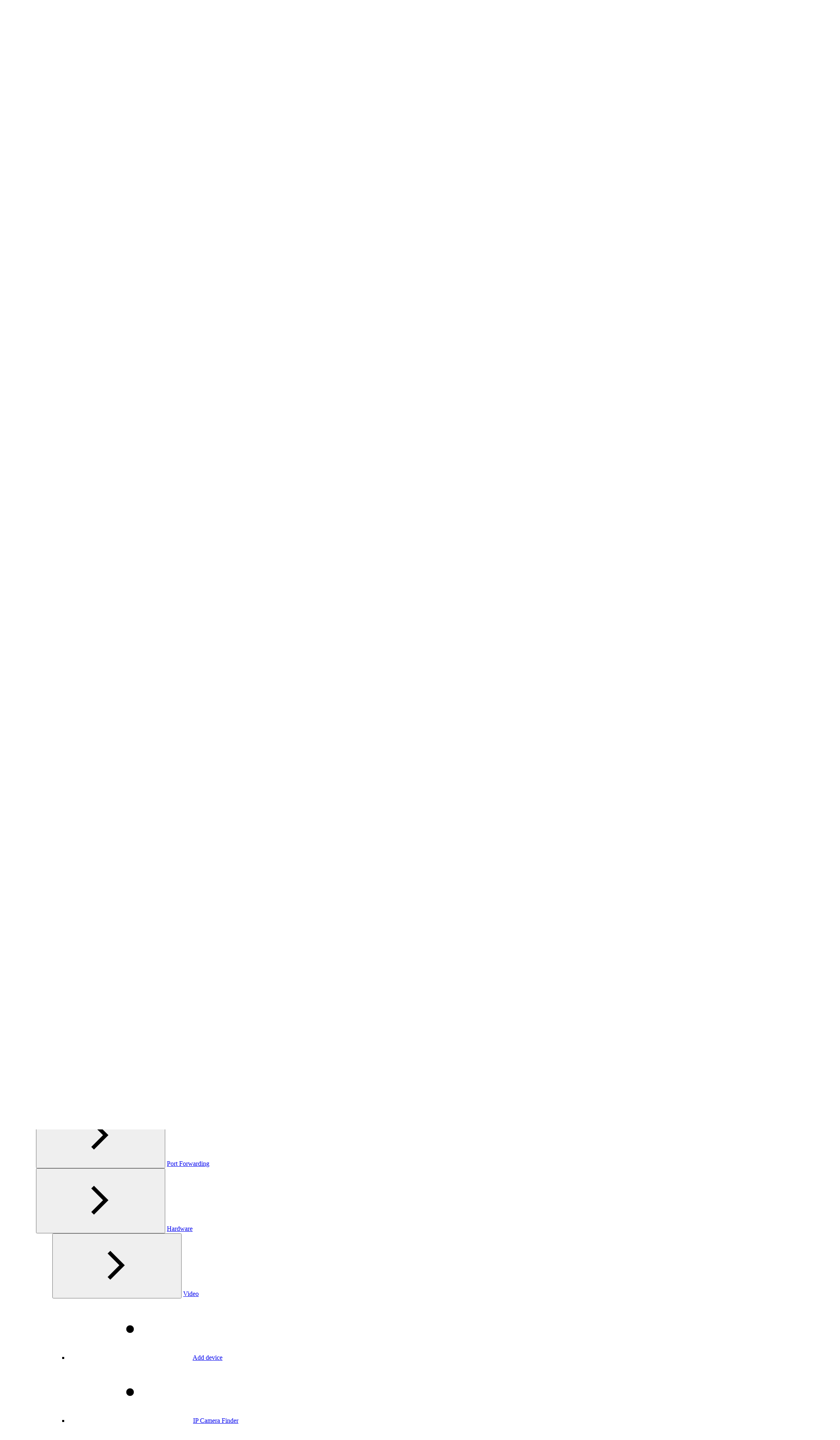

--- FILE ---
content_type: text/html
request_url: https://documentation.mirasys.com/mirasys-vms-admin-guide/V9.5/v-9-5-ip-camera-finder
body_size: 43143
content:

																																																				












































		
<!DOCTYPE html>
<html
	lang="en"
	data-page-template="article"
	
 data-page-id="ci_562ae5b0e2c14cab9c73df8b1c9d5c9c9963037648d527352bef0e836826b4d7" data-confluence-content-id="1989214902">
<head>
	<meta charset="UTF-8">
	
	<meta name="viewport" content="width=device-width, initial-scale=1.0">
	<meta name="site-default-language" content="en">
	<meta name="site-languages" content="">
		<meta name="confluence-content-type" content="page">
		<meta name="confluence-base-url" content="https://mirasys.atlassian.net/wiki">
		<meta name="confluence-space-key" content="M9">




	<link rel="icon" href="/__site/4e5b24ea-8420-40d4-9499-06f4d9224350/icon-removebg-preview.png" type="image/svg+xml">











		<title>IP Camera Finder | Mirasys Help Center</title>
		<meta property="og:title" content="IP Camera Finder | Mirasys Help Center">
		<meta property="twitter:title" content="IP Camera Finder | Mirasys Help Center">

		<link rel="canonical" href="https://documentation.mirasys.com/mirasys-vms-admin-guide/V9.9/ip-camera-finder">
		<meta property="og:url" content="https://documentation.mirasys.com/mirasys-vms-admin-guide/V9.9/ip-camera-finder">

		<meta name="description" content="Click the IP camera finder The system will now scan the local IP network for active IP addresses and then communicate with each found IP address if it is a sup…">
		<meta property="og:description" content="Click the IP camera finder The system will now scan the local IP network for active IP addresses and then communicate with each found IP address if it is a sup…">
		<meta property="twitter:description" content="Click the IP camera finder The system will now scan the local IP network for active IP addresses and then communicate with each found IP address if it is a sup…">

		<meta property="og:image" content="https://documentation.mirasys.com/__site/ea6e2871-5eb5-4da3-bc5a-c032516460d4/Logo_negative_RGB.png">
		<meta property="twitter:image" content="https://documentation.mirasys.com/__site/ea6e2871-5eb5-4da3-bc5a-c032516460d4/Logo_negative_RGB.png">

	<meta property="og:type" content="website">
	<meta property="twitter:card" content="summary_large_image">

		<script>
		(function () {
			const defaultLanguageMeta = /** @type {string|undefined} */(document.querySelector('meta[name="site-default-language"]')?.content);
			const availableLanguagesMeta = /** @type {string|undefined} */(document.querySelector('meta[name="site-languages"]')?.content);
			const fallbackLanguage = defaultLanguageMeta ?? 'en';
			const supportedLanguagesFromMeta = availableLanguagesMeta?.split(',') ?? [];
			const supportedLanguages = [...new Set([fallbackLanguage, ...supportedLanguagesFromMeta])].filter(Boolean);
			const detectedLanguage = new URLSearchParams(self.location.search).get('l') || document.documentElement.lang;
			const resolvedLanguage = supportedLanguages.includes(detectedLanguage) ? detectedLanguage : fallbackLanguage;
			document.documentElement.lang = resolvedLanguage;
			const sheet = new CSSStyleSheet();
			document.adoptedStyleSheets.push(sheet);
			// Hide any element with a `data-lang` attribute that does NOT match the detected language
			sheet.replaceSync('[data-lang]:not([data-lang="' + resolvedLanguage + '"]) { display: none; }');
		})();
	</script>

<script>
	(() => {
		if (isInAppHelpEnabled()) {
			document.documentElement.dataset.inAppHelp = 'true';

			if (isTitleHidden()) {
				document.documentElement.dataset.hideTitle = 'true';
			}
		}

		function isInAppHelpEnabled() {
			return new URLSearchParams(location.search).get('inAppHelp') === 'true';
		}

		function isTitleHidden() {
			return new URLSearchParams(location.search).get('title') === 'false';
		}
	})();
</script>

<link rel="stylesheet" href="/__theme/b_8ca5a7d7-80f3-41c8-bea7-75cce14ad14f/scroll-sites-help-center-theme/24/in-app-help.css"/>
<script type="module" src="/__theme/b_8ca5a7d7-80f3-41c8-bea7-75cce14ad14f/scroll-sites-help-center-theme/24/in-app-help.js"></script>

	<link rel="stylesheet" href="/__theme/b_8ca5a7d7-80f3-41c8-bea7-75cce14ad14f/scroll-sites-help-center-theme/24/styles.css">
	<link rel="stylesheet" href="/__theme/b_8ca5a7d7-80f3-41c8-bea7-75cce14ad14f/scroll-sites-help-center-theme/24/search-styles-bundle.css">
	<style>
		@layer overrides {
			:root,
			:host {
					--theme-header-text-color: #66CC33;
					--theme-header-background-color: #333333;
					--theme-header-logo-size: 40px;
					--theme-footer-text-color: #66CC33;
					--theme-footer-background-color: #333333;
					--theme-footer-logo-size: 40px;
			}
		}
	</style>

	 

<script data-site-data="content-sources" type="application/json">
{
	"collection": {
		"members": [
{
	"name": "What&#39;s new?",
	"id": "ab01dbe1-6b66-43a1-9e0e-415c23a9e255",
	"key": "M9",
	"path": "/what-s-new/whatsnew",
		"prefix": "/what-s-new/whatsnew",
		"current": false,
	"versions": {
		"available": [
				{
					"name": "Working version",
					"current": false

				}
		]
	},
	"variants": {
		"available": [
		]
	},
	"languages": {
		"available": [
		]
	}
}
,
{
	"name": "Frequently Asked Questions",
	"id": "a2e16956-af7c-4dcf-a274-f4d8a53fbe4e",
	"key": "M9",
	"path": "/frequently-asked-questions/faq",
		"prefix": "/frequently-asked-questions/faq",
		"current": false,
	"versions": {
		"available": [
				{
					"name": "Working version",
					"current": false

				}
		]
	},
	"variants": {
		"available": [
		]
	},
	"languages": {
		"available": [
		]
	}
}
,
{
	"name": "Support",
	"id": "76df5305-d1e7-493b-b041-fbd830291ca3",
	"key": "M9",
	"path": "/support/support",
		"prefix": "/support/support",
		"current": false,
	"versions": {
		"available": [
				{
					"name": "Working version",
					"current": false

				}
		]
	},
	"variants": {
		"available": [
		]
	},
	"languages": {
		"available": [
		]
	}
}
,
{
	"name": "Release Notes",
	"id": "e6d51ae6-c9c0-4486-9cdf-40d9082c17c7",
	"key": "M9",
	"path": "/release-notes/releasenotes",
		"prefix": "/release-notes/releasenotes",
		"current": false,
	"versions": {
		"available": [
				{
					"name": "Working version",
					"current": false

				}
		]
	},
	"variants": {
		"available": [
		]
	},
	"languages": {
		"available": [
		]
	}
}
,
{
	"name": "Download PDF Guides",
	"id": "0c6ace4e-5a3b-4b0f-a25b-79a510eb1390",
	"key": "PG",
	"path": "/pdf-guides/pdf",
		"prefix": "/pdf-guides/pdf",
		"current": false,
	"versions": {
		"available": [
				{
					"name": "Working version",
					"current": false

				}
		]
	},
	"variants": {
		"available": [
		]
	},
	"languages": {
		"available": [
		]
	}
}
,
{
	"name": "About Mirasys",
	"id": "53f367fc-0372-4f7b-aedd-f0c03d1231e4",
	"key": "M9",
	"path": "/about-mirasys/about",
		"prefix": "/about-mirasys/about",
		"current": false,
	"versions": {
		"available": [
				{
					"name": "Working version",
					"current": false

				}
		]
	},
	"variants": {
		"available": [
		]
	},
	"languages": {
		"available": [
		]
	}
}
,
{
	"name": "Spotter User Guide",
	"id": "e28184d7-18c8-4306-83df-f50925c41d44",
	"key": "M9",
	"path": "/spotter-user-guide/V-9.9",
		"prefix": "/spotter-user-guide/V-9.9",
		"current": false,
	"versions": {
		"available": [
				{
					"name": "V 9.9",
					"current": false

				},
				{
					"name": "V 9.8",
					"current": false

				},
				{
					"name": "V 9.7",
					"current": false

				},
				{
					"name": "V9.6",
					"current": false

				},
				{
					"name": "V9.5",
					"current": false

				}
		]
	},
	"variants": {
		"available": [
		]
	},
	"languages": {
		"available": [
		]
	}
}
,
{
	"name": "Spotter Web Guide",
	"id": "ea562459-61fe-458a-b6be-632bfb539a3a",
	"key": "M9",
	"path": "/spotter-web-guide/V9.9",
		"prefix": "/spotter-web-guide/V9.9",
		"current": false,
	"versions": {
		"available": [
				{
					"name": "V9.9",
					"current": false

				},
				{
					"name": "V9.8",
					"current": false

				}
		]
	},
	"variants": {
		"available": [
		]
	},
	"languages": {
		"available": [
		]
	}
}
,
{
	"name": "Spotter Mobile Guide",
	"id": "de49f6bc-d056-4830-b237-c13c7097b20d",
	"key": "M9",
	"path": "/spotter-mobile-guide/V9.9",
		"prefix": "/spotter-mobile-guide/V9.9",
		"current": false,
	"versions": {
		"available": [
				{
					"name": "V9.9",
					"current": false

				},
				{
					"name": "V9.8",
					"current": false

				}
		]
	},
	"variants": {
		"available": [
		]
	},
	"languages": {
		"available": [
		]
	}
}
,
{
	"name": "Mirasys Video Wall",
	"id": "a89d892d-0611-4668-9764-661994bcc561",
	"key": "M9",
	"path": "/mirasys-video-wall/Video-Wall-Guide",
		"prefix": "/mirasys-video-wall/Video-Wall-Guide",
		"current": false,
	"versions": {
		"available": [
				{
					"name": "Video Wall Guide",
					"current": false

				}
		]
	},
	"variants": {
		"available": [
		]
	},
	"languages": {
		"available": [
		]
	}
}
,
{
	"name": "Mirasys VMS Admin Guide",
	"id": "a829fcdb-01b4-4fa0-b48a-46f540bef91b",
	"key": "M9",
	"path": "/mirasys-vms-admin-guide/V9.9",
		"prefix": "/mirasys-vms-admin-guide/V9.9",
		"current": true,
	"versions": {
		"available": [
				{
					"name": "V9.9",
					"current": false

				},
				{
					"name": "V9.8",
					"current": false

				},
				{
					"name": "V9.7",
					"current": false

				},
				{
					"name": "V9.6",
					"current": false

				},
				{
					"name": "V9.5",
					"current": true

				},
				{
					"name": "V9.4",
					"current": false

				}
		]
	},
	"variants": {
		"available": [
		]
	},
	"languages": {
		"available": [
		]
	}
}
,
{
	"name": "Network &amp; Installation",
	"id": "d90ee17a-95b9-4b91-b3d2-8f0eb9d3ef01",
	"key": "M9",
	"path": "/network-installation/networkinstallation",
		"prefix": "/network-installation/networkinstallation",
		"current": false,
	"versions": {
		"available": [
				{
					"name": "Working version",
					"current": false

				}
		]
	},
	"variants": {
		"available": [
		]
	},
	"languages": {
		"available": [
		]
	}
}
,
{
	"name": "AI Guides",
	"id": "6806cbdc-04da-49e8-877a-4e9bd56adb7d",
	"key": "M9",
	"path": "/ai-guides/V9.9",
		"prefix": "/ai-guides/V9.9",
		"current": false,
	"versions": {
		"available": [
				{
					"name": "V9.9",
					"current": false

				},
				{
					"name": "V9.8",
					"current": false

				},
				{
					"name": "V9.7",
					"current": false

				},
				{
					"name": "V9.6",
					"current": false

				},
				{
					"name": "V9.5",
					"current": false

				}
		]
	},
	"variants": {
		"available": [
		]
	},
	"languages": {
		"available": [
		]
	}
}
,
{
	"name": "Security",
	"id": "2bf6d83d-d759-4642-9163-0178aaf59c45",
	"key": "M9",
	"path": "/security/security",
		"prefix": "/security/security",
		"current": false,
	"versions": {
		"available": [
				{
					"name": "Working version",
					"current": false

				}
		]
	},
	"variants": {
		"available": [
		]
	},
	"languages": {
		"available": [
		]
	}
}
,
{
	"name": "Integrations",
	"id": "9ed237da-a367-48ff-9508-74aa4898a8de",
	"key": "M9",
	"path": "/integrations/integrations",
		"prefix": "/integrations/integrations",
		"current": false,
	"versions": {
		"available": [
				{
					"name": "Working version",
					"current": false

				}
		]
	},
	"variants": {
		"available": [
		]
	},
	"languages": {
		"available": [
		]
	}
}
,
{
	"name": "Mirasys Extranet guide",
	"id": "876c3344-c0fd-421b-bcf7-62ae740856bb",
	"key": "M9",
	"path": "/mirasys-extranet-guide/extranet",
		"prefix": "/mirasys-extranet-guide/extranet",
		"current": false,
	"versions": {
		"available": [
				{
					"name": "Working version",
					"current": false

				}
		]
	},
	"variants": {
		"available": [
		]
	},
	"languages": {
		"available": [
		]
	}
}
,
{
	"name": "Spotter Käyttöohje",
	"id": "4ba91b57-debe-470e-a6c1-b9de66946974",
	"key": "EDSF",
	"path": "/spotter-k-ytt-ohje/V9.9",
		"prefix": "/spotter-k-ytt-ohje/V9.9",
		"current": false,
	"versions": {
		"available": [
				{
					"name": "V9.9",
					"current": false

				},
				{
					"name": "V9.8",
					"current": false

				},
				{
					"name": "V9.7",
					"current": false

				},
				{
					"name": "V9.6",
					"current": false

				},
				{
					"name": "V9.5",
					"current": false

				}
		]
	},
	"variants": {
		"available": [
		]
	},
	"languages": {
		"available": [
		]
	}
}
,
{
	"name": "Spotter Web",
	"id": "e5c89ab3-c9eb-416d-8c1a-c3545a28e466",
	"key": "EDSF",
	"path": "/spotter-web/V9.9",
		"prefix": "/spotter-web/V9.9",
		"current": false,
	"versions": {
		"available": [
				{
					"name": "V9.9",
					"current": false

				},
				{
					"name": "V9.8",
					"current": false

				}
		]
	},
	"variants": {
		"available": [
		]
	},
	"languages": {
		"available": [
		]
	}
}
,
{
	"name": "Spotter Web Mobile",
	"id": "e82139b8-4318-494f-a462-b2336e5d357d",
	"key": "EDSF",
	"path": "/spotter-web-mobile/V9.9",
		"prefix": "/spotter-web-mobile/V9.9",
		"current": false,
	"versions": {
		"available": [
				{
					"name": "V9.9",
					"current": false

				}
		]
	},
	"variants": {
		"available": [
		]
	},
	"languages": {
		"available": [
		]
	}
}
,
{
	"name": "Järjestelmänvalvojan ohje",
	"id": "1c780036-bd0e-4e19-b86c-0fe007c8f89f",
	"key": "EDSF",
	"path": "/j-rjestelm-nvalvojan-ohje/V9.9",
		"prefix": "/j-rjestelm-nvalvojan-ohje/V9.9",
		"current": false,
	"versions": {
		"available": [
				{
					"name": "V9.9",
					"current": false

				},
				{
					"name": "V9.8",
					"current": false

				},
				{
					"name": "V9.7",
					"current": false

				},
				{
					"name": "V9.6",
					"current": false

				},
				{
					"name": "V9.5 ",
					"current": false

				}
		]
	},
	"variants": {
		"available": [
		]
	},
	"languages": {
		"available": [
		]
	}
}
,
{
	"name": "AI opas",
	"id": "77de7600-729c-40d7-a4ea-156464cc32e5",
	"key": "EDSF",
	"path": "/ai-opas/V9.9",
		"prefix": "/ai-opas/V9.9",
		"current": false,
	"versions": {
		"available": [
				{
					"name": "V9.9",
					"current": false

				},
				{
					"name": "V9.8",
					"current": false

				},
				{
					"name": "V9.7",
					"current": false

				}
		]
	},
	"variants": {
		"available": [
		]
	},
	"languages": {
		"available": [
		]
	}
}
,
{
	"name": "Spotter-Benutzerhandbuch",
	"id": "e76d9102-69c4-458d-ab81-45862e78b1b0",
	"key": "EDSG",
	"path": "/spotter-benutzerhandbuch/V9.9",
		"prefix": "/spotter-benutzerhandbuch/V9.9",
		"current": false,
	"versions": {
		"available": [
				{
					"name": "V9.9",
					"current": false

				},
				{
					"name": "V9.8",
					"current": false

				},
				{
					"name": "V9.7",
					"current": false

				},
				{
					"name": "V9.6",
					"current": false

				},
				{
					"name": "V9.5 ",
					"current": false

				}
		]
	},
	"variants": {
		"available": [
		]
	},
	"languages": {
		"available": [
		]
	}
}
,
{
	"name": "Spotter Web",
	"id": "bfed351e-f866-448e-ba4d-66618a5897d9",
	"key": "EDSG",
	"path": "/spotter-web-de/V9.9",
		"prefix": "/spotter-web-de/V9.9",
		"current": false,
	"versions": {
		"available": [
				{
					"name": "V9.9",
					"current": false

				},
				{
					"name": "V9.8",
					"current": false

				}
		]
	},
	"variants": {
		"available": [
		]
	},
	"languages": {
		"available": [
		]
	}
}
,
{
	"name": "Spotter Web Mobile",
	"id": "94ab057a-5d24-4206-bb33-702b66377b12",
	"key": "EDSG",
	"path": "/spotter-web-mobile-de/V9.9",
		"prefix": "/spotter-web-mobile-de/V9.9",
		"current": false,
	"versions": {
		"available": [
				{
					"name": "V9.9 ",
					"current": false

				},
				{
					"name": "V9.8",
					"current": false

				}
		]
	},
	"variants": {
		"available": [
		]
	},
	"languages": {
		"available": [
		]
	}
}
,
{
	"name": "Administratorhandbuch",
	"id": "70a55717-d8ad-4aaa-a129-8e07aaa402ca",
	"key": "EDSG",
	"path": "/administratorhandbuch/V9.9",
		"prefix": "/administratorhandbuch/V9.9",
		"current": false,
	"versions": {
		"available": [
				{
					"name": "V9.9",
					"current": false

				},
				{
					"name": "V9.8",
					"current": false

				},
				{
					"name": "V9.7",
					"current": false

				},
				{
					"name": "V9.6",
					"current": false

				},
				{
					"name": "V9.5 ",
					"current": false

				}
		]
	},
	"variants": {
		"available": [
		]
	},
	"languages": {
		"available": [
		]
	}
}
,
{
	"name": "Mirasys-Support und -Garantie",
	"id": "618fc037-f555-46a7-9583-304d0bc40982",
	"key": "EDSG",
	"path": "/mirasys-support-und-garantie/supportundgaratie",
		"prefix": "/mirasys-support-und-garantie/supportundgaratie",
		"current": false,
	"versions": {
		"available": [
				{
					"name": "Working version",
					"current": false

				}
		]
	},
	"variants": {
		"available": [
		]
	},
	"languages": {
		"available": [
		]
	}
}

		]
	}
}
</script>
<script data-theme-placeholder="site" type="application/json">
	{
		"id": "f90899d0-a90e-4277-9b37-6b1a806c1dfd",
		"path": "/",
		"url": "/",
		"domain": "documentation.mirasys.com",
		"aiSearchEnabled": false
	}
</script>
 
<script data-config="cookieconsent" type="application/json">
{
	"enabled": true,
	"mode": "opt-in",
	"heading": "Privacy Policy",
	"description": "",
	"links": [
			{
				"label": "Privacy Policy",
				"target": "https://www.mirasys.com/privacy-policy"
			}
	]
}
</script>

	<script type="module" src="/__theme/b_8ca5a7d7-80f3-41c8-bea7-75cce14ad14f/scroll-sites-help-center-theme/24/main.js"></script>
	<script type="module" src="/__theme/b_8ca5a7d7-80f3-41c8-bea7-75cce14ad14f/scroll-sites-help-center-theme/24/search-bundle.js"></script>

							<script type="module" src="/__theme/b_8ca5a7d7-80f3-41c8-bea7-75cce14ad14f/scroll-sites-help-center-theme/24/article.js"></script>








<script>
	(() => {
		if (new URLSearchParams(location.search).has('disable-custom-overrides')) {
			return;
		}

		document.querySelectorAll('[data-custom-overrides]').forEach(template => {
			const type = template.getAttribute('data-type');
			const content = template.content.cloneNode(true).textContent.trim();

			if (type === 'style') {
				const element = document.createElement('style');
												element.innerHTML = content;
				document.head.appendChild(element);
			}

			if (type === 'script') {
				const appendScript = () => {
					const element = document.createElement('script');
															element.innerHTML = content;
					document.head.appendChild(element);
				};

								if (document.readyState === 'complete') {
					appendScript();
				} else {
										document.addEventListener('DOMContentLoaded', appendScript, { once: true });
				}
			}
		});
	})();
</script>


			
		<script data-config="integration:ga" type="application/json">
			{
				"enabled": true,
				"tagId": "G-0BJTT8ZE7K"
			}
		</script>
		<script
			type="text/plain"
			data-category="analytics"
			data-service="ga"
			data-src="https://www.googletagmanager.com/gtag/js?id=G-0BJTT8ZE7K"
			async
		></script>










			</head>
<body>
	<a href="#content" class="skip-link">
		<i18n-message i18nkey="navigation.skip.to.main.label">Skip to main content</i18n-message>
	</a>





















<header data-component="header" class="header">

	<div class="header-site-branding">
		<i18n-message id="1d496219d2d7a8f8-2" class="sr-only" i18nkey="header.home.label"></i18n-message>

		<a href="/" aria-labelledby="1d496219d2d7a8f8-2">


	<img class="header-logo" src="/__site/ea6e2871-5eb5-4da3-bc5a-c032516460d4/Logo_negative_RGB.png" alt="">

		</a>

	</div>
	<div class="header-content">
			<div class="header-links">
				<ul>
						<li><a href="https://documentation.mirasys.com/frequently-asked-questions/faq/software-download">Software Download</a></li>
						<li><a href="https://mirasys.atlassian.net/servicedesk/customer/portal/4/group/6/create/59">Integrate with Mirasys</a></li>
						<li><a href="https://mirasys.atlassian.net/servicedesk/customer/portal/4/group/6/create/57">Request a Feature</a></li>
						<li><a href="https://training.mirasys.com/">Training Portal</a></li>
						<li><a href="https://support.mirasys.com/">Contact Support</a></li>
				</ul>
			</div>

			<div class="header-pickers">


					



					



					



					



					



					




	<auto-width-select class="picker">

		<label class="sr-only" for="1d496219d2d7a8f8-9">
			<i18n-message i18nkey="version.picker.label"></i18n-message>
		</label>

		<select id="1d496219d2d7a8f8-9" name="version" onchange="self.location.assign(this.value)">
				<option id="1d496219d2d7a8f8-3"  value="/mirasys-vms-admin-guide/V9.9/ip-camera-finder"  >
					V9.9
				</option>
				<option id="1d496219d2d7a8f8-4"  value="/mirasys-vms-admin-guide/V9.8/ip-camera-finder"  >
					V9.8
				</option>
				<option id="1d496219d2d7a8f8-5"  value="/mirasys-vms-admin-guide/V9.7/ip-camera-finder"  >
					V9.7
				</option>
				<option id="1d496219d2d7a8f8-6"  value="/mirasys-vms-admin-guide/V9.6/ip-camera-finder"  >
					V9.6
				</option>
				<option id="1d496219d2d7a8f8-7"  value="/mirasys-vms-admin-guide/V9.5/v-9-5-ip-camera-finder"  selected="">
					V9.5
				</option>
				<option id="1d496219d2d7a8f8-8"  value="/mirasys-vms-admin-guide/V9.4/ip-camera-finder"  >
					V9.4
				</option>
		</select>

	<svg role="img" aria-hidden="true" data-component="icon" class="icon icon-caret_down picker-icon picker-marker">
		<use href="/__theme/b_8ca5a7d7-80f3-41c8-bea7-75cce14ad14f/scroll-sites-help-center-theme/24/icons.svg#caret_down"></use>
	</svg>
	</auto-width-select>

			</div>

			<div class="header-search">
				<search-bar quicksearch></search-bar>
			</div>

				<button type="button" aria-controls="drawer-1d496219d2d7a8f8-1" aria-haspopup="dialog" aria-expanded="false" class="header-nav-toggle" onclick="self['drawer-1d496219d2d7a8f8-1'].showModal()">
	<svg role="img" aria-hidden="true" data-component="icon" class="icon icon-menu ">
		<use href="/__theme/b_8ca5a7d7-80f3-41c8-bea7-75cce14ad14f/scroll-sites-help-center-theme/24/icons.svg#menu"></use>
	</svg>
			<i18n-message class="sr-only" i18nkey="navigation.main.label">Main navigation</i18n-message>
		</button>
	</div>

	<dialog id="drawer-1d496219d2d7a8f8-1" class="drawer">
	<header data-component="header" class="header">

	<div class="header-site-branding">
		<i18n-message id="1d496219d2d7a8f8-10" class="sr-only" i18nkey="header.home.label"></i18n-message>

		<a href="/" aria-labelledby="1d496219d2d7a8f8-10">


	<img class="header-logo" src="/__site/ea6e2871-5eb5-4da3-bc5a-c032516460d4/Logo_negative_RGB.png" alt="">

		</a>

	</div>
		<button type="button" aria-controls="drawer-1d496219d2d7a8f8-1" aria-haspopup="dialog" aria-expanded="true" autofocus class="drawer-toggle" onclick="self['drawer-1d496219d2d7a8f8-1'].close()">
	<svg role="img" aria-hidden="true" data-component="icon" class="icon icon-close ">
		<use href="/__theme/b_8ca5a7d7-80f3-41c8-bea7-75cce14ad14f/scroll-sites-help-center-theme/24/icons.svg#close"></use>
	</svg>
			<i18n-message class="sr-only" i18nkey="navigation.close.label">Close navigation</i18n-message>
		</button>
	</header>

	<div class="drawer-section drawer-search">
		<search-bar quicksearch></search-bar>
	</div>

		<div class="drawer-section drawer-pickers">


					



					



					



					



					



					




	<auto-width-select class="picker">

		<label class="sr-only" for="1d496219d2d7a8f8-17">
			<i18n-message i18nkey="version.picker.label"></i18n-message>
		</label>

		<select id="1d496219d2d7a8f8-17" name="version" onchange="self.location.assign(this.value)">
				<option id="1d496219d2d7a8f8-11"  value="/mirasys-vms-admin-guide/V9.9/ip-camera-finder"  >
					V9.9
				</option>
				<option id="1d496219d2d7a8f8-12"  value="/mirasys-vms-admin-guide/V9.8/ip-camera-finder"  >
					V9.8
				</option>
				<option id="1d496219d2d7a8f8-13"  value="/mirasys-vms-admin-guide/V9.7/ip-camera-finder"  >
					V9.7
				</option>
				<option id="1d496219d2d7a8f8-14"  value="/mirasys-vms-admin-guide/V9.6/ip-camera-finder"  >
					V9.6
				</option>
				<option id="1d496219d2d7a8f8-15"  value="/mirasys-vms-admin-guide/V9.5/v-9-5-ip-camera-finder"  selected="">
					V9.5
				</option>
				<option id="1d496219d2d7a8f8-16"  value="/mirasys-vms-admin-guide/V9.4/ip-camera-finder"  >
					V9.4
				</option>
		</select>

	<svg role="img" aria-hidden="true" data-component="icon" class="icon icon-caret_down picker-icon picker-marker">
		<use href="/__theme/b_8ca5a7d7-80f3-41c8-bea7-75cce14ad14f/scroll-sites-help-center-theme/24/icons.svg#caret_down"></use>
	</svg>
	</auto-width-select>

		</div>

	<nav class="drawer-section drawer-nav" aria-labelledby="drawer-nav-label">
		<i18n-message id="drawer-nav-label" class="sr-only" i18nkey="navigation.main.label">Main</i18n-message>
	<ul class="tree"  >
				<theme-disclosure role="listitem" class="tree-item">


			<div class="tree-item-header">

					<button class="tree-action" type="button" aria-expanded="false" aria-controls="1d496219d2d7a8f8-19" aria-labelledby="1d496219d2d7a8f8-18">
	<svg role="img" aria-hidden="true" data-component="icon" class="icon icon-chevron_right ">
		<use href="/__theme/b_8ca5a7d7-80f3-41c8-bea7-75cce14ad14f/scroll-sites-help-center-theme/24/icons.svg#chevron_right"></use>
	</svg>
					</button>

				<a id="1d496219d2d7a8f8-18" href="/spotter-mobile-guide/V9.9" >Spotter Mobile Guide</a>
			</div>

	<ul  id="1d496219d2d7a8f8-19" hidden="">
				<li class="tree-item">


			<div class="tree-item-header">
	<svg role="img" aria-hidden="true" data-component="icon" class="icon icon-dot tree-icon">
		<use href="/__theme/b_8ca5a7d7-80f3-41c8-bea7-75cce14ad14f/scroll-sites-help-center-theme/24/icons.svg#dot"></use>
	</svg>

				<a id="1d496219d2d7a8f8-20" href="/spotter-mobile-guide/V9.9/about-spotter-web-mobile" >About Spotter Web Mobile</a>
			</div>

				</li>
				<li class="tree-item">


			<div class="tree-item-header">
	<svg role="img" aria-hidden="true" data-component="icon" class="icon icon-dot tree-icon">
		<use href="/__theme/b_8ca5a7d7-80f3-41c8-bea7-75cce14ad14f/scroll-sites-help-center-theme/24/icons.svg#dot"></use>
	</svg>

				<a id="1d496219d2d7a8f8-21" href="/spotter-mobile-guide/V9.9/spotter-mobile-login" >Spotter Mobile Login</a>
			</div>

				</li>
				<li class="tree-item">


			<div class="tree-item-header">
	<svg role="img" aria-hidden="true" data-component="icon" class="icon icon-dot tree-icon">
		<use href="/__theme/b_8ca5a7d7-80f3-41c8-bea7-75cce14ad14f/scroll-sites-help-center-theme/24/icons.svg#dot"></use>
	</svg>

				<a id="1d496219d2d7a8f8-22" href="/spotter-mobile-guide/V9.9/spotter-mobile-ui" >Spotter Mobile UI</a>
			</div>

				</li>
				<li class="tree-item">


			<div class="tree-item-header">
	<svg role="img" aria-hidden="true" data-component="icon" class="icon icon-dot tree-icon">
		<use href="/__theme/b_8ca5a7d7-80f3-41c8-bea7-75cce14ad14f/scroll-sites-help-center-theme/24/icons.svg#dot"></use>
	</svg>

				<a id="1d496219d2d7a8f8-23" href="/spotter-mobile-guide/V9.9/spotter-mobile-views" >Spotter Mobile Views Settings</a>
			</div>

				</li>
				<li class="tree-item">


			<div class="tree-item-header">
	<svg role="img" aria-hidden="true" data-component="icon" class="icon icon-dot tree-icon">
		<use href="/__theme/b_8ca5a7d7-80f3-41c8-bea7-75cce14ad14f/scroll-sites-help-center-theme/24/icons.svg#dot"></use>
	</svg>

				<a id="1d496219d2d7a8f8-24" href="/spotter-mobile-guide/V9.9/spotter-mobile-alarms" >Spotter Mobile Alarms</a>
			</div>

				</li>
				<li class="tree-item">


			<div class="tree-item-header">
	<svg role="img" aria-hidden="true" data-component="icon" class="icon icon-dot tree-icon">
		<use href="/__theme/b_8ca5a7d7-80f3-41c8-bea7-75cce14ad14f/scroll-sites-help-center-theme/24/icons.svg#dot"></use>
	</svg>

				<a id="1d496219d2d7a8f8-25" href="/spotter-mobile-guide/V9.9/spotter-mobile-export" >Spotter Mobile Export</a>
			</div>

				</li>
				<li class="tree-item">


			<div class="tree-item-header">
	<svg role="img" aria-hidden="true" data-component="icon" class="icon icon-dot tree-icon">
		<use href="/__theme/b_8ca5a7d7-80f3-41c8-bea7-75cce14ad14f/scroll-sites-help-center-theme/24/icons.svg#dot"></use>
	</svg>

				<a id="1d496219d2d7a8f8-26" href="/spotter-mobile-guide/V9.9/spotter-mobile-downloads" >Spotter Mobile Downloads</a>
			</div>

				</li>
	</ul>
				</theme-disclosure>
				<theme-disclosure role="listitem" class="tree-item">


			<div class="tree-item-header">

					<button class="tree-action" type="button" aria-expanded="false" aria-controls="1d496219d2d7a8f8-28" aria-labelledby="1d496219d2d7a8f8-27">
	<svg role="img" aria-hidden="true" data-component="icon" class="icon icon-chevron_right ">
		<use href="/__theme/b_8ca5a7d7-80f3-41c8-bea7-75cce14ad14f/scroll-sites-help-center-theme/24/icons.svg#chevron_right"></use>
	</svg>
					</button>

				<a id="1d496219d2d7a8f8-27" href="/release-notes/releasenotes" >Release Notes</a>
			</div>

	<ul  id="1d496219d2d7a8f8-28" hidden="">
				<li class="tree-item">


			<div class="tree-item-header">
	<svg role="img" aria-hidden="true" data-component="icon" class="icon icon-dot tree-icon">
		<use href="/__theme/b_8ca5a7d7-80f3-41c8-bea7-75cce14ad14f/scroll-sites-help-center-theme/24/icons.svg#dot"></use>
	</svg>

				<a id="1d496219d2d7a8f8-29" href="/release-notes/releasenotes/mirasys-vms-v9-9-6-release-notes" >Mirasys VMS V9.9.6 release notes</a>
			</div>

				</li>
				<li class="tree-item">


			<div class="tree-item-header">
	<svg role="img" aria-hidden="true" data-component="icon" class="icon icon-dot tree-icon">
		<use href="/__theme/b_8ca5a7d7-80f3-41c8-bea7-75cce14ad14f/scroll-sites-help-center-theme/24/icons.svg#dot"></use>
	</svg>

				<a id="1d496219d2d7a8f8-30" href="/release-notes/releasenotes/mirasys-vms-v9-9-5-release-notes" >Mirasys VMS V9.9.5 release notes</a>
			</div>

				</li>
				<li class="tree-item">


			<div class="tree-item-header">
	<svg role="img" aria-hidden="true" data-component="icon" class="icon icon-dot tree-icon">
		<use href="/__theme/b_8ca5a7d7-80f3-41c8-bea7-75cce14ad14f/scroll-sites-help-center-theme/24/icons.svg#dot"></use>
	</svg>

				<a id="1d496219d2d7a8f8-31" href="/release-notes/releasenotes/mirasys-vms-v9-9-4-release-notes" >Mirasys VMS V9.9.4 release notes</a>
			</div>

				</li>
				<li class="tree-item">


			<div class="tree-item-header">
	<svg role="img" aria-hidden="true" data-component="icon" class="icon icon-dot tree-icon">
		<use href="/__theme/b_8ca5a7d7-80f3-41c8-bea7-75cce14ad14f/scroll-sites-help-center-theme/24/icons.svg#dot"></use>
	</svg>

				<a id="1d496219d2d7a8f8-32" href="/release-notes/releasenotes/mirasys-vms-v9-9-3-release-notes" >Mirasys VMS V9.9.3 release notes</a>
			</div>

				</li>
				<li class="tree-item">


			<div class="tree-item-header">
	<svg role="img" aria-hidden="true" data-component="icon" class="icon icon-dot tree-icon">
		<use href="/__theme/b_8ca5a7d7-80f3-41c8-bea7-75cce14ad14f/scroll-sites-help-center-theme/24/icons.svg#dot"></use>
	</svg>

				<a id="1d496219d2d7a8f8-33" href="/release-notes/releasenotes/mirasys-vms-v9-9-2-release-notes" >Mirasys VMS V9.9.2 release notes</a>
			</div>

				</li>
				<li class="tree-item">


			<div class="tree-item-header">
	<svg role="img" aria-hidden="true" data-component="icon" class="icon icon-dot tree-icon">
		<use href="/__theme/b_8ca5a7d7-80f3-41c8-bea7-75cce14ad14f/scroll-sites-help-center-theme/24/icons.svg#dot"></use>
	</svg>

				<a id="1d496219d2d7a8f8-34" href="/release-notes/releasenotes/mirasys-vms-v9-9-1-release-notes" >Mirasys VMS V9.9.1.2 release notes</a>
			</div>

				</li>
				<li class="tree-item">


			<div class="tree-item-header">
	<svg role="img" aria-hidden="true" data-component="icon" class="icon icon-dot tree-icon">
		<use href="/__theme/b_8ca5a7d7-80f3-41c8-bea7-75cce14ad14f/scroll-sites-help-center-theme/24/icons.svg#dot"></use>
	</svg>

				<a id="1d496219d2d7a8f8-35" href="/release-notes/releasenotes/mirasys-vms-v9-9-0-release-notes" >Mirasys VMS V9.9.0 release notes</a>
			</div>

				</li>
				<li class="tree-item">


			<div class="tree-item-header">
	<svg role="img" aria-hidden="true" data-component="icon" class="icon icon-dot tree-icon">
		<use href="/__theme/b_8ca5a7d7-80f3-41c8-bea7-75cce14ad14f/scroll-sites-help-center-theme/24/icons.svg#dot"></use>
	</svg>

				<a id="1d496219d2d7a8f8-36" href="/release-notes/releasenotes/mirasys-vms-v9-8-2-release-notes" >Mirasys VMS V9.8.2.2 release notes</a>
			</div>

				</li>
				<li class="tree-item">


			<div class="tree-item-header">
	<svg role="img" aria-hidden="true" data-component="icon" class="icon icon-dot tree-icon">
		<use href="/__theme/b_8ca5a7d7-80f3-41c8-bea7-75cce14ad14f/scroll-sites-help-center-theme/24/icons.svg#dot"></use>
	</svg>

				<a id="1d496219d2d7a8f8-37" href="/release-notes/releasenotes/mirasys-vms-v9-8-1-release-notes" >Mirasys VMS V9.8.1 release notes</a>
			</div>

				</li>
				<li class="tree-item">


			<div class="tree-item-header">
	<svg role="img" aria-hidden="true" data-component="icon" class="icon icon-dot tree-icon">
		<use href="/__theme/b_8ca5a7d7-80f3-41c8-bea7-75cce14ad14f/scroll-sites-help-center-theme/24/icons.svg#dot"></use>
	</svg>

				<a id="1d496219d2d7a8f8-38" href="/release-notes/releasenotes/mirasys-vms-v9-8-0-release-notes" >Mirasys VMS V9.8.0 release notes</a>
			</div>

				</li>
				<li class="tree-item">


			<div class="tree-item-header">
	<svg role="img" aria-hidden="true" data-component="icon" class="icon icon-dot tree-icon">
		<use href="/__theme/b_8ca5a7d7-80f3-41c8-bea7-75cce14ad14f/scroll-sites-help-center-theme/24/icons.svg#dot"></use>
	</svg>

				<a id="1d496219d2d7a8f8-39" href="/release-notes/releasenotes/v9-7-2-release-notes" >Mirasys VMS V9.7.2 release notes</a>
			</div>

				</li>
				<li class="tree-item">


			<div class="tree-item-header">
	<svg role="img" aria-hidden="true" data-component="icon" class="icon icon-dot tree-icon">
		<use href="/__theme/b_8ca5a7d7-80f3-41c8-bea7-75cce14ad14f/scroll-sites-help-center-theme/24/icons.svg#dot"></use>
	</svg>

				<a id="1d496219d2d7a8f8-40" href="/release-notes/releasenotes/v9-7-1-release-notes" >Mirasys VMS V9.7.1 release notes</a>
			</div>

				</li>
				<li class="tree-item">


			<div class="tree-item-header">
	<svg role="img" aria-hidden="true" data-component="icon" class="icon icon-dot tree-icon">
		<use href="/__theme/b_8ca5a7d7-80f3-41c8-bea7-75cce14ad14f/scroll-sites-help-center-theme/24/icons.svg#dot"></use>
	</svg>

				<a id="1d496219d2d7a8f8-41" href="/release-notes/releasenotes/v9-7-0-release-notes" >Mirasys VMS V9.7.0 release notes</a>
			</div>

				</li>
				<li class="tree-item">


			<div class="tree-item-header">
	<svg role="img" aria-hidden="true" data-component="icon" class="icon icon-dot tree-icon">
		<use href="/__theme/b_8ca5a7d7-80f3-41c8-bea7-75cce14ad14f/scroll-sites-help-center-theme/24/icons.svg#dot"></use>
	</svg>

				<a id="1d496219d2d7a8f8-42" href="/release-notes/releasenotes/v9-6-3-release-notes" >Mirasys VMS V9.6.3 release notes</a>
			</div>

				</li>
				<li class="tree-item">


			<div class="tree-item-header">
	<svg role="img" aria-hidden="true" data-component="icon" class="icon icon-dot tree-icon">
		<use href="/__theme/b_8ca5a7d7-80f3-41c8-bea7-75cce14ad14f/scroll-sites-help-center-theme/24/icons.svg#dot"></use>
	</svg>

				<a id="1d496219d2d7a8f8-43" href="/release-notes/releasenotes/v9-6-2-release-notes" >Mirasys VMS V9.6.2.2 release notes</a>
			</div>

				</li>
				<li class="tree-item">


			<div class="tree-item-header">
	<svg role="img" aria-hidden="true" data-component="icon" class="icon icon-dot tree-icon">
		<use href="/__theme/b_8ca5a7d7-80f3-41c8-bea7-75cce14ad14f/scroll-sites-help-center-theme/24/icons.svg#dot"></use>
	</svg>

				<a id="1d496219d2d7a8f8-44" href="/release-notes/releasenotes/v9-6-1-release-notes" >Mirasys VMS V9.6.1 release notes</a>
			</div>

				</li>
				<li class="tree-item">


			<div class="tree-item-header">
	<svg role="img" aria-hidden="true" data-component="icon" class="icon icon-dot tree-icon">
		<use href="/__theme/b_8ca5a7d7-80f3-41c8-bea7-75cce14ad14f/scroll-sites-help-center-theme/24/icons.svg#dot"></use>
	</svg>

				<a id="1d496219d2d7a8f8-45" href="/release-notes/releasenotes/v9-6-0-release-notes" >Mirasys VMS V9.6.0 release notes</a>
			</div>

				</li>
				<li class="tree-item">


			<div class="tree-item-header">
	<svg role="img" aria-hidden="true" data-component="icon" class="icon icon-dot tree-icon">
		<use href="/__theme/b_8ca5a7d7-80f3-41c8-bea7-75cce14ad14f/scroll-sites-help-center-theme/24/icons.svg#dot"></use>
	</svg>

				<a id="1d496219d2d7a8f8-46" href="/release-notes/releasenotes/v-9-5-4-release-notes" >Mirasys VMS V.9.5.4 release notes</a>
			</div>

				</li>
				<li class="tree-item">


			<div class="tree-item-header">
	<svg role="img" aria-hidden="true" data-component="icon" class="icon icon-dot tree-icon">
		<use href="/__theme/b_8ca5a7d7-80f3-41c8-bea7-75cce14ad14f/scroll-sites-help-center-theme/24/icons.svg#dot"></use>
	</svg>

				<a id="1d496219d2d7a8f8-47" href="/release-notes/releasenotes/v9-5-3-release-notes" >Mirasys VMS V9.5.3 release notes</a>
			</div>

				</li>
				<li class="tree-item">


			<div class="tree-item-header">
	<svg role="img" aria-hidden="true" data-component="icon" class="icon icon-dot tree-icon">
		<use href="/__theme/b_8ca5a7d7-80f3-41c8-bea7-75cce14ad14f/scroll-sites-help-center-theme/24/icons.svg#dot"></use>
	</svg>

				<a id="1d496219d2d7a8f8-48" href="/release-notes/releasenotes/v9-5-2-release-notes" >Mirasys VMS V9.5.2 release notes</a>
			</div>

				</li>
				<li class="tree-item">


			<div class="tree-item-header">
	<svg role="img" aria-hidden="true" data-component="icon" class="icon icon-dot tree-icon">
		<use href="/__theme/b_8ca5a7d7-80f3-41c8-bea7-75cce14ad14f/scroll-sites-help-center-theme/24/icons.svg#dot"></use>
	</svg>

				<a id="1d496219d2d7a8f8-49" href="/release-notes/releasenotes/v9-5-1-release-notes" >Mirasys VMS V9.5.1 release notes</a>
			</div>

				</li>
				<li class="tree-item">


			<div class="tree-item-header">
	<svg role="img" aria-hidden="true" data-component="icon" class="icon icon-dot tree-icon">
		<use href="/__theme/b_8ca5a7d7-80f3-41c8-bea7-75cce14ad14f/scroll-sites-help-center-theme/24/icons.svg#dot"></use>
	</svg>

				<a id="1d496219d2d7a8f8-50" href="/release-notes/releasenotes/v9-5-0-5-release-notes" >Mirasys VMS V9.5.0.5 release notes</a>
			</div>

				</li>
				<li class="tree-item">


			<div class="tree-item-header">
	<svg role="img" aria-hidden="true" data-component="icon" class="icon icon-dot tree-icon">
		<use href="/__theme/b_8ca5a7d7-80f3-41c8-bea7-75cce14ad14f/scroll-sites-help-center-theme/24/icons.svg#dot"></use>
	</svg>

				<a id="1d496219d2d7a8f8-51" href="/release-notes/releasenotes/v9-5-0-release-notes" >Mirasys VMS V9.5.0 release notes</a>
			</div>

				</li>
				<li class="tree-item">


			<div class="tree-item-header">
	<svg role="img" aria-hidden="true" data-component="icon" class="icon icon-dot tree-icon">
		<use href="/__theme/b_8ca5a7d7-80f3-41c8-bea7-75cce14ad14f/scroll-sites-help-center-theme/24/icons.svg#dot"></use>
	</svg>

				<a id="1d496219d2d7a8f8-52" href="/release-notes/releasenotes/v9-4-1-release-notes" >Mirasys VMS V9.4.1 release notes</a>
			</div>

				</li>
				<li class="tree-item">


			<div class="tree-item-header">
	<svg role="img" aria-hidden="true" data-component="icon" class="icon icon-dot tree-icon">
		<use href="/__theme/b_8ca5a7d7-80f3-41c8-bea7-75cce14ad14f/scroll-sites-help-center-theme/24/icons.svg#dot"></use>
	</svg>

				<a id="1d496219d2d7a8f8-53" href="/release-notes/releasenotes/v9-4-release-notes" >Mirasys VMS V9.4 release notes</a>
			</div>

				</li>
				<li class="tree-item">


			<div class="tree-item-header">
	<svg role="img" aria-hidden="true" data-component="icon" class="icon icon-dot tree-icon">
		<use href="/__theme/b_8ca5a7d7-80f3-41c8-bea7-75cce14ad14f/scroll-sites-help-center-theme/24/icons.svg#dot"></use>
	</svg>

				<a id="1d496219d2d7a8f8-54" href="/release-notes/releasenotes/v9-3-release-notes" >Mirasys VMS V9.3 release notes</a>
			</div>

				</li>
				<li class="tree-item">


			<div class="tree-item-header">
	<svg role="img" aria-hidden="true" data-component="icon" class="icon icon-dot tree-icon">
		<use href="/__theme/b_8ca5a7d7-80f3-41c8-bea7-75cce14ad14f/scroll-sites-help-center-theme/24/icons.svg#dot"></use>
	</svg>

				<a id="1d496219d2d7a8f8-55" href="/release-notes/releasenotes/v9-2-release-notes" >Mirasys VMS V9.2 release notes</a>
			</div>

				</li>
				<li class="tree-item">


			<div class="tree-item-header">
	<svg role="img" aria-hidden="true" data-component="icon" class="icon icon-dot tree-icon">
		<use href="/__theme/b_8ca5a7d7-80f3-41c8-bea7-75cce14ad14f/scroll-sites-help-center-theme/24/icons.svg#dot"></use>
	</svg>

				<a id="1d496219d2d7a8f8-56" href="/release-notes/releasenotes/v9-1-1-release-notes" >Mirasys VMS V9.1.1 release notes</a>
			</div>

				</li>
				<li class="tree-item">


			<div class="tree-item-header">
	<svg role="img" aria-hidden="true" data-component="icon" class="icon icon-dot tree-icon">
		<use href="/__theme/b_8ca5a7d7-80f3-41c8-bea7-75cce14ad14f/scroll-sites-help-center-theme/24/icons.svg#dot"></use>
	</svg>

				<a id="1d496219d2d7a8f8-57" href="/release-notes/releasenotes/v9-1-0-release-notes" >Mirasys VMS V9.1.0 release notes</a>
			</div>

				</li>
	</ul>
				</theme-disclosure>
				<theme-disclosure role="listitem" class="tree-item">


			<div class="tree-item-header">

					<button class="tree-action" type="button" aria-expanded="false" aria-controls="1d496219d2d7a8f8-59" aria-labelledby="1d496219d2d7a8f8-58">
	<svg role="img" aria-hidden="true" data-component="icon" class="icon icon-chevron_right ">
		<use href="/__theme/b_8ca5a7d7-80f3-41c8-bea7-75cce14ad14f/scroll-sites-help-center-theme/24/icons.svg#chevron_right"></use>
	</svg>
					</button>

				<a id="1d496219d2d7a8f8-58" href="/mirasys-video-wall/Video-Wall-Guide" >Mirasys Video Wall</a>
			</div>

	<ul  id="1d496219d2d7a8f8-59" hidden="">
				<li class="tree-item">


			<div class="tree-item-header">
	<svg role="img" aria-hidden="true" data-component="icon" class="icon icon-dot tree-icon">
		<use href="/__theme/b_8ca5a7d7-80f3-41c8-bea7-75cce14ad14f/scroll-sites-help-center-theme/24/icons.svg#dot"></use>
	</svg>

				<a id="1d496219d2d7a8f8-60" href="/mirasys-video-wall/Video-Wall-Guide/benefits-of-avm" >Benefits of Mirasys Video Wall (AVM)</a>
			</div>

				</li>
				<li class="tree-item">


			<div class="tree-item-header">
	<svg role="img" aria-hidden="true" data-component="icon" class="icon icon-dot tree-icon">
		<use href="/__theme/b_8ca5a7d7-80f3-41c8-bea7-75cce14ad14f/scroll-sites-help-center-theme/24/icons.svg#dot"></use>
	</svg>

				<a id="1d496219d2d7a8f8-61" href="/mirasys-video-wall/Video-Wall-Guide/avm-licensing" >AVM Licensing</a>
			</div>

				</li>
				<li class="tree-item">


			<div class="tree-item-header">
	<svg role="img" aria-hidden="true" data-component="icon" class="icon icon-dot tree-icon">
		<use href="/__theme/b_8ca5a7d7-80f3-41c8-bea7-75cce14ad14f/scroll-sites-help-center-theme/24/icons.svg#dot"></use>
	</svg>

				<a id="1d496219d2d7a8f8-62" href="/mirasys-video-wall/Video-Wall-Guide/avm-topology" >AVM Topology</a>
			</div>

				</li>
				<li class="tree-item">


			<div class="tree-item-header">
	<svg role="img" aria-hidden="true" data-component="icon" class="icon icon-dot tree-icon">
		<use href="/__theme/b_8ca5a7d7-80f3-41c8-bea7-75cce14ad14f/scroll-sites-help-center-theme/24/icons.svg#dot"></use>
	</svg>

				<a id="1d496219d2d7a8f8-63" href="/mirasys-video-wall/Video-Wall-Guide/avm-glossary" >AVM Glossary</a>
			</div>

				</li>
				<li class="tree-item">


			<div class="tree-item-header">
	<svg role="img" aria-hidden="true" data-component="icon" class="icon icon-dot tree-icon">
		<use href="/__theme/b_8ca5a7d7-80f3-41c8-bea7-75cce14ad14f/scroll-sites-help-center-theme/24/icons.svg#dot"></use>
	</svg>

				<a id="1d496219d2d7a8f8-64" href="/mirasys-video-wall/Video-Wall-Guide/spotter-avm-oc-plugin" >Spotter AVM OC Plugin</a>
			</div>

				</li>
				<theme-disclosure role="listitem" class="tree-item">


			<div class="tree-item-header">

					<button class="tree-action" type="button" aria-expanded="false" aria-controls="1d496219d2d7a8f8-66" aria-labelledby="1d496219d2d7a8f8-65">
	<svg role="img" aria-hidden="true" data-component="icon" class="icon icon-chevron_right ">
		<use href="/__theme/b_8ca5a7d7-80f3-41c8-bea7-75cce14ad14f/scroll-sites-help-center-theme/24/icons.svg#chevron_right"></use>
	</svg>
					</button>

				<a id="1d496219d2d7a8f8-65" href="/mirasys-video-wall/Video-Wall-Guide/avm-configuration-flows" >AVM Configuration Flows</a>
			</div>

	<ul  id="1d496219d2d7a8f8-66" hidden="">
				<li class="tree-item">


			<div class="tree-item-header">
	<svg role="img" aria-hidden="true" data-component="icon" class="icon icon-dot tree-icon">
		<use href="/__theme/b_8ca5a7d7-80f3-41c8-bea7-75cce14ad14f/scroll-sites-help-center-theme/24/icons.svg#dot"></use>
	</svg>

				<a id="1d496219d2d7a8f8-67" href="/mirasys-video-wall/Video-Wall-Guide/physical-installation" >Physical installation</a>
			</div>

				</li>
				<theme-disclosure role="listitem" class="tree-item">


			<div class="tree-item-header">

					<button class="tree-action" type="button" aria-expanded="false" aria-controls="1d496219d2d7a8f8-69" aria-labelledby="1d496219d2d7a8f8-68">
	<svg role="img" aria-hidden="true" data-component="icon" class="icon icon-chevron_right ">
		<use href="/__theme/b_8ca5a7d7-80f3-41c8-bea7-75cce14ad14f/scroll-sites-help-center-theme/24/icons.svg#chevron_right"></use>
	</svg>
					</button>

				<a id="1d496219d2d7a8f8-68" href="/mirasys-video-wall/Video-Wall-Guide/windows-configuration" >Windows configuration</a>
			</div>

	<ul  id="1d496219d2d7a8f8-69" hidden="">
				<li class="tree-item">


			<div class="tree-item-header">
	<svg role="img" aria-hidden="true" data-component="icon" class="icon icon-dot tree-icon">
		<use href="/__theme/b_8ca5a7d7-80f3-41c8-bea7-75cce14ad14f/scroll-sites-help-center-theme/24/icons.svg#dot"></use>
	</svg>

				<a id="1d496219d2d7a8f8-70" href="/mirasys-video-wall/Video-Wall-Guide/windows-automatic-login" >Windows automatic login</a>
			</div>

				</li>
				<li class="tree-item">


			<div class="tree-item-header">
	<svg role="img" aria-hidden="true" data-component="icon" class="icon icon-dot tree-icon">
		<use href="/__theme/b_8ca5a7d7-80f3-41c8-bea7-75cce14ad14f/scroll-sites-help-center-theme/24/icons.svg#dot"></use>
	</svg>

				<a id="1d496219d2d7a8f8-71" href="/mirasys-video-wall/Video-Wall-Guide/windows-performance-options" >Windows performance options</a>
			</div>

				</li>
				<li class="tree-item">


			<div class="tree-item-header">
	<svg role="img" aria-hidden="true" data-component="icon" class="icon icon-dot tree-icon">
		<use href="/__theme/b_8ca5a7d7-80f3-41c8-bea7-75cce14ad14f/scroll-sites-help-center-theme/24/icons.svg#dot"></use>
	</svg>

				<a id="1d496219d2d7a8f8-72" href="/mirasys-video-wall/Video-Wall-Guide/hide-windows-taskbar-in-avm-ds" >Hide Windows Taskbar in AVM DS</a>
			</div>

				</li>
				<li class="tree-item">


			<div class="tree-item-header">
	<svg role="img" aria-hidden="true" data-component="icon" class="icon icon-dot tree-icon">
		<use href="/__theme/b_8ca5a7d7-80f3-41c8-bea7-75cce14ad14f/scroll-sites-help-center-theme/24/icons.svg#dot"></use>
	</svg>

				<a id="1d496219d2d7a8f8-73" href="/mirasys-video-wall/Video-Wall-Guide/setup-multiple-displays" >Setup multiple Displays</a>
			</div>

				</li>
	</ul>
				</theme-disclosure>
				<li class="tree-item">


			<div class="tree-item-header">
	<svg role="img" aria-hidden="true" data-component="icon" class="icon icon-dot tree-icon">
		<use href="/__theme/b_8ca5a7d7-80f3-41c8-bea7-75cce14ad14f/scroll-sites-help-center-theme/24/icons.svg#dot"></use>
	</svg>

				<a id="1d496219d2d7a8f8-74" href="/mirasys-video-wall/Video-Wall-Guide/mirasys-spotter-installation" >Mirasys Spotter installation</a>
			</div>

				</li>
				<li class="tree-item">


			<div class="tree-item-header">
	<svg role="img" aria-hidden="true" data-component="icon" class="icon icon-dot tree-icon">
		<use href="/__theme/b_8ca5a7d7-80f3-41c8-bea7-75cce14ad14f/scroll-sites-help-center-theme/24/icons.svg#dot"></use>
	</svg>

				<a id="1d496219d2d7a8f8-75" href="/mirasys-video-wall/Video-Wall-Guide/avm-profile" >AVM Profile</a>
			</div>

				</li>
				<li class="tree-item">


			<div class="tree-item-header">
	<svg role="img" aria-hidden="true" data-component="icon" class="icon icon-dot tree-icon">
		<use href="/__theme/b_8ca5a7d7-80f3-41c8-bea7-75cce14ad14f/scroll-sites-help-center-theme/24/icons.svg#dot"></use>
	</svg>

				<a id="1d496219d2d7a8f8-76" href="/mirasys-video-wall/Video-Wall-Guide/avm-ds-configuration-process" >AVM DS configuration process</a>
			</div>

				</li>
				<li class="tree-item">


			<div class="tree-item-header">
	<svg role="img" aria-hidden="true" data-component="icon" class="icon icon-dot tree-icon">
		<use href="/__theme/b_8ca5a7d7-80f3-41c8-bea7-75cce14ad14f/scroll-sites-help-center-theme/24/icons.svg#dot"></use>
	</svg>

				<a id="1d496219d2d7a8f8-77" href="/mirasys-video-wall/Video-Wall-Guide/avm-ds-spotter-configuration" >AVM DS Spotter configuration</a>
			</div>

				</li>
				<li class="tree-item">


			<div class="tree-item-header">
	<svg role="img" aria-hidden="true" data-component="icon" class="icon icon-dot tree-icon">
		<use href="/__theme/b_8ca5a7d7-80f3-41c8-bea7-75cce14ad14f/scroll-sites-help-center-theme/24/icons.svg#dot"></use>
	</svg>

				<a id="1d496219d2d7a8f8-78" href="/mirasys-video-wall/Video-Wall-Guide/avm-oc-configuration-process" >AVM OC configuration process</a>
			</div>

				</li>
				<li class="tree-item">


			<div class="tree-item-header">
	<svg role="img" aria-hidden="true" data-component="icon" class="icon icon-dot tree-icon">
		<use href="/__theme/b_8ca5a7d7-80f3-41c8-bea7-75cce14ad14f/scroll-sites-help-center-theme/24/icons.svg#dot"></use>
	</svg>

				<a id="1d496219d2d7a8f8-79" href="/mirasys-video-wall/Video-Wall-Guide/avm-ds-streaming-configuration" >AVM DS streaming configuration</a>
			</div>

				</li>
	</ul>
				</theme-disclosure>
				<li class="tree-item">


			<div class="tree-item-header">
	<svg role="img" aria-hidden="true" data-component="icon" class="icon icon-dot tree-icon">
		<use href="/__theme/b_8ca5a7d7-80f3-41c8-bea7-75cce14ad14f/scroll-sites-help-center-theme/24/icons.svg#dot"></use>
	</svg>

				<a id="1d496219d2d7a8f8-80" href="/mirasys-video-wall/Video-Wall-Guide/avm-operator-console" >AVM Operator Console</a>
			</div>

				</li>
				<li class="tree-item">


			<div class="tree-item-header">
	<svg role="img" aria-hidden="true" data-component="icon" class="icon icon-dot tree-icon">
		<use href="/__theme/b_8ca5a7d7-80f3-41c8-bea7-75cce14ad14f/scroll-sites-help-center-theme/24/icons.svg#dot"></use>
	</svg>

				<a id="1d496219d2d7a8f8-81" href="/mirasys-video-wall/Video-Wall-Guide/avm-troubleshooting" >AVM Troubleshooting</a>
			</div>

				</li>
	</ul>
				</theme-disclosure>
				<theme-disclosure role="listitem" class="tree-item">


			<div class="tree-item-header">

					<button class="tree-action" type="button" aria-expanded="false" aria-controls="1d496219d2d7a8f8-83" aria-labelledby="1d496219d2d7a8f8-82">
	<svg role="img" aria-hidden="true" data-component="icon" class="icon icon-chevron_right ">
		<use href="/__theme/b_8ca5a7d7-80f3-41c8-bea7-75cce14ad14f/scroll-sites-help-center-theme/24/icons.svg#chevron_right"></use>
	</svg>
					</button>

				<a id="1d496219d2d7a8f8-82" href="/network-installation/networkinstallation" >Network &amp; Installation</a>
			</div>

	<ul  id="1d496219d2d7a8f8-83" hidden="">
				<theme-disclosure role="listitem" class="tree-item">


			<div class="tree-item-header">

					<button class="tree-action" type="button" aria-expanded="false" aria-controls="1d496219d2d7a8f8-85" aria-labelledby="1d496219d2d7a8f8-84">
	<svg role="img" aria-hidden="true" data-component="icon" class="icon icon-chevron_right ">
		<use href="/__theme/b_8ca5a7d7-80f3-41c8-bea7-75cce14ad14f/scroll-sites-help-center-theme/24/icons.svg#chevron_right"></use>
	</svg>
					</button>

				<a id="1d496219d2d7a8f8-84" href="/network-installation/networkinstallation/mirasys-vms-installation-guide-v9" >Mirasys VMS Installation Guide</a>
			</div>

	<ul  id="1d496219d2d7a8f8-85" hidden="">
				<li class="tree-item">


			<div class="tree-item-header">
	<svg role="img" aria-hidden="true" data-component="icon" class="icon icon-dot tree-icon">
		<use href="/__theme/b_8ca5a7d7-80f3-41c8-bea7-75cce14ad14f/scroll-sites-help-center-theme/24/icons.svg#dot"></use>
	</svg>

				<a id="1d496219d2d7a8f8-86" href="/network-installation/networkinstallation/about-the-system" >About the System</a>
			</div>

				</li>
				<li class="tree-item">


			<div class="tree-item-header">
	<svg role="img" aria-hidden="true" data-component="icon" class="icon icon-dot tree-icon">
		<use href="/__theme/b_8ca5a7d7-80f3-41c8-bea7-75cce14ad14f/scroll-sites-help-center-theme/24/icons.svg#dot"></use>
	</svg>

				<a id="1d496219d2d7a8f8-87" href="/network-installation/networkinstallation/system-requirements" >System Requirements</a>
			</div>

				</li>
				<li class="tree-item">


			<div class="tree-item-header">
	<svg role="img" aria-hidden="true" data-component="icon" class="icon icon-dot tree-icon">
		<use href="/__theme/b_8ca5a7d7-80f3-41c8-bea7-75cce14ad14f/scroll-sites-help-center-theme/24/icons.svg#dot"></use>
	</svg>

				<a id="1d496219d2d7a8f8-88" href="/network-installation/networkinstallation/server-installation" >Server Installation</a>
			</div>

				</li>
				<li class="tree-item">


			<div class="tree-item-header">
	<svg role="img" aria-hidden="true" data-component="icon" class="icon icon-dot tree-icon">
		<use href="/__theme/b_8ca5a7d7-80f3-41c8-bea7-75cce14ad14f/scroll-sites-help-center-theme/24/icons.svg#dot"></use>
	</svg>

				<a id="1d496219d2d7a8f8-89" href="/network-installation/networkinstallation/failover-servers-optional" >Failover Servers - Optional</a>
			</div>

				</li>
				<li class="tree-item">


			<div class="tree-item-header">
	<svg role="img" aria-hidden="true" data-component="icon" class="icon icon-dot tree-icon">
		<use href="/__theme/b_8ca5a7d7-80f3-41c8-bea7-75cce14ad14f/scroll-sites-help-center-theme/24/icons.svg#dot"></use>
	</svg>

				<a id="1d496219d2d7a8f8-90" href="/network-installation/networkinstallation/installing-the-software" >Installing The Software</a>
			</div>

				</li>
				<li class="tree-item">


			<div class="tree-item-header">
	<svg role="img" aria-hidden="true" data-component="icon" class="icon icon-dot tree-icon">
		<use href="/__theme/b_8ca5a7d7-80f3-41c8-bea7-75cce14ad14f/scroll-sites-help-center-theme/24/icons.svg#dot"></use>
	</svg>

				<a id="1d496219d2d7a8f8-91" href="/network-installation/networkinstallation/installing-devices" >Installing Devices</a>
			</div>

				</li>
				<li class="tree-item">


			<div class="tree-item-header">
	<svg role="img" aria-hidden="true" data-component="icon" class="icon icon-dot tree-icon">
		<use href="/__theme/b_8ca5a7d7-80f3-41c8-bea7-75cce14ad14f/scroll-sites-help-center-theme/24/icons.svg#dot"></use>
	</svg>

				<a id="1d496219d2d7a8f8-92" href="/network-installation/networkinstallation/installing-client-programs" >Installing Client Programs</a>
			</div>

				</li>
				<li class="tree-item">


			<div class="tree-item-header">
	<svg role="img" aria-hidden="true" data-component="icon" class="icon icon-dot tree-icon">
		<use href="/__theme/b_8ca5a7d7-80f3-41c8-bea7-75cce14ad14f/scroll-sites-help-center-theme/24/icons.svg#dot"></use>
	</svg>

				<a id="1d496219d2d7a8f8-93" href="/network-installation/networkinstallation/installing-mirasys-spotter-web" >Installing Mirasys Spotter Web</a>
			</div>

				</li>
				<li class="tree-item">


			<div class="tree-item-header">
	<svg role="img" aria-hidden="true" data-component="icon" class="icon icon-dot tree-icon">
		<use href="/__theme/b_8ca5a7d7-80f3-41c8-bea7-75cce14ad14f/scroll-sites-help-center-theme/24/icons.svg#dot"></use>
	</svg>

				<a id="1d496219d2d7a8f8-94" href="/network-installation/networkinstallation/installing-spotter-plugins" >Installing Spotter Plugins</a>
			</div>

				</li>
				<li class="tree-item">


			<div class="tree-item-header">
	<svg role="img" aria-hidden="true" data-component="icon" class="icon icon-dot tree-icon">
		<use href="/__theme/b_8ca5a7d7-80f3-41c8-bea7-75cce14ad14f/scroll-sites-help-center-theme/24/icons.svg#dot"></use>
	</svg>

				<a id="1d496219d2d7a8f8-95" href="/network-installation/networkinstallation/mirasys-gateway-server-installation" >Mirasys Gateway Server Installation</a>
			</div>

				</li>
				<li class="tree-item">


			<div class="tree-item-header">
	<svg role="img" aria-hidden="true" data-component="icon" class="icon icon-dot tree-icon">
		<use href="/__theme/b_8ca5a7d7-80f3-41c8-bea7-75cce14ad14f/scroll-sites-help-center-theme/24/icons.svg#dot"></use>
	</svg>

				<a id="1d496219d2d7a8f8-96" href="/network-installation/networkinstallation/update-upgrade" >Update &amp; Upgrade</a>
			</div>

				</li>
				<li class="tree-item">


			<div class="tree-item-header">
	<svg role="img" aria-hidden="true" data-component="icon" class="icon icon-dot tree-icon">
		<use href="/__theme/b_8ca5a7d7-80f3-41c8-bea7-75cce14ad14f/scroll-sites-help-center-theme/24/icons.svg#dot"></use>
	</svg>

				<a id="1d496219d2d7a8f8-97" href="/network-installation/networkinstallation/upgrading-vms-version" >Upgrading VMS version</a>
			</div>

				</li>
				<li class="tree-item">


			<div class="tree-item-header">
	<svg role="img" aria-hidden="true" data-component="icon" class="icon icon-dot tree-icon">
		<use href="/__theme/b_8ca5a7d7-80f3-41c8-bea7-75cce14ad14f/scroll-sites-help-center-theme/24/icons.svg#dot"></use>
	</svg>

				<a id="1d496219d2d7a8f8-98" href="/network-installation/networkinstallation/flash-memory-backup-restore" >Flash Memory Backup / Restore</a>
			</div>

				</li>
				<theme-disclosure role="listitem" class="tree-item">


			<div class="tree-item-header">

					<button class="tree-action" type="button" aria-expanded="false" aria-controls="1d496219d2d7a8f8-100" aria-labelledby="1d496219d2d7a8f8-99">
	<svg role="img" aria-hidden="true" data-component="icon" class="icon icon-chevron_right ">
		<use href="/__theme/b_8ca5a7d7-80f3-41c8-bea7-75cce14ad14f/scroll-sites-help-center-theme/24/icons.svg#chevron_right"></use>
	</svg>
					</button>

				<a id="1d496219d2d7a8f8-99" href="/network-installation/networkinstallation/system-restoration" >System Restoration</a>
			</div>

	<ul  id="1d496219d2d7a8f8-100" hidden="">
				<li class="tree-item">


			<div class="tree-item-header">
	<svg role="img" aria-hidden="true" data-component="icon" class="icon icon-dot tree-icon">
		<use href="/__theme/b_8ca5a7d7-80f3-41c8-bea7-75cce14ad14f/scroll-sites-help-center-theme/24/icons.svg#dot"></use>
	</svg>

				<a id="1d496219d2d7a8f8-101" href="/network-installation/networkinstallation/restoring-the-system-using-vms-restore-usb-stick" >Restoring the system using VMS Restore - USB stick</a>
			</div>

				</li>
	</ul>
				</theme-disclosure>
	</ul>
				</theme-disclosure>
				<theme-disclosure role="listitem" class="tree-item">


			<div class="tree-item-header">

					<button class="tree-action" type="button" aria-expanded="false" aria-controls="1d496219d2d7a8f8-103" aria-labelledby="1d496219d2d7a8f8-102">
	<svg role="img" aria-hidden="true" data-component="icon" class="icon icon-chevron_right ">
		<use href="/__theme/b_8ca5a7d7-80f3-41c8-bea7-75cce14ad14f/scroll-sites-help-center-theme/24/icons.svg#chevron_right"></use>
	</svg>
					</button>

				<a id="1d496219d2d7a8f8-102" href="/network-installation/networkinstallation/networking-white-paper" >Networking White Paper</a>
			</div>

	<ul  id="1d496219d2d7a8f8-103" hidden="">
				<li class="tree-item">


			<div class="tree-item-header">
	<svg role="img" aria-hidden="true" data-component="icon" class="icon icon-dot tree-icon">
		<use href="/__theme/b_8ca5a7d7-80f3-41c8-bea7-75cce14ad14f/scroll-sites-help-center-theme/24/icons.svg#dot"></use>
	</svg>

				<a id="1d496219d2d7a8f8-104" href="/network-installation/networkinstallation/network-configurations-and-planning" >Network configurations and planning</a>
			</div>

				</li>
				<li class="tree-item">


			<div class="tree-item-header">
	<svg role="img" aria-hidden="true" data-component="icon" class="icon icon-dot tree-icon">
		<use href="/__theme/b_8ca5a7d7-80f3-41c8-bea7-75cce14ad14f/scroll-sites-help-center-theme/24/icons.svg#dot"></use>
	</svg>

				<a id="1d496219d2d7a8f8-105" href="/network-installation/networkinstallation/general-network-requirements" >General Network Requirements</a>
			</div>

				</li>
				<li class="tree-item">


			<div class="tree-item-header">
	<svg role="img" aria-hidden="true" data-component="icon" class="icon icon-dot tree-icon">
		<use href="/__theme/b_8ca5a7d7-80f3-41c8-bea7-75cce14ad14f/scroll-sites-help-center-theme/24/icons.svg#dot"></use>
	</svg>

				<a id="1d496219d2d7a8f8-106" href="/network-installation/networkinstallation/mirasys-vms-communication" >Mirasys VMS communication</a>
			</div>

				</li>
				<li class="tree-item">


			<div class="tree-item-header">
	<svg role="img" aria-hidden="true" data-component="icon" class="icon icon-dot tree-icon">
		<use href="/__theme/b_8ca5a7d7-80f3-41c8-bea7-75cce14ad14f/scroll-sites-help-center-theme/24/icons.svg#dot"></use>
	</svg>

				<a id="1d496219d2d7a8f8-107" href="/network-installation/networkinstallation/using-mirasys-vms-with-different-networking-compon" >Using Mirasys VMS With Different Networking Components</a>
			</div>

				</li>
				<li class="tree-item">


			<div class="tree-item-header">
	<svg role="img" aria-hidden="true" data-component="icon" class="icon icon-dot tree-icon">
		<use href="/__theme/b_8ca5a7d7-80f3-41c8-bea7-75cce14ad14f/scroll-sites-help-center-theme/24/icons.svg#dot"></use>
	</svg>

				<a id="1d496219d2d7a8f8-108" href="/network-installation/networkinstallation/network-connection-types" >Network Connection Types</a>
			</div>

				</li>
				<li class="tree-item">


			<div class="tree-item-header">
	<svg role="img" aria-hidden="true" data-component="icon" class="icon icon-dot tree-icon">
		<use href="/__theme/b_8ca5a7d7-80f3-41c8-bea7-75cce14ad14f/scroll-sites-help-center-theme/24/icons.svg#dot"></use>
	</svg>

				<a id="1d496219d2d7a8f8-109" href="/network-installation/networkinstallation/mirasys-vms-bandwidth-usage" >Mirasys VMS Bandwidth Usage</a>
			</div>

				</li>
				<li class="tree-item">


			<div class="tree-item-header">
	<svg role="img" aria-hidden="true" data-component="icon" class="icon icon-dot tree-icon">
		<use href="/__theme/b_8ca5a7d7-80f3-41c8-bea7-75cce14ad14f/scroll-sites-help-center-theme/24/icons.svg#dot"></use>
	</svg>

				<a id="1d496219d2d7a8f8-110" href="/network-installation/networkinstallation/solution-examples" >Solution Examples</a>
			</div>

				</li>
				<li class="tree-item">


			<div class="tree-item-header">
	<svg role="img" aria-hidden="true" data-component="icon" class="icon icon-dot tree-icon">
		<use href="/__theme/b_8ca5a7d7-80f3-41c8-bea7-75cce14ad14f/scroll-sites-help-center-theme/24/icons.svg#dot"></use>
	</svg>

				<a id="1d496219d2d7a8f8-111" href="/network-installation/networkinstallation/thrucast" >ThruCast</a>
			</div>

				</li>
				<li class="tree-item">


			<div class="tree-item-header">
	<svg role="img" aria-hidden="true" data-component="icon" class="icon icon-dot tree-icon">
		<use href="/__theme/b_8ca5a7d7-80f3-41c8-bea7-75cce14ad14f/scroll-sites-help-center-theme/24/icons.svg#dot"></use>
	</svg>

				<a id="1d496219d2d7a8f8-112" href="/network-installation/networkinstallation/troubleshooting-network-issues" >Troubleshooting Network Issues</a>
			</div>

				</li>
				<li class="tree-item">


			<div class="tree-item-header">
	<svg role="img" aria-hidden="true" data-component="icon" class="icon icon-dot tree-icon">
		<use href="/__theme/b_8ca5a7d7-80f3-41c8-bea7-75cce14ad14f/scroll-sites-help-center-theme/24/icons.svg#dot"></use>
	</svg>

				<a id="1d496219d2d7a8f8-113" href="/network-installation/networkinstallation/networking-best-practices" >Networking Best Practices</a>
			</div>

				</li>
				<li class="tree-item">


			<div class="tree-item-header">
	<svg role="img" aria-hidden="true" data-component="icon" class="icon icon-dot tree-icon">
		<use href="/__theme/b_8ca5a7d7-80f3-41c8-bea7-75cce14ad14f/scroll-sites-help-center-theme/24/icons.svg#dot"></use>
	</svg>

				<a id="1d496219d2d7a8f8-114" href="/network-installation/networkinstallation/vms-ports" >VMS Ports</a>
			</div>

				</li>
	</ul>
				</theme-disclosure>
	</ul>
				</theme-disclosure>
				<theme-disclosure role="listitem" class="tree-item">


			<div class="tree-item-header">

					<button class="tree-action" type="button" aria-expanded="false" aria-controls="1d496219d2d7a8f8-116" aria-labelledby="1d496219d2d7a8f8-115">
	<svg role="img" aria-hidden="true" data-component="icon" class="icon icon-chevron_right ">
		<use href="/__theme/b_8ca5a7d7-80f3-41c8-bea7-75cce14ad14f/scroll-sites-help-center-theme/24/icons.svg#chevron_right"></use>
	</svg>
					</button>

				<a id="1d496219d2d7a8f8-115" href="/about-mirasys/about" >About Mirasys</a>
			</div>

	<ul  id="1d496219d2d7a8f8-116" hidden="">
				<li class="tree-item">


			<div class="tree-item-header">
	<svg role="img" aria-hidden="true" data-component="icon" class="icon icon-dot tree-icon">
		<use href="/__theme/b_8ca5a7d7-80f3-41c8-bea7-75cce14ad14f/scroll-sites-help-center-theme/24/icons.svg#dot"></use>
	</svg>

				<a id="1d496219d2d7a8f8-117" href="/about-mirasys/about/about" >Introduction to Mirasys</a>
			</div>

				</li>
				<theme-disclosure role="listitem" class="tree-item">


			<div class="tree-item-header">

					<button class="tree-action" type="button" aria-expanded="false" aria-controls="1d496219d2d7a8f8-119" aria-labelledby="1d496219d2d7a8f8-118">
	<svg role="img" aria-hidden="true" data-component="icon" class="icon icon-chevron_right ">
		<use href="/__theme/b_8ca5a7d7-80f3-41c8-bea7-75cce14ad14f/scroll-sites-help-center-theme/24/icons.svg#chevron_right"></use>
	</svg>
					</button>

				<a id="1d496219d2d7a8f8-118" href="/about-mirasys/about/important-notes" >Important notes</a>
			</div>

	<ul  id="1d496219d2d7a8f8-119" hidden="">
				<li class="tree-item">


			<div class="tree-item-header">
	<svg role="img" aria-hidden="true" data-component="icon" class="icon icon-dot tree-icon">
		<use href="/__theme/b_8ca5a7d7-80f3-41c8-bea7-75cce14ad14f/scroll-sites-help-center-theme/24/icons.svg#dot"></use>
	</svg>

				<a id="1d496219d2d7a8f8-120" href="/about-mirasys/about/supported-os" >Supported OS</a>
			</div>

				</li>
				<li class="tree-item">


			<div class="tree-item-header">
	<svg role="img" aria-hidden="true" data-component="icon" class="icon icon-dot tree-icon">
		<use href="/__theme/b_8ca5a7d7-80f3-41c8-bea7-75cce14ad14f/scroll-sites-help-center-theme/24/icons.svg#dot"></use>
	</svg>

				<a id="1d496219d2d7a8f8-121" href="/about-mirasys/about/notes-on-upgrading-to-v9" >Notes on Upgrading to V9</a>
			</div>

				</li>
				<li class="tree-item">


			<div class="tree-item-header">
	<svg role="img" aria-hidden="true" data-component="icon" class="icon icon-dot tree-icon">
		<use href="/__theme/b_8ca5a7d7-80f3-41c8-bea7-75cce14ad14f/scroll-sites-help-center-theme/24/icons.svg#dot"></use>
	</svg>

				<a id="1d496219d2d7a8f8-122" href="/about-mirasys/about/mirasys-eol-and-eos-policy" >Mirasys EOL and EOS Policy</a>
			</div>

				</li>
				<li class="tree-item">


			<div class="tree-item-header">
	<svg role="img" aria-hidden="true" data-component="icon" class="icon icon-dot tree-icon">
		<use href="/__theme/b_8ca5a7d7-80f3-41c8-bea7-75cce14ad14f/scroll-sites-help-center-theme/24/icons.svg#dot"></use>
	</svg>

				<a id="1d496219d2d7a8f8-123" href="/about-mirasys/about/v8-eol-and-eos" >V8 EOL and EOS</a>
			</div>

				</li>
				<li class="tree-item">


			<div class="tree-item-header">
	<svg role="img" aria-hidden="true" data-component="icon" class="icon icon-dot tree-icon">
		<use href="/__theme/b_8ca5a7d7-80f3-41c8-bea7-75cce14ad14f/scroll-sites-help-center-theme/24/icons.svg#dot"></use>
	</svg>

				<a id="1d496219d2d7a8f8-124" href="/about-mirasys/about/v7-eol-and-eos" >V7 EOL and EOS</a>
			</div>

				</li>
				<li class="tree-item">


			<div class="tree-item-header">
	<svg role="img" aria-hidden="true" data-component="icon" class="icon icon-dot tree-icon">
		<use href="/__theme/b_8ca5a7d7-80f3-41c8-bea7-75cce14ad14f/scroll-sites-help-center-theme/24/icons.svg#dot"></use>
	</svg>

				<a id="1d496219d2d7a8f8-125" href="/about-mirasys/about/drivers-eol-and-eos" >Drivers EOL and EOS</a>
			</div>

				</li>
	</ul>
				</theme-disclosure>
				<li class="tree-item">


			<div class="tree-item-header">
	<svg role="img" aria-hidden="true" data-component="icon" class="icon icon-dot tree-icon">
		<use href="/__theme/b_8ca5a7d7-80f3-41c8-bea7-75cce14ad14f/scroll-sites-help-center-theme/24/icons.svg#dot"></use>
	</svg>

				<a id="1d496219d2d7a8f8-126" href="/about-mirasys/about/mirasys-vms-applications" >Mirasys VMS Applications</a>
			</div>

				</li>
				<li class="tree-item">


			<div class="tree-item-header">
	<svg role="img" aria-hidden="true" data-component="icon" class="icon icon-dot tree-icon">
		<use href="/__theme/b_8ca5a7d7-80f3-41c8-bea7-75cce14ad14f/scroll-sites-help-center-theme/24/icons.svg#dot"></use>
	</svg>

				<a id="1d496219d2d7a8f8-127" href="/about-mirasys/about/mirasys-system-services" >Mirasys System Services</a>
			</div>

				</li>
				<li class="tree-item">


			<div class="tree-item-header">
	<svg role="img" aria-hidden="true" data-component="icon" class="icon icon-dot tree-icon">
		<use href="/__theme/b_8ca5a7d7-80f3-41c8-bea7-75cce14ad14f/scroll-sites-help-center-theme/24/icons.svg#dot"></use>
	</svg>

				<a id="1d496219d2d7a8f8-128" href="/about-mirasys/about/mirasys-vms-system-components" >Mirasys VMS System components</a>
			</div>

				</li>
				<li class="tree-item">


			<div class="tree-item-header">
	<svg role="img" aria-hidden="true" data-component="icon" class="icon icon-dot tree-icon">
		<use href="/__theme/b_8ca5a7d7-80f3-41c8-bea7-75cce14ad14f/scroll-sites-help-center-theme/24/icons.svg#dot"></use>
	</svg>

				<a id="1d496219d2d7a8f8-129" href="/about-mirasys/about/glossary" >Glossary</a>
			</div>

				</li>
	</ul>
				</theme-disclosure>
				<theme-disclosure role="listitem" class="tree-item">


			<div class="tree-item-header">

					<button class="tree-action" type="button" aria-expanded="false" aria-controls="1d496219d2d7a8f8-131" aria-labelledby="1d496219d2d7a8f8-130">
	<svg role="img" aria-hidden="true" data-component="icon" class="icon icon-chevron_right ">
		<use href="/__theme/b_8ca5a7d7-80f3-41c8-bea7-75cce14ad14f/scroll-sites-help-center-theme/24/icons.svg#chevron_right"></use>
	</svg>
					</button>

				<a id="1d496219d2d7a8f8-130" href="/spotter-web-de/V9.9" >Spotter Web</a>
			</div>

	<ul  id="1d496219d2d7a8f8-131" hidden="">
				<li class="tree-item">


			<div class="tree-item-header">
	<svg role="img" aria-hidden="true" data-component="icon" class="icon icon-dot tree-icon">
		<use href="/__theme/b_8ca5a7d7-80f3-41c8-bea7-75cce14ad14f/scroll-sites-help-center-theme/24/icons.svg#dot"></use>
	</svg>

				<a id="1d496219d2d7a8f8-132" href="/spotter-web-de/V9.9/was-ist-spotter-web" >Über Spotter Web</a>
			</div>

				</li>
				<li class="tree-item">


			<div class="tree-item-header">
	<svg role="img" aria-hidden="true" data-component="icon" class="icon icon-dot tree-icon">
		<use href="/__theme/b_8ca5a7d7-80f3-41c8-bea7-75cce14ad14f/scroll-sites-help-center-theme/24/icons.svg#dot"></use>
	</svg>

				<a id="1d496219d2d7a8f8-133" href="/spotter-web-de/V9.9/installation-spotter-web-german" >Installation - Spotter Web</a>
			</div>

				</li>
				<li class="tree-item">


			<div class="tree-item-header">
	<svg role="img" aria-hidden="true" data-component="icon" class="icon icon-dot tree-icon">
		<use href="/__theme/b_8ca5a7d7-80f3-41c8-bea7-75cce14ad14f/scroll-sites-help-center-theme/24/icons.svg#dot"></use>
	</svg>

				<a id="1d496219d2d7a8f8-134" href="/spotter-web-de/V9.9/anmeldung" >Anmeldung</a>
			</div>

				</li>
				<li class="tree-item">


			<div class="tree-item-header">
	<svg role="img" aria-hidden="true" data-component="icon" class="icon icon-dot tree-icon">
		<use href="/__theme/b_8ca5a7d7-80f3-41c8-bea7-75cce14ad14f/scroll-sites-help-center-theme/24/icons.svg#dot"></use>
	</svg>

				<a id="1d496219d2d7a8f8-135" href="/spotter-web-de/V9.9/spotter-web-desktop-benutzeroberflache" >Spotter Web Desktop -Benutzeroberfläche</a>
			</div>

				</li>
				<li class="tree-item">


			<div class="tree-item-header">
	<svg role="img" aria-hidden="true" data-component="icon" class="icon icon-dot tree-icon">
		<use href="/__theme/b_8ca5a7d7-80f3-41c8-bea7-75cce14ad14f/scroll-sites-help-center-theme/24/icons.svg#dot"></use>
	</svg>

				<a id="1d496219d2d7a8f8-136" href="/spotter-web-de/V9.9/kameras-offnen-und-schlieen" >Kameras öffnen und schließen</a>
			</div>

				</li>
				<li class="tree-item">


			<div class="tree-item-header">
	<svg role="img" aria-hidden="true" data-component="icon" class="icon icon-dot tree-icon">
		<use href="/__theme/b_8ca5a7d7-80f3-41c8-bea7-75cce14ad14f/scroll-sites-help-center-theme/24/icons.svg#dot"></use>
	</svg>

				<a id="1d496219d2d7a8f8-137" href="/spotter-web-de/V9.9/wiedergabe" >Wiedergabe</a>
			</div>

				</li>
				<theme-disclosure role="listitem" class="tree-item">


			<div class="tree-item-header">

					<button class="tree-action" type="button" aria-expanded="false" aria-controls="1d496219d2d7a8f8-139" aria-labelledby="1d496219d2d7a8f8-138">
	<svg role="img" aria-hidden="true" data-component="icon" class="icon icon-chevron_right ">
		<use href="/__theme/b_8ca5a7d7-80f3-41c8-bea7-75cce14ad14f/scroll-sites-help-center-theme/24/icons.svg#chevron_right"></use>
	</svg>
					</button>

				<a id="1d496219d2d7a8f8-138" href="/spotter-web-de/V9.9/ansicht" >Ansicht</a>
			</div>

	<ul  id="1d496219d2d7a8f8-139" hidden="">
				<li class="tree-item">


			<div class="tree-item-header">
	<svg role="img" aria-hidden="true" data-component="icon" class="icon icon-dot tree-icon">
		<use href="/__theme/b_8ca5a7d7-80f3-41c8-bea7-75cce14ad14f/scroll-sites-help-center-theme/24/icons.svg#dot"></use>
	</svg>

				<a id="1d496219d2d7a8f8-140" href="/spotter-web-de/V9.9/neue-ansicht" >Neue Ansicht</a>
			</div>

				</li>
				<li class="tree-item">


			<div class="tree-item-header">
	<svg role="img" aria-hidden="true" data-component="icon" class="icon icon-dot tree-icon">
		<use href="/__theme/b_8ca5a7d7-80f3-41c8-bea7-75cce14ad14f/scroll-sites-help-center-theme/24/icons.svg#dot"></use>
	</svg>

				<a id="1d496219d2d7a8f8-141" href="/spotter-web-de/V9.9/ansichten-bearbeiten" >Ansichten bearbeiten</a>
			</div>

				</li>
	</ul>
				</theme-disclosure>
				<li class="tree-item">


			<div class="tree-item-header">
	<svg role="img" aria-hidden="true" data-component="icon" class="icon icon-dot tree-icon">
		<use href="/__theme/b_8ca5a7d7-80f3-41c8-bea7-75cce14ad14f/scroll-sites-help-center-theme/24/icons.svg#dot"></use>
	</svg>

				<a id="1d496219d2d7a8f8-142" href="/spotter-web-de/V9.9/alarm" >Alarm</a>
			</div>

				</li>
				<li class="tree-item">


			<div class="tree-item-header">
	<svg role="img" aria-hidden="true" data-component="icon" class="icon icon-dot tree-icon">
		<use href="/__theme/b_8ca5a7d7-80f3-41c8-bea7-75cce14ad14f/scroll-sites-help-center-theme/24/icons.svg#dot"></use>
	</svg>

				<a id="1d496219d2d7a8f8-143" href="/spotter-web-de/V9.9/export-spotter-web-german" >Spotter Web Export</a>
			</div>

				</li>
				<li class="tree-item">


			<div class="tree-item-header">
	<svg role="img" aria-hidden="true" data-component="icon" class="icon icon-dot tree-icon">
		<use href="/__theme/b_8ca5a7d7-80f3-41c8-bea7-75cce14ad14f/scroll-sites-help-center-theme/24/icons.svg#dot"></use>
	</svg>

				<a id="1d496219d2d7a8f8-144" href="/spotter-web-de/V9.9/ptz-steuerung" >PTZ-Steuerung</a>
			</div>

				</li>
				<theme-disclosure role="listitem" class="tree-item">


			<div class="tree-item-header">

					<button class="tree-action" type="button" aria-expanded="false" aria-controls="1d496219d2d7a8f8-146" aria-labelledby="1d496219d2d7a8f8-145">
	<svg role="img" aria-hidden="true" data-component="icon" class="icon icon-chevron_right ">
		<use href="/__theme/b_8ca5a7d7-80f3-41c8-bea7-75cce14ad14f/scroll-sites-help-center-theme/24/icons.svg#chevron_right"></use>
	</svg>
					</button>

				<a id="1d496219d2d7a8f8-145" href="/spotter-web-de/V9.9/spotter-webzertifikat-mit-let-s-encrypt" >Spotter-Webzertifikat mit Let´s Encrypt</a>
			</div>

	<ul  id="1d496219d2d7a8f8-146" hidden="">
				<li class="tree-item">


			<div class="tree-item-header">
	<svg role="img" aria-hidden="true" data-component="icon" class="icon icon-dot tree-icon">
		<use href="/__theme/b_8ca5a7d7-80f3-41c8-bea7-75cce14ad14f/scroll-sites-help-center-theme/24/icons.svg#dot"></use>
	</svg>

				<a id="1d496219d2d7a8f8-147" href="/spotter-web-de/V9.9/anforderungen" >Anforderungen</a>
			</div>

				</li>
				<li class="tree-item">


			<div class="tree-item-header">
	<svg role="img" aria-hidden="true" data-component="icon" class="icon icon-dot tree-icon">
		<use href="/__theme/b_8ca5a7d7-80f3-41c8-bea7-75cce14ad14f/scroll-sites-help-center-theme/24/icons.svg#dot"></use>
	</svg>

				<a id="1d496219d2d7a8f8-148" href="/spotter-web-de/V9.9/erstellen-eines-zertifikats" >Erstellen eines Zertifikats</a>
			</div>

				</li>
	</ul>
				</theme-disclosure>
	</ul>
				</theme-disclosure>
				<theme-disclosure role="listitem" class="tree-item">


			<div class="tree-item-header">

					<button class="tree-action" type="button" aria-expanded="false" aria-controls="1d496219d2d7a8f8-150" aria-labelledby="1d496219d2d7a8f8-149">
	<svg role="img" aria-hidden="true" data-component="icon" class="icon icon-chevron_right ">
		<use href="/__theme/b_8ca5a7d7-80f3-41c8-bea7-75cce14ad14f/scroll-sites-help-center-theme/24/icons.svg#chevron_right"></use>
	</svg>
					</button>

				<a id="1d496219d2d7a8f8-149" href="/mirasys-support-und-garantie/supportundgaratie" >Mirasys-Support und -Garantie</a>
			</div>

	<ul  id="1d496219d2d7a8f8-150" hidden="">
				<li class="tree-item">


			<div class="tree-item-header">
	<svg role="img" aria-hidden="true" data-component="icon" class="icon icon-dot tree-icon">
		<use href="/__theme/b_8ca5a7d7-80f3-41c8-bea7-75cce14ad14f/scroll-sites-help-center-theme/24/icons.svg#dot"></use>
	</svg>

				<a id="1d496219d2d7a8f8-151" href="/mirasys-support-und-garantie/supportundgaratie/mirasys-service-desk-benutzerhandbuch" >Mirasys Service Desk-Benutzerhandbuch</a>
			</div>

				</li>
				<li class="tree-item">


			<div class="tree-item-header">
	<svg role="img" aria-hidden="true" data-component="icon" class="icon icon-dot tree-icon">
		<use href="/__theme/b_8ca5a7d7-80f3-41c8-bea7-75cce14ad14f/scroll-sites-help-center-theme/24/icons.svg#dot"></use>
	</svg>

				<a id="1d496219d2d7a8f8-152" href="/mirasys-support-und-garantie/supportundgaratie/unterstutzungserklarung" >Unterstützungserklärung</a>
			</div>

				</li>
	</ul>
				</theme-disclosure>
				<theme-disclosure role="listitem" class="tree-item">


			<div class="tree-item-header">

					<button class="tree-action" type="button" aria-expanded="false" aria-controls="1d496219d2d7a8f8-154" aria-labelledby="1d496219d2d7a8f8-153">
	<svg role="img" aria-hidden="true" data-component="icon" class="icon icon-chevron_right ">
		<use href="/__theme/b_8ca5a7d7-80f3-41c8-bea7-75cce14ad14f/scroll-sites-help-center-theme/24/icons.svg#chevron_right"></use>
	</svg>
					</button>

				<a id="1d496219d2d7a8f8-153" href="/spotter-web-mobile-de/V9.9" >Spotter Web Mobile</a>
			</div>

	<ul  id="1d496219d2d7a8f8-154" hidden="">
				<li class="tree-item">


			<div class="tree-item-header">
	<svg role="img" aria-hidden="true" data-component="icon" class="icon icon-dot tree-icon">
		<use href="/__theme/b_8ca5a7d7-80f3-41c8-bea7-75cce14ad14f/scroll-sites-help-center-theme/24/icons.svg#dot"></use>
	</svg>

				<a id="1d496219d2d7a8f8-155" href="/spotter-web-mobile-de/V9.9/spotter-mobile" >Spotter Mobile</a>
			</div>

				</li>
				<li class="tree-item">


			<div class="tree-item-header">
	<svg role="img" aria-hidden="true" data-component="icon" class="icon icon-dot tree-icon">
		<use href="/__theme/b_8ca5a7d7-80f3-41c8-bea7-75cce14ad14f/scroll-sites-help-center-theme/24/icons.svg#dot"></use>
	</svg>

				<a id="1d496219d2d7a8f8-156" href="/spotter-web-mobile-de/V9.9/anmeldung-spotter-web-mobile" >Anmeldung - Spotter Web Mobile</a>
			</div>

				</li>
				<li class="tree-item">


			<div class="tree-item-header">
	<svg role="img" aria-hidden="true" data-component="icon" class="icon icon-dot tree-icon">
		<use href="/__theme/b_8ca5a7d7-80f3-41c8-bea7-75cce14ad14f/scroll-sites-help-center-theme/24/icons.svg#dot"></use>
	</svg>

				<a id="1d496219d2d7a8f8-157" href="/spotter-web-mobile-de/V9.9/spotter-mobile-benutzeroberflache" >Spotter Mobile-Benutzeroberfläche</a>
			</div>

				</li>
				<li class="tree-item">


			<div class="tree-item-header">
	<svg role="img" aria-hidden="true" data-component="icon" class="icon icon-dot tree-icon">
		<use href="/__theme/b_8ca5a7d7-80f3-41c8-bea7-75cce14ad14f/scroll-sites-help-center-theme/24/icons.svg#dot"></use>
	</svg>

				<a id="1d496219d2d7a8f8-158" href="/spotter-web-mobile-de/V9.9/ansicht-spotter-web-mobile" >Ansicht - Spotter Web Mobile</a>
			</div>

				</li>
				<li class="tree-item">


			<div class="tree-item-header">
	<svg role="img" aria-hidden="true" data-component="icon" class="icon icon-dot tree-icon">
		<use href="/__theme/b_8ca5a7d7-80f3-41c8-bea7-75cce14ad14f/scroll-sites-help-center-theme/24/icons.svg#dot"></use>
	</svg>

				<a id="1d496219d2d7a8f8-159" href="/spotter-web-mobile-de/V9.9/alarm-spotter-web-mobile" >Alarm - Spotter Web Mobile</a>
			</div>

				</li>
				<li class="tree-item">


			<div class="tree-item-header">
	<svg role="img" aria-hidden="true" data-component="icon" class="icon icon-dot tree-icon">
		<use href="/__theme/b_8ca5a7d7-80f3-41c8-bea7-75cce14ad14f/scroll-sites-help-center-theme/24/icons.svg#dot"></use>
	</svg>

				<a id="1d496219d2d7a8f8-160" href="/spotter-web-mobile-de/V9.9/export-spotter-web-mobile" >Export - Spotter Web Mobile</a>
			</div>

				</li>
				<li class="tree-item">


			<div class="tree-item-header">
	<svg role="img" aria-hidden="true" data-component="icon" class="icon icon-dot tree-icon">
		<use href="/__theme/b_8ca5a7d7-80f3-41c8-bea7-75cce14ad14f/scroll-sites-help-center-theme/24/icons.svg#dot"></use>
	</svg>

				<a id="1d496219d2d7a8f8-161" href="/spotter-web-mobile-de/V9.9/downloads-spotter-web-mobile" >Downloading - Spotter Web Mobile</a>
			</div>

				</li>
	</ul>
				</theme-disclosure>
				<theme-disclosure role="listitem" class="tree-item">


			<div class="tree-item-header">

					<button class="tree-action" type="button" aria-expanded="false" aria-controls="1d496219d2d7a8f8-163" aria-labelledby="1d496219d2d7a8f8-162">
	<svg role="img" aria-hidden="true" data-component="icon" class="icon icon-chevron_right ">
		<use href="/__theme/b_8ca5a7d7-80f3-41c8-bea7-75cce14ad14f/scroll-sites-help-center-theme/24/icons.svg#chevron_right"></use>
	</svg>
					</button>

				<a id="1d496219d2d7a8f8-162" href="/administratorhandbuch/V9.9" >Administratorhandbuch</a>
			</div>

	<ul  id="1d496219d2d7a8f8-163" hidden="">
				<li class="tree-item">


			<div class="tree-item-header">
	<svg role="img" aria-hidden="true" data-component="icon" class="icon icon-dot tree-icon">
		<use href="/__theme/b_8ca5a7d7-80f3-41c8-bea7-75cce14ad14f/scroll-sites-help-center-theme/24/icons.svg#dot"></use>
	</svg>

				<a id="1d496219d2d7a8f8-164" href="/administratorhandbuch/V9.9/ubersicht-uber-dieses-handbuch" >Übersicht über dieses Handbuch</a>
			</div>

				</li>
				<li class="tree-item">


			<div class="tree-item-header">
	<svg role="img" aria-hidden="true" data-component="icon" class="icon icon-dot tree-icon">
		<use href="/__theme/b_8ca5a7d7-80f3-41c8-bea7-75cce14ad14f/scroll-sites-help-center-theme/24/icons.svg#dot"></use>
	</svg>

				<a id="1d496219d2d7a8f8-165" href="/administratorhandbuch/V9.9/technischer-support" >Technischer Support</a>
			</div>

				</li>
				<theme-disclosure role="listitem" class="tree-item">


			<div class="tree-item-header">

					<button class="tree-action" type="button" aria-expanded="false" aria-controls="1d496219d2d7a8f8-167" aria-labelledby="1d496219d2d7a8f8-166">
	<svg role="img" aria-hidden="true" data-component="icon" class="icon icon-chevron_right ">
		<use href="/__theme/b_8ca5a7d7-80f3-41c8-bea7-75cce14ad14f/scroll-sites-help-center-theme/24/icons.svg#chevron_right"></use>
	</svg>
					</button>

				<a id="1d496219d2d7a8f8-166" href="/administratorhandbuch/V9.9/was-ist-die-mirasys-vms-software" >Was ist die Mirasys VMS-Software?</a>
			</div>

	<ul  id="1d496219d2d7a8f8-167" hidden="">
				<li class="tree-item">


			<div class="tree-item-header">
	<svg role="img" aria-hidden="true" data-component="icon" class="icon icon-dot tree-icon">
		<use href="/__theme/b_8ca5a7d7-80f3-41c8-bea7-75cce14ad14f/scroll-sites-help-center-theme/24/icons.svg#dot"></use>
	</svg>

				<a id="1d496219d2d7a8f8-168" href="/administratorhandbuch/V9.9/was-beinhaltet-ein-system" >Was beinhaltet ein System?</a>
			</div>

				</li>
				<li class="tree-item">


			<div class="tree-item-header">
	<svg role="img" aria-hidden="true" data-component="icon" class="icon icon-dot tree-icon">
		<use href="/__theme/b_8ca5a7d7-80f3-41c8-bea7-75cce14ad14f/scroll-sites-help-center-theme/24/icons.svg#dot"></use>
	</svg>

				<a id="1d496219d2d7a8f8-169" href="/administratorhandbuch/V9.9/vms-server" >VMS-Server</a>
			</div>

				</li>
				<li class="tree-item">


			<div class="tree-item-header">
	<svg role="img" aria-hidden="true" data-component="icon" class="icon icon-dot tree-icon">
		<use href="/__theme/b_8ca5a7d7-80f3-41c8-bea7-75cce14ad14f/scroll-sites-help-center-theme/24/icons.svg#dot"></use>
	</svg>

				<a id="1d496219d2d7a8f8-170" href="/administratorhandbuch/V9.9/master-server" >Master-Server</a>
			</div>

				</li>
				<li class="tree-item">


			<div class="tree-item-header">
	<svg role="img" aria-hidden="true" data-component="icon" class="icon icon-dot tree-icon">
		<use href="/__theme/b_8ca5a7d7-80f3-41c8-bea7-75cce14ad14f/scroll-sites-help-center-theme/24/icons.svg#dot"></use>
	</svg>

				<a id="1d496219d2d7a8f8-171" href="/administratorhandbuch/V9.9/client-programme" >Client-Programme</a>
			</div>

				</li>
				<li class="tree-item">


			<div class="tree-item-header">
	<svg role="img" aria-hidden="true" data-component="icon" class="icon icon-dot tree-icon">
		<use href="/__theme/b_8ca5a7d7-80f3-41c8-bea7-75cce14ad14f/scroll-sites-help-center-theme/24/icons.svg#dot"></use>
	</svg>

				<a id="1d496219d2d7a8f8-172" href="/administratorhandbuch/V9.9/netzwerkanforderungen" >Netzwerkanforderungen</a>
			</div>

				</li>
	</ul>
				</theme-disclosure>
				<li class="tree-item">


			<div class="tree-item-header">
	<svg role="img" aria-hidden="true" data-component="icon" class="icon icon-dot tree-icon">
		<use href="/__theme/b_8ca5a7d7-80f3-41c8-bea7-75cce14ad14f/scroll-sites-help-center-theme/24/icons.svg#dot"></use>
	</svg>

				<a id="1d496219d2d7a8f8-173" href="/administratorhandbuch/V9.9/betriebssystemkompatibilitat" >Betriebssystemkompatibilität</a>
			</div>

				</li>
				<li class="tree-item">


			<div class="tree-item-header">
	<svg role="img" aria-hidden="true" data-component="icon" class="icon icon-dot tree-icon">
		<use href="/__theme/b_8ca5a7d7-80f3-41c8-bea7-75cce14ad14f/scroll-sites-help-center-theme/24/icons.svg#dot"></use>
	</svg>

				<a id="1d496219d2d7a8f8-174" href="/administratorhandbuch/V9.9/konfigurieren-des-systems" >Konfigurieren des Systems</a>
			</div>

				</li>
				<theme-disclosure role="listitem" class="tree-item">


			<div class="tree-item-header">

					<button class="tree-action" type="button" aria-expanded="false" aria-controls="1d496219d2d7a8f8-176" aria-labelledby="1d496219d2d7a8f8-175">
	<svg role="img" aria-hidden="true" data-component="icon" class="icon icon-chevron_right ">
		<use href="/__theme/b_8ca5a7d7-80f3-41c8-bea7-75cce14ad14f/scroll-sites-help-center-theme/24/icons.svg#chevron_right"></use>
	</svg>
					</button>

				<a id="1d496219d2d7a8f8-175" href="/administratorhandbuch/V9.9/einloggen" >Einloggen</a>
			</div>

	<ul  id="1d496219d2d7a8f8-176" hidden="">
				<li class="tree-item">


			<div class="tree-item-header">
	<svg role="img" aria-hidden="true" data-component="icon" class="icon icon-dot tree-icon">
		<use href="/__theme/b_8ca5a7d7-80f3-41c8-bea7-75cce14ad14f/scroll-sites-help-center-theme/24/icons.svg#dot"></use>
	</svg>

				<a id="1d496219d2d7a8f8-177" href="/administratorhandbuch/V9.9/schlieanlagenmanager" >Schließanlagenmanager</a>
			</div>

				</li>
	</ul>
				</theme-disclosure>
				<li class="tree-item">


			<div class="tree-item-header">
	<svg role="img" aria-hidden="true" data-component="icon" class="icon icon-dot tree-icon">
		<use href="/__theme/b_8ca5a7d7-80f3-41c8-bea7-75cce14ad14f/scroll-sites-help-center-theme/24/icons.svg#dot"></use>
	</svg>

				<a id="1d496219d2d7a8f8-178" href="/administratorhandbuch/V9.9/management-benutzeroberflache" >Management-Benutzeroberfläche</a>
			</div>

				</li>
				<theme-disclosure role="listitem" class="tree-item">


			<div class="tree-item-header">

					<button class="tree-action" type="button" aria-expanded="false" aria-controls="1d496219d2d7a8f8-180" aria-labelledby="1d496219d2d7a8f8-179">
	<svg role="img" aria-hidden="true" data-component="icon" class="icon icon-chevron_right ">
		<use href="/__theme/b_8ca5a7d7-80f3-41c8-bea7-75cce14ad14f/scroll-sites-help-center-theme/24/icons.svg#chevron_right"></use>
	</svg>
					</button>

				<a id="1d496219d2d7a8f8-179" href="/administratorhandbuch/V9.9/system-german" >System</a>
			</div>

	<ul  id="1d496219d2d7a8f8-180" hidden="">
				<theme-disclosure role="listitem" class="tree-item">


			<div class="tree-item-header">

					<button class="tree-action" type="button" aria-expanded="false" aria-controls="1d496219d2d7a8f8-182" aria-labelledby="1d496219d2d7a8f8-181">
	<svg role="img" aria-hidden="true" data-component="icon" class="icon icon-chevron_right ">
		<use href="/__theme/b_8ca5a7d7-80f3-41c8-bea7-75cce14ad14f/scroll-sites-help-center-theme/24/icons.svg#chevron_right"></use>
	</svg>
					</button>

				<a id="1d496219d2d7a8f8-181" href="/administratorhandbuch/V9.9/systemeinstellungen" >Systemeinstellungen</a>
			</div>

	<ul  id="1d496219d2d7a8f8-182" hidden="">
				<li class="tree-item">


			<div class="tree-item-header">
	<svg role="img" aria-hidden="true" data-component="icon" class="icon icon-dot tree-icon">
		<use href="/__theme/b_8ca5a7d7-80f3-41c8-bea7-75cce14ad14f/scroll-sites-help-center-theme/24/icons.svg#dot"></use>
	</svg>

				<a id="1d496219d2d7a8f8-183" href="/administratorhandbuch/V9.9/allgemeine-systemeinstellungen" >Allgemeine Systemeinstellungen</a>
			</div>

				</li>
				<li class="tree-item">


			<div class="tree-item-header">
	<svg role="img" aria-hidden="true" data-component="icon" class="icon icon-dot tree-icon">
		<use href="/__theme/b_8ca5a7d7-80f3-41c8-bea7-75cce14ad14f/scroll-sites-help-center-theme/24/icons.svg#dot"></use>
	</svg>

				<a id="1d496219d2d7a8f8-184" href="/administratorhandbuch/V9.9/email-einstellungen" >Email Einstellungen</a>
			</div>

				</li>
				<li class="tree-item">


			<div class="tree-item-header">
	<svg role="img" aria-hidden="true" data-component="icon" class="icon icon-dot tree-icon">
		<use href="/__theme/b_8ca5a7d7-80f3-41c8-bea7-75cce14ad14f/scroll-sites-help-center-theme/24/icons.svg#dot"></use>
	</svg>

				<a id="1d496219d2d7a8f8-185" href="/administratorhandbuch/V9.9/befehlseinstellungen" >Befehlseinstellungen</a>
			</div>

				</li>
				<li class="tree-item">


			<div class="tree-item-header">
	<svg role="img" aria-hidden="true" data-component="icon" class="icon icon-dot tree-icon">
		<use href="/__theme/b_8ca5a7d7-80f3-41c8-bea7-75cce14ad14f/scroll-sites-help-center-theme/24/icons.svg#dot"></use>
	</svg>

				<a id="1d496219d2d7a8f8-186" href="/administratorhandbuch/V9.9/vms-serveradressen-andern" >VMS-Serveradressen ändern</a>
			</div>

				</li>
				<li class="tree-item">


			<div class="tree-item-header">
	<svg role="img" aria-hidden="true" data-component="icon" class="icon icon-dot tree-icon">
		<use href="/__theme/b_8ca5a7d7-80f3-41c8-bea7-75cce14ad14f/scroll-sites-help-center-theme/24/icons.svg#dot"></use>
	</svg>

				<a id="1d496219d2d7a8f8-187" href="/administratorhandbuch/V9.9/systemadressen" >Systemadressen</a>
			</div>

				</li>
				<li class="tree-item">


			<div class="tree-item-header">
	<svg role="img" aria-hidden="true" data-component="icon" class="icon icon-dot tree-icon">
		<use href="/__theme/b_8ca5a7d7-80f3-41c8-bea7-75cce14ad14f/scroll-sites-help-center-theme/24/icons.svg#dot"></use>
	</svg>

				<a id="1d496219d2d7a8f8-188" href="/administratorhandbuch/V9.9/axis-one-click-dispatcher-einstellungen" >Axis One-Click-Dispatcher-Einstellungen</a>
			</div>

				</li>
				<li class="tree-item">


			<div class="tree-item-header">
	<svg role="img" aria-hidden="true" data-component="icon" class="icon icon-dot tree-icon">
		<use href="/__theme/b_8ca5a7d7-80f3-41c8-bea7-75cce14ad14f/scroll-sites-help-center-theme/24/icons.svg#dot"></use>
	</svg>

				<a id="1d496219d2d7a8f8-189" href="/administratorhandbuch/V9.9/vms-server-aktualisieren" >VMS-Server aktualisieren</a>
			</div>

				</li>
				<theme-disclosure role="listitem" class="tree-item">


			<div class="tree-item-header">

					<button class="tree-action" type="button" aria-expanded="false" aria-controls="1d496219d2d7a8f8-191" aria-labelledby="1d496219d2d7a8f8-190">
	<svg role="img" aria-hidden="true" data-component="icon" class="icon icon-chevron_right ">
		<use href="/__theme/b_8ca5a7d7-80f3-41c8-bea7-75cce14ad14f/scroll-sites-help-center-theme/24/icons.svg#chevron_right"></use>
	</svg>
					</button>

				<a id="1d496219d2d7a8f8-190" href="/administratorhandbuch/V9.9/einstellungen-fur-die-meldung-von-vorfallen" >Einstellungen für die Meldung von Vorfällen</a>
			</div>

	<ul  id="1d496219d2d7a8f8-191" hidden="">
				<li class="tree-item">


			<div class="tree-item-header">
	<svg role="img" aria-hidden="true" data-component="icon" class="icon icon-dot tree-icon">
		<use href="/__theme/b_8ca5a7d7-80f3-41c8-bea7-75cce14ad14f/scroll-sites-help-center-theme/24/icons.svg#dot"></use>
	</svg>

				<a id="1d496219d2d7a8f8-192" href="/administratorhandbuch/V9.9/werte-hinzufugen" >Werte hinzufügen</a>
			</div>

				</li>
				<li class="tree-item">


			<div class="tree-item-header">
	<svg role="img" aria-hidden="true" data-component="icon" class="icon icon-dot tree-icon">
		<use href="/__theme/b_8ca5a7d7-80f3-41c8-bea7-75cce14ad14f/scroll-sites-help-center-theme/24/icons.svg#dot"></use>
	</svg>

				<a id="1d496219d2d7a8f8-193" href="/administratorhandbuch/V9.9/werte-bearbeiten" >Werte bearbeiten</a>
			</div>

				</li>
				<li class="tree-item">


			<div class="tree-item-header">
	<svg role="img" aria-hidden="true" data-component="icon" class="icon icon-dot tree-icon">
		<use href="/__theme/b_8ca5a7d7-80f3-41c8-bea7-75cce14ad14f/scroll-sites-help-center-theme/24/icons.svg#dot"></use>
	</svg>

				<a id="1d496219d2d7a8f8-194" href="/administratorhandbuch/V9.9/reihenfolge-der-werte-andern" >Reihenfolge der Werte ändern</a>
			</div>

				</li>
	</ul>
				</theme-disclosure>
				<li class="tree-item">


			<div class="tree-item-header">
	<svg role="img" aria-hidden="true" data-component="icon" class="icon icon-dot tree-icon">
		<use href="/__theme/b_8ca5a7d7-80f3-41c8-bea7-75cce14ad14f/scroll-sites-help-center-theme/24/icons.svg#dot"></use>
	</svg>

				<a id="1d496219d2d7a8f8-195" href="/administratorhandbuch/V9.9/einstellungen-fur-speicherschliefach" >Einstellungen für Speicherschließfach</a>
			</div>

				</li>
				<li class="tree-item">


			<div class="tree-item-header">
	<svg role="img" aria-hidden="true" data-component="icon" class="icon icon-dot tree-icon">
		<use href="/__theme/b_8ca5a7d7-80f3-41c8-bea7-75cce14ad14f/scroll-sites-help-center-theme/24/icons.svg#dot"></use>
	</svg>

				<a id="1d496219d2d7a8f8-196" href="/administratorhandbuch/V9.9/storage-locker-einstellungen" >Storage Locker Einstellungen</a>
			</div>

				</li>
				<li class="tree-item">


			<div class="tree-item-header">
	<svg role="img" aria-hidden="true" data-component="icon" class="icon icon-dot tree-icon">
		<use href="/__theme/b_8ca5a7d7-80f3-41c8-bea7-75cce14ad14f/scroll-sites-help-center-theme/24/icons.svg#dot"></use>
	</svg>

				<a id="1d496219d2d7a8f8-197" href="/administratorhandbuch/V9.9/einstellungen-fur-die-list-management" >Einstellungen für die List Management</a>
			</div>

				</li>
	</ul>
				</theme-disclosure>
				<theme-disclosure role="listitem" class="tree-item">


			<div class="tree-item-header">

					<button class="tree-action" type="button" aria-expanded="false" aria-controls="1d496219d2d7a8f8-199" aria-labelledby="1d496219d2d7a8f8-198">
	<svg role="img" aria-hidden="true" data-component="icon" class="icon icon-chevron_right ">
		<use href="/__theme/b_8ca5a7d7-80f3-41c8-bea7-75cce14ad14f/scroll-sites-help-center-theme/24/icons.svg#chevron_right"></use>
	</svg>
					</button>

				<a id="1d496219d2d7a8f8-198" href="/administratorhandbuch/V9.9/sicherung" >Sicherung</a>
			</div>

	<ul  id="1d496219d2d7a8f8-199" hidden="">
				<li class="tree-item">


			<div class="tree-item-header">
	<svg role="img" aria-hidden="true" data-component="icon" class="icon icon-dot tree-icon">
		<use href="/__theme/b_8ca5a7d7-80f3-41c8-bea7-75cce14ad14f/scroll-sites-help-center-theme/24/icons.svg#dot"></use>
	</svg>

				<a id="1d496219d2d7a8f8-200" href="/administratorhandbuch/V9.9/protokolle-exportieren" >Protokolle exportieren</a>
			</div>

				</li>
				<li class="tree-item">


			<div class="tree-item-header">
	<svg role="img" aria-hidden="true" data-component="icon" class="icon icon-dot tree-icon">
		<use href="/__theme/b_8ca5a7d7-80f3-41c8-bea7-75cce14ad14f/scroll-sites-help-center-theme/24/icons.svg#dot"></use>
	</svg>

				<a id="1d496219d2d7a8f8-201" href="/administratorhandbuch/V9.9/backup-einstellungen" >Backup-Einstellungen</a>
			</div>

				</li>
				<li class="tree-item">


			<div class="tree-item-header">
	<svg role="img" aria-hidden="true" data-component="icon" class="icon icon-dot tree-icon">
		<use href="/__theme/b_8ca5a7d7-80f3-41c8-bea7-75cce14ad14f/scroll-sites-help-center-theme/24/icons.svg#dot"></use>
	</svg>

				<a id="1d496219d2d7a8f8-202" href="/administratorhandbuch/V9.9/einstellungen-zurucksetzen" >Einstellungen zurücksetzen</a>
			</div>

				</li>
	</ul>
				</theme-disclosure>
				<theme-disclosure role="listitem" class="tree-item">


			<div class="tree-item-header">

					<button class="tree-action" type="button" aria-expanded="false" aria-controls="1d496219d2d7a8f8-204" aria-labelledby="1d496219d2d7a8f8-203">
	<svg role="img" aria-hidden="true" data-component="icon" class="icon icon-chevron_right ">
		<use href="/__theme/b_8ca5a7d7-80f3-41c8-bea7-75cce14ad14f/scroll-sites-help-center-theme/24/icons.svg#chevron_right"></use>
	</svg>
					</button>

				<a id="1d496219d2d7a8f8-203" href="/administratorhandbuch/V9.9/uberwachung" >Überwachung</a>
			</div>

	<ul  id="1d496219d2d7a8f8-204" hidden="">
				<li class="tree-item">


			<div class="tree-item-header">
	<svg role="img" aria-hidden="true" data-component="icon" class="icon icon-dot tree-icon">
		<use href="/__theme/b_8ca5a7d7-80f3-41c8-bea7-75cce14ad14f/scroll-sites-help-center-theme/24/icons.svg#dot"></use>
	</svg>

				<a id="1d496219d2d7a8f8-205" href="/administratorhandbuch/V9.9/sm-server-diagnose" >SM-Server-Diagnose</a>
			</div>

				</li>
				<li class="tree-item">


			<div class="tree-item-header">
	<svg role="img" aria-hidden="true" data-component="icon" class="icon icon-dot tree-icon">
		<use href="/__theme/b_8ca5a7d7-80f3-41c8-bea7-75cce14ad14f/scroll-sites-help-center-theme/24/icons.svg#dot"></use>
	</svg>

				<a id="1d496219d2d7a8f8-206" href="/administratorhandbuch/V9.9/serverdiagnose" >Serverdiagnose</a>
			</div>

				</li>
				<li class="tree-item">


			<div class="tree-item-header">
	<svg role="img" aria-hidden="true" data-component="icon" class="icon icon-dot tree-icon">
		<use href="/__theme/b_8ca5a7d7-80f3-41c8-bea7-75cce14ad14f/scroll-sites-help-center-theme/24/icons.svg#dot"></use>
	</svg>

				<a id="1d496219d2d7a8f8-207" href="/administratorhandbuch/V9.9/audit-protokoll" >Audit-Protokoll</a>
			</div>

				</li>
	</ul>
				</theme-disclosure>
				<theme-disclosure role="listitem" class="tree-item">


			<div class="tree-item-header">

					<button class="tree-action" type="button" aria-expanded="false" aria-controls="1d496219d2d7a8f8-209" aria-labelledby="1d496219d2d7a8f8-208">
	<svg role="img" aria-hidden="true" data-component="icon" class="icon icon-chevron_right ">
		<use href="/__theme/b_8ca5a7d7-80f3-41c8-bea7-75cce14ad14f/scroll-sites-help-center-theme/24/icons.svg#chevron_right"></use>
	</svg>
					</button>

				<a id="1d496219d2d7a8f8-208" href="/administratorhandbuch/V9.9/lizenzen" >Lizenzen</a>
			</div>

	<ul  id="1d496219d2d7a8f8-209" hidden="">
				<li class="tree-item">


			<div class="tree-item-header">
	<svg role="img" aria-hidden="true" data-component="icon" class="icon icon-dot tree-icon">
		<use href="/__theme/b_8ca5a7d7-80f3-41c8-bea7-75cce14ad14f/scroll-sites-help-center-theme/24/icons.svg#dot"></use>
	</svg>

				<a id="1d496219d2d7a8f8-210" href="/administratorhandbuch/V9.9/lizenzdetails" >Lizenzdetails</a>
			</div>

				</li>
				<li class="tree-item">


			<div class="tree-item-header">
	<svg role="img" aria-hidden="true" data-component="icon" class="icon icon-dot tree-icon">
		<use href="/__theme/b_8ca5a7d7-80f3-41c8-bea7-75cce14ad14f/scroll-sites-help-center-theme/24/icons.svg#dot"></use>
	</svg>

				<a id="1d496219d2d7a8f8-211" href="/administratorhandbuch/V9.9/lizenzverwaltung" >Lizenzverwaltung</a>
			</div>

				</li>
	</ul>
				</theme-disclosure>
				<theme-disclosure role="listitem" class="tree-item">


			<div class="tree-item-header">

					<button class="tree-action" type="button" aria-expanded="false" aria-controls="1d496219d2d7a8f8-213" aria-labelledby="1d496219d2d7a8f8-212">
	<svg role="img" aria-hidden="true" data-component="icon" class="icon icon-chevron_right ">
		<use href="/__theme/b_8ca5a7d7-80f3-41c8-bea7-75cce14ad14f/scroll-sites-help-center-theme/24/icons.svg#chevron_right"></use>
	</svg>
					</button>

				<a id="1d496219d2d7a8f8-212" href="/administratorhandbuch/V9.9/wachhund" >Wachhund</a>
			</div>

	<ul  id="1d496219d2d7a8f8-213" hidden="">
				<li class="tree-item">


			<div class="tree-item-header">
	<svg role="img" aria-hidden="true" data-component="icon" class="icon icon-dot tree-icon">
		<use href="/__theme/b_8ca5a7d7-80f3-41c8-bea7-75cce14ad14f/scroll-sites-help-center-theme/24/icons.svg#dot"></use>
	</svg>

				<a id="1d496219d2d7a8f8-214" href="/administratorhandbuch/V9.9/watchdog-einstellungen" >Watchdog-Einstellungen</a>
			</div>

				</li>
				<li class="tree-item">


			<div class="tree-item-header">
	<svg role="img" aria-hidden="true" data-component="icon" class="icon icon-dot tree-icon">
		<use href="/__theme/b_8ca5a7d7-80f3-41c8-bea7-75cce14ad14f/scroll-sites-help-center-theme/24/icons.svg#dot"></use>
	</svg>

				<a id="1d496219d2d7a8f8-215" href="/administratorhandbuch/V9.9/watchdog-protokoll" >Watchdog-Protokoll</a>
			</div>

				</li>
	</ul>
				</theme-disclosure>
				<theme-disclosure role="listitem" class="tree-item">


			<div class="tree-item-header">

					<button class="tree-action" type="button" aria-expanded="false" aria-controls="1d496219d2d7a8f8-217" aria-labelledby="1d496219d2d7a8f8-216">
	<svg role="img" aria-hidden="true" data-component="icon" class="icon icon-chevron_right ">
		<use href="/__theme/b_8ca5a7d7-80f3-41c8-bea7-75cce14ad14f/scroll-sites-help-center-theme/24/icons.svg#chevron_right"></use>
	</svg>
					</button>

				<a id="1d496219d2d7a8f8-216" href="/administratorhandbuch/V9.9/add-ins-german" >Add-Ins</a>
			</div>

	<ul  id="1d496219d2d7a8f8-217" hidden="">
				<li class="tree-item">


			<div class="tree-item-header">
	<svg role="img" aria-hidden="true" data-component="icon" class="icon icon-dot tree-icon">
		<use href="/__theme/b_8ca5a7d7-80f3-41c8-bea7-75cce14ad14f/scroll-sites-help-center-theme/24/icons.svg#dot"></use>
	</svg>

				<a id="1d496219d2d7a8f8-218" href="/administratorhandbuch/V9.9/mirasys-kamera-treiber" >Mirasys Kamera-Treiber</a>
			</div>

				</li>
				<li class="tree-item">


			<div class="tree-item-header">
	<svg role="img" aria-hidden="true" data-component="icon" class="icon icon-dot tree-icon">
		<use href="/__theme/b_8ca5a7d7-80f3-41c8-bea7-75cce14ad14f/scroll-sites-help-center-theme/24/icons.svg#dot"></use>
	</svg>

				<a id="1d496219d2d7a8f8-219" href="/administratorhandbuch/V9.9/installieren-externer-treiberpakete" >Installieren externer Treiberpakete</a>
			</div>

				</li>
				<theme-disclosure role="listitem" class="tree-item">


			<div class="tree-item-header">

					<button class="tree-action" type="button" aria-expanded="false" aria-controls="1d496219d2d7a8f8-221" aria-labelledby="1d496219d2d7a8f8-220">
	<svg role="img" aria-hidden="true" data-component="icon" class="icon icon-chevron_right ">
		<use href="/__theme/b_8ca5a7d7-80f3-41c8-bea7-75cce14ad14f/scroll-sites-help-center-theme/24/icons.svg#chevron_right"></use>
	</svg>
					</button>

				<a id="1d496219d2d7a8f8-220" href="/administratorhandbuch/V9.9/treiberinstallation-und-verwendung" >Treiberinstallation und -verwendung</a>
			</div>

	<ul  id="1d496219d2d7a8f8-221" hidden="">
				<li class="tree-item">


			<div class="tree-item-header">
	<svg role="img" aria-hidden="true" data-component="icon" class="icon icon-dot tree-icon">
		<use href="/__theme/b_8ca5a7d7-80f3-41c8-bea7-75cce14ad14f/scroll-sites-help-center-theme/24/icons.svg#dot"></use>
	</svg>

				<a id="1d496219d2d7a8f8-222" href="/administratorhandbuch/V9.9/archivecapture-installation-und-verwendung" >ArchiveCapture - Installation und Verwendung</a>
			</div>

				</li>
				<li class="tree-item">


			<div class="tree-item-header">
	<svg role="img" aria-hidden="true" data-component="icon" class="icon icon-dot tree-icon">
		<use href="/__theme/b_8ca5a7d7-80f3-41c8-bea7-75cce14ad14f/scroll-sites-help-center-theme/24/icons.svg#dot"></use>
	</svg>

				<a id="1d496219d2d7a8f8-223" href="/administratorhandbuch/V9.9/canonipcapture-installation-und-verwendung" >CanonIPCapture - Installation und Verwendung</a>
			</div>

				</li>
				<li class="tree-item">


			<div class="tree-item-header">
	<svg role="img" aria-hidden="true" data-component="icon" class="icon icon-dot tree-icon">
		<use href="/__theme/b_8ca5a7d7-80f3-41c8-bea7-75cce14ad14f/scroll-sites-help-center-theme/24/icons.svg#dot"></use>
	</svg>

				<a id="1d496219d2d7a8f8-224" href="/administratorhandbuch/V9.9/dahuaipcapture-installation-und-verwendung" >DahuaIPCapture - Installation und Verwendung</a>
			</div>

				</li>
				<li class="tree-item">


			<div class="tree-item-header">
	<svg role="img" aria-hidden="true" data-component="icon" class="icon icon-dot tree-icon">
		<use href="/__theme/b_8ca5a7d7-80f3-41c8-bea7-75cce14ad14f/scroll-sites-help-center-theme/24/icons.svg#dot"></use>
	</svg>

				<a id="1d496219d2d7a8f8-225" href="/administratorhandbuch/V9.9/ehiipcapture-installation-und-verwendung" >EHIIPCapture - Installation und Verwendung</a>
			</div>

				</li>
				<li class="tree-item">


			<div class="tree-item-header">
	<svg role="img" aria-hidden="true" data-component="icon" class="icon icon-dot tree-icon">
		<use href="/__theme/b_8ca5a7d7-80f3-41c8-bea7-75cce14ad14f/scroll-sites-help-center-theme/24/icons.svg#dot"></use>
	</svg>

				<a id="1d496219d2d7a8f8-226" href="/administratorhandbuch/V9.9/eipcapture-installation-und-verwendung" >EIPCapture - Installation und Verwendung</a>
			</div>

				</li>
				<li class="tree-item">


			<div class="tree-item-header">
	<svg role="img" aria-hidden="true" data-component="icon" class="icon icon-dot tree-icon">
		<use href="/__theme/b_8ca5a7d7-80f3-41c8-bea7-75cce14ad14f/scroll-sites-help-center-theme/24/icons.svg#dot"></use>
	</svg>

				<a id="1d496219d2d7a8f8-227" href="/administratorhandbuch/V9.9/gatewayipcapture-installation-und-verwendung" >GatewayIPCapture - Installation und Verwendung</a>
			</div>

				</li>
				<li class="tree-item">


			<div class="tree-item-header">
	<svg role="img" aria-hidden="true" data-component="icon" class="icon icon-dot tree-icon">
		<use href="/__theme/b_8ca5a7d7-80f3-41c8-bea7-75cce14ad14f/scroll-sites-help-center-theme/24/icons.svg#dot"></use>
	</svg>

				<a id="1d496219d2d7a8f8-228" href="/administratorhandbuch/V9.9/httpipcapture-installation-und-verwendung" >HTTPIPCapture - Installation und Verwendung</a>
			</div>

				</li>
				<li class="tree-item">


			<div class="tree-item-header">
	<svg role="img" aria-hidden="true" data-component="icon" class="icon icon-dot tree-icon">
		<use href="/__theme/b_8ca5a7d7-80f3-41c8-bea7-75cce14ad14f/scroll-sites-help-center-theme/24/icons.svg#dot"></use>
	</svg>

				<a id="1d496219d2d7a8f8-229" href="/administratorhandbuch/V9.9/ipcameracapture-installation-und-verwendung" >IPCameraCapture - Installation und Verwendung</a>
			</div>

				</li>
				<li class="tree-item">


			<div class="tree-item-header">
	<svg role="img" aria-hidden="true" data-component="icon" class="icon icon-dot tree-icon">
		<use href="/__theme/b_8ca5a7d7-80f3-41c8-bea7-75cce14ad14f/scroll-sites-help-center-theme/24/icons.svg#dot"></use>
	</svg>

				<a id="1d496219d2d7a8f8-230" href="/administratorhandbuch/V9.9/lgeipcapture-installation-und-verwendung" >LGEIPCapture - Installation und Verwendung</a>
			</div>

				</li>
				<li class="tree-item">


			<div class="tree-item-header">
	<svg role="img" aria-hidden="true" data-component="icon" class="icon icon-dot tree-icon">
		<use href="/__theme/b_8ca5a7d7-80f3-41c8-bea7-75cce14ad14f/scroll-sites-help-center-theme/24/icons.svg#dot"></use>
	</svg>

				<a id="1d496219d2d7a8f8-231" href="/administratorhandbuch/V9.9/newactiipcapture-installation-und-verwendung" >NewActiIPCapture - Installation und Verwendung</a>
			</div>

				</li>
				<li class="tree-item">


			<div class="tree-item-header">
	<svg role="img" aria-hidden="true" data-component="icon" class="icon icon-dot tree-icon">
		<use href="/__theme/b_8ca5a7d7-80f3-41c8-bea7-75cce14ad14f/scroll-sites-help-center-theme/24/icons.svg#dot"></use>
	</svg>

				<a id="1d496219d2d7a8f8-232" href="/administratorhandbuch/V9.9/newarecontipcapture-installation-und-verwendung" >NewArecontIPCapture - Installation und Verwendung</a>
			</div>

				</li>
				<li class="tree-item">


			<div class="tree-item-header">
	<svg role="img" aria-hidden="true" data-component="icon" class="icon icon-dot tree-icon">
		<use href="/__theme/b_8ca5a7d7-80f3-41c8-bea7-75cce14ad14f/scroll-sites-help-center-theme/24/icons.svg#dot"></use>
	</svg>

				<a id="1d496219d2d7a8f8-233" href="/administratorhandbuch/V9.9/newaxisipcapture-installation-und-verwendung" >NewAxisIPCapture - Installation und Verwendung</a>
			</div>

				</li>
				<li class="tree-item">


			<div class="tree-item-header">
	<svg role="img" aria-hidden="true" data-component="icon" class="icon icon-dot tree-icon">
		<use href="/__theme/b_8ca5a7d7-80f3-41c8-bea7-75cce14ad14f/scroll-sites-help-center-theme/24/icons.svg#dot"></use>
	</svg>

				<a id="1d496219d2d7a8f8-234" href="/administratorhandbuch/V9.9/newboschipcapture-installation-und-verwendung" >NewBoschIPCapture - Installation und Verwendung</a>
			</div>

				</li>
				<li class="tree-item">


			<div class="tree-item-header">
	<svg role="img" aria-hidden="true" data-component="icon" class="icon icon-dot tree-icon">
		<use href="/__theme/b_8ca5a7d7-80f3-41c8-bea7-75cce14ad14f/scroll-sites-help-center-theme/24/icons.svg#dot"></use>
	</svg>

				<a id="1d496219d2d7a8f8-235" href="/administratorhandbuch/V9.9/newiqeyeipcapture-installation-und-verwendung" >NewIQEyeIPCapture - Installation und Verwendung</a>
			</div>

				</li>
				<li class="tree-item">


			<div class="tree-item-header">
	<svg role="img" aria-hidden="true" data-component="icon" class="icon icon-dot tree-icon">
		<use href="/__theme/b_8ca5a7d7-80f3-41c8-bea7-75cce14ad14f/scroll-sites-help-center-theme/24/icons.svg#dot"></use>
	</svg>

				<a id="1d496219d2d7a8f8-236" href="/administratorhandbuch/V9.9/newmobotixipcapture-installation-und-verwendung" >NewMobotixIPCapture - Installation und Verwendung</a>
			</div>

				</li>
				<li class="tree-item">


			<div class="tree-item-header">
	<svg role="img" aria-hidden="true" data-component="icon" class="icon icon-dot tree-icon">
		<use href="/__theme/b_8ca5a7d7-80f3-41c8-bea7-75cce14ad14f/scroll-sites-help-center-theme/24/icons.svg#dot"></use>
	</svg>

				<a id="1d496219d2d7a8f8-237" href="/administratorhandbuch/V9.9/newpanasonicipcapture-installation-und-verwendung" >NewPanasonicIPCapture - Installation und Verwendung</a>
			</div>

				</li>
				<li class="tree-item">


			<div class="tree-item-header">
	<svg role="img" aria-hidden="true" data-component="icon" class="icon icon-dot tree-icon">
		<use href="/__theme/b_8ca5a7d7-80f3-41c8-bea7-75cce14ad14f/scroll-sites-help-center-theme/24/icons.svg#dot"></use>
	</svg>

				<a id="1d496219d2d7a8f8-238" href="/administratorhandbuch/V9.9/newsamsungipcapture-installation-und-verwendung" >NewSamsungIPCapture - Installation und Verwendung</a>
			</div>

				</li>
				<li class="tree-item">


			<div class="tree-item-header">
	<svg role="img" aria-hidden="true" data-component="icon" class="icon icon-dot tree-icon">
		<use href="/__theme/b_8ca5a7d7-80f3-41c8-bea7-75cce14ad14f/scroll-sites-help-center-theme/24/icons.svg#dot"></use>
	</svg>

				<a id="1d496219d2d7a8f8-239" href="/administratorhandbuch/V9.9/newsiquraipcapture-installation-und-verwendung" >NewSiquraIPCapture - Installation und Verwendung</a>
			</div>

				</li>
				<li class="tree-item">


			<div class="tree-item-header">
	<svg role="img" aria-hidden="true" data-component="icon" class="icon icon-dot tree-icon">
		<use href="/__theme/b_8ca5a7d7-80f3-41c8-bea7-75cce14ad14f/scroll-sites-help-center-theme/24/icons.svg#dot"></use>
	</svg>

				<a id="1d496219d2d7a8f8-240" href="/administratorhandbuch/V9.9/newsonyipcapture-installation-und-verwendung" >NewSonyIPCapture - Installation und Verwendung</a>
			</div>

				</li>
				<li class="tree-item">


			<div class="tree-item-header">
	<svg role="img" aria-hidden="true" data-component="icon" class="icon icon-dot tree-icon">
		<use href="/__theme/b_8ca5a7d7-80f3-41c8-bea7-75cce14ad14f/scroll-sites-help-center-theme/24/icons.svg#dot"></use>
	</svg>

				<a id="1d496219d2d7a8f8-241" href="/administratorhandbuch/V9.9/onvifipcapture-installation-und-verwendung" >OnvifIPCapture - Installation und Verwendung</a>
			</div>

				</li>
				<li class="tree-item">


			<div class="tree-item-header">
	<svg role="img" aria-hidden="true" data-component="icon" class="icon icon-dot tree-icon">
		<use href="/__theme/b_8ca5a7d7-80f3-41c8-bea7-75cce14ad14f/scroll-sites-help-center-theme/24/icons.svg#dot"></use>
	</svg>

				<a id="1d496219d2d7a8f8-242" href="/administratorhandbuch/V9.9/pelcoipcapture-installation-und-verwendung" >PelcoIPCapture - Installation und Verwendung</a>
			</div>

				</li>
				<li class="tree-item">


			<div class="tree-item-header">
	<svg role="img" aria-hidden="true" data-component="icon" class="icon icon-dot tree-icon">
		<use href="/__theme/b_8ca5a7d7-80f3-41c8-bea7-75cce14ad14f/scroll-sites-help-center-theme/24/icons.svg#dot"></use>
	</svg>

				<a id="1d496219d2d7a8f8-243" href="/administratorhandbuch/V9.9/psiaipcapture-installation-und-verwendung" >PSIAIPCapture - Installation und Verwendung</a>
			</div>

				</li>
				<li class="tree-item">


			<div class="tree-item-header">
	<svg role="img" aria-hidden="true" data-component="icon" class="icon icon-dot tree-icon">
		<use href="/__theme/b_8ca5a7d7-80f3-41c8-bea7-75cce14ad14f/scroll-sites-help-center-theme/24/icons.svg#dot"></use>
	</svg>

				<a id="1d496219d2d7a8f8-244" href="/administratorhandbuch/V9.9/rtspipcapture-installation-und-verwendung" >RTSPIPCapture - Installation und Verwendung</a>
			</div>

				</li>
				<li class="tree-item">


			<div class="tree-item-header">
	<svg role="img" aria-hidden="true" data-component="icon" class="icon icon-dot tree-icon">
		<use href="/__theme/b_8ca5a7d7-80f3-41c8-bea7-75cce14ad14f/scroll-sites-help-center-theme/24/icons.svg#dot"></use>
	</svg>

				<a id="1d496219d2d7a8f8-245" href="/administratorhandbuch/V9.9/sipipcapture-installation-und-verwendung" >SIPIPCapture - Installation und Verwendung</a>
			</div>

				</li>
				<li class="tree-item">


			<div class="tree-item-header">
	<svg role="img" aria-hidden="true" data-component="icon" class="icon icon-dot tree-icon">
		<use href="/__theme/b_8ca5a7d7-80f3-41c8-bea7-75cce14ad14f/scroll-sites-help-center-theme/24/icons.svg#dot"></use>
	</svg>

				<a id="1d496219d2d7a8f8-246" href="/administratorhandbuch/V9.9/stanleyipcapture-installation-und-verwendung" >StanleyIPCapture - Installation und Verwendung</a>
			</div>

				</li>
				<li class="tree-item">


			<div class="tree-item-header">
	<svg role="img" aria-hidden="true" data-component="icon" class="icon icon-dot tree-icon">
		<use href="/__theme/b_8ca5a7d7-80f3-41c8-bea7-75cce14ad14f/scroll-sites-help-center-theme/24/icons.svg#dot"></use>
	</svg>

				<a id="1d496219d2d7a8f8-247" href="/administratorhandbuch/V9.9/vivotekipcapture-installation-und-verwendung" >VivotekIPCapture - Installation und Verwendung</a>
			</div>

				</li>
				<li class="tree-item">


			<div class="tree-item-header">
	<svg role="img" aria-hidden="true" data-component="icon" class="icon icon-dot tree-icon">
		<use href="/__theme/b_8ca5a7d7-80f3-41c8-bea7-75cce14ad14f/scroll-sites-help-center-theme/24/icons.svg#dot"></use>
	</svg>

				<a id="1d496219d2d7a8f8-248" href="/administratorhandbuch/V9.9/wisenetipcapture-installation-und-verwendung" >WisenetIPCapture - Installation und Verwendung</a>
			</div>

				</li>
	</ul>
				</theme-disclosure>
				<li class="tree-item">


			<div class="tree-item-header">
	<svg role="img" aria-hidden="true" data-component="icon" class="icon icon-dot tree-icon">
		<use href="/__theme/b_8ca5a7d7-80f3-41c8-bea7-75cce14ad14f/scroll-sites-help-center-theme/24/icons.svg#dot"></use>
	</svg>

				<a id="1d496219d2d7a8f8-249" href="/administratorhandbuch/V9.9/installieren-von-metadatentreibern" >Installieren von Metadatentreibern</a>
			</div>

				</li>
				<li class="tree-item">


			<div class="tree-item-header">
	<svg role="img" aria-hidden="true" data-component="icon" class="icon icon-dot tree-icon">
		<use href="/__theme/b_8ca5a7d7-80f3-41c8-bea7-75cce14ad14f/scroll-sites-help-center-theme/24/icons.svg#dot"></use>
	</svg>

				<a id="1d496219d2d7a8f8-250" href="/administratorhandbuch/V9.9/client-treiber-installieren" >Client-Treiber installieren</a>
			</div>

				</li>
				<li class="tree-item">


			<div class="tree-item-header">
	<svg role="img" aria-hidden="true" data-component="icon" class="icon icon-dot tree-icon">
		<use href="/__theme/b_8ca5a7d7-80f3-41c8-bea7-75cce14ad14f/scroll-sites-help-center-theme/24/icons.svg#dot"></use>
	</svg>

				<a id="1d496219d2d7a8f8-251" href="/administratorhandbuch/V9.9/client-plugin-installieren" >Client-Plugin installieren</a>
			</div>

				</li>
	</ul>
				</theme-disclosure>
	</ul>
				</theme-disclosure>
				<theme-disclosure role="listitem" class="tree-item">


			<div class="tree-item-header">

					<button class="tree-action" type="button" aria-expanded="false" aria-controls="1d496219d2d7a8f8-253" aria-labelledby="1d496219d2d7a8f8-252">
	<svg role="img" aria-hidden="true" data-component="icon" class="icon icon-chevron_right ">
		<use href="/__theme/b_8ca5a7d7-80f3-41c8-bea7-75cce14ad14f/scroll-sites-help-center-theme/24/icons.svg#chevron_right"></use>
	</svg>
					</button>

				<a id="1d496219d2d7a8f8-252" href="/administratorhandbuch/V9.9/vms-server-german" >VMS-Servers</a>
			</div>

	<ul  id="1d496219d2d7a8f8-253" hidden="">
				<li class="tree-item">


			<div class="tree-item-header">
	<svg role="img" aria-hidden="true" data-component="icon" class="icon icon-dot tree-icon">
		<use href="/__theme/b_8ca5a7d7-80f3-41c8-bea7-75cce14ad14f/scroll-sites-help-center-theme/24/icons.svg#dot"></use>
	</svg>

				<a id="1d496219d2d7a8f8-254" href="/administratorhandbuch/V9.9/allgemein" >Allgemein</a>
			</div>

				</li>
				<theme-disclosure role="listitem" class="tree-item">


			<div class="tree-item-header">

					<button class="tree-action" type="button" aria-expanded="false" aria-controls="1d496219d2d7a8f8-256" aria-labelledby="1d496219d2d7a8f8-255">
	<svg role="img" aria-hidden="true" data-component="icon" class="icon icon-chevron_right ">
		<use href="/__theme/b_8ca5a7d7-80f3-41c8-bea7-75cce14ad14f/scroll-sites-help-center-theme/24/icons.svg#chevron_right"></use>
	</svg>
					</button>

				<a id="1d496219d2d7a8f8-255" href="/administratorhandbuch/V9.9/port-weiterleitung" >Port-Weiterleitung</a>
			</div>

	<ul  id="1d496219d2d7a8f8-256" hidden="">
				<li class="tree-item">


			<div class="tree-item-header">
	<svg role="img" aria-hidden="true" data-component="icon" class="icon icon-dot tree-icon">
		<use href="/__theme/b_8ca5a7d7-80f3-41c8-bea7-75cce14ad14f/scroll-sites-help-center-theme/24/icons.svg#dot"></use>
	</svg>

				<a id="1d496219d2d7a8f8-257" href="/administratorhandbuch/V9.9/automatische-router-konfiguration" >Automatische Router-Konfiguration</a>
			</div>

				</li>
				<li class="tree-item">


			<div class="tree-item-header">
	<svg role="img" aria-hidden="true" data-component="icon" class="icon icon-dot tree-icon">
		<use href="/__theme/b_8ca5a7d7-80f3-41c8-bea7-75cce14ad14f/scroll-sites-help-center-theme/24/icons.svg#dot"></use>
	</svg>

				<a id="1d496219d2d7a8f8-258" href="/administratorhandbuch/V9.9/einzelner-server-hinter-router" >Einzelner Server hinter Router</a>
			</div>

				</li>
				<li class="tree-item">


			<div class="tree-item-header">
	<svg role="img" aria-hidden="true" data-component="icon" class="icon icon-dot tree-icon">
		<use href="/__theme/b_8ca5a7d7-80f3-41c8-bea7-75cce14ad14f/scroll-sites-help-center-theme/24/icons.svg#dot"></use>
	</svg>

				<a id="1d496219d2d7a8f8-259" href="/administratorhandbuch/V9.9/mehr-als-ein-server-hinter-dem-router" >Mehr als ein Server hinter dem Router</a>
			</div>

				</li>
				<li class="tree-item">


			<div class="tree-item-header">
	<svg role="img" aria-hidden="true" data-component="icon" class="icon icon-dot tree-icon">
		<use href="/__theme/b_8ca5a7d7-80f3-41c8-bea7-75cce14ad14f/scroll-sites-help-center-theme/24/icons.svg#dot"></use>
	</svg>

				<a id="1d496219d2d7a8f8-260" href="/administratorhandbuch/V9.9/mehr-als-ein-server-auf-mehreren-sites" >Mehr als ein Server auf mehreren Sites</a>
			</div>

				</li>
	</ul>
				</theme-disclosure>
				<theme-disclosure role="listitem" class="tree-item">


			<div class="tree-item-header">

					<button class="tree-action" type="button" aria-expanded="false" aria-controls="1d496219d2d7a8f8-262" aria-labelledby="1d496219d2d7a8f8-261">
	<svg role="img" aria-hidden="true" data-component="icon" class="icon icon-chevron_right ">
		<use href="/__theme/b_8ca5a7d7-80f3-41c8-bea7-75cce14ad14f/scroll-sites-help-center-theme/24/icons.svg#chevron_right"></use>
	</svg>
					</button>

				<a id="1d496219d2d7a8f8-261" href="/administratorhandbuch/V9.9/hardware-german" >Hardware</a>
			</div>

	<ul  id="1d496219d2d7a8f8-262" hidden="">
				<theme-disclosure role="listitem" class="tree-item">


			<div class="tree-item-header">

					<button class="tree-action" type="button" aria-expanded="false" aria-controls="1d496219d2d7a8f8-264" aria-labelledby="1d496219d2d7a8f8-263">
	<svg role="img" aria-hidden="true" data-component="icon" class="icon icon-chevron_right ">
		<use href="/__theme/b_8ca5a7d7-80f3-41c8-bea7-75cce14ad14f/scroll-sites-help-center-theme/24/icons.svg#chevron_right"></use>
	</svg>
					</button>

				<a id="1d496219d2d7a8f8-263" href="/administratorhandbuch/V9.9/video-hardware" >Video (Hardware)</a>
			</div>

	<ul  id="1d496219d2d7a8f8-264" hidden="">
				<li class="tree-item">


			<div class="tree-item-header">
	<svg role="img" aria-hidden="true" data-component="icon" class="icon icon-dot tree-icon">
		<use href="/__theme/b_8ca5a7d7-80f3-41c8-bea7-75cce14ad14f/scroll-sites-help-center-theme/24/icons.svg#dot"></use>
	</svg>

				<a id="1d496219d2d7a8f8-265" href="/administratorhandbuch/V9.9/gerat-hinzufugen" >Gerät hinzufügen</a>
			</div>

				</li>
				<li class="tree-item">


			<div class="tree-item-header">
	<svg role="img" aria-hidden="true" data-component="icon" class="icon icon-dot tree-icon">
		<use href="/__theme/b_8ca5a7d7-80f3-41c8-bea7-75cce14ad14f/scroll-sites-help-center-theme/24/icons.svg#dot"></use>
	</svg>

				<a id="1d496219d2d7a8f8-266" href="/administratorhandbuch/V9.9/ip-kamera-finder" >IP-Kamera-Finder</a>
			</div>

				</li>
				<li class="tree-item">


			<div class="tree-item-header">
	<svg role="img" aria-hidden="true" data-component="icon" class="icon icon-dot tree-icon">
		<use href="/__theme/b_8ca5a7d7-80f3-41c8-bea7-75cce14ad14f/scroll-sites-help-center-theme/24/icons.svg#dot"></use>
	</svg>

				<a id="1d496219d2d7a8f8-267" href="/administratorhandbuch/V9.9/ip-kamera-bearbeiten" >IP-Kamera bearbeiten</a>
			</div>

				</li>
				<li class="tree-item">


			<div class="tree-item-header">
	<svg role="img" aria-hidden="true" data-component="icon" class="icon icon-dot tree-icon">
		<use href="/__theme/b_8ca5a7d7-80f3-41c8-bea7-75cce14ad14f/scroll-sites-help-center-theme/24/icons.svg#dot"></use>
	</svg>

				<a id="1d496219d2d7a8f8-268" href="/administratorhandbuch/V9.9/entfernen-von-ip-kameras-und-encodern" >Entfernen von IP-Kameras und Encodern</a>
			</div>

				</li>
	</ul>
				</theme-disclosure>
				<li class="tree-item">


			<div class="tree-item-header">
	<svg role="img" aria-hidden="true" data-component="icon" class="icon icon-dot tree-icon">
		<use href="/__theme/b_8ca5a7d7-80f3-41c8-bea7-75cce14ad14f/scroll-sites-help-center-theme/24/icons.svg#dot"></use>
	</svg>

				<a id="1d496219d2d7a8f8-269" href="/administratorhandbuch/V9.9/audio-hardware" >Audio (Hardware)</a>
			</div>

				</li>
				<li class="tree-item">


			<div class="tree-item-header">
	<svg role="img" aria-hidden="true" data-component="icon" class="icon icon-dot tree-icon">
		<use href="/__theme/b_8ca5a7d7-80f3-41c8-bea7-75cce14ad14f/scroll-sites-help-center-theme/24/icons.svg#dot"></use>
	</svg>

				<a id="1d496219d2d7a8f8-270" href="/administratorhandbuch/V9.9/gerateeinstellungen" >Geräteeinstellungen</a>
			</div>

				</li>
				<li class="tree-item">


			<div class="tree-item-header">
	<svg role="img" aria-hidden="true" data-component="icon" class="icon icon-dot tree-icon">
		<use href="/__theme/b_8ca5a7d7-80f3-41c8-bea7-75cce14ad14f/scroll-sites-help-center-theme/24/icons.svg#dot"></use>
	</svg>

				<a id="1d496219d2d7a8f8-271" href="/administratorhandbuch/V9.9/hinzufugen-von-kameras-uber-eine-csv-datei" >Hinzufügen von Kameras über eine CSV-Datei</a>
			</div>

				</li>
	</ul>
				</theme-disclosure>
				<li class="tree-item">


			<div class="tree-item-header">
	<svg role="img" aria-hidden="true" data-component="icon" class="icon icon-dot tree-icon">
		<use href="/__theme/b_8ca5a7d7-80f3-41c8-bea7-75cce14ad14f/scroll-sites-help-center-theme/24/icons.svg#dot"></use>
	</svg>

				<a id="1d496219d2d7a8f8-272" href="/administratorhandbuch/V9.9/hinzufugen-und-entfernen-von-vms-servern" >Hinzufügen und Entfernen von VMS-Servern</a>
			</div>

				</li>
				<li class="tree-item">


			<div class="tree-item-header">
	<svg role="img" aria-hidden="true" data-component="icon" class="icon icon-dot tree-icon">
		<use href="/__theme/b_8ca5a7d7-80f3-41c8-bea7-75cce14ad14f/scroll-sites-help-center-theme/24/icons.svg#dot"></use>
	</svg>

				<a id="1d496219d2d7a8f8-273" href="/administratorhandbuch/V9.9/suche-in-den-vms-server-einstellungen" >Suche in den VMS Server-Einstellungen</a>
			</div>

				</li>
				<theme-disclosure role="listitem" class="tree-item">


			<div class="tree-item-header">

					<button class="tree-action" type="button" aria-expanded="false" aria-controls="1d496219d2d7a8f8-275" aria-labelledby="1d496219d2d7a8f8-274">
	<svg role="img" aria-hidden="true" data-component="icon" class="icon icon-chevron_right ">
		<use href="/__theme/b_8ca5a7d7-80f3-41c8-bea7-75cce14ad14f/scroll-sites-help-center-theme/24/icons.svg#chevron_right"></use>
	</svg>
					</button>

				<a id="1d496219d2d7a8f8-274" href="/administratorhandbuch/V9.9/kameras" >Kameras</a>
			</div>

	<ul  id="1d496219d2d7a8f8-275" hidden="">
				<theme-disclosure role="listitem" class="tree-item">


			<div class="tree-item-header">

					<button class="tree-action" type="button" aria-expanded="false" aria-controls="1d496219d2d7a8f8-277" aria-labelledby="1d496219d2d7a8f8-276">
	<svg role="img" aria-hidden="true" data-component="icon" class="icon icon-chevron_right ">
		<use href="/__theme/b_8ca5a7d7-80f3-41c8-bea7-75cce14ad14f/scroll-sites-help-center-theme/24/icons.svg#chevron_right"></use>
	</svg>
					</button>

				<a id="1d496219d2d7a8f8-276" href="/administratorhandbuch/V9.9/kameraeinstellungen" >Kameraeinstellungen</a>
			</div>

	<ul  id="1d496219d2d7a8f8-277" hidden="">
				<li class="tree-item">


			<div class="tree-item-header">
	<svg role="img" aria-hidden="true" data-component="icon" class="icon icon-dot tree-icon">
		<use href="/__theme/b_8ca5a7d7-80f3-41c8-bea7-75cce14ad14f/scroll-sites-help-center-theme/24/icons.svg#dot"></use>
	</svg>

				<a id="1d496219d2d7a8f8-278" href="/administratorhandbuch/V9.9/allgemeine-einstellungen" >Allgemeine Einstellungen</a>
			</div>

				</li>
				<theme-disclosure role="listitem" class="tree-item">


			<div class="tree-item-header">

					<button class="tree-action" type="button" aria-expanded="false" aria-controls="1d496219d2d7a8f8-280" aria-labelledby="1d496219d2d7a8f8-279">
	<svg role="img" aria-hidden="true" data-component="icon" class="icon icon-chevron_right ">
		<use href="/__theme/b_8ca5a7d7-80f3-41c8-bea7-75cce14ad14f/scroll-sites-help-center-theme/24/icons.svg#chevron_right"></use>
	</svg>
					</button>

				<a id="1d496219d2d7a8f8-279" href="/administratorhandbuch/V9.9/streams-kameras" >Streams (Kameras)</a>
			</div>

	<ul  id="1d496219d2d7a8f8-280" hidden="">
				<li class="tree-item">


			<div class="tree-item-header">
	<svg role="img" aria-hidden="true" data-component="icon" class="icon icon-dot tree-icon">
		<use href="/__theme/b_8ca5a7d7-80f3-41c8-bea7-75cce14ad14f/scroll-sites-help-center-theme/24/icons.svg#dot"></use>
	</svg>

				<a id="1d496219d2d7a8f8-281" href="/administratorhandbuch/V9.9/multi-streaming-kameras" >Multi-Streaming (Kameras)</a>
			</div>

				</li>
	</ul>
				</theme-disclosure>
				<li class="tree-item">


			<div class="tree-item-header">
	<svg role="img" aria-hidden="true" data-component="icon" class="icon icon-dot tree-icon">
		<use href="/__theme/b_8ca5a7d7-80f3-41c8-bea7-75cce14ad14f/scroll-sites-help-center-theme/24/icons.svg#dot"></use>
	</svg>

				<a id="1d496219d2d7a8f8-282" href="/administratorhandbuch/V9.9/fortschrittlich" >Fortschrittlich</a>
			</div>

				</li>
				<li class="tree-item">


			<div class="tree-item-header">
	<svg role="img" aria-hidden="true" data-component="icon" class="icon icon-dot tree-icon">
		<use href="/__theme/b_8ca5a7d7-80f3-41c8-bea7-75cce14ad14f/scroll-sites-help-center-theme/24/icons.svg#dot"></use>
	</svg>

				<a id="1d496219d2d7a8f8-283" href="/administratorhandbuch/V9.9/bildratenoptimierung" >Moxa-Einstellungen</a>
			</div>

				</li>
	</ul>
				</theme-disclosure>
				<theme-disclosure role="listitem" class="tree-item">


			<div class="tree-item-header">

					<button class="tree-action" type="button" aria-expanded="false" aria-controls="1d496219d2d7a8f8-285" aria-labelledby="1d496219d2d7a8f8-284">
	<svg role="img" aria-hidden="true" data-component="icon" class="icon icon-chevron_right ">
		<use href="/__theme/b_8ca5a7d7-80f3-41c8-bea7-75cce14ad14f/scroll-sites-help-center-theme/24/icons.svg#chevron_right"></use>
	</svg>
					</button>

				<a id="1d496219d2d7a8f8-284" href="/administratorhandbuch/V9.9/bewegungserkennung" >Bewegungserkennung</a>
			</div>

	<ul  id="1d496219d2d7a8f8-285" hidden="">
				<li class="tree-item">


			<div class="tree-item-header">
	<svg role="img" aria-hidden="true" data-component="icon" class="icon icon-dot tree-icon">
		<use href="/__theme/b_8ca5a7d7-80f3-41c8-bea7-75cce14ad14f/scroll-sites-help-center-theme/24/icons.svg#dot"></use>
	</svg>

				<a id="1d496219d2d7a8f8-286" href="/administratorhandbuch/V9.9/bearbeiten-einer-maske" >Konfiguration der Bewegungserkennung</a>
			</div>

				</li>
				<li class="tree-item">


			<div class="tree-item-header">
	<svg role="img" aria-hidden="true" data-component="icon" class="icon icon-dot tree-icon">
		<use href="/__theme/b_8ca5a7d7-80f3-41c8-bea7-75cce14ad14f/scroll-sites-help-center-theme/24/icons.svg#dot"></use>
	</svg>

				<a id="1d496219d2d7a8f8-287" href="/administratorhandbuch/V9.9/planer" >Planer</a>
			</div>

				</li>
	</ul>
				</theme-disclosure>
				<li class="tree-item">


			<div class="tree-item-header">
	<svg role="img" aria-hidden="true" data-component="icon" class="icon icon-dot tree-icon">
		<use href="/__theme/b_8ca5a7d7-80f3-41c8-bea7-75cce14ad14f/scroll-sites-help-center-theme/24/icons.svg#dot"></use>
	</svg>

				<a id="1d496219d2d7a8f8-288" href="/administratorhandbuch/V9.9/vca-funktionen" >VCA-Funktionen</a>
			</div>

				</li>
				<theme-disclosure role="listitem" class="tree-item">


			<div class="tree-item-header">

					<button class="tree-action" type="button" aria-expanded="false" aria-controls="1d496219d2d7a8f8-290" aria-labelledby="1d496219d2d7a8f8-289">
	<svg role="img" aria-hidden="true" data-component="icon" class="icon icon-chevron_right ">
		<use href="/__theme/b_8ca5a7d7-80f3-41c8-bea7-75cce14ad14f/scroll-sites-help-center-theme/24/icons.svg#chevron_right"></use>
	</svg>
					</button>

				<a id="1d496219d2d7a8f8-289" href="/administratorhandbuch/V9.9/privatsphare" >Privatsphäre</a>
			</div>

	<ul  id="1d496219d2d7a8f8-290" hidden="">
				<li class="tree-item">


			<div class="tree-item-header">
	<svg role="img" aria-hidden="true" data-component="icon" class="icon icon-dot tree-icon">
		<use href="/__theme/b_8ca5a7d7-80f3-41c8-bea7-75cce14ad14f/scroll-sites-help-center-theme/24/icons.svg#dot"></use>
	</svg>

				<a id="1d496219d2d7a8f8-291" href="/administratorhandbuch/V9.9/privatzone-auf-der-kamera" >Privatzone auf der Kamera</a>
			</div>

				</li>
				<li class="tree-item">


			<div class="tree-item-header">
	<svg role="img" aria-hidden="true" data-component="icon" class="icon icon-dot tree-icon">
		<use href="/__theme/b_8ca5a7d7-80f3-41c8-bea7-75cce14ad14f/scroll-sites-help-center-theme/24/icons.svg#dot"></use>
	</svg>

				<a id="1d496219d2d7a8f8-292" href="/administratorhandbuch/V9.9/privatzone-auf-dem-client" >Privatzone auf dem Client</a>
			</div>

				</li>
				<li class="tree-item">


			<div class="tree-item-header">
	<svg role="img" aria-hidden="true" data-component="icon" class="icon icon-dot tree-icon">
		<use href="/__theme/b_8ca5a7d7-80f3-41c8-bea7-75cce14ad14f/scroll-sites-help-center-theme/24/icons.svg#dot"></use>
	</svg>

				<a id="1d496219d2d7a8f8-293" href="/administratorhandbuch/V9.9/unscharfe-von-objekten" >Unschärfe von Objekten</a>
			</div>

				</li>
	</ul>
				</theme-disclosure>
				<li class="tree-item">


			<div class="tree-item-header">
	<svg role="img" aria-hidden="true" data-component="icon" class="icon icon-dot tree-icon">
		<use href="/__theme/b_8ca5a7d7-80f3-41c8-bea7-75cce14ad14f/scroll-sites-help-center-theme/24/icons.svg#dot"></use>
	</svg>

				<a id="1d496219d2d7a8f8-294" href="/administratorhandbuch/V9.9/einstellungen-fur-die-license-plate-recognition-lp" >Einstellungen für die License Plate Recognition (LPR)</a>
			</div>

				</li>
				<li class="tree-item">


			<div class="tree-item-header">
	<svg role="img" aria-hidden="true" data-component="icon" class="icon icon-dot tree-icon">
		<use href="/__theme/b_8ca5a7d7-80f3-41c8-bea7-75cce14ad14f/scroll-sites-help-center-theme/24/icons.svg#dot"></use>
	</svg>

				<a id="1d496219d2d7a8f8-295" href="/administratorhandbuch/V9.9/einstellungen-fur-die-face-recognition-fr" >Einstellungen für die Face Recognition (FR)</a>
			</div>

				</li>
				<li class="tree-item">


			<div class="tree-item-header">
	<svg role="img" aria-hidden="true" data-component="icon" class="icon icon-dot tree-icon">
		<use href="/__theme/b_8ca5a7d7-80f3-41c8-bea7-75cce14ad14f/scroll-sites-help-center-theme/24/icons.svg#dot"></use>
	</svg>

				<a id="1d496219d2d7a8f8-296" href="/administratorhandbuch/V9.9/einstellungen-fur-die-object-recognition-or" >Einstellungen für die Object Recognition (OR)</a>
			</div>

				</li>
	</ul>
				</theme-disclosure>
				<li class="tree-item">


			<div class="tree-item-header">
	<svg role="img" aria-hidden="true" data-component="icon" class="icon icon-dot tree-icon">
		<use href="/__theme/b_8ca5a7d7-80f3-41c8-bea7-75cce14ad14f/scroll-sites-help-center-theme/24/icons.svg#dot"></use>
	</svg>

				<a id="1d496219d2d7a8f8-297" href="/administratorhandbuch/V9.9/vca-einstellungen" >VCA-Einstellungen</a>
			</div>

				</li>
				<theme-disclosure role="listitem" class="tree-item">


			<div class="tree-item-header">

					<button class="tree-action" type="button" aria-expanded="false" aria-controls="1d496219d2d7a8f8-299" aria-labelledby="1d496219d2d7a8f8-298">
	<svg role="img" aria-hidden="true" data-component="icon" class="icon icon-chevron_right ">
		<use href="/__theme/b_8ca5a7d7-80f3-41c8-bea7-75cce14ad14f/scroll-sites-help-center-theme/24/icons.svg#chevron_right"></use>
	</svg>
					</button>

				<a id="1d496219d2d7a8f8-298" href="/administratorhandbuch/V9.9/audio-german" >Audio</a>
			</div>

	<ul  id="1d496219d2d7a8f8-299" hidden="">
				<li class="tree-item">


			<div class="tree-item-header">
	<svg role="img" aria-hidden="true" data-component="icon" class="icon icon-dot tree-icon">
		<use href="/__theme/b_8ca5a7d7-80f3-41c8-bea7-75cce14ad14f/scroll-sites-help-center-theme/24/icons.svg#dot"></use>
	</svg>

				<a id="1d496219d2d7a8f8-300" href="/administratorhandbuch/V9.9/hinzufugen-bearbeiten-und-entfernen-von-audiogerat" >Hinzufügen, Bearbeiten und Entfernen von Audiogeräten</a>
			</div>

				</li>
				<li class="tree-item">


			<div class="tree-item-header">
	<svg role="img" aria-hidden="true" data-component="icon" class="icon icon-dot tree-icon">
		<use href="/__theme/b_8ca5a7d7-80f3-41c8-bea7-75cce14ad14f/scroll-sites-help-center-theme/24/icons.svg#dot"></use>
	</svg>

				<a id="1d496219d2d7a8f8-301" href="/administratorhandbuch/V9.9/audio-einstellungen" >Audio Einstellungen</a>
			</div>

				</li>
				<li class="tree-item">


			<div class="tree-item-header">
	<svg role="img" aria-hidden="true" data-component="icon" class="icon icon-dot tree-icon">
		<use href="/__theme/b_8ca5a7d7-80f3-41c8-bea7-75cce14ad14f/scroll-sites-help-center-theme/24/icons.svg#dot"></use>
	</svg>

				<a id="1d496219d2d7a8f8-302" href="/administratorhandbuch/V9.9/allgemeine-einstellungen-audio" >Allgemeine Einstellungen (Audio)</a>
			</div>

				</li>
				<li class="tree-item">


			<div class="tree-item-header">
	<svg role="img" aria-hidden="true" data-component="icon" class="icon icon-dot tree-icon">
		<use href="/__theme/b_8ca5a7d7-80f3-41c8-bea7-75cce14ad14f/scroll-sites-help-center-theme/24/icons.svg#dot"></use>
	</svg>

				<a id="1d496219d2d7a8f8-303" href="/administratorhandbuch/V9.9/audioerkennung" >Audioerkennung</a>
			</div>

				</li>
				<li class="tree-item">


			<div class="tree-item-header">
	<svg role="img" aria-hidden="true" data-component="icon" class="icon icon-dot tree-icon">
		<use href="/__theme/b_8ca5a7d7-80f3-41c8-bea7-75cce14ad14f/scroll-sites-help-center-theme/24/icons.svg#dot"></use>
	</svg>

				<a id="1d496219d2d7a8f8-304" href="/administratorhandbuch/V9.9/planer-audio" >Planer (Audio)</a>
			</div>

				</li>
	</ul>
				</theme-disclosure>
				<theme-disclosure role="listitem" class="tree-item">


			<div class="tree-item-header">

					<button class="tree-action" type="button" aria-expanded="false" aria-controls="1d496219d2d7a8f8-306" aria-labelledby="1d496219d2d7a8f8-305">
	<svg role="img" aria-hidden="true" data-component="icon" class="icon icon-chevron_right ">
		<use href="/__theme/b_8ca5a7d7-80f3-41c8-bea7-75cce14ad14f/scroll-sites-help-center-theme/24/icons.svg#chevron_right"></use>
	</svg>
					</button>

				<a id="1d496219d2d7a8f8-305" href="/administratorhandbuch/V9.9/digitale-e-a" >Digitale E/A</a>
			</div>

	<ul  id="1d496219d2d7a8f8-306" hidden="">
				<li class="tree-item">


			<div class="tree-item-header">
	<svg role="img" aria-hidden="true" data-component="icon" class="icon icon-dot tree-icon">
		<use href="/__theme/b_8ca5a7d7-80f3-41c8-bea7-75cce14ad14f/scroll-sites-help-center-theme/24/icons.svg#dot"></use>
	</svg>

				<a id="1d496219d2d7a8f8-307" href="/administratorhandbuch/V9.9/digitale-e-a-einstellungen" >Digitale E/A-Einstellungen</a>
			</div>

				</li>
				<li class="tree-item">


			<div class="tree-item-header">
	<svg role="img" aria-hidden="true" data-component="icon" class="icon icon-dot tree-icon">
		<use href="/__theme/b_8ca5a7d7-80f3-41c8-bea7-75cce14ad14f/scroll-sites-help-center-theme/24/icons.svg#dot"></use>
	</svg>

				<a id="1d496219d2d7a8f8-308" href="/administratorhandbuch/V9.9/loopback-e-a" >LoopBack-E/A</a>
			</div>

				</li>
				<li class="tree-item">


			<div class="tree-item-header">
	<svg role="img" aria-hidden="true" data-component="icon" class="icon icon-dot tree-icon">
		<use href="/__theme/b_8ca5a7d7-80f3-41c8-bea7-75cce14ad14f/scroll-sites-help-center-theme/24/icons.svg#dot"></use>
	</svg>

				<a id="1d496219d2d7a8f8-309" href="/administratorhandbuch/V9.9/logische-e-a" >Logische E/A</a>
			</div>

				</li>
				<li class="tree-item">


			<div class="tree-item-header">
	<svg role="img" aria-hidden="true" data-component="icon" class="icon icon-dot tree-icon">
		<use href="/__theme/b_8ca5a7d7-80f3-41c8-bea7-75cce14ad14f/scroll-sites-help-center-theme/24/icons.svg#dot"></use>
	</svg>

				<a id="1d496219d2d7a8f8-310" href="/administratorhandbuch/V9.9/countdown-e-a" >Countdown-E/A</a>
			</div>

				</li>
				<li class="tree-item">


			<div class="tree-item-header">
	<svg role="img" aria-hidden="true" data-component="icon" class="icon icon-dot tree-icon">
		<use href="/__theme/b_8ca5a7d7-80f3-41c8-bea7-75cce14ad14f/scroll-sites-help-center-theme/24/icons.svg#dot"></use>
	</svg>

				<a id="1d496219d2d7a8f8-311" href="/administratorhandbuch/V9.9/geplante-e-a" >Geplante E/A</a>
			</div>

				</li>
				<li class="tree-item">


			<div class="tree-item-header">
	<svg role="img" aria-hidden="true" data-component="icon" class="icon icon-dot tree-icon">
		<use href="/__theme/b_8ca5a7d7-80f3-41c8-bea7-75cce14ad14f/scroll-sites-help-center-theme/24/icons.svg#dot"></use>
	</svg>

				<a id="1d496219d2d7a8f8-312" href="/administratorhandbuch/V9.9/http-e-a" >HTTP-E/A</a>
			</div>

				</li>
				<li class="tree-item">


			<div class="tree-item-header">
	<svg role="img" aria-hidden="true" data-component="icon" class="icon icon-dot tree-icon">
		<use href="/__theme/b_8ca5a7d7-80f3-41c8-bea7-75cce14ad14f/scroll-sites-help-center-theme/24/icons.svg#dot"></use>
	</svg>

				<a id="1d496219d2d7a8f8-313" href="/administratorhandbuch/V9.9/universaloutputdriver-german" >UniversalOutputDriver</a>
			</div>

				</li>
	</ul>
				</theme-disclosure>
				<theme-disclosure role="listitem" class="tree-item">


			<div class="tree-item-header">

					<button class="tree-action" type="button" aria-expanded="false" aria-controls="1d496219d2d7a8f8-315" aria-labelledby="1d496219d2d7a8f8-314">
	<svg role="img" aria-hidden="true" data-component="icon" class="icon icon-chevron_right ">
		<use href="/__theme/b_8ca5a7d7-80f3-41c8-bea7-75cce14ad14f/scroll-sites-help-center-theme/24/icons.svg#chevron_right"></use>
	</svg>
					</button>

				<a id="1d496219d2d7a8f8-314" href="/administratorhandbuch/V9.9/alarm-german" >Alarme (VMS-Servers)</a>
			</div>

	<ul  id="1d496219d2d7a8f8-315" hidden="">
				<theme-disclosure role="listitem" class="tree-item">


			<div class="tree-item-header">

					<button class="tree-action" type="button" aria-expanded="false" aria-controls="1d496219d2d7a8f8-317" aria-labelledby="1d496219d2d7a8f8-316">
	<svg role="img" aria-hidden="true" data-component="icon" class="icon icon-chevron_right ">
		<use href="/__theme/b_8ca5a7d7-80f3-41c8-bea7-75cce14ad14f/scroll-sites-help-center-theme/24/icons.svg#chevron_right"></use>
	</svg>
					</button>

				<a id="1d496219d2d7a8f8-316" href="/administratorhandbuch/V9.9/alarmeinstellungen" >Alarmeinstellungen</a>
			</div>

	<ul  id="1d496219d2d7a8f8-317" hidden="">
				<li class="tree-item">


			<div class="tree-item-header">
	<svg role="img" aria-hidden="true" data-component="icon" class="icon icon-dot tree-icon">
		<use href="/__theme/b_8ca5a7d7-80f3-41c8-bea7-75cce14ad14f/scroll-sites-help-center-theme/24/icons.svg#dot"></use>
	</svg>

				<a id="1d496219d2d7a8f8-318" href="/administratorhandbuch/V9.9/hinzufugen-eines-neuen-weckers" >Hinzufügen eines neuen Weckers</a>
			</div>

				</li>
				<li class="tree-item">


			<div class="tree-item-header">
	<svg role="img" aria-hidden="true" data-component="icon" class="icon icon-dot tree-icon">
		<use href="/__theme/b_8ca5a7d7-80f3-41c8-bea7-75cce14ad14f/scroll-sites-help-center-theme/24/icons.svg#dot"></use>
	</svg>

				<a id="1d496219d2d7a8f8-319" href="/administratorhandbuch/V9.9/aktionstypen-und-einstellungen" >Aktionstypen und Einstellungen</a>
			</div>

				</li>
				<li class="tree-item">


			<div class="tree-item-header">
	<svg role="img" aria-hidden="true" data-component="icon" class="icon icon-dot tree-icon">
		<use href="/__theme/b_8ca5a7d7-80f3-41c8-bea7-75cce14ad14f/scroll-sites-help-center-theme/24/icons.svg#dot"></use>
	</svg>

				<a id="1d496219d2d7a8f8-320" href="/administratorhandbuch/V9.9/onvif-profile-m" >ONVIF Profile M</a>
			</div>

				</li>
				<li class="tree-item">


			<div class="tree-item-header">
	<svg role="img" aria-hidden="true" data-component="icon" class="icon icon-dot tree-icon">
		<use href="/__theme/b_8ca5a7d7-80f3-41c8-bea7-75cce14ad14f/scroll-sites-help-center-theme/24/icons.svg#dot"></use>
	</svg>

				<a id="1d496219d2d7a8f8-321" href="/administratorhandbuch/V9.9/alarme-kalender" >Alarme Kalender</a>
			</div>

				</li>
	</ul>
				</theme-disclosure>
				<theme-disclosure role="listitem" class="tree-item">


			<div class="tree-item-header">

					<button class="tree-action" type="button" aria-expanded="false" aria-controls="1d496219d2d7a8f8-323" aria-labelledby="1d496219d2d7a8f8-322">
	<svg role="img" aria-hidden="true" data-component="icon" class="icon icon-chevron_right ">
		<use href="/__theme/b_8ca5a7d7-80f3-41c8-bea7-75cce14ad14f/scroll-sites-help-center-theme/24/icons.svg#chevron_right"></use>
	</svg>
					</button>

				<a id="1d496219d2d7a8f8-322" href="/administratorhandbuch/V9.9/benutzerdefinierte-alarmausloser" >Benutzerdefinierte Alarmauslöser</a>
			</div>

	<ul  id="1d496219d2d7a8f8-323" hidden="">
				<li class="tree-item">


			<div class="tree-item-header">
	<svg role="img" aria-hidden="true" data-component="icon" class="icon icon-dot tree-icon">
		<use href="/__theme/b_8ca5a7d7-80f3-41c8-bea7-75cce14ad14f/scroll-sites-help-center-theme/24/icons.svg#dot"></use>
	</svg>

				<a id="1d496219d2d7a8f8-324" href="/administratorhandbuch/V9.9/benutzerdefinierte-web-api-alarmausloser" >Benutzerdefinierte Web-API-Alarmauslöser</a>
			</div>

				</li>
				<li class="tree-item">


			<div class="tree-item-header">
	<svg role="img" aria-hidden="true" data-component="icon" class="icon icon-dot tree-icon">
		<use href="/__theme/b_8ca5a7d7-80f3-41c8-bea7-75cce14ad14f/scroll-sites-help-center-theme/24/icons.svg#dot"></use>
	</svg>

				<a id="1d496219d2d7a8f8-325" href="/administratorhandbuch/V9.9/onvif-profil-m-benutzerdefinierte-alarmausloser" >ONVIF Profil M Benutzerdefinierte Alarmauslöser</a>
			</div>

				</li>
	</ul>
				</theme-disclosure>
	</ul>
				</theme-disclosure>
				<li class="tree-item">


			<div class="tree-item-header">
	<svg role="img" aria-hidden="true" data-component="icon" class="icon icon-dot tree-icon">
		<use href="/__theme/b_8ca5a7d7-80f3-41c8-bea7-75cce14ad14f/scroll-sites-help-center-theme/24/icons.svg#dot"></use>
	</svg>

				<a id="1d496219d2d7a8f8-326" href="/administratorhandbuch/V9.9/lagerung" >Lagerung</a>
			</div>

				</li>
				<li class="tree-item">


			<div class="tree-item-header">
	<svg role="img" aria-hidden="true" data-component="icon" class="icon icon-dot tree-icon">
		<use href="/__theme/b_8ca5a7d7-80f3-41c8-bea7-75cce14ad14f/scroll-sites-help-center-theme/24/icons.svg#dot"></use>
	</svg>

				<a id="1d496219d2d7a8f8-327" href="/administratorhandbuch/V9.9/textkanale" >Textkanäle</a>
			</div>

				</li>
	</ul>
				</theme-disclosure>
				<theme-disclosure role="listitem" class="tree-item">


			<div class="tree-item-header">

					<button class="tree-action" type="button" aria-expanded="false" aria-controls="1d496219d2d7a8f8-329" aria-labelledby="1d496219d2d7a8f8-328">
	<svg role="img" aria-hidden="true" data-component="icon" class="icon icon-chevron_right ">
		<use href="/__theme/b_8ca5a7d7-80f3-41c8-bea7-75cce14ad14f/scroll-sites-help-center-theme/24/icons.svg#chevron_right"></use>
	</svg>
					</button>

				<a id="1d496219d2d7a8f8-328" href="/administratorhandbuch/V9.9/profile-german" >Profile</a>
			</div>

	<ul  id="1d496219d2d7a8f8-329" hidden="">
				<li class="tree-item">


			<div class="tree-item-header">
	<svg role="img" aria-hidden="true" data-component="icon" class="icon icon-dot tree-icon">
		<use href="/__theme/b_8ca5a7d7-80f3-41c8-bea7-75cce14ad14f/scroll-sites-help-center-theme/24/icons.svg#dot"></use>
	</svg>

				<a id="1d496219d2d7a8f8-330" href="/administratorhandbuch/V9.9/erstellen-eines-kundenspezifischen-profils" >Erstellen eines kundenspezifischen Profils</a>
			</div>

				</li>
				<li class="tree-item">


			<div class="tree-item-header">
	<svg role="img" aria-hidden="true" data-component="icon" class="icon icon-dot tree-icon">
		<use href="/__theme/b_8ca5a7d7-80f3-41c8-bea7-75cce14ad14f/scroll-sites-help-center-theme/24/icons.svg#dot"></use>
	</svg>

				<a id="1d496219d2d7a8f8-331" href="/administratorhandbuch/V9.9/ein-bestehendes-profil-duplizieren" >Ein bestehendes Profil duplizieren</a>
			</div>

				</li>
				<li class="tree-item">


			<div class="tree-item-header">
	<svg role="img" aria-hidden="true" data-component="icon" class="icon icon-dot tree-icon">
		<use href="/__theme/b_8ca5a7d7-80f3-41c8-bea7-75cce14ad14f/scroll-sites-help-center-theme/24/icons.svg#dot"></use>
	</svg>

				<a id="1d496219d2d7a8f8-332" href="/administratorhandbuch/V9.9/gerateprofil-einstellungen" >Geräteprofil-Einstellungen</a>
			</div>

				</li>
				<li class="tree-item">


			<div class="tree-item-header">
	<svg role="img" aria-hidden="true" data-component="icon" class="icon icon-dot tree-icon">
		<use href="/__theme/b_8ca5a7d7-80f3-41c8-bea7-75cce14ad14f/scroll-sites-help-center-theme/24/icons.svg#dot"></use>
	</svg>

				<a id="1d496219d2d7a8f8-333" href="/administratorhandbuch/V9.9/alarmprofil-einstellungen" >Alarmprofil-Einstellungen</a>
			</div>

				</li>
				<li class="tree-item">


			<div class="tree-item-header">
	<svg role="img" aria-hidden="true" data-component="icon" class="icon icon-dot tree-icon">
		<use href="/__theme/b_8ca5a7d7-80f3-41c8-bea7-75cce14ad14f/scroll-sites-help-center-theme/24/icons.svg#dot"></use>
	</svg>

				<a id="1d496219d2d7a8f8-334" href="/administratorhandbuch/V9.9/kartenprofil-einstellungen" >Kartenprofil-Einstellungen</a>
			</div>

				</li>
	</ul>
				</theme-disclosure>
				<theme-disclosure role="listitem" class="tree-item">


			<div class="tree-item-header">

					<button class="tree-action" type="button" aria-expanded="false" aria-controls="1d496219d2d7a8f8-336" aria-labelledby="1d496219d2d7a8f8-335">
	<svg role="img" aria-hidden="true" data-component="icon" class="icon icon-chevron_right ">
		<use href="/__theme/b_8ca5a7d7-80f3-41c8-bea7-75cce14ad14f/scroll-sites-help-center-theme/24/icons.svg#chevron_right"></use>
	</svg>
					</button>

				<a id="1d496219d2d7a8f8-335" href="/administratorhandbuch/V9.9/benutzer" >Benutzer</a>
			</div>

	<ul  id="1d496219d2d7a8f8-336" hidden="">
				<theme-disclosure role="listitem" class="tree-item">


			<div class="tree-item-header">

					<button class="tree-action" type="button" aria-expanded="false" aria-controls="1d496219d2d7a8f8-338" aria-labelledby="1d496219d2d7a8f8-337">
	<svg role="img" aria-hidden="true" data-component="icon" class="icon icon-chevron_right ">
		<use href="/__theme/b_8ca5a7d7-80f3-41c8-bea7-75cce14ad14f/scroll-sites-help-center-theme/24/icons.svg#chevron_right"></use>
	</svg>
					</button>

				<a id="1d496219d2d7a8f8-337" href="/administratorhandbuch/V9.9/benutzergruppe" >Benutzergruppe</a>
			</div>

	<ul  id="1d496219d2d7a8f8-338" hidden="">
				<theme-disclosure role="listitem" class="tree-item">


			<div class="tree-item-header">

					<button class="tree-action" type="button" aria-expanded="false" aria-controls="1d496219d2d7a8f8-340" aria-labelledby="1d496219d2d7a8f8-339">
	<svg role="img" aria-hidden="true" data-component="icon" class="icon icon-chevron_right ">
		<use href="/__theme/b_8ca5a7d7-80f3-41c8-bea7-75cce14ad14f/scroll-sites-help-center-theme/24/icons.svg#chevron_right"></use>
	</svg>
					</button>

				<a id="1d496219d2d7a8f8-339" href="/administratorhandbuch/V9.9/benutzerregeln" >Benutzerregeln</a>
			</div>

	<ul  id="1d496219d2d7a8f8-340" hidden="">
				<li class="tree-item">


			<div class="tree-item-header">
	<svg role="img" aria-hidden="true" data-component="icon" class="icon icon-dot tree-icon">
		<use href="/__theme/b_8ca5a7d7-80f3-41c8-bea7-75cce14ad14f/scroll-sites-help-center-theme/24/icons.svg#dot"></use>
	</svg>

				<a id="1d496219d2d7a8f8-341" href="/administratorhandbuch/V9.9/unternehmensrolle-systemmanager" >Unternehmensrolle Systemmanager</a>
			</div>

				</li>
				<li class="tree-item">


			<div class="tree-item-header">
	<svg role="img" aria-hidden="true" data-component="icon" class="icon icon-dot tree-icon">
		<use href="/__theme/b_8ca5a7d7-80f3-41c8-bea7-75cce14ad14f/scroll-sites-help-center-theme/24/icons.svg#dot"></use>
	</svg>

				<a id="1d496219d2d7a8f8-342" href="/administratorhandbuch/V9.9/uberwachungsrolle" >Überwachungsrolle</a>
			</div>

				</li>
				<li class="tree-item">


			<div class="tree-item-header">
	<svg role="img" aria-hidden="true" data-component="icon" class="icon icon-dot tree-icon">
		<use href="/__theme/b_8ca5a7d7-80f3-41c8-bea7-75cce14ad14f/scroll-sites-help-center-theme/24/icons.svg#dot"></use>
	</svg>

				<a id="1d496219d2d7a8f8-343" href="/administratorhandbuch/V9.9/gateway-rolle" >Gateway-Rolle</a>
			</div>

				</li>
				<theme-disclosure role="listitem" class="tree-item">


			<div class="tree-item-header">

					<button class="tree-action" type="button" aria-expanded="false" aria-controls="1d496219d2d7a8f8-345" aria-labelledby="1d496219d2d7a8f8-344">
	<svg role="img" aria-hidden="true" data-component="icon" class="icon icon-chevron_right ">
		<use href="/__theme/b_8ca5a7d7-80f3-41c8-bea7-75cce14ad14f/scroll-sites-help-center-theme/24/icons.svg#chevron_right"></use>
	</svg>
					</button>

				<a id="1d496219d2d7a8f8-344" href="/administratorhandbuch/V9.9/mirasys-spotter-enterprise-rolle" >Mirasys Spotter Enterprise Rolle</a>
			</div>

	<ul  id="1d496219d2d7a8f8-345" hidden="">
				<li class="tree-item">


			<div class="tree-item-header">
	<svg role="img" aria-hidden="true" data-component="icon" class="icon icon-dot tree-icon">
		<use href="/__theme/b_8ca5a7d7-80f3-41c8-bea7-75cce14ad14f/scroll-sites-help-center-theme/24/icons.svg#dot"></use>
	</svg>

				<a id="1d496219d2d7a8f8-346" href="/administratorhandbuch/V9.9/freigabe-fur-bestimmte-benutzer" >Freigabe für bestimmte Benutzer</a>
			</div>

				</li>
				<li class="tree-item">


			<div class="tree-item-header">
	<svg role="img" aria-hidden="true" data-component="icon" class="icon icon-dot tree-icon">
		<use href="/__theme/b_8ca5a7d7-80f3-41c8-bea7-75cce14ad14f/scroll-sites-help-center-theme/24/icons.svg#dot"></use>
	</svg>

				<a id="1d496219d2d7a8f8-347" href="/administratorhandbuch/V9.9/direkter-alarm-export-in-einen-bestimmten-ordner" >Direkter Alarm-Export in einen bestimmten Ordner</a>
			</div>

				</li>
	</ul>
				</theme-disclosure>
				<li class="tree-item">


			<div class="tree-item-header">
	<svg role="img" aria-hidden="true" data-component="icon" class="icon icon-dot tree-icon">
		<use href="/__theme/b_8ca5a7d7-80f3-41c8-bea7-75cce14ad14f/scroll-sites-help-center-theme/24/icons.svg#dot"></use>
	</svg>

				<a id="1d496219d2d7a8f8-348" href="/administratorhandbuch/V9.9/spotter-web-role-benutzerregeln" >Spotter Web role (Benutzerregeln)</a>
			</div>

				</li>
				<li class="tree-item">


			<div class="tree-item-header">
	<svg role="img" aria-hidden="true" data-component="icon" class="icon icon-dot tree-icon">
		<use href="/__theme/b_8ca5a7d7-80f3-41c8-bea7-75cce14ad14f/scroll-sites-help-center-theme/24/icons.svg#dot"></use>
	</svg>

				<a id="1d496219d2d7a8f8-349" href="/administratorhandbuch/V9.9/exportieren-und-importieren-von-benutzerrolleneins" >Exportieren und Importieren von Benutzerrolleneinstellungen</a>
			</div>

				</li>
				<li class="tree-item">


			<div class="tree-item-header">
	<svg role="img" aria-hidden="true" data-component="icon" class="icon icon-dot tree-icon">
		<use href="/__theme/b_8ca5a7d7-80f3-41c8-bea7-75cce14ad14f/scroll-sites-help-center-theme/24/icons.svg#dot"></use>
	</svg>

				<a id="1d496219d2d7a8f8-350" href="/administratorhandbuch/V9.9/benutzerrollen-fur-die-listenverwaltung" >Benutzerrollen für die Listenverwaltung</a>
			</div>

				</li>
	</ul>
				</theme-disclosure>
				<li class="tree-item">


			<div class="tree-item-header">
	<svg role="img" aria-hidden="true" data-component="icon" class="icon icon-dot tree-icon">
		<use href="/__theme/b_8ca5a7d7-80f3-41c8-bea7-75cce14ad14f/scroll-sites-help-center-theme/24/icons.svg#dot"></use>
	</svg>

				<a id="1d496219d2d7a8f8-351" href="/administratorhandbuch/V9.9/erstellen-einer-kundenspezifischen-benutzergruppe" >Erstellen einer kundenspezifischen Benutzergruppe</a>
			</div>

				</li>
				<li class="tree-item">


			<div class="tree-item-header">
	<svg role="img" aria-hidden="true" data-component="icon" class="icon icon-dot tree-icon">
		<use href="/__theme/b_8ca5a7d7-80f3-41c8-bea7-75cce14ad14f/scroll-sites-help-center-theme/24/icons.svg#dot"></use>
	</svg>

				<a id="1d496219d2d7a8f8-352" href="/administratorhandbuch/V9.9/zwei-faktor-authentifizierung" >Zwei-Faktor-Authentifizierung</a>
			</div>

				</li>
				<li class="tree-item">


			<div class="tree-item-header">
	<svg role="img" aria-hidden="true" data-component="icon" class="icon icon-dot tree-icon">
		<use href="/__theme/b_8ca5a7d7-80f3-41c8-bea7-75cce14ad14f/scroll-sites-help-center-theme/24/icons.svg#dot"></use>
	</svg>

				<a id="1d496219d2d7a8f8-353" href="/administratorhandbuch/V9.9/domanenbasierte-benutzergruppen-ldap" >Domänenbasierte Benutzergruppen (Active Directory)</a>
			</div>

				</li>
				<li class="tree-item">


			<div class="tree-item-header">
	<svg role="img" aria-hidden="true" data-component="icon" class="icon icon-dot tree-icon">
		<use href="/__theme/b_8ca5a7d7-80f3-41c8-bea7-75cce14ad14f/scroll-sites-help-center-theme/24/icons.svg#dot"></use>
	</svg>

				<a id="1d496219d2d7a8f8-354" href="/administratorhandbuch/V9.9/aktive-stunden-zeitplan-fur-den-zugang-von-benutze" >Aktive Stunden - Zeitplan für den Zugang von Benutzergruppen</a>
			</div>

				</li>
	</ul>
				</theme-disclosure>
				<li class="tree-item">


			<div class="tree-item-header">
	<svg role="img" aria-hidden="true" data-component="icon" class="icon icon-dot tree-icon">
		<use href="/__theme/b_8ca5a7d7-80f3-41c8-bea7-75cce14ad14f/scroll-sites-help-center-theme/24/icons.svg#dot"></use>
	</svg>

				<a id="1d496219d2d7a8f8-355" href="/administratorhandbuch/V9.9/erstellen-eines-kundenspezifischen-benutzers" >Erstellen eines kundenspezifischen Benutzers</a>
			</div>

				</li>
				<li class="tree-item">


			<div class="tree-item-header">
	<svg role="img" aria-hidden="true" data-component="icon" class="icon icon-dot tree-icon">
		<use href="/__theme/b_8ca5a7d7-80f3-41c8-bea7-75cce14ad14f/scroll-sites-help-center-theme/24/icons.svg#dot"></use>
	</svg>

				<a id="1d496219d2d7a8f8-356" href="/administratorhandbuch/V9.9/benutzerkontoeinstellungen" >Benutzerkontoeinstellungen</a>
			</div>

				</li>
				<li class="tree-item">


			<div class="tree-item-header">
	<svg role="img" aria-hidden="true" data-component="icon" class="icon icon-dot tree-icon">
		<use href="/__theme/b_8ca5a7d7-80f3-41c8-bea7-75cce14ad14f/scroll-sites-help-center-theme/24/icons.svg#dot"></use>
	</svg>

				<a id="1d496219d2d7a8f8-357" href="/administratorhandbuch/V9.9/deaktivieren-oder-aktivieren-eines-benutzerkontos" >Deaktivieren oder Aktivieren eines Benutzerkontos</a>
			</div>

				</li>
	</ul>
				</theme-disclosure>
				<theme-disclosure role="listitem" class="tree-item">


			<div class="tree-item-header">

					<button class="tree-action" type="button" aria-expanded="false" aria-controls="1d496219d2d7a8f8-359" aria-labelledby="1d496219d2d7a8f8-358">
	<svg role="img" aria-hidden="true" data-component="icon" class="icon icon-chevron_right ">
		<use href="/__theme/b_8ca5a7d7-80f3-41c8-bea7-75cce14ad14f/scroll-sites-help-center-theme/24/icons.svg#chevron_right"></use>
	</svg>
					</button>

				<a id="1d496219d2d7a8f8-358" href="/administratorhandbuch/V9.9/trucast-german" >TruCast</a>
			</div>

	<ul  id="1d496219d2d7a8f8-359" hidden="">
				<li class="tree-item">


			<div class="tree-item-header">
	<svg role="img" aria-hidden="true" data-component="icon" class="icon icon-dot tree-icon">
		<use href="/__theme/b_8ca5a7d7-80f3-41c8-bea7-75cce14ad14f/scroll-sites-help-center-theme/24/icons.svg#dot"></use>
	</svg>

				<a id="1d496219d2d7a8f8-360" href="/administratorhandbuch/V9.9/unterstutzte-kameras" >Unterstützte Kameras</a>
			</div>

				</li>
				<li class="tree-item">


			<div class="tree-item-header">
	<svg role="img" aria-hidden="true" data-component="icon" class="icon icon-dot tree-icon">
		<use href="/__theme/b_8ca5a7d7-80f3-41c8-bea7-75cce14ad14f/scroll-sites-help-center-theme/24/icons.svg#dot"></use>
	</svg>

				<a id="1d496219d2d7a8f8-361" href="/administratorhandbuch/V9.9/netzwerkoptimierung" >Netzwerkoptimierung</a>
			</div>

				</li>
				<li class="tree-item">


			<div class="tree-item-header">
	<svg role="img" aria-hidden="true" data-component="icon" class="icon icon-dot tree-icon">
		<use href="/__theme/b_8ca5a7d7-80f3-41c8-bea7-75cce14ad14f/scroll-sites-help-center-theme/24/icons.svg#dot"></use>
	</svg>

				<a id="1d496219d2d7a8f8-362" href="/administratorhandbuch/V9.9/multistreaming-und-trucast-fur-netzwerkoptimierung" >Multistreaming und TruCast für Netzwerkoptimierung und -speicherung</a>
			</div>

				</li>
				<li class="tree-item">


			<div class="tree-item-header">
	<svg role="img" aria-hidden="true" data-component="icon" class="icon icon-dot tree-icon">
		<use href="/__theme/b_8ca5a7d7-80f3-41c8-bea7-75cce14ad14f/scroll-sites-help-center-theme/24/icons.svg#dot"></use>
	</svg>

				<a id="1d496219d2d7a8f8-363" href="/administratorhandbuch/V9.9/verwenden-von-trucast" >Verwenden von TruCast</a>
			</div>

				</li>
	</ul>
				</theme-disclosure>
				<theme-disclosure role="listitem" class="tree-item">


			<div class="tree-item-header">

					<button class="tree-action" type="button" aria-expanded="false" aria-controls="1d496219d2d7a8f8-365" aria-labelledby="1d496219d2d7a8f8-364">
	<svg role="img" aria-hidden="true" data-component="icon" class="icon icon-chevron_right ">
		<use href="/__theme/b_8ca5a7d7-80f3-41c8-bea7-75cce14ad14f/scroll-sites-help-center-theme/24/icons.svg#chevron_right"></use>
	</svg>
					</button>

				<a id="1d496219d2d7a8f8-364" href="/administratorhandbuch/V9.9/failover-server" >Failover-Server</a>
			</div>

	<ul  id="1d496219d2d7a8f8-365" hidden="">
				<li class="tree-item">


			<div class="tree-item-header">
	<svg role="img" aria-hidden="true" data-component="icon" class="icon icon-dot tree-icon">
		<use href="/__theme/b_8ca5a7d7-80f3-41c8-bea7-75cce14ad14f/scroll-sites-help-center-theme/24/icons.svg#dot"></use>
	</svg>

				<a id="1d496219d2d7a8f8-366" href="/administratorhandbuch/V9.9/mindestanforderungen" >Mindestanforderungen</a>
			</div>

				</li>
				<li class="tree-item">


			<div class="tree-item-header">
	<svg role="img" aria-hidden="true" data-component="icon" class="icon icon-dot tree-icon">
		<use href="/__theme/b_8ca5a7d7-80f3-41c8-bea7-75cce14ad14f/scroll-sites-help-center-theme/24/icons.svg#dot"></use>
	</svg>

				<a id="1d496219d2d7a8f8-367" href="/administratorhandbuch/V9.9/failover-auslosebedingungen" >FAILOVER-Auslösebedingungen</a>
			</div>

				</li>
				<li class="tree-item">


			<div class="tree-item-header">
	<svg role="img" aria-hidden="true" data-component="icon" class="icon icon-dot tree-icon">
		<use href="/__theme/b_8ca5a7d7-80f3-41c8-bea7-75cce14ad14f/scroll-sites-help-center-theme/24/icons.svg#dot"></use>
	</svg>

				<a id="1d496219d2d7a8f8-368" href="/administratorhandbuch/V9.9/failover-prozess" >FAILOVER-Prozess</a>
			</div>

				</li>
				<li class="tree-item">


			<div class="tree-item-header">
	<svg role="img" aria-hidden="true" data-component="icon" class="icon icon-dot tree-icon">
		<use href="/__theme/b_8ca5a7d7-80f3-41c8-bea7-75cce14ad14f/scroll-sites-help-center-theme/24/icons.svg#dot"></use>
	</svg>

				<a id="1d496219d2d7a8f8-369" href="/administratorhandbuch/V9.9/mindestenszenario-fur-failover" >MINDESTENSZENARIO FÜR FAILOVER</a>
			</div>

				</li>
				<li class="tree-item">


			<div class="tree-item-header">
	<svg role="img" aria-hidden="true" data-component="icon" class="icon icon-dot tree-icon">
		<use href="/__theme/b_8ca5a7d7-80f3-41c8-bea7-75cce14ad14f/scroll-sites-help-center-theme/24/icons.svg#dot"></use>
	</svg>

				<a id="1d496219d2d7a8f8-370" href="/administratorhandbuch/V9.9/failover-szenario-2" >FAILOVER-SZENARIO 2</a>
			</div>

				</li>
				<li class="tree-item">


			<div class="tree-item-header">
	<svg role="img" aria-hidden="true" data-component="icon" class="icon icon-dot tree-icon">
		<use href="/__theme/b_8ca5a7d7-80f3-41c8-bea7-75cce14ad14f/scroll-sites-help-center-theme/24/icons.svg#dot"></use>
	</svg>

				<a id="1d496219d2d7a8f8-371" href="/administratorhandbuch/V9.9/failover-szenario-3" >FAILOVER-SZENARIO 3</a>
			</div>

				</li>
				<li class="tree-item">


			<div class="tree-item-header">
	<svg role="img" aria-hidden="true" data-component="icon" class="icon icon-dot tree-icon">
		<use href="/__theme/b_8ca5a7d7-80f3-41c8-bea7-75cce14ad14f/scroll-sites-help-center-theme/24/icons.svg#dot"></use>
	</svg>

				<a id="1d496219d2d7a8f8-372" href="/administratorhandbuch/V9.9/vms-serverrollen" >VMS-Serverrollen</a>
			</div>

				</li>
				<li class="tree-item">


			<div class="tree-item-header">
	<svg role="img" aria-hidden="true" data-component="icon" class="icon icon-dot tree-icon">
		<use href="/__theme/b_8ca5a7d7-80f3-41c8-bea7-75cce14ad14f/scroll-sites-help-center-theme/24/icons.svg#dot"></use>
	</svg>

				<a id="1d496219d2d7a8f8-373" href="/administratorhandbuch/V9.9/aufbau-eines-failover-systems" >Aufbau eines Failover-Systems</a>
			</div>

				</li>
				<li class="tree-item">


			<div class="tree-item-header">
	<svg role="img" aria-hidden="true" data-component="icon" class="icon icon-dot tree-icon">
		<use href="/__theme/b_8ca5a7d7-80f3-41c8-bea7-75cce14ad14f/scroll-sites-help-center-theme/24/icons.svg#dot"></use>
	</svg>

				<a id="1d496219d2d7a8f8-374" href="/administratorhandbuch/V9.9/wiederherstellen-des-festen-servers-im-system" >Wiederherstellen des festen Servers im System</a>
			</div>

				</li>
	</ul>
				</theme-disclosure>
				<theme-disclosure role="listitem" class="tree-item">


			<div class="tree-item-header">

					<button class="tree-action" type="button" aria-expanded="false" aria-controls="1d496219d2d7a8f8-376" aria-labelledby="1d496219d2d7a8f8-375">
	<svg role="img" aria-hidden="true" data-component="icon" class="icon icon-chevron_right ">
		<use href="/__theme/b_8ca5a7d7-80f3-41c8-bea7-75cce14ad14f/scroll-sites-help-center-theme/24/icons.svg#chevron_right"></use>
	</svg>
					</button>

				<a id="1d496219d2d7a8f8-375" href="/administratorhandbuch/V9.9/mirasys-face-recognition" >Mirasys Face Recognition</a>
			</div>

	<ul  id="1d496219d2d7a8f8-376" hidden="">
				<li class="tree-item">


			<div class="tree-item-header">
	<svg role="img" aria-hidden="true" data-component="icon" class="icon icon-dot tree-icon">
		<use href="/__theme/b_8ca5a7d7-80f3-41c8-bea7-75cce14ad14f/scroll-sites-help-center-theme/24/icons.svg#dot"></use>
	</svg>

				<a id="1d496219d2d7a8f8-377" href="/administratorhandbuch/V9.9/einfuhrung-face-recognition" >Einführung Face Recognition</a>
			</div>

				</li>
				<li class="tree-item">


			<div class="tree-item-header">
	<svg role="img" aria-hidden="true" data-component="icon" class="icon icon-dot tree-icon">
		<use href="/__theme/b_8ca5a7d7-80f3-41c8-bea7-75cce14ad14f/scroll-sites-help-center-theme/24/icons.svg#dot"></use>
	</svg>

				<a id="1d496219d2d7a8f8-378" href="/administratorhandbuch/V9.9/fr-datenschutz-masken" >FR Datenschutz-Masken</a>
			</div>

				</li>
				<li class="tree-item">


			<div class="tree-item-header">
	<svg role="img" aria-hidden="true" data-component="icon" class="icon icon-dot tree-icon">
		<use href="/__theme/b_8ca5a7d7-80f3-41c8-bea7-75cce14ad14f/scroll-sites-help-center-theme/24/icons.svg#dot"></use>
	</svg>

				<a id="1d496219d2d7a8f8-379" href="/administratorhandbuch/V9.9/fr-verarbeitung-ereignisse-und-erkennung" >FR-Verarbeitung, Ereignisse und Erkennung</a>
			</div>

				</li>
				<li class="tree-item">


			<div class="tree-item-header">
	<svg role="img" aria-hidden="true" data-component="icon" class="icon icon-dot tree-icon">
		<use href="/__theme/b_8ca5a7d7-80f3-41c8-bea7-75cce14ad14f/scroll-sites-help-center-theme/24/icons.svg#dot"></use>
	</svg>

				<a id="1d496219d2d7a8f8-380" href="/administratorhandbuch/V9.9/fr-alarmausloser-und-konfiguration" >FR Alarmauslöser und Konfiguration</a>
			</div>

				</li>
	</ul>
				</theme-disclosure>
				<li class="tree-item">


			<div class="tree-item-header">
	<svg role="img" aria-hidden="true" data-component="icon" class="icon icon-dot tree-icon">
		<use href="/__theme/b_8ca5a7d7-80f3-41c8-bea7-75cce14ad14f/scroll-sites-help-center-theme/24/icons.svg#dot"></use>
	</svg>

				<a id="1d496219d2d7a8f8-381" href="/administratorhandbuch/V9.9/kamera-installation-lpr-leitfaden" >Kamera-Installation LPR-Leitfaden</a>
			</div>

				</li>
				<theme-disclosure role="listitem" class="tree-item">


			<div class="tree-item-header">

					<button class="tree-action" type="button" aria-expanded="false" aria-controls="1d496219d2d7a8f8-383" aria-labelledby="1d496219d2d7a8f8-382">
	<svg role="img" aria-hidden="true" data-component="icon" class="icon icon-chevron_right ">
		<use href="/__theme/b_8ca5a7d7-80f3-41c8-bea7-75cce14ad14f/scroll-sites-help-center-theme/24/icons.svg#chevron_right"></use>
	</svg>
					</button>

				<a id="1d496219d2d7a8f8-382" href="/administratorhandbuch/V9.9/mirasys-license-plate-recognition-lpr" >Mirasys License Plate Recognition (LPR)</a>
			</div>

	<ul  id="1d496219d2d7a8f8-383" hidden="">
				<li class="tree-item">


			<div class="tree-item-header">
	<svg role="img" aria-hidden="true" data-component="icon" class="icon icon-dot tree-icon">
		<use href="/__theme/b_8ca5a7d7-80f3-41c8-bea7-75cce14ad14f/scroll-sites-help-center-theme/24/icons.svg#dot"></use>
	</svg>

				<a id="1d496219d2d7a8f8-384" href="/administratorhandbuch/V9.9/einfuhrung-license-plate-recognition" >Einführung License Plate Recognition</a>
			</div>

				</li>
				<li class="tree-item">


			<div class="tree-item-header">
	<svg role="img" aria-hidden="true" data-component="icon" class="icon icon-dot tree-icon">
		<use href="/__theme/b_8ca5a7d7-80f3-41c8-bea7-75cce14ad14f/scroll-sites-help-center-theme/24/icons.svg#dot"></use>
	</svg>

				<a id="1d496219d2d7a8f8-385" href="/administratorhandbuch/V9.9/lpr-datenschutz-masken" >LPR-Datenschutz-Masken</a>
			</div>

				</li>
				<li class="tree-item">


			<div class="tree-item-header">
	<svg role="img" aria-hidden="true" data-component="icon" class="icon icon-dot tree-icon">
		<use href="/__theme/b_8ca5a7d7-80f3-41c8-bea7-75cce14ad14f/scroll-sites-help-center-theme/24/icons.svg#dot"></use>
	</svg>

				<a id="1d496219d2d7a8f8-386" href="/administratorhandbuch/V9.9/lpr-land-erkennung" >LPR Land-Erkennung</a>
			</div>

				</li>
				<li class="tree-item">


			<div class="tree-item-header">
	<svg role="img" aria-hidden="true" data-component="icon" class="icon icon-dot tree-icon">
		<use href="/__theme/b_8ca5a7d7-80f3-41c8-bea7-75cce14ad14f/scroll-sites-help-center-theme/24/icons.svg#dot"></use>
	</svg>

				<a id="1d496219d2d7a8f8-387" href="/administratorhandbuch/V9.9/lpr-in-eurasien-unterstutzte-lander" >LPR in Eurasien: Unterstützte Länder</a>
			</div>

				</li>
				<li class="tree-item">


			<div class="tree-item-header">
	<svg role="img" aria-hidden="true" data-component="icon" class="icon icon-dot tree-icon">
		<use href="/__theme/b_8ca5a7d7-80f3-41c8-bea7-75cce14ad14f/scroll-sites-help-center-theme/24/icons.svg#dot"></use>
	</svg>

				<a id="1d496219d2d7a8f8-388" href="/administratorhandbuch/V9.9/lpr-auf-dem-amerikanischen-kontinent-unterstutzte-" >LPR auf dem amerikanischen Kontinent: Unterstützte Länder</a>
			</div>

				</li>
				<li class="tree-item">


			<div class="tree-item-header">
	<svg role="img" aria-hidden="true" data-component="icon" class="icon icon-dot tree-icon">
		<use href="/__theme/b_8ca5a7d7-80f3-41c8-bea7-75cce14ad14f/scroll-sites-help-center-theme/24/icons.svg#dot"></use>
	</svg>

				<a id="1d496219d2d7a8f8-389" href="/administratorhandbuch/V9.9/lpr-ereignisse-ereignisse-und-erkennung" >LPR-Ereignisse, Ereignisse und Erkennung</a>
			</div>

				</li>
				<li class="tree-item">


			<div class="tree-item-header">
	<svg role="img" aria-hidden="true" data-component="icon" class="icon icon-dot tree-icon">
		<use href="/__theme/b_8ca5a7d7-80f3-41c8-bea7-75cce14ad14f/scroll-sites-help-center-theme/24/icons.svg#dot"></use>
	</svg>

				<a id="1d496219d2d7a8f8-390" href="/administratorhandbuch/V9.9/lpr-alarmausloser-und-konfiguration" >LPR Alarmauslöser und Konfiguration</a>
			</div>

				</li>
	</ul>
				</theme-disclosure>
				<theme-disclosure role="listitem" class="tree-item">


			<div class="tree-item-header">

					<button class="tree-action" type="button" aria-expanded="false" aria-controls="1d496219d2d7a8f8-392" aria-labelledby="1d496219d2d7a8f8-391">
	<svg role="img" aria-hidden="true" data-component="icon" class="icon icon-chevron_right ">
		<use href="/__theme/b_8ca5a7d7-80f3-41c8-bea7-75cce14ad14f/scroll-sites-help-center-theme/24/icons.svg#chevron_right"></use>
	</svg>
					</button>

				<a id="1d496219d2d7a8f8-391" href="/administratorhandbuch/V9.9/easy-lpr-german" >Easy LPR</a>
			</div>

	<ul  id="1d496219d2d7a8f8-392" hidden="">
				<li class="tree-item">


			<div class="tree-item-header">
	<svg role="img" aria-hidden="true" data-component="icon" class="icon icon-dot tree-icon">
		<use href="/__theme/b_8ca5a7d7-80f3-41c8-bea7-75cce14ad14f/scroll-sites-help-center-theme/24/icons.svg#dot"></use>
	</svg>

				<a id="1d496219d2d7a8f8-393" href="/administratorhandbuch/V9.9/konfigurationsprozess" >Konfigurationsprozess</a>
			</div>

				</li>
				<li class="tree-item">


			<div class="tree-item-header">
	<svg role="img" aria-hidden="true" data-component="icon" class="icon icon-dot tree-icon">
		<use href="/__theme/b_8ca5a7d7-80f3-41c8-bea7-75cce14ad14f/scroll-sites-help-center-theme/24/icons.svg#dot"></use>
	</svg>

				<a id="1d496219d2d7a8f8-394" href="/administratorhandbuch/V9.9/lizenzierung" >Lizenzierung</a>
			</div>

				</li>
				<li class="tree-item">


			<div class="tree-item-header">
	<svg role="img" aria-hidden="true" data-component="icon" class="icon icon-dot tree-icon">
		<use href="/__theme/b_8ca5a7d7-80f3-41c8-bea7-75cce14ad14f/scroll-sites-help-center-theme/24/icons.svg#dot"></use>
	</svg>

				<a id="1d496219d2d7a8f8-395" href="/administratorhandbuch/V9.9/aktivieren-von-easy-lpr" >Aktivieren von Easy LPR</a>
			</div>

				</li>
				<li class="tree-item">


			<div class="tree-item-header">
	<svg role="img" aria-hidden="true" data-component="icon" class="icon icon-dot tree-icon">
		<use href="/__theme/b_8ca5a7d7-80f3-41c8-bea7-75cce14ad14f/scroll-sites-help-center-theme/24/icons.svg#dot"></use>
	</svg>

				<a id="1d496219d2d7a8f8-396" href="/administratorhandbuch/V9.9/erstellen-eines-alarms-aus-einem-easy-lpr-ereignis" >Erstellen eines Alarms aus einem Easy LPR-Ereignis</a>
			</div>

				</li>
	</ul>
				</theme-disclosure>
				<li class="tree-item">


			<div class="tree-item-header">
	<svg role="img" aria-hidden="true" data-component="icon" class="icon icon-dot tree-icon">
		<use href="/__theme/b_8ca5a7d7-80f3-41c8-bea7-75cce14ad14f/scroll-sites-help-center-theme/24/icons.svg#dot"></use>
	</svg>

				<a id="1d496219d2d7a8f8-397" href="/administratorhandbuch/V9.9/mirasys-list-management" >Mirasys List Management</a>
			</div>

				</li>
				<theme-disclosure role="listitem" class="tree-item">


			<div class="tree-item-header">

					<button class="tree-action" type="button" aria-expanded="false" aria-controls="1d496219d2d7a8f8-399" aria-labelledby="1d496219d2d7a8f8-398">
	<svg role="img" aria-hidden="true" data-component="icon" class="icon icon-chevron_right ">
		<use href="/__theme/b_8ca5a7d7-80f3-41c8-bea7-75cce14ad14f/scroll-sites-help-center-theme/24/icons.svg#chevron_right"></use>
	</svg>
					</button>

				<a id="1d496219d2d7a8f8-398" href="/administratorhandbuch/V9.9/mirasys-object-recognition-or" >Mirasys Object Recognition (OR)</a>
			</div>

	<ul  id="1d496219d2d7a8f8-399" hidden="">
				<li class="tree-item">


			<div class="tree-item-header">
	<svg role="img" aria-hidden="true" data-component="icon" class="icon icon-dot tree-icon">
		<use href="/__theme/b_8ca5a7d7-80f3-41c8-bea7-75cce14ad14f/scroll-sites-help-center-theme/24/icons.svg#dot"></use>
	</svg>

				<a id="1d496219d2d7a8f8-400" href="/administratorhandbuch/V9.9/objekterkennung-einfuhrung" >Objekterkennung Einführung</a>
			</div>

				</li>
				<li class="tree-item">


			<div class="tree-item-header">
	<svg role="img" aria-hidden="true" data-component="icon" class="icon icon-dot tree-icon">
		<use href="/__theme/b_8ca5a7d7-80f3-41c8-bea7-75cce14ad14f/scroll-sites-help-center-theme/24/icons.svg#dot"></use>
	</svg>

				<a id="1d496219d2d7a8f8-401" href="/administratorhandbuch/V9.9/or-service-installation" >OR Service-Installation</a>
			</div>

				</li>
	</ul>
				</theme-disclosure>
	</ul>
				</theme-disclosure>
				<theme-disclosure role="listitem" class="tree-item">


			<div class="tree-item-header">

					<button class="tree-action" type="button" aria-expanded="false" aria-controls="1d496219d2d7a8f8-403" aria-labelledby="1d496219d2d7a8f8-402">
	<svg role="img" aria-hidden="true" data-component="icon" class="icon icon-chevron_right ">
		<use href="/__theme/b_8ca5a7d7-80f3-41c8-bea7-75cce14ad14f/scroll-sites-help-center-theme/24/icons.svg#chevron_right"></use>
	</svg>
					</button>

				<a id="1d496219d2d7a8f8-402" href="/integrations/integrations" >Mirasys Integrations</a>
			</div>

	<ul  id="1d496219d2d7a8f8-403" hidden="">
				<theme-disclosure role="listitem" class="tree-item">


			<div class="tree-item-header">

					<button class="tree-action" type="button" aria-expanded="false" aria-controls="1d496219d2d7a8f8-405" aria-labelledby="1d496219d2d7a8f8-404">
	<svg role="img" aria-hidden="true" data-component="icon" class="icon icon-chevron_right ">
		<use href="/__theme/b_8ca5a7d7-80f3-41c8-bea7-75cce14ad14f/scroll-sites-help-center-theme/24/icons.svg#chevron_right"></use>
	</svg>
					</button>

				<a id="1d496219d2d7a8f8-404" href="/integrations/integrations/for-developers" >For Developers</a>
			</div>

	<ul  id="1d496219d2d7a8f8-405" hidden="">
				<li class="tree-item">


			<div class="tree-item-header">
	<svg role="img" aria-hidden="true" data-component="icon" class="icon icon-dot tree-icon">
		<use href="/__theme/b_8ca5a7d7-80f3-41c8-bea7-75cce14ad14f/scroll-sites-help-center-theme/24/icons.svg#dot"></use>
	</svg>

				<a id="1d496219d2d7a8f8-406" href="/integrations/integrations/alarm-triggering-api" >Alarm Triggering Web API</a>
			</div>

				</li>
				<li class="tree-item">


			<div class="tree-item-header">
	<svg role="img" aria-hidden="true" data-component="icon" class="icon icon-dot tree-icon">
		<use href="/__theme/b_8ca5a7d7-80f3-41c8-bea7-75cce14ad14f/scroll-sites-help-center-theme/24/icons.svg#dot"></use>
	</svg>

				<a id="1d496219d2d7a8f8-407" href="/integrations/integrations/smserver-http-api" >SMServer HTTP API</a>
			</div>

				</li>
	</ul>
				</theme-disclosure>
				<li class="tree-item">


			<div class="tree-item-header">
	<svg role="img" aria-hidden="true" data-component="icon" class="icon icon-dot tree-icon">
		<use href="/__theme/b_8ca5a7d7-80f3-41c8-bea7-75cce14ad14f/scroll-sites-help-center-theme/24/icons.svg#dot"></use>
	</svg>

				<a id="1d496219d2d7a8f8-408" href="/integrations/integrations/onvif-https-encryption" >ONVIF devices</a>
			</div>

				</li>
				<li class="tree-item">


			<div class="tree-item-header">
	<svg role="img" aria-hidden="true" data-component="icon" class="icon icon-dot tree-icon">
		<use href="/__theme/b_8ca5a7d7-80f3-41c8-bea7-75cce14ad14f/scroll-sites-help-center-theme/24/icons.svg#dot"></use>
	</svg>

				<a id="1d496219d2d7a8f8-409" href="/integrations/integrations/onvif-profile-m-events-to-trigger-alarms" >ONVIF Profile M events to trigger alarms</a>
			</div>

				</li>
				<theme-disclosure role="listitem" class="tree-item">


			<div class="tree-item-header">

					<button class="tree-action" type="button" aria-expanded="false" aria-controls="1d496219d2d7a8f8-411" aria-labelledby="1d496219d2d7a8f8-410">
	<svg role="img" aria-hidden="true" data-component="icon" class="icon icon-chevron_right ">
		<use href="/__theme/b_8ca5a7d7-80f3-41c8-bea7-75cce14ad14f/scroll-sites-help-center-theme/24/icons.svg#chevron_right"></use>
	</svg>
					</button>

				<a id="1d496219d2d7a8f8-410" href="/integrations/integrations/https-encryption" >HTTPS encryption</a>
			</div>

	<ul  id="1d496219d2d7a8f8-411" hidden="">
				<li class="tree-item">


			<div class="tree-item-header">
	<svg role="img" aria-hidden="true" data-component="icon" class="icon icon-dot tree-icon">
		<use href="/__theme/b_8ca5a7d7-80f3-41c8-bea7-75cce14ad14f/scroll-sites-help-center-theme/24/icons.svg#dot"></use>
	</svg>

				<a id="1d496219d2d7a8f8-412" href="/integrations/integrations/axis-device-manager-and-certificate-creation-insta" >Axis Device Manager and Certificate creation/installation</a>
			</div>

				</li>
				<li class="tree-item">


			<div class="tree-item-header">
	<svg role="img" aria-hidden="true" data-component="icon" class="icon icon-dot tree-icon">
		<use href="/__theme/b_8ca5a7d7-80f3-41c8-bea7-75cce14ad14f/scroll-sites-help-center-theme/24/icons.svg#dot"></use>
	</svg>

				<a id="1d496219d2d7a8f8-413" href="/integrations/integrations/bosch-devices" >BOSCH devices</a>
			</div>

				</li>
	</ul>
				</theme-disclosure>
				<theme-disclosure role="listitem" class="tree-item">


			<div class="tree-item-header">

					<button class="tree-action" type="button" aria-expanded="false" aria-controls="1d496219d2d7a8f8-415" aria-labelledby="1d496219d2d7a8f8-414">
	<svg role="img" aria-hidden="true" data-component="icon" class="icon icon-chevron_right ">
		<use href="/__theme/b_8ca5a7d7-80f3-41c8-bea7-75cce14ad14f/scroll-sites-help-center-theme/24/icons.svg#chevron_right"></use>
	</svg>
					</button>

				<a id="1d496219d2d7a8f8-414" href="/integrations/integrations/mirasys-reporting-guide" >Mirasys Reporting Guide</a>
			</div>

	<ul  id="1d496219d2d7a8f8-415" hidden="">
				<li class="tree-item">


			<div class="tree-item-header">
	<svg role="img" aria-hidden="true" data-component="icon" class="icon icon-dot tree-icon">
		<use href="/__theme/b_8ca5a7d7-80f3-41c8-bea7-75cce14ad14f/scroll-sites-help-center-theme/24/icons.svg#dot"></use>
	</svg>

				<a id="1d496219d2d7a8f8-416" href="/integrations/integrations/mirasys-reporting-with-grafana" >Mirasys Reporting with Grafana</a>
			</div>

				</li>
				<li class="tree-item">


			<div class="tree-item-header">
	<svg role="img" aria-hidden="true" data-component="icon" class="icon icon-dot tree-icon">
		<use href="/__theme/b_8ca5a7d7-80f3-41c8-bea7-75cce14ad14f/scroll-sites-help-center-theme/24/icons.svg#dot"></use>
	</svg>

				<a id="1d496219d2d7a8f8-417" href="/integrations/integrations/grafana-requirements" >Grafana Requirements</a>
			</div>

				</li>
				<li class="tree-item">


			<div class="tree-item-header">
	<svg role="img" aria-hidden="true" data-component="icon" class="icon icon-dot tree-icon">
		<use href="/__theme/b_8ca5a7d7-80f3-41c8-bea7-75cce14ad14f/scroll-sites-help-center-theme/24/icons.svg#dot"></use>
	</svg>

				<a id="1d496219d2d7a8f8-418" href="/integrations/integrations/microsoft-sql-configuration-manager" >Microsoft SQL Configuration Manager</a>
			</div>

				</li>
				<li class="tree-item">


			<div class="tree-item-header">
	<svg role="img" aria-hidden="true" data-component="icon" class="icon icon-dot tree-icon">
		<use href="/__theme/b_8ca5a7d7-80f3-41c8-bea7-75cce14ad14f/scroll-sites-help-center-theme/24/icons.svg#dot"></use>
	</svg>

				<a id="1d496219d2d7a8f8-419" href="/integrations/integrations/microsoft-sql-server-management-studio" >Microsoft SQL Server Management Studio</a>
			</div>

				</li>
				<li class="tree-item">


			<div class="tree-item-header">
	<svg role="img" aria-hidden="true" data-component="icon" class="icon icon-dot tree-icon">
		<use href="/__theme/b_8ca5a7d7-80f3-41c8-bea7-75cce14ad14f/scroll-sites-help-center-theme/24/icons.svg#dot"></use>
	</svg>

				<a id="1d496219d2d7a8f8-420" href="/integrations/integrations/microsoft-sql-account-for-the-grafana" >Microsoft SQL Account for the Grafana</a>
			</div>

				</li>
				<li class="tree-item">


			<div class="tree-item-header">
	<svg role="img" aria-hidden="true" data-component="icon" class="icon icon-dot tree-icon">
		<use href="/__theme/b_8ca5a7d7-80f3-41c8-bea7-75cce14ad14f/scroll-sites-help-center-theme/24/icons.svg#dot"></use>
	</svg>

				<a id="1d496219d2d7a8f8-421" href="/integrations/integrations/install-mirasys-reporting-grafana" >Install Mirasys Reporting Grafana</a>
			</div>

				</li>
				<li class="tree-item">


			<div class="tree-item-header">
	<svg role="img" aria-hidden="true" data-component="icon" class="icon icon-dot tree-icon">
		<use href="/__theme/b_8ca5a7d7-80f3-41c8-bea7-75cce14ad14f/scroll-sites-help-center-theme/24/icons.svg#dot"></use>
	</svg>

				<a id="1d496219d2d7a8f8-422" href="/integrations/integrations/plugin-installation" >Plugin installation</a>
			</div>

				</li>
				<li class="tree-item">


			<div class="tree-item-header">
	<svg role="img" aria-hidden="true" data-component="icon" class="icon icon-dot tree-icon">
		<use href="/__theme/b_8ca5a7d7-80f3-41c8-bea7-75cce14ad14f/scroll-sites-help-center-theme/24/icons.svg#dot"></use>
	</svg>

				<a id="1d496219d2d7a8f8-423" href="/integrations/integrations/login-grafana" >Login Grafana</a>
			</div>

				</li>
				<li class="tree-item">


			<div class="tree-item-header">
	<svg role="img" aria-hidden="true" data-component="icon" class="icon icon-dot tree-icon">
		<use href="/__theme/b_8ca5a7d7-80f3-41c8-bea7-75cce14ad14f/scroll-sites-help-center-theme/24/icons.svg#dot"></use>
	</svg>

				<a id="1d496219d2d7a8f8-424" href="/integrations/integrations/grafana-database-configuration" >Grafana Database configuration</a>
			</div>

				</li>
				<li class="tree-item">


			<div class="tree-item-header">
	<svg role="img" aria-hidden="true" data-component="icon" class="icon icon-dot tree-icon">
		<use href="/__theme/b_8ca5a7d7-80f3-41c8-bea7-75cce14ad14f/scroll-sites-help-center-theme/24/icons.svg#dot"></use>
	</svg>

				<a id="1d496219d2d7a8f8-425" href="/integrations/integrations/importing-mirasys-dashboards" >Importing Mirasys dashboards</a>
			</div>

				</li>
				<li class="tree-item">


			<div class="tree-item-header">
	<svg role="img" aria-hidden="true" data-component="icon" class="icon icon-dot tree-icon">
		<use href="/__theme/b_8ca5a7d7-80f3-41c8-bea7-75cce14ad14f/scroll-sites-help-center-theme/24/icons.svg#dot"></use>
	</svg>

				<a id="1d496219d2d7a8f8-426" href="/integrations/integrations/grafana-user-creation" >Grafana User Creation</a>
			</div>

				</li>
				<li class="tree-item">


			<div class="tree-item-header">
	<svg role="img" aria-hidden="true" data-component="icon" class="icon icon-dot tree-icon">
		<use href="/__theme/b_8ca5a7d7-80f3-41c8-bea7-75cce14ad14f/scroll-sites-help-center-theme/24/icons.svg#dot"></use>
	</svg>

				<a id="1d496219d2d7a8f8-427" href="/integrations/integrations/grafana-team-creation" >Grafana Team Creation</a>
			</div>

				</li>
				<li class="tree-item">


			<div class="tree-item-header">
	<svg role="img" aria-hidden="true" data-component="icon" class="icon icon-dot tree-icon">
		<use href="/__theme/b_8ca5a7d7-80f3-41c8-bea7-75cce14ad14f/scroll-sites-help-center-theme/24/icons.svg#dot"></use>
	</svg>

				<a id="1d496219d2d7a8f8-428" href="/integrations/integrations/how-to-use-mirasys-reporting" >How to use Mirasys Reporting</a>
			</div>

				</li>
				<li class="tree-item">


			<div class="tree-item-header">
	<svg role="img" aria-hidden="true" data-component="icon" class="icon icon-dot tree-icon">
		<use href="/__theme/b_8ca5a7d7-80f3-41c8-bea7-75cce14ad14f/scroll-sites-help-center-theme/24/icons.svg#dot"></use>
	</svg>

				<a id="1d496219d2d7a8f8-429" href="/integrations/integrations/mirasys-reporting-troubleshooting" >Mirasys Reporting Troubleshooting</a>
			</div>

				</li>
	</ul>
				</theme-disclosure>
				<li class="tree-item">


			<div class="tree-item-header">
	<svg role="img" aria-hidden="true" data-component="icon" class="icon icon-dot tree-icon">
		<use href="/__theme/b_8ca5a7d7-80f3-41c8-bea7-75cce14ad14f/scroll-sites-help-center-theme/24/icons.svg#dot"></use>
	</svg>

				<a id="1d496219d2d7a8f8-430" href="/integrations/integrations/advantech-io-card-implementation" >Advantech IO card implementation</a>
			</div>

				</li>
				<li class="tree-item">


			<div class="tree-item-header">
	<svg role="img" aria-hidden="true" data-component="icon" class="icon icon-dot tree-icon">
		<use href="/__theme/b_8ca5a7d7-80f3-41c8-bea7-75cce14ad14f/scroll-sites-help-center-theme/24/icons.svg#dot"></use>
	</svg>

				<a id="1d496219d2d7a8f8-431" href="/integrations/integrations/asan-uvp-gateway-connector" >Asan UVP Gateway Connector</a>
			</div>

				</li>
				<li class="tree-item">


			<div class="tree-item-header">
	<svg role="img" aria-hidden="true" data-component="icon" class="icon icon-dot tree-icon">
		<use href="/__theme/b_8ca5a7d7-80f3-41c8-bea7-75cce14ad14f/scroll-sites-help-center-theme/24/icons.svg#dot"></use>
	</svg>

				<a id="1d496219d2d7a8f8-432" href="/integrations/integrations/axis-metadata-integration" >Axis metadata integration</a>
			</div>

				</li>
				<li class="tree-item">


			<div class="tree-item-header">
	<svg role="img" aria-hidden="true" data-component="icon" class="icon icon-dot tree-icon">
		<use href="/__theme/b_8ca5a7d7-80f3-41c8-bea7-75cce14ad14f/scroll-sites-help-center-theme/24/icons.svg#dot"></use>
	</svg>

				<a id="1d496219d2d7a8f8-433" href="/integrations/integrations/axis-perimeter-defender-application" >Axis Perimeter Defender application</a>
			</div>

				</li>
				<li class="tree-item">


			<div class="tree-item-header">
	<svg role="img" aria-hidden="true" data-component="icon" class="icon icon-dot tree-icon">
		<use href="/__theme/b_8ca5a7d7-80f3-41c8-bea7-75cce14ad14f/scroll-sites-help-center-theme/24/icons.svg#dot"></use>
	</svg>

				<a id="1d496219d2d7a8f8-434" href="/integrations/integrations/ajax-systems" >Ajax Systems</a>
			</div>

				</li>
				<li class="tree-item">


			<div class="tree-item-header">
	<svg role="img" aria-hidden="true" data-component="icon" class="icon icon-dot tree-icon">
		<use href="/__theme/b_8ca5a7d7-80f3-41c8-bea7-75cce14ad14f/scroll-sites-help-center-theme/24/icons.svg#dot"></use>
	</svg>

				<a id="1d496219d2d7a8f8-435" href="/integrations/integrations/bosch-proxy" >Bosch Proxy</a>
			</div>

				</li>
				<li class="tree-item">


			<div class="tree-item-header">
	<svg role="img" aria-hidden="true" data-component="icon" class="icon icon-dot tree-icon">
		<use href="/__theme/b_8ca5a7d7-80f3-41c8-bea7-75cce14ad14f/scroll-sites-help-center-theme/24/icons.svg#dot"></use>
	</svg>

				<a id="1d496219d2d7a8f8-436" href="/integrations/integrations/commbox-multi-i-o-integration" >Commbox Multi I/O integration</a>
			</div>

				</li>
				<li class="tree-item">


			<div class="tree-item-header">
	<svg role="img" aria-hidden="true" data-component="icon" class="icon icon-dot tree-icon">
		<use href="/__theme/b_8ca5a7d7-80f3-41c8-bea7-75cce14ad14f/scroll-sites-help-center-theme/24/icons.svg#dot"></use>
	</svg>

				<a id="1d496219d2d7a8f8-437" href="/integrations/integrations/dahua-proxy" >Dahua Proxy</a>
			</div>

				</li>
				<li class="tree-item">


			<div class="tree-item-header">
	<svg role="img" aria-hidden="true" data-component="icon" class="icon icon-dot tree-icon">
		<use href="/__theme/b_8ca5a7d7-80f3-41c8-bea7-75cce14ad14f/scroll-sites-help-center-theme/24/icons.svg#dot"></use>
	</svg>

				<a id="1d496219d2d7a8f8-438" href="/integrations/integrations/hikvision-proxy" >Hikvision Proxy</a>
			</div>

				</li>
				<li class="tree-item">


			<div class="tree-item-header">
	<svg role="img" aria-hidden="true" data-component="icon" class="icon icon-dot tree-icon">
		<use href="/__theme/b_8ca5a7d7-80f3-41c8-bea7-75cce14ad14f/scroll-sites-help-center-theme/24/icons.svg#dot"></use>
	</svg>

				<a id="1d496219d2d7a8f8-439" href="/integrations/integrations/ivip-webservice-integration-iva" >ivIP Webservice integration (IVA)</a>
			</div>

				</li>
				<li class="tree-item">


			<div class="tree-item-header">
	<svg role="img" aria-hidden="true" data-component="icon" class="icon icon-dot tree-icon">
		<use href="/__theme/b_8ca5a7d7-80f3-41c8-bea7-75cce14ad14f/scroll-sites-help-center-theme/24/icons.svg#dot"></use>
	</svg>

				<a id="1d496219d2d7a8f8-440" href="/integrations/integrations/lenel-onguard" >Lenel OnGuard</a>
			</div>

				</li>
				<li class="tree-item">


			<div class="tree-item-header">
	<svg role="img" aria-hidden="true" data-component="icon" class="icon icon-dot tree-icon">
		<use href="/__theme/b_8ca5a7d7-80f3-41c8-bea7-75cce14ad14f/scroll-sites-help-center-theme/24/icons.svg#dot"></use>
	</svg>

				<a id="1d496219d2d7a8f8-441" href="/integrations/integrations/magos-radar" >Magos Radar</a>
			</div>

				</li>
				<li class="tree-item">


			<div class="tree-item-header">
	<svg role="img" aria-hidden="true" data-component="icon" class="icon icon-dot tree-icon">
		<use href="/__theme/b_8ca5a7d7-80f3-41c8-bea7-75cce14ad14f/scroll-sites-help-center-theme/24/icons.svg#dot"></use>
	</svg>

				<a id="1d496219d2d7a8f8-442" href="/integrations/integrations/moxa-device-configuration-for-ptz" >Moxa device configuration for PTZ</a>
			</div>

				</li>
				<li class="tree-item">


			<div class="tree-item-header">
	<svg role="img" aria-hidden="true" data-component="icon" class="icon icon-dot tree-icon">
		<use href="/__theme/b_8ca5a7d7-80f3-41c8-bea7-75cce14ad14f/scroll-sites-help-center-theme/24/icons.svg#dot"></use>
	</svg>

				<a id="1d496219d2d7a8f8-443" href="/integrations/integrations/paxton-net2-access-control-system-proxy" >Paxton Net2 Access Control System Proxy</a>
			</div>

				</li>
				<li class="tree-item">


			<div class="tree-item-header">
	<svg role="img" aria-hidden="true" data-component="icon" class="icon icon-dot tree-icon">
		<use href="/__theme/b_8ca5a7d7-80f3-41c8-bea7-75cce14ad14f/scroll-sites-help-center-theme/24/icons.svg#dot"></use>
	</svg>

				<a id="1d496219d2d7a8f8-444" href="/integrations/integrations/pacom-unison" >Pacom Unison</a>
			</div>

				</li>
				<li class="tree-item">


			<div class="tree-item-header">
	<svg role="img" aria-hidden="true" data-component="icon" class="icon icon-dot tree-icon">
		<use href="/__theme/b_8ca5a7d7-80f3-41c8-bea7-75cce14ad14f/scroll-sites-help-center-theme/24/icons.svg#dot"></use>
	</svg>

				<a id="1d496219d2d7a8f8-445" href="/integrations/integrations/qognify-gateway-connector-situator" >Qognify Gateway Connector (Situator)</a>
			</div>

				</li>
				<li class="tree-item">


			<div class="tree-item-header">
	<svg role="img" aria-hidden="true" data-component="icon" class="icon icon-dot tree-icon">
		<use href="/__theme/b_8ca5a7d7-80f3-41c8-bea7-75cce14ad14f/scroll-sites-help-center-theme/24/icons.svg#dot"></use>
	</svg>

				<a id="1d496219d2d7a8f8-446" href="/integrations/integrations/vivotek-camera-tampering-integration" >Vivotek camera tampering integration</a>
			</div>

				</li>
				<li class="tree-item">


			<div class="tree-item-header">
	<svg role="img" aria-hidden="true" data-component="icon" class="icon icon-dot tree-icon">
		<use href="/__theme/b_8ca5a7d7-80f3-41c8-bea7-75cce14ad14f/scroll-sites-help-center-theme/24/icons.svg#dot"></use>
	</svg>

				<a id="1d496219d2d7a8f8-447" href="/integrations/integrations/watchdog-event-provider-via-stmp-wdeventprovidersm" >Watchdog Event Provider via STMP (WDEventProviderSMTP.xml)</a>
			</div>

				</li>
				<li class="tree-item">


			<div class="tree-item-header">
	<svg role="img" aria-hidden="true" data-component="icon" class="icon icon-dot tree-icon">
		<use href="/__theme/b_8ca5a7d7-80f3-41c8-bea7-75cce14ad14f/scroll-sites-help-center-theme/24/icons.svg#dot"></use>
	</svg>

				<a id="1d496219d2d7a8f8-448" href="/integrations/integrations/watchdog-event-provider-via-tcp-wdeventprovidertcp" >Watchdog Event Provider via TCP (WDEventProviderTCP.xml)</a>
			</div>

				</li>
				<li class="tree-item">


			<div class="tree-item-header">
	<svg role="img" aria-hidden="true" data-component="icon" class="icon icon-dot tree-icon">
		<use href="/__theme/b_8ca5a7d7-80f3-41c8-bea7-75cce14ad14f/scroll-sites-help-center-theme/24/icons.svg#dot"></use>
	</svg>

				<a id="1d496219d2d7a8f8-449" href="/integrations/integrations/how-to-use-http-io-with-axis-speaker" >How to use HTTP IO with Axis IP Speaker</a>
			</div>

				</li>
				<li class="tree-item">


			<div class="tree-item-header">
	<svg role="img" aria-hidden="true" data-component="icon" class="icon icon-dot tree-icon">
		<use href="/__theme/b_8ca5a7d7-80f3-41c8-bea7-75cce14ad14f/scroll-sites-help-center-theme/24/icons.svg#dot"></use>
	</svg>

				<a id="1d496219d2d7a8f8-450" href="/integrations/integrations/how-to-use-http-io-with-ptz-camera-aux-commands" >How to use HTTP IO with PTZ camera aux commands</a>
			</div>

				</li>
				<li class="tree-item">


			<div class="tree-item-header">
	<svg role="img" aria-hidden="true" data-component="icon" class="icon icon-dot tree-icon">
		<use href="/__theme/b_8ca5a7d7-80f3-41c8-bea7-75cce14ad14f/scroll-sites-help-center-theme/24/icons.svg#dot"></use>
	</svg>

				<a id="1d496219d2d7a8f8-451" href="/integrations/integrations/how-to-add-axis-ip-speaker-to-mirasys-vms" >How to add Axis IP Speaker to Mirasys VMS</a>
			</div>

				</li>
	</ul>
				</theme-disclosure>
				<theme-disclosure role="listitem" class="tree-item">


			<div class="tree-item-header">

					<button class="tree-action" type="button" aria-expanded="false" aria-controls="1d496219d2d7a8f8-453" aria-labelledby="1d496219d2d7a8f8-452">
	<svg role="img" aria-hidden="true" data-component="icon" class="icon icon-chevron_right ">
		<use href="/__theme/b_8ca5a7d7-80f3-41c8-bea7-75cce14ad14f/scroll-sites-help-center-theme/24/icons.svg#chevron_right"></use>
	</svg>
					</button>

				<a id="1d496219d2d7a8f8-452" href="/what-s-new/whatsnew" >What&#39;s new?</a>
			</div>

	<ul  id="1d496219d2d7a8f8-453" hidden="">
				<li class="tree-item">


			<div class="tree-item-header">
	<svg role="img" aria-hidden="true" data-component="icon" class="icon icon-dot tree-icon">
		<use href="/__theme/b_8ca5a7d7-80f3-41c8-bea7-75cce14ad14f/scroll-sites-help-center-theme/24/icons.svg#dot"></use>
	</svg>

				<a id="1d496219d2d7a8f8-454" href="/what-s-new/whatsnew/what-s-new-in-v9-9-0" >What&#39;s new in V9.9.0</a>
			</div>

				</li>
				<li class="tree-item">


			<div class="tree-item-header">
	<svg role="img" aria-hidden="true" data-component="icon" class="icon icon-dot tree-icon">
		<use href="/__theme/b_8ca5a7d7-80f3-41c8-bea7-75cce14ad14f/scroll-sites-help-center-theme/24/icons.svg#dot"></use>
	</svg>

				<a id="1d496219d2d7a8f8-455" href="/what-s-new/whatsnew/what-s-new-in-v9-8-0" >What&#39;s new in V9.8.0</a>
			</div>

				</li>
				<li class="tree-item">


			<div class="tree-item-header">
	<svg role="img" aria-hidden="true" data-component="icon" class="icon icon-dot tree-icon">
		<use href="/__theme/b_8ca5a7d7-80f3-41c8-bea7-75cce14ad14f/scroll-sites-help-center-theme/24/icons.svg#dot"></use>
	</svg>

				<a id="1d496219d2d7a8f8-456" href="/what-s-new/whatsnew/what-s-new-in-v9-7-0" >What&#39;s new in V9.7.0</a>
			</div>

				</li>
	</ul>
				</theme-disclosure>
				<theme-disclosure role="listitem" class="tree-item">


			<div class="tree-item-header">

					<button class="tree-action" type="button" aria-expanded="false" aria-controls="1d496219d2d7a8f8-458" aria-labelledby="1d496219d2d7a8f8-457">
	<svg role="img" aria-hidden="true" data-component="icon" class="icon icon-chevron_right ">
		<use href="/__theme/b_8ca5a7d7-80f3-41c8-bea7-75cce14ad14f/scroll-sites-help-center-theme/24/icons.svg#chevron_right"></use>
	</svg>
					</button>

				<a id="1d496219d2d7a8f8-457" href="/spotter-web-guide/V9.9" >Spotter Web Guide</a>
			</div>

	<ul  id="1d496219d2d7a8f8-458" hidden="">
				<li class="tree-item">


			<div class="tree-item-header">
	<svg role="img" aria-hidden="true" data-component="icon" class="icon icon-dot tree-icon">
		<use href="/__theme/b_8ca5a7d7-80f3-41c8-bea7-75cce14ad14f/scroll-sites-help-center-theme/24/icons.svg#dot"></use>
	</svg>

				<a id="1d496219d2d7a8f8-459" href="/spotter-web-guide/V9.9/about-spotter-web" >About Spotter Web</a>
			</div>

				</li>
				<li class="tree-item">


			<div class="tree-item-header">
	<svg role="img" aria-hidden="true" data-component="icon" class="icon icon-dot tree-icon">
		<use href="/__theme/b_8ca5a7d7-80f3-41c8-bea7-75cce14ad14f/scroll-sites-help-center-theme/24/icons.svg#dot"></use>
	</svg>

				<a id="1d496219d2d7a8f8-460" href="/spotter-web-guide/V9.9/installation" >Installation</a>
			</div>

				</li>
				<li class="tree-item">


			<div class="tree-item-header">
	<svg role="img" aria-hidden="true" data-component="icon" class="icon icon-dot tree-icon">
		<use href="/__theme/b_8ca5a7d7-80f3-41c8-bea7-75cce14ad14f/scroll-sites-help-center-theme/24/icons.svg#dot"></use>
	</svg>

				<a id="1d496219d2d7a8f8-461" href="/spotter-web-guide/V9.9/network-topology" >Network topology</a>
			</div>

				</li>
				<li class="tree-item">


			<div class="tree-item-header">
	<svg role="img" aria-hidden="true" data-component="icon" class="icon icon-dot tree-icon">
		<use href="/__theme/b_8ca5a7d7-80f3-41c8-bea7-75cce14ad14f/scroll-sites-help-center-theme/24/icons.svg#dot"></use>
	</svg>

				<a id="1d496219d2d7a8f8-462" href="/spotter-web-guide/V9.9/login" >Login</a>
			</div>

				</li>
				<li class="tree-item">


			<div class="tree-item-header">
	<svg role="img" aria-hidden="true" data-component="icon" class="icon icon-dot tree-icon">
		<use href="/__theme/b_8ca5a7d7-80f3-41c8-bea7-75cce14ad14f/scroll-sites-help-center-theme/24/icons.svg#dot"></use>
	</svg>

				<a id="1d496219d2d7a8f8-463" href="/spotter-web-guide/V9.9/spotter-web-desktop-ui" >Spotter Web Desktop UI</a>
			</div>

				</li>
				<li class="tree-item">


			<div class="tree-item-header">
	<svg role="img" aria-hidden="true" data-component="icon" class="icon icon-dot tree-icon">
		<use href="/__theme/b_8ca5a7d7-80f3-41c8-bea7-75cce14ad14f/scroll-sites-help-center-theme/24/icons.svg#dot"></use>
	</svg>

				<a id="1d496219d2d7a8f8-464" href="/spotter-web-guide/V9.9/opening-closing-cameras" >Opening &amp; closing cameras</a>
			</div>

				</li>
				<li class="tree-item">


			<div class="tree-item-header">
	<svg role="img" aria-hidden="true" data-component="icon" class="icon icon-dot tree-icon">
		<use href="/__theme/b_8ca5a7d7-80f3-41c8-bea7-75cce14ad14f/scroll-sites-help-center-theme/24/icons.svg#dot"></use>
	</svg>

				<a id="1d496219d2d7a8f8-465" href="/spotter-web-guide/V9.9/playback" >Playback</a>
			</div>

				</li>
				<theme-disclosure role="listitem" class="tree-item">


			<div class="tree-item-header">

					<button class="tree-action" type="button" aria-expanded="false" aria-controls="1d496219d2d7a8f8-467" aria-labelledby="1d496219d2d7a8f8-466">
	<svg role="img" aria-hidden="true" data-component="icon" class="icon icon-chevron_right ">
		<use href="/__theme/b_8ca5a7d7-80f3-41c8-bea7-75cce14ad14f/scroll-sites-help-center-theme/24/icons.svg#chevron_right"></use>
	</svg>
					</button>

				<a id="1d496219d2d7a8f8-466" href="/spotter-web-guide/V9.9/views" >Views</a>
			</div>

	<ul  id="1d496219d2d7a8f8-467" hidden="">
				<li class="tree-item">


			<div class="tree-item-header">
	<svg role="img" aria-hidden="true" data-component="icon" class="icon icon-dot tree-icon">
		<use href="/__theme/b_8ca5a7d7-80f3-41c8-bea7-75cce14ad14f/scroll-sites-help-center-theme/24/icons.svg#dot"></use>
	</svg>

				<a id="1d496219d2d7a8f8-468" href="/spotter-web-guide/V9.9/new-view" >New view</a>
			</div>

				</li>
				<li class="tree-item">


			<div class="tree-item-header">
	<svg role="img" aria-hidden="true" data-component="icon" class="icon icon-dot tree-icon">
		<use href="/__theme/b_8ca5a7d7-80f3-41c8-bea7-75cce14ad14f/scroll-sites-help-center-theme/24/icons.svg#dot"></use>
	</svg>

				<a id="1d496219d2d7a8f8-469" href="/spotter-web-guide/V9.9/edit-views" >Edit views</a>
			</div>

				</li>
	</ul>
				</theme-disclosure>
				<li class="tree-item">


			<div class="tree-item-header">
	<svg role="img" aria-hidden="true" data-component="icon" class="icon icon-dot tree-icon">
		<use href="/__theme/b_8ca5a7d7-80f3-41c8-bea7-75cce14ad14f/scroll-sites-help-center-theme/24/icons.svg#dot"></use>
	</svg>

				<a id="1d496219d2d7a8f8-470" href="/spotter-web-guide/V9.9/ptz-control" >PTZ Control</a>
			</div>

				</li>
				<li class="tree-item">


			<div class="tree-item-header">
	<svg role="img" aria-hidden="true" data-component="icon" class="icon icon-dot tree-icon">
		<use href="/__theme/b_8ca5a7d7-80f3-41c8-bea7-75cce14ad14f/scroll-sites-help-center-theme/24/icons.svg#dot"></use>
	</svg>

				<a id="1d496219d2d7a8f8-471" href="/spotter-web-guide/V9.9/spotter-web-alarms" >Spotter Web Alarms</a>
			</div>

				</li>
				<li class="tree-item">


			<div class="tree-item-header">
	<svg role="img" aria-hidden="true" data-component="icon" class="icon icon-dot tree-icon">
		<use href="/__theme/b_8ca5a7d7-80f3-41c8-bea7-75cce14ad14f/scroll-sites-help-center-theme/24/icons.svg#dot"></use>
	</svg>

				<a id="1d496219d2d7a8f8-472" href="/spotter-web-guide/V9.9/spotter-web-export" >Spotter Web Export</a>
			</div>

				</li>
	</ul>
				</theme-disclosure>
				<theme-disclosure role="listitem" class="tree-item">


			<div class="tree-item-header">

					<button class="tree-action" type="button" aria-expanded="false" aria-controls="1d496219d2d7a8f8-474" aria-labelledby="1d496219d2d7a8f8-473">
	<svg role="img" aria-hidden="true" data-component="icon" class="icon icon-chevron_right ">
		<use href="/__theme/b_8ca5a7d7-80f3-41c8-bea7-75cce14ad14f/scroll-sites-help-center-theme/24/icons.svg#chevron_right"></use>
	</svg>
					</button>

				<a id="1d496219d2d7a8f8-473" href="/spotter-web/V9.9" >Spotter Web</a>
			</div>

	<ul  id="1d496219d2d7a8f8-474" hidden="">
				<li class="tree-item">


			<div class="tree-item-header">
	<svg role="img" aria-hidden="true" data-component="icon" class="icon icon-dot tree-icon">
		<use href="/__theme/b_8ca5a7d7-80f3-41c8-bea7-75cce14ad14f/scroll-sites-help-center-theme/24/icons.svg#dot"></use>
	</svg>

				<a id="1d496219d2d7a8f8-475" href="/spotter-web/V9.9/mika-on-spotter-web" >Tietoja Spotter Webistä</a>
			</div>

				</li>
				<li class="tree-item">


			<div class="tree-item-header">
	<svg role="img" aria-hidden="true" data-component="icon" class="icon icon-dot tree-icon">
		<use href="/__theme/b_8ca5a7d7-80f3-41c8-bea7-75cce14ad14f/scroll-sites-help-center-theme/24/icons.svg#dot"></use>
	</svg>

				<a id="1d496219d2d7a8f8-476" href="/spotter-web/V9.9/verkkotopologia" >Verkkotopologia</a>
			</div>

				</li>
				<li class="tree-item">


			<div class="tree-item-header">
	<svg role="img" aria-hidden="true" data-component="icon" class="icon icon-dot tree-icon">
		<use href="/__theme/b_8ca5a7d7-80f3-41c8-bea7-75cce14ad14f/scroll-sites-help-center-theme/24/icons.svg#dot"></use>
	</svg>

				<a id="1d496219d2d7a8f8-477" href="/spotter-web/V9.9/asentaminen" >Asentaminen</a>
			</div>

				</li>
				<li class="tree-item">


			<div class="tree-item-header">
	<svg role="img" aria-hidden="true" data-component="icon" class="icon icon-dot tree-icon">
		<use href="/__theme/b_8ca5a7d7-80f3-41c8-bea7-75cce14ad14f/scroll-sites-help-center-theme/24/icons.svg#dot"></use>
	</svg>

				<a id="1d496219d2d7a8f8-478" href="/spotter-web/V9.9/kirjautuminen-spotter-web" >Kirjautuminen - Spotter Web</a>
			</div>

				</li>
				<li class="tree-item">


			<div class="tree-item-header">
	<svg role="img" aria-hidden="true" data-component="icon" class="icon icon-dot tree-icon">
		<use href="/__theme/b_8ca5a7d7-80f3-41c8-bea7-75cce14ad14f/scroll-sites-help-center-theme/24/icons.svg#dot"></use>
	</svg>

				<a id="1d496219d2d7a8f8-479" href="/spotter-web/V9.9/spotter-web-kayttoliittyma" >Käyttöliittymä - Spotter Web</a>
			</div>

				</li>
				<li class="tree-item">


			<div class="tree-item-header">
	<svg role="img" aria-hidden="true" data-component="icon" class="icon icon-dot tree-icon">
		<use href="/__theme/b_8ca5a7d7-80f3-41c8-bea7-75cce14ad14f/scroll-sites-help-center-theme/24/icons.svg#dot"></use>
	</svg>

				<a id="1d496219d2d7a8f8-480" href="/spotter-web/V9.9/kameroiden-avaaminen-ja-sulkeminen" >Kameroiden avaaminen ja sulkeminen</a>
			</div>

				</li>
				<li class="tree-item">


			<div class="tree-item-header">
	<svg role="img" aria-hidden="true" data-component="icon" class="icon icon-dot tree-icon">
		<use href="/__theme/b_8ca5a7d7-80f3-41c8-bea7-75cce14ad14f/scroll-sites-help-center-theme/24/icons.svg#dot"></use>
	</svg>

				<a id="1d496219d2d7a8f8-481" href="/spotter-web/V9.9/toistonakyma" >Toistonäkymä</a>
			</div>

				</li>
				<theme-disclosure role="listitem" class="tree-item">


			<div class="tree-item-header">

					<button class="tree-action" type="button" aria-expanded="false" aria-controls="1d496219d2d7a8f8-483" aria-labelledby="1d496219d2d7a8f8-482">
	<svg role="img" aria-hidden="true" data-component="icon" class="icon icon-chevron_right ">
		<use href="/__theme/b_8ca5a7d7-80f3-41c8-bea7-75cce14ad14f/scroll-sites-help-center-theme/24/icons.svg#chevron_right"></use>
	</svg>
					</button>

				<a id="1d496219d2d7a8f8-482" href="/spotter-web/V9.9/nakymat" >Näkymät</a>
			</div>

	<ul  id="1d496219d2d7a8f8-483" hidden="">
				<li class="tree-item">


			<div class="tree-item-header">
	<svg role="img" aria-hidden="true" data-component="icon" class="icon icon-dot tree-icon">
		<use href="/__theme/b_8ca5a7d7-80f3-41c8-bea7-75cce14ad14f/scroll-sites-help-center-theme/24/icons.svg#dot"></use>
	</svg>

				<a id="1d496219d2d7a8f8-484" href="/spotter-web/V9.9/uusi-nakyma" >Uusi näkymä</a>
			</div>

				</li>
				<li class="tree-item">


			<div class="tree-item-header">
	<svg role="img" aria-hidden="true" data-component="icon" class="icon icon-dot tree-icon">
		<use href="/__theme/b_8ca5a7d7-80f3-41c8-bea7-75cce14ad14f/scroll-sites-help-center-theme/24/icons.svg#dot"></use>
	</svg>

				<a id="1d496219d2d7a8f8-485" href="/spotter-web/V9.9/nakyman-muokkaaminen" >Näkymän muokkaaminen</a>
			</div>

				</li>
	</ul>
				</theme-disclosure>
				<li class="tree-item">


			<div class="tree-item-header">
	<svg role="img" aria-hidden="true" data-component="icon" class="icon icon-dot tree-icon">
		<use href="/__theme/b_8ca5a7d7-80f3-41c8-bea7-75cce14ad14f/scroll-sites-help-center-theme/24/icons.svg#dot"></use>
	</svg>

				<a id="1d496219d2d7a8f8-486" href="/spotter-web/V9.9/halytykset-spotter-web" >Hälytykset - Spotter Web</a>
			</div>

				</li>
				<li class="tree-item">


			<div class="tree-item-header">
	<svg role="img" aria-hidden="true" data-component="icon" class="icon icon-dot tree-icon">
		<use href="/__theme/b_8ca5a7d7-80f3-41c8-bea7-75cce14ad14f/scroll-sites-help-center-theme/24/icons.svg#dot"></use>
	</svg>

				<a id="1d496219d2d7a8f8-487" href="/spotter-web/V9.9/materiaalin-vienti-spotter-web" >Materiaalin vienti - Spotter Web</a>
			</div>

				</li>
				<li class="tree-item">


			<div class="tree-item-header">
	<svg role="img" aria-hidden="true" data-component="icon" class="icon icon-dot tree-icon">
		<use href="/__theme/b_8ca5a7d7-80f3-41c8-bea7-75cce14ad14f/scroll-sites-help-center-theme/24/icons.svg#dot"></use>
	</svg>

				<a id="1d496219d2d7a8f8-488" href="/spotter-web/V9.9/ptz-kameran-hallinta" >PTZ-kameran hallinta</a>
			</div>

				</li>
				<theme-disclosure role="listitem" class="tree-item">


			<div class="tree-item-header">

					<button class="tree-action" type="button" aria-expanded="false" aria-controls="1d496219d2d7a8f8-490" aria-labelledby="1d496219d2d7a8f8-489">
	<svg role="img" aria-hidden="true" data-component="icon" class="icon icon-chevron_right ">
		<use href="/__theme/b_8ca5a7d7-80f3-41c8-bea7-75cce14ad14f/scroll-sites-help-center-theme/24/icons.svg#chevron_right"></use>
	</svg>
					</button>

				<a id="1d496219d2d7a8f8-489" href="/spotter-web/V9.9/spotter-web-sertifikaatti-let-s-encryptilla" >Spotter Web -sertifikaatti Let´s Encryptilla</a>
			</div>

	<ul  id="1d496219d2d7a8f8-490" hidden="">
				<li class="tree-item">


			<div class="tree-item-header">
	<svg role="img" aria-hidden="true" data-component="icon" class="icon icon-dot tree-icon">
		<use href="/__theme/b_8ca5a7d7-80f3-41c8-bea7-75cce14ad14f/scroll-sites-help-center-theme/24/icons.svg#dot"></use>
	</svg>

				<a id="1d496219d2d7a8f8-491" href="/spotter-web/V9.9/vaatimukset" >Vaatimukset</a>
			</div>

				</li>
				<li class="tree-item">


			<div class="tree-item-header">
	<svg role="img" aria-hidden="true" data-component="icon" class="icon icon-dot tree-icon">
		<use href="/__theme/b_8ca5a7d7-80f3-41c8-bea7-75cce14ad14f/scroll-sites-help-center-theme/24/icons.svg#dot"></use>
	</svg>

				<a id="1d496219d2d7a8f8-492" href="/spotter-web/V9.9/sertifikaatin-luonti" >Sertifikaatin luonti</a>
			</div>

				</li>
	</ul>
				</theme-disclosure>
	</ul>
				</theme-disclosure>
				<theme-disclosure role="listitem" class="tree-item">


			<div class="tree-item-header">

					<button class="tree-action" type="button" aria-expanded="false" aria-controls="1d496219d2d7a8f8-494" aria-labelledby="1d496219d2d7a8f8-493">
	<svg role="img" aria-hidden="true" data-component="icon" class="icon icon-chevron_right ">
		<use href="/__theme/b_8ca5a7d7-80f3-41c8-bea7-75cce14ad14f/scroll-sites-help-center-theme/24/icons.svg#chevron_right"></use>
	</svg>
					</button>

				<a id="1d496219d2d7a8f8-493" href="/support/support" >Support</a>
			</div>

	<ul  id="1d496219d2d7a8f8-494" hidden="">
				<li class="tree-item">


			<div class="tree-item-header">
	<svg role="img" aria-hidden="true" data-component="icon" class="icon icon-dot tree-icon">
		<use href="/__theme/b_8ca5a7d7-80f3-41c8-bea7-75cce14ad14f/scroll-sites-help-center-theme/24/icons.svg#dot"></use>
	</svg>

				<a id="1d496219d2d7a8f8-495" href="/support/support/mirasys-service-desk" >Mirasys Service Desk</a>
			</div>

				</li>
				<li class="tree-item">


			<div class="tree-item-header">
	<svg role="img" aria-hidden="true" data-component="icon" class="icon icon-dot tree-icon">
		<use href="/__theme/b_8ca5a7d7-80f3-41c8-bea7-75cce14ad14f/scroll-sites-help-center-theme/24/icons.svg#dot"></use>
	</svg>

				<a id="1d496219d2d7a8f8-496" href="/support/support/mirasys-support-and-warranty" >Mirasys Support and Warranty</a>
			</div>

				</li>
	</ul>
				</theme-disclosure>
				<theme-disclosure role="listitem" class="tree-item">


			<div class="tree-item-header">

					<button class="tree-action" type="button" aria-expanded="false" aria-controls="1d496219d2d7a8f8-498" aria-labelledby="1d496219d2d7a8f8-497">
	<svg role="img" aria-hidden="true" data-component="icon" class="icon icon-chevron_right ">
		<use href="/__theme/b_8ca5a7d7-80f3-41c8-bea7-75cce14ad14f/scroll-sites-help-center-theme/24/icons.svg#chevron_right"></use>
	</svg>
					</button>

				<a id="1d496219d2d7a8f8-497" href="/spotter-benutzerhandbuch/V9.9" >Spotter-Benutzerhandbuch</a>
			</div>

	<ul  id="1d496219d2d7a8f8-498" hidden="">
				<li class="tree-item">


			<div class="tree-item-header">
	<svg role="img" aria-hidden="true" data-component="icon" class="icon icon-dot tree-icon">
		<use href="/__theme/b_8ca5a7d7-80f3-41c8-bea7-75cce14ad14f/scroll-sites-help-center-theme/24/icons.svg#dot"></use>
	</svg>

				<a id="1d496219d2d7a8f8-499" href="/spotter-benutzerhandbuch/V9.9/einleitung" >Einleitung</a>
			</div>

				</li>
				<theme-disclosure role="listitem" class="tree-item">


			<div class="tree-item-header">

					<button class="tree-action" type="button" aria-expanded="false" aria-controls="1d496219d2d7a8f8-501" aria-labelledby="1d496219d2d7a8f8-500">
	<svg role="img" aria-hidden="true" data-component="icon" class="icon icon-chevron_right ">
		<use href="/__theme/b_8ca5a7d7-80f3-41c8-bea7-75cce14ad14f/scroll-sites-help-center-theme/24/icons.svg#chevron_right"></use>
	</svg>
					</button>

				<a id="1d496219d2d7a8f8-500" href="/spotter-benutzerhandbuch/V9.9/spotter-installieren" >Spotter installieren</a>
			</div>

	<ul  id="1d496219d2d7a8f8-501" hidden="">
				<li class="tree-item">


			<div class="tree-item-header">
	<svg role="img" aria-hidden="true" data-component="icon" class="icon icon-dot tree-icon">
		<use href="/__theme/b_8ca5a7d7-80f3-41c8-bea7-75cce14ad14f/scroll-sites-help-center-theme/24/icons.svg#dot"></use>
	</svg>

				<a id="1d496219d2d7a8f8-502" href="/spotter-benutzerhandbuch/V9.9/spotter-mit-dem-vms-installationspaket-installiere" >Spotter mit dem VMS-Installationspaket installieren</a>
			</div>

				</li>
				<li class="tree-item">


			<div class="tree-item-header">
	<svg role="img" aria-hidden="true" data-component="icon" class="icon icon-dot tree-icon">
		<use href="/__theme/b_8ca5a7d7-80f3-41c8-bea7-75cce14ad14f/scroll-sites-help-center-theme/24/icons.svg#dot"></use>
	</svg>

				<a id="1d496219d2d7a8f8-503" href="/spotter-benutzerhandbuch/V9.9/spotter-mit-dem-nur-spotter-installationsprogramm-" >Spotter mit dem Nur-Spotter-Installationsprogramm installieren</a>
			</div>

				</li>
				<li class="tree-item">


			<div class="tree-item-header">
	<svg role="img" aria-hidden="true" data-component="icon" class="icon icon-dot tree-icon">
		<use href="/__theme/b_8ca5a7d7-80f3-41c8-bea7-75cce14ad14f/scroll-sites-help-center-theme/24/icons.svg#dot"></use>
	</svg>

				<a id="1d496219d2d7a8f8-504" href="/spotter-benutzerhandbuch/V9.9/spotter-von-auerhalb-einer-firewall-verwenden" >Spotter von außerhalb einer Firewall verwenden</a>
			</div>

				</li>
	</ul>
				</theme-disclosure>
				<li class="tree-item">


			<div class="tree-item-header">
	<svg role="img" aria-hidden="true" data-component="icon" class="icon icon-dot tree-icon">
		<use href="/__theme/b_8ca5a7d7-80f3-41c8-bea7-75cce14ad14f/scroll-sites-help-center-theme/24/icons.svg#dot"></use>
	</svg>

				<a id="1d496219d2d7a8f8-505" href="/spotter-benutzerhandbuch/V9.9/spotter-starten-und-einloggen" >Spotter starten und einloggen</a>
			</div>

				</li>
				<li class="tree-item">


			<div class="tree-item-header">
	<svg role="img" aria-hidden="true" data-component="icon" class="icon icon-dot tree-icon">
		<use href="/__theme/b_8ca5a7d7-80f3-41c8-bea7-75cce14ad14f/scroll-sites-help-center-theme/24/icons.svg#dot"></use>
	</svg>

				<a id="1d496219d2d7a8f8-506" href="/spotter-benutzerhandbuch/V9.9/andern-der-spotter-sprache" >Ändern der Spotter-Sprache</a>
			</div>

				</li>
				<theme-disclosure role="listitem" class="tree-item">


			<div class="tree-item-header">

					<button class="tree-action" type="button" aria-expanded="false" aria-controls="1d496219d2d7a8f8-508" aria-labelledby="1d496219d2d7a8f8-507">
	<svg role="img" aria-hidden="true" data-component="icon" class="icon icon-chevron_right ">
		<use href="/__theme/b_8ca5a7d7-80f3-41c8-bea7-75cce14ad14f/scroll-sites-help-center-theme/24/icons.svg#chevron_right"></use>
	</svg>
					</button>

				<a id="1d496219d2d7a8f8-507" href="/spotter-benutzerhandbuch/V9.9/spotter-ui-german" >Spotter UI</a>
			</div>

	<ul  id="1d496219d2d7a8f8-508" hidden="">
				<li class="tree-item">


			<div class="tree-item-header">
	<svg role="img" aria-hidden="true" data-component="icon" class="icon icon-dot tree-icon">
		<use href="/__theme/b_8ca5a7d7-80f3-41c8-bea7-75cce14ad14f/scroll-sites-help-center-theme/24/icons.svg#dot"></use>
	</svg>

				<a id="1d496219d2d7a8f8-509" href="/spotter-benutzerhandbuch/V9.9/titelmenu" >Titelmenü</a>
			</div>

				</li>
				<li class="tree-item">


			<div class="tree-item-header">
	<svg role="img" aria-hidden="true" data-component="icon" class="icon icon-dot tree-icon">
		<use href="/__theme/b_8ca5a7d7-80f3-41c8-bea7-75cce14ad14f/scroll-sites-help-center-theme/24/icons.svg#dot"></use>
	</svg>

				<a id="1d496219d2d7a8f8-510" href="/spotter-benutzerhandbuch/V9.9/geratebaum" >Gerätebaum</a>
			</div>

				</li>
				<li class="tree-item">


			<div class="tree-item-header">
	<svg role="img" aria-hidden="true" data-component="icon" class="icon icon-dot tree-icon">
		<use href="/__theme/b_8ca5a7d7-80f3-41c8-bea7-75cce14ad14f/scroll-sites-help-center-theme/24/icons.svg#dot"></use>
	</svg>

				<a id="1d496219d2d7a8f8-511" href="/spotter-benutzerhandbuch/V9.9/utility-bar" >Utility Bar</a>
			</div>

				</li>
				<li class="tree-item">


			<div class="tree-item-header">
	<svg role="img" aria-hidden="true" data-component="icon" class="icon icon-dot tree-icon">
		<use href="/__theme/b_8ca5a7d7-80f3-41c8-bea7-75cce14ad14f/scroll-sites-help-center-theme/24/icons.svg#dot"></use>
	</svg>

				<a id="1d496219d2d7a8f8-512" href="/spotter-benutzerhandbuch/V9.9/geratenummerierung" >Gerätenummerierung</a>
			</div>

				</li>
				<li class="tree-item">


			<div class="tree-item-header">
	<svg role="img" aria-hidden="true" data-component="icon" class="icon icon-dot tree-icon">
		<use href="/__theme/b_8ca5a7d7-80f3-41c8-bea7-75cce14ad14f/scroll-sites-help-center-theme/24/icons.svg#dot"></use>
	</svg>

				<a id="1d496219d2d7a8f8-513" href="/spotter-benutzerhandbuch/V9.9/arbeitsbereich" >Arbeitsbereich</a>
			</div>

				</li>
				<li class="tree-item">


			<div class="tree-item-header">
	<svg role="img" aria-hidden="true" data-component="icon" class="icon icon-dot tree-icon">
		<use href="/__theme/b_8ca5a7d7-80f3-41c8-bea7-75cce14ad14f/scroll-sites-help-center-theme/24/icons.svg#dot"></use>
	</svg>

				<a id="1d496219d2d7a8f8-514" href="/spotter-benutzerhandbuch/V9.9/wiedergabefeld" >Wiedergabefeld</a>
			</div>

				</li>
	</ul>
				</theme-disclosure>
				<theme-disclosure role="listitem" class="tree-item">


			<div class="tree-item-header">

					<button class="tree-action" type="button" aria-expanded="false" aria-controls="1d496219d2d7a8f8-516" aria-labelledby="1d496219d2d7a8f8-515">
	<svg role="img" aria-hidden="true" data-component="icon" class="icon icon-chevron_right ">
		<use href="/__theme/b_8ca5a7d7-80f3-41c8-bea7-75cce14ad14f/scroll-sites-help-center-theme/24/icons.svg#chevron_right"></use>
	</svg>
					</button>

				<a id="1d496219d2d7a8f8-515" href="/spotter-benutzerhandbuch/V9.9/echtzeit-modus" >Echtzeit-modus</a>
			</div>

	<ul  id="1d496219d2d7a8f8-516" hidden="">
				<li class="tree-item">


			<div class="tree-item-header">
	<svg role="img" aria-hidden="true" data-component="icon" class="icon icon-dot tree-icon">
		<use href="/__theme/b_8ca5a7d7-80f3-41c8-bea7-75cce14ad14f/scroll-sites-help-center-theme/24/icons.svg#dot"></use>
	</svg>

				<a id="1d496219d2d7a8f8-517" href="/spotter-benutzerhandbuch/V9.9/einzelne-kamera-oder-gerat-offnen" >Einzelne Kamera oder Gerät öffnen</a>
			</div>

				</li>
				<li class="tree-item">


			<div class="tree-item-header">
	<svg role="img" aria-hidden="true" data-component="icon" class="icon icon-dot tree-icon">
		<use href="/__theme/b_8ca5a7d7-80f3-41c8-bea7-75cce14ad14f/scroll-sites-help-center-theme/24/icons.svg#dot"></use>
	</svg>

				<a id="1d496219d2d7a8f8-518" href="/spotter-benutzerhandbuch/V9.9/gerategruppe-offnen" >Gerätegruppe öffnen</a>
			</div>

				</li>
				<li class="tree-item">


			<div class="tree-item-header">
	<svg role="img" aria-hidden="true" data-component="icon" class="icon icon-dot tree-icon">
		<use href="/__theme/b_8ca5a7d7-80f3-41c8-bea7-75cce14ad14f/scroll-sites-help-center-theme/24/icons.svg#dot"></use>
	</svg>

				<a id="1d496219d2d7a8f8-519" href="/spotter-benutzerhandbuch/V9.9/virtuelle-kameras" >Virtuelle Kameras</a>
			</div>

				</li>
				<li class="tree-item">


			<div class="tree-item-header">
	<svg role="img" aria-hidden="true" data-component="icon" class="icon icon-dot tree-icon">
		<use href="/__theme/b_8ca5a7d7-80f3-41c8-bea7-75cce14ad14f/scroll-sites-help-center-theme/24/icons.svg#dot"></use>
	</svg>

				<a id="1d496219d2d7a8f8-520" href="/spotter-benutzerhandbuch/V9.9/steuerung-der-kameratour" >Steuerung der Kameratour</a>
			</div>

				</li>
				<theme-disclosure role="listitem" class="tree-item">


			<div class="tree-item-header">

					<button class="tree-action" type="button" aria-expanded="false" aria-controls="1d496219d2d7a8f8-522" aria-labelledby="1d496219d2d7a8f8-521">
	<svg role="img" aria-hidden="true" data-component="icon" class="icon icon-chevron_right ">
		<use href="/__theme/b_8ca5a7d7-80f3-41c8-bea7-75cce14ad14f/scroll-sites-help-center-theme/24/icons.svg#chevron_right"></use>
	</svg>
					</button>

				<a id="1d496219d2d7a8f8-521" href="/spotter-benutzerhandbuch/V9.9/vollbildmodus" >Vollbildmodus</a>
			</div>

	<ul  id="1d496219d2d7a8f8-522" hidden="">
				<li class="tree-item">


			<div class="tree-item-header">
	<svg role="img" aria-hidden="true" data-component="icon" class="icon icon-dot tree-icon">
		<use href="/__theme/b_8ca5a7d7-80f3-41c8-bea7-75cce14ad14f/scroll-sites-help-center-theme/24/icons.svg#dot"></use>
	</svg>

				<a id="1d496219d2d7a8f8-523" href="/spotter-benutzerhandbuch/V9.9/eine-einzelne-kamera-auf-der-gerateregisterkarte" >Eine einzelne Kamera auf der Geräteregisterkarte</a>
			</div>

				</li>
				<li class="tree-item">


			<div class="tree-item-header">
	<svg role="img" aria-hidden="true" data-component="icon" class="icon icon-dot tree-icon">
		<use href="/__theme/b_8ca5a7d7-80f3-41c8-bea7-75cce14ad14f/scroll-sites-help-center-theme/24/icons.svg#dot"></use>
	</svg>

				<a id="1d496219d2d7a8f8-524" href="/spotter-benutzerhandbuch/V9.9/mehrere-kameras-auf-dem-gerate-tab" >Mehrere Kameras auf dem Geräte-Tab</a>
			</div>

				</li>
	</ul>
				</theme-disclosure>
				<theme-disclosure role="listitem" class="tree-item">


			<div class="tree-item-header">

					<button class="tree-action" type="button" aria-expanded="false" aria-controls="1d496219d2d7a8f8-526" aria-labelledby="1d496219d2d7a8f8-525">
	<svg role="img" aria-hidden="true" data-component="icon" class="icon icon-chevron_right ">
		<use href="/__theme/b_8ca5a7d7-80f3-41c8-bea7-75cce14ad14f/scroll-sites-help-center-theme/24/icons.svg#chevron_right"></use>
	</svg>
					</button>

				<a id="1d496219d2d7a8f8-525" href="/spotter-benutzerhandbuch/V9.9/kamera-symbolleiste" >Kamera-Symbolleiste</a>
			</div>

	<ul  id="1d496219d2d7a8f8-526" hidden="">
				<li class="tree-item">


			<div class="tree-item-header">
	<svg role="img" aria-hidden="true" data-component="icon" class="icon icon-dot tree-icon">
		<use href="/__theme/b_8ca5a7d7-80f3-41c8-bea7-75cce14ad14f/scroll-sites-help-center-theme/24/icons.svg#dot"></use>
	</svg>

				<a id="1d496219d2d7a8f8-527" href="/spotter-benutzerhandbuch/V9.9/kameraeinstellungen-kamera-symbolleiste" >Kameraeinstellungen (Kamera-Symbolleiste)</a>
			</div>

				</li>
				<li class="tree-item">


			<div class="tree-item-header">
	<svg role="img" aria-hidden="true" data-component="icon" class="icon icon-dot tree-icon">
		<use href="/__theme/b_8ca5a7d7-80f3-41c8-bea7-75cce14ad14f/scroll-sites-help-center-theme/24/icons.svg#dot"></use>
	</svg>

				<a id="1d496219d2d7a8f8-528" href="/spotter-benutzerhandbuch/V9.9/export-kamera-symbolleiste" >Export (Kamera-Symbolleiste)</a>
			</div>

				</li>
				<li class="tree-item">


			<div class="tree-item-header">
	<svg role="img" aria-hidden="true" data-component="icon" class="icon icon-dot tree-icon">
		<use href="/__theme/b_8ca5a7d7-80f3-41c8-bea7-75cce14ad14f/scroll-sites-help-center-theme/24/icons.svg#dot"></use>
	</svg>

				<a id="1d496219d2d7a8f8-529" href="/spotter-benutzerhandbuch/V9.9/drucken" >Drucken</a>
			</div>

				</li>
				<li class="tree-item">


			<div class="tree-item-header">
	<svg role="img" aria-hidden="true" data-component="icon" class="icon icon-dot tree-icon">
		<use href="/__theme/b_8ca5a7d7-80f3-41c8-bea7-75cce14ad14f/scroll-sites-help-center-theme/24/icons.svg#dot"></use>
	</svg>

				<a id="1d496219d2d7a8f8-530" href="/spotter-benutzerhandbuch/V9.9/zwei-wege-audio" >Zwei-Wege-Audio</a>
			</div>

				</li>
				<li class="tree-item">


			<div class="tree-item-header">
	<svg role="img" aria-hidden="true" data-component="icon" class="icon icon-dot tree-icon">
		<use href="/__theme/b_8ca5a7d7-80f3-41c8-bea7-75cce14ad14f/scroll-sites-help-center-theme/24/icons.svg#dot"></use>
	</svg>

				<a id="1d496219d2d7a8f8-531" href="/spotter-benutzerhandbuch/V9.9/kamera-kamera-symbolleiste" >Kamera (Kamera-Symbolleiste)</a>
			</div>

				</li>
				<li class="tree-item">


			<div class="tree-item-header">
	<svg role="img" aria-hidden="true" data-component="icon" class="icon icon-dot tree-icon">
		<use href="/__theme/b_8ca5a7d7-80f3-41c8-bea7-75cce14ad14f/scroll-sites-help-center-theme/24/icons.svg#dot"></use>
	</svg>

				<a id="1d496219d2d7a8f8-532" href="/spotter-benutzerhandbuch/V9.9/privatsphare-kamera-symbolleiste" >Privatsphäre (Kamera-Symbolleiste)</a>
			</div>

				</li>
				<li class="tree-item">


			<div class="tree-item-header">
	<svg role="img" aria-hidden="true" data-component="icon" class="icon icon-dot tree-icon">
		<use href="/__theme/b_8ca5a7d7-80f3-41c8-bea7-75cce14ad14f/scroll-sites-help-center-theme/24/icons.svg#dot"></use>
	</svg>

				<a id="1d496219d2d7a8f8-533" href="/spotter-benutzerhandbuch/V9.9/bildsteuerungen" >Bildsteuerungen</a>
			</div>

				</li>
				<li class="tree-item">


			<div class="tree-item-header">
	<svg role="img" aria-hidden="true" data-component="icon" class="icon icon-dot tree-icon">
		<use href="/__theme/b_8ca5a7d7-80f3-41c8-bea7-75cce14ad14f/scroll-sites-help-center-theme/24/icons.svg#dot"></use>
	</svg>

				<a id="1d496219d2d7a8f8-534" href="/spotter-benutzerhandbuch/V9.9/markieren" >Markieren</a>
			</div>

				</li>
				<li class="tree-item">


			<div class="tree-item-header">
	<svg role="img" aria-hidden="true" data-component="icon" class="icon icon-dot tree-icon">
		<use href="/__theme/b_8ca5a7d7-80f3-41c8-bea7-75cce14ad14f/scroll-sites-help-center-theme/24/icons.svg#dot"></use>
	</svg>

				<a id="1d496219d2d7a8f8-535" href="/spotter-benutzerhandbuch/V9.9/sicht" >Sicht</a>
			</div>

				</li>
				<li class="tree-item">


			<div class="tree-item-header">
	<svg role="img" aria-hidden="true" data-component="icon" class="icon icon-dot tree-icon">
		<use href="/__theme/b_8ca5a7d7-80f3-41c8-bea7-75cce14ad14f/scroll-sites-help-center-theme/24/icons.svg#dot"></use>
	</svg>

				<a id="1d496219d2d7a8f8-536" href="/spotter-benutzerhandbuch/V9.9/digitaler-zoom" >Digitaler Zoom</a>
			</div>

				</li>
	</ul>
				</theme-disclosure>
				<li class="tree-item">


			<div class="tree-item-header">
	<svg role="img" aria-hidden="true" data-component="icon" class="icon icon-dot tree-icon">
		<use href="/__theme/b_8ca5a7d7-80f3-41c8-bea7-75cce14ad14f/scroll-sites-help-center-theme/24/icons.svg#dot"></use>
	</svg>

				<a id="1d496219d2d7a8f8-537" href="/spotter-benutzerhandbuch/V9.9/textkanale-echtzeit-modus" >Textkanäle (Echtzeit-modus)</a>
			</div>

				</li>
				<li class="tree-item">


			<div class="tree-item-header">
	<svg role="img" aria-hidden="true" data-component="icon" class="icon icon-dot tree-icon">
		<use href="/__theme/b_8ca5a7d7-80f3-41c8-bea7-75cce14ad14f/scroll-sites-help-center-theme/24/icons.svg#dot"></use>
	</svg>

				<a id="1d496219d2d7a8f8-538" href="/spotter-benutzerhandbuch/V9.9/audiokanale-echtzeit-modus" >Audiokanäle (Echtzeit-modus)</a>
			</div>

				</li>
				<li class="tree-item">


			<div class="tree-item-header">
	<svg role="img" aria-hidden="true" data-component="icon" class="icon icon-dot tree-icon">
		<use href="/__theme/b_8ca5a7d7-80f3-41c8-bea7-75cce14ad14f/scroll-sites-help-center-theme/24/icons.svg#dot"></use>
	</svg>

				<a id="1d496219d2d7a8f8-539" href="/spotter-benutzerhandbuch/V9.9/digitale-e-a-echtzeit-modus" >Digitale E/A (Echtzeit-modus)</a>
			</div>

				</li>
	</ul>
				</theme-disclosure>
				<theme-disclosure role="listitem" class="tree-item">


			<div class="tree-item-header">

					<button class="tree-action" type="button" aria-expanded="false" aria-controls="1d496219d2d7a8f8-541" aria-labelledby="1d496219d2d7a8f8-540">
	<svg role="img" aria-hidden="true" data-component="icon" class="icon icon-chevron_right ">
		<use href="/__theme/b_8ca5a7d7-80f3-41c8-bea7-75cce14ad14f/scroll-sites-help-center-theme/24/icons.svg#chevron_right"></use>
	</svg>
					</button>

				<a id="1d496219d2d7a8f8-540" href="/spotter-benutzerhandbuch/V9.9/wiedergabemodus" >Wiedergabemodus</a>
			</div>

	<ul  id="1d496219d2d7a8f8-541" hidden="">
				<li class="tree-item">


			<div class="tree-item-header">
	<svg role="img" aria-hidden="true" data-component="icon" class="icon icon-dot tree-icon">
		<use href="/__theme/b_8ca5a7d7-80f3-41c8-bea7-75cce14ad14f/scroll-sites-help-center-theme/24/icons.svg#dot"></use>
	</svg>

				<a id="1d496219d2d7a8f8-542" href="/spotter-benutzerhandbuch/V9.9/sofortige-wiedergabe-starten" >Sofortige Wiedergabe starten</a>
			</div>

				</li>
				<li class="tree-item">


			<div class="tree-item-header">
	<svg role="img" aria-hidden="true" data-component="icon" class="icon icon-dot tree-icon">
		<use href="/__theme/b_8ca5a7d7-80f3-41c8-bea7-75cce14ad14f/scroll-sites-help-center-theme/24/icons.svg#dot"></use>
	</svg>

				<a id="1d496219d2d7a8f8-543" href="/spotter-benutzerhandbuch/V9.9/ausgewahlte-zeit-wiedergeben" >Ausgewählte Zeit wiedergeben</a>
			</div>

				</li>
				<li class="tree-item">


			<div class="tree-item-header">
	<svg role="img" aria-hidden="true" data-component="icon" class="icon icon-dot tree-icon">
		<use href="/__theme/b_8ca5a7d7-80f3-41c8-bea7-75cce14ad14f/scroll-sites-help-center-theme/24/icons.svg#dot"></use>
	</svg>

				<a id="1d496219d2d7a8f8-544" href="/spotter-benutzerhandbuch/V9.9/einstellung-der-wiedergabegeschwindigkeit" >Einstellung der Wiedergabegeschwindigkeit</a>
			</div>

				</li>
				<li class="tree-item">


			<div class="tree-item-header">
	<svg role="img" aria-hidden="true" data-component="icon" class="icon icon-dot tree-icon">
		<use href="/__theme/b_8ca5a7d7-80f3-41c8-bea7-75cce14ad14f/scroll-sites-help-center-theme/24/icons.svg#dot"></use>
	</svg>

				<a id="1d496219d2d7a8f8-545" href="/spotter-benutzerhandbuch/V9.9/auswahltaste-fur-das-spotter-kameragitter" >Auswahltaste für das Spotter-Kameragitter</a>
			</div>

				</li>
				<li class="tree-item">


			<div class="tree-item-header">
	<svg role="img" aria-hidden="true" data-component="icon" class="icon icon-dot tree-icon">
		<use href="/__theme/b_8ca5a7d7-80f3-41c8-bea7-75cce14ad14f/scroll-sites-help-center-theme/24/icons.svg#dot"></use>
	</svg>

				<a id="1d496219d2d7a8f8-546" href="/spotter-benutzerhandbuch/V9.9/bildanpassung" >Bildanpassung</a>
			</div>

				</li>
	</ul>
				</theme-disclosure>
				<theme-disclosure role="listitem" class="tree-item">


			<div class="tree-item-header">

					<button class="tree-action" type="button" aria-expanded="false" aria-controls="1d496219d2d7a8f8-548" aria-labelledby="1d496219d2d7a8f8-547">
	<svg role="img" aria-hidden="true" data-component="icon" class="icon icon-chevron_right ">
		<use href="/__theme/b_8ca5a7d7-80f3-41c8-bea7-75cce14ad14f/scroll-sites-help-center-theme/24/icons.svg#chevron_right"></use>
	</svg>
					</button>

				<a id="1d496219d2d7a8f8-547" href="/spotter-benutzerhandbuch/V9.9/export-german" >Export</a>
			</div>

	<ul  id="1d496219d2d7a8f8-548" hidden="">
				<li class="tree-item">


			<div class="tree-item-header">
	<svg role="img" aria-hidden="true" data-component="icon" class="icon icon-dot tree-icon">
		<use href="/__theme/b_8ca5a7d7-80f3-41c8-bea7-75cce14ad14f/scroll-sites-help-center-theme/24/icons.svg#dot"></use>
	</svg>

				<a id="1d496219d2d7a8f8-549" href="/spotter-benutzerhandbuch/V9.9/bild-exportieren" >Bild exportieren</a>
			</div>

				</li>
				<li class="tree-item">


			<div class="tree-item-header">
	<svg role="img" aria-hidden="true" data-component="icon" class="icon icon-dot tree-icon">
		<use href="/__theme/b_8ca5a7d7-80f3-41c8-bea7-75cce14ad14f/scroll-sites-help-center-theme/24/icons.svg#dot"></use>
	</svg>

				<a id="1d496219d2d7a8f8-550" href="/spotter-benutzerhandbuch/V9.9/anklicken-um-videoexport-durchzufuhren" >Anklicken, um Videoexport durchzuführen</a>
			</div>

				</li>
				<li class="tree-item">


			<div class="tree-item-header">
	<svg role="img" aria-hidden="true" data-component="icon" class="icon icon-dot tree-icon">
		<use href="/__theme/b_8ca5a7d7-80f3-41c8-bea7-75cce14ad14f/scroll-sites-help-center-theme/24/icons.svg#dot"></use>
	</svg>

				<a id="1d496219d2d7a8f8-551" href="/spotter-benutzerhandbuch/V9.9/zum-storyboard-hinzufugen" >Zum Storyboard hinzufügen</a>
			</div>

				</li>
				<li class="tree-item">


			<div class="tree-item-header">
	<svg role="img" aria-hidden="true" data-component="icon" class="icon icon-dot tree-icon">
		<use href="/__theme/b_8ca5a7d7-80f3-41c8-bea7-75cce14ad14f/scroll-sites-help-center-theme/24/icons.svg#dot"></use>
	</svg>

				<a id="1d496219d2d7a8f8-552" href="/spotter-benutzerhandbuch/V9.9/archiv-erstellen" >Archiv erstellen</a>
			</div>

				</li>
				<li class="tree-item">


			<div class="tree-item-header">
	<svg role="img" aria-hidden="true" data-component="icon" class="icon icon-dot tree-icon">
		<use href="/__theme/b_8ca5a7d7-80f3-41c8-bea7-75cce14ad14f/scroll-sites-help-center-theme/24/icons.svg#dot"></use>
	</svg>

				<a id="1d496219d2d7a8f8-553" href="/spotter-benutzerhandbuch/V9.9/offene-medien" >Offene Medien</a>
			</div>

				</li>
	</ul>
				</theme-disclosure>
				<theme-disclosure role="listitem" class="tree-item">


			<div class="tree-item-header">

					<button class="tree-action" type="button" aria-expanded="false" aria-controls="1d496219d2d7a8f8-555" aria-labelledby="1d496219d2d7a8f8-554">
	<svg role="img" aria-hidden="true" data-component="icon" class="icon icon-chevron_right ">
		<use href="/__theme/b_8ca5a7d7-80f3-41c8-bea7-75cce14ad14f/scroll-sites-help-center-theme/24/icons.svg#chevron_right"></use>
	</svg>
					</button>

				<a id="1d496219d2d7a8f8-554" href="/spotter-benutzerhandbuch/V9.9/lesezeichen" >Lesezeichen</a>
			</div>

	<ul  id="1d496219d2d7a8f8-555" hidden="">
				<li class="tree-item">


			<div class="tree-item-header">
	<svg role="img" aria-hidden="true" data-component="icon" class="icon icon-dot tree-icon">
		<use href="/__theme/b_8ca5a7d7-80f3-41c8-bea7-75cce14ad14f/scroll-sites-help-center-theme/24/icons.svg#dot"></use>
	</svg>

				<a id="1d496219d2d7a8f8-556" href="/spotter-benutzerhandbuch/V9.9/lesezeichen-erstellen" >Lesezeichen erstellen</a>
			</div>

				</li>
				<li class="tree-item">


			<div class="tree-item-header">
	<svg role="img" aria-hidden="true" data-component="icon" class="icon icon-dot tree-icon">
		<use href="/__theme/b_8ca5a7d7-80f3-41c8-bea7-75cce14ad14f/scroll-sites-help-center-theme/24/icons.svg#dot"></use>
	</svg>

				<a id="1d496219d2d7a8f8-557" href="/spotter-benutzerhandbuch/V9.9/bearbeiten-eines-lesezeichens" >Bearbeiten eines Lesezeichens</a>
			</div>

				</li>
				<li class="tree-item">


			<div class="tree-item-header">
	<svg role="img" aria-hidden="true" data-component="icon" class="icon icon-dot tree-icon">
		<use href="/__theme/b_8ca5a7d7-80f3-41c8-bea7-75cce14ad14f/scroll-sites-help-center-theme/24/icons.svg#dot"></use>
	</svg>

				<a id="1d496219d2d7a8f8-558" href="/spotter-benutzerhandbuch/V9.9/lesezeichen-loschen" >Lesezeichen löschen</a>
			</div>

				</li>
				<li class="tree-item">


			<div class="tree-item-header">
	<svg role="img" aria-hidden="true" data-component="icon" class="icon icon-dot tree-icon">
		<use href="/__theme/b_8ca5a7d7-80f3-41c8-bea7-75cce14ad14f/scroll-sites-help-center-theme/24/icons.svg#dot"></use>
	</svg>

				<a id="1d496219d2d7a8f8-559" href="/spotter-benutzerhandbuch/V9.9/lesezeichen-im-zeitleistenfenster" >Lesezeichen im Zeitleistenfenster</a>
			</div>

				</li>
				<li class="tree-item">


			<div class="tree-item-header">
	<svg role="img" aria-hidden="true" data-component="icon" class="icon icon-dot tree-icon">
		<use href="/__theme/b_8ca5a7d7-80f3-41c8-bea7-75cce14ad14f/scroll-sites-help-center-theme/24/icons.svg#dot"></use>
	</svg>

				<a id="1d496219d2d7a8f8-560" href="/spotter-benutzerhandbuch/V9.9/gemeinsame-nutzung-von-lesezeichen-mit-bestimmten-" >Gemeinsame Nutzung von Lesezeichen mit bestimmten Benutzern</a>
			</div>

				</li>
	</ul>
				</theme-disclosure>
				<theme-disclosure role="listitem" class="tree-item">


			<div class="tree-item-header">

					<button class="tree-action" type="button" aria-expanded="false" aria-controls="1d496219d2d7a8f8-562" aria-labelledby="1d496219d2d7a8f8-561">
	<svg role="img" aria-hidden="true" data-component="icon" class="icon icon-chevron_right ">
		<use href="/__theme/b_8ca5a7d7-80f3-41c8-bea7-75cce14ad14f/scroll-sites-help-center-theme/24/icons.svg#chevron_right"></use>
	</svg>
					</button>

				<a id="1d496219d2d7a8f8-561" href="/spotter-benutzerhandbuch/V9.9/suche" >Suche</a>
			</div>

	<ul  id="1d496219d2d7a8f8-562" hidden="">
				<li class="tree-item">


			<div class="tree-item-header">
	<svg role="img" aria-hidden="true" data-component="icon" class="icon icon-dot tree-icon">
		<use href="/__theme/b_8ca5a7d7-80f3-41c8-bea7-75cce14ad14f/scroll-sites-help-center-theme/24/icons.svg#dot"></use>
	</svg>

				<a id="1d496219d2d7a8f8-563" href="/spotter-benutzerhandbuch/V9.9/alarm-search-suche" >Alarm Search (Suche)</a>
			</div>

				</li>
				<li class="tree-item">


			<div class="tree-item-header">
	<svg role="img" aria-hidden="true" data-component="icon" class="icon icon-dot tree-icon">
		<use href="/__theme/b_8ca5a7d7-80f3-41c8-bea7-75cce14ad14f/scroll-sites-help-center-theme/24/icons.svg#dot"></use>
	</svg>

				<a id="1d496219d2d7a8f8-564" href="/spotter-benutzerhandbuch/V9.9/motion-search-suche" >Motion Search (Suche)</a>
			</div>

				</li>
				<li class="tree-item">


			<div class="tree-item-header">
	<svg role="img" aria-hidden="true" data-component="icon" class="icon icon-dot tree-icon">
		<use href="/__theme/b_8ca5a7d7-80f3-41c8-bea7-75cce14ad14f/scroll-sites-help-center-theme/24/icons.svg#dot"></use>
	</svg>

				<a id="1d496219d2d7a8f8-565" href="/spotter-benutzerhandbuch/V9.9/person-search-suche" >Person search (Suche)</a>
			</div>

				</li>
				<li class="tree-item">


			<div class="tree-item-header">
	<svg role="img" aria-hidden="true" data-component="icon" class="icon icon-dot tree-icon">
		<use href="/__theme/b_8ca5a7d7-80f3-41c8-bea7-75cce14ad14f/scroll-sites-help-center-theme/24/icons.svg#dot"></use>
	</svg>

				<a id="1d496219d2d7a8f8-566" href="/spotter-benutzerhandbuch/V9.9/textdatensuche" >Textdatensuche (Suche)</a>
			</div>

				</li>
				<li class="tree-item">


			<div class="tree-item-header">
	<svg role="img" aria-hidden="true" data-component="icon" class="icon icon-dot tree-icon">
		<use href="/__theme/b_8ca5a7d7-80f3-41c8-bea7-75cce14ad14f/scroll-sites-help-center-theme/24/icons.svg#dot"></use>
	</svg>

				<a id="1d496219d2d7a8f8-567" href="/spotter-benutzerhandbuch/V9.9/thumbnail-search-suche" >Thumbnail Search (Suche)</a>
			</div>

				</li>
	</ul>
				</theme-disclosure>
				<theme-disclosure role="listitem" class="tree-item">


			<div class="tree-item-header">

					<button class="tree-action" type="button" aria-expanded="false" aria-controls="1d496219d2d7a8f8-569" aria-labelledby="1d496219d2d7a8f8-568">
	<svg role="img" aria-hidden="true" data-component="icon" class="icon icon-chevron_right ">
		<use href="/__theme/b_8ca5a7d7-80f3-41c8-bea7-75cce14ad14f/scroll-sites-help-center-theme/24/icons.svg#chevron_right"></use>
	</svg>
					</button>

				<a id="1d496219d2d7a8f8-568" href="/spotter-benutzerhandbuch/V9.9/layoutverwaltung" >Layoutverwaltung</a>
			</div>

	<ul  id="1d496219d2d7a8f8-569" hidden="">
				<li class="tree-item">


			<div class="tree-item-header">
	<svg role="img" aria-hidden="true" data-component="icon" class="icon icon-dot tree-icon">
		<use href="/__theme/b_8ca5a7d7-80f3-41c8-bea7-75cce14ad14f/scroll-sites-help-center-theme/24/icons.svg#dot"></use>
	</svg>

				<a id="1d496219d2d7a8f8-570" href="/spotter-benutzerhandbuch/V9.9/speichern-des-layouts" >Speichern des Layouts</a>
			</div>

				</li>
				<li class="tree-item">


			<div class="tree-item-header">
	<svg role="img" aria-hidden="true" data-component="icon" class="icon icon-dot tree-icon">
		<use href="/__theme/b_8ca5a7d7-80f3-41c8-bea7-75cce14ad14f/scroll-sites-help-center-theme/24/icons.svg#dot"></use>
	</svg>

				<a id="1d496219d2d7a8f8-571" href="/spotter-benutzerhandbuch/V9.9/offnen-des-layouts" >Öffnen des Layouts</a>
			</div>

				</li>
				<li class="tree-item">


			<div class="tree-item-header">
	<svg role="img" aria-hidden="true" data-component="icon" class="icon icon-dot tree-icon">
		<use href="/__theme/b_8ca5a7d7-80f3-41c8-bea7-75cce14ad14f/scroll-sites-help-center-theme/24/icons.svg#dot"></use>
	</svg>

				<a id="1d496219d2d7a8f8-572" href="/spotter-benutzerhandbuch/V9.9/bearbeiten-des-layouts" >Bearbeiten des Layouts</a>
			</div>

				</li>
				<li class="tree-item">


			<div class="tree-item-header">
	<svg role="img" aria-hidden="true" data-component="icon" class="icon icon-dot tree-icon">
		<use href="/__theme/b_8ca5a7d7-80f3-41c8-bea7-75cce14ad14f/scroll-sites-help-center-theme/24/icons.svg#dot"></use>
	</svg>

				<a id="1d496219d2d7a8f8-573" href="/spotter-benutzerhandbuch/V9.9/geratenummerierung-layouts" >Gerätenummerierung (Layouts)</a>
			</div>

				</li>
				<li class="tree-item">


			<div class="tree-item-header">
	<svg role="img" aria-hidden="true" data-component="icon" class="icon icon-dot tree-icon">
		<use href="/__theme/b_8ca5a7d7-80f3-41c8-bea7-75cce14ad14f/scroll-sites-help-center-theme/24/icons.svg#dot"></use>
	</svg>

				<a id="1d496219d2d7a8f8-574" href="/spotter-benutzerhandbuch/V9.9/layout-fur-ausgewahlte-benutzer-freigeben" >Layout für ausgewählte Benutzer freigeben</a>
			</div>

				</li>
	</ul>
				</theme-disclosure>
				<theme-disclosure role="listitem" class="tree-item">


			<div class="tree-item-header">

					<button class="tree-action" type="button" aria-expanded="false" aria-controls="1d496219d2d7a8f8-576" aria-labelledby="1d496219d2d7a8f8-575">
	<svg role="img" aria-hidden="true" data-component="icon" class="icon icon-chevron_right ">
		<use href="/__theme/b_8ca5a7d7-80f3-41c8-bea7-75cce14ad14f/scroll-sites-help-center-theme/24/icons.svg#chevron_right"></use>
	</svg>
					</button>

				<a id="1d496219d2d7a8f8-575" href="/spotter-benutzerhandbuch/V9.9/verwaltung-von-gerateregisterkarten" >Verwaltung von Geräteregisterkarten</a>
			</div>

	<ul  id="1d496219d2d7a8f8-576" hidden="">
				<li class="tree-item">


			<div class="tree-item-header">
	<svg role="img" aria-hidden="true" data-component="icon" class="icon icon-dot tree-icon">
		<use href="/__theme/b_8ca5a7d7-80f3-41c8-bea7-75cce14ad14f/scroll-sites-help-center-theme/24/icons.svg#dot"></use>
	</svg>

				<a id="1d496219d2d7a8f8-577" href="/spotter-benutzerhandbuch/V9.9/neue-gerateregisterkarte-hinzufugen" >Neue Geräteregisterkarte hinzufügen</a>
			</div>

				</li>
				<li class="tree-item">


			<div class="tree-item-header">
	<svg role="img" aria-hidden="true" data-component="icon" class="icon icon-dot tree-icon">
		<use href="/__theme/b_8ca5a7d7-80f3-41c8-bea7-75cce14ad14f/scroll-sites-help-center-theme/24/icons.svg#dot"></use>
	</svg>

				<a id="1d496219d2d7a8f8-578" href="/spotter-benutzerhandbuch/V9.9/umbenennen-der-gerateregisterkarte" >Umbenennen der Geräteregisterkarte</a>
			</div>

				</li>
				<li class="tree-item">


			<div class="tree-item-header">
	<svg role="img" aria-hidden="true" data-component="icon" class="icon icon-dot tree-icon">
		<use href="/__theme/b_8ca5a7d7-80f3-41c8-bea7-75cce14ad14f/scroll-sites-help-center-theme/24/icons.svg#dot"></use>
	</svg>

				<a id="1d496219d2d7a8f8-579" href="/spotter-benutzerhandbuch/V9.9/speichern-der-gerateregisterkarte" >Speichern der Geräteregisterkarte</a>
			</div>

				</li>
				<li class="tree-item">


			<div class="tree-item-header">
	<svg role="img" aria-hidden="true" data-component="icon" class="icon icon-dot tree-icon">
		<use href="/__theme/b_8ca5a7d7-80f3-41c8-bea7-75cce14ad14f/scroll-sites-help-center-theme/24/icons.svg#dot"></use>
	</svg>

				<a id="1d496219d2d7a8f8-580" href="/spotter-benutzerhandbuch/V9.9/offnen-der-registerkarte-gespeichertes-gerat" >Öffnen der Registerkarte „Gespeichertes Gerät</a>
			</div>

				</li>
				<li class="tree-item">


			<div class="tree-item-header">
	<svg role="img" aria-hidden="true" data-component="icon" class="icon icon-dot tree-icon">
		<use href="/__theme/b_8ca5a7d7-80f3-41c8-bea7-75cce14ad14f/scroll-sites-help-center-theme/24/icons.svg#dot"></use>
	</svg>

				<a id="1d496219d2d7a8f8-581" href="/spotter-benutzerhandbuch/V9.9/loschen-der-gespeicherten-gerateregisterkarte" >Löschen der gespeicherten Geräteregisterkarte</a>
			</div>

				</li>
				<li class="tree-item">


			<div class="tree-item-header">
	<svg role="img" aria-hidden="true" data-component="icon" class="icon icon-dot tree-icon">
		<use href="/__theme/b_8ca5a7d7-80f3-41c8-bea7-75cce14ad14f/scroll-sites-help-center-theme/24/icons.svg#dot"></use>
	</svg>

				<a id="1d496219d2d7a8f8-582" href="/spotter-benutzerhandbuch/V9.9/automatische-bildanpassung" >Automatische Bildanpassung</a>
			</div>

				</li>
				<li class="tree-item">


			<div class="tree-item-header">
	<svg role="img" aria-hidden="true" data-component="icon" class="icon icon-dot tree-icon">
		<use href="/__theme/b_8ca5a7d7-80f3-41c8-bea7-75cce14ad14f/scroll-sites-help-center-theme/24/icons.svg#dot"></use>
	</svg>

				<a id="1d496219d2d7a8f8-583" href="/spotter-benutzerhandbuch/V9.9/kameraraster" >Kameraraster</a>
			</div>

				</li>
	</ul>
				</theme-disclosure>
				<li class="tree-item">


			<div class="tree-item-header">
	<svg role="img" aria-hidden="true" data-component="icon" class="icon icon-dot tree-icon">
		<use href="/__theme/b_8ca5a7d7-80f3-41c8-bea7-75cce14ad14f/scroll-sites-help-center-theme/24/icons.svg#dot"></use>
	</svg>

				<a id="1d496219d2d7a8f8-584" href="/spotter-benutzerhandbuch/V9.9/ptz-steuerung-und-management" >PTZ-Steuerung und -Management</a>
			</div>

				</li>
				<theme-disclosure role="listitem" class="tree-item">


			<div class="tree-item-header">

					<button class="tree-action" type="button" aria-expanded="false" aria-controls="1d496219d2d7a8f8-586" aria-labelledby="1d496219d2d7a8f8-585">
	<svg role="img" aria-hidden="true" data-component="icon" class="icon icon-chevron_right ">
		<use href="/__theme/b_8ca5a7d7-80f3-41c8-bea7-75cce14ad14f/scroll-sites-help-center-theme/24/icons.svg#chevron_right"></use>
	</svg>
					</button>

				<a id="1d496219d2d7a8f8-585" href="/spotter-benutzerhandbuch/V9.9/alarmverwaltung" >Alarmverwaltung</a>
			</div>

	<ul  id="1d496219d2d7a8f8-586" hidden="">
				<theme-disclosure role="listitem" class="tree-item">


			<div class="tree-item-header">

					<button class="tree-action" type="button" aria-expanded="false" aria-controls="1d496219d2d7a8f8-588" aria-labelledby="1d496219d2d7a8f8-587">
	<svg role="img" aria-hidden="true" data-component="icon" class="icon icon-chevron_right ">
		<use href="/__theme/b_8ca5a7d7-80f3-41c8-bea7-75cce14ad14f/scroll-sites-help-center-theme/24/icons.svg#chevron_right"></use>
	</svg>
					</button>

				<a id="1d496219d2d7a8f8-587" href="/spotter-benutzerhandbuch/V9.9/alarmliste" >Alarmliste</a>
			</div>

	<ul  id="1d496219d2d7a8f8-588" hidden="">
				<li class="tree-item">


			<div class="tree-item-header">
	<svg role="img" aria-hidden="true" data-component="icon" class="icon icon-dot tree-icon">
		<use href="/__theme/b_8ca5a7d7-80f3-41c8-bea7-75cce14ad14f/scroll-sites-help-center-theme/24/icons.svg#dot"></use>
	</svg>

				<a id="1d496219d2d7a8f8-589" href="/spotter-benutzerhandbuch/V9.9/alarm-aus-der-alarmliste-offnen" >Alarm aus der Alarmliste öffnen</a>
			</div>

				</li>
				<li class="tree-item">


			<div class="tree-item-header">
	<svg role="img" aria-hidden="true" data-component="icon" class="icon icon-dot tree-icon">
		<use href="/__theme/b_8ca5a7d7-80f3-41c8-bea7-75cce14ad14f/scroll-sites-help-center-theme/24/icons.svg#dot"></use>
	</svg>

				<a id="1d496219d2d7a8f8-590" href="/spotter-benutzerhandbuch/V9.9/alarmexport" >Alarmexport</a>
			</div>

				</li>
				<li class="tree-item">


			<div class="tree-item-header">
	<svg role="img" aria-hidden="true" data-component="icon" class="icon icon-dot tree-icon">
		<use href="/__theme/b_8ca5a7d7-80f3-41c8-bea7-75cce14ad14f/scroll-sites-help-center-theme/24/icons.svg#dot"></use>
	</svg>

				<a id="1d496219d2d7a8f8-591" href="/spotter-benutzerhandbuch/V9.9/alarmfilterung" >Alarmfilterung</a>
			</div>

				</li>
				<li class="tree-item">


			<div class="tree-item-header">
	<svg role="img" aria-hidden="true" data-component="icon" class="icon icon-dot tree-icon">
		<use href="/__theme/b_8ca5a7d7-80f3-41c8-bea7-75cce14ad14f/scroll-sites-help-center-theme/24/icons.svg#dot"></use>
	</svg>

				<a id="1d496219d2d7a8f8-592" href="/spotter-benutzerhandbuch/V9.9/alarm-bestatigen" >Alarm bestätigen</a>
			</div>

				</li>
	</ul>
				</theme-disclosure>
				<li class="tree-item">


			<div class="tree-item-header">
	<svg role="img" aria-hidden="true" data-component="icon" class="icon icon-dot tree-icon">
		<use href="/__theme/b_8ca5a7d7-80f3-41c8-bea7-75cce14ad14f/scroll-sites-help-center-theme/24/icons.svg#dot"></use>
	</svg>

				<a id="1d496219d2d7a8f8-593" href="/spotter-benutzerhandbuch/V9.9/alarmvisualisierung" >Alarmvisualisierung</a>
			</div>

				</li>
				<li class="tree-item">


			<div class="tree-item-header">
	<svg role="img" aria-hidden="true" data-component="icon" class="icon icon-dot tree-icon">
		<use href="/__theme/b_8ca5a7d7-80f3-41c8-bea7-75cce14ad14f/scroll-sites-help-center-theme/24/icons.svg#dot"></use>
	</svg>

				<a id="1d496219d2d7a8f8-594" href="/spotter-benutzerhandbuch/V9.9/alarm-view-alarmverwaltung" >Alarm view (Alarmverwaltung)</a>
			</div>

				</li>
				<li class="tree-item">


			<div class="tree-item-header">
	<svg role="img" aria-hidden="true" data-component="icon" class="icon icon-dot tree-icon">
		<use href="/__theme/b_8ca5a7d7-80f3-41c8-bea7-75cce14ad14f/scroll-sites-help-center-theme/24/icons.svg#dot"></use>
	</svg>

				<a id="1d496219d2d7a8f8-595" href="/spotter-benutzerhandbuch/V9.9/alarm-popup-alarmverwaltung" >Alarm popup (Alarmverwaltung)</a>
			</div>

				</li>
				<li class="tree-item">


			<div class="tree-item-header">
	<svg role="img" aria-hidden="true" data-component="icon" class="icon icon-dot tree-icon">
		<use href="/__theme/b_8ca5a7d7-80f3-41c8-bea7-75cce14ad14f/scroll-sites-help-center-theme/24/icons.svg#dot"></use>
	</svg>

				<a id="1d496219d2d7a8f8-596" href="/spotter-benutzerhandbuch/V9.9/signalverlustalarme" >Signalverlustalarme</a>
			</div>

				</li>
				<li class="tree-item">


			<div class="tree-item-header">
	<svg role="img" aria-hidden="true" data-component="icon" class="icon icon-dot tree-icon">
		<use href="/__theme/b_8ca5a7d7-80f3-41c8-bea7-75cce14ad14f/scroll-sites-help-center-theme/24/icons.svg#dot"></use>
	</svg>

				<a id="1d496219d2d7a8f8-597" href="/spotter-benutzerhandbuch/V9.9/anzeigen-des-alarmnamens-in-der-alarmdialog-ansich" >Anzeigen des Alarmnamens in der Alarmdialog-Ansicht</a>
			</div>

				</li>
				<li class="tree-item">


			<div class="tree-item-header">
	<svg role="img" aria-hidden="true" data-component="icon" class="icon icon-dot tree-icon">
		<use href="/__theme/b_8ca5a7d7-80f3-41c8-bea7-75cce14ad14f/scroll-sites-help-center-theme/24/icons.svg#dot"></use>
	</svg>

				<a id="1d496219d2d7a8f8-598" href="/spotter-benutzerhandbuch/V9.9/verwendung-mehrerer-alarmmonitore" >Verwendung mehrerer Alarmmonitore</a>
			</div>

				</li>
	</ul>
				</theme-disclosure>
				<li class="tree-item">


			<div class="tree-item-header">
	<svg role="img" aria-hidden="true" data-component="icon" class="icon icon-dot tree-icon">
		<use href="/__theme/b_8ca5a7d7-80f3-41c8-bea7-75cce14ad14f/scroll-sites-help-center-theme/24/icons.svg#dot"></use>
	</svg>

				<a id="1d496219d2d7a8f8-599" href="/spotter-benutzerhandbuch/V9.9/sommerzeit-dst" >Sommerzeit (DST)</a>
			</div>

				</li>
				<theme-disclosure role="listitem" class="tree-item">


			<div class="tree-item-header">

					<button class="tree-action" type="button" aria-expanded="false" aria-controls="1d496219d2d7a8f8-601" aria-labelledby="1d496219d2d7a8f8-600">
	<svg role="img" aria-hidden="true" data-component="icon" class="icon icon-chevron_right ">
		<use href="/__theme/b_8ca5a7d7-80f3-41c8-bea7-75cce14ad14f/scroll-sites-help-center-theme/24/icons.svg#chevron_right"></use>
	</svg>
					</button>

				<a id="1d496219d2d7a8f8-600" href="/spotter-benutzerhandbuch/V9.9/systemuberwachung" >Systemüberwachung</a>
			</div>

	<ul  id="1d496219d2d7a8f8-601" hidden="">
				<li class="tree-item">


			<div class="tree-item-header">
	<svg role="img" aria-hidden="true" data-component="icon" class="icon icon-dot tree-icon">
		<use href="/__theme/b_8ca5a7d7-80f3-41c8-bea7-75cce14ad14f/scroll-sites-help-center-theme/24/icons.svg#dot"></use>
	</svg>

				<a id="1d496219d2d7a8f8-602" href="/spotter-benutzerhandbuch/V9.9/kamera-audit" >Kamera Audit</a>
			</div>

				</li>
				<li class="tree-item">


			<div class="tree-item-header">
	<svg role="img" aria-hidden="true" data-component="icon" class="icon icon-dot tree-icon">
		<use href="/__theme/b_8ca5a7d7-80f3-41c8-bea7-75cce14ad14f/scroll-sites-help-center-theme/24/icons.svg#dot"></use>
	</svg>

				<a id="1d496219d2d7a8f8-603" href="/spotter-benutzerhandbuch/V9.9/diagnostic-systemuberwachung" >Diagnostic (Systemüberwachung)</a>
			</div>

				</li>
				<li class="tree-item">


			<div class="tree-item-header">
	<svg role="img" aria-hidden="true" data-component="icon" class="icon icon-dot tree-icon">
		<use href="/__theme/b_8ca5a7d7-80f3-41c8-bea7-75cce14ad14f/scroll-sites-help-center-theme/24/icons.svg#dot"></use>
	</svg>

				<a id="1d496219d2d7a8f8-604" href="/spotter-benutzerhandbuch/V9.9/watchdog-event-search-systemuberwachung" >Watchdog Event Search (Systemüberwachung)</a>
			</div>

				</li>
	</ul>
				</theme-disclosure>
				<li class="tree-item">


			<div class="tree-item-header">
	<svg role="img" aria-hidden="true" data-component="icon" class="icon icon-dot tree-icon">
		<use href="/__theme/b_8ca5a7d7-80f3-41c8-bea7-75cce14ad14f/scroll-sites-help-center-theme/24/icons.svg#dot"></use>
	</svg>

				<a id="1d496219d2d7a8f8-605" href="/spotter-benutzerhandbuch/V9.9/failover-protokoll" >Failover-Protokoll</a>
			</div>

				</li>
				<theme-disclosure role="listitem" class="tree-item">


			<div class="tree-item-header">

					<button class="tree-action" type="button" aria-expanded="false" aria-controls="1d496219d2d7a8f8-607" aria-labelledby="1d496219d2d7a8f8-606">
	<svg role="img" aria-hidden="true" data-component="icon" class="icon icon-chevron_right ">
		<use href="/__theme/b_8ca5a7d7-80f3-41c8-bea7-75cce14ad14f/scroll-sites-help-center-theme/24/icons.svg#chevron_right"></use>
	</svg>
					</button>

				<a id="1d496219d2d7a8f8-606" href="/spotter-benutzerhandbuch/V9.9/plugins-german" >Plugins</a>
			</div>

	<ul  id="1d496219d2d7a8f8-607" hidden="">
				<li class="tree-item">


			<div class="tree-item-header">
	<svg role="img" aria-hidden="true" data-component="icon" class="icon icon-dot tree-icon">
		<use href="/__theme/b_8ca5a7d7-80f3-41c8-bea7-75cce14ad14f/scroll-sites-help-center-theme/24/icons.svg#dot"></use>
	</svg>

				<a id="1d496219d2d7a8f8-608" href="/spotter-benutzerhandbuch/V9.9/alarm-view-german" >Alarm View</a>
			</div>

				</li>
				<li class="tree-item">


			<div class="tree-item-header">
	<svg role="img" aria-hidden="true" data-component="icon" class="icon icon-dot tree-icon">
		<use href="/__theme/b_8ca5a7d7-80f3-41c8-bea7-75cce14ad14f/scroll-sites-help-center-theme/24/icons.svg#dot"></use>
	</svg>

				<a id="1d496219d2d7a8f8-609" href="/spotter-benutzerhandbuch/V9.9/alarm-popup-german" >Alarm Popup</a>
			</div>

				</li>
				<li class="tree-item">


			<div class="tree-item-header">
	<svg role="img" aria-hidden="true" data-component="icon" class="icon icon-dot tree-icon">
		<use href="/__theme/b_8ca5a7d7-80f3-41c8-bea7-75cce14ad14f/scroll-sites-help-center-theme/24/icons.svg#dot"></use>
	</svg>

				<a id="1d496219d2d7a8f8-610" href="/spotter-benutzerhandbuch/V9.9/smart-recognition" >Smart Recognition</a>
			</div>

				</li>
				<theme-disclosure role="listitem" class="tree-item">


			<div class="tree-item-header">

					<button class="tree-action" type="button" aria-expanded="false" aria-controls="1d496219d2d7a8f8-612" aria-labelledby="1d496219d2d7a8f8-611">
	<svg role="img" aria-hidden="true" data-component="icon" class="icon icon-chevron_right ">
		<use href="/__theme/b_8ca5a7d7-80f3-41c8-bea7-75cce14ad14f/scroll-sites-help-center-theme/24/icons.svg#chevron_right"></use>
	</svg>
					</button>

				<a id="1d496219d2d7a8f8-611" href="/spotter-benutzerhandbuch/V9.9/smart-search" >Smart Search</a>
			</div>

	<ul  id="1d496219d2d7a8f8-612" hidden="">
				<li class="tree-item">


			<div class="tree-item-header">
	<svg role="img" aria-hidden="true" data-component="icon" class="icon icon-dot tree-icon">
		<use href="/__theme/b_8ca5a7d7-80f3-41c8-bea7-75cce14ad14f/scroll-sites-help-center-theme/24/icons.svg#dot"></use>
	</svg>

				<a id="1d496219d2d7a8f8-613" href="/spotter-benutzerhandbuch/V9.9/fr-und-lpr-erkennungsereignisse" >FR- und LPR-Erkennungsereignisse</a>
			</div>

				</li>
				<li class="tree-item">


			<div class="tree-item-header">
	<svg role="img" aria-hidden="true" data-component="icon" class="icon icon-dot tree-icon">
		<use href="/__theme/b_8ca5a7d7-80f3-41c8-bea7-75cce14ad14f/scroll-sites-help-center-theme/24/icons.svg#dot"></use>
	</svg>

				<a id="1d496219d2d7a8f8-614" href="/spotter-benutzerhandbuch/V9.9/fahrzeuge-object-recognition" >Fahrzeuge Object Recognition</a>
			</div>

				</li>
				<li class="tree-item">


			<div class="tree-item-header">
	<svg role="img" aria-hidden="true" data-component="icon" class="icon icon-dot tree-icon">
		<use href="/__theme/b_8ca5a7d7-80f3-41c8-bea7-75cce14ad14f/scroll-sites-help-center-theme/24/icons.svg#dot"></use>
	</svg>

				<a id="1d496219d2d7a8f8-615" href="/spotter-benutzerhandbuch/V9.9/volk-object-recognition-or" >Volk Object Recognition (OR)</a>
			</div>

				</li>
				<li class="tree-item">


			<div class="tree-item-header">
	<svg role="img" aria-hidden="true" data-component="icon" class="icon icon-dot tree-icon">
		<use href="/__theme/b_8ca5a7d7-80f3-41c8-bea7-75cce14ad14f/scroll-sites-help-center-theme/24/icons.svg#dot"></use>
	</svg>

				<a id="1d496219d2d7a8f8-616" href="/spotter-benutzerhandbuch/V9.9/ahnlichkeitssuche" >Ähnlichkeitssuche</a>
			</div>

				</li>
	</ul>
				</theme-disclosure>
				<li class="tree-item">


			<div class="tree-item-header">
	<svg role="img" aria-hidden="true" data-component="icon" class="icon icon-dot tree-icon">
		<use href="/__theme/b_8ca5a7d7-80f3-41c8-bea7-75cce14ad14f/scroll-sites-help-center-theme/24/icons.svg#dot"></use>
	</svg>

				<a id="1d496219d2d7a8f8-617" href="/spotter-benutzerhandbuch/V9.9/smart-list-management-plugin" >Smart List Management Plugin</a>
			</div>

				</li>
				<theme-disclosure role="listitem" class="tree-item">


			<div class="tree-item-header">

					<button class="tree-action" type="button" aria-expanded="false" aria-controls="1d496219d2d7a8f8-619" aria-labelledby="1d496219d2d7a8f8-618">
	<svg role="img" aria-hidden="true" data-component="icon" class="icon icon-chevron_right ">
		<use href="/__theme/b_8ca5a7d7-80f3-41c8-bea7-75cce14ad14f/scroll-sites-help-center-theme/24/icons.svg#chevron_right"></use>
	</svg>
					</button>

				<a id="1d496219d2d7a8f8-618" href="/spotter-benutzerhandbuch/V9.9/easy-lpr-plugins-german" >Easy LPR (Spotter plugin)</a>
			</div>

	<ul  id="1d496219d2d7a8f8-619" hidden="">
				<li class="tree-item">


			<div class="tree-item-header">
	<svg role="img" aria-hidden="true" data-component="icon" class="icon icon-dot tree-icon">
		<use href="/__theme/b_8ca5a7d7-80f3-41c8-bea7-75cce14ad14f/scroll-sites-help-center-theme/24/icons.svg#dot"></use>
	</svg>

				<a id="1d496219d2d7a8f8-620" href="/spotter-benutzerhandbuch/V9.9/live-easy-lpr-german" >Live (Easy LPR)</a>
			</div>

				</li>
				<li class="tree-item">


			<div class="tree-item-header">
	<svg role="img" aria-hidden="true" data-component="icon" class="icon icon-dot tree-icon">
		<use href="/__theme/b_8ca5a7d7-80f3-41c8-bea7-75cce14ad14f/scroll-sites-help-center-theme/24/icons.svg#dot"></use>
	</svg>

				<a id="1d496219d2d7a8f8-621" href="/spotter-benutzerhandbuch/V9.9/suche-easy-lpr-german" >Suche (Easy LPR)</a>
			</div>

				</li>
				<theme-disclosure role="listitem" class="tree-item">


			<div class="tree-item-header">

					<button class="tree-action" type="button" aria-expanded="false" aria-controls="1d496219d2d7a8f8-623" aria-labelledby="1d496219d2d7a8f8-622">
	<svg role="img" aria-hidden="true" data-component="icon" class="icon icon-chevron_right ">
		<use href="/__theme/b_8ca5a7d7-80f3-41c8-bea7-75cce14ad14f/scroll-sites-help-center-theme/24/icons.svg#chevron_right"></use>
	</svg>
					</button>

				<a id="1d496219d2d7a8f8-622" href="/spotter-benutzerhandbuch/V9.9/listen-easy-lpr-plugins" >Listen (Easy LPR)</a>
			</div>

	<ul  id="1d496219d2d7a8f8-623" hidden="">
				<li class="tree-item">


			<div class="tree-item-header">
	<svg role="img" aria-hidden="true" data-component="icon" class="icon icon-dot tree-icon">
		<use href="/__theme/b_8ca5a7d7-80f3-41c8-bea7-75cce14ad14f/scroll-sites-help-center-theme/24/icons.svg#dot"></use>
	</svg>

				<a id="1d496219d2d7a8f8-624" href="/spotter-benutzerhandbuch/V9.9/kennzeichen-hinzufugen" >Kennzeichen hinzufügen</a>
			</div>

				</li>
				<li class="tree-item">


			<div class="tree-item-header">
	<svg role="img" aria-hidden="true" data-component="icon" class="icon icon-dot tree-icon">
		<use href="/__theme/b_8ca5a7d7-80f3-41c8-bea7-75cce14ad14f/scroll-sites-help-center-theme/24/icons.svg#dot"></use>
	</svg>

				<a id="1d496219d2d7a8f8-625" href="/spotter-benutzerhandbuch/V9.9/bearbeiten-der-kennzeichennummer" >Bearbeiten der Kennzeichennummer</a>
			</div>

				</li>
				<li class="tree-item">


			<div class="tree-item-header">
	<svg role="img" aria-hidden="true" data-component="icon" class="icon icon-dot tree-icon">
		<use href="/__theme/b_8ca5a7d7-80f3-41c8-bea7-75cce14ad14f/scroll-sites-help-center-theme/24/icons.svg#dot"></use>
	</svg>

				<a id="1d496219d2d7a8f8-626" href="/spotter-benutzerhandbuch/V9.9/zwischen-den-listen-wechseln" >Zwischen den Listen wechseln</a>
			</div>

				</li>
				<li class="tree-item">


			<div class="tree-item-header">
	<svg role="img" aria-hidden="true" data-component="icon" class="icon icon-dot tree-icon">
		<use href="/__theme/b_8ca5a7d7-80f3-41c8-bea7-75cce14ad14f/scroll-sites-help-center-theme/24/icons.svg#dot"></use>
	</svg>

				<a id="1d496219d2d7a8f8-627" href="/spotter-benutzerhandbuch/V9.9/exportieren-von-kennzeichennummern" >Exportieren von Kennzeichennummern</a>
			</div>

				</li>
				<li class="tree-item">


			<div class="tree-item-header">
	<svg role="img" aria-hidden="true" data-component="icon" class="icon icon-dot tree-icon">
		<use href="/__theme/b_8ca5a7d7-80f3-41c8-bea7-75cce14ad14f/scroll-sites-help-center-theme/24/icons.svg#dot"></use>
	</svg>

				<a id="1d496219d2d7a8f8-628" href="/spotter-benutzerhandbuch/V9.9/kennzeichen-entfernen" >Kennzeichen entfernen</a>
			</div>

				</li>
				<li class="tree-item">


			<div class="tree-item-header">
	<svg role="img" aria-hidden="true" data-component="icon" class="icon icon-dot tree-icon">
		<use href="/__theme/b_8ca5a7d7-80f3-41c8-bea7-75cce14ad14f/scroll-sites-help-center-theme/24/icons.svg#dot"></use>
	</svg>

				<a id="1d496219d2d7a8f8-629" href="/spotter-benutzerhandbuch/V9.9/importieren-von-kennzeichennummern" >Importieren von Kennzeichennummern</a>
			</div>

				</li>
				<li class="tree-item">


			<div class="tree-item-header">
	<svg role="img" aria-hidden="true" data-component="icon" class="icon icon-dot tree-icon">
		<use href="/__theme/b_8ca5a7d7-80f3-41c8-bea7-75cce14ad14f/scroll-sites-help-center-theme/24/icons.svg#dot"></use>
	</svg>

				<a id="1d496219d2d7a8f8-630" href="/spotter-benutzerhandbuch/V9.9/liste-wird-hochgeladen" >Liste wird hochgeladen</a>
			</div>

				</li>
	</ul>
				</theme-disclosure>
	</ul>
				</theme-disclosure>
				<li class="tree-item">


			<div class="tree-item-header">
	<svg role="img" aria-hidden="true" data-component="icon" class="icon icon-dot tree-icon">
		<use href="/__theme/b_8ca5a7d7-80f3-41c8-bea7-75cce14ad14f/scroll-sites-help-center-theme/24/icons.svg#dot"></use>
	</svg>

				<a id="1d496219d2d7a8f8-631" href="/spotter-benutzerhandbuch/V9.9/avm-plugin" >AVM-Plugin</a>
			</div>

				</li>
				<li class="tree-item">


			<div class="tree-item-header">
	<svg role="img" aria-hidden="true" data-component="icon" class="icon icon-dot tree-icon">
		<use href="/__theme/b_8ca5a7d7-80f3-41c8-bea7-75cce14ad14f/scroll-sites-help-center-theme/24/icons.svg#dot"></use>
	</svg>

				<a id="1d496219d2d7a8f8-632" href="/spotter-benutzerhandbuch/V9.9/camera-carousel-plugins-german" >Camera Carousel (Plugins)</a>
			</div>

				</li>
				<li class="tree-item">


			<div class="tree-item-header">
	<svg role="img" aria-hidden="true" data-component="icon" class="icon icon-dot tree-icon">
		<use href="/__theme/b_8ca5a7d7-80f3-41c8-bea7-75cce14ad14f/scroll-sites-help-center-theme/24/icons.svg#dot"></use>
	</svg>

				<a id="1d496219d2d7a8f8-633" href="/spotter-benutzerhandbuch/V9.9/incident-reporting-plugins-german" >Incident Reporting (Plugins)</a>
			</div>

				</li>
				<li class="tree-item">


			<div class="tree-item-header">
	<svg role="img" aria-hidden="true" data-component="icon" class="icon icon-dot tree-icon">
		<use href="/__theme/b_8ca5a7d7-80f3-41c8-bea7-75cce14ad14f/scroll-sites-help-center-theme/24/icons.svg#dot"></use>
	</svg>

				<a id="1d496219d2d7a8f8-634" href="/spotter-benutzerhandbuch/V9.9/monitor-manager-plugins-german" >Monitor Manager (Plugins)</a>
			</div>

				</li>
				<li class="tree-item">


			<div class="tree-item-header">
	<svg role="img" aria-hidden="true" data-component="icon" class="icon icon-dot tree-icon">
		<use href="/__theme/b_8ca5a7d7-80f3-41c8-bea7-75cce14ad14f/scroll-sites-help-center-theme/24/icons.svg#dot"></use>
	</svg>

				<a id="1d496219d2d7a8f8-635" href="/spotter-benutzerhandbuch/V9.9/profile-maps-plugins-german" >Profile Maps (Plugins)</a>
			</div>

				</li>
				<li class="tree-item">


			<div class="tree-item-header">
	<svg role="img" aria-hidden="true" data-component="icon" class="icon icon-dot tree-icon">
		<use href="/__theme/b_8ca5a7d7-80f3-41c8-bea7-75cce14ad14f/scroll-sites-help-center-theme/24/icons.svg#dot"></use>
	</svg>

				<a id="1d496219d2d7a8f8-636" href="/spotter-benutzerhandbuch/V9.9/profile-map-devices-plugins-german" >Profile Map Devices (Plugins)</a>
			</div>

				</li>
				<li class="tree-item">


			<div class="tree-item-header">
	<svg role="img" aria-hidden="true" data-component="icon" class="icon icon-dot tree-icon">
		<use href="/__theme/b_8ca5a7d7-80f3-41c8-bea7-75cce14ad14f/scroll-sites-help-center-theme/24/icons.svg#dot"></use>
	</svg>

				<a id="1d496219d2d7a8f8-637" href="/spotter-benutzerhandbuch/V9.9/storage-locker-plugins-german" >Storage Locker (Plugins)</a>
			</div>

				</li>
				<li class="tree-item">


			<div class="tree-item-header">
	<svg role="img" aria-hidden="true" data-component="icon" class="icon icon-dot tree-icon">
		<use href="/__theme/b_8ca5a7d7-80f3-41c8-bea7-75cce14ad14f/scroll-sites-help-center-theme/24/icons.svg#dot"></use>
	</svg>

				<a id="1d496219d2d7a8f8-638" href="/spotter-benutzerhandbuch/V9.9/web-browser-plugins-german" >Web Browser (Plugins)</a>
			</div>

				</li>
				<li class="tree-item">


			<div class="tree-item-header">
	<svg role="img" aria-hidden="true" data-component="icon" class="icon icon-dot tree-icon">
		<use href="/__theme/b_8ca5a7d7-80f3-41c8-bea7-75cce14ad14f/scroll-sites-help-center-theme/24/icons.svg#dot"></use>
	</svg>

				<a id="1d496219d2d7a8f8-639" href="/spotter-benutzerhandbuch/V9.9/vlc-player-plugin" >VLC Player plugin</a>
			</div>

				</li>
	</ul>
				</theme-disclosure>
				<theme-disclosure role="listitem" class="tree-item">


			<div class="tree-item-header">

					<button class="tree-action" type="button" aria-expanded="false" aria-controls="1d496219d2d7a8f8-641" aria-labelledby="1d496219d2d7a8f8-640">
	<svg role="img" aria-hidden="true" data-component="icon" class="icon icon-chevron_right ">
		<use href="/__theme/b_8ca5a7d7-80f3-41c8-bea7-75cce14ad14f/scroll-sites-help-center-theme/24/icons.svg#chevron_right"></use>
	</svg>
					</button>

				<a id="1d496219d2d7a8f8-640" href="/spotter-benutzerhandbuch/V9.9/360-kameras" >360 Kameras</a>
			</div>

	<ul  id="1d496219d2d7a8f8-641" hidden="">
				<li class="tree-item">


			<div class="tree-item-header">
	<svg role="img" aria-hidden="true" data-component="icon" class="icon icon-dot tree-icon">
		<use href="/__theme/b_8ca5a7d7-80f3-41c8-bea7-75cce14ad14f/scroll-sites-help-center-theme/24/icons.svg#dot"></use>
	</svg>

				<a id="1d496219d2d7a8f8-642" href="/spotter-benutzerhandbuch/V9.9/360-grad-entzerrung" >360 Grad Entzerrung</a>
			</div>

				</li>
				<li class="tree-item">


			<div class="tree-item-header">
	<svg role="img" aria-hidden="true" data-component="icon" class="icon icon-dot tree-icon">
		<use href="/__theme/b_8ca5a7d7-80f3-41c8-bea7-75cce14ad14f/scroll-sites-help-center-theme/24/icons.svg#dot"></use>
	</svg>

				<a id="1d496219d2d7a8f8-643" href="/spotter-benutzerhandbuch/V9.9/direkte-steuerung-von-360-kameras" >Direkte Steuerung von 360-Kameras</a>
			</div>

				</li>
	</ul>
				</theme-disclosure>
				<theme-disclosure role="listitem" class="tree-item">


			<div class="tree-item-header">

					<button class="tree-action" type="button" aria-expanded="false" aria-controls="1d496219d2d7a8f8-645" aria-labelledby="1d496219d2d7a8f8-644">
	<svg role="img" aria-hidden="true" data-component="icon" class="icon icon-chevron_right ">
		<use href="/__theme/b_8ca5a7d7-80f3-41c8-bea7-75cce14ad14f/scroll-sites-help-center-theme/24/icons.svg#chevron_right"></use>
	</svg>
					</button>

				<a id="1d496219d2d7a8f8-644" href="/spotter-benutzerhandbuch/V9.9/einstellungen" >Einstellungen</a>
			</div>

	<ul  id="1d496219d2d7a8f8-645" hidden="">
				<li class="tree-item">


			<div class="tree-item-header">
	<svg role="img" aria-hidden="true" data-component="icon" class="icon icon-dot tree-icon">
		<use href="/__theme/b_8ca5a7d7-80f3-41c8-bea7-75cce14ad14f/scroll-sites-help-center-theme/24/icons.svg#dot"></use>
	</svg>

				<a id="1d496219d2d7a8f8-646" href="/spotter-benutzerhandbuch/V9.9/allgemeine-einstellungen-einstellungen" >Allgemeine Einstellungen (Einstellungen)</a>
			</div>

				</li>
				<li class="tree-item">


			<div class="tree-item-header">
	<svg role="img" aria-hidden="true" data-component="icon" class="icon icon-dot tree-icon">
		<use href="/__theme/b_8ca5a7d7-80f3-41c8-bea7-75cce14ad14f/scroll-sites-help-center-theme/24/icons.svg#dot"></use>
	</svg>

				<a id="1d496219d2d7a8f8-647" href="/spotter-benutzerhandbuch/V9.9/exporteinstellungen" >Exporteinstellungen</a>
			</div>

				</li>
				<li class="tree-item">


			<div class="tree-item-header">
	<svg role="img" aria-hidden="true" data-component="icon" class="icon icon-dot tree-icon">
		<use href="/__theme/b_8ca5a7d7-80f3-41c8-bea7-75cce14ad14f/scroll-sites-help-center-theme/24/icons.svg#dot"></use>
	</svg>

				<a id="1d496219d2d7a8f8-648" href="/spotter-benutzerhandbuch/V9.9/storyboard-export-einstellungen" >Storyboard-Export (Einstellungen)</a>
			</div>

				</li>
				<li class="tree-item">


			<div class="tree-item-header">
	<svg role="img" aria-hidden="true" data-component="icon" class="icon icon-dot tree-icon">
		<use href="/__theme/b_8ca5a7d7-80f3-41c8-bea7-75cce14ad14f/scroll-sites-help-center-theme/24/icons.svg#dot"></use>
	</svg>

				<a id="1d496219d2d7a8f8-649" href="/spotter-benutzerhandbuch/V9.9/spotter-storyboard-entwurfseinstellungen" >Spotter Storyboard-Entwurfseinstellungen</a>
			</div>

				</li>
				<theme-disclosure role="listitem" class="tree-item">


			<div class="tree-item-header">

					<button class="tree-action" type="button" aria-expanded="false" aria-controls="1d496219d2d7a8f8-651" aria-labelledby="1d496219d2d7a8f8-650">
	<svg role="img" aria-hidden="true" data-component="icon" class="icon icon-chevron_right ">
		<use href="/__theme/b_8ca5a7d7-80f3-41c8-bea7-75cce14ad14f/scroll-sites-help-center-theme/24/icons.svg#chevron_right"></use>
	</svg>
					</button>

				<a id="1d496219d2d7a8f8-650" href="/spotter-benutzerhandbuch/V9.9/alarme" >Alarme</a>
			</div>

	<ul  id="1d496219d2d7a8f8-651" hidden="">
				<li class="tree-item">


			<div class="tree-item-header">
	<svg role="img" aria-hidden="true" data-component="icon" class="icon icon-dot tree-icon">
		<use href="/__theme/b_8ca5a7d7-80f3-41c8-bea7-75cce14ad14f/scroll-sites-help-center-theme/24/icons.svg#dot"></use>
	</svg>

				<a id="1d496219d2d7a8f8-652" href="/spotter-benutzerhandbuch/V9.9/einstellungen-zur-alarmvisualisierung" >Einstellungen zur Alarmvisualisierung</a>
			</div>

				</li>
				<li class="tree-item">


			<div class="tree-item-header">
	<svg role="img" aria-hidden="true" data-component="icon" class="icon icon-dot tree-icon">
		<use href="/__theme/b_8ca5a7d7-80f3-41c8-bea7-75cce14ad14f/scroll-sites-help-center-theme/24/icons.svg#dot"></use>
	</svg>

				<a id="1d496219d2d7a8f8-653" href="/spotter-benutzerhandbuch/V9.9/einstellungen-fur-die-alarmansicht" >Einstellungen für die Alarmansicht</a>
			</div>

				</li>
				<li class="tree-item">


			<div class="tree-item-header">
	<svg role="img" aria-hidden="true" data-component="icon" class="icon icon-dot tree-icon">
		<use href="/__theme/b_8ca5a7d7-80f3-41c8-bea7-75cce14ad14f/scroll-sites-help-center-theme/24/icons.svg#dot"></use>
	</svg>

				<a id="1d496219d2d7a8f8-654" href="/spotter-benutzerhandbuch/V9.9/einstellungen-fur-alarmdialog" >Einstellungen für Alarmdialog</a>
			</div>

				</li>
	</ul>
				</theme-disclosure>
				<theme-disclosure role="listitem" class="tree-item">


			<div class="tree-item-header">

					<button class="tree-action" type="button" aria-expanded="false" aria-controls="1d496219d2d7a8f8-656" aria-labelledby="1d496219d2d7a8f8-655">
	<svg role="img" aria-hidden="true" data-component="icon" class="icon icon-chevron_right ">
		<use href="/__theme/b_8ca5a7d7-80f3-41c8-bea7-75cce14ad14f/scroll-sites-help-center-theme/24/icons.svg#chevron_right"></use>
	</svg>
					</button>

				<a id="1d496219d2d7a8f8-655" href="/spotter-benutzerhandbuch/V9.9/plugin-spezifische-einstellungen" >Plugin-spezifische Einstellungen</a>
			</div>

	<ul  id="1d496219d2d7a8f8-656" hidden="">
				<li class="tree-item">


			<div class="tree-item-header">
	<svg role="img" aria-hidden="true" data-component="icon" class="icon icon-dot tree-icon">
		<use href="/__theme/b_8ca5a7d7-80f3-41c8-bea7-75cce14ad14f/scroll-sites-help-center-theme/24/icons.svg#dot"></use>
	</svg>

				<a id="1d496219d2d7a8f8-657" href="/spotter-benutzerhandbuch/V9.9/camera-carousel-german" >Camera Carousel Einstellungen</a>
			</div>

				</li>
				<li class="tree-item">


			<div class="tree-item-header">
	<svg role="img" aria-hidden="true" data-component="icon" class="icon icon-dot tree-icon">
		<use href="/__theme/b_8ca5a7d7-80f3-41c8-bea7-75cce14ad14f/scroll-sites-help-center-theme/24/icons.svg#dot"></use>
	</svg>

				<a id="1d496219d2d7a8f8-658" href="/spotter-benutzerhandbuch/V9.9/monitor-manager-german" >Monitor Manager Einstellungen</a>
			</div>

				</li>
				<li class="tree-item">


			<div class="tree-item-header">
	<svg role="img" aria-hidden="true" data-component="icon" class="icon icon-dot tree-icon">
		<use href="/__theme/b_8ca5a7d7-80f3-41c8-bea7-75cce14ad14f/scroll-sites-help-center-theme/24/icons.svg#dot"></use>
	</svg>

				<a id="1d496219d2d7a8f8-659" href="/spotter-benutzerhandbuch/V9.9/profile-map-german" >Profile Map Einstellungen</a>
			</div>

				</li>
				<li class="tree-item">


			<div class="tree-item-header">
	<svg role="img" aria-hidden="true" data-component="icon" class="icon icon-dot tree-icon">
		<use href="/__theme/b_8ca5a7d7-80f3-41c8-bea7-75cce14ad14f/scroll-sites-help-center-theme/24/icons.svg#dot"></use>
	</svg>

				<a id="1d496219d2d7a8f8-660" href="/spotter-benutzerhandbuch/V9.9/profile-map-devices-german" >Profile Map Devices Einstellungen</a>
			</div>

				</li>
				<li class="tree-item">


			<div class="tree-item-header">
	<svg role="img" aria-hidden="true" data-component="icon" class="icon icon-dot tree-icon">
		<use href="/__theme/b_8ca5a7d7-80f3-41c8-bea7-75cce14ad14f/scroll-sites-help-center-theme/24/icons.svg#dot"></use>
	</svg>

				<a id="1d496219d2d7a8f8-661" href="/spotter-benutzerhandbuch/V9.9/vlc-player-einstellungen" >VLC Player Einstellungen</a>
			</div>

				</li>
				<li class="tree-item">


			<div class="tree-item-header">
	<svg role="img" aria-hidden="true" data-component="icon" class="icon icon-dot tree-icon">
		<use href="/__theme/b_8ca5a7d7-80f3-41c8-bea7-75cce14ad14f/scroll-sites-help-center-theme/24/icons.svg#dot"></use>
	</svg>

				<a id="1d496219d2d7a8f8-662" href="/spotter-benutzerhandbuch/V9.9/web-browser-german" >Web Browser Einstellungen</a>
			</div>

				</li>
				<li class="tree-item">


			<div class="tree-item-header">
	<svg role="img" aria-hidden="true" data-component="icon" class="icon icon-dot tree-icon">
		<use href="/__theme/b_8ca5a7d7-80f3-41c8-bea7-75cce14ad14f/scroll-sites-help-center-theme/24/icons.svg#dot"></use>
	</svg>

				<a id="1d496219d2d7a8f8-663" href="/spotter-benutzerhandbuch/V9.9/camera-360-german" >Camera 360 Einstellungen</a>
			</div>

				</li>
				<li class="tree-item">


			<div class="tree-item-header">
	<svg role="img" aria-hidden="true" data-component="icon" class="icon icon-dot tree-icon">
		<use href="/__theme/b_8ca5a7d7-80f3-41c8-bea7-75cce14ad14f/scroll-sites-help-center-theme/24/icons.svg#dot"></use>
	</svg>

				<a id="1d496219d2d7a8f8-664" href="/spotter-benutzerhandbuch/V9.9/camera-vca-visualization-german" >Camera VCA visualization Einstellungen</a>
			</div>

				</li>
	</ul>
				</theme-disclosure>
				<li class="tree-item">


			<div class="tree-item-header">
	<svg role="img" aria-hidden="true" data-component="icon" class="icon icon-dot tree-icon">
		<use href="/__theme/b_8ca5a7d7-80f3-41c8-bea7-75cce14ad14f/scroll-sites-help-center-theme/24/icons.svg#dot"></use>
	</svg>

				<a id="1d496219d2d7a8f8-665" href="/spotter-benutzerhandbuch/V9.9/streaming-einstellungen" >Streaming-Einstellungen</a>
			</div>

				</li>
				<li class="tree-item">


			<div class="tree-item-header">
	<svg role="img" aria-hidden="true" data-component="icon" class="icon icon-dot tree-icon">
		<use href="/__theme/b_8ca5a7d7-80f3-41c8-bea7-75cce14ad14f/scroll-sites-help-center-theme/24/icons.svg#dot"></use>
	</svg>

				<a id="1d496219d2d7a8f8-666" href="/spotter-benutzerhandbuch/V9.9/video-einstellungen" >Video-Einstellungen</a>
			</div>

				</li>
				<li class="tree-item">


			<div class="tree-item-header">
	<svg role="img" aria-hidden="true" data-component="icon" class="icon icon-dot tree-icon">
		<use href="/__theme/b_8ca5a7d7-80f3-41c8-bea7-75cce14ad14f/scroll-sites-help-center-theme/24/icons.svg#dot"></use>
	</svg>

				<a id="1d496219d2d7a8f8-667" href="/spotter-benutzerhandbuch/V9.9/anzeige" >Anzeige</a>
			</div>

				</li>
				<li class="tree-item">


			<div class="tree-item-header">
	<svg role="img" aria-hidden="true" data-component="icon" class="icon icon-dot tree-icon">
		<use href="/__theme/b_8ca5a7d7-80f3-41c8-bea7-75cce14ad14f/scroll-sites-help-center-theme/24/icons.svg#dot"></use>
	</svg>

				<a id="1d496219d2d7a8f8-668" href="/spotter-benutzerhandbuch/V9.9/daten-cache-einstellungen" >Daten-Cache-Einstellungen</a>
			</div>

				</li>
				<li class="tree-item">


			<div class="tree-item-header">
	<svg role="img" aria-hidden="true" data-component="icon" class="icon icon-dot tree-icon">
		<use href="/__theme/b_8ca5a7d7-80f3-41c8-bea7-75cce14ad14f/scroll-sites-help-center-theme/24/icons.svg#dot"></use>
	</svg>

				<a id="1d496219d2d7a8f8-669" href="/spotter-benutzerhandbuch/V9.9/erweiterte-einstellungen" >Erweiterte Einstellungen</a>
			</div>

				</li>
	</ul>
				</theme-disclosure>
				<li class="tree-item">


			<div class="tree-item-header">
	<svg role="img" aria-hidden="true" data-component="icon" class="icon icon-dot tree-icon">
		<use href="/__theme/b_8ca5a7d7-80f3-41c8-bea7-75cce14ad14f/scroll-sites-help-center-theme/24/icons.svg#dot"></use>
	</svg>

				<a id="1d496219d2d7a8f8-670" href="/spotter-benutzerhandbuch/V9.9/tastaturkurzel" >Tastatürkürzel</a>
			</div>

				</li>
				<li class="tree-item">


			<div class="tree-item-header">
	<svg role="img" aria-hidden="true" data-component="icon" class="icon icon-dot tree-icon">
		<use href="/__theme/b_8ca5a7d7-80f3-41c8-bea7-75cce14ad14f/scroll-sites-help-center-theme/24/icons.svg#dot"></use>
	</svg>

				<a id="1d496219d2d7a8f8-671" href="/spotter-benutzerhandbuch/V9.9/uber-den-bildschirm" >Über den Bildschirm</a>
			</div>

				</li>
	</ul>
				</theme-disclosure>
				<theme-disclosure role="listitem" class="tree-item">


			<div class="tree-item-header">

					<button class="tree-action" type="button" aria-expanded="false" aria-controls="1d496219d2d7a8f8-673" aria-labelledby="1d496219d2d7a8f8-672">
	<svg role="img" aria-hidden="true" data-component="icon" class="icon icon-chevron_right ">
		<use href="/__theme/b_8ca5a7d7-80f3-41c8-bea7-75cce14ad14f/scroll-sites-help-center-theme/24/icons.svg#chevron_right"></use>
	</svg>
					</button>

				<a id="1d496219d2d7a8f8-672" href="/j-rjestelm-nvalvojan-ohje/V9.9" >Järjestelmänvalvojan ohje</a>
			</div>

	<ul  id="1d496219d2d7a8f8-673" hidden="">
				<li class="tree-item">


			<div class="tree-item-header">
	<svg role="img" aria-hidden="true" data-component="icon" class="icon icon-dot tree-icon">
		<use href="/__theme/b_8ca5a7d7-80f3-41c8-bea7-75cce14ad14f/scroll-sites-help-center-theme/24/icons.svg#dot"></use>
	</svg>

				<a id="1d496219d2d7a8f8-674" href="/j-rjestelm-nvalvojan-ohje/V9.9/yleiskatsaus-tasta-oppaasta" >Yleiskatsaus tästä oppaasta</a>
			</div>

				</li>
				<li class="tree-item">


			<div class="tree-item-header">
	<svg role="img" aria-hidden="true" data-component="icon" class="icon icon-dot tree-icon">
		<use href="/__theme/b_8ca5a7d7-80f3-41c8-bea7-75cce14ad14f/scroll-sites-help-center-theme/24/icons.svg#dot"></use>
	</svg>

				<a id="1d496219d2d7a8f8-675" href="/j-rjestelm-nvalvojan-ohje/V9.9/tekninen-tuki" >Tekninen tuki</a>
			</div>

				</li>
				<theme-disclosure role="listitem" class="tree-item">


			<div class="tree-item-header">

					<button class="tree-action" type="button" aria-expanded="false" aria-controls="1d496219d2d7a8f8-677" aria-labelledby="1d496219d2d7a8f8-676">
	<svg role="img" aria-hidden="true" data-component="icon" class="icon icon-chevron_right ">
		<use href="/__theme/b_8ca5a7d7-80f3-41c8-bea7-75cce14ad14f/scroll-sites-help-center-theme/24/icons.svg#chevron_right"></use>
	</svg>
					</button>

				<a id="1d496219d2d7a8f8-676" href="/j-rjestelm-nvalvojan-ohje/V9.9/mika-on-mirasys-vms-ohjelmisto" >Mikä on Mirasys VMS -ohjelmisto?</a>
			</div>

	<ul  id="1d496219d2d7a8f8-677" hidden="">
				<li class="tree-item">


			<div class="tree-item-header">
	<svg role="img" aria-hidden="true" data-component="icon" class="icon icon-dot tree-icon">
		<use href="/__theme/b_8ca5a7d7-80f3-41c8-bea7-75cce14ad14f/scroll-sites-help-center-theme/24/icons.svg#dot"></use>
	</svg>

				<a id="1d496219d2d7a8f8-678" href="/j-rjestelm-nvalvojan-ohje/V9.9/mita-jarjestelma-sisaltaa" >Mitä järjestelmä sisältää?</a>
			</div>

				</li>
				<li class="tree-item">


			<div class="tree-item-header">
	<svg role="img" aria-hidden="true" data-component="icon" class="icon icon-dot tree-icon">
		<use href="/__theme/b_8ca5a7d7-80f3-41c8-bea7-75cce14ad14f/scroll-sites-help-center-theme/24/icons.svg#dot"></use>
	</svg>

				<a id="1d496219d2d7a8f8-679" href="/j-rjestelm-nvalvojan-ohje/V9.9/vms-palvelimet" >VMS-palvelimet</a>
			</div>

				</li>
				<li class="tree-item">


			<div class="tree-item-header">
	<svg role="img" aria-hidden="true" data-component="icon" class="icon icon-dot tree-icon">
		<use href="/__theme/b_8ca5a7d7-80f3-41c8-bea7-75cce14ad14f/scroll-sites-help-center-theme/24/icons.svg#dot"></use>
	</svg>

				<a id="1d496219d2d7a8f8-680" href="/j-rjestelm-nvalvojan-ohje/V9.9/master-palvelin" >Master-palvelin</a>
			</div>

				</li>
				<li class="tree-item">


			<div class="tree-item-header">
	<svg role="img" aria-hidden="true" data-component="icon" class="icon icon-dot tree-icon">
		<use href="/__theme/b_8ca5a7d7-80f3-41c8-bea7-75cce14ad14f/scroll-sites-help-center-theme/24/icons.svg#dot"></use>
	</svg>

				<a id="1d496219d2d7a8f8-681" href="/j-rjestelm-nvalvojan-ohje/V9.9/asiakasohjelmistot" >Asiakasohjelmistot</a>
			</div>

				</li>
				<li class="tree-item">


			<div class="tree-item-header">
	<svg role="img" aria-hidden="true" data-component="icon" class="icon icon-dot tree-icon">
		<use href="/__theme/b_8ca5a7d7-80f3-41c8-bea7-75cce14ad14f/scroll-sites-help-center-theme/24/icons.svg#dot"></use>
	</svg>

				<a id="1d496219d2d7a8f8-682" href="/j-rjestelm-nvalvojan-ohje/V9.9/verkkovaatimukset" >Verkkovaatimukset</a>
			</div>

				</li>
	</ul>
				</theme-disclosure>
				<li class="tree-item">


			<div class="tree-item-header">
	<svg role="img" aria-hidden="true" data-component="icon" class="icon icon-dot tree-icon">
		<use href="/__theme/b_8ca5a7d7-80f3-41c8-bea7-75cce14ad14f/scroll-sites-help-center-theme/24/icons.svg#dot"></use>
	</svg>

				<a id="1d496219d2d7a8f8-683" href="/j-rjestelm-nvalvojan-ohje/V9.9/kayttojarjestelman-yhteensopivuus" >Käyttöjärjestelmän yhteensopivuus</a>
			</div>

				</li>
				<li class="tree-item">


			<div class="tree-item-header">
	<svg role="img" aria-hidden="true" data-component="icon" class="icon icon-dot tree-icon">
		<use href="/__theme/b_8ca5a7d7-80f3-41c8-bea7-75cce14ad14f/scroll-sites-help-center-theme/24/icons.svg#dot"></use>
	</svg>

				<a id="1d496219d2d7a8f8-684" href="/j-rjestelm-nvalvojan-ohje/V9.9/jarjestelman-konfigurointi" >Järjestelmän konfigurointi</a>
			</div>

				</li>
				<theme-disclosure role="listitem" class="tree-item">


			<div class="tree-item-header">

					<button class="tree-action" type="button" aria-expanded="false" aria-controls="1d496219d2d7a8f8-686" aria-labelledby="1d496219d2d7a8f8-685">
	<svg role="img" aria-hidden="true" data-component="icon" class="icon icon-chevron_right ">
		<use href="/__theme/b_8ca5a7d7-80f3-41c8-bea7-75cce14ad14f/scroll-sites-help-center-theme/24/icons.svg#chevron_right"></use>
	</svg>
					</button>

				<a id="1d496219d2d7a8f8-685" href="/j-rjestelm-nvalvojan-ohje/V9.9/kirjautuminen" >Kirjautuminen</a>
			</div>

	<ul  id="1d496219d2d7a8f8-686" hidden="">
				<li class="tree-item">


			<div class="tree-item-header">
	<svg role="img" aria-hidden="true" data-component="icon" class="icon icon-dot tree-icon">
		<use href="/__theme/b_8ca5a7d7-80f3-41c8-bea7-75cce14ad14f/scroll-sites-help-center-theme/24/icons.svg#dot"></use>
	</svg>

				<a id="1d496219d2d7a8f8-687" href="/j-rjestelm-nvalvojan-ohje/V9.9/system-managerin-lukitseminen" >System Managerin lukitseminen</a>
			</div>

				</li>
	</ul>
				</theme-disclosure>
				<li class="tree-item">


			<div class="tree-item-header">
	<svg role="img" aria-hidden="true" data-component="icon" class="icon icon-dot tree-icon">
		<use href="/__theme/b_8ca5a7d7-80f3-41c8-bea7-75cce14ad14f/scroll-sites-help-center-theme/24/icons.svg#dot"></use>
	</svg>

				<a id="1d496219d2d7a8f8-688" href="/j-rjestelm-nvalvojan-ohje/V9.9/kayttoliittyma" >Käyttöliittymä</a>
			</div>

				</li>
				<theme-disclosure role="listitem" class="tree-item">


			<div class="tree-item-header">

					<button class="tree-action" type="button" aria-expanded="false" aria-controls="1d496219d2d7a8f8-690" aria-labelledby="1d496219d2d7a8f8-689">
	<svg role="img" aria-hidden="true" data-component="icon" class="icon icon-chevron_right ">
		<use href="/__theme/b_8ca5a7d7-80f3-41c8-bea7-75cce14ad14f/scroll-sites-help-center-theme/24/icons.svg#chevron_right"></use>
	</svg>
					</button>

				<a id="1d496219d2d7a8f8-689" href="/j-rjestelm-nvalvojan-ohje/V9.9/jarjestelma" >Järjestelmä</a>
			</div>

	<ul  id="1d496219d2d7a8f8-690" hidden="">
				<theme-disclosure role="listitem" class="tree-item">


			<div class="tree-item-header">

					<button class="tree-action" type="button" aria-expanded="false" aria-controls="1d496219d2d7a8f8-692" aria-labelledby="1d496219d2d7a8f8-691">
	<svg role="img" aria-hidden="true" data-component="icon" class="icon icon-chevron_right ">
		<use href="/__theme/b_8ca5a7d7-80f3-41c8-bea7-75cce14ad14f/scroll-sites-help-center-theme/24/icons.svg#chevron_right"></use>
	</svg>
					</button>

				<a id="1d496219d2d7a8f8-691" href="/j-rjestelm-nvalvojan-ohje/V9.9/jarjestelmaasetukset" >Järjestelmäasetukset</a>
			</div>

	<ul  id="1d496219d2d7a8f8-692" hidden="">
				<li class="tree-item">


			<div class="tree-item-header">
	<svg role="img" aria-hidden="true" data-component="icon" class="icon icon-dot tree-icon">
		<use href="/__theme/b_8ca5a7d7-80f3-41c8-bea7-75cce14ad14f/scroll-sites-help-center-theme/24/icons.svg#dot"></use>
	</svg>

				<a id="1d496219d2d7a8f8-693" href="/j-rjestelm-nvalvojan-ohje/V9.9/yleiset-jarjestelmaasetukset" >Yleiset järjestelmäasetukset</a>
			</div>

				</li>
				<li class="tree-item">


			<div class="tree-item-header">
	<svg role="img" aria-hidden="true" data-component="icon" class="icon icon-dot tree-icon">
		<use href="/__theme/b_8ca5a7d7-80f3-41c8-bea7-75cce14ad14f/scroll-sites-help-center-theme/24/icons.svg#dot"></use>
	</svg>

				<a id="1d496219d2d7a8f8-694" href="/j-rjestelm-nvalvojan-ohje/V9.9/sahkopostiasetukset" >Sähköpostiasetukset</a>
			</div>

				</li>
				<li class="tree-item">


			<div class="tree-item-header">
	<svg role="img" aria-hidden="true" data-component="icon" class="icon icon-dot tree-icon">
		<use href="/__theme/b_8ca5a7d7-80f3-41c8-bea7-75cce14ad14f/scroll-sites-help-center-theme/24/icons.svg#dot"></use>
	</svg>

				<a id="1d496219d2d7a8f8-695" href="/j-rjestelm-nvalvojan-ohje/V9.9/komentoasetukset" >Komentoasetukset</a>
			</div>

				</li>
				<li class="tree-item">


			<div class="tree-item-header">
	<svg role="img" aria-hidden="true" data-component="icon" class="icon icon-dot tree-icon">
		<use href="/__theme/b_8ca5a7d7-80f3-41c8-bea7-75cce14ad14f/scroll-sites-help-center-theme/24/icons.svg#dot"></use>
	</svg>

				<a id="1d496219d2d7a8f8-696" href="/j-rjestelm-nvalvojan-ohje/V9.9/muuta-palvelimien-osoitteita" >Muuta palvelimien osoitteita</a>
			</div>

				</li>
				<li class="tree-item">


			<div class="tree-item-header">
	<svg role="img" aria-hidden="true" data-component="icon" class="icon icon-dot tree-icon">
		<use href="/__theme/b_8ca5a7d7-80f3-41c8-bea7-75cce14ad14f/scroll-sites-help-center-theme/24/icons.svg#dot"></use>
	</svg>

				<a id="1d496219d2d7a8f8-697" href="/j-rjestelm-nvalvojan-ohje/V9.9/jarjestelmaosoitteet" >Järjestelmäosoitteet</a>
			</div>

				</li>
				<li class="tree-item">


			<div class="tree-item-header">
	<svg role="img" aria-hidden="true" data-component="icon" class="icon icon-dot tree-icon">
		<use href="/__theme/b_8ca5a7d7-80f3-41c8-bea7-75cce14ad14f/scroll-sites-help-center-theme/24/icons.svg#dot"></use>
	</svg>

				<a id="1d496219d2d7a8f8-698" href="/j-rjestelm-nvalvojan-ohje/V9.9/axis-one-click-lahetinasetukset" >Axis one-click lähetinasetukset</a>
			</div>

				</li>
				<theme-disclosure role="listitem" class="tree-item">


			<div class="tree-item-header">

					<button class="tree-action" type="button" aria-expanded="false" aria-controls="1d496219d2d7a8f8-700" aria-labelledby="1d496219d2d7a8f8-699">
	<svg role="img" aria-hidden="true" data-component="icon" class="icon icon-chevron_right ">
		<use href="/__theme/b_8ca5a7d7-80f3-41c8-bea7-75cce14ad14f/scroll-sites-help-center-theme/24/icons.svg#chevron_right"></use>
	</svg>
					</button>

				<a id="1d496219d2d7a8f8-699" href="/j-rjestelm-nvalvojan-ohje/V9.9/paivita-videonhallintapalvelin" >Päivitä videonhallintapalvelin</a>
			</div>

	<ul  id="1d496219d2d7a8f8-700" hidden="">
				<theme-disclosure role="listitem" class="tree-item">


			<div class="tree-item-header">

					<button class="tree-action" type="button" aria-expanded="false" aria-controls="1d496219d2d7a8f8-702" aria-labelledby="1d496219d2d7a8f8-701">
	<svg role="img" aria-hidden="true" data-component="icon" class="icon icon-chevron_right ">
		<use href="/__theme/b_8ca5a7d7-80f3-41c8-bea7-75cce14ad14f/scroll-sites-help-center-theme/24/icons.svg#chevron_right"></use>
	</svg>
					</button>

				<a id="1d496219d2d7a8f8-701" href="/j-rjestelm-nvalvojan-ohje/V9.9/tapahtumaraporttiasetukset" >Tapahtumaraporttiasetukset</a>
			</div>

	<ul  id="1d496219d2d7a8f8-702" hidden="">
				<li class="tree-item">


			<div class="tree-item-header">
	<svg role="img" aria-hidden="true" data-component="icon" class="icon icon-dot tree-icon">
		<use href="/__theme/b_8ca5a7d7-80f3-41c8-bea7-75cce14ad14f/scroll-sites-help-center-theme/24/icons.svg#dot"></use>
	</svg>

				<a id="1d496219d2d7a8f8-703" href="/j-rjestelm-nvalvojan-ohje/V9.9/kenttien-arvojen-lisaaminen" >Kenttien arvojen lisääminen</a>
			</div>

				</li>
				<li class="tree-item">


			<div class="tree-item-header">
	<svg role="img" aria-hidden="true" data-component="icon" class="icon icon-dot tree-icon">
		<use href="/__theme/b_8ca5a7d7-80f3-41c8-bea7-75cce14ad14f/scroll-sites-help-center-theme/24/icons.svg#dot"></use>
	</svg>

				<a id="1d496219d2d7a8f8-704" href="/j-rjestelm-nvalvojan-ohje/V9.9/kenttien-arvojen-muokkaaminen" >Kenttien arvojen muokkaaminen</a>
			</div>

				</li>
				<li class="tree-item">


			<div class="tree-item-header">
	<svg role="img" aria-hidden="true" data-component="icon" class="icon icon-dot tree-icon">
		<use href="/__theme/b_8ca5a7d7-80f3-41c8-bea7-75cce14ad14f/scroll-sites-help-center-theme/24/icons.svg#dot"></use>
	</svg>

				<a id="1d496219d2d7a8f8-705" href="/j-rjestelm-nvalvojan-ohje/V9.9/kenttien-jarjestyksen-muuttaminen" >Kenttien järjestyksen muuttaminen</a>
			</div>

				</li>
	</ul>
				</theme-disclosure>
	</ul>
				</theme-disclosure>
				<li class="tree-item">


			<div class="tree-item-header">
	<svg role="img" aria-hidden="true" data-component="icon" class="icon icon-dot tree-icon">
		<use href="/__theme/b_8ca5a7d7-80f3-41c8-bea7-75cce14ad14f/scroll-sites-help-center-theme/24/icons.svg#dot"></use>
	</svg>

				<a id="1d496219d2d7a8f8-706" href="/j-rjestelm-nvalvojan-ohje/V9.9/tallennevarastoasetukset" >Tallennevarastoasetukset</a>
			</div>

				</li>
				<li class="tree-item">


			<div class="tree-item-header">
	<svg role="img" aria-hidden="true" data-component="icon" class="icon icon-dot tree-icon">
		<use href="/__theme/b_8ca5a7d7-80f3-41c8-bea7-75cce14ad14f/scroll-sites-help-center-theme/24/icons.svg#dot"></use>
	</svg>

				<a id="1d496219d2d7a8f8-707" href="/j-rjestelm-nvalvojan-ohje/V9.9/listojenhallinnan-asetukset" >Listojenhallinnan asetukset</a>
			</div>

				</li>
	</ul>
				</theme-disclosure>
				<theme-disclosure role="listitem" class="tree-item">


			<div class="tree-item-header">

					<button class="tree-action" type="button" aria-expanded="false" aria-controls="1d496219d2d7a8f8-709" aria-labelledby="1d496219d2d7a8f8-708">
	<svg role="img" aria-hidden="true" data-component="icon" class="icon icon-chevron_right ">
		<use href="/__theme/b_8ca5a7d7-80f3-41c8-bea7-75cce14ad14f/scroll-sites-help-center-theme/24/icons.svg#chevron_right"></use>
	</svg>
					</button>

				<a id="1d496219d2d7a8f8-708" href="/j-rjestelm-nvalvojan-ohje/V9.9/varmuuskopiointi" >Varmuuskopiointi</a>
			</div>

	<ul  id="1d496219d2d7a8f8-709" hidden="">
				<li class="tree-item">


			<div class="tree-item-header">
	<svg role="img" aria-hidden="true" data-component="icon" class="icon icon-dot tree-icon">
		<use href="/__theme/b_8ca5a7d7-80f3-41c8-bea7-75cce14ad14f/scroll-sites-help-center-theme/24/icons.svg#dot"></use>
	</svg>

				<a id="1d496219d2d7a8f8-710" href="/j-rjestelm-nvalvojan-ohje/V9.9/lokien-tallennus" >Lokien tallennus</a>
			</div>

				</li>
				<li class="tree-item">


			<div class="tree-item-header">
	<svg role="img" aria-hidden="true" data-component="icon" class="icon icon-dot tree-icon">
		<use href="/__theme/b_8ca5a7d7-80f3-41c8-bea7-75cce14ad14f/scroll-sites-help-center-theme/24/icons.svg#dot"></use>
	</svg>

				<a id="1d496219d2d7a8f8-711" href="/j-rjestelm-nvalvojan-ohje/V9.9/asetusten-varmuuskopiointi" >Asetusten varmuuskopiointi</a>
			</div>

				</li>
				<li class="tree-item">


			<div class="tree-item-header">
	<svg role="img" aria-hidden="true" data-component="icon" class="icon icon-dot tree-icon">
		<use href="/__theme/b_8ca5a7d7-80f3-41c8-bea7-75cce14ad14f/scroll-sites-help-center-theme/24/icons.svg#dot"></use>
	</svg>

				<a id="1d496219d2d7a8f8-712" href="/j-rjestelm-nvalvojan-ohje/V9.9/asetusten-palautus" >Asetusten palautus</a>
			</div>

				</li>
	</ul>
				</theme-disclosure>
				<theme-disclosure role="listitem" class="tree-item">


			<div class="tree-item-header">

					<button class="tree-action" type="button" aria-expanded="false" aria-controls="1d496219d2d7a8f8-714" aria-labelledby="1d496219d2d7a8f8-713">
	<svg role="img" aria-hidden="true" data-component="icon" class="icon icon-chevron_right ">
		<use href="/__theme/b_8ca5a7d7-80f3-41c8-bea7-75cce14ad14f/scroll-sites-help-center-theme/24/icons.svg#chevron_right"></use>
	</svg>
					</button>

				<a id="1d496219d2d7a8f8-713" href="/j-rjestelm-nvalvojan-ohje/V9.9/seuranta" >Seuranta</a>
			</div>

	<ul  id="1d496219d2d7a8f8-714" hidden="">
				<li class="tree-item">


			<div class="tree-item-header">
	<svg role="img" aria-hidden="true" data-component="icon" class="icon icon-dot tree-icon">
		<use href="/__theme/b_8ca5a7d7-80f3-41c8-bea7-75cce14ad14f/scroll-sites-help-center-theme/24/icons.svg#dot"></use>
	</svg>

				<a id="1d496219d2d7a8f8-715" href="/j-rjestelm-nvalvojan-ohje/V9.9/sm-palvelimen-diagnostiikka" >SM-palvelimen diagnostiikka</a>
			</div>

				</li>
				<li class="tree-item">


			<div class="tree-item-header">
	<svg role="img" aria-hidden="true" data-component="icon" class="icon icon-dot tree-icon">
		<use href="/__theme/b_8ca5a7d7-80f3-41c8-bea7-75cce14ad14f/scroll-sites-help-center-theme/24/icons.svg#dot"></use>
	</svg>

				<a id="1d496219d2d7a8f8-716" href="/j-rjestelm-nvalvojan-ohje/V9.9/palvelimen-diagnostiikka" >Palvelimen diagnostiikka</a>
			</div>

				</li>
				<li class="tree-item">


			<div class="tree-item-header">
	<svg role="img" aria-hidden="true" data-component="icon" class="icon icon-dot tree-icon">
		<use href="/__theme/b_8ca5a7d7-80f3-41c8-bea7-75cce14ad14f/scroll-sites-help-center-theme/24/icons.svg#dot"></use>
	</svg>

				<a id="1d496219d2d7a8f8-717" href="/j-rjestelm-nvalvojan-ohje/V9.9/audit-trail-loki" >Audit trail loki</a>
			</div>

				</li>
	</ul>
				</theme-disclosure>
				<theme-disclosure role="listitem" class="tree-item">


			<div class="tree-item-header">

					<button class="tree-action" type="button" aria-expanded="false" aria-controls="1d496219d2d7a8f8-719" aria-labelledby="1d496219d2d7a8f8-718">
	<svg role="img" aria-hidden="true" data-component="icon" class="icon icon-chevron_right ">
		<use href="/__theme/b_8ca5a7d7-80f3-41c8-bea7-75cce14ad14f/scroll-sites-help-center-theme/24/icons.svg#chevron_right"></use>
	</svg>
					</button>

				<a id="1d496219d2d7a8f8-718" href="/j-rjestelm-nvalvojan-ohje/V9.9/lisenssit" >Lisenssit</a>
			</div>

	<ul  id="1d496219d2d7a8f8-719" hidden="">
				<li class="tree-item">


			<div class="tree-item-header">
	<svg role="img" aria-hidden="true" data-component="icon" class="icon icon-dot tree-icon">
		<use href="/__theme/b_8ca5a7d7-80f3-41c8-bea7-75cce14ad14f/scroll-sites-help-center-theme/24/icons.svg#dot"></use>
	</svg>

				<a id="1d496219d2d7a8f8-720" href="/j-rjestelm-nvalvojan-ohje/V9.9/lisenssitiedot" >Lisenssitiedot</a>
			</div>

				</li>
				<li class="tree-item">


			<div class="tree-item-header">
	<svg role="img" aria-hidden="true" data-component="icon" class="icon icon-dot tree-icon">
		<use href="/__theme/b_8ca5a7d7-80f3-41c8-bea7-75cce14ad14f/scroll-sites-help-center-theme/24/icons.svg#dot"></use>
	</svg>

				<a id="1d496219d2d7a8f8-721" href="/j-rjestelm-nvalvojan-ohje/V9.9/lisenssin-hallinta" >Lisenssin hallinta</a>
			</div>

				</li>
	</ul>
				</theme-disclosure>
				<theme-disclosure role="listitem" class="tree-item">


			<div class="tree-item-header">

					<button class="tree-action" type="button" aria-expanded="false" aria-controls="1d496219d2d7a8f8-723" aria-labelledby="1d496219d2d7a8f8-722">
	<svg role="img" aria-hidden="true" data-component="icon" class="icon icon-chevron_right ">
		<use href="/__theme/b_8ca5a7d7-80f3-41c8-bea7-75cce14ad14f/scroll-sites-help-center-theme/24/icons.svg#chevron_right"></use>
	</svg>
					</button>

				<a id="1d496219d2d7a8f8-722" href="/j-rjestelm-nvalvojan-ohje/V9.9/ohjelmistovahti" >Ohjelmistovahti</a>
			</div>

	<ul  id="1d496219d2d7a8f8-723" hidden="">
				<li class="tree-item">


			<div class="tree-item-header">
	<svg role="img" aria-hidden="true" data-component="icon" class="icon icon-dot tree-icon">
		<use href="/__theme/b_8ca5a7d7-80f3-41c8-bea7-75cce14ad14f/scroll-sites-help-center-theme/24/icons.svg#dot"></use>
	</svg>

				<a id="1d496219d2d7a8f8-724" href="/j-rjestelm-nvalvojan-ohje/V9.9/ohjelmistovahtiasetukset" >Ohjelmistovahtiasetukset</a>
			</div>

				</li>
				<li class="tree-item">


			<div class="tree-item-header">
	<svg role="img" aria-hidden="true" data-component="icon" class="icon icon-dot tree-icon">
		<use href="/__theme/b_8ca5a7d7-80f3-41c8-bea7-75cce14ad14f/scroll-sites-help-center-theme/24/icons.svg#dot"></use>
	</svg>

				<a id="1d496219d2d7a8f8-725" href="/j-rjestelm-nvalvojan-ohje/V9.9/ohjelmistovahtiloki" >Ohjelmistovahtiloki</a>
			</div>

				</li>
				<li class="tree-item">


			<div class="tree-item-header">
	<svg role="img" aria-hidden="true" data-component="icon" class="icon icon-dot tree-icon">
		<use href="/__theme/b_8ca5a7d7-80f3-41c8-bea7-75cce14ad14f/scroll-sites-help-center-theme/24/icons.svg#dot"></use>
	</svg>

				<a id="1d496219d2d7a8f8-726" href="/j-rjestelm-nvalvojan-ohje/V9.9/watchdog-event-list-finnish-documentation" >Ohjelmistovahti eventit</a>
			</div>

				</li>
	</ul>
				</theme-disclosure>
				<theme-disclosure role="listitem" class="tree-item">


			<div class="tree-item-header">

					<button class="tree-action" type="button" aria-expanded="false" aria-controls="1d496219d2d7a8f8-728" aria-labelledby="1d496219d2d7a8f8-727">
	<svg role="img" aria-hidden="true" data-component="icon" class="icon icon-chevron_right ">
		<use href="/__theme/b_8ca5a7d7-80f3-41c8-bea7-75cce14ad14f/scroll-sites-help-center-theme/24/icons.svg#chevron_right"></use>
	</svg>
					</button>

				<a id="1d496219d2d7a8f8-727" href="/j-rjestelm-nvalvojan-ohje/V9.9/ohjelmalisakkeet" >Ohjelmalisäkkeet</a>
			</div>

	<ul  id="1d496219d2d7a8f8-728" hidden="">
				<li class="tree-item">


			<div class="tree-item-header">
	<svg role="img" aria-hidden="true" data-component="icon" class="icon icon-dot tree-icon">
		<use href="/__theme/b_8ca5a7d7-80f3-41c8-bea7-75cce14ad14f/scroll-sites-help-center-theme/24/icons.svg#dot"></use>
	</svg>

				<a id="1d496219d2d7a8f8-729" href="/j-rjestelm-nvalvojan-ohje/V9.9/mirasys-camera-ajurit" >Mirasys Camera -ajurit</a>
			</div>

				</li>
				<li class="tree-item">


			<div class="tree-item-header">
	<svg role="img" aria-hidden="true" data-component="icon" class="icon icon-dot tree-icon">
		<use href="/__theme/b_8ca5a7d7-80f3-41c8-bea7-75cce14ad14f/scroll-sites-help-center-theme/24/icons.svg#dot"></use>
	</svg>

				<a id="1d496219d2d7a8f8-730" href="/j-rjestelm-nvalvojan-ohje/V9.9/asenna-ajuri" >Asenna ajuri</a>
			</div>

				</li>
				<theme-disclosure role="listitem" class="tree-item">


			<div class="tree-item-header">

					<button class="tree-action" type="button" aria-expanded="false" aria-controls="1d496219d2d7a8f8-732" aria-labelledby="1d496219d2d7a8f8-731">
	<svg role="img" aria-hidden="true" data-component="icon" class="icon icon-chevron_right ">
		<use href="/__theme/b_8ca5a7d7-80f3-41c8-bea7-75cce14ad14f/scroll-sites-help-center-theme/24/icons.svg#chevron_right"></use>
	</svg>
					</button>

				<a id="1d496219d2d7a8f8-731" href="/j-rjestelm-nvalvojan-ohje/V9.9/ajurin-asennus-ja-kaytto" >Ajurin asennus ja käyttö</a>
			</div>

	<ul  id="1d496219d2d7a8f8-732" hidden="">
				<li class="tree-item">


			<div class="tree-item-header">
	<svg role="img" aria-hidden="true" data-component="icon" class="icon icon-dot tree-icon">
		<use href="/__theme/b_8ca5a7d7-80f3-41c8-bea7-75cce14ad14f/scroll-sites-help-center-theme/24/icons.svg#dot"></use>
	</svg>

				<a id="1d496219d2d7a8f8-733" href="/j-rjestelm-nvalvojan-ohje/V9.9/archivecapture-asennus-ja-kaytto" >ArchiveCapture - Asennus ja käyttö</a>
			</div>

				</li>
				<li class="tree-item">


			<div class="tree-item-header">
	<svg role="img" aria-hidden="true" data-component="icon" class="icon icon-dot tree-icon">
		<use href="/__theme/b_8ca5a7d7-80f3-41c8-bea7-75cce14ad14f/scroll-sites-help-center-theme/24/icons.svg#dot"></use>
	</svg>

				<a id="1d496219d2d7a8f8-734" href="/j-rjestelm-nvalvojan-ohje/V9.9/canonipcapture-asennus-ja-kaytto" >CanonIPCapture - Asennus ja käyttö</a>
			</div>

				</li>
				<li class="tree-item">


			<div class="tree-item-header">
	<svg role="img" aria-hidden="true" data-component="icon" class="icon icon-dot tree-icon">
		<use href="/__theme/b_8ca5a7d7-80f3-41c8-bea7-75cce14ad14f/scroll-sites-help-center-theme/24/icons.svg#dot"></use>
	</svg>

				<a id="1d496219d2d7a8f8-735" href="/j-rjestelm-nvalvojan-ohje/V9.9/dahuaipcapture-asennus-ja-kaytto" >DahuaIPCapture - Asennus ja käyttö</a>
			</div>

				</li>
				<li class="tree-item">


			<div class="tree-item-header">
	<svg role="img" aria-hidden="true" data-component="icon" class="icon icon-dot tree-icon">
		<use href="/__theme/b_8ca5a7d7-80f3-41c8-bea7-75cce14ad14f/scroll-sites-help-center-theme/24/icons.svg#dot"></use>
	</svg>

				<a id="1d496219d2d7a8f8-736" href="/j-rjestelm-nvalvojan-ohje/V9.9/ehiipcapture-asennus-ja-kaytto" >EHIIPCapture - Asennus ja käyttö</a>
			</div>

				</li>
				<li class="tree-item">


			<div class="tree-item-header">
	<svg role="img" aria-hidden="true" data-component="icon" class="icon icon-dot tree-icon">
		<use href="/__theme/b_8ca5a7d7-80f3-41c8-bea7-75cce14ad14f/scroll-sites-help-center-theme/24/icons.svg#dot"></use>
	</svg>

				<a id="1d496219d2d7a8f8-737" href="/j-rjestelm-nvalvojan-ohje/V9.9/eipcapture-asennus-ja-kaytto" >EIPCapture - Asennus ja käyttö</a>
			</div>

				</li>
				<li class="tree-item">


			<div class="tree-item-header">
	<svg role="img" aria-hidden="true" data-component="icon" class="icon icon-dot tree-icon">
		<use href="/__theme/b_8ca5a7d7-80f3-41c8-bea7-75cce14ad14f/scroll-sites-help-center-theme/24/icons.svg#dot"></use>
	</svg>

				<a id="1d496219d2d7a8f8-738" href="/j-rjestelm-nvalvojan-ohje/V9.9/gatewayipcapture-asennus-ja-kaytto" >GatewayIPCapture - Asennus ja käyttö</a>
			</div>

				</li>
				<li class="tree-item">


			<div class="tree-item-header">
	<svg role="img" aria-hidden="true" data-component="icon" class="icon icon-dot tree-icon">
		<use href="/__theme/b_8ca5a7d7-80f3-41c8-bea7-75cce14ad14f/scroll-sites-help-center-theme/24/icons.svg#dot"></use>
	</svg>

				<a id="1d496219d2d7a8f8-739" href="/j-rjestelm-nvalvojan-ohje/V9.9/httpipcapture-asennus-ja-kaytto" >HTTPIPCapture - Asennus ja käyttö</a>
			</div>

				</li>
				<li class="tree-item">


			<div class="tree-item-header">
	<svg role="img" aria-hidden="true" data-component="icon" class="icon icon-dot tree-icon">
		<use href="/__theme/b_8ca5a7d7-80f3-41c8-bea7-75cce14ad14f/scroll-sites-help-center-theme/24/icons.svg#dot"></use>
	</svg>

				<a id="1d496219d2d7a8f8-740" href="/j-rjestelm-nvalvojan-ohje/V9.9/ipcameracapture-asennus-ja-kaytto" >IPCameraCapture - Asennus ja käyttö</a>
			</div>

				</li>
				<li class="tree-item">


			<div class="tree-item-header">
	<svg role="img" aria-hidden="true" data-component="icon" class="icon icon-dot tree-icon">
		<use href="/__theme/b_8ca5a7d7-80f3-41c8-bea7-75cce14ad14f/scroll-sites-help-center-theme/24/icons.svg#dot"></use>
	</svg>

				<a id="1d496219d2d7a8f8-741" href="/j-rjestelm-nvalvojan-ohje/V9.9/lgeipcapture-asennus-ja-kaytto" >LGEIPCapture - Asennus ja käyttö</a>
			</div>

				</li>
				<li class="tree-item">


			<div class="tree-item-header">
	<svg role="img" aria-hidden="true" data-component="icon" class="icon icon-dot tree-icon">
		<use href="/__theme/b_8ca5a7d7-80f3-41c8-bea7-75cce14ad14f/scroll-sites-help-center-theme/24/icons.svg#dot"></use>
	</svg>

				<a id="1d496219d2d7a8f8-742" href="/j-rjestelm-nvalvojan-ohje/V9.9/newactiipcapture-asennus-ja-kaytto" >NewActiIPCapture - Asennus ja käyttö</a>
			</div>

				</li>
				<li class="tree-item">


			<div class="tree-item-header">
	<svg role="img" aria-hidden="true" data-component="icon" class="icon icon-dot tree-icon">
		<use href="/__theme/b_8ca5a7d7-80f3-41c8-bea7-75cce14ad14f/scroll-sites-help-center-theme/24/icons.svg#dot"></use>
	</svg>

				<a id="1d496219d2d7a8f8-743" href="/j-rjestelm-nvalvojan-ohje/V9.9/newarecontipcapture-asennus-ja-kaytto" >NewArecontIPCapture - Asennus ja käyttö</a>
			</div>

				</li>
				<li class="tree-item">


			<div class="tree-item-header">
	<svg role="img" aria-hidden="true" data-component="icon" class="icon icon-dot tree-icon">
		<use href="/__theme/b_8ca5a7d7-80f3-41c8-bea7-75cce14ad14f/scroll-sites-help-center-theme/24/icons.svg#dot"></use>
	</svg>

				<a id="1d496219d2d7a8f8-744" href="/j-rjestelm-nvalvojan-ohje/V9.9/newaxisipcapture-asennus-ja-kaytto" >NewAxisIPCapture - Asennus ja käyttö</a>
			</div>

				</li>
				<li class="tree-item">


			<div class="tree-item-header">
	<svg role="img" aria-hidden="true" data-component="icon" class="icon icon-dot tree-icon">
		<use href="/__theme/b_8ca5a7d7-80f3-41c8-bea7-75cce14ad14f/scroll-sites-help-center-theme/24/icons.svg#dot"></use>
	</svg>

				<a id="1d496219d2d7a8f8-745" href="/j-rjestelm-nvalvojan-ohje/V9.9/newboschipcapture-asennus-ja-kaytto" >NewBoschIPCapture - Asennus ja käyttö</a>
			</div>

				</li>
				<li class="tree-item">


			<div class="tree-item-header">
	<svg role="img" aria-hidden="true" data-component="icon" class="icon icon-dot tree-icon">
		<use href="/__theme/b_8ca5a7d7-80f3-41c8-bea7-75cce14ad14f/scroll-sites-help-center-theme/24/icons.svg#dot"></use>
	</svg>

				<a id="1d496219d2d7a8f8-746" href="/j-rjestelm-nvalvojan-ohje/V9.9/newiqeyeipcapture-asennus-ja-kaytto" >NewIQEyeIPCapture - Asennus ja käyttö</a>
			</div>

				</li>
				<li class="tree-item">


			<div class="tree-item-header">
	<svg role="img" aria-hidden="true" data-component="icon" class="icon icon-dot tree-icon">
		<use href="/__theme/b_8ca5a7d7-80f3-41c8-bea7-75cce14ad14f/scroll-sites-help-center-theme/24/icons.svg#dot"></use>
	</svg>

				<a id="1d496219d2d7a8f8-747" href="/j-rjestelm-nvalvojan-ohje/V9.9/newmobotixipcapture-asennus-ja-kaytto" >NewMobotixIPCapture - Asennus ja käyttö</a>
			</div>

				</li>
				<li class="tree-item">


			<div class="tree-item-header">
	<svg role="img" aria-hidden="true" data-component="icon" class="icon icon-dot tree-icon">
		<use href="/__theme/b_8ca5a7d7-80f3-41c8-bea7-75cce14ad14f/scroll-sites-help-center-theme/24/icons.svg#dot"></use>
	</svg>

				<a id="1d496219d2d7a8f8-748" href="/j-rjestelm-nvalvojan-ohje/V9.9/newpanasonicipcapture-asennus-ja-kaytto" >NewPanasonicIPCapture - Asennus ja käyttö</a>
			</div>

				</li>
				<li class="tree-item">


			<div class="tree-item-header">
	<svg role="img" aria-hidden="true" data-component="icon" class="icon icon-dot tree-icon">
		<use href="/__theme/b_8ca5a7d7-80f3-41c8-bea7-75cce14ad14f/scroll-sites-help-center-theme/24/icons.svg#dot"></use>
	</svg>

				<a id="1d496219d2d7a8f8-749" href="/j-rjestelm-nvalvojan-ohje/V9.9/newsamsungipcapture-asennus-ja-kaytto" >NewSamsungIPCapture - Asennus ja käyttö</a>
			</div>

				</li>
				<li class="tree-item">


			<div class="tree-item-header">
	<svg role="img" aria-hidden="true" data-component="icon" class="icon icon-dot tree-icon">
		<use href="/__theme/b_8ca5a7d7-80f3-41c8-bea7-75cce14ad14f/scroll-sites-help-center-theme/24/icons.svg#dot"></use>
	</svg>

				<a id="1d496219d2d7a8f8-750" href="/j-rjestelm-nvalvojan-ohje/V9.9/newsiquraipcapture-asennus-ja-kaytto" >NewSiquraIPCapture - Asennus ja käyttö</a>
			</div>

				</li>
				<li class="tree-item">


			<div class="tree-item-header">
	<svg role="img" aria-hidden="true" data-component="icon" class="icon icon-dot tree-icon">
		<use href="/__theme/b_8ca5a7d7-80f3-41c8-bea7-75cce14ad14f/scroll-sites-help-center-theme/24/icons.svg#dot"></use>
	</svg>

				<a id="1d496219d2d7a8f8-751" href="/j-rjestelm-nvalvojan-ohje/V9.9/newsonyipcapture-asennus-ja-kaytto" >NewSonyIPCapture - Asennus ja käyttö</a>
			</div>

				</li>
				<li class="tree-item">


			<div class="tree-item-header">
	<svg role="img" aria-hidden="true" data-component="icon" class="icon icon-dot tree-icon">
		<use href="/__theme/b_8ca5a7d7-80f3-41c8-bea7-75cce14ad14f/scroll-sites-help-center-theme/24/icons.svg#dot"></use>
	</svg>

				<a id="1d496219d2d7a8f8-752" href="/j-rjestelm-nvalvojan-ohje/V9.9/onvifipcapture-asennus-ja-kaytto" >OnvifIPCapture - Asennus ja käyttö</a>
			</div>

				</li>
				<li class="tree-item">


			<div class="tree-item-header">
	<svg role="img" aria-hidden="true" data-component="icon" class="icon icon-dot tree-icon">
		<use href="/__theme/b_8ca5a7d7-80f3-41c8-bea7-75cce14ad14f/scroll-sites-help-center-theme/24/icons.svg#dot"></use>
	</svg>

				<a id="1d496219d2d7a8f8-753" href="/j-rjestelm-nvalvojan-ohje/V9.9/pelcoipcapture-asennus-ja-kaytto" >PelcoIPCapture - Asennus ja käyttö</a>
			</div>

				</li>
				<li class="tree-item">


			<div class="tree-item-header">
	<svg role="img" aria-hidden="true" data-component="icon" class="icon icon-dot tree-icon">
		<use href="/__theme/b_8ca5a7d7-80f3-41c8-bea7-75cce14ad14f/scroll-sites-help-center-theme/24/icons.svg#dot"></use>
	</svg>

				<a id="1d496219d2d7a8f8-754" href="/j-rjestelm-nvalvojan-ohje/V9.9/psiaipcapture-asennus-ja-kaytto" >PSIAIPCapture - Asennus ja käyttö</a>
			</div>

				</li>
				<li class="tree-item">


			<div class="tree-item-header">
	<svg role="img" aria-hidden="true" data-component="icon" class="icon icon-dot tree-icon">
		<use href="/__theme/b_8ca5a7d7-80f3-41c8-bea7-75cce14ad14f/scroll-sites-help-center-theme/24/icons.svg#dot"></use>
	</svg>

				<a id="1d496219d2d7a8f8-755" href="/j-rjestelm-nvalvojan-ohje/V9.9/rtspipcapture-asennus-ja-kaytto" >RTSPIPCapture - Asennus ja käyttö</a>
			</div>

				</li>
				<li class="tree-item">


			<div class="tree-item-header">
	<svg role="img" aria-hidden="true" data-component="icon" class="icon icon-dot tree-icon">
		<use href="/__theme/b_8ca5a7d7-80f3-41c8-bea7-75cce14ad14f/scroll-sites-help-center-theme/24/icons.svg#dot"></use>
	</svg>

				<a id="1d496219d2d7a8f8-756" href="/j-rjestelm-nvalvojan-ohje/V9.9/sipipcapture-asennus-ja-kaytto" >SIPIPCapture - Asennus ja käyttö</a>
			</div>

				</li>
				<li class="tree-item">


			<div class="tree-item-header">
	<svg role="img" aria-hidden="true" data-component="icon" class="icon icon-dot tree-icon">
		<use href="/__theme/b_8ca5a7d7-80f3-41c8-bea7-75cce14ad14f/scroll-sites-help-center-theme/24/icons.svg#dot"></use>
	</svg>

				<a id="1d496219d2d7a8f8-757" href="/j-rjestelm-nvalvojan-ohje/V9.9/stanleyipcapture-asennus-ja-kaytto" >StanleyIPCapture - Asennus ja käyttö</a>
			</div>

				</li>
				<li class="tree-item">


			<div class="tree-item-header">
	<svg role="img" aria-hidden="true" data-component="icon" class="icon icon-dot tree-icon">
		<use href="/__theme/b_8ca5a7d7-80f3-41c8-bea7-75cce14ad14f/scroll-sites-help-center-theme/24/icons.svg#dot"></use>
	</svg>

				<a id="1d496219d2d7a8f8-758" href="/j-rjestelm-nvalvojan-ohje/V9.9/vivotekipcapture-asennus-ja-kaytto" >VivotekIPCapture - Asennus ja käyttö</a>
			</div>

				</li>
				<li class="tree-item">


			<div class="tree-item-header">
	<svg role="img" aria-hidden="true" data-component="icon" class="icon icon-dot tree-icon">
		<use href="/__theme/b_8ca5a7d7-80f3-41c8-bea7-75cce14ad14f/scroll-sites-help-center-theme/24/icons.svg#dot"></use>
	</svg>

				<a id="1d496219d2d7a8f8-759" href="/j-rjestelm-nvalvojan-ohje/V9.9/wisenetipcapture-asennus-ja-kaytto" >WisenetIPCapture - Asennus ja käyttö</a>
			</div>

				</li>
	</ul>
				</theme-disclosure>
				<li class="tree-item">


			<div class="tree-item-header">
	<svg role="img" aria-hidden="true" data-component="icon" class="icon icon-dot tree-icon">
		<use href="/__theme/b_8ca5a7d7-80f3-41c8-bea7-75cce14ad14f/scroll-sites-help-center-theme/24/icons.svg#dot"></use>
	</svg>

				<a id="1d496219d2d7a8f8-760" href="/j-rjestelm-nvalvojan-ohje/V9.9/asenna-metadata-ajuri" >Asenna metadata-ajuri</a>
			</div>

				</li>
				<li class="tree-item">


			<div class="tree-item-header">
	<svg role="img" aria-hidden="true" data-component="icon" class="icon icon-dot tree-icon">
		<use href="/__theme/b_8ca5a7d7-80f3-41c8-bea7-75cce14ad14f/scroll-sites-help-center-theme/24/icons.svg#dot"></use>
	</svg>

				<a id="1d496219d2d7a8f8-761" href="/j-rjestelm-nvalvojan-ohje/V9.9/asenna-asiakasohjelman-ajuri" >Asenna asiakasohjelman ajuri</a>
			</div>

				</li>
				<li class="tree-item">


			<div class="tree-item-header">
	<svg role="img" aria-hidden="true" data-component="icon" class="icon icon-dot tree-icon">
		<use href="/__theme/b_8ca5a7d7-80f3-41c8-bea7-75cce14ad14f/scroll-sites-help-center-theme/24/icons.svg#dot"></use>
	</svg>

				<a id="1d496219d2d7a8f8-762" href="/j-rjestelm-nvalvojan-ohje/V9.9/asenna-asiakas-pluginit" >Asenna asiakas-pluginit</a>
			</div>

				</li>
	</ul>
				</theme-disclosure>
	</ul>
				</theme-disclosure>
				<theme-disclosure role="listitem" class="tree-item">


			<div class="tree-item-header">

					<button class="tree-action" type="button" aria-expanded="false" aria-controls="1d496219d2d7a8f8-764" aria-labelledby="1d496219d2d7a8f8-763">
	<svg role="img" aria-hidden="true" data-component="icon" class="icon icon-chevron_right ">
		<use href="/__theme/b_8ca5a7d7-80f3-41c8-bea7-75cce14ad14f/scroll-sites-help-center-theme/24/icons.svg#chevron_right"></use>
	</svg>
					</button>

				<a id="1d496219d2d7a8f8-763" href="/j-rjestelm-nvalvojan-ohje/V9.9/videonhallintapalvelimet" >Videonhallintapalvelimet</a>
			</div>

	<ul  id="1d496219d2d7a8f8-764" hidden="">
				<li class="tree-item">


			<div class="tree-item-header">
	<svg role="img" aria-hidden="true" data-component="icon" class="icon icon-dot tree-icon">
		<use href="/__theme/b_8ca5a7d7-80f3-41c8-bea7-75cce14ad14f/scroll-sites-help-center-theme/24/icons.svg#dot"></use>
	</svg>

				<a id="1d496219d2d7a8f8-765" href="/j-rjestelm-nvalvojan-ohje/V9.9/yleiset-asetukset" >Yleiset asetukset</a>
			</div>

				</li>
				<theme-disclosure role="listitem" class="tree-item">


			<div class="tree-item-header">

					<button class="tree-action" type="button" aria-expanded="false" aria-controls="1d496219d2d7a8f8-767" aria-labelledby="1d496219d2d7a8f8-766">
	<svg role="img" aria-hidden="true" data-component="icon" class="icon icon-chevron_right ">
		<use href="/__theme/b_8ca5a7d7-80f3-41c8-bea7-75cce14ad14f/scroll-sites-help-center-theme/24/icons.svg#chevron_right"></use>
	</svg>
					</button>

				<a id="1d496219d2d7a8f8-766" href="/j-rjestelm-nvalvojan-ohje/V9.9/portinohjaus" >Portinohjaus</a>
			</div>

	<ul  id="1d496219d2d7a8f8-767" hidden="">
				<li class="tree-item">


			<div class="tree-item-header">
	<svg role="img" aria-hidden="true" data-component="icon" class="icon icon-dot tree-icon">
		<use href="/__theme/b_8ca5a7d7-80f3-41c8-bea7-75cce14ad14f/scroll-sites-help-center-theme/24/icons.svg#dot"></use>
	</svg>

				<a id="1d496219d2d7a8f8-768" href="/j-rjestelm-nvalvojan-ohje/V9.9/automaattinen-reitittimen-konfigurointi" >Automaattinen reitittimen konfigurointi</a>
			</div>

				</li>
				<li class="tree-item">


			<div class="tree-item-header">
	<svg role="img" aria-hidden="true" data-component="icon" class="icon icon-dot tree-icon">
		<use href="/__theme/b_8ca5a7d7-80f3-41c8-bea7-75cce14ad14f/scroll-sites-help-center-theme/24/icons.svg#dot"></use>
	</svg>

				<a id="1d496219d2d7a8f8-769" href="/j-rjestelm-nvalvojan-ohje/V9.9/yksi-palvelin-reitittimen-takana" >Yksi palvelin reitittimen takana</a>
			</div>

				</li>
				<li class="tree-item">


			<div class="tree-item-header">
	<svg role="img" aria-hidden="true" data-component="icon" class="icon icon-dot tree-icon">
		<use href="/__theme/b_8ca5a7d7-80f3-41c8-bea7-75cce14ad14f/scroll-sites-help-center-theme/24/icons.svg#dot"></use>
	</svg>

				<a id="1d496219d2d7a8f8-770" href="/j-rjestelm-nvalvojan-ohje/V9.9/useampi-palvelin-reitittimen-takana" >Useampi palvelin reitittimen takana</a>
			</div>

				</li>
				<li class="tree-item">


			<div class="tree-item-header">
	<svg role="img" aria-hidden="true" data-component="icon" class="icon icon-dot tree-icon">
		<use href="/__theme/b_8ca5a7d7-80f3-41c8-bea7-75cce14ad14f/scroll-sites-help-center-theme/24/icons.svg#dot"></use>
	</svg>

				<a id="1d496219d2d7a8f8-771" href="/j-rjestelm-nvalvojan-ohje/V9.9/useampi-kuin-yksi-palvelin-useilla-sivustoilla" >Useampi kuin yksi palvelin useilla sivustoilla</a>
			</div>

				</li>
	</ul>
				</theme-disclosure>
				<theme-disclosure role="listitem" class="tree-item">


			<div class="tree-item-header">

					<button class="tree-action" type="button" aria-expanded="false" aria-controls="1d496219d2d7a8f8-773" aria-labelledby="1d496219d2d7a8f8-772">
	<svg role="img" aria-hidden="true" data-component="icon" class="icon icon-chevron_right ">
		<use href="/__theme/b_8ca5a7d7-80f3-41c8-bea7-75cce14ad14f/scroll-sites-help-center-theme/24/icons.svg#chevron_right"></use>
	</svg>
					</button>

				<a id="1d496219d2d7a8f8-772" href="/j-rjestelm-nvalvojan-ohje/V9.9/laitteisto" >Laitteisto</a>
			</div>

	<ul  id="1d496219d2d7a8f8-773" hidden="">
				<theme-disclosure role="listitem" class="tree-item">


			<div class="tree-item-header">

					<button class="tree-action" type="button" aria-expanded="false" aria-controls="1d496219d2d7a8f8-775" aria-labelledby="1d496219d2d7a8f8-774">
	<svg role="img" aria-hidden="true" data-component="icon" class="icon icon-chevron_right ">
		<use href="/__theme/b_8ca5a7d7-80f3-41c8-bea7-75cce14ad14f/scroll-sites-help-center-theme/24/icons.svg#chevron_right"></use>
	</svg>
					</button>

				<a id="1d496219d2d7a8f8-774" href="/j-rjestelm-nvalvojan-ohje/V9.9/video-finnish" >Video</a>
			</div>

	<ul  id="1d496219d2d7a8f8-775" hidden="">
				<li class="tree-item">


			<div class="tree-item-header">
	<svg role="img" aria-hidden="true" data-component="icon" class="icon icon-dot tree-icon">
		<use href="/__theme/b_8ca5a7d7-80f3-41c8-bea7-75cce14ad14f/scroll-sites-help-center-theme/24/icons.svg#dot"></use>
	</svg>

				<a id="1d496219d2d7a8f8-776" href="/j-rjestelm-nvalvojan-ohje/V9.9/laitteen-lisaaminen" >Laitteen lisääminen</a>
			</div>

				</li>
				<li class="tree-item">


			<div class="tree-item-header">
	<svg role="img" aria-hidden="true" data-component="icon" class="icon icon-dot tree-icon">
		<use href="/__theme/b_8ca5a7d7-80f3-41c8-bea7-75cce14ad14f/scroll-sites-help-center-theme/24/icons.svg#dot"></use>
	</svg>

				<a id="1d496219d2d7a8f8-777" href="/j-rjestelm-nvalvojan-ohje/V9.9/ip-kamerahaku" >IP-kamerahaku</a>
			</div>

				</li>
				<li class="tree-item">


			<div class="tree-item-header">
	<svg role="img" aria-hidden="true" data-component="icon" class="icon icon-dot tree-icon">
		<use href="/__theme/b_8ca5a7d7-80f3-41c8-bea7-75cce14ad14f/scroll-sites-help-center-theme/24/icons.svg#dot"></use>
	</svg>

				<a id="1d496219d2d7a8f8-778" href="/j-rjestelm-nvalvojan-ohje/V9.9/ip-kameran-tietojen-muuttaminen" >IP-kameran tietojen muuttaminen</a>
			</div>

				</li>
				<li class="tree-item">


			<div class="tree-item-header">
	<svg role="img" aria-hidden="true" data-component="icon" class="icon icon-dot tree-icon">
		<use href="/__theme/b_8ca5a7d7-80f3-41c8-bea7-75cce14ad14f/scroll-sites-help-center-theme/24/icons.svg#dot"></use>
	</svg>

				<a id="1d496219d2d7a8f8-779" href="/j-rjestelm-nvalvojan-ohje/V9.9/ip-kameroiden-ja-enkooderin-kanavien-poistaminen" >IP-kameroiden ja enkooderin kanavien poistaminen</a>
			</div>

				</li>
				<li class="tree-item">


			<div class="tree-item-header">
	<svg role="img" aria-hidden="true" data-component="icon" class="icon icon-dot tree-icon">
		<use href="/__theme/b_8ca5a7d7-80f3-41c8-bea7-75cce14ad14f/scroll-sites-help-center-theme/24/icons.svg#dot"></use>
	</svg>

				<a id="1d496219d2d7a8f8-780" href="/j-rjestelm-nvalvojan-ohje/V9.9/ip-kameran-vaihtaminen" >IP kameran vaihtaminen</a>
			</div>

				</li>
	</ul>
				</theme-disclosure>
				<li class="tree-item">


			<div class="tree-item-header">
	<svg role="img" aria-hidden="true" data-component="icon" class="icon icon-dot tree-icon">
		<use href="/__theme/b_8ca5a7d7-80f3-41c8-bea7-75cce14ad14f/scroll-sites-help-center-theme/24/icons.svg#dot"></use>
	</svg>

				<a id="1d496219d2d7a8f8-781" href="/j-rjestelm-nvalvojan-ohje/V9.9/audio-finnish" >Audio</a>
			</div>

				</li>
				<li class="tree-item">


			<div class="tree-item-header">
	<svg role="img" aria-hidden="true" data-component="icon" class="icon icon-dot tree-icon">
		<use href="/__theme/b_8ca5a7d7-80f3-41c8-bea7-75cce14ad14f/scroll-sites-help-center-theme/24/icons.svg#dot"></use>
	</svg>

				<a id="1d496219d2d7a8f8-782" href="/j-rjestelm-nvalvojan-ohje/V9.9/laitteistoasaetukset" >Laitteistoasetukset</a>
			</div>

				</li>
				<li class="tree-item">


			<div class="tree-item-header">
	<svg role="img" aria-hidden="true" data-component="icon" class="icon icon-dot tree-icon">
		<use href="/__theme/b_8ca5a7d7-80f3-41c8-bea7-75cce14ad14f/scroll-sites-help-center-theme/24/icons.svg#dot"></use>
	</svg>

				<a id="1d496219d2d7a8f8-783" href="/j-rjestelm-nvalvojan-ohje/V9.9/kameroiden-lisaaminen-csv-tiedoston-avulla" >Kameroiden lisääminen CSV-tiedoston avulla</a>
			</div>

				</li>
	</ul>
				</theme-disclosure>
				<li class="tree-item">


			<div class="tree-item-header">
	<svg role="img" aria-hidden="true" data-component="icon" class="icon icon-dot tree-icon">
		<use href="/__theme/b_8ca5a7d7-80f3-41c8-bea7-75cce14ad14f/scroll-sites-help-center-theme/24/icons.svg#dot"></use>
	</svg>

				<a id="1d496219d2d7a8f8-784" href="/j-rjestelm-nvalvojan-ohje/V9.9/vms-videonhallintapalvelimien-lisays-ja-poisto" >VMS-videonhallintapalvelimien lisäys ja poisto</a>
			</div>

				</li>
				<li class="tree-item">


			<div class="tree-item-header">
	<svg role="img" aria-hidden="true" data-component="icon" class="icon icon-dot tree-icon">
		<use href="/__theme/b_8ca5a7d7-80f3-41c8-bea7-75cce14ad14f/scroll-sites-help-center-theme/24/icons.svg#dot"></use>
	</svg>

				<a id="1d496219d2d7a8f8-785" href="/j-rjestelm-nvalvojan-ohje/V9.9/haku-vms-palvelimen-asetuksista" >Haku VMS-palvelimen asetuksista</a>
			</div>

				</li>
				<theme-disclosure role="listitem" class="tree-item">


			<div class="tree-item-header">

					<button class="tree-action" type="button" aria-expanded="false" aria-controls="1d496219d2d7a8f8-787" aria-labelledby="1d496219d2d7a8f8-786">
	<svg role="img" aria-hidden="true" data-component="icon" class="icon icon-chevron_right ">
		<use href="/__theme/b_8ca5a7d7-80f3-41c8-bea7-75cce14ad14f/scroll-sites-help-center-theme/24/icons.svg#chevron_right"></use>
	</svg>
					</button>

				<a id="1d496219d2d7a8f8-786" href="/j-rjestelm-nvalvojan-ohje/V9.9/kamerat" >Kamerat</a>
			</div>

	<ul  id="1d496219d2d7a8f8-787" hidden="">
				<theme-disclosure role="listitem" class="tree-item">


			<div class="tree-item-header">

					<button class="tree-action" type="button" aria-expanded="false" aria-controls="1d496219d2d7a8f8-789" aria-labelledby="1d496219d2d7a8f8-788">
	<svg role="img" aria-hidden="true" data-component="icon" class="icon icon-chevron_right ">
		<use href="/__theme/b_8ca5a7d7-80f3-41c8-bea7-75cce14ad14f/scroll-sites-help-center-theme/24/icons.svg#chevron_right"></use>
	</svg>
					</button>

				<a id="1d496219d2d7a8f8-788" href="/j-rjestelm-nvalvojan-ohje/V9.9/kamera-asetukset" >Kamera-asetukset</a>
			</div>

	<ul  id="1d496219d2d7a8f8-789" hidden="">
				<li class="tree-item">


			<div class="tree-item-header">
	<svg role="img" aria-hidden="true" data-component="icon" class="icon icon-dot tree-icon">
		<use href="/__theme/b_8ca5a7d7-80f3-41c8-bea7-75cce14ad14f/scroll-sites-help-center-theme/24/icons.svg#dot"></use>
	</svg>

				<a id="1d496219d2d7a8f8-790" href="/j-rjestelm-nvalvojan-ohje/V9.9/yleinen" >Yleinen</a>
			</div>

				</li>
				<theme-disclosure role="listitem" class="tree-item">


			<div class="tree-item-header">

					<button class="tree-action" type="button" aria-expanded="false" aria-controls="1d496219d2d7a8f8-792" aria-labelledby="1d496219d2d7a8f8-791">
	<svg role="img" aria-hidden="true" data-component="icon" class="icon icon-chevron_right ">
		<use href="/__theme/b_8ca5a7d7-80f3-41c8-bea7-75cce14ad14f/scroll-sites-help-center-theme/24/icons.svg#chevron_right"></use>
	</svg>
					</button>

				<a id="1d496219d2d7a8f8-791" href="/j-rjestelm-nvalvojan-ohje/V9.9/streamit" >Streamit</a>
			</div>

	<ul  id="1d496219d2d7a8f8-792" hidden="">
				<li class="tree-item">


			<div class="tree-item-header">
	<svg role="img" aria-hidden="true" data-component="icon" class="icon icon-dot tree-icon">
		<use href="/__theme/b_8ca5a7d7-80f3-41c8-bea7-75cce14ad14f/scroll-sites-help-center-theme/24/icons.svg#dot"></use>
	</svg>

				<a id="1d496219d2d7a8f8-793" href="/j-rjestelm-nvalvojan-ohje/V9.9/monisuoratoisto" >Monisuoratoisto</a>
			</div>

				</li>
	</ul>
				</theme-disclosure>
				<li class="tree-item">


			<div class="tree-item-header">
	<svg role="img" aria-hidden="true" data-component="icon" class="icon icon-dot tree-icon">
		<use href="/__theme/b_8ca5a7d7-80f3-41c8-bea7-75cce14ad14f/scroll-sites-help-center-theme/24/icons.svg#dot"></use>
	</svg>

				<a id="1d496219d2d7a8f8-794" href="/j-rjestelm-nvalvojan-ohje/V9.9/lisaasetukset" >Lisäasetukset</a>
			</div>

				</li>
				<li class="tree-item">


			<div class="tree-item-header">
	<svg role="img" aria-hidden="true" data-component="icon" class="icon icon-dot tree-icon">
		<use href="/__theme/b_8ca5a7d7-80f3-41c8-bea7-75cce14ad14f/scroll-sites-help-center-theme/24/icons.svg#dot"></use>
	</svg>

				<a id="1d496219d2d7a8f8-795" href="/j-rjestelm-nvalvojan-ohje/V9.9/kuvatahtien-optimointi" >Moxa-asetukset</a>
			</div>

				</li>
	</ul>
				</theme-disclosure>
				<theme-disclosure role="listitem" class="tree-item">


			<div class="tree-item-header">

					<button class="tree-action" type="button" aria-expanded="false" aria-controls="1d496219d2d7a8f8-797" aria-labelledby="1d496219d2d7a8f8-796">
	<svg role="img" aria-hidden="true" data-component="icon" class="icon icon-chevron_right ">
		<use href="/__theme/b_8ca5a7d7-80f3-41c8-bea7-75cce14ad14f/scroll-sites-help-center-theme/24/icons.svg#chevron_right"></use>
	</svg>
					</button>

				<a id="1d496219d2d7a8f8-796" href="/j-rjestelm-nvalvojan-ohje/V9.9/liikkeentunnistus" >Liikkeentunnistus</a>
			</div>

	<ul  id="1d496219d2d7a8f8-797" hidden="">
				<li class="tree-item">


			<div class="tree-item-header">
	<svg role="img" aria-hidden="true" data-component="icon" class="icon icon-dot tree-icon">
		<use href="/__theme/b_8ca5a7d7-80f3-41c8-bea7-75cce14ad14f/scroll-sites-help-center-theme/24/icons.svg#dot"></use>
	</svg>

				<a id="1d496219d2d7a8f8-798" href="/j-rjestelm-nvalvojan-ohje/V9.9/maskien-muokkaaminen" >Liiketunnistuksen konfigurointi</a>
			</div>

				</li>
				<li class="tree-item">


			<div class="tree-item-header">
	<svg role="img" aria-hidden="true" data-component="icon" class="icon icon-dot tree-icon">
		<use href="/__theme/b_8ca5a7d7-80f3-41c8-bea7-75cce14ad14f/scroll-sites-help-center-theme/24/icons.svg#dot"></use>
	</svg>

				<a id="1d496219d2d7a8f8-799" href="/j-rjestelm-nvalvojan-ohje/V9.9/ajastin" >Ajastin</a>
			</div>

				</li>
	</ul>
				</theme-disclosure>
				<li class="tree-item">


			<div class="tree-item-header">
	<svg role="img" aria-hidden="true" data-component="icon" class="icon icon-dot tree-icon">
		<use href="/__theme/b_8ca5a7d7-80f3-41c8-bea7-75cce14ad14f/scroll-sites-help-center-theme/24/icons.svg#dot"></use>
	</svg>

				<a id="1d496219d2d7a8f8-800" href="/j-rjestelm-nvalvojan-ohje/V9.9/vca-ominaisuus" >VCA-ominaisuus</a>
			</div>

				</li>
				<theme-disclosure role="listitem" class="tree-item">


			<div class="tree-item-header">

					<button class="tree-action" type="button" aria-expanded="false" aria-controls="1d496219d2d7a8f8-802" aria-labelledby="1d496219d2d7a8f8-801">
	<svg role="img" aria-hidden="true" data-component="icon" class="icon icon-chevron_right ">
		<use href="/__theme/b_8ca5a7d7-80f3-41c8-bea7-75cce14ad14f/scroll-sites-help-center-theme/24/icons.svg#chevron_right"></use>
	</svg>
					</button>

				<a id="1d496219d2d7a8f8-801" href="/j-rjestelm-nvalvojan-ohje/V9.9/yksityisyys" >Yksityisyys</a>
			</div>

	<ul  id="1d496219d2d7a8f8-802" hidden="">
				<li class="tree-item">


			<div class="tree-item-header">
	<svg role="img" aria-hidden="true" data-component="icon" class="icon icon-dot tree-icon">
		<use href="/__theme/b_8ca5a7d7-80f3-41c8-bea7-75cce14ad14f/scroll-sites-help-center-theme/24/icons.svg#dot"></use>
	</svg>

				<a id="1d496219d2d7a8f8-803" href="/j-rjestelm-nvalvojan-ohje/V9.9/yksityisyysalue-kameralla" >Yksityisyysalue kameralla</a>
			</div>

				</li>
				<li class="tree-item">


			<div class="tree-item-header">
	<svg role="img" aria-hidden="true" data-component="icon" class="icon icon-dot tree-icon">
		<use href="/__theme/b_8ca5a7d7-80f3-41c8-bea7-75cce14ad14f/scroll-sites-help-center-theme/24/icons.svg#dot"></use>
	</svg>

				<a id="1d496219d2d7a8f8-804" href="/j-rjestelm-nvalvojan-ohje/V9.9/yksityisyysalue-sovelluksella" >Yksityisyysalue sovelluksella</a>
			</div>

				</li>
				<li class="tree-item">


			<div class="tree-item-header">
	<svg role="img" aria-hidden="true" data-component="icon" class="icon icon-dot tree-icon">
		<use href="/__theme/b_8ca5a7d7-80f3-41c8-bea7-75cce14ad14f/scroll-sites-help-center-theme/24/icons.svg#dot"></use>
	</svg>

				<a id="1d496219d2d7a8f8-805" href="/j-rjestelm-nvalvojan-ohje/V9.9/kohteiden-peittaminen" >Kohteiden peittäminen</a>
			</div>

				</li>
	</ul>
				</theme-disclosure>
				<li class="tree-item">


			<div class="tree-item-header">
	<svg role="img" aria-hidden="true" data-component="icon" class="icon icon-dot tree-icon">
		<use href="/__theme/b_8ca5a7d7-80f3-41c8-bea7-75cce14ad14f/scroll-sites-help-center-theme/24/icons.svg#dot"></use>
	</svg>

				<a id="1d496219d2d7a8f8-806" href="/j-rjestelm-nvalvojan-ohje/V9.9/license-plate-recognition-lpr-asetukset" >License Plate Recognition (LPR) Asetukset</a>
			</div>

				</li>
				<li class="tree-item">


			<div class="tree-item-header">
	<svg role="img" aria-hidden="true" data-component="icon" class="icon icon-dot tree-icon">
		<use href="/__theme/b_8ca5a7d7-80f3-41c8-bea7-75cce14ad14f/scroll-sites-help-center-theme/24/icons.svg#dot"></use>
	</svg>

				<a id="1d496219d2d7a8f8-807" href="/j-rjestelm-nvalvojan-ohje/V9.9/face-recognition-fr-asetukset" >Face Recognition (FR) Asetukset</a>
			</div>

				</li>
				<li class="tree-item">


			<div class="tree-item-header">
	<svg role="img" aria-hidden="true" data-component="icon" class="icon icon-dot tree-icon">
		<use href="/__theme/b_8ca5a7d7-80f3-41c8-bea7-75cce14ad14f/scroll-sites-help-center-theme/24/icons.svg#dot"></use>
	</svg>

				<a id="1d496219d2d7a8f8-808" href="/j-rjestelm-nvalvojan-ohje/V9.9/object-recognition-or-asetukset" >Object Recognition (OR) Asetukset</a>
			</div>

				</li>
	</ul>
				</theme-disclosure>
				<li class="tree-item">


			<div class="tree-item-header">
	<svg role="img" aria-hidden="true" data-component="icon" class="icon icon-dot tree-icon">
		<use href="/__theme/b_8ca5a7d7-80f3-41c8-bea7-75cce14ad14f/scroll-sites-help-center-theme/24/icons.svg#dot"></use>
	</svg>

				<a id="1d496219d2d7a8f8-809" href="/j-rjestelm-nvalvojan-ohje/V9.9/vca-asetukset" >VCA-asetukset</a>
			</div>

				</li>
				<theme-disclosure role="listitem" class="tree-item">


			<div class="tree-item-header">

					<button class="tree-action" type="button" aria-expanded="false" aria-controls="1d496219d2d7a8f8-811" aria-labelledby="1d496219d2d7a8f8-810">
	<svg role="img" aria-hidden="true" data-component="icon" class="icon icon-chevron_right ">
		<use href="/__theme/b_8ca5a7d7-80f3-41c8-bea7-75cce14ad14f/scroll-sites-help-center-theme/24/icons.svg#chevron_right"></use>
	</svg>
					</button>

				<a id="1d496219d2d7a8f8-810" href="/j-rjestelm-nvalvojan-ohje/V9.9/aani" >Ääni</a>
			</div>

	<ul  id="1d496219d2d7a8f8-811" hidden="">
				<li class="tree-item">


			<div class="tree-item-header">
	<svg role="img" aria-hidden="true" data-component="icon" class="icon icon-dot tree-icon">
		<use href="/__theme/b_8ca5a7d7-80f3-41c8-bea7-75cce14ad14f/scroll-sites-help-center-theme/24/icons.svg#dot"></use>
	</svg>

				<a id="1d496219d2d7a8f8-812" href="/j-rjestelm-nvalvojan-ohje/V9.9/aanilaitteiden-lisaaminen-muokkaaminen-ja-poistami" >Äänilaitteiden lisääminen, muokkaaminen ja poistaminen</a>
			</div>

				</li>
				<li class="tree-item">


			<div class="tree-item-header">
	<svg role="img" aria-hidden="true" data-component="icon" class="icon icon-dot tree-icon">
		<use href="/__theme/b_8ca5a7d7-80f3-41c8-bea7-75cce14ad14f/scroll-sites-help-center-theme/24/icons.svg#dot"></use>
	</svg>

				<a id="1d496219d2d7a8f8-813" href="/j-rjestelm-nvalvojan-ohje/V9.9/audioasetukset" >Audioasetukset</a>
			</div>

				</li>
				<li class="tree-item">


			<div class="tree-item-header">
	<svg role="img" aria-hidden="true" data-component="icon" class="icon icon-dot tree-icon">
		<use href="/__theme/b_8ca5a7d7-80f3-41c8-bea7-75cce14ad14f/scroll-sites-help-center-theme/24/icons.svg#dot"></use>
	</svg>

				<a id="1d496219d2d7a8f8-814" href="/j-rjestelm-nvalvojan-ohje/V9.9/yleinen-aani" >Yleinen (Ääni)</a>
			</div>

				</li>
				<li class="tree-item">


			<div class="tree-item-header">
	<svg role="img" aria-hidden="true" data-component="icon" class="icon icon-dot tree-icon">
		<use href="/__theme/b_8ca5a7d7-80f3-41c8-bea7-75cce14ad14f/scroll-sites-help-center-theme/24/icons.svg#dot"></use>
	</svg>

				<a id="1d496219d2d7a8f8-815" href="/j-rjestelm-nvalvojan-ohje/V9.9/aanentunnistus" >Äänentunnistus</a>
			</div>

				</li>
				<li class="tree-item">


			<div class="tree-item-header">
	<svg role="img" aria-hidden="true" data-component="icon" class="icon icon-dot tree-icon">
		<use href="/__theme/b_8ca5a7d7-80f3-41c8-bea7-75cce14ad14f/scroll-sites-help-center-theme/24/icons.svg#dot"></use>
	</svg>

				<a id="1d496219d2d7a8f8-816" href="/j-rjestelm-nvalvojan-ohje/V9.9/ajastin-aani" >Ajastin (Ääni)</a>
			</div>

				</li>
	</ul>
				</theme-disclosure>
				<theme-disclosure role="listitem" class="tree-item">


			<div class="tree-item-header">

					<button class="tree-action" type="button" aria-expanded="false" aria-controls="1d496219d2d7a8f8-818" aria-labelledby="1d496219d2d7a8f8-817">
	<svg role="img" aria-hidden="true" data-component="icon" class="icon icon-chevron_right ">
		<use href="/__theme/b_8ca5a7d7-80f3-41c8-bea7-75cce14ad14f/scroll-sites-help-center-theme/24/icons.svg#chevron_right"></use>
	</svg>
					</button>

				<a id="1d496219d2d7a8f8-817" href="/j-rjestelm-nvalvojan-ohje/V9.9/i-o-laitteet" >I/O-laitteet</a>
			</div>

	<ul  id="1d496219d2d7a8f8-818" hidden="">
				<li class="tree-item">


			<div class="tree-item-header">
	<svg role="img" aria-hidden="true" data-component="icon" class="icon icon-dot tree-icon">
		<use href="/__theme/b_8ca5a7d7-80f3-41c8-bea7-75cce14ad14f/scroll-sites-help-center-theme/24/icons.svg#dot"></use>
	</svg>

				<a id="1d496219d2d7a8f8-819" href="/j-rjestelm-nvalvojan-ohje/V9.9/i-o-laitteiden-asetukset" >I/O-laitteiden asetukset</a>
			</div>

				</li>
				<li class="tree-item">


			<div class="tree-item-header">
	<svg role="img" aria-hidden="true" data-component="icon" class="icon icon-dot tree-icon">
		<use href="/__theme/b_8ca5a7d7-80f3-41c8-bea7-75cce14ad14f/scroll-sites-help-center-theme/24/icons.svg#dot"></use>
	</svg>

				<a id="1d496219d2d7a8f8-820" href="/j-rjestelm-nvalvojan-ohje/V9.9/loopback-i-o-i-o-laitteet" >LoopBack I/O (I/O-laitteet)</a>
			</div>

				</li>
				<li class="tree-item">


			<div class="tree-item-header">
	<svg role="img" aria-hidden="true" data-component="icon" class="icon icon-dot tree-icon">
		<use href="/__theme/b_8ca5a7d7-80f3-41c8-bea7-75cce14ad14f/scroll-sites-help-center-theme/24/icons.svg#dot"></use>
	</svg>

				<a id="1d496219d2d7a8f8-821" href="/j-rjestelm-nvalvojan-ohje/V9.9/logical-i-o-i-o-laitteet" >Logical I/O (I/O-laitteet)</a>
			</div>

				</li>
				<li class="tree-item">


			<div class="tree-item-header">
	<svg role="img" aria-hidden="true" data-component="icon" class="icon icon-dot tree-icon">
		<use href="/__theme/b_8ca5a7d7-80f3-41c8-bea7-75cce14ad14f/scroll-sites-help-center-theme/24/icons.svg#dot"></use>
	</svg>

				<a id="1d496219d2d7a8f8-822" href="/j-rjestelm-nvalvojan-ohje/V9.9/countdown-i-o-i-o-laitteet" >Countdown I/O (I/O-laitteet)</a>
			</div>

				</li>
				<li class="tree-item">


			<div class="tree-item-header">
	<svg role="img" aria-hidden="true" data-component="icon" class="icon icon-dot tree-icon">
		<use href="/__theme/b_8ca5a7d7-80f3-41c8-bea7-75cce14ad14f/scroll-sites-help-center-theme/24/icons.svg#dot"></use>
	</svg>

				<a id="1d496219d2d7a8f8-823" href="/j-rjestelm-nvalvojan-ohje/V9.9/scheduled-io-i-o-laitteet" >Scheduled IO (I/O-laitteet)</a>
			</div>

				</li>
				<li class="tree-item">


			<div class="tree-item-header">
	<svg role="img" aria-hidden="true" data-component="icon" class="icon icon-dot tree-icon">
		<use href="/__theme/b_8ca5a7d7-80f3-41c8-bea7-75cce14ad14f/scroll-sites-help-center-theme/24/icons.svg#dot"></use>
	</svg>

				<a id="1d496219d2d7a8f8-824" href="/j-rjestelm-nvalvojan-ohje/V9.9/http-io-i-o-laitteet" >HTTP IO (I/O-laitteet)</a>
			</div>

				</li>
				<li class="tree-item">


			<div class="tree-item-header">
	<svg role="img" aria-hidden="true" data-component="icon" class="icon icon-dot tree-icon">
		<use href="/__theme/b_8ca5a7d7-80f3-41c8-bea7-75cce14ad14f/scroll-sites-help-center-theme/24/icons.svg#dot"></use>
	</svg>

				<a id="1d496219d2d7a8f8-825" href="/j-rjestelm-nvalvojan-ohje/V9.9/universaloutputdriver-i-o-laitteet" >UniversalOutputDriver (I/O-laitteet)</a>
			</div>

				</li>
	</ul>
				</theme-disclosure>
				<theme-disclosure role="listitem" class="tree-item">


			<div class="tree-item-header">

					<button class="tree-action" type="button" aria-expanded="false" aria-controls="1d496219d2d7a8f8-827" aria-labelledby="1d496219d2d7a8f8-826">
	<svg role="img" aria-hidden="true" data-component="icon" class="icon icon-chevron_right ">
		<use href="/__theme/b_8ca5a7d7-80f3-41c8-bea7-75cce14ad14f/scroll-sites-help-center-theme/24/icons.svg#chevron_right"></use>
	</svg>
					</button>

				<a id="1d496219d2d7a8f8-826" href="/j-rjestelm-nvalvojan-ohje/V9.9/halytykset" >Hälytykset</a>
			</div>

	<ul  id="1d496219d2d7a8f8-827" hidden="">
				<theme-disclosure role="listitem" class="tree-item">


			<div class="tree-item-header">

					<button class="tree-action" type="button" aria-expanded="false" aria-controls="1d496219d2d7a8f8-829" aria-labelledby="1d496219d2d7a8f8-828">
	<svg role="img" aria-hidden="true" data-component="icon" class="icon icon-chevron_right ">
		<use href="/__theme/b_8ca5a7d7-80f3-41c8-bea7-75cce14ad14f/scroll-sites-help-center-theme/24/icons.svg#chevron_right"></use>
	</svg>
					</button>

				<a id="1d496219d2d7a8f8-828" href="/j-rjestelm-nvalvojan-ohje/V9.9/halytysasetukset" >Hälytysasetukset</a>
			</div>

	<ul  id="1d496219d2d7a8f8-829" hidden="">
				<li class="tree-item">


			<div class="tree-item-header">
	<svg role="img" aria-hidden="true" data-component="icon" class="icon icon-dot tree-icon">
		<use href="/__theme/b_8ca5a7d7-80f3-41c8-bea7-75cce14ad14f/scroll-sites-help-center-theme/24/icons.svg#dot"></use>
	</svg>

				<a id="1d496219d2d7a8f8-830" href="/j-rjestelm-nvalvojan-ohje/V9.9/lisaa-poista-halytyksia" >Lisää - Poista hälytyksiä</a>
			</div>

				</li>
				<li class="tree-item">


			<div class="tree-item-header">
	<svg role="img" aria-hidden="true" data-component="icon" class="icon icon-dot tree-icon">
		<use href="/__theme/b_8ca5a7d7-80f3-41c8-bea7-75cce14ad14f/scroll-sites-help-center-theme/24/icons.svg#dot"></use>
	</svg>

				<a id="1d496219d2d7a8f8-831" href="/j-rjestelm-nvalvojan-ohje/V9.9/toimintotyypit-ja-asetukset" >Toimintotyypit ja asetukset</a>
			</div>

				</li>
				<li class="tree-item">


			<div class="tree-item-header">
	<svg role="img" aria-hidden="true" data-component="icon" class="icon icon-dot tree-icon">
		<use href="/__theme/b_8ca5a7d7-80f3-41c8-bea7-75cce14ad14f/scroll-sites-help-center-theme/24/icons.svg#dot"></use>
	</svg>

				<a id="1d496219d2d7a8f8-832" href="/j-rjestelm-nvalvojan-ohje/V9.9/onvif-profile-m" >ONVIF Profile M</a>
			</div>

				</li>
				<li class="tree-item">


			<div class="tree-item-header">
	<svg role="img" aria-hidden="true" data-component="icon" class="icon icon-dot tree-icon">
		<use href="/__theme/b_8ca5a7d7-80f3-41c8-bea7-75cce14ad14f/scroll-sites-help-center-theme/24/icons.svg#dot"></use>
	</svg>

				<a id="1d496219d2d7a8f8-833" href="/j-rjestelm-nvalvojan-ohje/V9.9/halytykset-kalenteri" >Hälytykset Kalenteri</a>
			</div>

				</li>
	</ul>
				</theme-disclosure>
				<theme-disclosure role="listitem" class="tree-item">


			<div class="tree-item-header">

					<button class="tree-action" type="button" aria-expanded="false" aria-controls="1d496219d2d7a8f8-835" aria-labelledby="1d496219d2d7a8f8-834">
	<svg role="img" aria-hidden="true" data-component="icon" class="icon icon-chevron_right ">
		<use href="/__theme/b_8ca5a7d7-80f3-41c8-bea7-75cce14ad14f/scroll-sites-help-center-theme/24/icons.svg#chevron_right"></use>
	</svg>
					</button>

				<a id="1d496219d2d7a8f8-834" href="/j-rjestelm-nvalvojan-ohje/V9.9/mukautetut-halytyksen-laukaisimet" >Mukautetut hälytyksen laukaisimet</a>
			</div>

	<ul  id="1d496219d2d7a8f8-835" hidden="">
				<li class="tree-item">


			<div class="tree-item-header">
	<svg role="img" aria-hidden="true" data-component="icon" class="icon icon-dot tree-icon">
		<use href="/__theme/b_8ca5a7d7-80f3-41c8-bea7-75cce14ad14f/scroll-sites-help-center-theme/24/icons.svg#dot"></use>
	</svg>

				<a id="1d496219d2d7a8f8-836" href="/j-rjestelm-nvalvojan-ohje/V9.9/web-api-n-mukautetut-halytyslaukaisimet" >Web API:n mukautetut hälytyslaukaisimet</a>
			</div>

				</li>
				<li class="tree-item">


			<div class="tree-item-header">
	<svg role="img" aria-hidden="true" data-component="icon" class="icon icon-dot tree-icon">
		<use href="/__theme/b_8ca5a7d7-80f3-41c8-bea7-75cce14ad14f/scroll-sites-help-center-theme/24/icons.svg#dot"></use>
	</svg>

				<a id="1d496219d2d7a8f8-837" href="/j-rjestelm-nvalvojan-ohje/V9.9/onvif-profiilin-m-mukautetut-halytyslaukaisimet" >ONVIF-profiilin M mukautetut hälytyslaukaisimet</a>
			</div>

				</li>
	</ul>
				</theme-disclosure>
	</ul>
				</theme-disclosure>
				<li class="tree-item">


			<div class="tree-item-header">
	<svg role="img" aria-hidden="true" data-component="icon" class="icon icon-dot tree-icon">
		<use href="/__theme/b_8ca5a7d7-80f3-41c8-bea7-75cce14ad14f/scroll-sites-help-center-theme/24/icons.svg#dot"></use>
	</svg>

				<a id="1d496219d2d7a8f8-838" href="/j-rjestelm-nvalvojan-ohje/V9.9/tallennustiedot" >Tallennustiedot</a>
			</div>

				</li>
				<li class="tree-item">


			<div class="tree-item-header">
	<svg role="img" aria-hidden="true" data-component="icon" class="icon icon-dot tree-icon">
		<use href="/__theme/b_8ca5a7d7-80f3-41c8-bea7-75cce14ad14f/scroll-sites-help-center-theme/24/icons.svg#dot"></use>
	</svg>

				<a id="1d496219d2d7a8f8-839" href="/j-rjestelm-nvalvojan-ohje/V9.9/tekstikanavat" >Tekstikanavat</a>
			</div>

				</li>
	</ul>
				</theme-disclosure>
				<theme-disclosure role="listitem" class="tree-item">


			<div class="tree-item-header">

					<button class="tree-action" type="button" aria-expanded="false" aria-controls="1d496219d2d7a8f8-841" aria-labelledby="1d496219d2d7a8f8-840">
	<svg role="img" aria-hidden="true" data-component="icon" class="icon icon-chevron_right ">
		<use href="/__theme/b_8ca5a7d7-80f3-41c8-bea7-75cce14ad14f/scroll-sites-help-center-theme/24/icons.svg#chevron_right"></use>
	</svg>
					</button>

				<a id="1d496219d2d7a8f8-840" href="/j-rjestelm-nvalvojan-ohje/V9.9/profiilit" >Profiilit</a>
			</div>

	<ul  id="1d496219d2d7a8f8-841" hidden="">
				<li class="tree-item">


			<div class="tree-item-header">
	<svg role="img" aria-hidden="true" data-component="icon" class="icon icon-dot tree-icon">
		<use href="/__theme/b_8ca5a7d7-80f3-41c8-bea7-75cce14ad14f/scroll-sites-help-center-theme/24/icons.svg#dot"></use>
	</svg>

				<a id="1d496219d2d7a8f8-842" href="/j-rjestelm-nvalvojan-ohje/V9.9/asiakaskohtaisen-profiilin-luominen" >Asiakaskohtaisen profiilin luominen</a>
			</div>

				</li>
				<li class="tree-item">


			<div class="tree-item-header">
	<svg role="img" aria-hidden="true" data-component="icon" class="icon icon-dot tree-icon">
		<use href="/__theme/b_8ca5a7d7-80f3-41c8-bea7-75cce14ad14f/scroll-sites-help-center-theme/24/icons.svg#dot"></use>
	</svg>

				<a id="1d496219d2d7a8f8-843" href="/j-rjestelm-nvalvojan-ohje/V9.9/duplikoi-olemassa-oleva-profiili" >Duplikoi olemassa oleva profiili</a>
			</div>

				</li>
				<li class="tree-item">


			<div class="tree-item-header">
	<svg role="img" aria-hidden="true" data-component="icon" class="icon icon-dot tree-icon">
		<use href="/__theme/b_8ca5a7d7-80f3-41c8-bea7-75cce14ad14f/scroll-sites-help-center-theme/24/icons.svg#dot"></use>
	</svg>

				<a id="1d496219d2d7a8f8-844" href="/j-rjestelm-nvalvojan-ohje/V9.9/laitteet-profiiliasetukset" >Laitteet profiiliasetukset</a>
			</div>

				</li>
				<li class="tree-item">


			<div class="tree-item-header">
	<svg role="img" aria-hidden="true" data-component="icon" class="icon icon-dot tree-icon">
		<use href="/__theme/b_8ca5a7d7-80f3-41c8-bea7-75cce14ad14f/scroll-sites-help-center-theme/24/icons.svg#dot"></use>
	</svg>

				<a id="1d496219d2d7a8f8-845" href="/j-rjestelm-nvalvojan-ohje/V9.9/halytysprofiilin-asetukset" >Hälytysprofiilin asetukset</a>
			</div>

				</li>
				<li class="tree-item">


			<div class="tree-item-header">
	<svg role="img" aria-hidden="true" data-component="icon" class="icon icon-dot tree-icon">
		<use href="/__theme/b_8ca5a7d7-80f3-41c8-bea7-75cce14ad14f/scroll-sites-help-center-theme/24/icons.svg#dot"></use>
	</svg>

				<a id="1d496219d2d7a8f8-846" href="/j-rjestelm-nvalvojan-ohje/V9.9/kartat-profiilin-asetukset" >Kartat-profiilin asetukset</a>
			</div>

				</li>
	</ul>
				</theme-disclosure>
				<theme-disclosure role="listitem" class="tree-item">


			<div class="tree-item-header">

					<button class="tree-action" type="button" aria-expanded="false" aria-controls="1d496219d2d7a8f8-848" aria-labelledby="1d496219d2d7a8f8-847">
	<svg role="img" aria-hidden="true" data-component="icon" class="icon icon-chevron_right ">
		<use href="/__theme/b_8ca5a7d7-80f3-41c8-bea7-75cce14ad14f/scroll-sites-help-center-theme/24/icons.svg#chevron_right"></use>
	</svg>
					</button>

				<a id="1d496219d2d7a8f8-847" href="/j-rjestelm-nvalvojan-ohje/V9.9/kayttajat-ja-kayttajaryhmat" >Käyttäjät ja käyttäjäryhmät</a>
			</div>

	<ul  id="1d496219d2d7a8f8-848" hidden="">
				<theme-disclosure role="listitem" class="tree-item">


			<div class="tree-item-header">

					<button class="tree-action" type="button" aria-expanded="false" aria-controls="1d496219d2d7a8f8-850" aria-labelledby="1d496219d2d7a8f8-849">
	<svg role="img" aria-hidden="true" data-component="icon" class="icon icon-chevron_right ">
		<use href="/__theme/b_8ca5a7d7-80f3-41c8-bea7-75cce14ad14f/scroll-sites-help-center-theme/24/icons.svg#chevron_right"></use>
	</svg>
					</button>

				<a id="1d496219d2d7a8f8-849" href="/j-rjestelm-nvalvojan-ohje/V9.9/kayttajaryhmat" >Käyttäjäryhmät</a>
			</div>

	<ul  id="1d496219d2d7a8f8-850" hidden="">
				<theme-disclosure role="listitem" class="tree-item">


			<div class="tree-item-header">

					<button class="tree-action" type="button" aria-expanded="false" aria-controls="1d496219d2d7a8f8-852" aria-labelledby="1d496219d2d7a8f8-851">
	<svg role="img" aria-hidden="true" data-component="icon" class="icon icon-chevron_right ">
		<use href="/__theme/b_8ca5a7d7-80f3-41c8-bea7-75cce14ad14f/scroll-sites-help-center-theme/24/icons.svg#chevron_right"></use>
	</svg>
					</button>

				<a id="1d496219d2d7a8f8-851" href="/j-rjestelm-nvalvojan-ohje/V9.9/kayttajien-roolit" >Käyttäjien roolit</a>
			</div>

	<ul  id="1d496219d2d7a8f8-852" hidden="">
				<li class="tree-item">


			<div class="tree-item-header">
	<svg role="img" aria-hidden="true" data-component="icon" class="icon icon-dot tree-icon">
		<use href="/__theme/b_8ca5a7d7-80f3-41c8-bea7-75cce14ad14f/scroll-sites-help-center-theme/24/icons.svg#dot"></use>
	</svg>

				<a id="1d496219d2d7a8f8-853" href="/j-rjestelm-nvalvojan-ohje/V9.9/system-manager-enterprise-rooli" >System Manager Enterprise rooli</a>
			</div>

				</li>
				<li class="tree-item">


			<div class="tree-item-header">
	<svg role="img" aria-hidden="true" data-component="icon" class="icon icon-dot tree-icon">
		<use href="/__theme/b_8ca5a7d7-80f3-41c8-bea7-75cce14ad14f/scroll-sites-help-center-theme/24/icons.svg#dot"></use>
	</svg>

				<a id="1d496219d2d7a8f8-854" href="/j-rjestelm-nvalvojan-ohje/V9.9/seuranta-rooli" >Seuranta rooli</a>
			</div>

				</li>
				<li class="tree-item">


			<div class="tree-item-header">
	<svg role="img" aria-hidden="true" data-component="icon" class="icon icon-dot tree-icon">
		<use href="/__theme/b_8ca5a7d7-80f3-41c8-bea7-75cce14ad14f/scroll-sites-help-center-theme/24/icons.svg#dot"></use>
	</svg>

				<a id="1d496219d2d7a8f8-855" href="/j-rjestelm-nvalvojan-ohje/V9.9/gateway-rooli" >Gateway rooli</a>
			</div>

				</li>
				<theme-disclosure role="listitem" class="tree-item">


			<div class="tree-item-header">

					<button class="tree-action" type="button" aria-expanded="false" aria-controls="1d496219d2d7a8f8-857" aria-labelledby="1d496219d2d7a8f8-856">
	<svg role="img" aria-hidden="true" data-component="icon" class="icon icon-chevron_right ">
		<use href="/__theme/b_8ca5a7d7-80f3-41c8-bea7-75cce14ad14f/scroll-sites-help-center-theme/24/icons.svg#chevron_right"></use>
	</svg>
					</button>

				<a id="1d496219d2d7a8f8-856" href="/j-rjestelm-nvalvojan-ohje/V9.9/mirasys-spotter-enterprise-rooli" >Mirasys Spotter Enterprise rooli</a>
			</div>

	<ul  id="1d496219d2d7a8f8-857" hidden="">
				<li class="tree-item">


			<div class="tree-item-header">
	<svg role="img" aria-hidden="true" data-component="icon" class="icon icon-dot tree-icon">
		<use href="/__theme/b_8ca5a7d7-80f3-41c8-bea7-75cce14ad14f/scroll-sites-help-center-theme/24/icons.svg#dot"></use>
	</svg>

				<a id="1d496219d2d7a8f8-858" href="/j-rjestelm-nvalvojan-ohje/V9.9/jakaminen-tietyille-kayttajille" >Jakaminen tietyille käyttäjille</a>
			</div>

				</li>
				<li class="tree-item">


			<div class="tree-item-header">
	<svg role="img" aria-hidden="true" data-component="icon" class="icon icon-dot tree-icon">
		<use href="/__theme/b_8ca5a7d7-80f3-41c8-bea7-75cce14ad14f/scroll-sites-help-center-theme/24/icons.svg#dot"></use>
	</svg>

				<a id="1d496219d2d7a8f8-859" href="/j-rjestelm-nvalvojan-ohje/V9.9/suora-halytysvienti-maaritettyyn-kansioon" >Suora hälytysvienti määritettyyn kansioon</a>
			</div>

				</li>
	</ul>
				</theme-disclosure>
				<li class="tree-item">


			<div class="tree-item-header">
	<svg role="img" aria-hidden="true" data-component="icon" class="icon icon-dot tree-icon">
		<use href="/__theme/b_8ca5a7d7-80f3-41c8-bea7-75cce14ad14f/scroll-sites-help-center-theme/24/icons.svg#dot"></use>
	</svg>

				<a id="1d496219d2d7a8f8-860" href="/j-rjestelm-nvalvojan-ohje/V9.9/smart-list-management-rooli" >Smart List Management rooli</a>
			</div>

				</li>
				<li class="tree-item">


			<div class="tree-item-header">
	<svg role="img" aria-hidden="true" data-component="icon" class="icon icon-dot tree-icon">
		<use href="/__theme/b_8ca5a7d7-80f3-41c8-bea7-75cce14ad14f/scroll-sites-help-center-theme/24/icons.svg#dot"></use>
	</svg>

				<a id="1d496219d2d7a8f8-861" href="/j-rjestelm-nvalvojan-ohje/V9.9/spotter-web-rooli" >Spotter Web rooli</a>
			</div>

				</li>
				<li class="tree-item">


			<div class="tree-item-header">
	<svg role="img" aria-hidden="true" data-component="icon" class="icon icon-dot tree-icon">
		<use href="/__theme/b_8ca5a7d7-80f3-41c8-bea7-75cce14ad14f/scroll-sites-help-center-theme/24/icons.svg#dot"></use>
	</svg>

				<a id="1d496219d2d7a8f8-862" href="/j-rjestelm-nvalvojan-ohje/V9.9/kayttajarooliasetusten-vieminen-ja-tuonti" >Käyttäjärooliasetusten vieminen ja tuonti</a>
			</div>

				</li>
				<li class="tree-item">


			<div class="tree-item-header">
	<svg role="img" aria-hidden="true" data-component="icon" class="icon icon-dot tree-icon">
		<use href="/__theme/b_8ca5a7d7-80f3-41c8-bea7-75cce14ad14f/scroll-sites-help-center-theme/24/icons.svg#dot"></use>
	</svg>

				<a id="1d496219d2d7a8f8-863" href="/j-rjestelm-nvalvojan-ohje/V9.9/toiston-nopeuden-rooli" >Toiston nopeuden rooli</a>
			</div>

				</li>
	</ul>
				</theme-disclosure>
				<li class="tree-item">


			<div class="tree-item-header">
	<svg role="img" aria-hidden="true" data-component="icon" class="icon icon-dot tree-icon">
		<use href="/__theme/b_8ca5a7d7-80f3-41c8-bea7-75cce14ad14f/scroll-sites-help-center-theme/24/icons.svg#dot"></use>
	</svg>

				<a id="1d496219d2d7a8f8-864" href="/j-rjestelm-nvalvojan-ohje/V9.9/kaksivaiheinen-tunnistautuminen" >Kaksivaiheinen tunnistautuminen</a>
			</div>

				</li>
				<li class="tree-item">


			<div class="tree-item-header">
	<svg role="img" aria-hidden="true" data-component="icon" class="icon icon-dot tree-icon">
		<use href="/__theme/b_8ca5a7d7-80f3-41c8-bea7-75cce14ad14f/scroll-sites-help-center-theme/24/icons.svg#dot"></use>
	</svg>

				<a id="1d496219d2d7a8f8-865" href="/j-rjestelm-nvalvojan-ohje/V9.9/asiakaskohtaisen-kayttajaryhman-luominen" >Asiakaskohtaisen käyttäjäryhmän luominen</a>
			</div>

				</li>
				<li class="tree-item">


			<div class="tree-item-header">
	<svg role="img" aria-hidden="true" data-component="icon" class="icon icon-dot tree-icon">
		<use href="/__theme/b_8ca5a7d7-80f3-41c8-bea7-75cce14ad14f/scroll-sites-help-center-theme/24/icons.svg#dot"></use>
	</svg>

				<a id="1d496219d2d7a8f8-866" href="/j-rjestelm-nvalvojan-ohje/V9.9/toimialueen-kayttajaryhmat" >Toimialueen käyttäjäryhmät (Active Directory)</a>
			</div>

				</li>
				<li class="tree-item">


			<div class="tree-item-header">
	<svg role="img" aria-hidden="true" data-component="icon" class="icon icon-dot tree-icon">
		<use href="/__theme/b_8ca5a7d7-80f3-41c8-bea7-75cce14ad14f/scroll-sites-help-center-theme/24/icons.svg#dot"></use>
	</svg>

				<a id="1d496219d2d7a8f8-867" href="/j-rjestelm-nvalvojan-ohje/V9.9/aktiiviset-tunnit-kayttajaryhman-kayttooikeusaikat" >Aktiiviset tunnit - Käyttäjäryhmän käyttöoikeusaikataulu</a>
			</div>

				</li>
	</ul>
				</theme-disclosure>
				<li class="tree-item">


			<div class="tree-item-header">
	<svg role="img" aria-hidden="true" data-component="icon" class="icon icon-dot tree-icon">
		<use href="/__theme/b_8ca5a7d7-80f3-41c8-bea7-75cce14ad14f/scroll-sites-help-center-theme/24/icons.svg#dot"></use>
	</svg>

				<a id="1d496219d2d7a8f8-868" href="/j-rjestelm-nvalvojan-ohje/V9.9/asiakaskohtaisen-kayttajan-luominen" >Asiakaskohtaisen käyttäjän luominen</a>
			</div>

				</li>
				<li class="tree-item">


			<div class="tree-item-header">
	<svg role="img" aria-hidden="true" data-component="icon" class="icon icon-dot tree-icon">
		<use href="/__theme/b_8ca5a7d7-80f3-41c8-bea7-75cce14ad14f/scroll-sites-help-center-theme/24/icons.svg#dot"></use>
	</svg>

				<a id="1d496219d2d7a8f8-869" href="/j-rjestelm-nvalvojan-ohje/V9.9/kayttajatilin-asetukset" >Käyttäjätilin asetukset</a>
			</div>

				</li>
				<li class="tree-item">


			<div class="tree-item-header">
	<svg role="img" aria-hidden="true" data-component="icon" class="icon icon-dot tree-icon">
		<use href="/__theme/b_8ca5a7d7-80f3-41c8-bea7-75cce14ad14f/scroll-sites-help-center-theme/24/icons.svg#dot"></use>
	</svg>

				<a id="1d496219d2d7a8f8-870" href="/j-rjestelm-nvalvojan-ohje/V9.9/kayttajatilin-poistaminen-kaytosta-tai-aktivoimine" >Käyttäjätilin poistaminen käytöstä tai aktivoiminen</a>
			</div>

				</li>
	</ul>
				</theme-disclosure>
				<theme-disclosure role="listitem" class="tree-item">


			<div class="tree-item-header">

					<button class="tree-action" type="button" aria-expanded="false" aria-controls="1d496219d2d7a8f8-872" aria-labelledby="1d496219d2d7a8f8-871">
	<svg role="img" aria-hidden="true" data-component="icon" class="icon icon-chevron_right ">
		<use href="/__theme/b_8ca5a7d7-80f3-41c8-bea7-75cce14ad14f/scroll-sites-help-center-theme/24/icons.svg#chevron_right"></use>
	</svg>
					</button>

				<a id="1d496219d2d7a8f8-871" href="/j-rjestelm-nvalvojan-ohje/V9.9/trucast-finnish" >TruCast</a>
			</div>

	<ul  id="1d496219d2d7a8f8-872" hidden="">
				<li class="tree-item">


			<div class="tree-item-header">
	<svg role="img" aria-hidden="true" data-component="icon" class="icon icon-dot tree-icon">
		<use href="/__theme/b_8ca5a7d7-80f3-41c8-bea7-75cce14ad14f/scroll-sites-help-center-theme/24/icons.svg#dot"></use>
	</svg>

				<a id="1d496219d2d7a8f8-873" href="/j-rjestelm-nvalvojan-ohje/V9.9/tuetut-kamerat" >Tuetut kamerat</a>
			</div>

				</li>
				<li class="tree-item">


			<div class="tree-item-header">
	<svg role="img" aria-hidden="true" data-component="icon" class="icon icon-dot tree-icon">
		<use href="/__theme/b_8ca5a7d7-80f3-41c8-bea7-75cce14ad14f/scroll-sites-help-center-theme/24/icons.svg#dot"></use>
	</svg>

				<a id="1d496219d2d7a8f8-874" href="/j-rjestelm-nvalvojan-ohje/V9.9/verkon-optimointi" >Verkon optimointi</a>
			</div>

				</li>
				<li class="tree-item">


			<div class="tree-item-header">
	<svg role="img" aria-hidden="true" data-component="icon" class="icon icon-dot tree-icon">
		<use href="/__theme/b_8ca5a7d7-80f3-41c8-bea7-75cce14ad14f/scroll-sites-help-center-theme/24/icons.svg#dot"></use>
	</svg>

				<a id="1d496219d2d7a8f8-875" href="/j-rjestelm-nvalvojan-ohje/V9.9/monisuoratoisto-ja-trucast-verkon-optimointia-ja-t" >Monisuoratoisto ja TruCast verkon optimointia ja tallennusta varten</a>
			</div>

				</li>
				<li class="tree-item">


			<div class="tree-item-header">
	<svg role="img" aria-hidden="true" data-component="icon" class="icon icon-dot tree-icon">
		<use href="/__theme/b_8ca5a7d7-80f3-41c8-bea7-75cce14ad14f/scroll-sites-help-center-theme/24/icons.svg#dot"></use>
	</svg>

				<a id="1d496219d2d7a8f8-876" href="/j-rjestelm-nvalvojan-ohje/V9.9/trucastin-kaytto" >TruCastin käyttö</a>
			</div>

				</li>
	</ul>
				</theme-disclosure>
				<theme-disclosure role="listitem" class="tree-item">


			<div class="tree-item-header">

					<button class="tree-action" type="button" aria-expanded="false" aria-controls="1d496219d2d7a8f8-878" aria-labelledby="1d496219d2d7a8f8-877">
	<svg role="img" aria-hidden="true" data-component="icon" class="icon icon-chevron_right ">
		<use href="/__theme/b_8ca5a7d7-80f3-41c8-bea7-75cce14ad14f/scroll-sites-help-center-theme/24/icons.svg#chevron_right"></use>
	</svg>
					</button>

				<a id="1d496219d2d7a8f8-877" href="/j-rjestelm-nvalvojan-ohje/V9.9/varapalvelimet" >Varapalvelimet</a>
			</div>

	<ul  id="1d496219d2d7a8f8-878" hidden="">
				<li class="tree-item">


			<div class="tree-item-header">
	<svg role="img" aria-hidden="true" data-component="icon" class="icon icon-dot tree-icon">
		<use href="/__theme/b_8ca5a7d7-80f3-41c8-bea7-75cce14ad14f/scroll-sites-help-center-theme/24/icons.svg#dot"></use>
	</svg>

				<a id="1d496219d2d7a8f8-879" href="/j-rjestelm-nvalvojan-ohje/V9.9/vahimmaisvaatimukset" >Vähimmäisvaatimukset</a>
			</div>

				</li>
				<li class="tree-item">


			<div class="tree-item-header">
	<svg role="img" aria-hidden="true" data-component="icon" class="icon icon-dot tree-icon">
		<use href="/__theme/b_8ca5a7d7-80f3-41c8-bea7-75cce14ad14f/scroll-sites-help-center-theme/24/icons.svg#dot"></use>
	</svg>

				<a id="1d496219d2d7a8f8-880" href="/j-rjestelm-nvalvojan-ohje/V9.9/vms-palvelimien-roolit" >VMS-palvelimien roolit</a>
			</div>

				</li>
				<li class="tree-item">


			<div class="tree-item-header">
	<svg role="img" aria-hidden="true" data-component="icon" class="icon icon-dot tree-icon">
		<use href="/__theme/b_8ca5a7d7-80f3-41c8-bea7-75cce14ad14f/scroll-sites-help-center-theme/24/icons.svg#dot"></use>
	</svg>

				<a id="1d496219d2d7a8f8-881" href="/j-rjestelm-nvalvojan-ohje/V9.9/failover-jarjestelman-rakentaminen" >Failover-järjestelmän rakentaminen</a>
			</div>

				</li>
	</ul>
				</theme-disclosure>
				<li class="tree-item">


			<div class="tree-item-header">
	<svg role="img" aria-hidden="true" data-component="icon" class="icon icon-dot tree-icon">
		<use href="/__theme/b_8ca5a7d7-80f3-41c8-bea7-75cce14ad14f/scroll-sites-help-center-theme/24/icons.svg#dot"></use>
	</svg>

				<a id="1d496219d2d7a8f8-882" href="/j-rjestelm-nvalvojan-ohje/V9.9/varapalvelimen-asetusten-siirto" >Varapalvelimen asetusten siirto</a>
			</div>

				</li>
				<theme-disclosure role="listitem" class="tree-item">


			<div class="tree-item-header">

					<button class="tree-action" type="button" aria-expanded="false" aria-controls="1d496219d2d7a8f8-884" aria-labelledby="1d496219d2d7a8f8-883">
	<svg role="img" aria-hidden="true" data-component="icon" class="icon icon-chevron_right ">
		<use href="/__theme/b_8ca5a7d7-80f3-41c8-bea7-75cce14ad14f/scroll-sites-help-center-theme/24/icons.svg#chevron_right"></use>
	</svg>
					</button>

				<a id="1d496219d2d7a8f8-883" href="/j-rjestelm-nvalvojan-ohje/V9.9/mirasys-vms-kayttoonoton-pikaohje" >Mirasys VMS käyttöönoton pikaohje</a>
			</div>

	<ul  id="1d496219d2d7a8f8-884" hidden="">
				<theme-disclosure role="listitem" class="tree-item">


			<div class="tree-item-header">

					<button class="tree-action" type="button" aria-expanded="false" aria-controls="1d496219d2d7a8f8-886" aria-labelledby="1d496219d2d7a8f8-885">
	<svg role="img" aria-hidden="true" data-component="icon" class="icon icon-chevron_right ">
		<use href="/__theme/b_8ca5a7d7-80f3-41c8-bea7-75cce14ad14f/scroll-sites-help-center-theme/24/icons.svg#chevron_right"></use>
	</svg>
					</button>

				<a id="1d496219d2d7a8f8-885" href="/j-rjestelm-nvalvojan-ohje/V9.9/mirasys-vms-asennuksen-pikaohje" >Mirasys VMS asennuksen pikaohje</a>
			</div>

	<ul  id="1d496219d2d7a8f8-886" hidden="">
				<li class="tree-item">


			<div class="tree-item-header">
	<svg role="img" aria-hidden="true" data-component="icon" class="icon icon-dot tree-icon">
		<use href="/__theme/b_8ca5a7d7-80f3-41c8-bea7-75cce14ad14f/scroll-sites-help-center-theme/24/icons.svg#dot"></use>
	</svg>

				<a id="1d496219d2d7a8f8-887" href="/j-rjestelm-nvalvojan-ohje/V9.9/mirasys-system-manager-ohjelmiston-sisaankirjautum" >Mirasys System Manager-ohjelmiston sisäänkirjautuminen</a>
			</div>

				</li>
				<li class="tree-item">


			<div class="tree-item-header">
	<svg role="img" aria-hidden="true" data-component="icon" class="icon icon-dot tree-icon">
		<use href="/__theme/b_8ca5a7d7-80f3-41c8-bea7-75cce14ad14f/scroll-sites-help-center-theme/24/icons.svg#dot"></use>
	</svg>

				<a id="1d496219d2d7a8f8-888" href="/j-rjestelm-nvalvojan-ohje/V9.9/kayttoliittyman-kielen-vaihto" >Käyttöliittymän kielen vaihto</a>
			</div>

				</li>
				<theme-disclosure role="listitem" class="tree-item">


			<div class="tree-item-header">

					<button class="tree-action" type="button" aria-expanded="false" aria-controls="1d496219d2d7a8f8-890" aria-labelledby="1d496219d2d7a8f8-889">
	<svg role="img" aria-hidden="true" data-component="icon" class="icon icon-chevron_right ">
		<use href="/__theme/b_8ca5a7d7-80f3-41c8-bea7-75cce14ad14f/scroll-sites-help-center-theme/24/icons.svg#chevron_right"></use>
	</svg>
					</button>

				<a id="1d496219d2d7a8f8-889" href="/j-rjestelm-nvalvojan-ohje/V9.9/ip-kameroiden-lisaaminen-jarjestelmaan" >IP-kameroiden lisääminen järjestelmään</a>
			</div>

	<ul  id="1d496219d2d7a8f8-890" hidden="">
				<li class="tree-item">


			<div class="tree-item-header">
	<svg role="img" aria-hidden="true" data-component="icon" class="icon icon-dot tree-icon">
		<use href="/__theme/b_8ca5a7d7-80f3-41c8-bea7-75cce14ad14f/scroll-sites-help-center-theme/24/icons.svg#dot"></use>
	</svg>

				<a id="1d496219d2d7a8f8-891" href="/j-rjestelm-nvalvojan-ohje/V9.9/useamman-kameran-lisaaminen-kerralla" >Useamman kameran lisääminen kerralla</a>
			</div>

				</li>
	</ul>
				</theme-disclosure>
				<li class="tree-item">


			<div class="tree-item-header">
	<svg role="img" aria-hidden="true" data-component="icon" class="icon icon-dot tree-icon">
		<use href="/__theme/b_8ca5a7d7-80f3-41c8-bea7-75cce14ad14f/scroll-sites-help-center-theme/24/icons.svg#dot"></use>
	</svg>

				<a id="1d496219d2d7a8f8-892" href="/j-rjestelm-nvalvojan-ohje/V9.9/viitekuvan-tarkistaminen" >Viitekuvan tarkistaminen</a>
			</div>

				</li>
				<li class="tree-item">


			<div class="tree-item-header">
	<svg role="img" aria-hidden="true" data-component="icon" class="icon icon-dot tree-icon">
		<use href="/__theme/b_8ca5a7d7-80f3-41c8-bea7-75cce14ad14f/scroll-sites-help-center-theme/24/icons.svg#dot"></use>
	</svg>

				<a id="1d496219d2d7a8f8-893" href="/j-rjestelm-nvalvojan-ohje/V9.9/kameroiden-nimeaminen-resoluutio-ja-kuvatahti" >Kameroiden nimeäminen, resoluutio ja kuvatahti</a>
			</div>

				</li>
				<li class="tree-item">


			<div class="tree-item-header">
	<svg role="img" aria-hidden="true" data-component="icon" class="icon icon-dot tree-icon">
		<use href="/__theme/b_8ca5a7d7-80f3-41c8-bea7-75cce14ad14f/scroll-sites-help-center-theme/24/icons.svg#dot"></use>
	</svg>

				<a id="1d496219d2d7a8f8-894" href="/j-rjestelm-nvalvojan-ohje/V9.9/liikkeentunnistuksen-testaaminen" >Liikkeentunnistuksen testaaminen</a>
			</div>

				</li>
				<li class="tree-item">


			<div class="tree-item-header">
	<svg role="img" aria-hidden="true" data-component="icon" class="icon icon-dot tree-icon">
		<use href="/__theme/b_8ca5a7d7-80f3-41c8-bea7-75cce14ad14f/scroll-sites-help-center-theme/24/icons.svg#dot"></use>
	</svg>

				<a id="1d496219d2d7a8f8-895" href="/j-rjestelm-nvalvojan-ohje/V9.9/liikkeentunnistuksen-maaritys" >Liikkeentunnistuksen määritys</a>
			</div>

				</li>
				<li class="tree-item">


			<div class="tree-item-header">
	<svg role="img" aria-hidden="true" data-component="icon" class="icon icon-dot tree-icon">
		<use href="/__theme/b_8ca5a7d7-80f3-41c8-bea7-75cce14ad14f/scroll-sites-help-center-theme/24/icons.svg#dot"></use>
	</svg>

				<a id="1d496219d2d7a8f8-896" href="/j-rjestelm-nvalvojan-ohje/V9.9/liikkeentunnistus-maskien-ottaminen-kayttoon-kalen" >Liikkeentunnistus maskien ottaminen käyttöön kalenterissa</a>
			</div>

				</li>
				<li class="tree-item">


			<div class="tree-item-header">
	<svg role="img" aria-hidden="true" data-component="icon" class="icon icon-dot tree-icon">
		<use href="/__theme/b_8ca5a7d7-80f3-41c8-bea7-75cce14ad14f/scroll-sites-help-center-theme/24/icons.svg#dot"></use>
	</svg>

				<a id="1d496219d2d7a8f8-897" href="/j-rjestelm-nvalvojan-ohje/V9.9/tallennustietojen-maaritys" >Tallennustietojen määritys</a>
			</div>

				</li>
				<li class="tree-item">


			<div class="tree-item-header">
	<svg role="img" aria-hidden="true" data-component="icon" class="icon icon-dot tree-icon">
		<use href="/__theme/b_8ca5a7d7-80f3-41c8-bea7-75cce14ad14f/scroll-sites-help-center-theme/24/icons.svg#dot"></use>
	</svg>

				<a id="1d496219d2d7a8f8-898" href="/j-rjestelm-nvalvojan-ohje/V9.9/profiilin-luonti-asiakasta-varten" >Profiilin luonti asiakasta varten</a>
			</div>

				</li>
				<li class="tree-item">


			<div class="tree-item-header">
	<svg role="img" aria-hidden="true" data-component="icon" class="icon icon-dot tree-icon">
		<use href="/__theme/b_8ca5a7d7-80f3-41c8-bea7-75cce14ad14f/scroll-sites-help-center-theme/24/icons.svg#dot"></use>
	</svg>

				<a id="1d496219d2d7a8f8-899" href="/j-rjestelm-nvalvojan-ohje/V9.9/kayttajaryhman-luonti-asiakasta-varten" >Käyttäjäryhmän luonti asiakasta varten</a>
			</div>

				</li>
				<li class="tree-item">


			<div class="tree-item-header">
	<svg role="img" aria-hidden="true" data-component="icon" class="icon icon-dot tree-icon">
		<use href="/__theme/b_8ca5a7d7-80f3-41c8-bea7-75cce14ad14f/scroll-sites-help-center-theme/24/icons.svg#dot"></use>
	</svg>

				<a id="1d496219d2d7a8f8-900" href="/j-rjestelm-nvalvojan-ohje/V9.9/kayttajan-luonti-asiakasta-varten-ja-liittaminen-k" >Käyttäjän luonti asiakasta varten ja liittäminen käyttäjäryhmään</a>
			</div>

				</li>
				<li class="tree-item">


			<div class="tree-item-header">
	<svg role="img" aria-hidden="true" data-component="icon" class="icon icon-dot tree-icon">
		<use href="/__theme/b_8ca5a7d7-80f3-41c8-bea7-75cce14ad14f/scroll-sites-help-center-theme/24/icons.svg#dot"></use>
	</svg>

				<a id="1d496219d2d7a8f8-901" href="/j-rjestelm-nvalvojan-ohje/V9.9/kayttajatilin-testaaminen" >Käyttäjätilin testaaminen</a>
			</div>

				</li>
	</ul>
				</theme-disclosure>
	</ul>
				</theme-disclosure>
	</ul>
				</theme-disclosure>
				<theme-disclosure role="listitem" class="tree-item">


			<div class="tree-item-header">

					<button class="tree-action" type="button" aria-expanded="false" aria-controls="1d496219d2d7a8f8-903" aria-labelledby="1d496219d2d7a8f8-902">
	<svg role="img" aria-hidden="true" data-component="icon" class="icon icon-chevron_right ">
		<use href="/__theme/b_8ca5a7d7-80f3-41c8-bea7-75cce14ad14f/scroll-sites-help-center-theme/24/icons.svg#chevron_right"></use>
	</svg>
					</button>

				<a id="1d496219d2d7a8f8-902" href="/pdf-guides/pdf" >PDF Guides</a>
			</div>

	<ul  id="1d496219d2d7a8f8-903" hidden="">
				<li class="tree-item">


			<div class="tree-item-header">
	<svg role="img" aria-hidden="true" data-component="icon" class="icon icon-dot tree-icon">
		<use href="/__theme/b_8ca5a7d7-80f3-41c8-bea7-75cce14ad14f/scroll-sites-help-center-theme/24/icons.svg#dot"></use>
	</svg>

				<a id="1d496219d2d7a8f8-904" href="/pdf-guides/pdf/guides-in-english" >Guides in English</a>
			</div>

				</li>
				<li class="tree-item">


			<div class="tree-item-header">
	<svg role="img" aria-hidden="true" data-component="icon" class="icon icon-dot tree-icon">
		<use href="/__theme/b_8ca5a7d7-80f3-41c8-bea7-75cce14ad14f/scroll-sites-help-center-theme/24/icons.svg#dot"></use>
	</svg>

				<a id="1d496219d2d7a8f8-905" href="/pdf-guides/pdf/guides-in-finnish" >Guides in Finnish</a>
			</div>

				</li>
				<li class="tree-item">


			<div class="tree-item-header">
	<svg role="img" aria-hidden="true" data-component="icon" class="icon icon-dot tree-icon">
		<use href="/__theme/b_8ca5a7d7-80f3-41c8-bea7-75cce14ad14f/scroll-sites-help-center-theme/24/icons.svg#dot"></use>
	</svg>

				<a id="1d496219d2d7a8f8-906" href="/pdf-guides/pdf/guides-in-german" >Guides in German</a>
			</div>

				</li>
				<li class="tree-item">


			<div class="tree-item-header">
	<svg role="img" aria-hidden="true" data-component="icon" class="icon icon-dot tree-icon">
		<use href="/__theme/b_8ca5a7d7-80f3-41c8-bea7-75cce14ad14f/scroll-sites-help-center-theme/24/icons.svg#dot"></use>
	</svg>

				<a id="1d496219d2d7a8f8-907" href="/pdf-guides/pdf/v8-guides-eol-eos" >V8 guides (EOL/EOS)</a>
			</div>

				</li>
	</ul>
				</theme-disclosure>
				<theme-disclosure role="listitem" class="tree-item">


			<div class="tree-item-header">

					<button class="tree-action" type="button" aria-expanded="false" aria-controls="1d496219d2d7a8f8-909" aria-labelledby="1d496219d2d7a8f8-908">
	<svg role="img" aria-hidden="true" data-component="icon" class="icon icon-chevron_right ">
		<use href="/__theme/b_8ca5a7d7-80f3-41c8-bea7-75cce14ad14f/scroll-sites-help-center-theme/24/icons.svg#chevron_right"></use>
	</svg>
					</button>

				<a id="1d496219d2d7a8f8-908" href="/spotter-user-guide/V-9.9" >Mirasys Spotter Guide V9.7 (English)</a>
			</div>

	<ul  id="1d496219d2d7a8f8-909" hidden="">
				<li class="tree-item">


			<div class="tree-item-header">
	<svg role="img" aria-hidden="true" data-component="icon" class="icon icon-dot tree-icon">
		<use href="/__theme/b_8ca5a7d7-80f3-41c8-bea7-75cce14ad14f/scroll-sites-help-center-theme/24/icons.svg#dot"></use>
	</svg>

				<a id="1d496219d2d7a8f8-910" href="/spotter-user-guide/V-9.9/introduction" >Introduction</a>
			</div>

				</li>
				<theme-disclosure role="listitem" class="tree-item">


			<div class="tree-item-header">

					<button class="tree-action" type="button" aria-expanded="false" aria-controls="1d496219d2d7a8f8-912" aria-labelledby="1d496219d2d7a8f8-911">
	<svg role="img" aria-hidden="true" data-component="icon" class="icon icon-chevron_right ">
		<use href="/__theme/b_8ca5a7d7-80f3-41c8-bea7-75cce14ad14f/scroll-sites-help-center-theme/24/icons.svg#chevron_right"></use>
	</svg>
					</button>

				<a id="1d496219d2d7a8f8-911" href="/spotter-user-guide/V-9.9/installing-spotter" >Installing Spotter</a>
			</div>

	<ul  id="1d496219d2d7a8f8-912" hidden="">
				<li class="tree-item">


			<div class="tree-item-header">
	<svg role="img" aria-hidden="true" data-component="icon" class="icon icon-dot tree-icon">
		<use href="/__theme/b_8ca5a7d7-80f3-41c8-bea7-75cce14ad14f/scroll-sites-help-center-theme/24/icons.svg#dot"></use>
	</svg>

				<a id="1d496219d2d7a8f8-913" href="/spotter-user-guide/V-9.9/installing-spotter-with-vms-installer-package" >Installing Spotter With VMS Installer package</a>
			</div>

				</li>
				<li class="tree-item">


			<div class="tree-item-header">
	<svg role="img" aria-hidden="true" data-component="icon" class="icon icon-dot tree-icon">
		<use href="/__theme/b_8ca5a7d7-80f3-41c8-bea7-75cce14ad14f/scroll-sites-help-center-theme/24/icons.svg#dot"></use>
	</svg>

				<a id="1d496219d2d7a8f8-914" href="/spotter-user-guide/V-9.9/installing-spotter-with-spotter-only-installer" >Installing Spotter With Spotter-Only Installer</a>
			</div>

				</li>
	</ul>
				</theme-disclosure>
				<li class="tree-item">


			<div class="tree-item-header">
	<svg role="img" aria-hidden="true" data-component="icon" class="icon icon-dot tree-icon">
		<use href="/__theme/b_8ca5a7d7-80f3-41c8-bea7-75cce14ad14f/scroll-sites-help-center-theme/24/icons.svg#dot"></use>
	</svg>

				<a id="1d496219d2d7a8f8-915" href="/spotter-user-guide/V-9.9/starting-spotter-and-logging-in" >Starting Spotter and Logging In</a>
			</div>

				</li>
				<li class="tree-item">


			<div class="tree-item-header">
	<svg role="img" aria-hidden="true" data-component="icon" class="icon icon-dot tree-icon">
		<use href="/__theme/b_8ca5a7d7-80f3-41c8-bea7-75cce14ad14f/scroll-sites-help-center-theme/24/icons.svg#dot"></use>
	</svg>

				<a id="1d496219d2d7a8f8-916" href="/spotter-user-guide/V-9.9/changing-the-spotter-language" >Changing the Spotter language</a>
			</div>

				</li>
				<theme-disclosure role="listitem" class="tree-item">


			<div class="tree-item-header">

					<button class="tree-action" type="button" aria-expanded="false" aria-controls="1d496219d2d7a8f8-918" aria-labelledby="1d496219d2d7a8f8-917">
	<svg role="img" aria-hidden="true" data-component="icon" class="icon icon-chevron_right ">
		<use href="/__theme/b_8ca5a7d7-80f3-41c8-bea7-75cce14ad14f/scroll-sites-help-center-theme/24/icons.svg#chevron_right"></use>
	</svg>
					</button>

				<a id="1d496219d2d7a8f8-917" href="/spotter-user-guide/V-9.9/spotter-ui" >Spotter UI</a>
			</div>

	<ul  id="1d496219d2d7a8f8-918" hidden="">
				<li class="tree-item">


			<div class="tree-item-header">
	<svg role="img" aria-hidden="true" data-component="icon" class="icon icon-dot tree-icon">
		<use href="/__theme/b_8ca5a7d7-80f3-41c8-bea7-75cce14ad14f/scroll-sites-help-center-theme/24/icons.svg#dot"></use>
	</svg>

				<a id="1d496219d2d7a8f8-919" href="/spotter-user-guide/V-9.9/spotter-title-menu" >Spotter Title Menu</a>
			</div>

				</li>
				<li class="tree-item">


			<div class="tree-item-header">
	<svg role="img" aria-hidden="true" data-component="icon" class="icon icon-dot tree-icon">
		<use href="/__theme/b_8ca5a7d7-80f3-41c8-bea7-75cce14ad14f/scroll-sites-help-center-theme/24/icons.svg#dot"></use>
	</svg>

				<a id="1d496219d2d7a8f8-920" href="/spotter-user-guide/V-9.9/spotter-device-tree" >Spotter Device Tree</a>
			</div>

				</li>
				<li class="tree-item">


			<div class="tree-item-header">
	<svg role="img" aria-hidden="true" data-component="icon" class="icon icon-dot tree-icon">
		<use href="/__theme/b_8ca5a7d7-80f3-41c8-bea7-75cce14ad14f/scroll-sites-help-center-theme/24/icons.svg#dot"></use>
	</svg>

				<a id="1d496219d2d7a8f8-921" href="/spotter-user-guide/V-9.9/spotter-utility-bar" >Spotter Utility Bar</a>
			</div>

				</li>
				<li class="tree-item">


			<div class="tree-item-header">
	<svg role="img" aria-hidden="true" data-component="icon" class="icon icon-dot tree-icon">
		<use href="/__theme/b_8ca5a7d7-80f3-41c8-bea7-75cce14ad14f/scroll-sites-help-center-theme/24/icons.svg#dot"></use>
	</svg>

				<a id="1d496219d2d7a8f8-922" href="/spotter-user-guide/V-9.9/spotter-device-numbering" >Spotter Device Numbering</a>
			</div>

				</li>
				<li class="tree-item">


			<div class="tree-item-header">
	<svg role="img" aria-hidden="true" data-component="icon" class="icon icon-dot tree-icon">
		<use href="/__theme/b_8ca5a7d7-80f3-41c8-bea7-75cce14ad14f/scroll-sites-help-center-theme/24/icons.svg#dot"></use>
	</svg>

				<a id="1d496219d2d7a8f8-923" href="/spotter-user-guide/V-9.9/spotter-work-area" >Spotter Work Area</a>
			</div>

				</li>
				<li class="tree-item">


			<div class="tree-item-header">
	<svg role="img" aria-hidden="true" data-component="icon" class="icon icon-dot tree-icon">
		<use href="/__theme/b_8ca5a7d7-80f3-41c8-bea7-75cce14ad14f/scroll-sites-help-center-theme/24/icons.svg#dot"></use>
	</svg>

				<a id="1d496219d2d7a8f8-924" href="/spotter-user-guide/V-9.9/spotter-playback-panel" >Spotter Playback panel</a>
			</div>

				</li>
	</ul>
				</theme-disclosure>
				<theme-disclosure role="listitem" class="tree-item">


			<div class="tree-item-header">

					<button class="tree-action" type="button" aria-expanded="false" aria-controls="1d496219d2d7a8f8-926" aria-labelledby="1d496219d2d7a8f8-925">
	<svg role="img" aria-hidden="true" data-component="icon" class="icon icon-chevron_right ">
		<use href="/__theme/b_8ca5a7d7-80f3-41c8-bea7-75cce14ad14f/scroll-sites-help-center-theme/24/icons.svg#chevron_right"></use>
	</svg>
					</button>

				<a id="1d496219d2d7a8f8-925" href="/spotter-user-guide/V-9.9/real-time-mode" >Real-time mode</a>
			</div>

	<ul  id="1d496219d2d7a8f8-926" hidden="">
				<li class="tree-item">


			<div class="tree-item-header">
	<svg role="img" aria-hidden="true" data-component="icon" class="icon icon-dot tree-icon">
		<use href="/__theme/b_8ca5a7d7-80f3-41c8-bea7-75cce14ad14f/scroll-sites-help-center-theme/24/icons.svg#dot"></use>
	</svg>

				<a id="1d496219d2d7a8f8-927" href="/spotter-user-guide/V-9.9/opening-single-camera-or-device" >Opening single camera or device</a>
			</div>

				</li>
				<li class="tree-item">


			<div class="tree-item-header">
	<svg role="img" aria-hidden="true" data-component="icon" class="icon icon-dot tree-icon">
		<use href="/__theme/b_8ca5a7d7-80f3-41c8-bea7-75cce14ad14f/scroll-sites-help-center-theme/24/icons.svg#dot"></use>
	</svg>

				<a id="1d496219d2d7a8f8-928" href="/spotter-user-guide/V-9.9/opening-device-group" >Opening device group</a>
			</div>

				</li>
				<li class="tree-item">


			<div class="tree-item-header">
	<svg role="img" aria-hidden="true" data-component="icon" class="icon icon-dot tree-icon">
		<use href="/__theme/b_8ca5a7d7-80f3-41c8-bea7-75cce14ad14f/scroll-sites-help-center-theme/24/icons.svg#dot"></use>
	</svg>

				<a id="1d496219d2d7a8f8-929" href="/spotter-user-guide/V-9.9/virtual-cameras" >Virtual Cameras</a>
			</div>

				</li>
				<li class="tree-item">


			<div class="tree-item-header">
	<svg role="img" aria-hidden="true" data-component="icon" class="icon icon-dot tree-icon">
		<use href="/__theme/b_8ca5a7d7-80f3-41c8-bea7-75cce14ad14f/scroll-sites-help-center-theme/24/icons.svg#dot"></use>
	</svg>

				<a id="1d496219d2d7a8f8-930" href="/spotter-user-guide/V-9.9/camera-tour-controls" >Camera Tour Controls</a>
			</div>

				</li>
				<theme-disclosure role="listitem" class="tree-item">


			<div class="tree-item-header">

					<button class="tree-action" type="button" aria-expanded="false" aria-controls="1d496219d2d7a8f8-932" aria-labelledby="1d496219d2d7a8f8-931">
	<svg role="img" aria-hidden="true" data-component="icon" class="icon icon-chevron_right ">
		<use href="/__theme/b_8ca5a7d7-80f3-41c8-bea7-75cce14ad14f/scroll-sites-help-center-theme/24/icons.svg#chevron_right"></use>
	</svg>
					</button>

				<a id="1d496219d2d7a8f8-931" href="/spotter-user-guide/V-9.9/full-screen-mode" >Full-Screen Mode</a>
			</div>

	<ul  id="1d496219d2d7a8f8-932" hidden="">
				<li class="tree-item">


			<div class="tree-item-header">
	<svg role="img" aria-hidden="true" data-component="icon" class="icon icon-dot tree-icon">
		<use href="/__theme/b_8ca5a7d7-80f3-41c8-bea7-75cce14ad14f/scroll-sites-help-center-theme/24/icons.svg#dot"></use>
	</svg>

				<a id="1d496219d2d7a8f8-933" href="/spotter-user-guide/V-9.9/a-single-camera-on-the-device-tab" >A single camera on the device tab</a>
			</div>

				</li>
				<li class="tree-item">


			<div class="tree-item-header">
	<svg role="img" aria-hidden="true" data-component="icon" class="icon icon-dot tree-icon">
		<use href="/__theme/b_8ca5a7d7-80f3-41c8-bea7-75cce14ad14f/scroll-sites-help-center-theme/24/icons.svg#dot"></use>
	</svg>

				<a id="1d496219d2d7a8f8-934" href="/spotter-user-guide/V-9.9/multiple-cameras-on-the-device-tab" >Multiple cameras on the device tab</a>
			</div>

				</li>
	</ul>
				</theme-disclosure>
				<theme-disclosure role="listitem" class="tree-item">


			<div class="tree-item-header">

					<button class="tree-action" type="button" aria-expanded="false" aria-controls="1d496219d2d7a8f8-936" aria-labelledby="1d496219d2d7a8f8-935">
	<svg role="img" aria-hidden="true" data-component="icon" class="icon icon-chevron_right ">
		<use href="/__theme/b_8ca5a7d7-80f3-41c8-bea7-75cce14ad14f/scroll-sites-help-center-theme/24/icons.svg#chevron_right"></use>
	</svg>
					</button>

				<a id="1d496219d2d7a8f8-935" href="/spotter-user-guide/V-9.9/camera-toolbar" >Camera Toolbar</a>
			</div>

	<ul  id="1d496219d2d7a8f8-936" hidden="">
				<li class="tree-item">


			<div class="tree-item-header">
	<svg role="img" aria-hidden="true" data-component="icon" class="icon icon-dot tree-icon">
		<use href="/__theme/b_8ca5a7d7-80f3-41c8-bea7-75cce14ad14f/scroll-sites-help-center-theme/24/icons.svg#dot"></use>
	</svg>

				<a id="1d496219d2d7a8f8-937" href="/spotter-user-guide/V-9.9/spotter-camera-settings" >Spotter Camera Settings</a>
			</div>

				</li>
				<li class="tree-item">


			<div class="tree-item-header">
	<svg role="img" aria-hidden="true" data-component="icon" class="icon icon-dot tree-icon">
		<use href="/__theme/b_8ca5a7d7-80f3-41c8-bea7-75cce14ad14f/scroll-sites-help-center-theme/24/icons.svg#dot"></use>
	</svg>

				<a id="1d496219d2d7a8f8-938" href="/spotter-user-guide/V-9.9/spotter-export-spotter-export-chapter" >Spotter Export (Spotter Export Chapter)</a>
			</div>

				</li>
				<li class="tree-item">


			<div class="tree-item-header">
	<svg role="img" aria-hidden="true" data-component="icon" class="icon icon-dot tree-icon">
		<use href="/__theme/b_8ca5a7d7-80f3-41c8-bea7-75cce14ad14f/scroll-sites-help-center-theme/24/icons.svg#dot"></use>
	</svg>

				<a id="1d496219d2d7a8f8-939" href="/spotter-user-guide/V-9.9/print" >Print</a>
			</div>

				</li>
				<li class="tree-item">


			<div class="tree-item-header">
	<svg role="img" aria-hidden="true" data-component="icon" class="icon icon-dot tree-icon">
		<use href="/__theme/b_8ca5a7d7-80f3-41c8-bea7-75cce14ad14f/scroll-sites-help-center-theme/24/icons.svg#dot"></use>
	</svg>

				<a id="1d496219d2d7a8f8-940" href="/spotter-user-guide/V-9.9/two-way-audio" >Two-Way Audio</a>
			</div>

				</li>
				<li class="tree-item">


			<div class="tree-item-header">
	<svg role="img" aria-hidden="true" data-component="icon" class="icon icon-dot tree-icon">
		<use href="/__theme/b_8ca5a7d7-80f3-41c8-bea7-75cce14ad14f/scroll-sites-help-center-theme/24/icons.svg#dot"></use>
	</svg>

				<a id="1d496219d2d7a8f8-941" href="/spotter-user-guide/V-9.9/camera" >Camera</a>
			</div>

				</li>
				<li class="tree-item">


			<div class="tree-item-header">
	<svg role="img" aria-hidden="true" data-component="icon" class="icon icon-dot tree-icon">
		<use href="/__theme/b_8ca5a7d7-80f3-41c8-bea7-75cce14ad14f/scroll-sites-help-center-theme/24/icons.svg#dot"></use>
	</svg>

				<a id="1d496219d2d7a8f8-942" href="/spotter-user-guide/V-9.9/spotter-privacy" >Spotter Privacy</a>
			</div>

				</li>
				<li class="tree-item">


			<div class="tree-item-header">
	<svg role="img" aria-hidden="true" data-component="icon" class="icon icon-dot tree-icon">
		<use href="/__theme/b_8ca5a7d7-80f3-41c8-bea7-75cce14ad14f/scroll-sites-help-center-theme/24/icons.svg#dot"></use>
	</svg>

				<a id="1d496219d2d7a8f8-943" href="/spotter-user-guide/V-9.9/image-controls" >Image Controls</a>
			</div>

				</li>
				<li class="tree-item">


			<div class="tree-item-header">
	<svg role="img" aria-hidden="true" data-component="icon" class="icon icon-dot tree-icon">
		<use href="/__theme/b_8ca5a7d7-80f3-41c8-bea7-75cce14ad14f/scroll-sites-help-center-theme/24/icons.svg#dot"></use>
	</svg>

				<a id="1d496219d2d7a8f8-944" href="/spotter-user-guide/V-9.9/highlight" >Highlight</a>
			</div>

				</li>
				<li class="tree-item">


			<div class="tree-item-header">
	<svg role="img" aria-hidden="true" data-component="icon" class="icon icon-dot tree-icon">
		<use href="/__theme/b_8ca5a7d7-80f3-41c8-bea7-75cce14ad14f/scroll-sites-help-center-theme/24/icons.svg#dot"></use>
	</svg>

				<a id="1d496219d2d7a8f8-945" href="/spotter-user-guide/V-9.9/view" >View</a>
			</div>

				</li>
				<li class="tree-item">


			<div class="tree-item-header">
	<svg role="img" aria-hidden="true" data-component="icon" class="icon icon-dot tree-icon">
		<use href="/__theme/b_8ca5a7d7-80f3-41c8-bea7-75cce14ad14f/scroll-sites-help-center-theme/24/icons.svg#dot"></use>
	</svg>

				<a id="1d496219d2d7a8f8-946" href="/spotter-user-guide/V-9.9/spotter-digital-zoom" >Spotter Digital Zoom</a>
			</div>

				</li>
	</ul>
				</theme-disclosure>
				<li class="tree-item">


			<div class="tree-item-header">
	<svg role="img" aria-hidden="true" data-component="icon" class="icon icon-dot tree-icon">
		<use href="/__theme/b_8ca5a7d7-80f3-41c8-bea7-75cce14ad14f/scroll-sites-help-center-theme/24/icons.svg#dot"></use>
	</svg>

				<a id="1d496219d2d7a8f8-947" href="/spotter-user-guide/V-9.9/spotter-text-channels" >Spotter Text channels</a>
			</div>

				</li>
				<li class="tree-item">


			<div class="tree-item-header">
	<svg role="img" aria-hidden="true" data-component="icon" class="icon icon-dot tree-icon">
		<use href="/__theme/b_8ca5a7d7-80f3-41c8-bea7-75cce14ad14f/scroll-sites-help-center-theme/24/icons.svg#dot"></use>
	</svg>

				<a id="1d496219d2d7a8f8-948" href="/spotter-user-guide/V-9.9/audio-channels" >Audio channels</a>
			</div>

				</li>
				<li class="tree-item">


			<div class="tree-item-header">
	<svg role="img" aria-hidden="true" data-component="icon" class="icon icon-dot tree-icon">
		<use href="/__theme/b_8ca5a7d7-80f3-41c8-bea7-75cce14ad14f/scroll-sites-help-center-theme/24/icons.svg#dot"></use>
	</svg>

				<a id="1d496219d2d7a8f8-949" href="/spotter-user-guide/V-9.9/spotter-digital-i-o" >Spotter Digital I/O</a>
			</div>

				</li>
	</ul>
				</theme-disclosure>
				<theme-disclosure role="listitem" class="tree-item">


			<div class="tree-item-header">

					<button class="tree-action" type="button" aria-expanded="false" aria-controls="1d496219d2d7a8f8-951" aria-labelledby="1d496219d2d7a8f8-950">
	<svg role="img" aria-hidden="true" data-component="icon" class="icon icon-chevron_right ">
		<use href="/__theme/b_8ca5a7d7-80f3-41c8-bea7-75cce14ad14f/scroll-sites-help-center-theme/24/icons.svg#chevron_right"></use>
	</svg>
					</button>

				<a id="1d496219d2d7a8f8-950" href="/spotter-user-guide/V-9.9/playback-mode" >Playback mode</a>
			</div>

	<ul  id="1d496219d2d7a8f8-951" hidden="">
				<li class="tree-item">


			<div class="tree-item-header">
	<svg role="img" aria-hidden="true" data-component="icon" class="icon icon-dot tree-icon">
		<use href="/__theme/b_8ca5a7d7-80f3-41c8-bea7-75cce14ad14f/scroll-sites-help-center-theme/24/icons.svg#dot"></use>
	</svg>

				<a id="1d496219d2d7a8f8-952" href="/spotter-user-guide/V-9.9/start-instant-playback" >Start instant playback</a>
			</div>

				</li>
				<li class="tree-item">


			<div class="tree-item-header">
	<svg role="img" aria-hidden="true" data-component="icon" class="icon icon-dot tree-icon">
		<use href="/__theme/b_8ca5a7d7-80f3-41c8-bea7-75cce14ad14f/scroll-sites-help-center-theme/24/icons.svg#dot"></use>
	</svg>

				<a id="1d496219d2d7a8f8-953" href="/spotter-user-guide/V-9.9/playback-selected-time" >Playback selected time</a>
			</div>

				</li>
				<li class="tree-item">


			<div class="tree-item-header">
	<svg role="img" aria-hidden="true" data-component="icon" class="icon icon-dot tree-icon">
		<use href="/__theme/b_8ca5a7d7-80f3-41c8-bea7-75cce14ad14f/scroll-sites-help-center-theme/24/icons.svg#dot"></use>
	</svg>

				<a id="1d496219d2d7a8f8-954" href="/spotter-user-guide/V-9.9/camera-grid-in-playback-panel" >Camera Grid in Playback Panel</a>
			</div>

				</li>
				<li class="tree-item">


			<div class="tree-item-header">
	<svg role="img" aria-hidden="true" data-component="icon" class="icon icon-dot tree-icon">
		<use href="/__theme/b_8ca5a7d7-80f3-41c8-bea7-75cce14ad14f/scroll-sites-help-center-theme/24/icons.svg#dot"></use>
	</svg>

				<a id="1d496219d2d7a8f8-955" href="/spotter-user-guide/V-9.9/image-fit-in-playback-panel" >Image Fit in Playback Panel</a>
			</div>

				</li>
	</ul>
				</theme-disclosure>
				<theme-disclosure role="listitem" class="tree-item">


			<div class="tree-item-header">

					<button class="tree-action" type="button" aria-expanded="false" aria-controls="1d496219d2d7a8f8-957" aria-labelledby="1d496219d2d7a8f8-956">
	<svg role="img" aria-hidden="true" data-component="icon" class="icon icon-chevron_right ">
		<use href="/__theme/b_8ca5a7d7-80f3-41c8-bea7-75cce14ad14f/scroll-sites-help-center-theme/24/icons.svg#chevron_right"></use>
	</svg>
					</button>

				<a id="1d496219d2d7a8f8-956" href="/spotter-user-guide/V-9.9/export" >Export</a>
			</div>

	<ul  id="1d496219d2d7a8f8-957" hidden="">
				<li class="tree-item">


			<div class="tree-item-header">
	<svg role="img" aria-hidden="true" data-component="icon" class="icon icon-dot tree-icon">
		<use href="/__theme/b_8ca5a7d7-80f3-41c8-bea7-75cce14ad14f/scroll-sites-help-center-theme/24/icons.svg#dot"></use>
	</svg>

				<a id="1d496219d2d7a8f8-958" href="/spotter-user-guide/V-9.9/export-image" >Export image</a>
			</div>

				</li>
				<li class="tree-item">


			<div class="tree-item-header">
	<svg role="img" aria-hidden="true" data-component="icon" class="icon icon-dot tree-icon">
		<use href="/__theme/b_8ca5a7d7-80f3-41c8-bea7-75cce14ad14f/scroll-sites-help-center-theme/24/icons.svg#dot"></use>
	</svg>

				<a id="1d496219d2d7a8f8-959" href="/spotter-user-guide/V-9.9/add-to-video-export" >Add to video export</a>
			</div>

				</li>
				<li class="tree-item">


			<div class="tree-item-header">
	<svg role="img" aria-hidden="true" data-component="icon" class="icon icon-dot tree-icon">
		<use href="/__theme/b_8ca5a7d7-80f3-41c8-bea7-75cce14ad14f/scroll-sites-help-center-theme/24/icons.svg#dot"></use>
	</svg>

				<a id="1d496219d2d7a8f8-960" href="/spotter-user-guide/V-9.9/add-to-storyboard" >Storyboard</a>
			</div>

				</li>
				<li class="tree-item">


			<div class="tree-item-header">
	<svg role="img" aria-hidden="true" data-component="icon" class="icon icon-dot tree-icon">
		<use href="/__theme/b_8ca5a7d7-80f3-41c8-bea7-75cce14ad14f/scroll-sites-help-center-theme/24/icons.svg#dot"></use>
	</svg>

				<a id="1d496219d2d7a8f8-961" href="/spotter-user-guide/V-9.9/create-archive" >Create Archive</a>
			</div>

				</li>
				<li class="tree-item">


			<div class="tree-item-header">
	<svg role="img" aria-hidden="true" data-component="icon" class="icon icon-dot tree-icon">
		<use href="/__theme/b_8ca5a7d7-80f3-41c8-bea7-75cce14ad14f/scroll-sites-help-center-theme/24/icons.svg#dot"></use>
	</svg>

				<a id="1d496219d2d7a8f8-962" href="/spotter-user-guide/V-9.9/open-media" >Open Media</a>
			</div>

				</li>
				<li class="tree-item">


			<div class="tree-item-header">
	<svg role="img" aria-hidden="true" data-component="icon" class="icon icon-dot tree-icon">
		<use href="/__theme/b_8ca5a7d7-80f3-41c8-bea7-75cce14ad14f/scroll-sites-help-center-theme/24/icons.svg#dot"></use>
	</svg>

				<a id="1d496219d2d7a8f8-963" href="/spotter-user-guide/V-9.9/encryption-and-authenticity-verification" >Encryption and Authenticity Verification</a>
			</div>

				</li>
	</ul>
				</theme-disclosure>
				<theme-disclosure role="listitem" class="tree-item">


			<div class="tree-item-header">

					<button class="tree-action" type="button" aria-expanded="false" aria-controls="1d496219d2d7a8f8-965" aria-labelledby="1d496219d2d7a8f8-964">
	<svg role="img" aria-hidden="true" data-component="icon" class="icon icon-chevron_right ">
		<use href="/__theme/b_8ca5a7d7-80f3-41c8-bea7-75cce14ad14f/scroll-sites-help-center-theme/24/icons.svg#chevron_right"></use>
	</svg>
					</button>

				<a id="1d496219d2d7a8f8-964" href="/spotter-user-guide/V-9.9/bookmarks" >Bookmarks</a>
			</div>

	<ul  id="1d496219d2d7a8f8-965" hidden="">
				<li class="tree-item">


			<div class="tree-item-header">
	<svg role="img" aria-hidden="true" data-component="icon" class="icon icon-dot tree-icon">
		<use href="/__theme/b_8ca5a7d7-80f3-41c8-bea7-75cce14ad14f/scroll-sites-help-center-theme/24/icons.svg#dot"></use>
	</svg>

				<a id="1d496219d2d7a8f8-966" href="/spotter-user-guide/V-9.9/creating-a-bookmark" >Creating a bookmark</a>
			</div>

				</li>
				<li class="tree-item">


			<div class="tree-item-header">
	<svg role="img" aria-hidden="true" data-component="icon" class="icon icon-dot tree-icon">
		<use href="/__theme/b_8ca5a7d7-80f3-41c8-bea7-75cce14ad14f/scroll-sites-help-center-theme/24/icons.svg#dot"></use>
	</svg>

				<a id="1d496219d2d7a8f8-967" href="/spotter-user-guide/V-9.9/editing-a-bookmark" >Editing a bookmark</a>
			</div>

				</li>
				<li class="tree-item">


			<div class="tree-item-header">
	<svg role="img" aria-hidden="true" data-component="icon" class="icon icon-dot tree-icon">
		<use href="/__theme/b_8ca5a7d7-80f3-41c8-bea7-75cce14ad14f/scroll-sites-help-center-theme/24/icons.svg#dot"></use>
	</svg>

				<a id="1d496219d2d7a8f8-968" href="/spotter-user-guide/V-9.9/deleting-a-bookmark" >Deleting a bookmark</a>
			</div>

				</li>
				<li class="tree-item">


			<div class="tree-item-header">
	<svg role="img" aria-hidden="true" data-component="icon" class="icon icon-dot tree-icon">
		<use href="/__theme/b_8ca5a7d7-80f3-41c8-bea7-75cce14ad14f/scroll-sites-help-center-theme/24/icons.svg#dot"></use>
	</svg>

				<a id="1d496219d2d7a8f8-969" href="/spotter-user-guide/V-9.9/bookmarks-in-the-timeline-panel" >Bookmarks in the timeline panel</a>
			</div>

				</li>
				<li class="tree-item">


			<div class="tree-item-header">
	<svg role="img" aria-hidden="true" data-component="icon" class="icon icon-dot tree-icon">
		<use href="/__theme/b_8ca5a7d7-80f3-41c8-bea7-75cce14ad14f/scroll-sites-help-center-theme/24/icons.svg#dot"></use>
	</svg>

				<a id="1d496219d2d7a8f8-970" href="/spotter-user-guide/V-9.9/sharing-bookmarks-with-selected-users" >Sharing bookmarks with selected users</a>
			</div>

				</li>
	</ul>
				</theme-disclosure>
				<theme-disclosure role="listitem" class="tree-item">


			<div class="tree-item-header">

					<button class="tree-action" type="button" aria-expanded="false" aria-controls="1d496219d2d7a8f8-972" aria-labelledby="1d496219d2d7a8f8-971">
	<svg role="img" aria-hidden="true" data-component="icon" class="icon icon-chevron_right ">
		<use href="/__theme/b_8ca5a7d7-80f3-41c8-bea7-75cce14ad14f/scroll-sites-help-center-theme/24/icons.svg#chevron_right"></use>
	</svg>
					</button>

				<a id="1d496219d2d7a8f8-971" href="/spotter-user-guide/V-9.9/search-tools" >Search Tools</a>
			</div>

	<ul  id="1d496219d2d7a8f8-972" hidden="">
				<li class="tree-item">


			<div class="tree-item-header">
	<svg role="img" aria-hidden="true" data-component="icon" class="icon icon-dot tree-icon">
		<use href="/__theme/b_8ca5a7d7-80f3-41c8-bea7-75cce14ad14f/scroll-sites-help-center-theme/24/icons.svg#dot"></use>
	</svg>

				<a id="1d496219d2d7a8f8-973" href="/spotter-user-guide/V-9.9/alarm-search" >Alarm Search</a>
			</div>

				</li>
				<li class="tree-item">


			<div class="tree-item-header">
	<svg role="img" aria-hidden="true" data-component="icon" class="icon icon-dot tree-icon">
		<use href="/__theme/b_8ca5a7d7-80f3-41c8-bea7-75cce14ad14f/scroll-sites-help-center-theme/24/icons.svg#dot"></use>
	</svg>

				<a id="1d496219d2d7a8f8-974" href="/spotter-user-guide/V-9.9/motion-search" >Motion Search</a>
			</div>

				</li>
				<li class="tree-item">


			<div class="tree-item-header">
	<svg role="img" aria-hidden="true" data-component="icon" class="icon icon-dot tree-icon">
		<use href="/__theme/b_8ca5a7d7-80f3-41c8-bea7-75cce14ad14f/scroll-sites-help-center-theme/24/icons.svg#dot"></use>
	</svg>

				<a id="1d496219d2d7a8f8-975" href="/spotter-user-guide/V-9.9/person-search" >Person search</a>
			</div>

				</li>
				<li class="tree-item">


			<div class="tree-item-header">
	<svg role="img" aria-hidden="true" data-component="icon" class="icon icon-dot tree-icon">
		<use href="/__theme/b_8ca5a7d7-80f3-41c8-bea7-75cce14ad14f/scroll-sites-help-center-theme/24/icons.svg#dot"></use>
	</svg>

				<a id="1d496219d2d7a8f8-976" href="/spotter-user-guide/V-9.9/text-data-search" >Text data search</a>
			</div>

				</li>
				<li class="tree-item">


			<div class="tree-item-header">
	<svg role="img" aria-hidden="true" data-component="icon" class="icon icon-dot tree-icon">
		<use href="/__theme/b_8ca5a7d7-80f3-41c8-bea7-75cce14ad14f/scroll-sites-help-center-theme/24/icons.svg#dot"></use>
	</svg>

				<a id="1d496219d2d7a8f8-977" href="/spotter-user-guide/V-9.9/thumbnail-search" >Thumbnail Search</a>
			</div>

				</li>
	</ul>
				</theme-disclosure>
				<theme-disclosure role="listitem" class="tree-item">


			<div class="tree-item-header">

					<button class="tree-action" type="button" aria-expanded="false" aria-controls="1d496219d2d7a8f8-979" aria-labelledby="1d496219d2d7a8f8-978">
	<svg role="img" aria-hidden="true" data-component="icon" class="icon icon-chevron_right ">
		<use href="/__theme/b_8ca5a7d7-80f3-41c8-bea7-75cce14ad14f/scroll-sites-help-center-theme/24/icons.svg#chevron_right"></use>
	</svg>
					</button>

				<a id="1d496219d2d7a8f8-978" href="/spotter-user-guide/V-9.9/layouts-management" >Layouts Management</a>
			</div>

	<ul  id="1d496219d2d7a8f8-979" hidden="">
				<li class="tree-item">


			<div class="tree-item-header">
	<svg role="img" aria-hidden="true" data-component="icon" class="icon icon-dot tree-icon">
		<use href="/__theme/b_8ca5a7d7-80f3-41c8-bea7-75cce14ad14f/scroll-sites-help-center-theme/24/icons.svg#dot"></use>
	</svg>

				<a id="1d496219d2d7a8f8-980" href="/spotter-user-guide/V-9.9/saving-the-layout" >Saving the layout</a>
			</div>

				</li>
				<li class="tree-item">


			<div class="tree-item-header">
	<svg role="img" aria-hidden="true" data-component="icon" class="icon icon-dot tree-icon">
		<use href="/__theme/b_8ca5a7d7-80f3-41c8-bea7-75cce14ad14f/scroll-sites-help-center-theme/24/icons.svg#dot"></use>
	</svg>

				<a id="1d496219d2d7a8f8-981" href="/spotter-user-guide/V-9.9/opening-the-layout" >Opening the layout</a>
			</div>

				</li>
				<li class="tree-item">


			<div class="tree-item-header">
	<svg role="img" aria-hidden="true" data-component="icon" class="icon icon-dot tree-icon">
		<use href="/__theme/b_8ca5a7d7-80f3-41c8-bea7-75cce14ad14f/scroll-sites-help-center-theme/24/icons.svg#dot"></use>
	</svg>

				<a id="1d496219d2d7a8f8-982" href="/spotter-user-guide/V-9.9/editing-the-layout" >Editing the layout</a>
			</div>

				</li>
				<li class="tree-item">


			<div class="tree-item-header">
	<svg role="img" aria-hidden="true" data-component="icon" class="icon icon-dot tree-icon">
		<use href="/__theme/b_8ca5a7d7-80f3-41c8-bea7-75cce14ad14f/scroll-sites-help-center-theme/24/icons.svg#dot"></use>
	</svg>

				<a id="1d496219d2d7a8f8-983" href="/spotter-user-guide/V-9.9/layout-numbering" >Layout numbering</a>
			</div>

				</li>
				<li class="tree-item">


			<div class="tree-item-header">
	<svg role="img" aria-hidden="true" data-component="icon" class="icon icon-dot tree-icon">
		<use href="/__theme/b_8ca5a7d7-80f3-41c8-bea7-75cce14ad14f/scroll-sites-help-center-theme/24/icons.svg#dot"></use>
	</svg>

				<a id="1d496219d2d7a8f8-984" href="/spotter-user-guide/V-9.9/sharing-layout-with-selected-users" >Sharing layout with selected users</a>
			</div>

				</li>
	</ul>
				</theme-disclosure>
				<theme-disclosure role="listitem" class="tree-item">


			<div class="tree-item-header">

					<button class="tree-action" type="button" aria-expanded="false" aria-controls="1d496219d2d7a8f8-986" aria-labelledby="1d496219d2d7a8f8-985">
	<svg role="img" aria-hidden="true" data-component="icon" class="icon icon-chevron_right ">
		<use href="/__theme/b_8ca5a7d7-80f3-41c8-bea7-75cce14ad14f/scroll-sites-help-center-theme/24/icons.svg#chevron_right"></use>
	</svg>
					</button>

				<a id="1d496219d2d7a8f8-985" href="/spotter-user-guide/V-9.9/device-tabs-management" >Device Tabs Management</a>
			</div>

	<ul  id="1d496219d2d7a8f8-986" hidden="">
				<li class="tree-item">


			<div class="tree-item-header">
	<svg role="img" aria-hidden="true" data-component="icon" class="icon icon-dot tree-icon">
		<use href="/__theme/b_8ca5a7d7-80f3-41c8-bea7-75cce14ad14f/scroll-sites-help-center-theme/24/icons.svg#dot"></use>
	</svg>

				<a id="1d496219d2d7a8f8-987" href="/spotter-user-guide/V-9.9/add-new-device-tab" >Add new device tab</a>
			</div>

				</li>
				<li class="tree-item">


			<div class="tree-item-header">
	<svg role="img" aria-hidden="true" data-component="icon" class="icon icon-dot tree-icon">
		<use href="/__theme/b_8ca5a7d7-80f3-41c8-bea7-75cce14ad14f/scroll-sites-help-center-theme/24/icons.svg#dot"></use>
	</svg>

				<a id="1d496219d2d7a8f8-988" href="/spotter-user-guide/V-9.9/renaming-the-device-tab" >Renaming the device tab</a>
			</div>

				</li>
				<li class="tree-item">


			<div class="tree-item-header">
	<svg role="img" aria-hidden="true" data-component="icon" class="icon icon-dot tree-icon">
		<use href="/__theme/b_8ca5a7d7-80f3-41c8-bea7-75cce14ad14f/scroll-sites-help-center-theme/24/icons.svg#dot"></use>
	</svg>

				<a id="1d496219d2d7a8f8-989" href="/spotter-user-guide/V-9.9/saving-the-device-tab" >Saving the device tab</a>
			</div>

				</li>
				<li class="tree-item">


			<div class="tree-item-header">
	<svg role="img" aria-hidden="true" data-component="icon" class="icon icon-dot tree-icon">
		<use href="/__theme/b_8ca5a7d7-80f3-41c8-bea7-75cce14ad14f/scroll-sites-help-center-theme/24/icons.svg#dot"></use>
	</svg>

				<a id="1d496219d2d7a8f8-990" href="/spotter-user-guide/V-9.9/opening-the-saved-device-tab" >Opening the saved device tab</a>
			</div>

				</li>
				<li class="tree-item">


			<div class="tree-item-header">
	<svg role="img" aria-hidden="true" data-component="icon" class="icon icon-dot tree-icon">
		<use href="/__theme/b_8ca5a7d7-80f3-41c8-bea7-75cce14ad14f/scroll-sites-help-center-theme/24/icons.svg#dot"></use>
	</svg>

				<a id="1d496219d2d7a8f8-991" href="/spotter-user-guide/V-9.9/deleting-the-saved-device-tab" >Deleting the saved device tab</a>
			</div>

				</li>
				<li class="tree-item">


			<div class="tree-item-header">
	<svg role="img" aria-hidden="true" data-component="icon" class="icon icon-dot tree-icon">
		<use href="/__theme/b_8ca5a7d7-80f3-41c8-bea7-75cce14ad14f/scroll-sites-help-center-theme/24/icons.svg#dot"></use>
	</svg>

				<a id="1d496219d2d7a8f8-992" href="/spotter-user-guide/V-9.9/automatic-image-fit" >Automatic image fit</a>
			</div>

				</li>
				<li class="tree-item">


			<div class="tree-item-header">
	<svg role="img" aria-hidden="true" data-component="icon" class="icon icon-dot tree-icon">
		<use href="/__theme/b_8ca5a7d7-80f3-41c8-bea7-75cce14ad14f/scroll-sites-help-center-theme/24/icons.svg#dot"></use>
	</svg>

				<a id="1d496219d2d7a8f8-993" href="/spotter-user-guide/V-9.9/camera-grids" >Camera Grids</a>
			</div>

				</li>
	</ul>
				</theme-disclosure>
				<li class="tree-item">


			<div class="tree-item-header">
	<svg role="img" aria-hidden="true" data-component="icon" class="icon icon-dot tree-icon">
		<use href="/__theme/b_8ca5a7d7-80f3-41c8-bea7-75cce14ad14f/scroll-sites-help-center-theme/24/icons.svg#dot"></use>
	</svg>

				<a id="1d496219d2d7a8f8-994" href="/spotter-user-guide/V-9.9/ptz-control-and-management" >PTZ Control and Management</a>
			</div>

				</li>
				<theme-disclosure role="listitem" class="tree-item">


			<div class="tree-item-header">

					<button class="tree-action" type="button" aria-expanded="false" aria-controls="1d496219d2d7a8f8-996" aria-labelledby="1d496219d2d7a8f8-995">
	<svg role="img" aria-hidden="true" data-component="icon" class="icon icon-chevron_right ">
		<use href="/__theme/b_8ca5a7d7-80f3-41c8-bea7-75cce14ad14f/scroll-sites-help-center-theme/24/icons.svg#chevron_right"></use>
	</svg>
					</button>

				<a id="1d496219d2d7a8f8-995" href="/spotter-user-guide/V-9.9/alarm-management" >Alarm Management</a>
			</div>

	<ul  id="1d496219d2d7a8f8-996" hidden="">
				<theme-disclosure role="listitem" class="tree-item">


			<div class="tree-item-header">

					<button class="tree-action" type="button" aria-expanded="false" aria-controls="1d496219d2d7a8f8-998" aria-labelledby="1d496219d2d7a8f8-997">
	<svg role="img" aria-hidden="true" data-component="icon" class="icon icon-chevron_right ">
		<use href="/__theme/b_8ca5a7d7-80f3-41c8-bea7-75cce14ad14f/scroll-sites-help-center-theme/24/icons.svg#chevron_right"></use>
	</svg>
					</button>

				<a id="1d496219d2d7a8f8-997" href="/spotter-user-guide/V-9.9/alarm-list" >Alarm List</a>
			</div>

	<ul  id="1d496219d2d7a8f8-998" hidden="">
				<li class="tree-item">


			<div class="tree-item-header">
	<svg role="img" aria-hidden="true" data-component="icon" class="icon icon-dot tree-icon">
		<use href="/__theme/b_8ca5a7d7-80f3-41c8-bea7-75cce14ad14f/scroll-sites-help-center-theme/24/icons.svg#dot"></use>
	</svg>

				<a id="1d496219d2d7a8f8-999" href="/spotter-user-guide/V-9.9/opening-an-alarm-from-the-alarm-list" >Opening an alarm from the alarm list</a>
			</div>

				</li>
				<li class="tree-item">


			<div class="tree-item-header">
	<svg role="img" aria-hidden="true" data-component="icon" class="icon icon-dot tree-icon">
		<use href="/__theme/b_8ca5a7d7-80f3-41c8-bea7-75cce14ad14f/scroll-sites-help-center-theme/24/icons.svg#dot"></use>
	</svg>

				<a id="1d496219d2d7a8f8-1000" href="/spotter-user-guide/V-9.9/alarm-export" >Alarm Export</a>
			</div>

				</li>
				<li class="tree-item">


			<div class="tree-item-header">
	<svg role="img" aria-hidden="true" data-component="icon" class="icon icon-dot tree-icon">
		<use href="/__theme/b_8ca5a7d7-80f3-41c8-bea7-75cce14ad14f/scroll-sites-help-center-theme/24/icons.svg#dot"></use>
	</svg>

				<a id="1d496219d2d7a8f8-1001" href="/spotter-user-guide/V-9.9/alarm-filtering" >Alarm Filtering</a>
			</div>

				</li>
				<li class="tree-item">


			<div class="tree-item-header">
	<svg role="img" aria-hidden="true" data-component="icon" class="icon icon-dot tree-icon">
		<use href="/__theme/b_8ca5a7d7-80f3-41c8-bea7-75cce14ad14f/scroll-sites-help-center-theme/24/icons.svg#dot"></use>
	</svg>

				<a id="1d496219d2d7a8f8-1002" href="/spotter-user-guide/V-9.9/acknowledge-alarm" >Acknowledge alarm</a>
			</div>

				</li>
	</ul>
				</theme-disclosure>
				<li class="tree-item">


			<div class="tree-item-header">
	<svg role="img" aria-hidden="true" data-component="icon" class="icon icon-dot tree-icon">
		<use href="/__theme/b_8ca5a7d7-80f3-41c8-bea7-75cce14ad14f/scroll-sites-help-center-theme/24/icons.svg#dot"></use>
	</svg>

				<a id="1d496219d2d7a8f8-1003" href="/spotter-user-guide/V-9.9/alarm-visualization" >Alarm visualization</a>
			</div>

				</li>
				<li class="tree-item">


			<div class="tree-item-header">
	<svg role="img" aria-hidden="true" data-component="icon" class="icon icon-dot tree-icon">
		<use href="/__theme/b_8ca5a7d7-80f3-41c8-bea7-75cce14ad14f/scroll-sites-help-center-theme/24/icons.svg#dot"></use>
	</svg>

				<a id="1d496219d2d7a8f8-1004" href="/spotter-user-guide/V-9.9/alarm-view" >Alarm view</a>
			</div>

				</li>
				<li class="tree-item">


			<div class="tree-item-header">
	<svg role="img" aria-hidden="true" data-component="icon" class="icon icon-dot tree-icon">
		<use href="/__theme/b_8ca5a7d7-80f3-41c8-bea7-75cce14ad14f/scroll-sites-help-center-theme/24/icons.svg#dot"></use>
	</svg>

				<a id="1d496219d2d7a8f8-1005" href="/spotter-user-guide/V-9.9/alarm-popup" >Alarm popup</a>
			</div>

				</li>
				<li class="tree-item">


			<div class="tree-item-header">
	<svg role="img" aria-hidden="true" data-component="icon" class="icon icon-dot tree-icon">
		<use href="/__theme/b_8ca5a7d7-80f3-41c8-bea7-75cce14ad14f/scroll-sites-help-center-theme/24/icons.svg#dot"></use>
	</svg>

				<a id="1d496219d2d7a8f8-1006" href="/spotter-user-guide/V-9.9/signal-lost-alarms" >Signal Lost Alarms</a>
			</div>

				</li>
				<li class="tree-item">


			<div class="tree-item-header">
	<svg role="img" aria-hidden="true" data-component="icon" class="icon icon-dot tree-icon">
		<use href="/__theme/b_8ca5a7d7-80f3-41c8-bea7-75cce14ad14f/scroll-sites-help-center-theme/24/icons.svg#dot"></use>
	</svg>

				<a id="1d496219d2d7a8f8-1007" href="/spotter-user-guide/V-9.9/showing-the-alarm-name-in-alarm-popup-view" >Showing the Alarm Name in Alarm Popup View</a>
			</div>

				</li>
				<li class="tree-item">


			<div class="tree-item-header">
	<svg role="img" aria-hidden="true" data-component="icon" class="icon icon-dot tree-icon">
		<use href="/__theme/b_8ca5a7d7-80f3-41c8-bea7-75cce14ad14f/scroll-sites-help-center-theme/24/icons.svg#dot"></use>
	</svg>

				<a id="1d496219d2d7a8f8-1008" href="/spotter-user-guide/V-9.9/use-of-multiple-alarm-monitors" >Use of Multiple Alarm Monitors</a>
			</div>

				</li>
	</ul>
				</theme-disclosure>
				<li class="tree-item">


			<div class="tree-item-header">
	<svg role="img" aria-hidden="true" data-component="icon" class="icon icon-dot tree-icon">
		<use href="/__theme/b_8ca5a7d7-80f3-41c8-bea7-75cce14ad14f/scroll-sites-help-center-theme/24/icons.svg#dot"></use>
	</svg>

				<a id="1d496219d2d7a8f8-1009" href="/spotter-user-guide/V-9.9/daylight-savings-time-dst" >Daylight Savings Time (DST)</a>
			</div>

				</li>
				<theme-disclosure role="listitem" class="tree-item">


			<div class="tree-item-header">

					<button class="tree-action" type="button" aria-expanded="false" aria-controls="1d496219d2d7a8f8-1011" aria-labelledby="1d496219d2d7a8f8-1010">
	<svg role="img" aria-hidden="true" data-component="icon" class="icon icon-chevron_right ">
		<use href="/__theme/b_8ca5a7d7-80f3-41c8-bea7-75cce14ad14f/scroll-sites-help-center-theme/24/icons.svg#chevron_right"></use>
	</svg>
					</button>

				<a id="1d496219d2d7a8f8-1010" href="/spotter-user-guide/V-9.9/system-monitoring" >System Monitoring</a>
			</div>

	<ul  id="1d496219d2d7a8f8-1011" hidden="">
				<li class="tree-item">


			<div class="tree-item-header">
	<svg role="img" aria-hidden="true" data-component="icon" class="icon icon-dot tree-icon">
		<use href="/__theme/b_8ca5a7d7-80f3-41c8-bea7-75cce14ad14f/scroll-sites-help-center-theme/24/icons.svg#dot"></use>
	</svg>

				<a id="1d496219d2d7a8f8-1012" href="/spotter-user-guide/V-9.9/camera-audit" >Camera Audit</a>
			</div>

				</li>
				<li class="tree-item">


			<div class="tree-item-header">
	<svg role="img" aria-hidden="true" data-component="icon" class="icon icon-dot tree-icon">
		<use href="/__theme/b_8ca5a7d7-80f3-41c8-bea7-75cce14ad14f/scroll-sites-help-center-theme/24/icons.svg#dot"></use>
	</svg>

				<a id="1d496219d2d7a8f8-1013" href="/spotter-user-guide/V-9.9/diagnostic" >Diagnostic</a>
			</div>

				</li>
				<li class="tree-item">


			<div class="tree-item-header">
	<svg role="img" aria-hidden="true" data-component="icon" class="icon icon-dot tree-icon">
		<use href="/__theme/b_8ca5a7d7-80f3-41c8-bea7-75cce14ad14f/scroll-sites-help-center-theme/24/icons.svg#dot"></use>
	</svg>

				<a id="1d496219d2d7a8f8-1014" href="/spotter-user-guide/V-9.9/watchdog-event-search" >Watchdog Event Search</a>
			</div>

				</li>
	</ul>
				</theme-disclosure>
				<li class="tree-item">


			<div class="tree-item-header">
	<svg role="img" aria-hidden="true" data-component="icon" class="icon icon-dot tree-icon">
		<use href="/__theme/b_8ca5a7d7-80f3-41c8-bea7-75cce14ad14f/scroll-sites-help-center-theme/24/icons.svg#dot"></use>
	</svg>

				<a id="1d496219d2d7a8f8-1015" href="/spotter-user-guide/V-9.9/failover-logs" >Failover Logs</a>
			</div>

				</li>
				<theme-disclosure role="listitem" class="tree-item">


			<div class="tree-item-header">

					<button class="tree-action" type="button" aria-expanded="false" aria-controls="1d496219d2d7a8f8-1017" aria-labelledby="1d496219d2d7a8f8-1016">
	<svg role="img" aria-hidden="true" data-component="icon" class="icon icon-chevron_right ">
		<use href="/__theme/b_8ca5a7d7-80f3-41c8-bea7-75cce14ad14f/scroll-sites-help-center-theme/24/icons.svg#chevron_right"></use>
	</svg>
					</button>

				<a id="1d496219d2d7a8f8-1016" href="/spotter-user-guide/V-9.9/plugins" >Plugins</a>
			</div>

	<ul  id="1d496219d2d7a8f8-1017" hidden="">
				<li class="tree-item">


			<div class="tree-item-header">
	<svg role="img" aria-hidden="true" data-component="icon" class="icon icon-dot tree-icon">
		<use href="/__theme/b_8ca5a7d7-80f3-41c8-bea7-75cce14ad14f/scroll-sites-help-center-theme/24/icons.svg#dot"></use>
	</svg>

				<a id="1d496219d2d7a8f8-1018" href="/spotter-user-guide/V-9.9/spotter-alarm-view" >Spotter Alarm View</a>
			</div>

				</li>
				<li class="tree-item">


			<div class="tree-item-header">
	<svg role="img" aria-hidden="true" data-component="icon" class="icon icon-dot tree-icon">
		<use href="/__theme/b_8ca5a7d7-80f3-41c8-bea7-75cce14ad14f/scroll-sites-help-center-theme/24/icons.svg#dot"></use>
	</svg>

				<a id="1d496219d2d7a8f8-1019" href="/spotter-user-guide/V-9.9/spotter-alarm-popup" >Spotter Alarm Popup</a>
			</div>

				</li>
				<li class="tree-item">


			<div class="tree-item-header">
	<svg role="img" aria-hidden="true" data-component="icon" class="icon icon-dot tree-icon">
		<use href="/__theme/b_8ca5a7d7-80f3-41c8-bea7-75cce14ad14f/scroll-sites-help-center-theme/24/icons.svg#dot"></use>
	</svg>

				<a id="1d496219d2d7a8f8-1020" href="/spotter-user-guide/V-9.9/smart-recognition" >Smart Recognition</a>
			</div>

				</li>
				<theme-disclosure role="listitem" class="tree-item">


			<div class="tree-item-header">

					<button class="tree-action" type="button" aria-expanded="false" aria-controls="1d496219d2d7a8f8-1022" aria-labelledby="1d496219d2d7a8f8-1021">
	<svg role="img" aria-hidden="true" data-component="icon" class="icon icon-chevron_right ">
		<use href="/__theme/b_8ca5a7d7-80f3-41c8-bea7-75cce14ad14f/scroll-sites-help-center-theme/24/icons.svg#chevron_right"></use>
	</svg>
					</button>

				<a id="1d496219d2d7a8f8-1021" href="/spotter-user-guide/V-9.9/smart-search" >Smart Search</a>
			</div>

	<ul  id="1d496219d2d7a8f8-1022" hidden="">
				<li class="tree-item">


			<div class="tree-item-header">
	<svg role="img" aria-hidden="true" data-component="icon" class="icon icon-dot tree-icon">
		<use href="/__theme/b_8ca5a7d7-80f3-41c8-bea7-75cce14ad14f/scroll-sites-help-center-theme/24/icons.svg#dot"></use>
	</svg>

				<a id="1d496219d2d7a8f8-1023" href="/spotter-user-guide/V-9.9/fr-and-lpr-detection-events" >FR and LPR detection events</a>
			</div>

				</li>
				<li class="tree-item">


			<div class="tree-item-header">
	<svg role="img" aria-hidden="true" data-component="icon" class="icon icon-dot tree-icon">
		<use href="/__theme/b_8ca5a7d7-80f3-41c8-bea7-75cce14ad14f/scroll-sites-help-center-theme/24/icons.svg#dot"></use>
	</svg>

				<a id="1d496219d2d7a8f8-1024" href="/spotter-user-guide/V-9.9/people-object-recognition" >People Object Recognition</a>
			</div>

				</li>
				<li class="tree-item">


			<div class="tree-item-header">
	<svg role="img" aria-hidden="true" data-component="icon" class="icon icon-dot tree-icon">
		<use href="/__theme/b_8ca5a7d7-80f3-41c8-bea7-75cce14ad14f/scroll-sites-help-center-theme/24/icons.svg#dot"></use>
	</svg>

				<a id="1d496219d2d7a8f8-1025" href="/spotter-user-guide/V-9.9/vehicles-object-recognition-or" >Vehicles Object Recognition (OR)</a>
			</div>

				</li>
				<li class="tree-item">


			<div class="tree-item-header">
	<svg role="img" aria-hidden="true" data-component="icon" class="icon icon-dot tree-icon">
		<use href="/__theme/b_8ca5a7d7-80f3-41c8-bea7-75cce14ad14f/scroll-sites-help-center-theme/24/icons.svg#dot"></use>
	</svg>

				<a id="1d496219d2d7a8f8-1026" href="/spotter-user-guide/V-9.9/similarity-search" >Similarity Search</a>
			</div>

				</li>
	</ul>
				</theme-disclosure>
				<li class="tree-item">


			<div class="tree-item-header">
	<svg role="img" aria-hidden="true" data-component="icon" class="icon icon-dot tree-icon">
		<use href="/__theme/b_8ca5a7d7-80f3-41c8-bea7-75cce14ad14f/scroll-sites-help-center-theme/24/icons.svg#dot"></use>
	</svg>

				<a id="1d496219d2d7a8f8-1027" href="/spotter-user-guide/V-9.9/smart-list-management" >Smart List Management</a>
			</div>

				</li>
				<theme-disclosure role="listitem" class="tree-item">


			<div class="tree-item-header">

					<button class="tree-action" type="button" aria-expanded="false" aria-controls="1d496219d2d7a8f8-1029" aria-labelledby="1d496219d2d7a8f8-1028">
	<svg role="img" aria-hidden="true" data-component="icon" class="icon icon-chevron_right ">
		<use href="/__theme/b_8ca5a7d7-80f3-41c8-bea7-75cce14ad14f/scroll-sites-help-center-theme/24/icons.svg#chevron_right"></use>
	</svg>
					</button>

				<a id="1d496219d2d7a8f8-1028" href="/spotter-user-guide/V-9.9/spotter-easy-lpr" >Spotter Easy LPR</a>
			</div>

	<ul  id="1d496219d2d7a8f8-1029" hidden="">
				<li class="tree-item">


			<div class="tree-item-header">
	<svg role="img" aria-hidden="true" data-component="icon" class="icon icon-dot tree-icon">
		<use href="/__theme/b_8ca5a7d7-80f3-41c8-bea7-75cce14ad14f/scroll-sites-help-center-theme/24/icons.svg#dot"></use>
	</svg>

				<a id="1d496219d2d7a8f8-1030" href="/spotter-user-guide/V-9.9/spotter-easy-lpr-live" >Spotter Easy LPR Live</a>
			</div>

				</li>
				<li class="tree-item">


			<div class="tree-item-header">
	<svg role="img" aria-hidden="true" data-component="icon" class="icon icon-dot tree-icon">
		<use href="/__theme/b_8ca5a7d7-80f3-41c8-bea7-75cce14ad14f/scroll-sites-help-center-theme/24/icons.svg#dot"></use>
	</svg>

				<a id="1d496219d2d7a8f8-1031" href="/spotter-user-guide/V-9.9/spotter-easy-lpr-search" >Spotter Easy LPR Search</a>
			</div>

				</li>
				<theme-disclosure role="listitem" class="tree-item">


			<div class="tree-item-header">

					<button class="tree-action" type="button" aria-expanded="false" aria-controls="1d496219d2d7a8f8-1033" aria-labelledby="1d496219d2d7a8f8-1032">
	<svg role="img" aria-hidden="true" data-component="icon" class="icon icon-chevron_right ">
		<use href="/__theme/b_8ca5a7d7-80f3-41c8-bea7-75cce14ad14f/scroll-sites-help-center-theme/24/icons.svg#chevron_right"></use>
	</svg>
					</button>

				<a id="1d496219d2d7a8f8-1032" href="/spotter-user-guide/V-9.9/spotter-easy-lpr-lists" >Spotter Easy LPR Lists</a>
			</div>

	<ul  id="1d496219d2d7a8f8-1033" hidden="">
				<li class="tree-item">


			<div class="tree-item-header">
	<svg role="img" aria-hidden="true" data-component="icon" class="icon icon-dot tree-icon">
		<use href="/__theme/b_8ca5a7d7-80f3-41c8-bea7-75cce14ad14f/scroll-sites-help-center-theme/24/icons.svg#dot"></use>
	</svg>

				<a id="1d496219d2d7a8f8-1034" href="/spotter-user-guide/V-9.9/adding-plate-number-to-lists" >Adding plate number to Lists</a>
			</div>

				</li>
				<li class="tree-item">


			<div class="tree-item-header">
	<svg role="img" aria-hidden="true" data-component="icon" class="icon icon-dot tree-icon">
		<use href="/__theme/b_8ca5a7d7-80f3-41c8-bea7-75cce14ad14f/scroll-sites-help-center-theme/24/icons.svg#dot"></use>
	</svg>

				<a id="1d496219d2d7a8f8-1035" href="/spotter-user-guide/V-9.9/editing-plate-number-in-lists" >Editing plate number in Lists</a>
			</div>

				</li>
				<li class="tree-item">


			<div class="tree-item-header">
	<svg role="img" aria-hidden="true" data-component="icon" class="icon icon-dot tree-icon">
		<use href="/__theme/b_8ca5a7d7-80f3-41c8-bea7-75cce14ad14f/scroll-sites-help-center-theme/24/icons.svg#dot"></use>
	</svg>

				<a id="1d496219d2d7a8f8-1036" href="/spotter-user-guide/V-9.9/moving-between-the-lists" >Moving between the lists</a>
			</div>

				</li>
				<li class="tree-item">


			<div class="tree-item-header">
	<svg role="img" aria-hidden="true" data-component="icon" class="icon icon-dot tree-icon">
		<use href="/__theme/b_8ca5a7d7-80f3-41c8-bea7-75cce14ad14f/scroll-sites-help-center-theme/24/icons.svg#dot"></use>
	</svg>

				<a id="1d496219d2d7a8f8-1037" href="/spotter-user-guide/V-9.9/exporting-plate-numbers" >Exporting plate numbers</a>
			</div>

				</li>
				<li class="tree-item">


			<div class="tree-item-header">
	<svg role="img" aria-hidden="true" data-component="icon" class="icon icon-dot tree-icon">
		<use href="/__theme/b_8ca5a7d7-80f3-41c8-bea7-75cce14ad14f/scroll-sites-help-center-theme/24/icons.svg#dot"></use>
	</svg>

				<a id="1d496219d2d7a8f8-1038" href="/spotter-user-guide/V-9.9/removing-plate-number" >Removing plate number</a>
			</div>

				</li>
				<li class="tree-item">


			<div class="tree-item-header">
	<svg role="img" aria-hidden="true" data-component="icon" class="icon icon-dot tree-icon">
		<use href="/__theme/b_8ca5a7d7-80f3-41c8-bea7-75cce14ad14f/scroll-sites-help-center-theme/24/icons.svg#dot"></use>
	</svg>

				<a id="1d496219d2d7a8f8-1039" href="/spotter-user-guide/V-9.9/importing-plate-numbers-in-lists" >Importing plate numbers in Lists</a>
			</div>

				</li>
				<li class="tree-item">


			<div class="tree-item-header">
	<svg role="img" aria-hidden="true" data-component="icon" class="icon icon-dot tree-icon">
		<use href="/__theme/b_8ca5a7d7-80f3-41c8-bea7-75cce14ad14f/scroll-sites-help-center-theme/24/icons.svg#dot"></use>
	</svg>

				<a id="1d496219d2d7a8f8-1040" href="/spotter-user-guide/V-9.9/uploading-list" >Uploading list</a>
			</div>

				</li>
	</ul>
				</theme-disclosure>
	</ul>
				</theme-disclosure>
				<li class="tree-item">


			<div class="tree-item-header">
	<svg role="img" aria-hidden="true" data-component="icon" class="icon icon-dot tree-icon">
		<use href="/__theme/b_8ca5a7d7-80f3-41c8-bea7-75cce14ad14f/scroll-sites-help-center-theme/24/icons.svg#dot"></use>
	</svg>

				<a id="1d496219d2d7a8f8-1041" href="/spotter-user-guide/V-9.9/spotter-camera-carousel" >Spotter Camera Carousel</a>
			</div>

				</li>
				<li class="tree-item">


			<div class="tree-item-header">
	<svg role="img" aria-hidden="true" data-component="icon" class="icon icon-dot tree-icon">
		<use href="/__theme/b_8ca5a7d7-80f3-41c8-bea7-75cce14ad14f/scroll-sites-help-center-theme/24/icons.svg#dot"></use>
	</svg>

				<a id="1d496219d2d7a8f8-1042" href="/spotter-user-guide/V-9.9/incident-reporting" >Incident Reporting</a>
			</div>

				</li>
				<li class="tree-item">


			<div class="tree-item-header">
	<svg role="img" aria-hidden="true" data-component="icon" class="icon icon-dot tree-icon">
		<use href="/__theme/b_8ca5a7d7-80f3-41c8-bea7-75cce14ad14f/scroll-sites-help-center-theme/24/icons.svg#dot"></use>
	</svg>

				<a id="1d496219d2d7a8f8-1043" href="/spotter-user-guide/V-9.9/monitor-manager" >Monitor Manager</a>
			</div>

				</li>
				<li class="tree-item">


			<div class="tree-item-header">
	<svg role="img" aria-hidden="true" data-component="icon" class="icon icon-dot tree-icon">
		<use href="/__theme/b_8ca5a7d7-80f3-41c8-bea7-75cce14ad14f/scroll-sites-help-center-theme/24/icons.svg#dot"></use>
	</svg>

				<a id="1d496219d2d7a8f8-1044" href="/spotter-user-guide/V-9.9/mirasys-video-wall-management-avm" >Mirasys Video Wall Management (AVM)</a>
			</div>

				</li>
				<li class="tree-item">


			<div class="tree-item-header">
	<svg role="img" aria-hidden="true" data-component="icon" class="icon icon-dot tree-icon">
		<use href="/__theme/b_8ca5a7d7-80f3-41c8-bea7-75cce14ad14f/scroll-sites-help-center-theme/24/icons.svg#dot"></use>
	</svg>

				<a id="1d496219d2d7a8f8-1045" href="/spotter-user-guide/V-9.9/profile-maps" >Profile Maps</a>
			</div>

				</li>
				<li class="tree-item">


			<div class="tree-item-header">
	<svg role="img" aria-hidden="true" data-component="icon" class="icon icon-dot tree-icon">
		<use href="/__theme/b_8ca5a7d7-80f3-41c8-bea7-75cce14ad14f/scroll-sites-help-center-theme/24/icons.svg#dot"></use>
	</svg>

				<a id="1d496219d2d7a8f8-1046" href="/spotter-user-guide/V-9.9/profile-map-devices" >Profile Map Devices</a>
			</div>

				</li>
				<li class="tree-item">


			<div class="tree-item-header">
	<svg role="img" aria-hidden="true" data-component="icon" class="icon icon-dot tree-icon">
		<use href="/__theme/b_8ca5a7d7-80f3-41c8-bea7-75cce14ad14f/scroll-sites-help-center-theme/24/icons.svg#dot"></use>
	</svg>

				<a id="1d496219d2d7a8f8-1047" href="/spotter-user-guide/V-9.9/spotter-storage-locker" >Spotter Storage Locker</a>
			</div>

				</li>
				<li class="tree-item">


			<div class="tree-item-header">
	<svg role="img" aria-hidden="true" data-component="icon" class="icon icon-dot tree-icon">
		<use href="/__theme/b_8ca5a7d7-80f3-41c8-bea7-75cce14ad14f/scroll-sites-help-center-theme/24/icons.svg#dot"></use>
	</svg>

				<a id="1d496219d2d7a8f8-1048" href="/spotter-user-guide/V-9.9/spotter-web-browser" >Spotter Web Browser</a>
			</div>

				</li>
				<li class="tree-item">


			<div class="tree-item-header">
	<svg role="img" aria-hidden="true" data-component="icon" class="icon icon-dot tree-icon">
		<use href="/__theme/b_8ca5a7d7-80f3-41c8-bea7-75cce14ad14f/scroll-sites-help-center-theme/24/icons.svg#dot"></use>
	</svg>

				<a id="1d496219d2d7a8f8-1049" href="/spotter-user-guide/V-9.9/vlc-player-plugin" >VLC Player plugin</a>
			</div>

				</li>
	</ul>
				</theme-disclosure>
				<theme-disclosure role="listitem" class="tree-item">


			<div class="tree-item-header">

					<button class="tree-action" type="button" aria-expanded="false" aria-controls="1d496219d2d7a8f8-1051" aria-labelledby="1d496219d2d7a8f8-1050">
	<svg role="img" aria-hidden="true" data-component="icon" class="icon icon-chevron_right ">
		<use href="/__theme/b_8ca5a7d7-80f3-41c8-bea7-75cce14ad14f/scroll-sites-help-center-theme/24/icons.svg#chevron_right"></use>
	</svg>
					</button>

				<a id="1d496219d2d7a8f8-1050" href="/spotter-user-guide/V-9.9/input-devices" >Input devices</a>
			</div>

	<ul  id="1d496219d2d7a8f8-1051" hidden="">
				<li class="tree-item">


			<div class="tree-item-header">
	<svg role="img" aria-hidden="true" data-component="icon" class="icon icon-dot tree-icon">
		<use href="/__theme/b_8ca5a7d7-80f3-41c8-bea7-75cce14ad14f/scroll-sites-help-center-theme/24/icons.svg#dot"></use>
	</svg>

				<a id="1d496219d2d7a8f8-1052" href="/spotter-user-guide/V-9.9/directx-devices" >DirectX devices</a>
			</div>

				</li>
				<li class="tree-item">


			<div class="tree-item-header">
	<svg role="img" aria-hidden="true" data-component="icon" class="icon icon-dot tree-icon">
		<use href="/__theme/b_8ca5a7d7-80f3-41c8-bea7-75cce14ad14f/scroll-sites-help-center-theme/24/icons.svg#dot"></use>
	</svg>

				<a id="1d496219d2d7a8f8-1053" href="/spotter-user-guide/V-9.9/axis-joystick" >AXIS joystick</a>
			</div>

				</li>
				<li class="tree-item">


			<div class="tree-item-header">
	<svg role="img" aria-hidden="true" data-component="icon" class="icon icon-dot tree-icon">
		<use href="/__theme/b_8ca5a7d7-80f3-41c8-bea7-75cce14ad14f/scroll-sites-help-center-theme/24/icons.svg#dot"></use>
	</svg>

				<a id="1d496219d2d7a8f8-1054" href="/spotter-user-guide/V-9.9/vm-desktop-default-setup-directx-and-axis" >VM Desktop default setup (DirectX and AXIS)</a>
			</div>

				</li>
	</ul>
				</theme-disclosure>
				<theme-disclosure role="listitem" class="tree-item">


			<div class="tree-item-header">

					<button class="tree-action" type="button" aria-expanded="false" aria-controls="1d496219d2d7a8f8-1056" aria-labelledby="1d496219d2d7a8f8-1055">
	<svg role="img" aria-hidden="true" data-component="icon" class="icon icon-chevron_right ">
		<use href="/__theme/b_8ca5a7d7-80f3-41c8-bea7-75cce14ad14f/scroll-sites-help-center-theme/24/icons.svg#chevron_right"></use>
	</svg>
					</button>

				<a id="1d496219d2d7a8f8-1055" href="/spotter-user-guide/V-9.9/spotter-360-cameras" >Spotter 360 Cameras</a>
			</div>

	<ul  id="1d496219d2d7a8f8-1056" hidden="">
				<li class="tree-item">


			<div class="tree-item-header">
	<svg role="img" aria-hidden="true" data-component="icon" class="icon icon-dot tree-icon">
		<use href="/__theme/b_8ca5a7d7-80f3-41c8-bea7-75cce14ad14f/scroll-sites-help-center-theme/24/icons.svg#dot"></use>
	</svg>

				<a id="1d496219d2d7a8f8-1057" href="/spotter-user-guide/V-9.9/360-de-warping" >360 De-Warping</a>
			</div>

				</li>
				<li class="tree-item">


			<div class="tree-item-header">
	<svg role="img" aria-hidden="true" data-component="icon" class="icon icon-dot tree-icon">
		<use href="/__theme/b_8ca5a7d7-80f3-41c8-bea7-75cce14ad14f/scroll-sites-help-center-theme/24/icons.svg#dot"></use>
	</svg>

				<a id="1d496219d2d7a8f8-1058" href="/spotter-user-guide/V-9.9/direct-control-of-360-cameras" >Direct Control of 360 Cameras</a>
			</div>

				</li>
	</ul>
				</theme-disclosure>
				<theme-disclosure role="listitem" class="tree-item">


			<div class="tree-item-header">

					<button class="tree-action" type="button" aria-expanded="false" aria-controls="1d496219d2d7a8f8-1060" aria-labelledby="1d496219d2d7a8f8-1059">
	<svg role="img" aria-hidden="true" data-component="icon" class="icon icon-chevron_right ">
		<use href="/__theme/b_8ca5a7d7-80f3-41c8-bea7-75cce14ad14f/scroll-sites-help-center-theme/24/icons.svg#chevron_right"></use>
	</svg>
					</button>

				<a id="1d496219d2d7a8f8-1059" href="/spotter-user-guide/V-9.9/spotter-settings" >Spotter Settings</a>
			</div>

	<ul  id="1d496219d2d7a8f8-1060" hidden="">
				<li class="tree-item">


			<div class="tree-item-header">
	<svg role="img" aria-hidden="true" data-component="icon" class="icon icon-dot tree-icon">
		<use href="/__theme/b_8ca5a7d7-80f3-41c8-bea7-75cce14ad14f/scroll-sites-help-center-theme/24/icons.svg#dot"></use>
	</svg>

				<a id="1d496219d2d7a8f8-1061" href="/spotter-user-guide/V-9.9/spotter-general-settings" >Spotter General Settings</a>
			</div>

				</li>
				<li class="tree-item">


			<div class="tree-item-header">
	<svg role="img" aria-hidden="true" data-component="icon" class="icon icon-dot tree-icon">
		<use href="/__theme/b_8ca5a7d7-80f3-41c8-bea7-75cce14ad14f/scroll-sites-help-center-theme/24/icons.svg#dot"></use>
	</svg>

				<a id="1d496219d2d7a8f8-1062" href="/spotter-user-guide/V-9.9/spotter-export-settings" >Spotter Export Settings</a>
			</div>

				</li>
				<li class="tree-item">


			<div class="tree-item-header">
	<svg role="img" aria-hidden="true" data-component="icon" class="icon icon-dot tree-icon">
		<use href="/__theme/b_8ca5a7d7-80f3-41c8-bea7-75cce14ad14f/scroll-sites-help-center-theme/24/icons.svg#dot"></use>
	</svg>

				<a id="1d496219d2d7a8f8-1063" href="/spotter-user-guide/V-9.9/spotter-storyboard-settings" >Spotter Storyboard Settings</a>
			</div>

				</li>
				<li class="tree-item">


			<div class="tree-item-header">
	<svg role="img" aria-hidden="true" data-component="icon" class="icon icon-dot tree-icon">
		<use href="/__theme/b_8ca5a7d7-80f3-41c8-bea7-75cce14ad14f/scroll-sites-help-center-theme/24/icons.svg#dot"></use>
	</svg>

				<a id="1d496219d2d7a8f8-1064" href="/spotter-user-guide/V-9.9/spotter-storyboard-draft-settings" >Spotter Storyboard draft settings</a>
			</div>

				</li>
				<theme-disclosure role="listitem" class="tree-item">


			<div class="tree-item-header">

					<button class="tree-action" type="button" aria-expanded="false" aria-controls="1d496219d2d7a8f8-1066" aria-labelledby="1d496219d2d7a8f8-1065">
	<svg role="img" aria-hidden="true" data-component="icon" class="icon icon-chevron_right ">
		<use href="/__theme/b_8ca5a7d7-80f3-41c8-bea7-75cce14ad14f/scroll-sites-help-center-theme/24/icons.svg#chevron_right"></use>
	</svg>
					</button>

				<a id="1d496219d2d7a8f8-1065" href="/spotter-user-guide/V-9.9/spotter-alarm-settings" >Spotter Alarm Settings</a>
			</div>

	<ul  id="1d496219d2d7a8f8-1066" hidden="">
				<li class="tree-item">


			<div class="tree-item-header">
	<svg role="img" aria-hidden="true" data-component="icon" class="icon icon-dot tree-icon">
		<use href="/__theme/b_8ca5a7d7-80f3-41c8-bea7-75cce14ad14f/scroll-sites-help-center-theme/24/icons.svg#dot"></use>
	</svg>

				<a id="1d496219d2d7a8f8-1067" href="/spotter-user-guide/V-9.9/spotter-alarm-visualization-settings" >Spotter Alarm visualization settings</a>
			</div>

				</li>
				<li class="tree-item">


			<div class="tree-item-header">
	<svg role="img" aria-hidden="true" data-component="icon" class="icon icon-dot tree-icon">
		<use href="/__theme/b_8ca5a7d7-80f3-41c8-bea7-75cce14ad14f/scroll-sites-help-center-theme/24/icons.svg#dot"></use>
	</svg>

				<a id="1d496219d2d7a8f8-1068" href="/spotter-user-guide/V-9.9/spotter-alarm-view-settings" >Spotter Alarm View settings</a>
			</div>

				</li>
				<li class="tree-item">


			<div class="tree-item-header">
	<svg role="img" aria-hidden="true" data-component="icon" class="icon icon-dot tree-icon">
		<use href="/__theme/b_8ca5a7d7-80f3-41c8-bea7-75cce14ad14f/scroll-sites-help-center-theme/24/icons.svg#dot"></use>
	</svg>

				<a id="1d496219d2d7a8f8-1069" href="/spotter-user-guide/V-9.9/spotter-alarm-popup-settings" >Spotter Alarm popup settings</a>
			</div>

				</li>
	</ul>
				</theme-disclosure>
				<theme-disclosure role="listitem" class="tree-item">


			<div class="tree-item-header">

					<button class="tree-action" type="button" aria-expanded="false" aria-controls="1d496219d2d7a8f8-1071" aria-labelledby="1d496219d2d7a8f8-1070">
	<svg role="img" aria-hidden="true" data-component="icon" class="icon icon-chevron_right ">
		<use href="/__theme/b_8ca5a7d7-80f3-41c8-bea7-75cce14ad14f/scroll-sites-help-center-theme/24/icons.svg#chevron_right"></use>
	</svg>
					</button>

				<a id="1d496219d2d7a8f8-1070" href="/spotter-user-guide/V-9.9/spotter-plugin-specific-settings" >Spotter Plugin Specific Settings</a>
			</div>

	<ul  id="1d496219d2d7a8f8-1071" hidden="">
				<li class="tree-item">


			<div class="tree-item-header">
	<svg role="img" aria-hidden="true" data-component="icon" class="icon icon-dot tree-icon">
		<use href="/__theme/b_8ca5a7d7-80f3-41c8-bea7-75cce14ad14f/scroll-sites-help-center-theme/24/icons.svg#dot"></use>
	</svg>

				<a id="1d496219d2d7a8f8-1072" href="/spotter-user-guide/V-9.9/spotter-camera-carousel-settings" >Spotter Camera Carousel settings</a>
			</div>

				</li>
				<li class="tree-item">


			<div class="tree-item-header">
	<svg role="img" aria-hidden="true" data-component="icon" class="icon icon-dot tree-icon">
		<use href="/__theme/b_8ca5a7d7-80f3-41c8-bea7-75cce14ad14f/scroll-sites-help-center-theme/24/icons.svg#dot"></use>
	</svg>

				<a id="1d496219d2d7a8f8-1073" href="/spotter-user-guide/V-9.9/spotter-monitor-manager-settings" >Spotter Monitor Manager settings</a>
			</div>

				</li>
				<li class="tree-item">


			<div class="tree-item-header">
	<svg role="img" aria-hidden="true" data-component="icon" class="icon icon-dot tree-icon">
		<use href="/__theme/b_8ca5a7d7-80f3-41c8-bea7-75cce14ad14f/scroll-sites-help-center-theme/24/icons.svg#dot"></use>
	</svg>

				<a id="1d496219d2d7a8f8-1074" href="/spotter-user-guide/V-9.9/spotter-profile-map-settings" >Spotter Profile Map settings</a>
			</div>

				</li>
				<li class="tree-item">


			<div class="tree-item-header">
	<svg role="img" aria-hidden="true" data-component="icon" class="icon icon-dot tree-icon">
		<use href="/__theme/b_8ca5a7d7-80f3-41c8-bea7-75cce14ad14f/scroll-sites-help-center-theme/24/icons.svg#dot"></use>
	</svg>

				<a id="1d496219d2d7a8f8-1075" href="/spotter-user-guide/V-9.9/spotter-profile-map-devices-settings" >Spotter Profile Map Devices settings</a>
			</div>

				</li>
				<li class="tree-item">


			<div class="tree-item-header">
	<svg role="img" aria-hidden="true" data-component="icon" class="icon icon-dot tree-icon">
		<use href="/__theme/b_8ca5a7d7-80f3-41c8-bea7-75cce14ad14f/scroll-sites-help-center-theme/24/icons.svg#dot"></use>
	</svg>

				<a id="1d496219d2d7a8f8-1076" href="/spotter-user-guide/V-9.9/vlc-player-settings" >VLC Player settings</a>
			</div>

				</li>
				<li class="tree-item">


			<div class="tree-item-header">
	<svg role="img" aria-hidden="true" data-component="icon" class="icon icon-dot tree-icon">
		<use href="/__theme/b_8ca5a7d7-80f3-41c8-bea7-75cce14ad14f/scroll-sites-help-center-theme/24/icons.svg#dot"></use>
	</svg>

				<a id="1d496219d2d7a8f8-1077" href="/spotter-user-guide/V-9.9/spotter-web-browser-settings" >Spotter Web Browser settings</a>
			</div>

				</li>
				<li class="tree-item">


			<div class="tree-item-header">
	<svg role="img" aria-hidden="true" data-component="icon" class="icon icon-dot tree-icon">
		<use href="/__theme/b_8ca5a7d7-80f3-41c8-bea7-75cce14ad14f/scroll-sites-help-center-theme/24/icons.svg#dot"></use>
	</svg>

				<a id="1d496219d2d7a8f8-1078" href="/spotter-user-guide/V-9.9/spotter-camera-360-settings" >Spotter Camera 360 settings</a>
			</div>

				</li>
				<li class="tree-item">


			<div class="tree-item-header">
	<svg role="img" aria-hidden="true" data-component="icon" class="icon icon-dot tree-icon">
		<use href="/__theme/b_8ca5a7d7-80f3-41c8-bea7-75cce14ad14f/scroll-sites-help-center-theme/24/icons.svg#dot"></use>
	</svg>

				<a id="1d496219d2d7a8f8-1079" href="/spotter-user-guide/V-9.9/spotter-vca-visualization-settings" >Spotter VCA visualization settings</a>
			</div>

				</li>
	</ul>
				</theme-disclosure>
				<li class="tree-item">


			<div class="tree-item-header">
	<svg role="img" aria-hidden="true" data-component="icon" class="icon icon-dot tree-icon">
		<use href="/__theme/b_8ca5a7d7-80f3-41c8-bea7-75cce14ad14f/scroll-sites-help-center-theme/24/icons.svg#dot"></use>
	</svg>

				<a id="1d496219d2d7a8f8-1080" href="/spotter-user-guide/V-9.9/spotter-streaming-settings" >Spotter Streaming Settings</a>
			</div>

				</li>
				<li class="tree-item">


			<div class="tree-item-header">
	<svg role="img" aria-hidden="true" data-component="icon" class="icon icon-dot tree-icon">
		<use href="/__theme/b_8ca5a7d7-80f3-41c8-bea7-75cce14ad14f/scroll-sites-help-center-theme/24/icons.svg#dot"></use>
	</svg>

				<a id="1d496219d2d7a8f8-1081" href="/spotter-user-guide/V-9.9/spotter-video-settings" >Spotter Video settings</a>
			</div>

				</li>
				<li class="tree-item">


			<div class="tree-item-header">
	<svg role="img" aria-hidden="true" data-component="icon" class="icon icon-dot tree-icon">
		<use href="/__theme/b_8ca5a7d7-80f3-41c8-bea7-75cce14ad14f/scroll-sites-help-center-theme/24/icons.svg#dot"></use>
	</svg>

				<a id="1d496219d2d7a8f8-1082" href="/spotter-user-guide/V-9.9/spotter-display-settings" >Spotter Display Settings</a>
			</div>

				</li>
				<li class="tree-item">


			<div class="tree-item-header">
	<svg role="img" aria-hidden="true" data-component="icon" class="icon icon-dot tree-icon">
		<use href="/__theme/b_8ca5a7d7-80f3-41c8-bea7-75cce14ad14f/scroll-sites-help-center-theme/24/icons.svg#dot"></use>
	</svg>

				<a id="1d496219d2d7a8f8-1083" href="/spotter-user-guide/V-9.9/spotter-data-cache-settings" >Spotter Data Cache Settings</a>
			</div>

				</li>
				<li class="tree-item">


			<div class="tree-item-header">
	<svg role="img" aria-hidden="true" data-component="icon" class="icon icon-dot tree-icon">
		<use href="/__theme/b_8ca5a7d7-80f3-41c8-bea7-75cce14ad14f/scroll-sites-help-center-theme/24/icons.svg#dot"></use>
	</svg>

				<a id="1d496219d2d7a8f8-1084" href="/spotter-user-guide/V-9.9/spotter-advanced-settings" >Spotter Advanced Settings</a>
			</div>

				</li>
	</ul>
				</theme-disclosure>
				<li class="tree-item">


			<div class="tree-item-header">
	<svg role="img" aria-hidden="true" data-component="icon" class="icon icon-dot tree-icon">
		<use href="/__theme/b_8ca5a7d7-80f3-41c8-bea7-75cce14ad14f/scroll-sites-help-center-theme/24/icons.svg#dot"></use>
	</svg>

				<a id="1d496219d2d7a8f8-1085" href="/spotter-user-guide/V-9.9/spotter-keyboard-shortcuts" >Spotter Keyboard Shortcuts</a>
			</div>

				</li>
				<li class="tree-item">


			<div class="tree-item-header">
	<svg role="img" aria-hidden="true" data-component="icon" class="icon icon-dot tree-icon">
		<use href="/__theme/b_8ca5a7d7-80f3-41c8-bea7-75cce14ad14f/scroll-sites-help-center-theme/24/icons.svg#dot"></use>
	</svg>

				<a id="1d496219d2d7a8f8-1086" href="/spotter-user-guide/V-9.9/spotter-about-screen" >Spotter About Screen</a>
			</div>

				</li>
	</ul>
				</theme-disclosure>
				<theme-disclosure role="listitem" class="tree-item">


			<div class="tree-item-header">

					<button class="tree-action" type="button" aria-expanded="true" aria-controls="1d496219d2d7a8f8-1088" aria-labelledby="1d496219d2d7a8f8-1087">
	<svg role="img" aria-hidden="true" data-component="icon" class="icon icon-chevron_right ">
		<use href="/__theme/b_8ca5a7d7-80f3-41c8-bea7-75cce14ad14f/scroll-sites-help-center-theme/24/icons.svg#chevron_right"></use>
	</svg>
					</button>

				<a id="1d496219d2d7a8f8-1087" href="/mirasys-vms-admin-guide/V9.5" >Mirasys VMS Admin Guide</a>
			</div>

	<ul  id="1d496219d2d7a8f8-1088" >
				<li class="tree-item">


			<div class="tree-item-header">
	<svg role="img" aria-hidden="true" data-component="icon" class="icon icon-dot tree-icon">
		<use href="/__theme/b_8ca5a7d7-80f3-41c8-bea7-75cce14ad14f/scroll-sites-help-center-theme/24/icons.svg#dot"></use>
	</svg>

				<a id="1d496219d2d7a8f8-1089" href="/mirasys-vms-admin-guide/V9.5/overview-of-this-guide" >Overview of this guide</a>
			</div>

				</li>
				<li class="tree-item">


			<div class="tree-item-header">
	<svg role="img" aria-hidden="true" data-component="icon" class="icon icon-dot tree-icon">
		<use href="/__theme/b_8ca5a7d7-80f3-41c8-bea7-75cce14ad14f/scroll-sites-help-center-theme/24/icons.svg#dot"></use>
	</svg>

				<a id="1d496219d2d7a8f8-1090" href="/mirasys-vms-admin-guide/V9.5/v-9-5-technical-support" >Technical Support</a>
			</div>

				</li>
				<theme-disclosure role="listitem" class="tree-item">


			<div class="tree-item-header">

					<button class="tree-action" type="button" aria-expanded="false" aria-controls="1d496219d2d7a8f8-1092" aria-labelledby="1d496219d2d7a8f8-1091">
	<svg role="img" aria-hidden="true" data-component="icon" class="icon icon-chevron_right ">
		<use href="/__theme/b_8ca5a7d7-80f3-41c8-bea7-75cce14ad14f/scroll-sites-help-center-theme/24/icons.svg#chevron_right"></use>
	</svg>
					</button>

				<a id="1d496219d2d7a8f8-1091" href="/mirasys-vms-admin-guide/V9.5/v-9-5-what-is-the-mirasys-vms-software" >What is the Mirasys VMS software?</a>
			</div>

	<ul  id="1d496219d2d7a8f8-1092" hidden="">
				<li class="tree-item">


			<div class="tree-item-header">
	<svg role="img" aria-hidden="true" data-component="icon" class="icon icon-dot tree-icon">
		<use href="/__theme/b_8ca5a7d7-80f3-41c8-bea7-75cce14ad14f/scroll-sites-help-center-theme/24/icons.svg#dot"></use>
	</svg>

				<a id="1d496219d2d7a8f8-1093" href="/mirasys-vms-admin-guide/V9.5/v-9-5-what-does-a-system-contain" >What does a System Contain?</a>
			</div>

				</li>
				<li class="tree-item">


			<div class="tree-item-header">
	<svg role="img" aria-hidden="true" data-component="icon" class="icon icon-dot tree-icon">
		<use href="/__theme/b_8ca5a7d7-80f3-41c8-bea7-75cce14ad14f/scroll-sites-help-center-theme/24/icons.svg#dot"></use>
	</svg>

				<a id="1d496219d2d7a8f8-1094" href="/mirasys-vms-admin-guide/V9.5/v-9-5-vms-servers" >VMS Servers</a>
			</div>

				</li>
				<li class="tree-item">


			<div class="tree-item-header">
	<svg role="img" aria-hidden="true" data-component="icon" class="icon icon-dot tree-icon">
		<use href="/__theme/b_8ca5a7d7-80f3-41c8-bea7-75cce14ad14f/scroll-sites-help-center-theme/24/icons.svg#dot"></use>
	</svg>

				<a id="1d496219d2d7a8f8-1095" href="/mirasys-vms-admin-guide/V9.5/v-9-5-master-server" >Master Server</a>
			</div>

				</li>
				<li class="tree-item">


			<div class="tree-item-header">
	<svg role="img" aria-hidden="true" data-component="icon" class="icon icon-dot tree-icon">
		<use href="/__theme/b_8ca5a7d7-80f3-41c8-bea7-75cce14ad14f/scroll-sites-help-center-theme/24/icons.svg#dot"></use>
	</svg>

				<a id="1d496219d2d7a8f8-1096" href="/mirasys-vms-admin-guide/V9.5/client-programs" >Client Programs</a>
			</div>

				</li>
				<li class="tree-item">


			<div class="tree-item-header">
	<svg role="img" aria-hidden="true" data-component="icon" class="icon icon-dot tree-icon">
		<use href="/__theme/b_8ca5a7d7-80f3-41c8-bea7-75cce14ad14f/scroll-sites-help-center-theme/24/icons.svg#dot"></use>
	</svg>

				<a id="1d496219d2d7a8f8-1097" href="/mirasys-vms-admin-guide/V9.5/v-9-5-network-requirements" >Network Requirements</a>
			</div>

				</li>
	</ul>
				</theme-disclosure>
				<li class="tree-item">


			<div class="tree-item-header">
	<svg role="img" aria-hidden="true" data-component="icon" class="icon icon-dot tree-icon">
		<use href="/__theme/b_8ca5a7d7-80f3-41c8-bea7-75cce14ad14f/scroll-sites-help-center-theme/24/icons.svg#dot"></use>
	</svg>

				<a id="1d496219d2d7a8f8-1098" href="/mirasys-vms-admin-guide/V9.5/os-compatibility" >OS Compatibility</a>
			</div>

				</li>
				<li class="tree-item">


			<div class="tree-item-header">
	<svg role="img" aria-hidden="true" data-component="icon" class="icon icon-dot tree-icon">
		<use href="/__theme/b_8ca5a7d7-80f3-41c8-bea7-75cce14ad14f/scroll-sites-help-center-theme/24/icons.svg#dot"></use>
	</svg>

				<a id="1d496219d2d7a8f8-1099" href="/mirasys-vms-admin-guide/V9.5/v-9-5-configuring-the-system" >Configuring the System</a>
			</div>

				</li>
				<theme-disclosure role="listitem" class="tree-item">


			<div class="tree-item-header">

					<button class="tree-action" type="button" aria-expanded="false" aria-controls="1d496219d2d7a8f8-1101" aria-labelledby="1d496219d2d7a8f8-1100">
	<svg role="img" aria-hidden="true" data-component="icon" class="icon icon-chevron_right ">
		<use href="/__theme/b_8ca5a7d7-80f3-41c8-bea7-75cce14ad14f/scroll-sites-help-center-theme/24/icons.svg#chevron_right"></use>
	</svg>
					</button>

				<a id="1d496219d2d7a8f8-1100" href="/mirasys-vms-admin-guide/V9.5/log-in" >Log In</a>
			</div>

	<ul  id="1d496219d2d7a8f8-1101" hidden="">
				<li class="tree-item">


			<div class="tree-item-header">
	<svg role="img" aria-hidden="true" data-component="icon" class="icon icon-dot tree-icon">
		<use href="/__theme/b_8ca5a7d7-80f3-41c8-bea7-75cce14ad14f/scroll-sites-help-center-theme/24/icons.svg#dot"></use>
	</svg>

				<a id="1d496219d2d7a8f8-1102" href="/mirasys-vms-admin-guide/V9.5/logging-in" >Logging in</a>
			</div>

				</li>
				<li class="tree-item">


			<div class="tree-item-header">
	<svg role="img" aria-hidden="true" data-component="icon" class="icon icon-dot tree-icon">
		<use href="/__theme/b_8ca5a7d7-80f3-41c8-bea7-75cce14ad14f/scroll-sites-help-center-theme/24/icons.svg#dot"></use>
	</svg>

				<a id="1d496219d2d7a8f8-1103" href="/mirasys-vms-admin-guide/V9.5/locking-system-manager" >Locking System Manager</a>
			</div>

				</li>
	</ul>
				</theme-disclosure>
				<li class="tree-item">


			<div class="tree-item-header">
	<svg role="img" aria-hidden="true" data-component="icon" class="icon icon-dot tree-icon">
		<use href="/__theme/b_8ca5a7d7-80f3-41c8-bea7-75cce14ad14f/scroll-sites-help-center-theme/24/icons.svg#dot"></use>
	</svg>

				<a id="1d496219d2d7a8f8-1104" href="/mirasys-vms-admin-guide/V9.5/v-9-5-management-user-interface" >Management User Interface</a>
			</div>

				</li>
				<theme-disclosure role="listitem" class="tree-item">


			<div class="tree-item-header">

					<button class="tree-action" type="button" aria-expanded="false" aria-controls="1d496219d2d7a8f8-1106" aria-labelledby="1d496219d2d7a8f8-1105">
	<svg role="img" aria-hidden="true" data-component="icon" class="icon icon-chevron_right ">
		<use href="/__theme/b_8ca5a7d7-80f3-41c8-bea7-75cce14ad14f/scroll-sites-help-center-theme/24/icons.svg#chevron_right"></use>
	</svg>
					</button>

				<a id="1d496219d2d7a8f8-1105" href="/mirasys-vms-admin-guide/V9.5/system" >System</a>
			</div>

	<ul  id="1d496219d2d7a8f8-1106" hidden="">
				<theme-disclosure role="listitem" class="tree-item">


			<div class="tree-item-header">

					<button class="tree-action" type="button" aria-expanded="false" aria-controls="1d496219d2d7a8f8-1108" aria-labelledby="1d496219d2d7a8f8-1107">
	<svg role="img" aria-hidden="true" data-component="icon" class="icon icon-chevron_right ">
		<use href="/__theme/b_8ca5a7d7-80f3-41c8-bea7-75cce14ad14f/scroll-sites-help-center-theme/24/icons.svg#chevron_right"></use>
	</svg>
					</button>

				<a id="1d496219d2d7a8f8-1107" href="/mirasys-vms-admin-guide/V9.5/system-settings" >System settings</a>
			</div>

	<ul  id="1d496219d2d7a8f8-1108" hidden="">
				<li class="tree-item">


			<div class="tree-item-header">
	<svg role="img" aria-hidden="true" data-component="icon" class="icon icon-dot tree-icon">
		<use href="/__theme/b_8ca5a7d7-80f3-41c8-bea7-75cce14ad14f/scroll-sites-help-center-theme/24/icons.svg#dot"></use>
	</svg>

				<a id="1d496219d2d7a8f8-1109" href="/mirasys-vms-admin-guide/V9.5/general-system-settings" >General System Settings</a>
			</div>

				</li>
				<li class="tree-item">


			<div class="tree-item-header">
	<svg role="img" aria-hidden="true" data-component="icon" class="icon icon-dot tree-icon">
		<use href="/__theme/b_8ca5a7d7-80f3-41c8-bea7-75cce14ad14f/scroll-sites-help-center-theme/24/icons.svg#dot"></use>
	</svg>

				<a id="1d496219d2d7a8f8-1110" href="/mirasys-vms-admin-guide/V9.5/v-9-5-e-mail-settings" >E-Mail Settings</a>
			</div>

				</li>
				<li class="tree-item">


			<div class="tree-item-header">
	<svg role="img" aria-hidden="true" data-component="icon" class="icon icon-dot tree-icon">
		<use href="/__theme/b_8ca5a7d7-80f3-41c8-bea7-75cce14ad14f/scroll-sites-help-center-theme/24/icons.svg#dot"></use>
	</svg>

				<a id="1d496219d2d7a8f8-1111" href="/mirasys-vms-admin-guide/V9.5/v-9-5-command-settings" >Command Settings</a>
			</div>

				</li>
				<li class="tree-item">


			<div class="tree-item-header">
	<svg role="img" aria-hidden="true" data-component="icon" class="icon icon-dot tree-icon">
		<use href="/__theme/b_8ca5a7d7-80f3-41c8-bea7-75cce14ad14f/scroll-sites-help-center-theme/24/icons.svg#dot"></use>
	</svg>

				<a id="1d496219d2d7a8f8-1112" href="/mirasys-vms-admin-guide/V9.5/v-9-5-change-vms-server-addresses" >Change VMS Server Addresses</a>
			</div>

				</li>
				<li class="tree-item">


			<div class="tree-item-header">
	<svg role="img" aria-hidden="true" data-component="icon" class="icon icon-dot tree-icon">
		<use href="/__theme/b_8ca5a7d7-80f3-41c8-bea7-75cce14ad14f/scroll-sites-help-center-theme/24/icons.svg#dot"></use>
	</svg>

				<a id="1d496219d2d7a8f8-1113" href="/mirasys-vms-admin-guide/V9.5/v-9-5-system-addresses" >System Addresses</a>
			</div>

				</li>
				<li class="tree-item">


			<div class="tree-item-header">
	<svg role="img" aria-hidden="true" data-component="icon" class="icon icon-dot tree-icon">
		<use href="/__theme/b_8ca5a7d7-80f3-41c8-bea7-75cce14ad14f/scroll-sites-help-center-theme/24/icons.svg#dot"></use>
	</svg>

				<a id="1d496219d2d7a8f8-1114" href="/mirasys-vms-admin-guide/V9.5/v-9-5-axis-one-click-dispatcher-settings" >Axis one-click dispatcher settings</a>
			</div>

				</li>
				<li class="tree-item">


			<div class="tree-item-header">
	<svg role="img" aria-hidden="true" data-component="icon" class="icon icon-dot tree-icon">
		<use href="/__theme/b_8ca5a7d7-80f3-41c8-bea7-75cce14ad14f/scroll-sites-help-center-theme/24/icons.svg#dot"></use>
	</svg>

				<a id="1d496219d2d7a8f8-1115" href="/mirasys-vms-admin-guide/V9.5/update-vms-servers" >Update VMS Servers</a>
			</div>

				</li>
				<theme-disclosure role="listitem" class="tree-item">


			<div class="tree-item-header">

					<button class="tree-action" type="button" aria-expanded="false" aria-controls="1d496219d2d7a8f8-1117" aria-labelledby="1d496219d2d7a8f8-1116">
	<svg role="img" aria-hidden="true" data-component="icon" class="icon icon-chevron_right ">
		<use href="/__theme/b_8ca5a7d7-80f3-41c8-bea7-75cce14ad14f/scroll-sites-help-center-theme/24/icons.svg#chevron_right"></use>
	</svg>
					</button>

				<a id="1d496219d2d7a8f8-1116" href="/mirasys-vms-admin-guide/V9.5/incident-reporting-settings" >Incident Reporting Settings</a>
			</div>

	<ul  id="1d496219d2d7a8f8-1117" hidden="">
				<li class="tree-item">


			<div class="tree-item-header">
	<svg role="img" aria-hidden="true" data-component="icon" class="icon icon-dot tree-icon">
		<use href="/__theme/b_8ca5a7d7-80f3-41c8-bea7-75cce14ad14f/scroll-sites-help-center-theme/24/icons.svg#dot"></use>
	</svg>

				<a id="1d496219d2d7a8f8-1118" href="/mirasys-vms-admin-guide/V9.5/add-values" >Add values</a>
			</div>

				</li>
				<li class="tree-item">


			<div class="tree-item-header">
	<svg role="img" aria-hidden="true" data-component="icon" class="icon icon-dot tree-icon">
		<use href="/__theme/b_8ca5a7d7-80f3-41c8-bea7-75cce14ad14f/scroll-sites-help-center-theme/24/icons.svg#dot"></use>
	</svg>

				<a id="1d496219d2d7a8f8-1119" href="/mirasys-vms-admin-guide/V9.5/v-9-5-edit-values" >Edit values</a>
			</div>

				</li>
				<li class="tree-item">


			<div class="tree-item-header">
	<svg role="img" aria-hidden="true" data-component="icon" class="icon icon-dot tree-icon">
		<use href="/__theme/b_8ca5a7d7-80f3-41c8-bea7-75cce14ad14f/scroll-sites-help-center-theme/24/icons.svg#dot"></use>
	</svg>

				<a id="1d496219d2d7a8f8-1120" href="/mirasys-vms-admin-guide/V9.5/changing-the-order-of-the-values" >Changing the order of the values</a>
			</div>

				</li>
	</ul>
				</theme-disclosure>
				<li class="tree-item">


			<div class="tree-item-header">
	<svg role="img" aria-hidden="true" data-component="icon" class="icon icon-dot tree-icon">
		<use href="/__theme/b_8ca5a7d7-80f3-41c8-bea7-75cce14ad14f/scroll-sites-help-center-theme/24/icons.svg#dot"></use>
	</svg>

				<a id="1d496219d2d7a8f8-1121" href="/mirasys-vms-admin-guide/V9.5/v-9-5-storage-locker-settings" >Storage Locker Settings</a>
			</div>

				</li>
	</ul>
				</theme-disclosure>
				<theme-disclosure role="listitem" class="tree-item">


			<div class="tree-item-header">

					<button class="tree-action" type="button" aria-expanded="false" aria-controls="1d496219d2d7a8f8-1123" aria-labelledby="1d496219d2d7a8f8-1122">
	<svg role="img" aria-hidden="true" data-component="icon" class="icon icon-chevron_right ">
		<use href="/__theme/b_8ca5a7d7-80f3-41c8-bea7-75cce14ad14f/scroll-sites-help-center-theme/24/icons.svg#chevron_right"></use>
	</svg>
					</button>

				<a id="1d496219d2d7a8f8-1122" href="/mirasys-vms-admin-guide/V9.5/backup" >Backup</a>
			</div>

	<ul  id="1d496219d2d7a8f8-1123" hidden="">
				<li class="tree-item">


			<div class="tree-item-header">
	<svg role="img" aria-hidden="true" data-component="icon" class="icon icon-dot tree-icon">
		<use href="/__theme/b_8ca5a7d7-80f3-41c8-bea7-75cce14ad14f/scroll-sites-help-center-theme/24/icons.svg#dot"></use>
	</svg>

				<a id="1d496219d2d7a8f8-1124" href="/mirasys-vms-admin-guide/V9.5/v-9-5-export-logs" >Export logs</a>
			</div>

				</li>
				<li class="tree-item">


			<div class="tree-item-header">
	<svg role="img" aria-hidden="true" data-component="icon" class="icon icon-dot tree-icon">
		<use href="/__theme/b_8ca5a7d7-80f3-41c8-bea7-75cce14ad14f/scroll-sites-help-center-theme/24/icons.svg#dot"></use>
	</svg>

				<a id="1d496219d2d7a8f8-1125" href="/mirasys-vms-admin-guide/V9.5/v-9-5-back-up-settings" >Back up settings</a>
			</div>

				</li>
				<li class="tree-item">


			<div class="tree-item-header">
	<svg role="img" aria-hidden="true" data-component="icon" class="icon icon-dot tree-icon">
		<use href="/__theme/b_8ca5a7d7-80f3-41c8-bea7-75cce14ad14f/scroll-sites-help-center-theme/24/icons.svg#dot"></use>
	</svg>

				<a id="1d496219d2d7a8f8-1126" href="/mirasys-vms-admin-guide/V9.5/v-9-5-restore-settings" >Restore settings</a>
			</div>

				</li>
	</ul>
				</theme-disclosure>
				<theme-disclosure role="listitem" class="tree-item">


			<div class="tree-item-header">

					<button class="tree-action" type="button" aria-expanded="false" aria-controls="1d496219d2d7a8f8-1128" aria-labelledby="1d496219d2d7a8f8-1127">
	<svg role="img" aria-hidden="true" data-component="icon" class="icon icon-chevron_right ">
		<use href="/__theme/b_8ca5a7d7-80f3-41c8-bea7-75cce14ad14f/scroll-sites-help-center-theme/24/icons.svg#chevron_right"></use>
	</svg>
					</button>

				<a id="1d496219d2d7a8f8-1127" href="/mirasys-vms-admin-guide/V9.5/v-9-5-monitoring" >Monitoring</a>
			</div>

	<ul  id="1d496219d2d7a8f8-1128" hidden="">
				<li class="tree-item">


			<div class="tree-item-header">
	<svg role="img" aria-hidden="true" data-component="icon" class="icon icon-dot tree-icon">
		<use href="/__theme/b_8ca5a7d7-80f3-41c8-bea7-75cce14ad14f/scroll-sites-help-center-theme/24/icons.svg#dot"></use>
	</svg>

				<a id="1d496219d2d7a8f8-1129" href="/mirasys-vms-admin-guide/V9.5/v-9-5-sm-server-diagnostics" >SM Server Diagnostics</a>
			</div>

				</li>
				<li class="tree-item">


			<div class="tree-item-header">
	<svg role="img" aria-hidden="true" data-component="icon" class="icon icon-dot tree-icon">
		<use href="/__theme/b_8ca5a7d7-80f3-41c8-bea7-75cce14ad14f/scroll-sites-help-center-theme/24/icons.svg#dot"></use>
	</svg>

				<a id="1d496219d2d7a8f8-1130" href="/mirasys-vms-admin-guide/V9.5/v-9-5-server-diagnostics" >Server Diagnostics</a>
			</div>

				</li>
	</ul>
				</theme-disclosure>
				<theme-disclosure role="listitem" class="tree-item">


			<div class="tree-item-header">

					<button class="tree-action" type="button" aria-expanded="false" aria-controls="1d496219d2d7a8f8-1132" aria-labelledby="1d496219d2d7a8f8-1131">
	<svg role="img" aria-hidden="true" data-component="icon" class="icon icon-chevron_right ">
		<use href="/__theme/b_8ca5a7d7-80f3-41c8-bea7-75cce14ad14f/scroll-sites-help-center-theme/24/icons.svg#chevron_right"></use>
	</svg>
					</button>

				<a id="1d496219d2d7a8f8-1131" href="/mirasys-vms-admin-guide/V9.5/v-9-5-licenses" >Licenses</a>
			</div>

	<ul  id="1d496219d2d7a8f8-1132" hidden="">
				<li class="tree-item">


			<div class="tree-item-header">
	<svg role="img" aria-hidden="true" data-component="icon" class="icon icon-dot tree-icon">
		<use href="/__theme/b_8ca5a7d7-80f3-41c8-bea7-75cce14ad14f/scroll-sites-help-center-theme/24/icons.svg#dot"></use>
	</svg>

				<a id="1d496219d2d7a8f8-1133" href="/mirasys-vms-admin-guide/V9.5/v-9-5-license-details" >License details</a>
			</div>

				</li>
				<li class="tree-item">


			<div class="tree-item-header">
	<svg role="img" aria-hidden="true" data-component="icon" class="icon icon-dot tree-icon">
		<use href="/__theme/b_8ca5a7d7-80f3-41c8-bea7-75cce14ad14f/scroll-sites-help-center-theme/24/icons.svg#dot"></use>
	</svg>

				<a id="1d496219d2d7a8f8-1134" href="/mirasys-vms-admin-guide/V9.5/v-9-5-license-management" >License Management</a>
			</div>

				</li>
	</ul>
				</theme-disclosure>
				<theme-disclosure role="listitem" class="tree-item">


			<div class="tree-item-header">

					<button class="tree-action" type="button" aria-expanded="false" aria-controls="1d496219d2d7a8f8-1136" aria-labelledby="1d496219d2d7a8f8-1135">
	<svg role="img" aria-hidden="true" data-component="icon" class="icon icon-chevron_right ">
		<use href="/__theme/b_8ca5a7d7-80f3-41c8-bea7-75cce14ad14f/scroll-sites-help-center-theme/24/icons.svg#chevron_right"></use>
	</svg>
					</button>

				<a id="1d496219d2d7a8f8-1135" href="/mirasys-vms-admin-guide/V9.5/v-9-5-watchdog" >Watchdog</a>
			</div>

	<ul  id="1d496219d2d7a8f8-1136" hidden="">
				<li class="tree-item">


			<div class="tree-item-header">
	<svg role="img" aria-hidden="true" data-component="icon" class="icon icon-dot tree-icon">
		<use href="/__theme/b_8ca5a7d7-80f3-41c8-bea7-75cce14ad14f/scroll-sites-help-center-theme/24/icons.svg#dot"></use>
	</svg>

				<a id="1d496219d2d7a8f8-1137" href="/mirasys-vms-admin-guide/V9.5/v-9-5-watchdog-settings" >Watchdog settings</a>
			</div>

				</li>
				<li class="tree-item">


			<div class="tree-item-header">
	<svg role="img" aria-hidden="true" data-component="icon" class="icon icon-dot tree-icon">
		<use href="/__theme/b_8ca5a7d7-80f3-41c8-bea7-75cce14ad14f/scroll-sites-help-center-theme/24/icons.svg#dot"></use>
	</svg>

				<a id="1d496219d2d7a8f8-1138" href="/mirasys-vms-admin-guide/V9.5/v-9-5-watchdog-log" >Watchdog log</a>
			</div>

				</li>
				<li class="tree-item">


			<div class="tree-item-header">
	<svg role="img" aria-hidden="true" data-component="icon" class="icon icon-dot tree-icon">
		<use href="/__theme/b_8ca5a7d7-80f3-41c8-bea7-75cce14ad14f/scroll-sites-help-center-theme/24/icons.svg#dot"></use>
	</svg>

				<a id="1d496219d2d7a8f8-1139" href="/mirasys-vms-admin-guide/V9.5/v-9-5-watchdog-event-list" >Watchdog event list</a>
			</div>

				</li>
	</ul>
				</theme-disclosure>
				<theme-disclosure role="listitem" class="tree-item">


			<div class="tree-item-header">

					<button class="tree-action" type="button" aria-expanded="false" aria-controls="1d496219d2d7a8f8-1141" aria-labelledby="1d496219d2d7a8f8-1140">
	<svg role="img" aria-hidden="true" data-component="icon" class="icon icon-chevron_right ">
		<use href="/__theme/b_8ca5a7d7-80f3-41c8-bea7-75cce14ad14f/scroll-sites-help-center-theme/24/icons.svg#chevron_right"></use>
	</svg>
					</button>

				<a id="1d496219d2d7a8f8-1140" href="/mirasys-vms-admin-guide/V9.5/v-9-5-add-ins" >Add-ins</a>
			</div>

	<ul  id="1d496219d2d7a8f8-1141" hidden="">
				<li class="tree-item">


			<div class="tree-item-header">
	<svg role="img" aria-hidden="true" data-component="icon" class="icon icon-dot tree-icon">
		<use href="/__theme/b_8ca5a7d7-80f3-41c8-bea7-75cce14ad14f/scroll-sites-help-center-theme/24/icons.svg#dot"></use>
	</svg>

				<a id="1d496219d2d7a8f8-1142" href="/mirasys-vms-admin-guide/V9.5/installing-external-driver-packages" >Installing External Driver Packages</a>
			</div>

				</li>
				<li class="tree-item">


			<div class="tree-item-header">
	<svg role="img" aria-hidden="true" data-component="icon" class="icon icon-dot tree-icon">
		<use href="/__theme/b_8ca5a7d7-80f3-41c8-bea7-75cce14ad14f/scroll-sites-help-center-theme/24/icons.svg#dot"></use>
	</svg>

				<a id="1d496219d2d7a8f8-1143" href="/mirasys-vms-admin-guide/V9.5/installing-metadata-drivers" >Installing Metadata Drivers</a>
			</div>

				</li>
				<li class="tree-item">


			<div class="tree-item-header">
	<svg role="img" aria-hidden="true" data-component="icon" class="icon icon-dot tree-icon">
		<use href="/__theme/b_8ca5a7d7-80f3-41c8-bea7-75cce14ad14f/scroll-sites-help-center-theme/24/icons.svg#dot"></use>
	</svg>

				<a id="1d496219d2d7a8f8-1144" href="/mirasys-vms-admin-guide/V9.5/installing-client-drivers" >Installing Client Drivers</a>
			</div>

				</li>
				<li class="tree-item">


			<div class="tree-item-header">
	<svg role="img" aria-hidden="true" data-component="icon" class="icon icon-dot tree-icon">
		<use href="/__theme/b_8ca5a7d7-80f3-41c8-bea7-75cce14ad14f/scroll-sites-help-center-theme/24/icons.svg#dot"></use>
	</svg>

				<a id="1d496219d2d7a8f8-1145" href="/mirasys-vms-admin-guide/V9.5/v-9-5-install-client-plugin" >Install client plugin</a>
			</div>

				</li>
	</ul>
				</theme-disclosure>
	</ul>
				</theme-disclosure>
				<theme-disclosure role="listitem" class="tree-item">


			<div class="tree-item-header">

					<button class="tree-action" type="button" aria-expanded="true" aria-controls="1d496219d2d7a8f8-1147" aria-labelledby="1d496219d2d7a8f8-1146">
	<svg role="img" aria-hidden="true" data-component="icon" class="icon icon-chevron_right ">
		<use href="/__theme/b_8ca5a7d7-80f3-41c8-bea7-75cce14ad14f/scroll-sites-help-center-theme/24/icons.svg#chevron_right"></use>
	</svg>
					</button>

				<a id="1d496219d2d7a8f8-1146" href="/mirasys-vms-admin-guide/V9.5/v-9-5-the-vms-servers" >The VMS Servers</a>
			</div>

	<ul  id="1d496219d2d7a8f8-1147" >
				<li class="tree-item">


			<div class="tree-item-header">
	<svg role="img" aria-hidden="true" data-component="icon" class="icon icon-dot tree-icon">
		<use href="/__theme/b_8ca5a7d7-80f3-41c8-bea7-75cce14ad14f/scroll-sites-help-center-theme/24/icons.svg#dot"></use>
	</svg>

				<a id="1d496219d2d7a8f8-1148" href="/mirasys-vms-admin-guide/V9.5/general" >General</a>
			</div>

				</li>
				<theme-disclosure role="listitem" class="tree-item">


			<div class="tree-item-header">

					<button class="tree-action" type="button" aria-expanded="false" aria-controls="1d496219d2d7a8f8-1150" aria-labelledby="1d496219d2d7a8f8-1149">
	<svg role="img" aria-hidden="true" data-component="icon" class="icon icon-chevron_right ">
		<use href="/__theme/b_8ca5a7d7-80f3-41c8-bea7-75cce14ad14f/scroll-sites-help-center-theme/24/icons.svg#chevron_right"></use>
	</svg>
					</button>

				<a id="1d496219d2d7a8f8-1149" href="/mirasys-vms-admin-guide/V9.5/v-9-5-port-forwarding" >Port Forwarding</a>
			</div>

	<ul  id="1d496219d2d7a8f8-1150" hidden="">
				<li class="tree-item">


			<div class="tree-item-header">
	<svg role="img" aria-hidden="true" data-component="icon" class="icon icon-dot tree-icon">
		<use href="/__theme/b_8ca5a7d7-80f3-41c8-bea7-75cce14ad14f/scroll-sites-help-center-theme/24/icons.svg#dot"></use>
	</svg>

				<a id="1d496219d2d7a8f8-1151" href="/mirasys-vms-admin-guide/V9.5/automatic-router-configuration" >Automatic Router Configuration</a>
			</div>

				</li>
				<li class="tree-item">


			<div class="tree-item-header">
	<svg role="img" aria-hidden="true" data-component="icon" class="icon icon-dot tree-icon">
		<use href="/__theme/b_8ca5a7d7-80f3-41c8-bea7-75cce14ad14f/scroll-sites-help-center-theme/24/icons.svg#dot"></use>
	</svg>

				<a id="1d496219d2d7a8f8-1152" href="/mirasys-vms-admin-guide/V9.5/single-server-behind-router" >Single Server Behind Router</a>
			</div>

				</li>
				<li class="tree-item">


			<div class="tree-item-header">
	<svg role="img" aria-hidden="true" data-component="icon" class="icon icon-dot tree-icon">
		<use href="/__theme/b_8ca5a7d7-80f3-41c8-bea7-75cce14ad14f/scroll-sites-help-center-theme/24/icons.svg#dot"></use>
	</svg>

				<a id="1d496219d2d7a8f8-1153" href="/mirasys-vms-admin-guide/V9.5/v-9-5-more-than-one-server-behind-router" >More Than One Server Behind Router</a>
			</div>

				</li>
				<li class="tree-item">


			<div class="tree-item-header">
	<svg role="img" aria-hidden="true" data-component="icon" class="icon icon-dot tree-icon">
		<use href="/__theme/b_8ca5a7d7-80f3-41c8-bea7-75cce14ad14f/scroll-sites-help-center-theme/24/icons.svg#dot"></use>
	</svg>

				<a id="1d496219d2d7a8f8-1154" href="/mirasys-vms-admin-guide/V9.5/v-9-5-more-than-one-server-on-multiple-sites" >More Than One Server On Multiple Sites</a>
			</div>

				</li>
	</ul>
				</theme-disclosure>
				<theme-disclosure role="listitem" class="tree-item">


			<div class="tree-item-header">

					<button class="tree-action" type="button" aria-expanded="true" aria-controls="1d496219d2d7a8f8-1156" aria-labelledby="1d496219d2d7a8f8-1155">
	<svg role="img" aria-hidden="true" data-component="icon" class="icon icon-chevron_right ">
		<use href="/__theme/b_8ca5a7d7-80f3-41c8-bea7-75cce14ad14f/scroll-sites-help-center-theme/24/icons.svg#chevron_right"></use>
	</svg>
					</button>

				<a id="1d496219d2d7a8f8-1155" href="/mirasys-vms-admin-guide/V9.5/hardware" >Hardware</a>
			</div>

	<ul  id="1d496219d2d7a8f8-1156" >
				<theme-disclosure role="listitem" class="tree-item">


			<div class="tree-item-header">

					<button class="tree-action" type="button" aria-expanded="true" aria-controls="1d496219d2d7a8f8-1158" aria-labelledby="1d496219d2d7a8f8-1157">
	<svg role="img" aria-hidden="true" data-component="icon" class="icon icon-chevron_right ">
		<use href="/__theme/b_8ca5a7d7-80f3-41c8-bea7-75cce14ad14f/scroll-sites-help-center-theme/24/icons.svg#chevron_right"></use>
	</svg>
					</button>

				<a id="1d496219d2d7a8f8-1157" href="/mirasys-vms-admin-guide/V9.5/v-9-5-video" >Video</a>
			</div>

	<ul  id="1d496219d2d7a8f8-1158" >
				<li class="tree-item">


			<div class="tree-item-header">
	<svg role="img" aria-hidden="true" data-component="icon" class="icon icon-dot tree-icon">
		<use href="/__theme/b_8ca5a7d7-80f3-41c8-bea7-75cce14ad14f/scroll-sites-help-center-theme/24/icons.svg#dot"></use>
	</svg>

				<a id="1d496219d2d7a8f8-1159" href="/mirasys-vms-admin-guide/V9.5/v-9-5-add-device" >Add device</a>
			</div>

				</li>
				<li class="tree-item">


			<div class="tree-item-header">
	<svg role="img" aria-hidden="true" data-component="icon" class="icon icon-dot tree-icon">
		<use href="/__theme/b_8ca5a7d7-80f3-41c8-bea7-75cce14ad14f/scroll-sites-help-center-theme/24/icons.svg#dot"></use>
	</svg>

				<a id="1d496219d2d7a8f8-1160" href="/mirasys-vms-admin-guide/V9.5/v-9-5-ip-camera-finder" aria-current="page">IP Camera Finder</a>
			</div>

				</li>
				<li class="tree-item">


			<div class="tree-item-header">
	<svg role="img" aria-hidden="true" data-component="icon" class="icon icon-dot tree-icon">
		<use href="/__theme/b_8ca5a7d7-80f3-41c8-bea7-75cce14ad14f/scroll-sites-help-center-theme/24/icons.svg#dot"></use>
	</svg>

				<a id="1d496219d2d7a8f8-1161" href="/mirasys-vms-admin-guide/V9.5/v-9-5-edit-ip-camera" >Edit IP Camera</a>
			</div>

				</li>
				<li class="tree-item">


			<div class="tree-item-header">
	<svg role="img" aria-hidden="true" data-component="icon" class="icon icon-dot tree-icon">
		<use href="/__theme/b_8ca5a7d7-80f3-41c8-bea7-75cce14ad14f/scroll-sites-help-center-theme/24/icons.svg#dot"></use>
	</svg>

				<a id="1d496219d2d7a8f8-1162" href="/mirasys-vms-admin-guide/V9.5/v-9-5-removing-ip-cameras-and-encoders" >Removing IP cameras and encoders</a>
			</div>

				</li>
				<li class="tree-item">


			<div class="tree-item-header">
	<svg role="img" aria-hidden="true" data-component="icon" class="icon icon-dot tree-icon">
		<use href="/__theme/b_8ca5a7d7-80f3-41c8-bea7-75cce14ad14f/scroll-sites-help-center-theme/24/icons.svg#dot"></use>
	</svg>

				<a id="1d496219d2d7a8f8-1163" href="/mirasys-vms-admin-guide/V9.5/v-9-5-replacing-an-ip-camera" >Replacing an IP camera</a>
			</div>

				</li>
	</ul>
				</theme-disclosure>
				<li class="tree-item">


			<div class="tree-item-header">
	<svg role="img" aria-hidden="true" data-component="icon" class="icon icon-dot tree-icon">
		<use href="/__theme/b_8ca5a7d7-80f3-41c8-bea7-75cce14ad14f/scroll-sites-help-center-theme/24/icons.svg#dot"></use>
	</svg>

				<a id="1d496219d2d7a8f8-1164" href="/mirasys-vms-admin-guide/V9.5/v-9-5-audio-1" >Audio</a>
			</div>

				</li>
				<li class="tree-item">


			<div class="tree-item-header">
	<svg role="img" aria-hidden="true" data-component="icon" class="icon icon-dot tree-icon">
		<use href="/__theme/b_8ca5a7d7-80f3-41c8-bea7-75cce14ad14f/scroll-sites-help-center-theme/24/icons.svg#dot"></use>
	</svg>

				<a id="1d496219d2d7a8f8-1165" href="/mirasys-vms-admin-guide/V9.5/v-9-5-device-settings" >Device Settings</a>
			</div>

				</li>
	</ul>
				</theme-disclosure>
				<li class="tree-item">


			<div class="tree-item-header">
	<svg role="img" aria-hidden="true" data-component="icon" class="icon icon-dot tree-icon">
		<use href="/__theme/b_8ca5a7d7-80f3-41c8-bea7-75cce14ad14f/scroll-sites-help-center-theme/24/icons.svg#dot"></use>
	</svg>

				<a id="1d496219d2d7a8f8-1166" href="/mirasys-vms-admin-guide/V9.5/v-9-5-adding-and-removing-vms-servers" >Adding and Removing VMS Servers</a>
			</div>

				</li>
				<theme-disclosure role="listitem" class="tree-item">


			<div class="tree-item-header">

					<button class="tree-action" type="button" aria-expanded="false" aria-controls="1d496219d2d7a8f8-1168" aria-labelledby="1d496219d2d7a8f8-1167">
	<svg role="img" aria-hidden="true" data-component="icon" class="icon icon-chevron_right ">
		<use href="/__theme/b_8ca5a7d7-80f3-41c8-bea7-75cce14ad14f/scroll-sites-help-center-theme/24/icons.svg#chevron_right"></use>
	</svg>
					</button>

				<a id="1d496219d2d7a8f8-1167" href="/mirasys-vms-admin-guide/V9.5/v-9-5-cameras" >Cameras</a>
			</div>

	<ul  id="1d496219d2d7a8f8-1168" hidden="">
				<theme-disclosure role="listitem" class="tree-item">


			<div class="tree-item-header">

					<button class="tree-action" type="button" aria-expanded="false" aria-controls="1d496219d2d7a8f8-1170" aria-labelledby="1d496219d2d7a8f8-1169">
	<svg role="img" aria-hidden="true" data-component="icon" class="icon icon-chevron_right ">
		<use href="/__theme/b_8ca5a7d7-80f3-41c8-bea7-75cce14ad14f/scroll-sites-help-center-theme/24/icons.svg#chevron_right"></use>
	</svg>
					</button>

				<a id="1d496219d2d7a8f8-1169" href="/mirasys-vms-admin-guide/V9.5/camera-settings" >Camera settings</a>
			</div>

	<ul  id="1d496219d2d7a8f8-1170" hidden="">
				<li class="tree-item">


			<div class="tree-item-header">
	<svg role="img" aria-hidden="true" data-component="icon" class="icon icon-dot tree-icon">
		<use href="/__theme/b_8ca5a7d7-80f3-41c8-bea7-75cce14ad14f/scroll-sites-help-center-theme/24/icons.svg#dot"></use>
	</svg>

				<a id="1d496219d2d7a8f8-1171" href="/mirasys-vms-admin-guide/V9.5/v-9-5-general-settings" >General settings</a>
			</div>

				</li>
				<theme-disclosure role="listitem" class="tree-item">


			<div class="tree-item-header">

					<button class="tree-action" type="button" aria-expanded="false" aria-controls="1d496219d2d7a8f8-1173" aria-labelledby="1d496219d2d7a8f8-1172">
	<svg role="img" aria-hidden="true" data-component="icon" class="icon icon-chevron_right ">
		<use href="/__theme/b_8ca5a7d7-80f3-41c8-bea7-75cce14ad14f/scroll-sites-help-center-theme/24/icons.svg#chevron_right"></use>
	</svg>
					</button>

				<a id="1d496219d2d7a8f8-1172" href="/mirasys-vms-admin-guide/V9.5/streams" >Streams</a>
			</div>

	<ul  id="1d496219d2d7a8f8-1173" hidden="">
				<li class="tree-item">


			<div class="tree-item-header">
	<svg role="img" aria-hidden="true" data-component="icon" class="icon icon-dot tree-icon">
		<use href="/__theme/b_8ca5a7d7-80f3-41c8-bea7-75cce14ad14f/scroll-sites-help-center-theme/24/icons.svg#dot"></use>
	</svg>

				<a id="1d496219d2d7a8f8-1174" href="/mirasys-vms-admin-guide/V9.5/v-9-5-multi-streaming" >Multi-Streaming</a>
			</div>

				</li>
	</ul>
				</theme-disclosure>
				<li class="tree-item">


			<div class="tree-item-header">
	<svg role="img" aria-hidden="true" data-component="icon" class="icon icon-dot tree-icon">
		<use href="/__theme/b_8ca5a7d7-80f3-41c8-bea7-75cce14ad14f/scroll-sites-help-center-theme/24/icons.svg#dot"></use>
	</svg>

				<a id="1d496219d2d7a8f8-1175" href="/mirasys-vms-admin-guide/V9.5/v-9-5-advanced" >Advanced</a>
			</div>

				</li>
				<li class="tree-item">


			<div class="tree-item-header">
	<svg role="img" aria-hidden="true" data-component="icon" class="icon icon-dot tree-icon">
		<use href="/__theme/b_8ca5a7d7-80f3-41c8-bea7-75cce14ad14f/scroll-sites-help-center-theme/24/icons.svg#dot"></use>
	</svg>

				<a id="1d496219d2d7a8f8-1176" href="/mirasys-vms-admin-guide/V9.5/frame-rate-optimization" >Frame rate optimization</a>
			</div>

				</li>
	</ul>
				</theme-disclosure>
				<li class="tree-item">


			<div class="tree-item-header">
	<svg role="img" aria-hidden="true" data-component="icon" class="icon icon-dot tree-icon">
		<use href="/__theme/b_8ca5a7d7-80f3-41c8-bea7-75cce14ad14f/scroll-sites-help-center-theme/24/icons.svg#dot"></use>
	</svg>

				<a id="1d496219d2d7a8f8-1177" href="/mirasys-vms-admin-guide/V9.5/v-9-5-rtsp-server-streaming" >RTSP Server Streaming</a>
			</div>

				</li>
				<theme-disclosure role="listitem" class="tree-item">


			<div class="tree-item-header">

					<button class="tree-action" type="button" aria-expanded="false" aria-controls="1d496219d2d7a8f8-1179" aria-labelledby="1d496219d2d7a8f8-1178">
	<svg role="img" aria-hidden="true" data-component="icon" class="icon icon-chevron_right ">
		<use href="/__theme/b_8ca5a7d7-80f3-41c8-bea7-75cce14ad14f/scroll-sites-help-center-theme/24/icons.svg#chevron_right"></use>
	</svg>
					</button>

				<a id="1d496219d2d7a8f8-1178" href="/mirasys-vms-admin-guide/V9.5/v-9-5-motion-detection" >Motion Detection</a>
			</div>

	<ul  id="1d496219d2d7a8f8-1179" hidden="">
				<li class="tree-item">


			<div class="tree-item-header">
	<svg role="img" aria-hidden="true" data-component="icon" class="icon icon-dot tree-icon">
		<use href="/__theme/b_8ca5a7d7-80f3-41c8-bea7-75cce14ad14f/scroll-sites-help-center-theme/24/icons.svg#dot"></use>
	</svg>

				<a id="1d496219d2d7a8f8-1180" href="/mirasys-vms-admin-guide/V9.5/v-9-5-editing-a-mask" >Editing a mask</a>
			</div>

				</li>
	</ul>
				</theme-disclosure>
				<li class="tree-item">


			<div class="tree-item-header">
	<svg role="img" aria-hidden="true" data-component="icon" class="icon icon-dot tree-icon">
		<use href="/__theme/b_8ca5a7d7-80f3-41c8-bea7-75cce14ad14f/scroll-sites-help-center-theme/24/icons.svg#dot"></use>
	</svg>

				<a id="1d496219d2d7a8f8-1181" href="/mirasys-vms-admin-guide/V9.5/v-9-5-vca-features" >VCA features</a>
			</div>

				</li>
				<theme-disclosure role="listitem" class="tree-item">


			<div class="tree-item-header">

					<button class="tree-action" type="button" aria-expanded="false" aria-controls="1d496219d2d7a8f8-1183" aria-labelledby="1d496219d2d7a8f8-1182">
	<svg role="img" aria-hidden="true" data-component="icon" class="icon icon-chevron_right ">
		<use href="/__theme/b_8ca5a7d7-80f3-41c8-bea7-75cce14ad14f/scroll-sites-help-center-theme/24/icons.svg#chevron_right"></use>
	</svg>
					</button>

				<a id="1d496219d2d7a8f8-1182" href="/mirasys-vms-admin-guide/V9.5/v-9-5-privacy" >Privacy</a>
			</div>

	<ul  id="1d496219d2d7a8f8-1183" hidden="">
				<li class="tree-item">


			<div class="tree-item-header">
	<svg role="img" aria-hidden="true" data-component="icon" class="icon icon-dot tree-icon">
		<use href="/__theme/b_8ca5a7d7-80f3-41c8-bea7-75cce14ad14f/scroll-sites-help-center-theme/24/icons.svg#dot"></use>
	</svg>

				<a id="1d496219d2d7a8f8-1184" href="/mirasys-vms-admin-guide/V9.5/privacy-zone-on-the-camera" >Privacy zone on the camera</a>
			</div>

				</li>
				<li class="tree-item">


			<div class="tree-item-header">
	<svg role="img" aria-hidden="true" data-component="icon" class="icon icon-dot tree-icon">
		<use href="/__theme/b_8ca5a7d7-80f3-41c8-bea7-75cce14ad14f/scroll-sites-help-center-theme/24/icons.svg#dot"></use>
	</svg>

				<a id="1d496219d2d7a8f8-1185" href="/mirasys-vms-admin-guide/V9.5/privacy-zone-on-the-client" >Privacy zone on the client</a>
			</div>

				</li>
				<li class="tree-item">


			<div class="tree-item-header">
	<svg role="img" aria-hidden="true" data-component="icon" class="icon icon-dot tree-icon">
		<use href="/__theme/b_8ca5a7d7-80f3-41c8-bea7-75cce14ad14f/scroll-sites-help-center-theme/24/icons.svg#dot"></use>
	</svg>

				<a id="1d496219d2d7a8f8-1186" href="/mirasys-vms-admin-guide/V9.5/v-9-5-object-blurring" >Object Blurring</a>
			</div>

				</li>
	</ul>
				</theme-disclosure>
				<li class="tree-item">


			<div class="tree-item-header">
	<svg role="img" aria-hidden="true" data-component="icon" class="icon icon-dot tree-icon">
		<use href="/__theme/b_8ca5a7d7-80f3-41c8-bea7-75cce14ad14f/scroll-sites-help-center-theme/24/icons.svg#dot"></use>
	</svg>

				<a id="1d496219d2d7a8f8-1187" href="/mirasys-vms-admin-guide/V9.5/scheduler" >Scheduler</a>
			</div>

				</li>
	</ul>
				</theme-disclosure>
				<li class="tree-item">


			<div class="tree-item-header">
	<svg role="img" aria-hidden="true" data-component="icon" class="icon icon-dot tree-icon">
		<use href="/__theme/b_8ca5a7d7-80f3-41c8-bea7-75cce14ad14f/scroll-sites-help-center-theme/24/icons.svg#dot"></use>
	</svg>

				<a id="1d496219d2d7a8f8-1188" href="/mirasys-vms-admin-guide/V9.5/vca-settings" >VCA settings</a>
			</div>

				</li>
				<theme-disclosure role="listitem" class="tree-item">


			<div class="tree-item-header">

					<button class="tree-action" type="button" aria-expanded="false" aria-controls="1d496219d2d7a8f8-1190" aria-labelledby="1d496219d2d7a8f8-1189">
	<svg role="img" aria-hidden="true" data-component="icon" class="icon icon-chevron_right ">
		<use href="/__theme/b_8ca5a7d7-80f3-41c8-bea7-75cce14ad14f/scroll-sites-help-center-theme/24/icons.svg#chevron_right"></use>
	</svg>
					</button>

				<a id="1d496219d2d7a8f8-1189" href="/mirasys-vms-admin-guide/V9.5/v-9-5-audio" >Audio                                                  .</a>
			</div>

	<ul  id="1d496219d2d7a8f8-1190" hidden="">
				<li class="tree-item">


			<div class="tree-item-header">
	<svg role="img" aria-hidden="true" data-component="icon" class="icon icon-dot tree-icon">
		<use href="/__theme/b_8ca5a7d7-80f3-41c8-bea7-75cce14ad14f/scroll-sites-help-center-theme/24/icons.svg#dot"></use>
	</svg>

				<a id="1d496219d2d7a8f8-1191" href="/mirasys-vms-admin-guide/V9.5/v-9-5-adding-editing-and-removing-audio-devices" >Adding, Editing and Removing Audio Devices</a>
			</div>

				</li>
				<li class="tree-item">


			<div class="tree-item-header">
	<svg role="img" aria-hidden="true" data-component="icon" class="icon icon-dot tree-icon">
		<use href="/__theme/b_8ca5a7d7-80f3-41c8-bea7-75cce14ad14f/scroll-sites-help-center-theme/24/icons.svg#dot"></use>
	</svg>

				<a id="1d496219d2d7a8f8-1192" href="/mirasys-vms-admin-guide/V9.5/v-9-5-audio-settings" >Audio Settings</a>
			</div>

				</li>
				<li class="tree-item">


			<div class="tree-item-header">
	<svg role="img" aria-hidden="true" data-component="icon" class="icon icon-dot tree-icon">
		<use href="/__theme/b_8ca5a7d7-80f3-41c8-bea7-75cce14ad14f/scroll-sites-help-center-theme/24/icons.svg#dot"></use>
	</svg>

				<a id="1d496219d2d7a8f8-1193" href="/mirasys-vms-admin-guide/V9.5/general-settings-tab" >General Settings tab</a>
			</div>

				</li>
				<li class="tree-item">


			<div class="tree-item-header">
	<svg role="img" aria-hidden="true" data-component="icon" class="icon icon-dot tree-icon">
		<use href="/__theme/b_8ca5a7d7-80f3-41c8-bea7-75cce14ad14f/scroll-sites-help-center-theme/24/icons.svg#dot"></use>
	</svg>

				<a id="1d496219d2d7a8f8-1194" href="/mirasys-vms-admin-guide/V9.5/v-9-5-audio-detection" >Audio Detection</a>
			</div>

				</li>
				<li class="tree-item">


			<div class="tree-item-header">
	<svg role="img" aria-hidden="true" data-component="icon" class="icon icon-dot tree-icon">
		<use href="/__theme/b_8ca5a7d7-80f3-41c8-bea7-75cce14ad14f/scroll-sites-help-center-theme/24/icons.svg#dot"></use>
	</svg>

				<a id="1d496219d2d7a8f8-1195" href="/mirasys-vms-admin-guide/V9.5/scheduler-audio" >Scheduler (Audio)</a>
			</div>

				</li>
	</ul>
				</theme-disclosure>
				<theme-disclosure role="listitem" class="tree-item">


			<div class="tree-item-header">

					<button class="tree-action" type="button" aria-expanded="false" aria-controls="1d496219d2d7a8f8-1197" aria-labelledby="1d496219d2d7a8f8-1196">
	<svg role="img" aria-hidden="true" data-component="icon" class="icon icon-chevron_right ">
		<use href="/__theme/b_8ca5a7d7-80f3-41c8-bea7-75cce14ad14f/scroll-sites-help-center-theme/24/icons.svg#chevron_right"></use>
	</svg>
					</button>

				<a id="1d496219d2d7a8f8-1196" href="/mirasys-vms-admin-guide/V9.5/digital-i-o" >Digital I/O</a>
			</div>

	<ul  id="1d496219d2d7a8f8-1197" hidden="">
				<li class="tree-item">


			<div class="tree-item-header">
	<svg role="img" aria-hidden="true" data-component="icon" class="icon icon-dot tree-icon">
		<use href="/__theme/b_8ca5a7d7-80f3-41c8-bea7-75cce14ad14f/scroll-sites-help-center-theme/24/icons.svg#dot"></use>
	</svg>

				<a id="1d496219d2d7a8f8-1198" href="/mirasys-vms-admin-guide/V9.5/digital-i-o-settings" >Digital I/O Settings</a>
			</div>

				</li>
				<li class="tree-item">


			<div class="tree-item-header">
	<svg role="img" aria-hidden="true" data-component="icon" class="icon icon-dot tree-icon">
		<use href="/__theme/b_8ca5a7d7-80f3-41c8-bea7-75cce14ad14f/scroll-sites-help-center-theme/24/icons.svg#dot"></use>
	</svg>

				<a id="1d496219d2d7a8f8-1199" href="/mirasys-vms-admin-guide/V9.5/loopback-i-o" >LoopBack I/O</a>
			</div>

				</li>
				<li class="tree-item">


			<div class="tree-item-header">
	<svg role="img" aria-hidden="true" data-component="icon" class="icon icon-dot tree-icon">
		<use href="/__theme/b_8ca5a7d7-80f3-41c8-bea7-75cce14ad14f/scroll-sites-help-center-theme/24/icons.svg#dot"></use>
	</svg>

				<a id="1d496219d2d7a8f8-1200" href="/mirasys-vms-admin-guide/V9.5/v-9-5-logical-i-o" >Logical I/O</a>
			</div>

				</li>
				<li class="tree-item">


			<div class="tree-item-header">
	<svg role="img" aria-hidden="true" data-component="icon" class="icon icon-dot tree-icon">
		<use href="/__theme/b_8ca5a7d7-80f3-41c8-bea7-75cce14ad14f/scroll-sites-help-center-theme/24/icons.svg#dot"></use>
	</svg>

				<a id="1d496219d2d7a8f8-1201" href="/mirasys-vms-admin-guide/V9.5/v-9-5-countdown-i-o" >Countdown I/O</a>
			</div>

				</li>
				<li class="tree-item">


			<div class="tree-item-header">
	<svg role="img" aria-hidden="true" data-component="icon" class="icon icon-dot tree-icon">
		<use href="/__theme/b_8ca5a7d7-80f3-41c8-bea7-75cce14ad14f/scroll-sites-help-center-theme/24/icons.svg#dot"></use>
	</svg>

				<a id="1d496219d2d7a8f8-1202" href="/mirasys-vms-admin-guide/V9.5/v-9-5-scheduled-io" >Scheduled IO</a>
			</div>

				</li>
				<li class="tree-item">


			<div class="tree-item-header">
	<svg role="img" aria-hidden="true" data-component="icon" class="icon icon-dot tree-icon">
		<use href="/__theme/b_8ca5a7d7-80f3-41c8-bea7-75cce14ad14f/scroll-sites-help-center-theme/24/icons.svg#dot"></use>
	</svg>

				<a id="1d496219d2d7a8f8-1203" href="/mirasys-vms-admin-guide/V9.5/http-io" >HTTP IO</a>
			</div>

				</li>
				<li class="tree-item">


			<div class="tree-item-header">
	<svg role="img" aria-hidden="true" data-component="icon" class="icon icon-dot tree-icon">
		<use href="/__theme/b_8ca5a7d7-80f3-41c8-bea7-75cce14ad14f/scroll-sites-help-center-theme/24/icons.svg#dot"></use>
	</svg>

				<a id="1d496219d2d7a8f8-1204" href="/mirasys-vms-admin-guide/V9.5/v-9-5-universaloutputdriver" >UniversalOutputDriver</a>
			</div>

				</li>
	</ul>
				</theme-disclosure>
				<li class="tree-item">


			<div class="tree-item-header">
	<svg role="img" aria-hidden="true" data-component="icon" class="icon icon-dot tree-icon">
		<use href="/__theme/b_8ca5a7d7-80f3-41c8-bea7-75cce14ad14f/scroll-sites-help-center-theme/24/icons.svg#dot"></use>
	</svg>

				<a id="1d496219d2d7a8f8-1205" href="/mirasys-vms-admin-guide/V9.5/v-9-5-alarms" >Alarms</a>
			</div>

				</li>
				<li class="tree-item">


			<div class="tree-item-header">
	<svg role="img" aria-hidden="true" data-component="icon" class="icon icon-dot tree-icon">
		<use href="/__theme/b_8ca5a7d7-80f3-41c8-bea7-75cce14ad14f/scroll-sites-help-center-theme/24/icons.svg#dot"></use>
	</svg>

				<a id="1d496219d2d7a8f8-1206" href="/mirasys-vms-admin-guide/V9.5/v-9-5-storage" >Storage</a>
			</div>

				</li>
				<li class="tree-item">


			<div class="tree-item-header">
	<svg role="img" aria-hidden="true" data-component="icon" class="icon icon-dot tree-icon">
		<use href="/__theme/b_8ca5a7d7-80f3-41c8-bea7-75cce14ad14f/scroll-sites-help-center-theme/24/icons.svg#dot"></use>
	</svg>

				<a id="1d496219d2d7a8f8-1207" href="/mirasys-vms-admin-guide/V9.5/v-9-5-text-channels" >Text Channels</a>
			</div>

				</li>
	</ul>
				</theme-disclosure>
				<theme-disclosure role="listitem" class="tree-item">


			<div class="tree-item-header">

					<button class="tree-action" type="button" aria-expanded="false" aria-controls="1d496219d2d7a8f8-1209" aria-labelledby="1d496219d2d7a8f8-1208">
	<svg role="img" aria-hidden="true" data-component="icon" class="icon icon-chevron_right ">
		<use href="/__theme/b_8ca5a7d7-80f3-41c8-bea7-75cce14ad14f/scroll-sites-help-center-theme/24/icons.svg#chevron_right"></use>
	</svg>
					</button>

				<a id="1d496219d2d7a8f8-1208" href="/mirasys-vms-admin-guide/V9.5/profiles" >Profiles</a>
			</div>

	<ul  id="1d496219d2d7a8f8-1209" hidden="">
				<li class="tree-item">


			<div class="tree-item-header">
	<svg role="img" aria-hidden="true" data-component="icon" class="icon icon-dot tree-icon">
		<use href="/__theme/b_8ca5a7d7-80f3-41c8-bea7-75cce14ad14f/scroll-sites-help-center-theme/24/icons.svg#dot"></use>
	</svg>

				<a id="1d496219d2d7a8f8-1210" href="/mirasys-vms-admin-guide/V9.5/v-9-5-creating-a-customer-specific-profile" >Creating a customer-specific profile</a>
			</div>

				</li>
	</ul>
				</theme-disclosure>
				<theme-disclosure role="listitem" class="tree-item">


			<div class="tree-item-header">

					<button class="tree-action" type="button" aria-expanded="false" aria-controls="1d496219d2d7a8f8-1212" aria-labelledby="1d496219d2d7a8f8-1211">
	<svg role="img" aria-hidden="true" data-component="icon" class="icon icon-chevron_right ">
		<use href="/__theme/b_8ca5a7d7-80f3-41c8-bea7-75cce14ad14f/scroll-sites-help-center-theme/24/icons.svg#chevron_right"></use>
	</svg>
					</button>

				<a id="1d496219d2d7a8f8-1211" href="/mirasys-vms-admin-guide/V9.5/v-9-5-users-and-user-groups" >Users and User groups</a>
			</div>

	<ul  id="1d496219d2d7a8f8-1212" hidden="">
				<theme-disclosure role="listitem" class="tree-item">


			<div class="tree-item-header">

					<button class="tree-action" type="button" aria-expanded="false" aria-controls="1d496219d2d7a8f8-1214" aria-labelledby="1d496219d2d7a8f8-1213">
	<svg role="img" aria-hidden="true" data-component="icon" class="icon icon-chevron_right ">
		<use href="/__theme/b_8ca5a7d7-80f3-41c8-bea7-75cce14ad14f/scroll-sites-help-center-theme/24/icons.svg#chevron_right"></use>
	</svg>
					</button>

				<a id="1d496219d2d7a8f8-1213" href="/mirasys-vms-admin-guide/V9.5/v-9-5-user-group" >User group</a>
			</div>

	<ul  id="1d496219d2d7a8f8-1214" hidden="">
				<theme-disclosure role="listitem" class="tree-item">


			<div class="tree-item-header">

					<button class="tree-action" type="button" aria-expanded="false" aria-controls="1d496219d2d7a8f8-1216" aria-labelledby="1d496219d2d7a8f8-1215">
	<svg role="img" aria-hidden="true" data-component="icon" class="icon icon-chevron_right ">
		<use href="/__theme/b_8ca5a7d7-80f3-41c8-bea7-75cce14ad14f/scroll-sites-help-center-theme/24/icons.svg#chevron_right"></use>
	</svg>
					</button>

				<a id="1d496219d2d7a8f8-1215" href="/mirasys-vms-admin-guide/V9.5/v-9-5-user-roles" >User Roles</a>
			</div>

	<ul  id="1d496219d2d7a8f8-1216" hidden="">
				<li class="tree-item">


			<div class="tree-item-header">
	<svg role="img" aria-hidden="true" data-component="icon" class="icon icon-dot tree-icon">
		<use href="/__theme/b_8ca5a7d7-80f3-41c8-bea7-75cce14ad14f/scroll-sites-help-center-theme/24/icons.svg#dot"></use>
	</svg>

				<a id="1d496219d2d7a8f8-1217" href="/mirasys-vms-admin-guide/V9.5/system-manager-enterprise-role" >System Manager Enterprise role</a>
			</div>

				</li>
				<li class="tree-item">


			<div class="tree-item-header">
	<svg role="img" aria-hidden="true" data-component="icon" class="icon icon-dot tree-icon">
		<use href="/__theme/b_8ca5a7d7-80f3-41c8-bea7-75cce14ad14f/scroll-sites-help-center-theme/24/icons.svg#dot"></use>
	</svg>

				<a id="1d496219d2d7a8f8-1218" href="/mirasys-vms-admin-guide/V9.5/v-9-5-monitoring-role" >Monitoring role</a>
			</div>

				</li>
				<li class="tree-item">


			<div class="tree-item-header">
	<svg role="img" aria-hidden="true" data-component="icon" class="icon icon-dot tree-icon">
		<use href="/__theme/b_8ca5a7d7-80f3-41c8-bea7-75cce14ad14f/scroll-sites-help-center-theme/24/icons.svg#dot"></use>
	</svg>

				<a id="1d496219d2d7a8f8-1219" href="/mirasys-vms-admin-guide/V9.5/gateway-role" >Gateway role</a>
			</div>

				</li>
				<li class="tree-item">


			<div class="tree-item-header">
	<svg role="img" aria-hidden="true" data-component="icon" class="icon icon-dot tree-icon">
		<use href="/__theme/b_8ca5a7d7-80f3-41c8-bea7-75cce14ad14f/scroll-sites-help-center-theme/24/icons.svg#dot"></use>
	</svg>

				<a id="1d496219d2d7a8f8-1220" href="/mirasys-vms-admin-guide/V9.5/mirasys-spotter-enterprise-role" >Mirasys Spotter Enterprise role</a>
			</div>

				</li>
				<li class="tree-item">


			<div class="tree-item-header">
	<svg role="img" aria-hidden="true" data-component="icon" class="icon icon-dot tree-icon">
		<use href="/__theme/b_8ca5a7d7-80f3-41c8-bea7-75cce14ad14f/scroll-sites-help-center-theme/24/icons.svg#dot"></use>
	</svg>

				<a id="1d496219d2d7a8f8-1221" href="/mirasys-vms-admin-guide/V9.5/v-9-5-spotter-web-role" >Spotter Web role</a>
			</div>

				</li>
				<li class="tree-item">


			<div class="tree-item-header">
	<svg role="img" aria-hidden="true" data-component="icon" class="icon icon-dot tree-icon">
		<use href="/__theme/b_8ca5a7d7-80f3-41c8-bea7-75cce14ad14f/scroll-sites-help-center-theme/24/icons.svg#dot"></use>
	</svg>

				<a id="1d496219d2d7a8f8-1222" href="/mirasys-vms-admin-guide/V9.5/v-9-5-exporting-and-importing-user-role-settings" >Exporting and Importing User Role Settings</a>
			</div>

				</li>
	</ul>
				</theme-disclosure>
				<li class="tree-item">


			<div class="tree-item-header">
	<svg role="img" aria-hidden="true" data-component="icon" class="icon icon-dot tree-icon">
		<use href="/__theme/b_8ca5a7d7-80f3-41c8-bea7-75cce14ad14f/scroll-sites-help-center-theme/24/icons.svg#dot"></use>
	</svg>

				<a id="1d496219d2d7a8f8-1223" href="/mirasys-vms-admin-guide/V9.5/v-9-5-two-factor-authentication" >Two-factor authentication</a>
			</div>

				</li>
				<li class="tree-item">


			<div class="tree-item-header">
	<svg role="img" aria-hidden="true" data-component="icon" class="icon icon-dot tree-icon">
		<use href="/__theme/b_8ca5a7d7-80f3-41c8-bea7-75cce14ad14f/scroll-sites-help-center-theme/24/icons.svg#dot"></use>
	</svg>

				<a id="1d496219d2d7a8f8-1224" href="/mirasys-vms-admin-guide/V9.5/v-9-5-protection" >Protection</a>
			</div>

				</li>
				<li class="tree-item">


			<div class="tree-item-header">
	<svg role="img" aria-hidden="true" data-component="icon" class="icon icon-dot tree-icon">
		<use href="/__theme/b_8ca5a7d7-80f3-41c8-bea7-75cce14ad14f/scroll-sites-help-center-theme/24/icons.svg#dot"></use>
	</svg>

				<a id="1d496219d2d7a8f8-1225" href="/mirasys-vms-admin-guide/V9.5/v-9-5-creating-a-customer-specific-user-group" >Creating a customer-specific User Group</a>
			</div>

				</li>
				<li class="tree-item">


			<div class="tree-item-header">
	<svg role="img" aria-hidden="true" data-component="icon" class="icon icon-dot tree-icon">
		<use href="/__theme/b_8ca5a7d7-80f3-41c8-bea7-75cce14ad14f/scroll-sites-help-center-theme/24/icons.svg#dot"></use>
	</svg>

				<a id="1d496219d2d7a8f8-1226" href="/mirasys-vms-admin-guide/V9.5/v-9-5-domain-based-user-groups-ldap" >Domain Based User Groups (LDAP)</a>
			</div>

				</li>
	</ul>
				</theme-disclosure>
				<li class="tree-item">


			<div class="tree-item-header">
	<svg role="img" aria-hidden="true" data-component="icon" class="icon icon-dot tree-icon">
		<use href="/__theme/b_8ca5a7d7-80f3-41c8-bea7-75cce14ad14f/scroll-sites-help-center-theme/24/icons.svg#dot"></use>
	</svg>

				<a id="1d496219d2d7a8f8-1227" href="/mirasys-vms-admin-guide/V9.5/creating-a-customer-specific-user" >Creating a customer-specific user</a>
			</div>

				</li>
				<li class="tree-item">


			<div class="tree-item-header">
	<svg role="img" aria-hidden="true" data-component="icon" class="icon icon-dot tree-icon">
		<use href="/__theme/b_8ca5a7d7-80f3-41c8-bea7-75cce14ad14f/scroll-sites-help-center-theme/24/icons.svg#dot"></use>
	</svg>

				<a id="1d496219d2d7a8f8-1228" href="/mirasys-vms-admin-guide/V9.5/v-9-5-user-account-settings" >User account settings</a>
			</div>

				</li>
				<li class="tree-item">


			<div class="tree-item-header">
	<svg role="img" aria-hidden="true" data-component="icon" class="icon icon-dot tree-icon">
		<use href="/__theme/b_8ca5a7d7-80f3-41c8-bea7-75cce14ad14f/scroll-sites-help-center-theme/24/icons.svg#dot"></use>
	</svg>

				<a id="1d496219d2d7a8f8-1229" href="/mirasys-vms-admin-guide/V9.5/disabling-or-activating-a-user-account" >Disabling or Activating a User Account</a>
			</div>

				</li>
	</ul>
				</theme-disclosure>
				<theme-disclosure role="listitem" class="tree-item">


			<div class="tree-item-header">

					<button class="tree-action" type="button" aria-expanded="false" aria-controls="1d496219d2d7a8f8-1231" aria-labelledby="1d496219d2d7a8f8-1230">
	<svg role="img" aria-hidden="true" data-component="icon" class="icon icon-chevron_right ">
		<use href="/__theme/b_8ca5a7d7-80f3-41c8-bea7-75cce14ad14f/scroll-sites-help-center-theme/24/icons.svg#chevron_right"></use>
	</svg>
					</button>

				<a id="1d496219d2d7a8f8-1230" href="/mirasys-vms-admin-guide/V9.5/v-9-5-trucast" >TruCast</a>
			</div>

	<ul  id="1d496219d2d7a8f8-1231" hidden="">
				<li class="tree-item">


			<div class="tree-item-header">
	<svg role="img" aria-hidden="true" data-component="icon" class="icon icon-dot tree-icon">
		<use href="/__theme/b_8ca5a7d7-80f3-41c8-bea7-75cce14ad14f/scroll-sites-help-center-theme/24/icons.svg#dot"></use>
	</svg>

				<a id="1d496219d2d7a8f8-1232" href="/mirasys-vms-admin-guide/V9.5/v-9-5-supported-cameras" >Supported Cameras</a>
			</div>

				</li>
				<li class="tree-item">


			<div class="tree-item-header">
	<svg role="img" aria-hidden="true" data-component="icon" class="icon icon-dot tree-icon">
		<use href="/__theme/b_8ca5a7d7-80f3-41c8-bea7-75cce14ad14f/scroll-sites-help-center-theme/24/icons.svg#dot"></use>
	</svg>

				<a id="1d496219d2d7a8f8-1233" href="/mirasys-vms-admin-guide/V9.5/network-optimization" >Network Optimization</a>
			</div>

				</li>
				<li class="tree-item">


			<div class="tree-item-header">
	<svg role="img" aria-hidden="true" data-component="icon" class="icon icon-dot tree-icon">
		<use href="/__theme/b_8ca5a7d7-80f3-41c8-bea7-75cce14ad14f/scroll-sites-help-center-theme/24/icons.svg#dot"></use>
	</svg>

				<a id="1d496219d2d7a8f8-1234" href="/mirasys-vms-admin-guide/V9.5/multistreaming-and-trucast-for-network-optimizatio" >Multistreaming and TruCast for Network Optimization and Storage</a>
			</div>

				</li>
				<li class="tree-item">


			<div class="tree-item-header">
	<svg role="img" aria-hidden="true" data-component="icon" class="icon icon-dot tree-icon">
		<use href="/__theme/b_8ca5a7d7-80f3-41c8-bea7-75cce14ad14f/scroll-sites-help-center-theme/24/icons.svg#dot"></use>
	</svg>

				<a id="1d496219d2d7a8f8-1235" href="/mirasys-vms-admin-guide/V9.5/v-9-5-using-trucast" >Using TruCast</a>
			</div>

				</li>
	</ul>
				</theme-disclosure>
				<theme-disclosure role="listitem" class="tree-item">


			<div class="tree-item-header">

					<button class="tree-action" type="button" aria-expanded="false" aria-controls="1d496219d2d7a8f8-1237" aria-labelledby="1d496219d2d7a8f8-1236">
	<svg role="img" aria-hidden="true" data-component="icon" class="icon icon-chevron_right ">
		<use href="/__theme/b_8ca5a7d7-80f3-41c8-bea7-75cce14ad14f/scroll-sites-help-center-theme/24/icons.svg#chevron_right"></use>
	</svg>
					</button>

				<a id="1d496219d2d7a8f8-1236" href="/mirasys-vms-admin-guide/V9.5/v-9-5-failover-servers" >Failover Servers</a>
			</div>

	<ul  id="1d496219d2d7a8f8-1237" hidden="">
				<li class="tree-item">


			<div class="tree-item-header">
	<svg role="img" aria-hidden="true" data-component="icon" class="icon icon-dot tree-icon">
		<use href="/__theme/b_8ca5a7d7-80f3-41c8-bea7-75cce14ad14f/scroll-sites-help-center-theme/24/icons.svg#dot"></use>
	</svg>

				<a id="1d496219d2d7a8f8-1238" href="/mirasys-vms-admin-guide/V9.5/minimum-requirements" >Minimum requirements</a>
			</div>

				</li>
				<li class="tree-item">


			<div class="tree-item-header">
	<svg role="img" aria-hidden="true" data-component="icon" class="icon icon-dot tree-icon">
		<use href="/__theme/b_8ca5a7d7-80f3-41c8-bea7-75cce14ad14f/scroll-sites-help-center-theme/24/icons.svg#dot"></use>
	</svg>

				<a id="1d496219d2d7a8f8-1239" href="/mirasys-vms-admin-guide/V9.5/vms-server-roles" >VMS Server roles</a>
			</div>

				</li>
				<li class="tree-item">


			<div class="tree-item-header">
	<svg role="img" aria-hidden="true" data-component="icon" class="icon icon-dot tree-icon">
		<use href="/__theme/b_8ca5a7d7-80f3-41c8-bea7-75cce14ad14f/scroll-sites-help-center-theme/24/icons.svg#dot"></use>
	</svg>

				<a id="1d496219d2d7a8f8-1240" href="/mirasys-vms-admin-guide/V9.5/v-9-5-building-failover-system" >Building Failover system</a>
			</div>

				</li>
	</ul>
				</theme-disclosure>
				<li class="tree-item">


			<div class="tree-item-header">
	<svg role="img" aria-hidden="true" data-component="icon" class="icon icon-dot tree-icon">
		<use href="/__theme/b_8ca5a7d7-80f3-41c8-bea7-75cce14ad14f/scroll-sites-help-center-theme/24/icons.svg#dot"></use>
	</svg>

				<a id="1d496219d2d7a8f8-1241" href="/mirasys-vms-admin-guide/V9.5/failback" >Failback</a>
			</div>

				</li>
				<theme-disclosure role="listitem" class="tree-item">


			<div class="tree-item-header">

					<button class="tree-action" type="button" aria-expanded="false" aria-controls="1d496219d2d7a8f8-1243" aria-labelledby="1d496219d2d7a8f8-1242">
	<svg role="img" aria-hidden="true" data-component="icon" class="icon icon-chevron_right ">
		<use href="/__theme/b_8ca5a7d7-80f3-41c8-bea7-75cce14ad14f/scroll-sites-help-center-theme/24/icons.svg#chevron_right"></use>
	</svg>
					</button>

				<a id="1d496219d2d7a8f8-1242" href="/mirasys-vms-admin-guide/V9.5/v-9-5-easy-lpr" >Easy LPR</a>
			</div>

	<ul  id="1d496219d2d7a8f8-1243" hidden="">
				<li class="tree-item">


			<div class="tree-item-header">
	<svg role="img" aria-hidden="true" data-component="icon" class="icon icon-dot tree-icon">
		<use href="/__theme/b_8ca5a7d7-80f3-41c8-bea7-75cce14ad14f/scroll-sites-help-center-theme/24/icons.svg#dot"></use>
	</svg>

				<a id="1d496219d2d7a8f8-1244" href="/mirasys-vms-admin-guide/V9.5/v-9-5-configuration-process" >Configuration process</a>
			</div>

				</li>
				<li class="tree-item">


			<div class="tree-item-header">
	<svg role="img" aria-hidden="true" data-component="icon" class="icon icon-dot tree-icon">
		<use href="/__theme/b_8ca5a7d7-80f3-41c8-bea7-75cce14ad14f/scroll-sites-help-center-theme/24/icons.svg#dot"></use>
	</svg>

				<a id="1d496219d2d7a8f8-1245" href="/mirasys-vms-admin-guide/V9.5/v-9-5-licensing" >Licensing</a>
			</div>

				</li>
				<li class="tree-item">


			<div class="tree-item-header">
	<svg role="img" aria-hidden="true" data-component="icon" class="icon icon-dot tree-icon">
		<use href="/__theme/b_8ca5a7d7-80f3-41c8-bea7-75cce14ad14f/scroll-sites-help-center-theme/24/icons.svg#dot"></use>
	</svg>

				<a id="1d496219d2d7a8f8-1246" href="/mirasys-vms-admin-guide/V9.5/enabling-easy-lpr" >Enabling Easy LPR</a>
			</div>

				</li>
				<li class="tree-item">


			<div class="tree-item-header">
	<svg role="img" aria-hidden="true" data-component="icon" class="icon icon-dot tree-icon">
		<use href="/__theme/b_8ca5a7d7-80f3-41c8-bea7-75cce14ad14f/scroll-sites-help-center-theme/24/icons.svg#dot"></use>
	</svg>

				<a id="1d496219d2d7a8f8-1247" href="/mirasys-vms-admin-guide/V9.5/v-9-5-creating-an-alarm-from-easy-lpr-event" >Creating an alarm from Easy LPR event</a>
			</div>

				</li>
	</ul>
				</theme-disclosure>
	</ul>
				</theme-disclosure>
				<theme-disclosure role="listitem" class="tree-item">


			<div class="tree-item-header">

					<button class="tree-action" type="button" aria-expanded="false" aria-controls="1d496219d2d7a8f8-1249" aria-labelledby="1d496219d2d7a8f8-1248">
	<svg role="img" aria-hidden="true" data-component="icon" class="icon icon-chevron_right ">
		<use href="/__theme/b_8ca5a7d7-80f3-41c8-bea7-75cce14ad14f/scroll-sites-help-center-theme/24/icons.svg#chevron_right"></use>
	</svg>
					</button>

				<a id="1d496219d2d7a8f8-1248" href="/spotter-k-ytt-ohje/V9.9" >Spotter Käyttöohje</a>
			</div>

	<ul  id="1d496219d2d7a8f8-1249" hidden="">
				<li class="tree-item">


			<div class="tree-item-header">
	<svg role="img" aria-hidden="true" data-component="icon" class="icon icon-dot tree-icon">
		<use href="/__theme/b_8ca5a7d7-80f3-41c8-bea7-75cce14ad14f/scroll-sites-help-center-theme/24/icons.svg#dot"></use>
	</svg>

				<a id="1d496219d2d7a8f8-1250" href="/spotter-k-ytt-ohje/V9.9/esittely" >Esittely</a>
			</div>

				</li>
				<theme-disclosure role="listitem" class="tree-item">


			<div class="tree-item-header">

					<button class="tree-action" type="button" aria-expanded="false" aria-controls="1d496219d2d7a8f8-1252" aria-labelledby="1d496219d2d7a8f8-1251">
	<svg role="img" aria-hidden="true" data-component="icon" class="icon icon-chevron_right ">
		<use href="/__theme/b_8ca5a7d7-80f3-41c8-bea7-75cce14ad14f/scroll-sites-help-center-theme/24/icons.svg#chevron_right"></use>
	</svg>
					</button>

				<a id="1d496219d2d7a8f8-1251" href="/spotter-k-ytt-ohje/V9.9/asennus" >Asennus</a>
			</div>

	<ul  id="1d496219d2d7a8f8-1252" hidden="">
				<li class="tree-item">


			<div class="tree-item-header">
	<svg role="img" aria-hidden="true" data-component="icon" class="icon icon-dot tree-icon">
		<use href="/__theme/b_8ca5a7d7-80f3-41c8-bea7-75cce14ad14f/scroll-sites-help-center-theme/24/icons.svg#dot"></use>
	</svg>

				<a id="1d496219d2d7a8f8-1253" href="/spotter-k-ytt-ohje/V9.9/asentaminen-vms-paketista" >Asentaminen VMS-paketista</a>
			</div>

				</li>
				<li class="tree-item">


			<div class="tree-item-header">
	<svg role="img" aria-hidden="true" data-component="icon" class="icon icon-dot tree-icon">
		<use href="/__theme/b_8ca5a7d7-80f3-41c8-bea7-75cce14ad14f/scroll-sites-help-center-theme/24/icons.svg#dot"></use>
	</svg>

				<a id="1d496219d2d7a8f8-1254" href="/spotter-k-ytt-ohje/V9.9/asentaminen-spotter-only-paketista" >Asentaminen Spotter Only-paketista</a>
			</div>

				</li>
				<li class="tree-item">


			<div class="tree-item-header">
	<svg role="img" aria-hidden="true" data-component="icon" class="icon icon-dot tree-icon">
		<use href="/__theme/b_8ca5a7d7-80f3-41c8-bea7-75cce14ad14f/scroll-sites-help-center-theme/24/icons.svg#dot"></use>
	</svg>

				<a id="1d496219d2d7a8f8-1255" href="/spotter-k-ytt-ohje/V9.9/spotterin-kayttaminen-palomuurin-ulkopuolelta" >Spotterin käyttäminen palomuurin ulkopuolelta</a>
			</div>

				</li>
				<li class="tree-item">


			<div class="tree-item-header">
	<svg role="img" aria-hidden="true" data-component="icon" class="icon icon-dot tree-icon">
		<use href="/__theme/b_8ca5a7d7-80f3-41c8-bea7-75cce14ad14f/scroll-sites-help-center-theme/24/icons.svg#dot"></use>
	</svg>

				<a id="1d496219d2d7a8f8-1256" href="/spotter-k-ytt-ohje/V9.9/spotterin-kayttaminen-useista-verkoista" >Spotterin käyttäminen useista verkoista</a>
			</div>

				</li>
	</ul>
				</theme-disclosure>
				<li class="tree-item">


			<div class="tree-item-header">
	<svg role="img" aria-hidden="true" data-component="icon" class="icon icon-dot tree-icon">
		<use href="/__theme/b_8ca5a7d7-80f3-41c8-bea7-75cce14ad14f/scroll-sites-help-center-theme/24/icons.svg#dot"></use>
	</svg>

				<a id="1d496219d2d7a8f8-1257" href="/spotter-k-ytt-ohje/V9.9/spotter-sovelluksen-kaynnistaminen" >Spotter-sovelluksen käynnistäminen</a>
			</div>

				</li>
				<li class="tree-item">


			<div class="tree-item-header">
	<svg role="img" aria-hidden="true" data-component="icon" class="icon icon-dot tree-icon">
		<use href="/__theme/b_8ca5a7d7-80f3-41c8-bea7-75cce14ad14f/scroll-sites-help-center-theme/24/icons.svg#dot"></use>
	</svg>

				<a id="1d496219d2d7a8f8-1258" href="/spotter-k-ytt-ohje/V9.9/spotterin-kielen-vaihtaminen" >Spotterin kielen vaihtaminen</a>
			</div>

				</li>
				<theme-disclosure role="listitem" class="tree-item">


			<div class="tree-item-header">

					<button class="tree-action" type="button" aria-expanded="false" aria-controls="1d496219d2d7a8f8-1260" aria-labelledby="1d496219d2d7a8f8-1259">
	<svg role="img" aria-hidden="true" data-component="icon" class="icon icon-chevron_right ">
		<use href="/__theme/b_8ca5a7d7-80f3-41c8-bea7-75cce14ad14f/scroll-sites-help-center-theme/24/icons.svg#chevron_right"></use>
	</svg>
					</button>

				<a id="1d496219d2d7a8f8-1259" href="/spotter-k-ytt-ohje/V9.9/spotterin-kayttoliittyma" >Spotterin käyttöliittymä</a>
			</div>

	<ul  id="1d496219d2d7a8f8-1260" hidden="">
				<li class="tree-item">


			<div class="tree-item-header">
	<svg role="img" aria-hidden="true" data-component="icon" class="icon icon-dot tree-icon">
		<use href="/__theme/b_8ca5a7d7-80f3-41c8-bea7-75cce14ad14f/scroll-sites-help-center-theme/24/icons.svg#dot"></use>
	</svg>

				<a id="1d496219d2d7a8f8-1261" href="/spotter-k-ytt-ohje/V9.9/paavalikko" >Päävalikko</a>
			</div>

				</li>
				<li class="tree-item">


			<div class="tree-item-header">
	<svg role="img" aria-hidden="true" data-component="icon" class="icon icon-dot tree-icon">
		<use href="/__theme/b_8ca5a7d7-80f3-41c8-bea7-75cce14ad14f/scroll-sites-help-center-theme/24/icons.svg#dot"></use>
	</svg>

				<a id="1d496219d2d7a8f8-1262" href="/spotter-k-ytt-ohje/V9.9/laitepuu" >Laitepuu</a>
			</div>

				</li>
				<li class="tree-item">


			<div class="tree-item-header">
	<svg role="img" aria-hidden="true" data-component="icon" class="icon icon-dot tree-icon">
		<use href="/__theme/b_8ca5a7d7-80f3-41c8-bea7-75cce14ad14f/scroll-sites-help-center-theme/24/icons.svg#dot"></use>
	</svg>

				<a id="1d496219d2d7a8f8-1263" href="/spotter-k-ytt-ohje/V9.9/lisavalinnat" >Lisävalinnat</a>
			</div>

				</li>
				<li class="tree-item">


			<div class="tree-item-header">
	<svg role="img" aria-hidden="true" data-component="icon" class="icon icon-dot tree-icon">
		<use href="/__theme/b_8ca5a7d7-80f3-41c8-bea7-75cce14ad14f/scroll-sites-help-center-theme/24/icons.svg#dot"></use>
	</svg>

				<a id="1d496219d2d7a8f8-1264" href="/spotter-k-ytt-ohje/V9.9/laitteiden-numerointi" >Laitteiden numerointi</a>
			</div>

				</li>
				<li class="tree-item">


			<div class="tree-item-header">
	<svg role="img" aria-hidden="true" data-component="icon" class="icon icon-dot tree-icon">
		<use href="/__theme/b_8ca5a7d7-80f3-41c8-bea7-75cce14ad14f/scroll-sites-help-center-theme/24/icons.svg#dot"></use>
	</svg>

				<a id="1d496219d2d7a8f8-1265" href="/spotter-k-ytt-ohje/V9.9/tyoalue" >Työalue</a>
			</div>

				</li>
				<li class="tree-item">


			<div class="tree-item-header">
	<svg role="img" aria-hidden="true" data-component="icon" class="icon icon-dot tree-icon">
		<use href="/__theme/b_8ca5a7d7-80f3-41c8-bea7-75cce14ad14f/scroll-sites-help-center-theme/24/icons.svg#dot"></use>
	</svg>

				<a id="1d496219d2d7a8f8-1266" href="/spotter-k-ytt-ohje/V9.9/toistopaneeli" >Toistopaneeli</a>
			</div>

				</li>
	</ul>
				</theme-disclosure>
				<theme-disclosure role="listitem" class="tree-item">


			<div class="tree-item-header">

					<button class="tree-action" type="button" aria-expanded="false" aria-controls="1d496219d2d7a8f8-1268" aria-labelledby="1d496219d2d7a8f8-1267">
	<svg role="img" aria-hidden="true" data-component="icon" class="icon icon-chevron_right ">
		<use href="/__theme/b_8ca5a7d7-80f3-41c8-bea7-75cce14ad14f/scroll-sites-help-center-theme/24/icons.svg#chevron_right"></use>
	</svg>
					</button>

				<a id="1d496219d2d7a8f8-1267" href="/spotter-k-ytt-ohje/V9.9/reaaliaikainen-tila" >Reaaliaikainen tila</a>
			</div>

	<ul  id="1d496219d2d7a8f8-1268" hidden="">
				<li class="tree-item">


			<div class="tree-item-header">
	<svg role="img" aria-hidden="true" data-component="icon" class="icon icon-dot tree-icon">
		<use href="/__theme/b_8ca5a7d7-80f3-41c8-bea7-75cce14ad14f/scroll-sites-help-center-theme/24/icons.svg#dot"></use>
	</svg>

				<a id="1d496219d2d7a8f8-1269" href="/spotter-k-ytt-ohje/V9.9/yhden-kameran-tai-laitteen-avaaminen" >Yhden kameran tai laitteen avaaminen</a>
			</div>

				</li>
				<li class="tree-item">


			<div class="tree-item-header">
	<svg role="img" aria-hidden="true" data-component="icon" class="icon icon-dot tree-icon">
		<use href="/__theme/b_8ca5a7d7-80f3-41c8-bea7-75cce14ad14f/scroll-sites-help-center-theme/24/icons.svg#dot"></use>
	</svg>

				<a id="1d496219d2d7a8f8-1270" href="/spotter-k-ytt-ohje/V9.9/laiteryhman-avaaminen" >Laiteryhmän avaaminen</a>
			</div>

				</li>
				<li class="tree-item">


			<div class="tree-item-header">
	<svg role="img" aria-hidden="true" data-component="icon" class="icon icon-dot tree-icon">
		<use href="/__theme/b_8ca5a7d7-80f3-41c8-bea7-75cce14ad14f/scroll-sites-help-center-theme/24/icons.svg#dot"></use>
	</svg>

				<a id="1d496219d2d7a8f8-1271" href="/spotter-k-ytt-ohje/V9.9/virtuaaliset-kamerat" >Virtuaaliset kamerat</a>
			</div>

				</li>
				<li class="tree-item">


			<div class="tree-item-header">
	<svg role="img" aria-hidden="true" data-component="icon" class="icon icon-dot tree-icon">
		<use href="/__theme/b_8ca5a7d7-80f3-41c8-bea7-75cce14ad14f/scroll-sites-help-center-theme/24/icons.svg#dot"></use>
	</svg>

				<a id="1d496219d2d7a8f8-1272" href="/spotter-k-ytt-ohje/V9.9/kamerakierron-asetukset" >Kamerakierron asetukset</a>
			</div>

				</li>
				<theme-disclosure role="listitem" class="tree-item">


			<div class="tree-item-header">

					<button class="tree-action" type="button" aria-expanded="false" aria-controls="1d496219d2d7a8f8-1274" aria-labelledby="1d496219d2d7a8f8-1273">
	<svg role="img" aria-hidden="true" data-component="icon" class="icon icon-chevron_right ">
		<use href="/__theme/b_8ca5a7d7-80f3-41c8-bea7-75cce14ad14f/scroll-sites-help-center-theme/24/icons.svg#chevron_right"></use>
	</svg>
					</button>

				<a id="1d496219d2d7a8f8-1273" href="/spotter-k-ytt-ohje/V9.9/koko-nayton-tila" >Koko näytön tila</a>
			</div>

	<ul  id="1d496219d2d7a8f8-1274" hidden="">
				<li class="tree-item">


			<div class="tree-item-header">
	<svg role="img" aria-hidden="true" data-component="icon" class="icon icon-dot tree-icon">
		<use href="/__theme/b_8ca5a7d7-80f3-41c8-bea7-75cce14ad14f/scroll-sites-help-center-theme/24/icons.svg#dot"></use>
	</svg>

				<a id="1d496219d2d7a8f8-1275" href="/spotter-k-ytt-ohje/V9.9/yksi-kamera-valilehdella" >Yksi kamera välilehdellä</a>
			</div>

				</li>
				<li class="tree-item">


			<div class="tree-item-header">
	<svg role="img" aria-hidden="true" data-component="icon" class="icon icon-dot tree-icon">
		<use href="/__theme/b_8ca5a7d7-80f3-41c8-bea7-75cce14ad14f/scroll-sites-help-center-theme/24/icons.svg#dot"></use>
	</svg>

				<a id="1d496219d2d7a8f8-1276" href="/spotter-k-ytt-ohje/V9.9/useita-kameroita-valilehdella" >Useita kameroita välilehdellä</a>
			</div>

				</li>
	</ul>
				</theme-disclosure>
				<theme-disclosure role="listitem" class="tree-item">


			<div class="tree-item-header">

					<button class="tree-action" type="button" aria-expanded="false" aria-controls="1d496219d2d7a8f8-1278" aria-labelledby="1d496219d2d7a8f8-1277">
	<svg role="img" aria-hidden="true" data-component="icon" class="icon icon-chevron_right ">
		<use href="/__theme/b_8ca5a7d7-80f3-41c8-bea7-75cce14ad14f/scroll-sites-help-center-theme/24/icons.svg#chevron_right"></use>
	</svg>
					</button>

				<a id="1d496219d2d7a8f8-1277" href="/spotter-k-ytt-ohje/V9.9/kameran-tyokalupalkki" >Kameran työkalupalkki</a>
			</div>

	<ul  id="1d496219d2d7a8f8-1278" hidden="">
				<li class="tree-item">


			<div class="tree-item-header">
	<svg role="img" aria-hidden="true" data-component="icon" class="icon icon-dot tree-icon">
		<use href="/__theme/b_8ca5a7d7-80f3-41c8-bea7-75cce14ad14f/scroll-sites-help-center-theme/24/icons.svg#dot"></use>
	</svg>

				<a id="1d496219d2d7a8f8-1279" href="/spotter-k-ytt-ohje/V9.9/asetukset" >Asetukset</a>
			</div>

				</li>
				<li class="tree-item">


			<div class="tree-item-header">
	<svg role="img" aria-hidden="true" data-component="icon" class="icon icon-dot tree-icon">
		<use href="/__theme/b_8ca5a7d7-80f3-41c8-bea7-75cce14ad14f/scroll-sites-help-center-theme/24/icons.svg#dot"></use>
	</svg>

				<a id="1d496219d2d7a8f8-1280" href="/spotter-k-ytt-ohje/V9.9/tallenna" >Tallenna</a>
			</div>

				</li>
				<li class="tree-item">


			<div class="tree-item-header">
	<svg role="img" aria-hidden="true" data-component="icon" class="icon icon-dot tree-icon">
		<use href="/__theme/b_8ca5a7d7-80f3-41c8-bea7-75cce14ad14f/scroll-sites-help-center-theme/24/icons.svg#dot"></use>
	</svg>

				<a id="1d496219d2d7a8f8-1281" href="/spotter-k-ytt-ohje/V9.9/tulosta" >Tulosta</a>
			</div>

				</li>
				<li class="tree-item">


			<div class="tree-item-header">
	<svg role="img" aria-hidden="true" data-component="icon" class="icon icon-dot tree-icon">
		<use href="/__theme/b_8ca5a7d7-80f3-41c8-bea7-75cce14ad14f/scroll-sites-help-center-theme/24/icons.svg#dot"></use>
	</svg>

				<a id="1d496219d2d7a8f8-1282" href="/spotter-k-ytt-ohje/V9.9/2-suuntainen-audio" >2-suuntainen audio</a>
			</div>

				</li>
				<li class="tree-item">


			<div class="tree-item-header">
	<svg role="img" aria-hidden="true" data-component="icon" class="icon icon-dot tree-icon">
		<use href="/__theme/b_8ca5a7d7-80f3-41c8-bea7-75cce14ad14f/scroll-sites-help-center-theme/24/icons.svg#dot"></use>
	</svg>

				<a id="1d496219d2d7a8f8-1283" href="/spotter-k-ytt-ohje/V9.9/kamera" >Kamera</a>
			</div>

				</li>
				<li class="tree-item">


			<div class="tree-item-header">
	<svg role="img" aria-hidden="true" data-component="icon" class="icon icon-dot tree-icon">
		<use href="/__theme/b_8ca5a7d7-80f3-41c8-bea7-75cce14ad14f/scroll-sites-help-center-theme/24/icons.svg#dot"></use>
	</svg>

				<a id="1d496219d2d7a8f8-1284" href="/spotter-k-ytt-ohje/V9.9/yksityisyys-kameran-tyokalupalkki" >Yksityisyys (Kameran työkalupalkki)</a>
			</div>

				</li>
				<li class="tree-item">


			<div class="tree-item-header">
	<svg role="img" aria-hidden="true" data-component="icon" class="icon icon-dot tree-icon">
		<use href="/__theme/b_8ca5a7d7-80f3-41c8-bea7-75cce14ad14f/scroll-sites-help-center-theme/24/icons.svg#dot"></use>
	</svg>

				<a id="1d496219d2d7a8f8-1285" href="/spotter-k-ytt-ohje/V9.9/kuvanhallinta" >Kuvanhallinta</a>
			</div>

				</li>
				<li class="tree-item">


			<div class="tree-item-header">
	<svg role="img" aria-hidden="true" data-component="icon" class="icon icon-dot tree-icon">
		<use href="/__theme/b_8ca5a7d7-80f3-41c8-bea7-75cce14ad14f/scroll-sites-help-center-theme/24/icons.svg#dot"></use>
	</svg>

				<a id="1d496219d2d7a8f8-1286" href="/spotter-k-ytt-ohje/V9.9/korosta" >Korosta</a>
			</div>

				</li>
				<li class="tree-item">


			<div class="tree-item-header">
	<svg role="img" aria-hidden="true" data-component="icon" class="icon icon-dot tree-icon">
		<use href="/__theme/b_8ca5a7d7-80f3-41c8-bea7-75cce14ad14f/scroll-sites-help-center-theme/24/icons.svg#dot"></use>
	</svg>

				<a id="1d496219d2d7a8f8-1287" href="/spotter-k-ytt-ohje/V9.9/nakyma" >Näkymä</a>
			</div>

				</li>
				<li class="tree-item">


			<div class="tree-item-header">
	<svg role="img" aria-hidden="true" data-component="icon" class="icon icon-dot tree-icon">
		<use href="/__theme/b_8ca5a7d7-80f3-41c8-bea7-75cce14ad14f/scroll-sites-help-center-theme/24/icons.svg#dot"></use>
	</svg>

				<a id="1d496219d2d7a8f8-1288" href="/spotter-k-ytt-ohje/V9.9/digitaaliset-tulot-ja-lahdot" >Digitaaliset tulot ja lähdöt</a>
			</div>

				</li>
				<li class="tree-item">


			<div class="tree-item-header">
	<svg role="img" aria-hidden="true" data-component="icon" class="icon icon-dot tree-icon">
		<use href="/__theme/b_8ca5a7d7-80f3-41c8-bea7-75cce14ad14f/scroll-sites-help-center-theme/24/icons.svg#dot"></use>
	</svg>

				<a id="1d496219d2d7a8f8-1289" href="/spotter-k-ytt-ohje/V9.9/digitaalinen-zoomaus" >Digitaalinen Zoomaus</a>
			</div>

				</li>
	</ul>
				</theme-disclosure>
				<li class="tree-item">


			<div class="tree-item-header">
	<svg role="img" aria-hidden="true" data-component="icon" class="icon icon-dot tree-icon">
		<use href="/__theme/b_8ca5a7d7-80f3-41c8-bea7-75cce14ad14f/scroll-sites-help-center-theme/24/icons.svg#dot"></use>
	</svg>

				<a id="1d496219d2d7a8f8-1290" href="/spotter-k-ytt-ohje/V9.9/tekstikanavat-spotter" >Tekstikanavat (Spotter)</a>
			</div>

				</li>
				<li class="tree-item">


			<div class="tree-item-header">
	<svg role="img" aria-hidden="true" data-component="icon" class="icon icon-dot tree-icon">
		<use href="/__theme/b_8ca5a7d7-80f3-41c8-bea7-75cce14ad14f/scroll-sites-help-center-theme/24/icons.svg#dot"></use>
	</svg>

				<a id="1d496219d2d7a8f8-1291" href="/spotter-k-ytt-ohje/V9.9/audiokanava" >Audiokanava</a>
			</div>

				</li>
	</ul>
				</theme-disclosure>
				<theme-disclosure role="listitem" class="tree-item">


			<div class="tree-item-header">

					<button class="tree-action" type="button" aria-expanded="false" aria-controls="1d496219d2d7a8f8-1293" aria-labelledby="1d496219d2d7a8f8-1292">
	<svg role="img" aria-hidden="true" data-component="icon" class="icon icon-chevron_right ">
		<use href="/__theme/b_8ca5a7d7-80f3-41c8-bea7-75cce14ad14f/scroll-sites-help-center-theme/24/icons.svg#chevron_right"></use>
	</svg>
					</button>

				<a id="1d496219d2d7a8f8-1292" href="/spotter-k-ytt-ohje/V9.9/toistotila" >Toistotila</a>
			</div>

	<ul  id="1d496219d2d7a8f8-1293" hidden="">
				<li class="tree-item">


			<div class="tree-item-header">
	<svg role="img" aria-hidden="true" data-component="icon" class="icon icon-dot tree-icon">
		<use href="/__theme/b_8ca5a7d7-80f3-41c8-bea7-75cce14ad14f/scroll-sites-help-center-theme/24/icons.svg#dot"></use>
	</svg>

				<a id="1d496219d2d7a8f8-1294" href="/spotter-k-ytt-ohje/V9.9/aloita-valiton-toisto" >Aloita välitön toisto</a>
			</div>

				</li>
				<li class="tree-item">


			<div class="tree-item-header">
	<svg role="img" aria-hidden="true" data-component="icon" class="icon icon-dot tree-icon">
		<use href="/__theme/b_8ca5a7d7-80f3-41c8-bea7-75cce14ad14f/scroll-sites-help-center-theme/24/icons.svg#dot"></use>
	</svg>

				<a id="1d496219d2d7a8f8-1295" href="/spotter-k-ytt-ohje/V9.9/valitun-ajan-toistaminen" >Valitun ajan toistaminen</a>
			</div>

				</li>
				<li class="tree-item">


			<div class="tree-item-header">
	<svg role="img" aria-hidden="true" data-component="icon" class="icon icon-dot tree-icon">
		<use href="/__theme/b_8ca5a7d7-80f3-41c8-bea7-75cce14ad14f/scroll-sites-help-center-theme/24/icons.svg#dot"></use>
	</svg>

				<a id="1d496219d2d7a8f8-1296" href="/spotter-k-ytt-ohje/V9.9/laiteruudukon-valinta-toistopaneelista" >Laiteruudukon valinta toistopaneelista</a>
			</div>

				</li>
				<li class="tree-item">


			<div class="tree-item-header">
	<svg role="img" aria-hidden="true" data-component="icon" class="icon icon-dot tree-icon">
		<use href="/__theme/b_8ca5a7d7-80f3-41c8-bea7-75cce14ad14f/scroll-sites-help-center-theme/24/icons.svg#dot"></use>
	</svg>

				<a id="1d496219d2d7a8f8-1297" href="/spotter-k-ytt-ohje/V9.9/automaattinen-kuva-alueen-tayton-valinta-toistopan" >Automaattinen kuva-alueen täytön valinta toistopaneelista</a>
			</div>

				</li>
	</ul>
				</theme-disclosure>
				<theme-disclosure role="listitem" class="tree-item">


			<div class="tree-item-header">

					<button class="tree-action" type="button" aria-expanded="false" aria-controls="1d496219d2d7a8f8-1299" aria-labelledby="1d496219d2d7a8f8-1298">
	<svg role="img" aria-hidden="true" data-component="icon" class="icon icon-chevron_right ">
		<use href="/__theme/b_8ca5a7d7-80f3-41c8-bea7-75cce14ad14f/scroll-sites-help-center-theme/24/icons.svg#chevron_right"></use>
	</svg>
					</button>

				<a id="1d496219d2d7a8f8-1298" href="/spotter-k-ytt-ohje/V9.9/materiaalin-vienti" >Materiaalin vienti</a>
			</div>

	<ul  id="1d496219d2d7a8f8-1299" hidden="">
				<li class="tree-item">


			<div class="tree-item-header">
	<svg role="img" aria-hidden="true" data-component="icon" class="icon icon-dot tree-icon">
		<use href="/__theme/b_8ca5a7d7-80f3-41c8-bea7-75cce14ad14f/scroll-sites-help-center-theme/24/icons.svg#dot"></use>
	</svg>

				<a id="1d496219d2d7a8f8-1300" href="/spotter-k-ytt-ohje/V9.9/kuvan-tallentaminen" >Kuvan tallentaminen</a>
			</div>

				</li>
				<li class="tree-item">


			<div class="tree-item-header">
	<svg role="img" aria-hidden="true" data-component="icon" class="icon icon-dot tree-icon">
		<use href="/__theme/b_8ca5a7d7-80f3-41c8-bea7-75cce14ad14f/scroll-sites-help-center-theme/24/icons.svg#dot"></use>
	</svg>

				<a id="1d496219d2d7a8f8-1301" href="/spotter-k-ytt-ohje/V9.9/medialeikkeen-tallentaminen" >Medialeikkeen tallentaminen</a>
			</div>

				</li>
				<li class="tree-item">


			<div class="tree-item-header">
	<svg role="img" aria-hidden="true" data-component="icon" class="icon icon-dot tree-icon">
		<use href="/__theme/b_8ca5a7d7-80f3-41c8-bea7-75cce14ad14f/scroll-sites-help-center-theme/24/icons.svg#dot"></use>
	</svg>

				<a id="1d496219d2d7a8f8-1302" href="/spotter-k-ytt-ohje/V9.9/medialeikekoosteen-tallentaminen" >Medialeikekoosteen tallentaminen</a>
			</div>

				</li>
				<li class="tree-item">


			<div class="tree-item-header">
	<svg role="img" aria-hidden="true" data-component="icon" class="icon icon-dot tree-icon">
		<use href="/__theme/b_8ca5a7d7-80f3-41c8-bea7-75cce14ad14f/scroll-sites-help-center-theme/24/icons.svg#dot"></use>
	</svg>

				<a id="1d496219d2d7a8f8-1303" href="/spotter-k-ytt-ohje/V9.9/luo-arkisto" >Luo arkisto</a>
			</div>

				</li>
				<li class="tree-item">


			<div class="tree-item-header">
	<svg role="img" aria-hidden="true" data-component="icon" class="icon icon-dot tree-icon">
		<use href="/__theme/b_8ca5a7d7-80f3-41c8-bea7-75cce14ad14f/scroll-sites-help-center-theme/24/icons.svg#dot"></use>
	</svg>

				<a id="1d496219d2d7a8f8-1304" href="/spotter-k-ytt-ohje/V9.9/avaa-media" >Avaa Media</a>
			</div>

				</li>
				<li class="tree-item">


			<div class="tree-item-header">
	<svg role="img" aria-hidden="true" data-component="icon" class="icon icon-dot tree-icon">
		<use href="/__theme/b_8ca5a7d7-80f3-41c8-bea7-75cce14ad14f/scroll-sites-help-center-theme/24/icons.svg#dot"></use>
	</svg>

				<a id="1d496219d2d7a8f8-1305" href="/spotter-k-ytt-ohje/V9.9/mediatiedoston-aitouden-tarkistus" >Mediatiedoston aitouden tarkistus</a>
			</div>

				</li>
	</ul>
				</theme-disclosure>
				<theme-disclosure role="listitem" class="tree-item">


			<div class="tree-item-header">

					<button class="tree-action" type="button" aria-expanded="false" aria-controls="1d496219d2d7a8f8-1307" aria-labelledby="1d496219d2d7a8f8-1306">
	<svg role="img" aria-hidden="true" data-component="icon" class="icon icon-chevron_right ">
		<use href="/__theme/b_8ca5a7d7-80f3-41c8-bea7-75cce14ad14f/scroll-sites-help-center-theme/24/icons.svg#chevron_right"></use>
	</svg>
					</button>

				<a id="1d496219d2d7a8f8-1306" href="/spotter-k-ytt-ohje/V9.9/kirjanmerkit" >Kirjanmerkit</a>
			</div>

	<ul  id="1d496219d2d7a8f8-1307" hidden="">
				<li class="tree-item">


			<div class="tree-item-header">
	<svg role="img" aria-hidden="true" data-component="icon" class="icon icon-dot tree-icon">
		<use href="/__theme/b_8ca5a7d7-80f3-41c8-bea7-75cce14ad14f/scroll-sites-help-center-theme/24/icons.svg#dot"></use>
	</svg>

				<a id="1d496219d2d7a8f8-1308" href="/spotter-k-ytt-ohje/V9.9/kirjanmerkin-tallentaminen" >Kirjanmerkin tallentaminen</a>
			</div>

				</li>
				<li class="tree-item">


			<div class="tree-item-header">
	<svg role="img" aria-hidden="true" data-component="icon" class="icon icon-dot tree-icon">
		<use href="/__theme/b_8ca5a7d7-80f3-41c8-bea7-75cce14ad14f/scroll-sites-help-center-theme/24/icons.svg#dot"></use>
	</svg>

				<a id="1d496219d2d7a8f8-1309" href="/spotter-k-ytt-ohje/V9.9/kirjanmerkin-muokkaus" >Kirjanmerkin muokkaus</a>
			</div>

				</li>
				<li class="tree-item">


			<div class="tree-item-header">
	<svg role="img" aria-hidden="true" data-component="icon" class="icon icon-dot tree-icon">
		<use href="/__theme/b_8ca5a7d7-80f3-41c8-bea7-75cce14ad14f/scroll-sites-help-center-theme/24/icons.svg#dot"></use>
	</svg>

				<a id="1d496219d2d7a8f8-1310" href="/spotter-k-ytt-ohje/V9.9/kirjanmerkin-poistaminen" >Kirjanmerkin poistaminen</a>
			</div>

				</li>
				<li class="tree-item">


			<div class="tree-item-header">
	<svg role="img" aria-hidden="true" data-component="icon" class="icon icon-dot tree-icon">
		<use href="/__theme/b_8ca5a7d7-80f3-41c8-bea7-75cce14ad14f/scroll-sites-help-center-theme/24/icons.svg#dot"></use>
	</svg>

				<a id="1d496219d2d7a8f8-1311" href="/spotter-k-ytt-ohje/V9.9/kirjanmerkit-aikajanalla" >Kirjanmerkit aikajanalla</a>
			</div>

				</li>
				<li class="tree-item">


			<div class="tree-item-header">
	<svg role="img" aria-hidden="true" data-component="icon" class="icon icon-dot tree-icon">
		<use href="/__theme/b_8ca5a7d7-80f3-41c8-bea7-75cce14ad14f/scroll-sites-help-center-theme/24/icons.svg#dot"></use>
	</svg>

				<a id="1d496219d2d7a8f8-1312" href="/spotter-k-ytt-ohje/V9.9/kirjanmerkkien-jakaminen-tietyille-kayttajille" >Kirjanmerkkien jakaminen tietyille käyttäjille</a>
			</div>

				</li>
	</ul>
				</theme-disclosure>
				<theme-disclosure role="listitem" class="tree-item">


			<div class="tree-item-header">

					<button class="tree-action" type="button" aria-expanded="false" aria-controls="1d496219d2d7a8f8-1314" aria-labelledby="1d496219d2d7a8f8-1313">
	<svg role="img" aria-hidden="true" data-component="icon" class="icon icon-chevron_right ">
		<use href="/__theme/b_8ca5a7d7-80f3-41c8-bea7-75cce14ad14f/scroll-sites-help-center-theme/24/icons.svg#chevron_right"></use>
	</svg>
					</button>

				<a id="1d496219d2d7a8f8-1313" href="/spotter-k-ytt-ohje/V9.9/hakutyokalut" >Hakutyökalut</a>
			</div>

	<ul  id="1d496219d2d7a8f8-1314" hidden="">
				<li class="tree-item">


			<div class="tree-item-header">
	<svg role="img" aria-hidden="true" data-component="icon" class="icon icon-dot tree-icon">
		<use href="/__theme/b_8ca5a7d7-80f3-41c8-bea7-75cce14ad14f/scroll-sites-help-center-theme/24/icons.svg#dot"></use>
	</svg>

				<a id="1d496219d2d7a8f8-1315" href="/spotter-k-ytt-ohje/V9.9/halytyshaku" >Hälytyshaku</a>
			</div>

				</li>
				<li class="tree-item">


			<div class="tree-item-header">
	<svg role="img" aria-hidden="true" data-component="icon" class="icon icon-dot tree-icon">
		<use href="/__theme/b_8ca5a7d7-80f3-41c8-bea7-75cce14ad14f/scroll-sites-help-center-theme/24/icons.svg#dot"></use>
	</svg>

				<a id="1d496219d2d7a8f8-1316" href="/spotter-k-ytt-ohje/V9.9/liikehaku" >Liikehaku</a>
			</div>

				</li>
				<li class="tree-item">


			<div class="tree-item-header">
	<svg role="img" aria-hidden="true" data-component="icon" class="icon icon-dot tree-icon">
		<use href="/__theme/b_8ca5a7d7-80f3-41c8-bea7-75cce14ad14f/scroll-sites-help-center-theme/24/icons.svg#dot"></use>
	</svg>

				<a id="1d496219d2d7a8f8-1317" href="/spotter-k-ytt-ohje/V9.9/henkilohaku" >Henkilöhaku</a>
			</div>

				</li>
				<li class="tree-item">


			<div class="tree-item-header">
	<svg role="img" aria-hidden="true" data-component="icon" class="icon icon-dot tree-icon">
		<use href="/__theme/b_8ca5a7d7-80f3-41c8-bea7-75cce14ad14f/scroll-sites-help-center-theme/24/icons.svg#dot"></use>
	</svg>

				<a id="1d496219d2d7a8f8-1318" href="/spotter-k-ytt-ohje/V9.9/tekstidatan-haku" >Tekstidatan haku</a>
			</div>

				</li>
				<li class="tree-item">


			<div class="tree-item-header">
	<svg role="img" aria-hidden="true" data-component="icon" class="icon icon-dot tree-icon">
		<use href="/__theme/b_8ca5a7d7-80f3-41c8-bea7-75cce14ad14f/scroll-sites-help-center-theme/24/icons.svg#dot"></use>
	</svg>

				<a id="1d496219d2d7a8f8-1319" href="/spotter-k-ytt-ohje/V9.9/kuvakehaku" >Kuvakehaku</a>
			</div>

				</li>
	</ul>
				</theme-disclosure>
				<theme-disclosure role="listitem" class="tree-item">


			<div class="tree-item-header">

					<button class="tree-action" type="button" aria-expanded="false" aria-controls="1d496219d2d7a8f8-1321" aria-labelledby="1d496219d2d7a8f8-1320">
	<svg role="img" aria-hidden="true" data-component="icon" class="icon icon-chevron_right ">
		<use href="/__theme/b_8ca5a7d7-80f3-41c8-bea7-75cce14ad14f/scroll-sites-help-center-theme/24/icons.svg#chevron_right"></use>
	</svg>
					</button>

				<a id="1d496219d2d7a8f8-1320" href="/spotter-k-ytt-ohje/V9.9/asettelujen-hallinta" >Asettelujen hallinta</a>
			</div>

	<ul  id="1d496219d2d7a8f8-1321" hidden="">
				<li class="tree-item">


			<div class="tree-item-header">
	<svg role="img" aria-hidden="true" data-component="icon" class="icon icon-dot tree-icon">
		<use href="/__theme/b_8ca5a7d7-80f3-41c8-bea7-75cce14ad14f/scroll-sites-help-center-theme/24/icons.svg#dot"></use>
	</svg>

				<a id="1d496219d2d7a8f8-1322" href="/spotter-k-ytt-ohje/V9.9/asettelun-tallentaminen" >Asettelun tallentaminen</a>
			</div>

				</li>
				<li class="tree-item">


			<div class="tree-item-header">
	<svg role="img" aria-hidden="true" data-component="icon" class="icon icon-dot tree-icon">
		<use href="/__theme/b_8ca5a7d7-80f3-41c8-bea7-75cce14ad14f/scroll-sites-help-center-theme/24/icons.svg#dot"></use>
	</svg>

				<a id="1d496219d2d7a8f8-1323" href="/spotter-k-ytt-ohje/V9.9/asettelun-lataaminen" >Asettelun lataaminen</a>
			</div>

				</li>
				<li class="tree-item">


			<div class="tree-item-header">
	<svg role="img" aria-hidden="true" data-component="icon" class="icon icon-dot tree-icon">
		<use href="/__theme/b_8ca5a7d7-80f3-41c8-bea7-75cce14ad14f/scroll-sites-help-center-theme/24/icons.svg#dot"></use>
	</svg>

				<a id="1d496219d2d7a8f8-1324" href="/spotter-k-ytt-ohje/V9.9/asettelun-muokkaaminen" >Asettelun muokkaaminen</a>
			</div>

				</li>
				<li class="tree-item">


			<div class="tree-item-header">
	<svg role="img" aria-hidden="true" data-component="icon" class="icon icon-dot tree-icon">
		<use href="/__theme/b_8ca5a7d7-80f3-41c8-bea7-75cce14ad14f/scroll-sites-help-center-theme/24/icons.svg#dot"></use>
	</svg>

				<a id="1d496219d2d7a8f8-1325" href="/spotter-k-ytt-ohje/V9.9/asettelujen-numerointi" >Asettelujen numerointi</a>
			</div>

				</li>
				<li class="tree-item">


			<div class="tree-item-header">
	<svg role="img" aria-hidden="true" data-component="icon" class="icon icon-dot tree-icon">
		<use href="/__theme/b_8ca5a7d7-80f3-41c8-bea7-75cce14ad14f/scroll-sites-help-center-theme/24/icons.svg#dot"></use>
	</svg>

				<a id="1d496219d2d7a8f8-1326" href="/spotter-k-ytt-ohje/V9.9/asettelun-jakaminen-valituille-kayttajille" >Asettelun jakaminen valituille käyttäjille</a>
			</div>

				</li>
	</ul>
				</theme-disclosure>
				<theme-disclosure role="listitem" class="tree-item">


			<div class="tree-item-header">

					<button class="tree-action" type="button" aria-expanded="false" aria-controls="1d496219d2d7a8f8-1328" aria-labelledby="1d496219d2d7a8f8-1327">
	<svg role="img" aria-hidden="true" data-component="icon" class="icon icon-chevron_right ">
		<use href="/__theme/b_8ca5a7d7-80f3-41c8-bea7-75cce14ad14f/scroll-sites-help-center-theme/24/icons.svg#chevron_right"></use>
	</svg>
					</button>

				<a id="1d496219d2d7a8f8-1327" href="/spotter-k-ytt-ohje/V9.9/laitevalilehtien-hallinta" >Laitevälilehtien hallinta</a>
			</div>

	<ul  id="1d496219d2d7a8f8-1328" hidden="">
				<li class="tree-item">


			<div class="tree-item-header">
	<svg role="img" aria-hidden="true" data-component="icon" class="icon icon-dot tree-icon">
		<use href="/__theme/b_8ca5a7d7-80f3-41c8-bea7-75cce14ad14f/scroll-sites-help-center-theme/24/icons.svg#dot"></use>
	</svg>

				<a id="1d496219d2d7a8f8-1329" href="/spotter-k-ytt-ohje/V9.9/uuden-valilehden-lisaaminen" >Uuden välilehden lisääminen</a>
			</div>

				</li>
				<li class="tree-item">


			<div class="tree-item-header">
	<svg role="img" aria-hidden="true" data-component="icon" class="icon icon-dot tree-icon">
		<use href="/__theme/b_8ca5a7d7-80f3-41c8-bea7-75cce14ad14f/scroll-sites-help-center-theme/24/icons.svg#dot"></use>
	</svg>

				<a id="1d496219d2d7a8f8-1330" href="/spotter-k-ytt-ohje/V9.9/laitevalilehden-nimeaminen" >Laitevälilehden nimeäminen</a>
			</div>

				</li>
				<li class="tree-item">


			<div class="tree-item-header">
	<svg role="img" aria-hidden="true" data-component="icon" class="icon icon-dot tree-icon">
		<use href="/__theme/b_8ca5a7d7-80f3-41c8-bea7-75cce14ad14f/scroll-sites-help-center-theme/24/icons.svg#dot"></use>
	</svg>

				<a id="1d496219d2d7a8f8-1331" href="/spotter-k-ytt-ohje/V9.9/laitevalilehden-tallentaminen" >Laitevälilehden tallentaminen</a>
			</div>

				</li>
				<li class="tree-item">


			<div class="tree-item-header">
	<svg role="img" aria-hidden="true" data-component="icon" class="icon icon-dot tree-icon">
		<use href="/__theme/b_8ca5a7d7-80f3-41c8-bea7-75cce14ad14f/scroll-sites-help-center-theme/24/icons.svg#dot"></use>
	</svg>

				<a id="1d496219d2d7a8f8-1332" href="/spotter-k-ytt-ohje/V9.9/tallennetun-laitevalilehden-avaaminen" >Tallennetun laitevälilehden avaaminen</a>
			</div>

				</li>
				<li class="tree-item">


			<div class="tree-item-header">
	<svg role="img" aria-hidden="true" data-component="icon" class="icon icon-dot tree-icon">
		<use href="/__theme/b_8ca5a7d7-80f3-41c8-bea7-75cce14ad14f/scroll-sites-help-center-theme/24/icons.svg#dot"></use>
	</svg>

				<a id="1d496219d2d7a8f8-1333" href="/spotter-k-ytt-ohje/V9.9/tallennetun-laitevalilehden-poistaminen" >Tallennetun laitevälilehden poistaminen</a>
			</div>

				</li>
				<li class="tree-item">


			<div class="tree-item-header">
	<svg role="img" aria-hidden="true" data-component="icon" class="icon icon-dot tree-icon">
		<use href="/__theme/b_8ca5a7d7-80f3-41c8-bea7-75cce14ad14f/scroll-sites-help-center-theme/24/icons.svg#dot"></use>
	</svg>

				<a id="1d496219d2d7a8f8-1334" href="/spotter-k-ytt-ohje/V9.9/automaattinen-kuva-alueen-taytto" >Automaattinen kuva-alueen täyttö</a>
			</div>

				</li>
				<li class="tree-item">


			<div class="tree-item-header">
	<svg role="img" aria-hidden="true" data-component="icon" class="icon icon-dot tree-icon">
		<use href="/__theme/b_8ca5a7d7-80f3-41c8-bea7-75cce14ad14f/scroll-sites-help-center-theme/24/icons.svg#dot"></use>
	</svg>

				<a id="1d496219d2d7a8f8-1335" href="/spotter-k-ytt-ohje/V9.9/kameraruudukot" >Kameraruudukot</a>
			</div>

				</li>
	</ul>
				</theme-disclosure>
				<li class="tree-item">


			<div class="tree-item-header">
	<svg role="img" aria-hidden="true" data-component="icon" class="icon icon-dot tree-icon">
		<use href="/__theme/b_8ca5a7d7-80f3-41c8-bea7-75cce14ad14f/scroll-sites-help-center-theme/24/icons.svg#dot"></use>
	</svg>

				<a id="1d496219d2d7a8f8-1336" href="/spotter-k-ytt-ohje/V9.9/ptz-kameran-ohjaus-ja-hallinta" >PTZ kameran ohjaus ja hallinta</a>
			</div>

				</li>
				<theme-disclosure role="listitem" class="tree-item">


			<div class="tree-item-header">

					<button class="tree-action" type="button" aria-expanded="false" aria-controls="1d496219d2d7a8f8-1338" aria-labelledby="1d496219d2d7a8f8-1337">
	<svg role="img" aria-hidden="true" data-component="icon" class="icon icon-chevron_right ">
		<use href="/__theme/b_8ca5a7d7-80f3-41c8-bea7-75cce14ad14f/scroll-sites-help-center-theme/24/icons.svg#chevron_right"></use>
	</svg>
					</button>

				<a id="1d496219d2d7a8f8-1337" href="/spotter-k-ytt-ohje/V9.9/halytysten-hallinta" >Hälytysten hallinta</a>
			</div>

	<ul  id="1d496219d2d7a8f8-1338" hidden="">
				<theme-disclosure role="listitem" class="tree-item">


			<div class="tree-item-header">

					<button class="tree-action" type="button" aria-expanded="false" aria-controls="1d496219d2d7a8f8-1340" aria-labelledby="1d496219d2d7a8f8-1339">
	<svg role="img" aria-hidden="true" data-component="icon" class="icon icon-chevron_right ">
		<use href="/__theme/b_8ca5a7d7-80f3-41c8-bea7-75cce14ad14f/scroll-sites-help-center-theme/24/icons.svg#chevron_right"></use>
	</svg>
					</button>

				<a id="1d496219d2d7a8f8-1339" href="/spotter-k-ytt-ohje/V9.9/halytyslista" >Hälytyslista</a>
			</div>

	<ul  id="1d496219d2d7a8f8-1340" hidden="">
				<li class="tree-item">


			<div class="tree-item-header">
	<svg role="img" aria-hidden="true" data-component="icon" class="icon icon-dot tree-icon">
		<use href="/__theme/b_8ca5a7d7-80f3-41c8-bea7-75cce14ad14f/scroll-sites-help-center-theme/24/icons.svg#dot"></use>
	</svg>

				<a id="1d496219d2d7a8f8-1341" href="/spotter-k-ytt-ohje/V9.9/halytyksen-avaaminen-halytyslistalta" >Hälytyksen avaaminen hälytyslistalta</a>
			</div>

				</li>
				<li class="tree-item">


			<div class="tree-item-header">
	<svg role="img" aria-hidden="true" data-component="icon" class="icon icon-dot tree-icon">
		<use href="/__theme/b_8ca5a7d7-80f3-41c8-bea7-75cce14ad14f/scroll-sites-help-center-theme/24/icons.svg#dot"></use>
	</svg>

				<a id="1d496219d2d7a8f8-1342" href="/spotter-k-ytt-ohje/V9.9/halytyksen-vienti" >Hälytyksen vienti</a>
			</div>

				</li>
				<li class="tree-item">


			<div class="tree-item-header">
	<svg role="img" aria-hidden="true" data-component="icon" class="icon icon-dot tree-icon">
		<use href="/__theme/b_8ca5a7d7-80f3-41c8-bea7-75cce14ad14f/scroll-sites-help-center-theme/24/icons.svg#dot"></use>
	</svg>

				<a id="1d496219d2d7a8f8-1343" href="/spotter-k-ytt-ohje/V9.9/halytysten-vaimentaminen" >Hälytysten vaimentaminen</a>
			</div>

				</li>
				<li class="tree-item">


			<div class="tree-item-header">
	<svg role="img" aria-hidden="true" data-component="icon" class="icon icon-dot tree-icon">
		<use href="/__theme/b_8ca5a7d7-80f3-41c8-bea7-75cce14ad14f/scroll-sites-help-center-theme/24/icons.svg#dot"></use>
	</svg>

				<a id="1d496219d2d7a8f8-1344" href="/spotter-k-ytt-ohje/V9.9/halytysten-kuittaus" >Hälytysten kuittaus</a>
			</div>

				</li>
	</ul>
				</theme-disclosure>
				<li class="tree-item">


			<div class="tree-item-header">
	<svg role="img" aria-hidden="true" data-component="icon" class="icon icon-dot tree-icon">
		<use href="/__theme/b_8ca5a7d7-80f3-41c8-bea7-75cce14ad14f/scroll-sites-help-center-theme/24/icons.svg#dot"></use>
	</svg>

				<a id="1d496219d2d7a8f8-1345" href="/spotter-k-ytt-ohje/V9.9/halytysten-visualisointi" >Hälytysten visualisointi</a>
			</div>

				</li>
				<li class="tree-item">


			<div class="tree-item-header">
	<svg role="img" aria-hidden="true" data-component="icon" class="icon icon-dot tree-icon">
		<use href="/__theme/b_8ca5a7d7-80f3-41c8-bea7-75cce14ad14f/scroll-sites-help-center-theme/24/icons.svg#dot"></use>
	</svg>

				<a id="1d496219d2d7a8f8-1346" href="/spotter-k-ytt-ohje/V9.9/halytysnakyma" >Hälytysnäkymä</a>
			</div>

				</li>
				<li class="tree-item">


			<div class="tree-item-header">
	<svg role="img" aria-hidden="true" data-component="icon" class="icon icon-dot tree-icon">
		<use href="/__theme/b_8ca5a7d7-80f3-41c8-bea7-75cce14ad14f/scroll-sites-help-center-theme/24/icons.svg#dot"></use>
	</svg>

				<a id="1d496219d2d7a8f8-1347" href="/spotter-k-ytt-ohje/V9.9/halytysponnahdusikkuna" >Hälytysponnahdusikkuna</a>
			</div>

				</li>
				<li class="tree-item">


			<div class="tree-item-header">
	<svg role="img" aria-hidden="true" data-component="icon" class="icon icon-dot tree-icon">
		<use href="/__theme/b_8ca5a7d7-80f3-41c8-bea7-75cce14ad14f/scroll-sites-help-center-theme/24/icons.svg#dot"></use>
	</svg>

				<a id="1d496219d2d7a8f8-1348" href="/spotter-k-ytt-ohje/V9.9/kadotettu-signaali-halytykset" >Kadotettu signaali hälytykset</a>
			</div>

				</li>
				<li class="tree-item">


			<div class="tree-item-header">
	<svg role="img" aria-hidden="true" data-component="icon" class="icon icon-dot tree-icon">
		<use href="/__theme/b_8ca5a7d7-80f3-41c8-bea7-75cce14ad14f/scroll-sites-help-center-theme/24/icons.svg#dot"></use>
	</svg>

				<a id="1d496219d2d7a8f8-1349" href="/spotter-k-ytt-ohje/V9.9/halytyksen-nimen-nayttaminen-halytysponnahdusikkun" >Hälytyksen nimen näyttäminen hälytysponnahdusikkunassa</a>
			</div>

				</li>
				<li class="tree-item">


			<div class="tree-item-header">
	<svg role="img" aria-hidden="true" data-component="icon" class="icon icon-dot tree-icon">
		<use href="/__theme/b_8ca5a7d7-80f3-41c8-bea7-75cce14ad14f/scroll-sites-help-center-theme/24/icons.svg#dot"></use>
	</svg>

				<a id="1d496219d2d7a8f8-1350" href="/spotter-k-ytt-ohje/V9.9/useiden-halytysmonitorien-kaytto" >Useiden hälytysmonitorien käyttö</a>
			</div>

				</li>
	</ul>
				</theme-disclosure>
				<li class="tree-item">


			<div class="tree-item-header">
	<svg role="img" aria-hidden="true" data-component="icon" class="icon icon-dot tree-icon">
		<use href="/__theme/b_8ca5a7d7-80f3-41c8-bea7-75cce14ad14f/scroll-sites-help-center-theme/24/icons.svg#dot"></use>
	</svg>

				<a id="1d496219d2d7a8f8-1351" href="/spotter-k-ytt-ohje/V9.9/kesaaika-dst" >Kesäaika (DST)</a>
			</div>

				</li>
				<theme-disclosure role="listitem" class="tree-item">


			<div class="tree-item-header">

					<button class="tree-action" type="button" aria-expanded="false" aria-controls="1d496219d2d7a8f8-1353" aria-labelledby="1d496219d2d7a8f8-1352">
	<svg role="img" aria-hidden="true" data-component="icon" class="icon icon-chevron_right ">
		<use href="/__theme/b_8ca5a7d7-80f3-41c8-bea7-75cce14ad14f/scroll-sites-help-center-theme/24/icons.svg#chevron_right"></use>
	</svg>
					</button>

				<a id="1d496219d2d7a8f8-1352" href="/spotter-k-ytt-ohje/V9.9/jarjestelman-monitorointi" >Järjestelmän monitorointi</a>
			</div>

	<ul  id="1d496219d2d7a8f8-1353" hidden="">
				<li class="tree-item">


			<div class="tree-item-header">
	<svg role="img" aria-hidden="true" data-component="icon" class="icon icon-dot tree-icon">
		<use href="/__theme/b_8ca5a7d7-80f3-41c8-bea7-75cce14ad14f/scroll-sites-help-center-theme/24/icons.svg#dot"></use>
	</svg>

				<a id="1d496219d2d7a8f8-1354" href="/spotter-k-ytt-ohje/V9.9/kameroiden-tarkistus" >Kameroiden tarkistus</a>
			</div>

				</li>
				<li class="tree-item">


			<div class="tree-item-header">
	<svg role="img" aria-hidden="true" data-component="icon" class="icon icon-dot tree-icon">
		<use href="/__theme/b_8ca5a7d7-80f3-41c8-bea7-75cce14ad14f/scroll-sites-help-center-theme/24/icons.svg#dot"></use>
	</svg>

				<a id="1d496219d2d7a8f8-1355" href="/spotter-k-ytt-ohje/V9.9/diagnostiikka" >Diagnostiikka</a>
			</div>

				</li>
				<li class="tree-item">


			<div class="tree-item-header">
	<svg role="img" aria-hidden="true" data-component="icon" class="icon icon-dot tree-icon">
		<use href="/__theme/b_8ca5a7d7-80f3-41c8-bea7-75cce14ad14f/scroll-sites-help-center-theme/24/icons.svg#dot"></use>
	</svg>

				<a id="1d496219d2d7a8f8-1356" href="/spotter-k-ytt-ohje/V9.9/ohjelmistovahtitapahtumien-haku" >Ohjelmistovahtitapahtumien haku</a>
			</div>

				</li>
	</ul>
				</theme-disclosure>
				<li class="tree-item">


			<div class="tree-item-header">
	<svg role="img" aria-hidden="true" data-component="icon" class="icon icon-dot tree-icon">
		<use href="/__theme/b_8ca5a7d7-80f3-41c8-bea7-75cce14ad14f/scroll-sites-help-center-theme/24/icons.svg#dot"></use>
	</svg>

				<a id="1d496219d2d7a8f8-1357" href="/spotter-k-ytt-ohje/V9.9/failover-loki" >Failover Loki</a>
			</div>

				</li>
				<theme-disclosure role="listitem" class="tree-item">


			<div class="tree-item-header">

					<button class="tree-action" type="button" aria-expanded="false" aria-controls="1d496219d2d7a8f8-1359" aria-labelledby="1d496219d2d7a8f8-1358">
	<svg role="img" aria-hidden="true" data-component="icon" class="icon icon-chevron_right ">
		<use href="/__theme/b_8ca5a7d7-80f3-41c8-bea7-75cce14ad14f/scroll-sites-help-center-theme/24/icons.svg#chevron_right"></use>
	</svg>
					</button>

				<a id="1d496219d2d7a8f8-1358" href="/spotter-k-ytt-ohje/V9.9/plugins-spotter" >Plugins (Spotter)</a>
			</div>

	<ul  id="1d496219d2d7a8f8-1359" hidden="">
				<li class="tree-item">


			<div class="tree-item-header">
	<svg role="img" aria-hidden="true" data-component="icon" class="icon icon-dot tree-icon">
		<use href="/__theme/b_8ca5a7d7-80f3-41c8-bea7-75cce14ad14f/scroll-sites-help-center-theme/24/icons.svg#dot"></use>
	</svg>

				<a id="1d496219d2d7a8f8-1360" href="/spotter-k-ytt-ohje/V9.9/alarm-view-plugin" >Alarm View Plugin</a>
			</div>

				</li>
				<li class="tree-item">


			<div class="tree-item-header">
	<svg role="img" aria-hidden="true" data-component="icon" class="icon icon-dot tree-icon">
		<use href="/__theme/b_8ca5a7d7-80f3-41c8-bea7-75cce14ad14f/scroll-sites-help-center-theme/24/icons.svg#dot"></use>
	</svg>

				<a id="1d496219d2d7a8f8-1361" href="/spotter-k-ytt-ohje/V9.9/alarm-popup-plugin" >Alarm Popup Plugin</a>
			</div>

				</li>
				<li class="tree-item">


			<div class="tree-item-header">
	<svg role="img" aria-hidden="true" data-component="icon" class="icon icon-dot tree-icon">
		<use href="/__theme/b_8ca5a7d7-80f3-41c8-bea7-75cce14ad14f/scroll-sites-help-center-theme/24/icons.svg#dot"></use>
	</svg>

				<a id="1d496219d2d7a8f8-1362" href="/spotter-k-ytt-ohje/V9.9/smart-recognition" >Smart Recognition</a>
			</div>

				</li>
				<theme-disclosure role="listitem" class="tree-item">


			<div class="tree-item-header">

					<button class="tree-action" type="button" aria-expanded="false" aria-controls="1d496219d2d7a8f8-1364" aria-labelledby="1d496219d2d7a8f8-1363">
	<svg role="img" aria-hidden="true" data-component="icon" class="icon icon-chevron_right ">
		<use href="/__theme/b_8ca5a7d7-80f3-41c8-bea7-75cce14ad14f/scroll-sites-help-center-theme/24/icons.svg#chevron_right"></use>
	</svg>
					</button>

				<a id="1d496219d2d7a8f8-1363" href="/spotter-k-ytt-ohje/V9.9/smart-search" >Smart Search</a>
			</div>

	<ul  id="1d496219d2d7a8f8-1364" hidden="">
				<li class="tree-item">


			<div class="tree-item-header">
	<svg role="img" aria-hidden="true" data-component="icon" class="icon icon-dot tree-icon">
		<use href="/__theme/b_8ca5a7d7-80f3-41c8-bea7-75cce14ad14f/scroll-sites-help-center-theme/24/icons.svg#dot"></use>
	</svg>

				<a id="1d496219d2d7a8f8-1365" href="/spotter-k-ytt-ohje/V9.9/fr-ja-lpr-havaintotapahtumat" >FR- ja LPR-havaintotapahtumat</a>
			</div>

				</li>
				<li class="tree-item">


			<div class="tree-item-header">
	<svg role="img" aria-hidden="true" data-component="icon" class="icon icon-dot tree-icon">
		<use href="/__theme/b_8ca5a7d7-80f3-41c8-bea7-75cce14ad14f/scroll-sites-help-center-theme/24/icons.svg#dot"></use>
	</svg>

				<a id="1d496219d2d7a8f8-1366" href="/spotter-k-ytt-ohje/V9.9/ajoneuvot-object-recognition" >Ajoneuvot Object Recognition</a>
			</div>

				</li>
				<li class="tree-item">


			<div class="tree-item-header">
	<svg role="img" aria-hidden="true" data-component="icon" class="icon icon-dot tree-icon">
		<use href="/__theme/b_8ca5a7d7-80f3-41c8-bea7-75cce14ad14f/scroll-sites-help-center-theme/24/icons.svg#dot"></use>
	</svg>

				<a id="1d496219d2d7a8f8-1367" href="/spotter-k-ytt-ohje/V9.9/ihmiset-object-recognition" >Ihmiset Object Recognition</a>
			</div>

				</li>
				<li class="tree-item">


			<div class="tree-item-header">
	<svg role="img" aria-hidden="true" data-component="icon" class="icon icon-dot tree-icon">
		<use href="/__theme/b_8ca5a7d7-80f3-41c8-bea7-75cce14ad14f/scroll-sites-help-center-theme/24/icons.svg#dot"></use>
	</svg>

				<a id="1d496219d2d7a8f8-1368" href="/spotter-k-ytt-ohje/V9.9/samankaltaisuus" >Samankaltaisuus</a>
			</div>

				</li>
	</ul>
				</theme-disclosure>
				<li class="tree-item">


			<div class="tree-item-header">
	<svg role="img" aria-hidden="true" data-component="icon" class="icon icon-dot tree-icon">
		<use href="/__theme/b_8ca5a7d7-80f3-41c8-bea7-75cce14ad14f/scroll-sites-help-center-theme/24/icons.svg#dot"></use>
	</svg>

				<a id="1d496219d2d7a8f8-1369" href="/spotter-k-ytt-ohje/V9.9/smart-list-management" >Smart List Management</a>
			</div>

				</li>
				<theme-disclosure role="listitem" class="tree-item">


			<div class="tree-item-header">

					<button class="tree-action" type="button" aria-expanded="false" aria-controls="1d496219d2d7a8f8-1371" aria-labelledby="1d496219d2d7a8f8-1370">
	<svg role="img" aria-hidden="true" data-component="icon" class="icon icon-chevron_right ">
		<use href="/__theme/b_8ca5a7d7-80f3-41c8-bea7-75cce14ad14f/scroll-sites-help-center-theme/24/icons.svg#chevron_right"></use>
	</svg>
					</button>

				<a id="1d496219d2d7a8f8-1370" href="/spotter-k-ytt-ohje/V9.9/easy-lpr-plugin" >Easy LPR Plugin</a>
			</div>

	<ul  id="1d496219d2d7a8f8-1371" hidden="">
				<li class="tree-item">


			<div class="tree-item-header">
	<svg role="img" aria-hidden="true" data-component="icon" class="icon icon-dot tree-icon">
		<use href="/__theme/b_8ca5a7d7-80f3-41c8-bea7-75cce14ad14f/scroll-sites-help-center-theme/24/icons.svg#dot"></use>
	</svg>

				<a id="1d496219d2d7a8f8-1372" href="/spotter-k-ytt-ohje/V9.9/tarkkailu" >Tarkkailu</a>
			</div>

				</li>
				<li class="tree-item">


			<div class="tree-item-header">
	<svg role="img" aria-hidden="true" data-component="icon" class="icon icon-dot tree-icon">
		<use href="/__theme/b_8ca5a7d7-80f3-41c8-bea7-75cce14ad14f/scroll-sites-help-center-theme/24/icons.svg#dot"></use>
	</svg>

				<a id="1d496219d2d7a8f8-1373" href="/spotter-k-ytt-ohje/V9.9/haku" >Haku</a>
			</div>

				</li>
				<theme-disclosure role="listitem" class="tree-item">


			<div class="tree-item-header">

					<button class="tree-action" type="button" aria-expanded="false" aria-controls="1d496219d2d7a8f8-1375" aria-labelledby="1d496219d2d7a8f8-1374">
	<svg role="img" aria-hidden="true" data-component="icon" class="icon icon-chevron_right ">
		<use href="/__theme/b_8ca5a7d7-80f3-41c8-bea7-75cce14ad14f/scroll-sites-help-center-theme/24/icons.svg#chevron_right"></use>
	</svg>
					</button>

				<a id="1d496219d2d7a8f8-1374" href="/spotter-k-ytt-ohje/V9.9/listat" >Listat</a>
			</div>

	<ul  id="1d496219d2d7a8f8-1375" hidden="">
				<li class="tree-item">


			<div class="tree-item-header">
	<svg role="img" aria-hidden="true" data-component="icon" class="icon icon-dot tree-icon">
		<use href="/__theme/b_8ca5a7d7-80f3-41c8-bea7-75cce14ad14f/scroll-sites-help-center-theme/24/icons.svg#dot"></use>
	</svg>

				<a id="1d496219d2d7a8f8-1376" href="/spotter-k-ytt-ohje/V9.9/rekisterikilven-lisaaminen" >Rekisterikilven lisääminen</a>
			</div>

				</li>
				<li class="tree-item">


			<div class="tree-item-header">
	<svg role="img" aria-hidden="true" data-component="icon" class="icon icon-dot tree-icon">
		<use href="/__theme/b_8ca5a7d7-80f3-41c8-bea7-75cce14ad14f/scroll-sites-help-center-theme/24/icons.svg#dot"></use>
	</svg>

				<a id="1d496219d2d7a8f8-1377" href="/spotter-k-ytt-ohje/V9.9/rekisterikilven-muokkaaminen" >Rekisterikilven muokkaaminen</a>
			</div>

				</li>
				<li class="tree-item">


			<div class="tree-item-header">
	<svg role="img" aria-hidden="true" data-component="icon" class="icon icon-dot tree-icon">
		<use href="/__theme/b_8ca5a7d7-80f3-41c8-bea7-75cce14ad14f/scroll-sites-help-center-theme/24/icons.svg#dot"></use>
	</svg>

				<a id="1d496219d2d7a8f8-1378" href="/spotter-k-ytt-ohje/V9.9/rekisterikilpien-siirto" >Rekisterikilpien siirto</a>
			</div>

				</li>
				<li class="tree-item">


			<div class="tree-item-header">
	<svg role="img" aria-hidden="true" data-component="icon" class="icon icon-dot tree-icon">
		<use href="/__theme/b_8ca5a7d7-80f3-41c8-bea7-75cce14ad14f/scroll-sites-help-center-theme/24/icons.svg#dot"></use>
	</svg>

				<a id="1d496219d2d7a8f8-1379" href="/spotter-k-ytt-ohje/V9.9/rekisterikilpi-listojen-tallentaminen" >Rekisterikilpi listojen tallentaminen</a>
			</div>

				</li>
				<li class="tree-item">


			<div class="tree-item-header">
	<svg role="img" aria-hidden="true" data-component="icon" class="icon icon-dot tree-icon">
		<use href="/__theme/b_8ca5a7d7-80f3-41c8-bea7-75cce14ad14f/scroll-sites-help-center-theme/24/icons.svg#dot"></use>
	</svg>

				<a id="1d496219d2d7a8f8-1380" href="/spotter-k-ytt-ohje/V9.9/rekisterinumeron-poisto" >Rekisterinumeron poisto</a>
			</div>

				</li>
				<li class="tree-item">


			<div class="tree-item-header">
	<svg role="img" aria-hidden="true" data-component="icon" class="icon icon-dot tree-icon">
		<use href="/__theme/b_8ca5a7d7-80f3-41c8-bea7-75cce14ad14f/scroll-sites-help-center-theme/24/icons.svg#dot"></use>
	</svg>

				<a id="1d496219d2d7a8f8-1381" href="/spotter-k-ytt-ohje/V9.9/rekisterinumeroiden-tuonti" >Rekisterinumeroiden tuonti</a>
			</div>

				</li>
				<li class="tree-item">


			<div class="tree-item-header">
	<svg role="img" aria-hidden="true" data-component="icon" class="icon icon-dot tree-icon">
		<use href="/__theme/b_8ca5a7d7-80f3-41c8-bea7-75cce14ad14f/scroll-sites-help-center-theme/24/icons.svg#dot"></use>
	</svg>

				<a id="1d496219d2d7a8f8-1382" href="/spotter-k-ytt-ohje/V9.9/listojen-lataaminen-kameroihin" >Listojen lataaminen  kameroihin</a>
			</div>

				</li>
	</ul>
				</theme-disclosure>
	</ul>
				</theme-disclosure>
				<li class="tree-item">


			<div class="tree-item-header">
	<svg role="img" aria-hidden="true" data-component="icon" class="icon icon-dot tree-icon">
		<use href="/__theme/b_8ca5a7d7-80f3-41c8-bea7-75cce14ad14f/scroll-sites-help-center-theme/24/icons.svg#dot"></use>
	</svg>

				<a id="1d496219d2d7a8f8-1383" href="/spotter-k-ytt-ohje/V9.9/kamerakierto" >Kamerakierto</a>
			</div>

				</li>
				<li class="tree-item">


			<div class="tree-item-header">
	<svg role="img" aria-hidden="true" data-component="icon" class="icon icon-dot tree-icon">
		<use href="/__theme/b_8ca5a7d7-80f3-41c8-bea7-75cce14ad14f/scroll-sites-help-center-theme/24/icons.svg#dot"></use>
	</svg>

				<a id="1d496219d2d7a8f8-1384" href="/spotter-k-ytt-ohje/V9.9/tapahtumaraportointi" >Tapahtumaraportointi</a>
			</div>

				</li>
				<li class="tree-item">


			<div class="tree-item-header">
	<svg role="img" aria-hidden="true" data-component="icon" class="icon icon-dot tree-icon">
		<use href="/__theme/b_8ca5a7d7-80f3-41c8-bea7-75cce14ad14f/scroll-sites-help-center-theme/24/icons.svg#dot"></use>
	</svg>

				<a id="1d496219d2d7a8f8-1385" href="/spotter-k-ytt-ohje/V9.9/monitor-manager-plugin" >Monitor Manager (Plugin)</a>
			</div>

				</li>
				<li class="tree-item">


			<div class="tree-item-header">
	<svg role="img" aria-hidden="true" data-component="icon" class="icon icon-dot tree-icon">
		<use href="/__theme/b_8ca5a7d7-80f3-41c8-bea7-75cce14ad14f/scroll-sites-help-center-theme/24/icons.svg#dot"></use>
	</svg>

				<a id="1d496219d2d7a8f8-1386" href="/spotter-k-ytt-ohje/V9.9/videoseinan-hallinta-avm" >Videoseinän hallinta (AVM)</a>
			</div>

				</li>
				<li class="tree-item">


			<div class="tree-item-header">
	<svg role="img" aria-hidden="true" data-component="icon" class="icon icon-dot tree-icon">
		<use href="/__theme/b_8ca5a7d7-80f3-41c8-bea7-75cce14ad14f/scroll-sites-help-center-theme/24/icons.svg#dot"></use>
	</svg>

				<a id="1d496219d2d7a8f8-1387" href="/spotter-k-ytt-ohje/V9.9/profile-maps-plugin" >Profile Maps (Plugin)</a>
			</div>

				</li>
				<li class="tree-item">


			<div class="tree-item-header">
	<svg role="img" aria-hidden="true" data-component="icon" class="icon icon-dot tree-icon">
		<use href="/__theme/b_8ca5a7d7-80f3-41c8-bea7-75cce14ad14f/scroll-sites-help-center-theme/24/icons.svg#dot"></use>
	</svg>

				<a id="1d496219d2d7a8f8-1388" href="/spotter-k-ytt-ohje/V9.9/profile-map-devices-plugin" >Profile Map Devices (Plugin)</a>
			</div>

				</li>
				<li class="tree-item">


			<div class="tree-item-header">
	<svg role="img" aria-hidden="true" data-component="icon" class="icon icon-dot tree-icon">
		<use href="/__theme/b_8ca5a7d7-80f3-41c8-bea7-75cce14ad14f/scroll-sites-help-center-theme/24/icons.svg#dot"></use>
	</svg>

				<a id="1d496219d2d7a8f8-1389" href="/spotter-k-ytt-ohje/V9.9/tallennevarasto" >Tallennevarasto</a>
			</div>

				</li>
				<li class="tree-item">


			<div class="tree-item-header">
	<svg role="img" aria-hidden="true" data-component="icon" class="icon icon-dot tree-icon">
		<use href="/__theme/b_8ca5a7d7-80f3-41c8-bea7-75cce14ad14f/scroll-sites-help-center-theme/24/icons.svg#dot"></use>
	</svg>

				<a id="1d496219d2d7a8f8-1390" href="/spotter-k-ytt-ohje/V9.9/web-browser" >Web Browser</a>
			</div>

				</li>
				<li class="tree-item">


			<div class="tree-item-header">
	<svg role="img" aria-hidden="true" data-component="icon" class="icon icon-dot tree-icon">
		<use href="/__theme/b_8ca5a7d7-80f3-41c8-bea7-75cce14ad14f/scroll-sites-help-center-theme/24/icons.svg#dot"></use>
	</svg>

				<a id="1d496219d2d7a8f8-1391" href="/spotter-k-ytt-ohje/V9.9/vlc-player-plugin" >VLC Player plugin</a>
			</div>

				</li>
	</ul>
				</theme-disclosure>
				<theme-disclosure role="listitem" class="tree-item">


			<div class="tree-item-header">

					<button class="tree-action" type="button" aria-expanded="false" aria-controls="1d496219d2d7a8f8-1393" aria-labelledby="1d496219d2d7a8f8-1392">
	<svg role="img" aria-hidden="true" data-component="icon" class="icon icon-chevron_right ">
		<use href="/__theme/b_8ca5a7d7-80f3-41c8-bea7-75cce14ad14f/scroll-sites-help-center-theme/24/icons.svg#chevron_right"></use>
	</svg>
					</button>

				<a id="1d496219d2d7a8f8-1392" href="/spotter-k-ytt-ohje/V9.9/360-kamerat" >360 kamerat</a>
			</div>

	<ul  id="1d496219d2d7a8f8-1393" hidden="">
				<li class="tree-item">


			<div class="tree-item-header">
	<svg role="img" aria-hidden="true" data-component="icon" class="icon icon-dot tree-icon">
		<use href="/__theme/b_8ca5a7d7-80f3-41c8-bea7-75cce14ad14f/scroll-sites-help-center-theme/24/icons.svg#dot"></use>
	</svg>

				<a id="1d496219d2d7a8f8-1394" href="/spotter-k-ytt-ohje/V9.9/360-kuvan-saataminen" >360-kuvan säätäminen</a>
			</div>

				</li>
				<li class="tree-item">


			<div class="tree-item-header">
	<svg role="img" aria-hidden="true" data-component="icon" class="icon icon-dot tree-icon">
		<use href="/__theme/b_8ca5a7d7-80f3-41c8-bea7-75cce14ad14f/scroll-sites-help-center-theme/24/icons.svg#dot"></use>
	</svg>

				<a id="1d496219d2d7a8f8-1395" href="/spotter-k-ytt-ohje/V9.9/360-kameran-suora-ohjaaminen" >360-kameran suora ohjaaminen</a>
			</div>

				</li>
	</ul>
				</theme-disclosure>
				<theme-disclosure role="listitem" class="tree-item">


			<div class="tree-item-header">

					<button class="tree-action" type="button" aria-expanded="false" aria-controls="1d496219d2d7a8f8-1397" aria-labelledby="1d496219d2d7a8f8-1396">
	<svg role="img" aria-hidden="true" data-component="icon" class="icon icon-chevron_right ">
		<use href="/__theme/b_8ca5a7d7-80f3-41c8-bea7-75cce14ad14f/scroll-sites-help-center-theme/24/icons.svg#chevron_right"></use>
	</svg>
					</button>

				<a id="1d496219d2d7a8f8-1396" href="/spotter-k-ytt-ohje/V9.9/asetukset-spotter" >Asetukset (Spotter)</a>
			</div>

	<ul  id="1d496219d2d7a8f8-1397" hidden="">
				<li class="tree-item">


			<div class="tree-item-header">
	<svg role="img" aria-hidden="true" data-component="icon" class="icon icon-dot tree-icon">
		<use href="/__theme/b_8ca5a7d7-80f3-41c8-bea7-75cce14ad14f/scroll-sites-help-center-theme/24/icons.svg#dot"></use>
	</svg>

				<a id="1d496219d2d7a8f8-1398" href="/spotter-k-ytt-ohje/V9.9/tunnistetiedot" >Tunnistetiedot</a>
			</div>

				</li>
				<li class="tree-item">


			<div class="tree-item-header">
	<svg role="img" aria-hidden="true" data-component="icon" class="icon icon-dot tree-icon">
		<use href="/__theme/b_8ca5a7d7-80f3-41c8-bea7-75cce14ad14f/scroll-sites-help-center-theme/24/icons.svg#dot"></use>
	</svg>

				<a id="1d496219d2d7a8f8-1399" href="/spotter-k-ytt-ohje/V9.9/tallennus" >Tallennus</a>
			</div>

				</li>
				<li class="tree-item">


			<div class="tree-item-header">
	<svg role="img" aria-hidden="true" data-component="icon" class="icon icon-dot tree-icon">
		<use href="/__theme/b_8ca5a7d7-80f3-41c8-bea7-75cce14ad14f/scroll-sites-help-center-theme/24/icons.svg#dot"></use>
	</svg>

				<a id="1d496219d2d7a8f8-1400" href="/spotter-k-ytt-ohje/V9.9/medialeikekoosteen-tallennus" >Medialeikekoosteen tallennus</a>
			</div>

				</li>
				<li class="tree-item">


			<div class="tree-item-header">
	<svg role="img" aria-hidden="true" data-component="icon" class="icon icon-dot tree-icon">
		<use href="/__theme/b_8ca5a7d7-80f3-41c8-bea7-75cce14ad14f/scroll-sites-help-center-theme/24/icons.svg#dot"></use>
	</svg>

				<a id="1d496219d2d7a8f8-1401" href="/spotter-k-ytt-ohje/V9.9/medialeikekoosteen-luonnos" >Medialeikekoosteen luonnos</a>
			</div>

				</li>
				<theme-disclosure role="listitem" class="tree-item">


			<div class="tree-item-header">

					<button class="tree-action" type="button" aria-expanded="false" aria-controls="1d496219d2d7a8f8-1403" aria-labelledby="1d496219d2d7a8f8-1402">
	<svg role="img" aria-hidden="true" data-component="icon" class="icon icon-chevron_right ">
		<use href="/__theme/b_8ca5a7d7-80f3-41c8-bea7-75cce14ad14f/scroll-sites-help-center-theme/24/icons.svg#chevron_right"></use>
	</svg>
					</button>

				<a id="1d496219d2d7a8f8-1402" href="/spotter-k-ytt-ohje/V9.9/halytykset-asetukset" >Hälytykset (Asetukset)</a>
			</div>

	<ul  id="1d496219d2d7a8f8-1403" hidden="">
				<li class="tree-item">


			<div class="tree-item-header">
	<svg role="img" aria-hidden="true" data-component="icon" class="icon icon-dot tree-icon">
		<use href="/__theme/b_8ca5a7d7-80f3-41c8-bea7-75cce14ad14f/scroll-sites-help-center-theme/24/icons.svg#dot"></use>
	</svg>

				<a id="1d496219d2d7a8f8-1404" href="/spotter-k-ytt-ohje/V9.9/halytysten-visualisointi-asetukset" >Hälytysten visualisointi (Asetukset)</a>
			</div>

				</li>
				<li class="tree-item">


			<div class="tree-item-header">
	<svg role="img" aria-hidden="true" data-component="icon" class="icon icon-dot tree-icon">
		<use href="/__theme/b_8ca5a7d7-80f3-41c8-bea7-75cce14ad14f/scroll-sites-help-center-theme/24/icons.svg#dot"></use>
	</svg>

				<a id="1d496219d2d7a8f8-1405" href="/spotter-k-ytt-ohje/V9.9/halytysnakyma-asetukset" >Hälytysnäkymä (Asetukset)</a>
			</div>

				</li>
				<li class="tree-item">


			<div class="tree-item-header">
	<svg role="img" aria-hidden="true" data-component="icon" class="icon icon-dot tree-icon">
		<use href="/__theme/b_8ca5a7d7-80f3-41c8-bea7-75cce14ad14f/scroll-sites-help-center-theme/24/icons.svg#dot"></use>
	</svg>

				<a id="1d496219d2d7a8f8-1406" href="/spotter-k-ytt-ohje/V9.9/halytysponnahdusikkuna-asetukset" >Hälytysponnahdusikkuna (Asetukset)</a>
			</div>

				</li>
	</ul>
				</theme-disclosure>
				<theme-disclosure role="listitem" class="tree-item">


			<div class="tree-item-header">

					<button class="tree-action" type="button" aria-expanded="false" aria-controls="1d496219d2d7a8f8-1408" aria-labelledby="1d496219d2d7a8f8-1407">
	<svg role="img" aria-hidden="true" data-component="icon" class="icon icon-chevron_right ">
		<use href="/__theme/b_8ca5a7d7-80f3-41c8-bea7-75cce14ad14f/scroll-sites-help-center-theme/24/icons.svg#chevron_right"></use>
	</svg>
					</button>

				<a id="1d496219d2d7a8f8-1407" href="/spotter-k-ytt-ohje/V9.9/plugins-asetukset" >Plugins-asetukset</a>
			</div>

	<ul  id="1d496219d2d7a8f8-1408" hidden="">
				<li class="tree-item">


			<div class="tree-item-header">
	<svg role="img" aria-hidden="true" data-component="icon" class="icon icon-dot tree-icon">
		<use href="/__theme/b_8ca5a7d7-80f3-41c8-bea7-75cce14ad14f/scroll-sites-help-center-theme/24/icons.svg#dot"></use>
	</svg>

				<a id="1d496219d2d7a8f8-1409" href="/spotter-k-ytt-ohje/V9.9/camera-carousel" >Camera Carousel</a>
			</div>

				</li>
				<li class="tree-item">


			<div class="tree-item-header">
	<svg role="img" aria-hidden="true" data-component="icon" class="icon icon-dot tree-icon">
		<use href="/__theme/b_8ca5a7d7-80f3-41c8-bea7-75cce14ad14f/scroll-sites-help-center-theme/24/icons.svg#dot"></use>
	</svg>

				<a id="1d496219d2d7a8f8-1410" href="/spotter-k-ytt-ohje/V9.9/monitor-manager-asetukset" >Monitor Manager (Asetukset)</a>
			</div>

				</li>
				<li class="tree-item">


			<div class="tree-item-header">
	<svg role="img" aria-hidden="true" data-component="icon" class="icon icon-dot tree-icon">
		<use href="/__theme/b_8ca5a7d7-80f3-41c8-bea7-75cce14ad14f/scroll-sites-help-center-theme/24/icons.svg#dot"></use>
	</svg>

				<a id="1d496219d2d7a8f8-1411" href="/spotter-k-ytt-ohje/V9.9/profile-map" >Profile Map</a>
			</div>

				</li>
				<li class="tree-item">


			<div class="tree-item-header">
	<svg role="img" aria-hidden="true" data-component="icon" class="icon icon-dot tree-icon">
		<use href="/__theme/b_8ca5a7d7-80f3-41c8-bea7-75cce14ad14f/scroll-sites-help-center-theme/24/icons.svg#dot"></use>
	</svg>

				<a id="1d496219d2d7a8f8-1412" href="/spotter-k-ytt-ohje/V9.9/profile-map-devices-asetukset" >Profile Map Devices (Asetukset)</a>
			</div>

				</li>
				<li class="tree-item">


			<div class="tree-item-header">
	<svg role="img" aria-hidden="true" data-component="icon" class="icon icon-dot tree-icon">
		<use href="/__theme/b_8ca5a7d7-80f3-41c8-bea7-75cce14ad14f/scroll-sites-help-center-theme/24/icons.svg#dot"></use>
	</svg>

				<a id="1d496219d2d7a8f8-1413" href="/spotter-k-ytt-ohje/V9.9/vlc-player-asetukset" >VLC Player (Asetukset)</a>
			</div>

				</li>
				<li class="tree-item">


			<div class="tree-item-header">
	<svg role="img" aria-hidden="true" data-component="icon" class="icon icon-dot tree-icon">
		<use href="/__theme/b_8ca5a7d7-80f3-41c8-bea7-75cce14ad14f/scroll-sites-help-center-theme/24/icons.svg#dot"></use>
	</svg>

				<a id="1d496219d2d7a8f8-1414" href="/spotter-k-ytt-ohje/V9.9/web-browser-asetukset" >Web Browser (Asetukset)</a>
			</div>

				</li>
				<li class="tree-item">


			<div class="tree-item-header">
	<svg role="img" aria-hidden="true" data-component="icon" class="icon icon-dot tree-icon">
		<use href="/__theme/b_8ca5a7d7-80f3-41c8-bea7-75cce14ad14f/scroll-sites-help-center-theme/24/icons.svg#dot"></use>
	</svg>

				<a id="1d496219d2d7a8f8-1415" href="/spotter-k-ytt-ohje/V9.9/camera-360" >Camera 360</a>
			</div>

				</li>
				<li class="tree-item">


			<div class="tree-item-header">
	<svg role="img" aria-hidden="true" data-component="icon" class="icon icon-dot tree-icon">
		<use href="/__theme/b_8ca5a7d7-80f3-41c8-bea7-75cce14ad14f/scroll-sites-help-center-theme/24/icons.svg#dot"></use>
	</svg>

				<a id="1d496219d2d7a8f8-1416" href="/spotter-k-ytt-ohje/V9.9/camera-vca-visualization" >Camera VCA visualization</a>
			</div>

				</li>
	</ul>
				</theme-disclosure>
				<li class="tree-item">


			<div class="tree-item-header">
	<svg role="img" aria-hidden="true" data-component="icon" class="icon icon-dot tree-icon">
		<use href="/__theme/b_8ca5a7d7-80f3-41c8-bea7-75cce14ad14f/scroll-sites-help-center-theme/24/icons.svg#dot"></use>
	</svg>

				<a id="1d496219d2d7a8f8-1417" href="/spotter-k-ytt-ohje/V9.9/striimaus" >Striimaus</a>
			</div>

				</li>
				<li class="tree-item">


			<div class="tree-item-header">
	<svg role="img" aria-hidden="true" data-component="icon" class="icon icon-dot tree-icon">
		<use href="/__theme/b_8ca5a7d7-80f3-41c8-bea7-75cce14ad14f/scroll-sites-help-center-theme/24/icons.svg#dot"></use>
	</svg>

				<a id="1d496219d2d7a8f8-1418" href="/spotter-k-ytt-ohje/V9.9/video-asetukset" >Video (Asetukset)</a>
			</div>

				</li>
				<li class="tree-item">


			<div class="tree-item-header">
	<svg role="img" aria-hidden="true" data-component="icon" class="icon icon-dot tree-icon">
		<use href="/__theme/b_8ca5a7d7-80f3-41c8-bea7-75cce14ad14f/scroll-sites-help-center-theme/24/icons.svg#dot"></use>
	</svg>

				<a id="1d496219d2d7a8f8-1419" href="/spotter-k-ytt-ohje/V9.9/nayton-asetukset" >Näytön asetukset</a>
			</div>

				</li>
				<li class="tree-item">


			<div class="tree-item-header">
	<svg role="img" aria-hidden="true" data-component="icon" class="icon icon-dot tree-icon">
		<use href="/__theme/b_8ca5a7d7-80f3-41c8-bea7-75cce14ad14f/scroll-sites-help-center-theme/24/icons.svg#dot"></use>
	</svg>

				<a id="1d496219d2d7a8f8-1420" href="/spotter-k-ytt-ohje/V9.9/datavalimuisti" >Datavälimuisti</a>
			</div>

				</li>
				<li class="tree-item">


			<div class="tree-item-header">
	<svg role="img" aria-hidden="true" data-component="icon" class="icon icon-dot tree-icon">
		<use href="/__theme/b_8ca5a7d7-80f3-41c8-bea7-75cce14ad14f/scroll-sites-help-center-theme/24/icons.svg#dot"></use>
	</svg>

				<a id="1d496219d2d7a8f8-1421" href="/spotter-k-ytt-ohje/V9.9/lisaasetukset-asetukset" >Lisäasetukset (Asetukset)</a>
			</div>

				</li>
	</ul>
				</theme-disclosure>
				<li class="tree-item">


			<div class="tree-item-header">
	<svg role="img" aria-hidden="true" data-component="icon" class="icon icon-dot tree-icon">
		<use href="/__theme/b_8ca5a7d7-80f3-41c8-bea7-75cce14ad14f/scroll-sites-help-center-theme/24/icons.svg#dot"></use>
	</svg>

				<a id="1d496219d2d7a8f8-1422" href="/spotter-k-ytt-ohje/V9.9/pikanappaimet" >Pikanäppäimet</a>
			</div>

				</li>
				<li class="tree-item">


			<div class="tree-item-header">
	<svg role="img" aria-hidden="true" data-component="icon" class="icon icon-dot tree-icon">
		<use href="/__theme/b_8ca5a7d7-80f3-41c8-bea7-75cce14ad14f/scroll-sites-help-center-theme/24/icons.svg#dot"></use>
	</svg>

				<a id="1d496219d2d7a8f8-1423" href="/spotter-k-ytt-ohje/V9.9/tietoja" >Tietoja</a>
			</div>

				</li>
				<li class="tree-item">


			<div class="tree-item-header">
	<svg role="img" aria-hidden="true" data-component="icon" class="icon icon-dot tree-icon">
		<use href="/__theme/b_8ca5a7d7-80f3-41c8-bea7-75cce14ad14f/scroll-sites-help-center-theme/24/icons.svg#dot"></use>
	</svg>

				<a id="1d496219d2d7a8f8-1424" href="/spotter-k-ytt-ohje/V9.9/spotter-pikaohje" >Spotter pikaohje</a>
			</div>

				</li>
	</ul>
				</theme-disclosure>
				<theme-disclosure role="listitem" class="tree-item">


			<div class="tree-item-header">

					<button class="tree-action" type="button" aria-expanded="false" aria-controls="1d496219d2d7a8f8-1426" aria-labelledby="1d496219d2d7a8f8-1425">
	<svg role="img" aria-hidden="true" data-component="icon" class="icon icon-chevron_right ">
		<use href="/__theme/b_8ca5a7d7-80f3-41c8-bea7-75cce14ad14f/scroll-sites-help-center-theme/24/icons.svg#chevron_right"></use>
	</svg>
					</button>

				<a id="1d496219d2d7a8f8-1425" href="/spotter-web-mobile/V9.9" >Spotter Web Mobile</a>
			</div>

	<ul  id="1d496219d2d7a8f8-1426" hidden="">
				<li class="tree-item">


			<div class="tree-item-header">
	<svg role="img" aria-hidden="true" data-component="icon" class="icon icon-dot tree-icon">
		<use href="/__theme/b_8ca5a7d7-80f3-41c8-bea7-75cce14ad14f/scroll-sites-help-center-theme/24/icons.svg#dot"></use>
	</svg>

				<a id="1d496219d2d7a8f8-1427" href="/spotter-web-mobile/V9.9/spotter-mobile" >Spotter Web - Mobile</a>
			</div>

				</li>
				<li class="tree-item">


			<div class="tree-item-header">
	<svg role="img" aria-hidden="true" data-component="icon" class="icon icon-dot tree-icon">
		<use href="/__theme/b_8ca5a7d7-80f3-41c8-bea7-75cce14ad14f/scroll-sites-help-center-theme/24/icons.svg#dot"></use>
	</svg>

				<a id="1d496219d2d7a8f8-1428" href="/spotter-web-mobile/V9.9/kirjautuminen-spotter-web-mobile" >Kirjautuminen - Spotter Web Mobile</a>
			</div>

				</li>
				<li class="tree-item">


			<div class="tree-item-header">
	<svg role="img" aria-hidden="true" data-component="icon" class="icon icon-dot tree-icon">
		<use href="/__theme/b_8ca5a7d7-80f3-41c8-bea7-75cce14ad14f/scroll-sites-help-center-theme/24/icons.svg#dot"></use>
	</svg>

				<a id="1d496219d2d7a8f8-1429" href="/spotter-web-mobile/V9.9/spotter-mobile-kayttoliittyma" >Spotter Mobile käyttöliittymä</a>
			</div>

				</li>
				<li class="tree-item">


			<div class="tree-item-header">
	<svg role="img" aria-hidden="true" data-component="icon" class="icon icon-dot tree-icon">
		<use href="/__theme/b_8ca5a7d7-80f3-41c8-bea7-75cce14ad14f/scroll-sites-help-center-theme/24/icons.svg#dot"></use>
	</svg>

				<a id="1d496219d2d7a8f8-1430" href="/spotter-web-mobile/V9.9/nakymat-spotter-web-mobile" >Näkymät - Spotter Web Mobile</a>
			</div>

				</li>
				<li class="tree-item">


			<div class="tree-item-header">
	<svg role="img" aria-hidden="true" data-component="icon" class="icon icon-dot tree-icon">
		<use href="/__theme/b_8ca5a7d7-80f3-41c8-bea7-75cce14ad14f/scroll-sites-help-center-theme/24/icons.svg#dot"></use>
	</svg>

				<a id="1d496219d2d7a8f8-1431" href="/spotter-web-mobile/V9.9/halytykset-spotter-web-mobile" >Hälytykset - Spotter Web Mobile</a>
			</div>

				</li>
				<li class="tree-item">


			<div class="tree-item-header">
	<svg role="img" aria-hidden="true" data-component="icon" class="icon icon-dot tree-icon">
		<use href="/__theme/b_8ca5a7d7-80f3-41c8-bea7-75cce14ad14f/scroll-sites-help-center-theme/24/icons.svg#dot"></use>
	</svg>

				<a id="1d496219d2d7a8f8-1432" href="/spotter-web-mobile/V9.9/materiaalin-vienti-spotter-web-mobile" >Materiaalin vienti - Spotter Web Mobile</a>
			</div>

				</li>
				<li class="tree-item">


			<div class="tree-item-header">
	<svg role="img" aria-hidden="true" data-component="icon" class="icon icon-dot tree-icon">
		<use href="/__theme/b_8ca5a7d7-80f3-41c8-bea7-75cce14ad14f/scroll-sites-help-center-theme/24/icons.svg#dot"></use>
	</svg>

				<a id="1d496219d2d7a8f8-1433" href="/spotter-web-mobile/V9.9/lataukset" >Lataukset</a>
			</div>

				</li>
	</ul>
				</theme-disclosure>
				<theme-disclosure role="listitem" class="tree-item">


			<div class="tree-item-header">

					<button class="tree-action" type="button" aria-expanded="false" aria-controls="1d496219d2d7a8f8-1435" aria-labelledby="1d496219d2d7a8f8-1434">
	<svg role="img" aria-hidden="true" data-component="icon" class="icon icon-chevron_right ">
		<use href="/__theme/b_8ca5a7d7-80f3-41c8-bea7-75cce14ad14f/scroll-sites-help-center-theme/24/icons.svg#chevron_right"></use>
	</svg>
					</button>

				<a id="1d496219d2d7a8f8-1434" href="/mirasys-extranet-guide/extranet" >Mirasys Extranet</a>
			</div>

	<ul  id="1d496219d2d7a8f8-1435" hidden="">
				<li class="tree-item">


			<div class="tree-item-header">
	<svg role="img" aria-hidden="true" data-component="icon" class="icon icon-dot tree-icon">
		<use href="/__theme/b_8ca5a7d7-80f3-41c8-bea7-75cce14ad14f/scroll-sites-help-center-theme/24/icons.svg#dot"></use>
	</svg>

				<a id="1d496219d2d7a8f8-1436" href="/mirasys-extranet-guide/extranet/getting-started-with-mirasys-extranet" >Getting started with Mirasys Extranet</a>
			</div>

				</li>
				<theme-disclosure role="listitem" class="tree-item">


			<div class="tree-item-header">

					<button class="tree-action" type="button" aria-expanded="false" aria-controls="1d496219d2d7a8f8-1438" aria-labelledby="1d496219d2d7a8f8-1437">
	<svg role="img" aria-hidden="true" data-component="icon" class="icon icon-chevron_right ">
		<use href="/__theme/b_8ca5a7d7-80f3-41c8-bea7-75cce14ad14f/scroll-sites-help-center-theme/24/icons.svg#chevron_right"></use>
	</svg>
					</button>

				<a id="1d496219d2d7a8f8-1437" href="/mirasys-extranet-guide/extranet/license-generator" >License Generator</a>
			</div>

	<ul  id="1d496219d2d7a8f8-1438" hidden="">
				<theme-disclosure role="listitem" class="tree-item">


			<div class="tree-item-header">

					<button class="tree-action" type="button" aria-expanded="false" aria-controls="1d496219d2d7a8f8-1440" aria-labelledby="1d496219d2d7a8f8-1439">
	<svg role="img" aria-hidden="true" data-component="icon" class="icon icon-chevron_right ">
		<use href="/__theme/b_8ca5a7d7-80f3-41c8-bea7-75cce14ad14f/scroll-sites-help-center-theme/24/icons.svg#chevron_right"></use>
	</svg>
					</button>

				<a id="1d496219d2d7a8f8-1439" href="/mirasys-extranet-guide/extranet/mirasys-vms-software-products" >Mirasys VMS software products</a>
			</div>

	<ul  id="1d496219d2d7a8f8-1440" hidden="">
				<li class="tree-item">


			<div class="tree-item-header">
	<svg role="img" aria-hidden="true" data-component="icon" class="icon icon-dot tree-icon">
		<use href="/__theme/b_8ca5a7d7-80f3-41c8-bea7-75cce14ad14f/scroll-sites-help-center-theme/24/icons.svg#dot"></use>
	</svg>

				<a id="1d496219d2d7a8f8-1441" href="/mirasys-extranet-guide/extranet/for-sale-products" >For sale products</a>
			</div>

				</li>
				<li class="tree-item">


			<div class="tree-item-header">
	<svg role="img" aria-hidden="true" data-component="icon" class="icon icon-dot tree-icon">
		<use href="/__theme/b_8ca5a7d7-80f3-41c8-bea7-75cce14ad14f/scroll-sites-help-center-theme/24/icons.svg#dot"></use>
	</svg>

				<a id="1d496219d2d7a8f8-1442" href="/mirasys-extranet-guide/extranet/demo-products" >Demo products</a>
			</div>

				</li>
	</ul>
				</theme-disclosure>
				<li class="tree-item">


			<div class="tree-item-header">
	<svg role="img" aria-hidden="true" data-component="icon" class="icon icon-dot tree-icon">
		<use href="/__theme/b_8ca5a7d7-80f3-41c8-bea7-75cce14ad14f/scroll-sites-help-center-theme/24/icons.svg#dot"></use>
	</svg>

				<a id="1d496219d2d7a8f8-1443" href="/mirasys-extranet-guide/extranet/stocks" >Stocks</a>
			</div>

				</li>
				<theme-disclosure role="listitem" class="tree-item">


			<div class="tree-item-header">

					<button class="tree-action" type="button" aria-expanded="false" aria-controls="1d496219d2d7a8f8-1445" aria-labelledby="1d496219d2d7a8f8-1444">
	<svg role="img" aria-hidden="true" data-component="icon" class="icon icon-chevron_right ">
		<use href="/__theme/b_8ca5a7d7-80f3-41c8-bea7-75cce14ad14f/scroll-sites-help-center-theme/24/icons.svg#chevron_right"></use>
	</svg>
					</button>

				<a id="1d496219d2d7a8f8-1444" href="/mirasys-extranet-guide/extranet/license-creation-process" >License creation process</a>
			</div>

	<ul  id="1d496219d2d7a8f8-1445" hidden="">
				<li class="tree-item">


			<div class="tree-item-header">
	<svg role="img" aria-hidden="true" data-component="icon" class="icon icon-dot tree-icon">
		<use href="/__theme/b_8ca5a7d7-80f3-41c8-bea7-75cce14ad14f/scroll-sites-help-center-theme/24/icons.svg#dot"></use>
	</svg>

				<a id="1d496219d2d7a8f8-1446" href="/mirasys-extranet-guide/extranet/creating-a-license" >Creating a license</a>
			</div>

				</li>
				<li class="tree-item">


			<div class="tree-item-header">
	<svg role="img" aria-hidden="true" data-component="icon" class="icon icon-dot tree-icon">
		<use href="/__theme/b_8ca5a7d7-80f3-41c8-bea7-75cce14ad14f/scroll-sites-help-center-theme/24/icons.svg#dot"></use>
	</svg>

				<a id="1d496219d2d7a8f8-1447" href="/mirasys-extranet-guide/extranet/activating-license" >Activating license</a>
			</div>

				</li>
				<li class="tree-item">


			<div class="tree-item-header">
	<svg role="img" aria-hidden="true" data-component="icon" class="icon icon-dot tree-icon">
		<use href="/__theme/b_8ca5a7d7-80f3-41c8-bea7-75cce14ad14f/scroll-sites-help-center-theme/24/icons.svg#dot"></use>
	</svg>

				<a id="1d496219d2d7a8f8-1448" href="/mirasys-extranet-guide/extranet/downloading-license" >Downloading license</a>
			</div>

				</li>
	</ul>
				</theme-disclosure>
				<li class="tree-item">


			<div class="tree-item-header">
	<svg role="img" aria-hidden="true" data-component="icon" class="icon icon-dot tree-icon">
		<use href="/__theme/b_8ca5a7d7-80f3-41c8-bea7-75cce14ad14f/scroll-sites-help-center-theme/24/icons.svg#dot"></use>
	</svg>

				<a id="1d496219d2d7a8f8-1449" href="/mirasys-extranet-guide/extranet/editing-the-license" >Editing the license</a>
			</div>

				</li>
				<li class="tree-item">


			<div class="tree-item-header">
	<svg role="img" aria-hidden="true" data-component="icon" class="icon icon-dot tree-icon">
		<use href="/__theme/b_8ca5a7d7-80f3-41c8-bea7-75cce14ad14f/scroll-sites-help-center-theme/24/icons.svg#dot"></use>
	</svg>

				<a id="1d496219d2d7a8f8-1450" href="/mirasys-extranet-guide/extranet/history" >History</a>
			</div>

				</li>
				<li class="tree-item">


			<div class="tree-item-header">
	<svg role="img" aria-hidden="true" data-component="icon" class="icon icon-dot tree-icon">
		<use href="/__theme/b_8ca5a7d7-80f3-41c8-bea7-75cce14ad14f/scroll-sites-help-center-theme/24/icons.svg#dot"></use>
	</svg>

				<a id="1d496219d2d7a8f8-1451" href="/mirasys-extranet-guide/extranet/upgrade" >Upgrade</a>
			</div>

				</li>
	</ul>
				</theme-disclosure>
				<li class="tree-item">


			<div class="tree-item-header">
	<svg role="img" aria-hidden="true" data-component="icon" class="icon icon-dot tree-icon">
		<use href="/__theme/b_8ca5a7d7-80f3-41c8-bea7-75cce14ad14f/scroll-sites-help-center-theme/24/icons.svg#dot"></use>
	</svg>

				<a id="1d496219d2d7a8f8-1452" href="/mirasys-extranet-guide/extranet/reports" >Reports</a>
			</div>

				</li>
				<li class="tree-item">


			<div class="tree-item-header">
	<svg role="img" aria-hidden="true" data-component="icon" class="icon icon-dot tree-icon">
		<use href="/__theme/b_8ca5a7d7-80f3-41c8-bea7-75cce14ad14f/scroll-sites-help-center-theme/24/icons.svg#dot"></use>
	</svg>

				<a id="1d496219d2d7a8f8-1453" href="/mirasys-extranet-guide/extranet/downloads" >Downloads</a>
			</div>

				</li>
				<theme-disclosure role="listitem" class="tree-item">


			<div class="tree-item-header">

					<button class="tree-action" type="button" aria-expanded="false" aria-controls="1d496219d2d7a8f8-1455" aria-labelledby="1d496219d2d7a8f8-1454">
	<svg role="img" aria-hidden="true" data-component="icon" class="icon icon-chevron_right ">
		<use href="/__theme/b_8ca5a7d7-80f3-41c8-bea7-75cce14ad14f/scroll-sites-help-center-theme/24/icons.svg#chevron_right"></use>
	</svg>
					</button>

				<a id="1d496219d2d7a8f8-1454" href="/mirasys-extranet-guide/extranet/company-administration" >Company administration</a>
			</div>

	<ul  id="1d496219d2d7a8f8-1455" hidden="">
				<li class="tree-item">


			<div class="tree-item-header">
	<svg role="img" aria-hidden="true" data-component="icon" class="icon icon-dot tree-icon">
		<use href="/__theme/b_8ca5a7d7-80f3-41c8-bea7-75cce14ad14f/scroll-sites-help-center-theme/24/icons.svg#dot"></use>
	</svg>

				<a id="1d496219d2d7a8f8-1456" href="/mirasys-extranet-guide/extranet/user-creation-process" >User creation process</a>
			</div>

				</li>
				<li class="tree-item">


			<div class="tree-item-header">
	<svg role="img" aria-hidden="true" data-component="icon" class="icon icon-dot tree-icon">
		<use href="/__theme/b_8ca5a7d7-80f3-41c8-bea7-75cce14ad14f/scroll-sites-help-center-theme/24/icons.svg#dot"></use>
	</svg>

				<a id="1d496219d2d7a8f8-1457" href="/mirasys-extranet-guide/extranet/add-user" >Add user</a>
			</div>

				</li>
				<li class="tree-item">


			<div class="tree-item-header">
	<svg role="img" aria-hidden="true" data-component="icon" class="icon icon-dot tree-icon">
		<use href="/__theme/b_8ca5a7d7-80f3-41c8-bea7-75cce14ad14f/scroll-sites-help-center-theme/24/icons.svg#dot"></use>
	</svg>

				<a id="1d496219d2d7a8f8-1458" href="/mirasys-extranet-guide/extranet/confirming-the-new-user" >Confirming the new user</a>
			</div>

				</li>
	</ul>
				</theme-disclosure>
	</ul>
				</theme-disclosure>
				<theme-disclosure role="listitem" class="tree-item">


			<div class="tree-item-header">

					<button class="tree-action" type="button" aria-expanded="false" aria-controls="1d496219d2d7a8f8-1460" aria-labelledby="1d496219d2d7a8f8-1459">
	<svg role="img" aria-hidden="true" data-component="icon" class="icon icon-chevron_right ">
		<use href="/__theme/b_8ca5a7d7-80f3-41c8-bea7-75cce14ad14f/scroll-sites-help-center-theme/24/icons.svg#chevron_right"></use>
	</svg>
					</button>

				<a id="1d496219d2d7a8f8-1459" href="/ai-opas/V9.9" >AI opas</a>
			</div>

	<ul  id="1d496219d2d7a8f8-1460" hidden="">
				<theme-disclosure role="listitem" class="tree-item">


			<div class="tree-item-header">

					<button class="tree-action" type="button" aria-expanded="false" aria-controls="1d496219d2d7a8f8-1462" aria-labelledby="1d496219d2d7a8f8-1461">
	<svg role="img" aria-hidden="true" data-component="icon" class="icon icon-chevron_right ">
		<use href="/__theme/b_8ca5a7d7-80f3-41c8-bea7-75cce14ad14f/scroll-sites-help-center-theme/24/icons.svg#chevron_right"></use>
	</svg>
					</button>

				<a id="1d496219d2d7a8f8-1461" href="/ai-opas/V9.9/mirasys-objektintunnistus-or" >Mirasys Objektintunnistus (OR)</a>
			</div>

	<ul  id="1d496219d2d7a8f8-1462" hidden="">
				<li class="tree-item">


			<div class="tree-item-header">
	<svg role="img" aria-hidden="true" data-component="icon" class="icon icon-dot tree-icon">
		<use href="/__theme/b_8ca5a7d7-80f3-41c8-bea7-75cce14ad14f/scroll-sites-help-center-theme/24/icons.svg#dot"></use>
	</svg>

				<a id="1d496219d2d7a8f8-1463" href="/ai-opas/V9.9/objektintunnistus-johdanto" >Objektintunnistus Johdanto</a>
			</div>

				</li>
				<li class="tree-item">


			<div class="tree-item-header">
	<svg role="img" aria-hidden="true" data-component="icon" class="icon icon-dot tree-icon">
		<use href="/__theme/b_8ca5a7d7-80f3-41c8-bea7-75cce14ad14f/scroll-sites-help-center-theme/24/icons.svg#dot"></use>
	</svg>

				<a id="1d496219d2d7a8f8-1464" href="/ai-opas/V9.9/objektintunnistus-asennus" >Objektintunnistus Asennus</a>
			</div>

				</li>
	</ul>
				</theme-disclosure>
				<theme-disclosure role="listitem" class="tree-item">


			<div class="tree-item-header">

					<button class="tree-action" type="button" aria-expanded="false" aria-controls="1d496219d2d7a8f8-1466" aria-labelledby="1d496219d2d7a8f8-1465">
	<svg role="img" aria-hidden="true" data-component="icon" class="icon icon-chevron_right ">
		<use href="/__theme/b_8ca5a7d7-80f3-41c8-bea7-75cce14ad14f/scroll-sites-help-center-theme/24/icons.svg#chevron_right"></use>
	</svg>
					</button>

				<a id="1d496219d2d7a8f8-1465" href="/ai-opas/V9.9/mirasys-listojen-hallinta" >Mirasys Listojen Hallinta</a>
			</div>

	<ul  id="1d496219d2d7a8f8-1466" hidden="">
				<li class="tree-item">


			<div class="tree-item-header">
	<svg role="img" aria-hidden="true" data-component="icon" class="icon icon-dot tree-icon">
		<use href="/__theme/b_8ca5a7d7-80f3-41c8-bea7-75cce14ad14f/scroll-sites-help-center-theme/24/icons.svg#dot"></use>
	</svg>

				<a id="1d496219d2d7a8f8-1467" href="/ai-opas/V9.9/mirasys-listojen-hallinta-esittely" >Mirasys Listojen Hallinta Esittely</a>
			</div>

				</li>
				<li class="tree-item">


			<div class="tree-item-header">
	<svg role="img" aria-hidden="true" data-component="icon" class="icon icon-dot tree-icon">
		<use href="/__theme/b_8ca5a7d7-80f3-41c8-bea7-75cce14ad14f/scroll-sites-help-center-theme/24/icons.svg#dot"></use>
	</svg>

				<a id="1d496219d2d7a8f8-1468" href="/ai-opas/V9.9/mirasys-listojen-hallintapalvelun-asennus" >Mirasys Listojen hallintapalvelun asennus</a>
			</div>

				</li>
	</ul>
				</theme-disclosure>
				<theme-disclosure role="listitem" class="tree-item">


			<div class="tree-item-header">

					<button class="tree-action" type="button" aria-expanded="false" aria-controls="1d496219d2d7a8f8-1470" aria-labelledby="1d496219d2d7a8f8-1469">
	<svg role="img" aria-hidden="true" data-component="icon" class="icon icon-chevron_right ">
		<use href="/__theme/b_8ca5a7d7-80f3-41c8-bea7-75cce14ad14f/scroll-sites-help-center-theme/24/icons.svg#chevron_right"></use>
	</svg>
					</button>

				<a id="1d496219d2d7a8f8-1469" href="/ai-opas/V9.9/mirasys-kasvojen-tunnistus" >Mirasys Kasvojen Tunnistus</a>
			</div>

	<ul  id="1d496219d2d7a8f8-1470" hidden="">
				<li class="tree-item">


			<div class="tree-item-header">
	<svg role="img" aria-hidden="true" data-component="icon" class="icon icon-dot tree-icon">
		<use href="/__theme/b_8ca5a7d7-80f3-41c8-bea7-75cce14ad14f/scroll-sites-help-center-theme/24/icons.svg#dot"></use>
	</svg>

				<a id="1d496219d2d7a8f8-1471" href="/ai-opas/V9.9/mirasys-kasvojen-tunnistus-fr" >Mirasys Kasvojen Tunnistus (FR)</a>
			</div>

				</li>
				<li class="tree-item">


			<div class="tree-item-header">
	<svg role="img" aria-hidden="true" data-component="icon" class="icon icon-dot tree-icon">
		<use href="/__theme/b_8ca5a7d7-80f3-41c8-bea7-75cce14ad14f/scroll-sites-help-center-theme/24/icons.svg#dot"></use>
	</svg>

				<a id="1d496219d2d7a8f8-1472" href="/ai-opas/V9.9/yksityisyysalueet" >Yksityisyysalueet</a>
			</div>

				</li>
				<li class="tree-item">


			<div class="tree-item-header">
	<svg role="img" aria-hidden="true" data-component="icon" class="icon icon-dot tree-icon">
		<use href="/__theme/b_8ca5a7d7-80f3-41c8-bea7-75cce14ad14f/scroll-sites-help-center-theme/24/icons.svg#dot"></use>
	</svg>

				<a id="1d496219d2d7a8f8-1473" href="/ai-opas/V9.9/laitteet-fr-tapahtumat-ja-havaittujen-kasvojen-vis" >Laitteet, FR-tapahtumat, ja Havaittujen kasvojen visualisointi</a>
			</div>

				</li>
				<li class="tree-item">


			<div class="tree-item-header">
	<svg role="img" aria-hidden="true" data-component="icon" class="icon icon-dot tree-icon">
		<use href="/__theme/b_8ca5a7d7-80f3-41c8-bea7-75cce14ad14f/scroll-sites-help-center-theme/24/icons.svg#dot"></use>
	</svg>

				<a id="1d496219d2d7a8f8-1474" href="/ai-opas/V9.9/halytykset-ja-fr-asetukset" >Hälytykset ja FR-asetukset</a>
			</div>

				</li>
				<li class="tree-item">


			<div class="tree-item-header">
	<svg role="img" aria-hidden="true" data-component="icon" class="icon icon-dot tree-icon">
		<use href="/__theme/b_8ca5a7d7-80f3-41c8-bea7-75cce14ad14f/scroll-sites-help-center-theme/24/icons.svg#dot"></use>
	</svg>

				<a id="1d496219d2d7a8f8-1475" href="/ai-opas/V9.9/mirasys-kasvojentunnistuspalvelun-asennus" >Mirasys Kasvojentunnistuspalvelun asennus</a>
			</div>

				</li>
	</ul>
				</theme-disclosure>
				<li class="tree-item">


			<div class="tree-item-header">
	<svg role="img" aria-hidden="true" data-component="icon" class="icon icon-dot tree-icon">
		<use href="/__theme/b_8ca5a7d7-80f3-41c8-bea7-75cce14ad14f/scroll-sites-help-center-theme/24/icons.svg#dot"></use>
	</svg>

				<a id="1d496219d2d7a8f8-1476" href="/ai-opas/V9.9/ohjeita-rekisterilaatojen-tunnistuskameroiden-sijo" >Ohjeita rekisterilaatojen tunnistuskameroiden sijoittelulle</a>
			</div>

				</li>
				<theme-disclosure role="listitem" class="tree-item">


			<div class="tree-item-header">

					<button class="tree-action" type="button" aria-expanded="false" aria-controls="1d496219d2d7a8f8-1478" aria-labelledby="1d496219d2d7a8f8-1477">
	<svg role="img" aria-hidden="true" data-component="icon" class="icon icon-chevron_right ">
		<use href="/__theme/b_8ca5a7d7-80f3-41c8-bea7-75cce14ad14f/scroll-sites-help-center-theme/24/icons.svg#chevron_right"></use>
	</svg>
					</button>

				<a id="1d496219d2d7a8f8-1477" href="/ai-opas/V9.9/mirasys-rekisterilaattojen-tunnistus" >Mirasys Rekisterilaattojen Tunnistus</a>
			</div>

	<ul  id="1d496219d2d7a8f8-1478" hidden="">
				<li class="tree-item">


			<div class="tree-item-header">
	<svg role="img" aria-hidden="true" data-component="icon" class="icon icon-dot tree-icon">
		<use href="/__theme/b_8ca5a7d7-80f3-41c8-bea7-75cce14ad14f/scroll-sites-help-center-theme/24/icons.svg#dot"></use>
	</svg>

				<a id="1d496219d2d7a8f8-1479" href="/ai-opas/V9.9/rekisterilaattojen-tunnistuksen-johdanto" >Rekisterilaattojen Tunnistuksen Johdanto</a>
			</div>

				</li>
				<li class="tree-item">


			<div class="tree-item-header">
	<svg role="img" aria-hidden="true" data-component="icon" class="icon icon-dot tree-icon">
		<use href="/__theme/b_8ca5a7d7-80f3-41c8-bea7-75cce14ad14f/scroll-sites-help-center-theme/24/icons.svg#dot"></use>
	</svg>

				<a id="1d496219d2d7a8f8-1480" href="/ai-opas/V9.9/yksityisyysalueiden-kasittely" >Yksityisyysalueiden käsittely</a>
			</div>

				</li>
				<li class="tree-item">


			<div class="tree-item-header">
	<svg role="img" aria-hidden="true" data-component="icon" class="icon icon-dot tree-icon">
		<use href="/__theme/b_8ca5a7d7-80f3-41c8-bea7-75cce14ad14f/scroll-sites-help-center-theme/24/icons.svg#dot"></use>
	</svg>

				<a id="1d496219d2d7a8f8-1481" href="/ai-opas/V9.9/maatunnistus" >Maatunnistus</a>
			</div>

				</li>
				<li class="tree-item">


			<div class="tree-item-header">
	<svg role="img" aria-hidden="true" data-component="icon" class="icon icon-dot tree-icon">
		<use href="/__theme/b_8ca5a7d7-80f3-41c8-bea7-75cce14ad14f/scroll-sites-help-center-theme/24/icons.svg#dot"></use>
	</svg>

				<a id="1d496219d2d7a8f8-1482" href="/ai-opas/V9.9/rekisterilaattojen-tunnistus-euraasiassa-tuetut-ma" >Rekisterilaattojen tunnistus Euraasiassa: Tuetut maat</a>
			</div>

				</li>
				<li class="tree-item">


			<div class="tree-item-header">
	<svg role="img" aria-hidden="true" data-component="icon" class="icon icon-dot tree-icon">
		<use href="/__theme/b_8ca5a7d7-80f3-41c8-bea7-75cce14ad14f/scroll-sites-help-center-theme/24/icons.svg#dot"></use>
	</svg>

				<a id="1d496219d2d7a8f8-1483" href="/ai-opas/V9.9/rekisterilaattojen-tunnistus-amerikassa-tuetut-maa" >Rekisterilaattojen tunnistus Amerikassa: Tuetut maat</a>
			</div>

				</li>
				<li class="tree-item">


			<div class="tree-item-header">
	<svg role="img" aria-hidden="true" data-component="icon" class="icon icon-dot tree-icon">
		<use href="/__theme/b_8ca5a7d7-80f3-41c8-bea7-75cce14ad14f/scroll-sites-help-center-theme/24/icons.svg#dot"></use>
	</svg>

				<a id="1d496219d2d7a8f8-1484" href="/ai-opas/V9.9/laitteet-ja-tapahtumat" >Laitteet ja tapahtumat</a>
			</div>

				</li>
				<li class="tree-item">


			<div class="tree-item-header">
	<svg role="img" aria-hidden="true" data-component="icon" class="icon icon-dot tree-icon">
		<use href="/__theme/b_8ca5a7d7-80f3-41c8-bea7-75cce14ad14f/scroll-sites-help-center-theme/24/icons.svg#dot"></use>
	</svg>

				<a id="1d496219d2d7a8f8-1485" href="/ai-opas/V9.9/halytykset-ja-konfigurointi" >Hälytykset ja konfigurointi</a>
			</div>

				</li>
				<li class="tree-item">


			<div class="tree-item-header">
	<svg role="img" aria-hidden="true" data-component="icon" class="icon icon-dot tree-icon">
		<use href="/__theme/b_8ca5a7d7-80f3-41c8-bea7-75cce14ad14f/scroll-sites-help-center-theme/24/icons.svg#dot"></use>
	</svg>

				<a id="1d496219d2d7a8f8-1486" href="/ai-opas/V9.9/mirasys-rekisterilaattojen-tunnistuspalvelun-asenn" >Mirasys Rekisterilaattojen tunnistuspalvelun asennus</a>
			</div>

				</li>
	</ul>
				</theme-disclosure>
				<theme-disclosure role="listitem" class="tree-item">


			<div class="tree-item-header">

					<button class="tree-action" type="button" aria-expanded="false" aria-controls="1d496219d2d7a8f8-1488" aria-labelledby="1d496219d2d7a8f8-1487">
	<svg role="img" aria-hidden="true" data-component="icon" class="icon icon-chevron_right ">
		<use href="/__theme/b_8ca5a7d7-80f3-41c8-bea7-75cce14ad14f/scroll-sites-help-center-theme/24/icons.svg#chevron_right"></use>
	</svg>
					</button>

				<a id="1d496219d2d7a8f8-1487" href="/ai-opas/V9.9/easy-lpr-kayttoohje" >Easy LPR käyttöohje</a>
			</div>

	<ul  id="1d496219d2d7a8f8-1488" hidden="">
				<li class="tree-item">


			<div class="tree-item-header">
	<svg role="img" aria-hidden="true" data-component="icon" class="icon icon-dot tree-icon">
		<use href="/__theme/b_8ca5a7d7-80f3-41c8-bea7-75cce14ad14f/scroll-sites-help-center-theme/24/icons.svg#dot"></use>
	</svg>

				<a id="1d496219d2d7a8f8-1489" href="/ai-opas/V9.9/esittely-easy-lpr" >Esittely (Easy LPR)</a>
			</div>

				</li>
				<li class="tree-item">


			<div class="tree-item-header">
	<svg role="img" aria-hidden="true" data-component="icon" class="icon icon-dot tree-icon">
		<use href="/__theme/b_8ca5a7d7-80f3-41c8-bea7-75cce14ad14f/scroll-sites-help-center-theme/24/icons.svg#dot"></use>
	</svg>

				<a id="1d496219d2d7a8f8-1490" href="/ai-opas/V9.9/konfigurointiprosessi-easy-lpr" >Konfigurointiprosessi (Easy LPR)</a>
			</div>

				</li>
				<li class="tree-item">


			<div class="tree-item-header">
	<svg role="img" aria-hidden="true" data-component="icon" class="icon icon-dot tree-icon">
		<use href="/__theme/b_8ca5a7d7-80f3-41c8-bea7-75cce14ad14f/scroll-sites-help-center-theme/24/icons.svg#dot"></use>
	</svg>

				<a id="1d496219d2d7a8f8-1491" href="/ai-opas/V9.9/lisenssiointi-easy-lpr" >Lisenssiöinti (Easy LPR)</a>
			</div>

				</li>
				<li class="tree-item">


			<div class="tree-item-header">
	<svg role="img" aria-hidden="true" data-component="icon" class="icon icon-dot tree-icon">
		<use href="/__theme/b_8ca5a7d7-80f3-41c8-bea7-75cce14ad14f/scroll-sites-help-center-theme/24/icons.svg#dot"></use>
	</svg>

				<a id="1d496219d2d7a8f8-1492" href="/ai-opas/V9.9/easy-lpr-aktivointi" >Easy LPR aktivointi</a>
			</div>

				</li>
				<li class="tree-item">


			<div class="tree-item-header">
	<svg role="img" aria-hidden="true" data-component="icon" class="icon icon-dot tree-icon">
		<use href="/__theme/b_8ca5a7d7-80f3-41c8-bea7-75cce14ad14f/scroll-sites-help-center-theme/24/icons.svg#dot"></use>
	</svg>

				<a id="1d496219d2d7a8f8-1493" href="/ai-opas/V9.9/halytyksen-luonti-easy-lpr-tapahtumasta" >Hälytyksen luonti Easy LPR tapahtumasta</a>
			</div>

				</li>
				<theme-disclosure role="listitem" class="tree-item">


			<div class="tree-item-header">

					<button class="tree-action" type="button" aria-expanded="false" aria-controls="1d496219d2d7a8f8-1495" aria-labelledby="1d496219d2d7a8f8-1494">
	<svg role="img" aria-hidden="true" data-component="icon" class="icon icon-chevron_right ">
		<use href="/__theme/b_8ca5a7d7-80f3-41c8-bea7-75cce14ad14f/scroll-sites-help-center-theme/24/icons.svg#chevron_right"></use>
	</svg>
					</button>

				<a id="1d496219d2d7a8f8-1494" href="/ai-opas/V9.9/easy-lpr-kaytto" >Easy LPR käyttö</a>
			</div>

	<ul  id="1d496219d2d7a8f8-1495" hidden="">
				<li class="tree-item">


			<div class="tree-item-header">
	<svg role="img" aria-hidden="true" data-component="icon" class="icon icon-dot tree-icon">
		<use href="/__theme/b_8ca5a7d7-80f3-41c8-bea7-75cce14ad14f/scroll-sites-help-center-theme/24/icons.svg#dot"></use>
	</svg>

				<a id="1d496219d2d7a8f8-1496" href="/ai-opas/V9.9/tarkkailu-easy-lpr" >Tarkkailu (Easy LPR)</a>
			</div>

				</li>
				<li class="tree-item">


			<div class="tree-item-header">
	<svg role="img" aria-hidden="true" data-component="icon" class="icon icon-dot tree-icon">
		<use href="/__theme/b_8ca5a7d7-80f3-41c8-bea7-75cce14ad14f/scroll-sites-help-center-theme/24/icons.svg#dot"></use>
	</svg>

				<a id="1d496219d2d7a8f8-1497" href="/ai-opas/V9.9/haku-easy-lpr" >Haku (Easy LPR)</a>
			</div>

				</li>
				<li class="tree-item">


			<div class="tree-item-header">
	<svg role="img" aria-hidden="true" data-component="icon" class="icon icon-dot tree-icon">
		<use href="/__theme/b_8ca5a7d7-80f3-41c8-bea7-75cce14ad14f/scroll-sites-help-center-theme/24/icons.svg#dot"></use>
	</svg>

				<a id="1d496219d2d7a8f8-1498" href="/ai-opas/V9.9/listat-easy-lpr" >Listat (Easy LPR)</a>
			</div>

				</li>
	</ul>
				</theme-disclosure>
	</ul>
				</theme-disclosure>
				<theme-disclosure role="listitem" class="tree-item">


			<div class="tree-item-header">

					<button class="tree-action" type="button" aria-expanded="false" aria-controls="1d496219d2d7a8f8-1500" aria-labelledby="1d496219d2d7a8f8-1499">
	<svg role="img" aria-hidden="true" data-component="icon" class="icon icon-chevron_right ">
		<use href="/__theme/b_8ca5a7d7-80f3-41c8-bea7-75cce14ad14f/scroll-sites-help-center-theme/24/icons.svg#chevron_right"></use>
	</svg>
					</button>

				<a id="1d496219d2d7a8f8-1499" href="/ai-opas/V9.9/mirasys-vca-opas" >Mirasys VCA Opas</a>
			</div>

	<ul  id="1d496219d2d7a8f8-1500" hidden="">
				<li class="tree-item">


			<div class="tree-item-header">
	<svg role="img" aria-hidden="true" data-component="icon" class="icon icon-dot tree-icon">
		<use href="/__theme/b_8ca5a7d7-80f3-41c8-bea7-75cce14ad14f/scroll-sites-help-center-theme/24/icons.svg#dot"></use>
	</svg>

				<a id="1d496219d2d7a8f8-1501" href="/ai-opas/V9.9/tietoa-mirasys-vca-sta" >Tietoa Mirasys VCA:sta</a>
			</div>

				</li>
				<li class="tree-item">


			<div class="tree-item-header">
	<svg role="img" aria-hidden="true" data-component="icon" class="icon icon-dot tree-icon">
		<use href="/__theme/b_8ca5a7d7-80f3-41c8-bea7-75cce14ad14f/scroll-sites-help-center-theme/24/icons.svg#dot"></use>
	</svg>

				<a id="1d496219d2d7a8f8-1502" href="/ai-opas/V9.9/vca-n-pikaopas" >VCA:n Pikaopas</a>
			</div>

				</li>
				<li class="tree-item">


			<div class="tree-item-header">
	<svg role="img" aria-hidden="true" data-component="icon" class="icon icon-dot tree-icon">
		<use href="/__theme/b_8ca5a7d7-80f3-41c8-bea7-75cce14ad14f/scroll-sites-help-center-theme/24/icons.svg#dot"></use>
	</svg>

				<a id="1d496219d2d7a8f8-1503" href="/ai-opas/V9.9/mirasys-vca-n-edellytykset" >Mirasys VCA:n edellytykset</a>
			</div>

				</li>
				<li class="tree-item">


			<div class="tree-item-header">
	<svg role="img" aria-hidden="true" data-component="icon" class="icon icon-dot tree-icon">
		<use href="/__theme/b_8ca5a7d7-80f3-41c8-bea7-75cce14ad14f/scroll-sites-help-center-theme/24/icons.svg#dot"></use>
	</svg>

				<a id="1d496219d2d7a8f8-1504" href="/ai-opas/V9.9/tuetut-kayttojarjestelmat" >Tuetut Käyttöjärjestelmät</a>
			</div>

				</li>
				<li class="tree-item">


			<div class="tree-item-header">
	<svg role="img" aria-hidden="true" data-component="icon" class="icon icon-dot tree-icon">
		<use href="/__theme/b_8ca5a7d7-80f3-41c8-bea7-75cce14ad14f/scroll-sites-help-center-theme/24/icons.svg#dot"></use>
	</svg>

				<a id="1d496219d2d7a8f8-1505" href="/ai-opas/V9.9/vca-asetukset-system-managerissa" >VCA Asetukset System Managerissa</a>
			</div>

				</li>
				<li class="tree-item">


			<div class="tree-item-header">
	<svg role="img" aria-hidden="true" data-component="icon" class="icon icon-dot tree-icon">
		<use href="/__theme/b_8ca5a7d7-80f3-41c8-bea7-75cce14ad14f/scroll-sites-help-center-theme/24/icons.svg#dot"></use>
	</svg>

				<a id="1d496219d2d7a8f8-1506" href="/ai-opas/V9.9/mirasys-vca-deep-learning" >Mirasys VCA Deep Learning</a>
			</div>

				</li>
				<li class="tree-item">


			<div class="tree-item-header">
	<svg role="img" aria-hidden="true" data-component="icon" class="icon icon-dot tree-icon">
		<use href="/__theme/b_8ca5a7d7-80f3-41c8-bea7-75cce14ad14f/scroll-sites-help-center-theme/24/icons.svg#dot"></use>
	</svg>

				<a id="1d496219d2d7a8f8-1507" href="/ai-opas/V9.9/mirasys-vca-lisenssi-serveri" >Mirasys VCA Lisenssi Serveri</a>
			</div>

				</li>
				<li class="tree-item">


			<div class="tree-item-header">
	<svg role="img" aria-hidden="true" data-component="icon" class="icon icon-dot tree-icon">
		<use href="/__theme/b_8ca5a7d7-80f3-41c8-bea7-75cce14ad14f/scroll-sites-help-center-theme/24/icons.svg#dot"></use>
	</svg>

				<a id="1d496219d2d7a8f8-1508" href="/ai-opas/V9.9/pilvipalvelun-lisensointi" >Pilvipalvelun Lisensöinti</a>
			</div>

				</li>
				<theme-disclosure role="listitem" class="tree-item">


			<div class="tree-item-header">

					<button class="tree-action" type="button" aria-expanded="false" aria-controls="1d496219d2d7a8f8-1510" aria-labelledby="1d496219d2d7a8f8-1509">
	<svg role="img" aria-hidden="true" data-component="icon" class="icon icon-chevron_right ">
		<use href="/__theme/b_8ca5a7d7-80f3-41c8-bea7-75cce14ad14f/scroll-sites-help-center-theme/24/icons.svg#chevron_right"></use>
	</svg>
					</button>

				<a id="1d496219d2d7a8f8-1509" href="/ai-opas/V9.9/vca-kanava-asetukset" >VCA kanava asetukset</a>
			</div>

	<ul  id="1d496219d2d7a8f8-1510" hidden="">
				<li class="tree-item">


			<div class="tree-item-header">
	<svg role="img" aria-hidden="true" data-component="icon" class="icon icon-dot tree-icon">
		<use href="/__theme/b_8ca5a7d7-80f3-41c8-bea7-75cce14ad14f/scroll-sites-help-center-theme/24/icons.svg#dot"></use>
	</svg>

				<a id="1d496219d2d7a8f8-1511" href="/ai-opas/V9.9/vca-seuranta" >VCA Seuranta</a>
			</div>

				</li>
				<li class="tree-item">


			<div class="tree-item-header">
	<svg role="img" aria-hidden="true" data-component="icon" class="icon icon-dot tree-icon">
		<use href="/__theme/b_8ca5a7d7-80f3-41c8-bea7-75cce14ad14f/scroll-sites-help-center-theme/24/icons.svg#dot"></use>
	</svg>

				<a id="1d496219d2d7a8f8-1512" href="/ai-opas/V9.9/vca-deep-learning-skeleton-tracker" >VCA Deep Learning Skeleton Tracker</a>
			</div>

				</li>
				<li class="tree-item">


			<div class="tree-item-header">
	<svg role="img" aria-hidden="true" data-component="icon" class="icon icon-dot tree-icon">
		<use href="/__theme/b_8ca5a7d7-80f3-41c8-bea7-75cce14ad14f/scroll-sites-help-center-theme/24/icons.svg#dot"></use>
	</svg>

				<a id="1d496219d2d7a8f8-1513" href="/ai-opas/V9.9/vca-hand-object-interaction-tracker" >VCA Hand Object Interaction Tracker</a>
			</div>

				</li>
				<li class="tree-item">


			<div class="tree-item-header">
	<svg role="img" aria-hidden="true" data-component="icon" class="icon icon-dot tree-icon">
		<use href="/__theme/b_8ca5a7d7-80f3-41c8-bea7-75cce14ad14f/scroll-sites-help-center-theme/24/icons.svg#dot"></use>
	</svg>

				<a id="1d496219d2d7a8f8-1514" href="/ai-opas/V9.9/vca-alueet" >VCA Alueet</a>
			</div>

				</li>
				<li class="tree-item">


			<div class="tree-item-header">
	<svg role="img" aria-hidden="true" data-component="icon" class="icon icon-dot tree-icon">
		<use href="/__theme/b_8ca5a7d7-80f3-41c8-bea7-75cce14ad14f/scroll-sites-help-center-theme/24/icons.svg#dot"></use>
	</svg>

				<a id="1d496219d2d7a8f8-1515" href="/ai-opas/V9.9/vca-kalibrointi" >VCA Kalibrointi</a>
			</div>

				</li>
				<li class="tree-item">


			<div class="tree-item-header">
	<svg role="img" aria-hidden="true" data-component="icon" class="icon icon-dot tree-icon">
		<use href="/__theme/b_8ca5a7d7-80f3-41c8-bea7-75cce14ad14f/scroll-sites-help-center-theme/24/icons.svg#dot"></use>
	</svg>

				<a id="1d496219d2d7a8f8-1516" href="/ai-opas/V9.9/vca-luokitus" >VCA-luokitus</a>
			</div>

				</li>
				<li class="tree-item">


			<div class="tree-item-header">
	<svg role="img" aria-hidden="true" data-component="icon" class="icon icon-dot tree-icon">
		<use href="/__theme/b_8ca5a7d7-80f3-41c8-bea7-75cce14ad14f/scroll-sites-help-center-theme/24/icons.svg#dot"></use>
	</svg>

				<a id="1d496219d2d7a8f8-1517" href="/ai-opas/V9.9/vca-burnt-in-annotaatiot" >VCA Burnt-in Annotaatiot</a>
			</div>

				</li>
				<theme-disclosure role="listitem" class="tree-item">


			<div class="tree-item-header">

					<button class="tree-action" type="button" aria-expanded="false" aria-controls="1d496219d2d7a8f8-1519" aria-labelledby="1d496219d2d7a8f8-1518">
	<svg role="img" aria-hidden="true" data-component="icon" class="icon icon-chevron_right ">
		<use href="/__theme/b_8ca5a7d7-80f3-41c8-bea7-75cce14ad14f/scroll-sites-help-center-theme/24/icons.svg#chevron_right"></use>
	</svg>
					</button>

				<a id="1d496219d2d7a8f8-1518" href="/ai-opas/V9.9/vca-saannot" >VCA Säännöt</a>
			</div>

	<ul  id="1d496219d2d7a8f8-1519" hidden="">
				<li class="tree-item">


			<div class="tree-item-header">
	<svg role="img" aria-hidden="true" data-component="icon" class="icon icon-dot tree-icon">
		<use href="/__theme/b_8ca5a7d7-80f3-41c8-bea7-75cce14ad14f/scroll-sites-help-center-theme/24/icons.svg#dot"></use>
	</svg>

				<a id="1d496219d2d7a8f8-1520" href="/ai-opas/V9.9/vca-perussyotteet" >VCA - Perussyötteet</a>
			</div>

				</li>
				<li class="tree-item">


			<div class="tree-item-header">
	<svg role="img" aria-hidden="true" data-component="icon" class="icon icon-dot tree-icon">
		<use href="/__theme/b_8ca5a7d7-80f3-41c8-bea7-75cce14ad14f/scroll-sites-help-center-theme/24/icons.svg#dot"></use>
	</svg>

				<a id="1d496219d2d7a8f8-1521" href="/ai-opas/V9.9/vca-aggressiivinen-kayttaytyminen" >VCA - Aggressiivinen käyttäytyminen</a>
			</div>

				</li>
				<li class="tree-item">


			<div class="tree-item-header">
	<svg role="img" aria-hidden="true" data-component="icon" class="icon icon-dot tree-icon">
		<use href="/__theme/b_8ca5a7d7-80f3-41c8-bea7-75cce14ad14f/scroll-sites-help-center-theme/24/icons.svg#dot"></use>
	</svg>

				<a id="1d496219d2d7a8f8-1522" href="/ai-opas/V9.9/vca-hylatty-ja-poistettu-esine" >VCA - Hylätty ja poistettu esine</a>
			</div>

				</li>
				<li class="tree-item">


			<div class="tree-item-header">
	<svg role="img" aria-hidden="true" data-component="icon" class="icon icon-dot tree-icon">
		<use href="/__theme/b_8ca5a7d7-80f3-41c8-bea7-75cce14ad14f/scroll-sites-help-center-theme/24/icons.svg#dot"></use>
	</svg>

				<a id="1d496219d2d7a8f8-1523" href="/ai-opas/V9.9/vca-ilmestyvat-ja-katoavat" >VCA - Ilmestyvät ja katoavat</a>
			</div>

				</li>
				<li class="tree-item">


			<div class="tree-item-header">
	<svg role="img" aria-hidden="true" data-component="icon" class="icon icon-dot tree-icon">
		<use href="/__theme/b_8ca5a7d7-80f3-41c8-bea7-75cce14ad14f/scroll-sites-help-center-theme/24/icons.svg#dot"></use>
	</svg>

				<a id="1d496219d2d7a8f8-1524" href="/ai-opas/V9.9/vca-sisaan-ja-ulos" >VCA - Sisään ja ulos</a>
			</div>

				</li>
				<li class="tree-item">


			<div class="tree-item-header">
	<svg role="img" aria-hidden="true" data-component="icon" class="icon icon-dot tree-icon">
		<use href="/__theme/b_8ca5a7d7-80f3-41c8-bea7-75cce14ad14f/scroll-sites-help-center-theme/24/icons.svg#dot"></use>
	</svg>

				<a id="1d496219d2d7a8f8-1525" href="/ai-opas/V9.9/vca-suunta" >VCA - Suunta</a>
			</div>

				</li>
				<li class="tree-item">


			<div class="tree-item-header">
	<svg role="img" aria-hidden="true" data-component="icon" class="icon icon-dot tree-icon">
		<use href="/__theme/b_8ca5a7d7-80f3-41c8-bea7-75cce14ad14f/scroll-sites-help-center-theme/24/icons.svg#dot"></use>
	</svg>

				<a id="1d496219d2d7a8f8-1526" href="/ai-opas/V9.9/vca-suunnan-ylitys-risteys" >VCA - Suunnan ylitys risteys</a>
			</div>

				</li>
				<li class="tree-item">


			<div class="tree-item-header">
	<svg role="img" aria-hidden="true" data-component="icon" class="icon icon-dot tree-icon">
		<use href="/__theme/b_8ca5a7d7-80f3-41c8-bea7-75cce14ad14f/scroll-sites-help-center-theme/24/icons.svg#dot"></use>
	</svg>

				<a id="1d496219d2d7a8f8-1527" href="/ai-opas/V9.9/vca-oleskelu" >VCA - Oleskelu</a>
			</div>

				</li>
				<li class="tree-item">


			<div class="tree-item-header">
	<svg role="img" aria-hidden="true" data-component="icon" class="icon icon-dot tree-icon">
		<use href="/__theme/b_8ca5a7d7-80f3-41c8-bea7-75cce14ad14f/scroll-sites-help-center-theme/24/icons.svg#dot"></use>
	</svg>

				<a id="1d496219d2d7a8f8-1528" href="/ai-opas/V9.9/vca-kaatumis" >VCA - Kaatumis</a>
			</div>

				</li>
				<li class="tree-item">


			<div class="tree-item-header">
	<svg role="img" aria-hidden="true" data-component="icon" class="icon icon-dot tree-icon">
		<use href="/__theme/b_8ca5a7d7-80f3-41c8-bea7-75cce14ad14f/scroll-sites-help-center-theme/24/icons.svg#dot"></use>
	</svg>

				<a id="1d496219d2d7a8f8-1529" href="/ai-opas/V9.9/vca-lasnaolo" >VCA - Läsnäolo</a>
			</div>

				</li>
				<li class="tree-item">


			<div class="tree-item-header">
	<svg role="img" aria-hidden="true" data-component="icon" class="icon icon-dot tree-icon">
		<use href="/__theme/b_8ca5a7d7-80f3-41c8-bea7-75cce14ad14f/scroll-sites-help-center-theme/24/icons.svg#dot"></use>
	</svg>

				<a id="1d496219d2d7a8f8-1530" href="/ai-opas/V9.9/vca-takaa-ajo" >VCA - Takaa-ajo</a>
			</div>

				</li>
				<li class="tree-item">


			<div class="tree-item-header">
	<svg role="img" aria-hidden="true" data-component="icon" class="icon icon-dot tree-icon">
		<use href="/__theme/b_8ca5a7d7-80f3-41c8-bea7-75cce14ad14f/scroll-sites-help-center-theme/24/icons.svg#dot"></use>
	</svg>

				<a id="1d496219d2d7a8f8-1531" href="/ai-opas/V9.9/vca-pysahtynyt" >VCA - Pysähtynyt</a>
			</div>

				</li>
				<li class="tree-item">


			<div class="tree-item-header">
	<svg role="img" aria-hidden="true" data-component="icon" class="icon icon-dot tree-icon">
		<use href="/__theme/b_8ca5a7d7-80f3-41c8-bea7-75cce14ad14f/scroll-sites-help-center-theme/24/icons.svg#dot"></use>
	</svg>

				<a id="1d496219d2d7a8f8-1532" href="/ai-opas/V9.9/vca-laskentalinja" >VCA - Laskentalinja</a>
			</div>

				</li>
				<li class="tree-item">


			<div class="tree-item-header">
	<svg role="img" aria-hidden="true" data-component="icon" class="icon icon-dot tree-icon">
		<use href="/__theme/b_8ca5a7d7-80f3-41c8-bea7-75cce14ad14f/scroll-sites-help-center-theme/24/icons.svg#dot"></use>
	</svg>

				<a id="1d496219d2d7a8f8-1533" href="/ai-opas/V9.9/vca-ehdolliset-saannot" >VCA - Ehdolliset säännöt</a>
			</div>

				</li>
				<li class="tree-item">


			<div class="tree-item-header">
	<svg role="img" aria-hidden="true" data-component="icon" class="icon icon-dot tree-icon">
		<use href="/__theme/b_8ca5a7d7-80f3-41c8-bea7-75cce14ad14f/scroll-sites-help-center-theme/24/icons.svg#dot"></use>
	</svg>

				<a id="1d496219d2d7a8f8-1534" href="/ai-opas/V9.9/vca-laskurit" >VCA - Laskurit</a>
			</div>

				</li>
				<li class="tree-item">


			<div class="tree-item-header">
	<svg role="img" aria-hidden="true" data-component="icon" class="icon icon-dot tree-icon">
		<use href="/__theme/b_8ca5a7d7-80f3-41c8-bea7-75cce14ad14f/scroll-sites-help-center-theme/24/icons.svg#dot"></use>
	</svg>

				<a id="1d496219d2d7a8f8-1535" href="/ai-opas/V9.9/vca-objekti-jalki" >VCA - Objekti jälki</a>
			</div>

				</li>
				<li class="tree-item">


			<div class="tree-item-header">
	<svg role="img" aria-hidden="true" data-component="icon" class="icon icon-dot tree-icon">
		<use href="/__theme/b_8ca5a7d7-80f3-41c8-bea7-75cce14ad14f/scroll-sites-help-center-theme/24/icons.svg#dot"></use>
	</svg>

				<a id="1d496219d2d7a8f8-1536" href="/ai-opas/V9.9/vca-objektin-nayttaminen" >VCA - Objektin näyttäminen</a>
			</div>

				</li>
	</ul>
				</theme-disclosure>
				<li class="tree-item">


			<div class="tree-item-header">
	<svg role="img" aria-hidden="true" data-component="icon" class="icon icon-dot tree-icon">
		<use href="/__theme/b_8ca5a7d7-80f3-41c8-bea7-75cce14ad14f/scroll-sites-help-center-theme/24/icons.svg#dot"></use>
	</svg>

				<a id="1d496219d2d7a8f8-1537" href="/ai-opas/V9.9/vca-syvaoppimis-suodatin" >VCA - Syväoppimis-suodatin</a>
			</div>

				</li>
	</ul>
				</theme-disclosure>
				<theme-disclosure role="listitem" class="tree-item">


			<div class="tree-item-header">

					<button class="tree-action" type="button" aria-expanded="false" aria-controls="1d496219d2d7a8f8-1539" aria-labelledby="1d496219d2d7a8f8-1538">
	<svg role="img" aria-hidden="true" data-component="icon" class="icon icon-chevron_right ">
		<use href="/__theme/b_8ca5a7d7-80f3-41c8-bea7-75cce14ad14f/scroll-sites-help-center-theme/24/icons.svg#chevron_right"></use>
	</svg>
					</button>

				<a id="1d496219d2d7a8f8-1538" href="/ai-opas/V9.9/vca-suodattimet" >VCA - Suodattimet</a>
			</div>

	<ul  id="1d496219d2d7a8f8-1539" hidden="">
				<li class="tree-item">


			<div class="tree-item-header">
	<svg role="img" aria-hidden="true" data-component="icon" class="icon icon-dot tree-icon">
		<use href="/__theme/b_8ca5a7d7-80f3-41c8-bea7-75cce14ad14f/scroll-sites-help-center-theme/24/icons.svg#dot"></use>
	</svg>

				<a id="1d496219d2d7a8f8-1540" href="/ai-opas/V9.9/vca-nopeussuodatin" >VCA - Nopeussuodatin</a>
			</div>

				</li>
				<li class="tree-item">


			<div class="tree-item-header">
	<svg role="img" aria-hidden="true" data-component="icon" class="icon icon-dot tree-icon">
		<use href="/__theme/b_8ca5a7d7-80f3-41c8-bea7-75cce14ad14f/scroll-sites-help-center-theme/24/icons.svg#dot"></use>
	</svg>

				<a id="1d496219d2d7a8f8-1541" href="/ai-opas/V9.9/vca-objekti-suodatin" >VCA - Objekti suodatin</a>
			</div>

				</li>
				<li class="tree-item">


			<div class="tree-item-header">
	<svg role="img" aria-hidden="true" data-component="icon" class="icon icon-dot tree-icon">
		<use href="/__theme/b_8ca5a7d7-80f3-41c8-bea7-75cce14ad14f/scroll-sites-help-center-theme/24/icons.svg#dot"></use>
	</svg>

				<a id="1d496219d2d7a8f8-1542" href="/ai-opas/V9.9/vca-vari-suodatin" >VCA - Väri suodatin</a>
			</div>

				</li>
				<li class="tree-item">


			<div class="tree-item-header">
	<svg role="img" aria-hidden="true" data-component="icon" class="icon icon-dot tree-icon">
		<use href="/__theme/b_8ca5a7d7-80f3-41c8-bea7-75cce14ad14f/scroll-sites-help-center-theme/24/icons.svg#dot"></use>
	</svg>

				<a id="1d496219d2d7a8f8-1543" href="/ai-opas/V9.9/vca-uudelleentriggerointisuodatin" >VCA - Uudelleentriggeröintisuodatin</a>
			</div>

				</li>
				<li class="tree-item">


			<div class="tree-item-header">
	<svg role="img" aria-hidden="true" data-component="icon" class="icon icon-dot tree-icon">
		<use href="/__theme/b_8ca5a7d7-80f3-41c8-bea7-75cce14ad14f/scroll-sites-help-center-theme/24/icons.svg#dot"></use>
	</svg>

				<a id="1d496219d2d7a8f8-1544" href="/ai-opas/V9.9/vca-deep-learning-suodatin" >VCA - Deep Learning suodatin</a>
			</div>

				</li>
	</ul>
				</theme-disclosure>
				<theme-disclosure role="listitem" class="tree-item">


			<div class="tree-item-header">

					<button class="tree-action" type="button" aria-expanded="false" aria-controls="1d496219d2d7a8f8-1546" aria-labelledby="1d496219d2d7a8f8-1545">
	<svg role="img" aria-hidden="true" data-component="icon" class="icon icon-chevron_right ">
		<use href="/__theme/b_8ca5a7d7-80f3-41c8-bea7-75cce14ad14f/scroll-sites-help-center-theme/24/icons.svg#chevron_right"></use>
	</svg>
					</button>

				<a id="1d496219d2d7a8f8-1545" href="/ai-opas/V9.9/vca-ehdolliset-saantotyypit" >VCA - Ehdolliset sääntötyypit</a>
			</div>

	<ul  id="1d496219d2d7a8f8-1546" hidden="">
				<li class="tree-item">


			<div class="tree-item-header">
	<svg role="img" aria-hidden="true" data-component="icon" class="icon icon-dot tree-icon">
		<use href="/__theme/b_8ca5a7d7-80f3-41c8-bea7-75cce14ad14f/scroll-sites-help-center-theme/24/icons.svg#dot"></use>
	</svg>

				<a id="1d496219d2d7a8f8-1547" href="/ai-opas/V9.9/vca-and" >VCA - And</a>
			</div>

				</li>
				<li class="tree-item">


			<div class="tree-item-header">
	<svg role="img" aria-hidden="true" data-component="icon" class="icon icon-dot tree-icon">
		<use href="/__theme/b_8ca5a7d7-80f3-41c8-bea7-75cce14ad14f/scroll-sites-help-center-theme/24/icons.svg#dot"></use>
	</svg>

				<a id="1d496219d2d7a8f8-1548" href="/ai-opas/V9.9/vca-continuously" >VCA - Continuously</a>
			</div>

				</li>
				<li class="tree-item">


			<div class="tree-item-header">
	<svg role="img" aria-hidden="true" data-component="icon" class="icon icon-dot tree-icon">
		<use href="/__theme/b_8ca5a7d7-80f3-41c8-bea7-75cce14ad14f/scroll-sites-help-center-theme/24/icons.svg#dot"></use>
	</svg>

				<a id="1d496219d2d7a8f8-1549" href="/ai-opas/V9.9/vca-laskuri" >VCA- Laskuri</a>
			</div>

				</li>
				<li class="tree-item">


			<div class="tree-item-header">
	<svg role="img" aria-hidden="true" data-component="icon" class="icon icon-dot tree-icon">
		<use href="/__theme/b_8ca5a7d7-80f3-41c8-bea7-75cce14ad14f/scroll-sites-help-center-theme/24/icons.svg#dot"></use>
	</svg>

				<a id="1d496219d2d7a8f8-1550" href="/ai-opas/V9.9/vca-not" >VCA - Not</a>
			</div>

				</li>
				<li class="tree-item">


			<div class="tree-item-header">
	<svg role="img" aria-hidden="true" data-component="icon" class="icon icon-dot tree-icon">
		<use href="/__theme/b_8ca5a7d7-80f3-41c8-bea7-75cce14ad14f/scroll-sites-help-center-theme/24/icons.svg#dot"></use>
	</svg>

				<a id="1d496219d2d7a8f8-1551" href="/ai-opas/V9.9/vca-or" >VCA - Or</a>
			</div>

				</li>
				<li class="tree-item">


			<div class="tree-item-header">
	<svg role="img" aria-hidden="true" data-component="icon" class="icon icon-dot tree-icon">
		<use href="/__theme/b_8ca5a7d7-80f3-41c8-bea7-75cce14ad14f/scroll-sites-help-center-theme/24/icons.svg#dot"></use>
	</svg>

				<a id="1d496219d2d7a8f8-1552" href="/ai-opas/V9.9/vca-previous" >VCA - Previous</a>
			</div>

				</li>
				<li class="tree-item">


			<div class="tree-item-header">
	<svg role="img" aria-hidden="true" data-component="icon" class="icon icon-dot tree-icon">
		<use href="/__theme/b_8ca5a7d7-80f3-41c8-bea7-75cce14ad14f/scroll-sites-help-center-theme/24/icons.svg#dot"></use>
	</svg>

				<a id="1d496219d2d7a8f8-1553" href="/ai-opas/V9.9/vca-repeatedly" >VCA - Repeatedly</a>
			</div>

				</li>
	</ul>
				</theme-disclosure>
				<theme-disclosure role="listitem" class="tree-item">


			<div class="tree-item-header">

					<button class="tree-action" type="button" aria-expanded="false" aria-controls="1d496219d2d7a8f8-1555" aria-labelledby="1d496219d2d7a8f8-1554">
	<svg role="img" aria-hidden="true" data-component="icon" class="icon icon-chevron_right ">
		<use href="/__theme/b_8ca5a7d7-80f3-41c8-bea7-75cce14ad14f/scroll-sites-help-center-theme/24/icons.svg#chevron_right"></use>
	</svg>
					</button>

				<a id="1d496219d2d7a8f8-1554" href="/ai-opas/V9.9/vca-muut-lahteet" >VCA - Muut lähteet</a>
			</div>

	<ul  id="1d496219d2d7a8f8-1555" hidden="">
				<li class="tree-item">


			<div class="tree-item-header">
	<svg role="img" aria-hidden="true" data-component="icon" class="icon icon-dot tree-icon">
		<use href="/__theme/b_8ca5a7d7-80f3-41c8-bea7-75cce14ad14f/scroll-sites-help-center-theme/24/icons.svg#dot"></use>
	</svg>

				<a id="1d496219d2d7a8f8-1556" href="/ai-opas/V9.9/vca-http" >VCA - HTTP</a>
			</div>

				</li>
				<li class="tree-item">


			<div class="tree-item-header">
	<svg role="img" aria-hidden="true" data-component="icon" class="icon icon-dot tree-icon">
		<use href="/__theme/b_8ca5a7d7-80f3-41c8-bea7-75cce14ad14f/scroll-sites-help-center-theme/24/icons.svg#dot"></use>
	</svg>

				<a id="1d496219d2d7a8f8-1557" href="/ai-opas/V9.9/vca-aikataulu" >VCA - Aikataulu</a>
			</div>

				</li>
	</ul>
				</theme-disclosure>
				<li class="tree-item">


			<div class="tree-item-header">
	<svg role="img" aria-hidden="true" data-component="icon" class="icon icon-dot tree-icon">
		<use href="/__theme/b_8ca5a7d7-80f3-41c8-bea7-75cce14ad14f/scroll-sites-help-center-theme/24/icons.svg#dot"></use>
	</svg>

				<a id="1d496219d2d7a8f8-1558" href="/ai-opas/V9.9/vca-manipulaatiotunnistus" >VCA - Manipulaatiotunnistus</a>
			</div>

				</li>
				<li class="tree-item">


			<div class="tree-item-header">
	<svg role="img" aria-hidden="true" data-component="icon" class="icon icon-dot tree-icon">
		<use href="/__theme/b_8ca5a7d7-80f3-41c8-bea7-75cce14ad14f/scroll-sites-help-center-theme/24/icons.svg#dot"></use>
	</svg>

				<a id="1d496219d2d7a8f8-1559" href="/ai-opas/V9.9/vca-saantojen-luominen" >VCA - Sääntöjen luominen</a>
			</div>

				</li>
				<li class="tree-item">


			<div class="tree-item-header">
	<svg role="img" aria-hidden="true" data-component="icon" class="icon icon-dot tree-icon">
		<use href="/__theme/b_8ca5a7d7-80f3-41c8-bea7-75cce14ad14f/scroll-sites-help-center-theme/24/icons.svg#dot"></use>
	</svg>

				<a id="1d496219d2d7a8f8-1560" href="/ai-opas/V9.9/vca-miten-saantoja-testataan" >VCA - Miten sääntöjä testataan</a>
			</div>

				</li>
				<li class="tree-item">


			<div class="tree-item-header">
	<svg role="img" aria-hidden="true" data-component="icon" class="icon icon-dot tree-icon">
		<use href="/__theme/b_8ca5a7d7-80f3-41c8-bea7-75cce14ad14f/scroll-sites-help-center-theme/24/icons.svg#dot"></use>
	</svg>

				<a id="1d496219d2d7a8f8-1561" href="/ai-opas/V9.9/vca-vca-tapahtumien-tarkasteleminen-mirasys-spotte" >VCA - VCA-tapahtumien tarkasteleminen Mirasys Spotterissa</a>
			</div>

				</li>
				<li class="tree-item">


			<div class="tree-item-header">
	<svg role="img" aria-hidden="true" data-component="icon" class="icon icon-dot tree-icon">
		<use href="/__theme/b_8ca5a7d7-80f3-41c8-bea7-75cce14ad14f/scroll-sites-help-center-theme/24/icons.svg#dot"></use>
	</svg>

				<a id="1d496219d2d7a8f8-1562" href="/ai-opas/V9.9/vca-miten-luoda-halytys-vca-tapahtumasta" >VCA - Miten luoda hälytys VCA-tapahtumasta</a>
			</div>

				</li>
				<theme-disclosure role="listitem" class="tree-item">


			<div class="tree-item-header">

					<button class="tree-action" type="button" aria-expanded="false" aria-controls="1d496219d2d7a8f8-1564" aria-labelledby="1d496219d2d7a8f8-1563">
	<svg role="img" aria-hidden="true" data-component="icon" class="icon icon-chevron_right ">
		<use href="/__theme/b_8ca5a7d7-80f3-41c8-bea7-75cce14ad14f/scroll-sites-help-center-theme/24/icons.svg#chevron_right"></use>
	</svg>
					</button>

				<a id="1d496219d2d7a8f8-1563" href="/ai-opas/V9.9/vca-yhdistetyt-saantoesimerkit" >VCA - Yhdistetyt sääntöesimerkit</a>
			</div>

	<ul  id="1d496219d2d7a8f8-1564" hidden="">
				<li class="tree-item">


			<div class="tree-item-header">
	<svg role="img" aria-hidden="true" data-component="icon" class="icon icon-dot tree-icon">
		<use href="/__theme/b_8ca5a7d7-80f3-41c8-bea7-75cce14ad14f/scroll-sites-help-center-theme/24/icons.svg#dot"></use>
	</svg>

				<a id="1d496219d2d7a8f8-1565" href="/ai-opas/V9.9/vca-double-knock-saanto" >VCA - Double-knock-sääntö</a>
			</div>

				</li>
				<li class="tree-item">


			<div class="tree-item-header">
	<svg role="img" aria-hidden="true" data-component="icon" class="icon icon-dot tree-icon">
		<use href="/__theme/b_8ca5a7d7-80f3-41c8-bea7-75cce14ad14f/scroll-sites-help-center-theme/24/icons.svg#dot"></use>
	</svg>

				<a id="1d496219d2d7a8f8-1566" href="/ai-opas/V9.9/vca-lasnaolo-a-tai-b-alueella" >VCA - Läsnäolo A- tai B-alueella</a>
			</div>

				</li>
	</ul>
				</theme-disclosure>
				<li class="tree-item">


			<div class="tree-item-header">
	<svg role="img" aria-hidden="true" data-component="icon" class="icon icon-dot tree-icon">
		<use href="/__theme/b_8ca5a7d7-80f3-41c8-bea7-75cce14ad14f/scroll-sites-help-center-theme/24/icons.svg#dot"></use>
	</svg>

				<a id="1d496219d2d7a8f8-1567" href="/ai-opas/V9.9/vca-gpu-suorituskyky" >VCA - GPU Suorituskyky</a>
			</div>

				</li>
	</ul>
				</theme-disclosure>
	</ul>
				</theme-disclosure>
				<theme-disclosure role="listitem" class="tree-item">


			<div class="tree-item-header">

					<button class="tree-action" type="button" aria-expanded="false" aria-controls="1d496219d2d7a8f8-1569" aria-labelledby="1d496219d2d7a8f8-1568">
	<svg role="img" aria-hidden="true" data-component="icon" class="icon icon-chevron_right ">
		<use href="/__theme/b_8ca5a7d7-80f3-41c8-bea7-75cce14ad14f/scroll-sites-help-center-theme/24/icons.svg#chevron_right"></use>
	</svg>
					</button>

				<a id="1d496219d2d7a8f8-1568" href="/ai-guides/V9.9" >AI Guides</a>
			</div>

	<ul  id="1d496219d2d7a8f8-1569" hidden="">
				<theme-disclosure role="listitem" class="tree-item">


			<div class="tree-item-header">

					<button class="tree-action" type="button" aria-expanded="false" aria-controls="1d496219d2d7a8f8-1571" aria-labelledby="1d496219d2d7a8f8-1570">
	<svg role="img" aria-hidden="true" data-component="icon" class="icon icon-chevron_right ">
		<use href="/__theme/b_8ca5a7d7-80f3-41c8-bea7-75cce14ad14f/scroll-sites-help-center-theme/24/icons.svg#chevron_right"></use>
	</svg>
					</button>

				<a id="1d496219d2d7a8f8-1570" href="/ai-guides/V9.9/mirasys-object-recognition-or" >Mirasys Object Recognition (OR)</a>
			</div>

	<ul  id="1d496219d2d7a8f8-1571" hidden="">
				<li class="tree-item">


			<div class="tree-item-header">
	<svg role="img" aria-hidden="true" data-component="icon" class="icon icon-dot tree-icon">
		<use href="/__theme/b_8ca5a7d7-80f3-41c8-bea7-75cce14ad14f/scroll-sites-help-center-theme/24/icons.svg#dot"></use>
	</svg>

				<a id="1d496219d2d7a8f8-1572" href="/ai-guides/V9.9/object-recognition-introduction" >Object Recognition Introduction</a>
			</div>

				</li>
				<li class="tree-item">


			<div class="tree-item-header">
	<svg role="img" aria-hidden="true" data-component="icon" class="icon icon-dot tree-icon">
		<use href="/__theme/b_8ca5a7d7-80f3-41c8-bea7-75cce14ad14f/scroll-sites-help-center-theme/24/icons.svg#dot"></use>
	</svg>

				<a id="1d496219d2d7a8f8-1573" href="/ai-guides/V9.9/or-service-installation" >OR Service Installation</a>
			</div>

				</li>
				<li class="tree-item">


			<div class="tree-item-header">
	<svg role="img" aria-hidden="true" data-component="icon" class="icon icon-dot tree-icon">
		<use href="/__theme/b_8ca5a7d7-80f3-41c8-bea7-75cce14ad14f/scroll-sites-help-center-theme/24/icons.svg#dot"></use>
	</svg>

				<a id="1d496219d2d7a8f8-1574" href="/ai-guides/V9.9/or-performance" >OR Performance</a>
			</div>

				</li>
	</ul>
				</theme-disclosure>
				<theme-disclosure role="listitem" class="tree-item">


			<div class="tree-item-header">

					<button class="tree-action" type="button" aria-expanded="false" aria-controls="1d496219d2d7a8f8-1576" aria-labelledby="1d496219d2d7a8f8-1575">
	<svg role="img" aria-hidden="true" data-component="icon" class="icon icon-chevron_right ">
		<use href="/__theme/b_8ca5a7d7-80f3-41c8-bea7-75cce14ad14f/scroll-sites-help-center-theme/24/icons.svg#chevron_right"></use>
	</svg>
					</button>

				<a id="1d496219d2d7a8f8-1575" href="/ai-guides/V9.9/mirasys-list-management-lm-1" >Mirasys List Management (LM)</a>
			</div>

	<ul  id="1d496219d2d7a8f8-1576" hidden="">
				<li class="tree-item">


			<div class="tree-item-header">
	<svg role="img" aria-hidden="true" data-component="icon" class="icon icon-dot tree-icon">
		<use href="/__theme/b_8ca5a7d7-80f3-41c8-bea7-75cce14ad14f/scroll-sites-help-center-theme/24/icons.svg#dot"></use>
	</svg>

				<a id="1d496219d2d7a8f8-1577" href="/ai-guides/V9.9/mirasys-list-management-lm" >Mirasys List Management Introduction</a>
			</div>

				</li>
				<li class="tree-item">


			<div class="tree-item-header">
	<svg role="img" aria-hidden="true" data-component="icon" class="icon icon-dot tree-icon">
		<use href="/__theme/b_8ca5a7d7-80f3-41c8-bea7-75cce14ad14f/scroll-sites-help-center-theme/24/icons.svg#dot"></use>
	</svg>

				<a id="1d496219d2d7a8f8-1578" href="/ai-guides/V9.9/lm-service-installation" >LM Service Installation</a>
			</div>

				</li>
	</ul>
				</theme-disclosure>
				<theme-disclosure role="listitem" class="tree-item">


			<div class="tree-item-header">

					<button class="tree-action" type="button" aria-expanded="false" aria-controls="1d496219d2d7a8f8-1580" aria-labelledby="1d496219d2d7a8f8-1579">
	<svg role="img" aria-hidden="true" data-component="icon" class="icon icon-chevron_right ">
		<use href="/__theme/b_8ca5a7d7-80f3-41c8-bea7-75cce14ad14f/scroll-sites-help-center-theme/24/icons.svg#chevron_right"></use>
	</svg>
					</button>

				<a id="1d496219d2d7a8f8-1579" href="/ai-guides/V9.9/mirasys-face-recognition-fr" >Mirasys Face Recognition (FR)</a>
			</div>

	<ul  id="1d496219d2d7a8f8-1580" hidden="">
				<li class="tree-item">


			<div class="tree-item-header">
	<svg role="img" aria-hidden="true" data-component="icon" class="icon icon-dot tree-icon">
		<use href="/__theme/b_8ca5a7d7-80f3-41c8-bea7-75cce14ad14f/scroll-sites-help-center-theme/24/icons.svg#dot"></use>
	</svg>

				<a id="1d496219d2d7a8f8-1581" href="/ai-guides/V9.9/face-recognition-introduction" >Face Recognition Introduction</a>
			</div>

				</li>
				<li class="tree-item">


			<div class="tree-item-header">
	<svg role="img" aria-hidden="true" data-component="icon" class="icon icon-dot tree-icon">
		<use href="/__theme/b_8ca5a7d7-80f3-41c8-bea7-75cce14ad14f/scroll-sites-help-center-theme/24/icons.svg#dot"></use>
	</svg>

				<a id="1d496219d2d7a8f8-1582" href="/ai-guides/V9.9/fr-service-installation" >FR Service Installation</a>
			</div>

				</li>
				<li class="tree-item">


			<div class="tree-item-header">
	<svg role="img" aria-hidden="true" data-component="icon" class="icon icon-dot tree-icon">
		<use href="/__theme/b_8ca5a7d7-80f3-41c8-bea7-75cce14ad14f/scroll-sites-help-center-theme/24/icons.svg#dot"></use>
	</svg>

				<a id="1d496219d2d7a8f8-1583" href="/ai-guides/V9.9/fr-privacy-masks" >FR Privacy masks</a>
			</div>

				</li>
				<li class="tree-item">


			<div class="tree-item-header">
	<svg role="img" aria-hidden="true" data-component="icon" class="icon icon-dot tree-icon">
		<use href="/__theme/b_8ca5a7d7-80f3-41c8-bea7-75cce14ad14f/scroll-sites-help-center-theme/24/icons.svg#dot"></use>
	</svg>

				<a id="1d496219d2d7a8f8-1584" href="/ai-guides/V9.9/fr-processing-events-and-detection" >FR processing, events, and detection</a>
			</div>

				</li>
				<li class="tree-item">


			<div class="tree-item-header">
	<svg role="img" aria-hidden="true" data-component="icon" class="icon icon-dot tree-icon">
		<use href="/__theme/b_8ca5a7d7-80f3-41c8-bea7-75cce14ad14f/scroll-sites-help-center-theme/24/icons.svg#dot"></use>
	</svg>

				<a id="1d496219d2d7a8f8-1585" href="/ai-guides/V9.9/fr-alarm-triggers-and-configuration" >FR Alarm triggers and configuration</a>
			</div>

				</li>
				<li class="tree-item">


			<div class="tree-item-header">
	<svg role="img" aria-hidden="true" data-component="icon" class="icon icon-dot tree-icon">
		<use href="/__theme/b_8ca5a7d7-80f3-41c8-bea7-75cce14ad14f/scroll-sites-help-center-theme/24/icons.svg#dot"></use>
	</svg>

				<a id="1d496219d2d7a8f8-1586" href="/ai-guides/V9.9/fr-performance" >FR Performance</a>
			</div>

				</li>
	</ul>
				</theme-disclosure>
				<theme-disclosure role="listitem" class="tree-item">


			<div class="tree-item-header">

					<button class="tree-action" type="button" aria-expanded="false" aria-controls="1d496219d2d7a8f8-1588" aria-labelledby="1d496219d2d7a8f8-1587">
	<svg role="img" aria-hidden="true" data-component="icon" class="icon icon-chevron_right ">
		<use href="/__theme/b_8ca5a7d7-80f3-41c8-bea7-75cce14ad14f/scroll-sites-help-center-theme/24/icons.svg#chevron_right"></use>
	</svg>
					</button>

				<a id="1d496219d2d7a8f8-1587" href="/ai-guides/V9.9/mirasys-license-plate-recognition-lpr" >Mirasys License Plate Recognition (LPR)</a>
			</div>

	<ul  id="1d496219d2d7a8f8-1588" hidden="">
				<li class="tree-item">


			<div class="tree-item-header">
	<svg role="img" aria-hidden="true" data-component="icon" class="icon icon-dot tree-icon">
		<use href="/__theme/b_8ca5a7d7-80f3-41c8-bea7-75cce14ad14f/scroll-sites-help-center-theme/24/icons.svg#dot"></use>
	</svg>

				<a id="1d496219d2d7a8f8-1589" href="/ai-guides/V9.9/license-plate-recognition-introduction" >License Plate Recognition Introduction</a>
			</div>

				</li>
				<li class="tree-item">


			<div class="tree-item-header">
	<svg role="img" aria-hidden="true" data-component="icon" class="icon icon-dot tree-icon">
		<use href="/__theme/b_8ca5a7d7-80f3-41c8-bea7-75cce14ad14f/scroll-sites-help-center-theme/24/icons.svg#dot"></use>
	</svg>

				<a id="1d496219d2d7a8f8-1590" href="/ai-guides/V9.9/lpr-service-installation" >LPR Service Installation</a>
			</div>

				</li>
				<li class="tree-item">


			<div class="tree-item-header">
	<svg role="img" aria-hidden="true" data-component="icon" class="icon icon-dot tree-icon">
		<use href="/__theme/b_8ca5a7d7-80f3-41c8-bea7-75cce14ad14f/scroll-sites-help-center-theme/24/icons.svg#dot"></use>
	</svg>

				<a id="1d496219d2d7a8f8-1591" href="/ai-guides/V9.9/lpr-privacy-masks" >LPR Privacy masks</a>
			</div>

				</li>
				<li class="tree-item">


			<div class="tree-item-header">
	<svg role="img" aria-hidden="true" data-component="icon" class="icon icon-dot tree-icon">
		<use href="/__theme/b_8ca5a7d7-80f3-41c8-bea7-75cce14ad14f/scroll-sites-help-center-theme/24/icons.svg#dot"></use>
	</svg>

				<a id="1d496219d2d7a8f8-1592" href="/ai-guides/V9.9/lpr-country-detection" >LPR Country Detection</a>
			</div>

				</li>
				<li class="tree-item">


			<div class="tree-item-header">
	<svg role="img" aria-hidden="true" data-component="icon" class="icon icon-dot tree-icon">
		<use href="/__theme/b_8ca5a7d7-80f3-41c8-bea7-75cce14ad14f/scroll-sites-help-center-theme/24/icons.svg#dot"></use>
	</svg>

				<a id="1d496219d2d7a8f8-1593" href="/ai-guides/V9.9/supported-countries-in-eurasia-lpr" >Supported countries in Eurasia (LPR)</a>
			</div>

				</li>
				<li class="tree-item">


			<div class="tree-item-header">
	<svg role="img" aria-hidden="true" data-component="icon" class="icon icon-dot tree-icon">
		<use href="/__theme/b_8ca5a7d7-80f3-41c8-bea7-75cce14ad14f/scroll-sites-help-center-theme/24/icons.svg#dot"></use>
	</svg>

				<a id="1d496219d2d7a8f8-1594" href="/ai-guides/V9.9/supported-countries-in-the-americas-lpr" >Supported countries in the Americas (LPR)</a>
			</div>

				</li>
				<li class="tree-item">


			<div class="tree-item-header">
	<svg role="img" aria-hidden="true" data-component="icon" class="icon icon-dot tree-icon">
		<use href="/__theme/b_8ca5a7d7-80f3-41c8-bea7-75cce14ad14f/scroll-sites-help-center-theme/24/icons.svg#dot"></use>
	</svg>

				<a id="1d496219d2d7a8f8-1595" href="/ai-guides/V9.9/lpr-processing-events-and-detection" >LPR processing, events, and detection</a>
			</div>

				</li>
				<li class="tree-item">


			<div class="tree-item-header">
	<svg role="img" aria-hidden="true" data-component="icon" class="icon icon-dot tree-icon">
		<use href="/__theme/b_8ca5a7d7-80f3-41c8-bea7-75cce14ad14f/scroll-sites-help-center-theme/24/icons.svg#dot"></use>
	</svg>

				<a id="1d496219d2d7a8f8-1596" href="/ai-guides/V9.9/lpr-alarm-triggers-and-configuration" >LPR Alarm triggers and configuration</a>
			</div>

				</li>
				<li class="tree-item">


			<div class="tree-item-header">
	<svg role="img" aria-hidden="true" data-component="icon" class="icon icon-dot tree-icon">
		<use href="/__theme/b_8ca5a7d7-80f3-41c8-bea7-75cce14ad14f/scroll-sites-help-center-theme/24/icons.svg#dot"></use>
	</svg>

				<a id="1d496219d2d7a8f8-1597" href="/ai-guides/V9.9/lpr-performance" >LPR Performance</a>
			</div>

				</li>
	</ul>
				</theme-disclosure>
				<li class="tree-item">


			<div class="tree-item-header">
	<svg role="img" aria-hidden="true" data-component="icon" class="icon icon-dot tree-icon">
		<use href="/__theme/b_8ca5a7d7-80f3-41c8-bea7-75cce14ad14f/scroll-sites-help-center-theme/24/icons.svg#dot"></use>
	</svg>

				<a id="1d496219d2d7a8f8-1598" href="/ai-guides/V9.9/easy-lpr-camera-side-license-plate-detection" >Easy LPR (Camera side license plate detection)</a>
			</div>

				</li>
				<li class="tree-item">


			<div class="tree-item-header">
	<svg role="img" aria-hidden="true" data-component="icon" class="icon icon-dot tree-icon">
		<use href="/__theme/b_8ca5a7d7-80f3-41c8-bea7-75cce14ad14f/scroll-sites-help-center-theme/24/icons.svg#dot"></use>
	</svg>

				<a id="1d496219d2d7a8f8-1599" href="/ai-guides/V9.9/lpr-camera-installation-tips" >LPR Camera Installation tips</a>
			</div>

				</li>
				<theme-disclosure role="listitem" class="tree-item">


			<div class="tree-item-header">

					<button class="tree-action" type="button" aria-expanded="false" aria-controls="1d496219d2d7a8f8-1601" aria-labelledby="1d496219d2d7a8f8-1600">
	<svg role="img" aria-hidden="true" data-component="icon" class="icon icon-chevron_right ">
		<use href="/__theme/b_8ca5a7d7-80f3-41c8-bea7-75cce14ad14f/scroll-sites-help-center-theme/24/icons.svg#chevron_right"></use>
	</svg>
					</button>

				<a id="1d496219d2d7a8f8-1600" href="/ai-guides/V9.9/mirasys-vca-guide" >Mirasys VCA Guide</a>
			</div>

	<ul  id="1d496219d2d7a8f8-1601" hidden="">
				<li class="tree-item">


			<div class="tree-item-header">
	<svg role="img" aria-hidden="true" data-component="icon" class="icon icon-dot tree-icon">
		<use href="/__theme/b_8ca5a7d7-80f3-41c8-bea7-75cce14ad14f/scroll-sites-help-center-theme/24/icons.svg#dot"></use>
	</svg>

				<a id="1d496219d2d7a8f8-1602" href="/ai-guides/V9.9/about-mirasys-vca" >About Mirasys VCA</a>
			</div>

				</li>
				<li class="tree-item">


			<div class="tree-item-header">
	<svg role="img" aria-hidden="true" data-component="icon" class="icon icon-dot tree-icon">
		<use href="/__theme/b_8ca5a7d7-80f3-41c8-bea7-75cce14ad14f/scroll-sites-help-center-theme/24/icons.svg#dot"></use>
	</svg>

				<a id="1d496219d2d7a8f8-1603" href="/ai-guides/V9.9/quick-start-guide-for-vca" >Quick start guide for VCA</a>
			</div>

				</li>
				<li class="tree-item">


			<div class="tree-item-header">
	<svg role="img" aria-hidden="true" data-component="icon" class="icon icon-dot tree-icon">
		<use href="/__theme/b_8ca5a7d7-80f3-41c8-bea7-75cce14ad14f/scroll-sites-help-center-theme/24/icons.svg#dot"></use>
	</svg>

				<a id="1d496219d2d7a8f8-1604" href="/ai-guides/V9.9/prerequisites-for-mirasys-vca" >Prerequisites for Mirasys VCA</a>
			</div>

				</li>
				<li class="tree-item">


			<div class="tree-item-header">
	<svg role="img" aria-hidden="true" data-component="icon" class="icon icon-dot tree-icon">
		<use href="/__theme/b_8ca5a7d7-80f3-41c8-bea7-75cce14ad14f/scroll-sites-help-center-theme/24/icons.svg#dot"></use>
	</svg>

				<a id="1d496219d2d7a8f8-1605" href="/ai-guides/V9.9/supported-operating-systems" >Supported operating systems</a>
			</div>

				</li>
				<li class="tree-item">


			<div class="tree-item-header">
	<svg role="img" aria-hidden="true" data-component="icon" class="icon icon-dot tree-icon">
		<use href="/__theme/b_8ca5a7d7-80f3-41c8-bea7-75cce14ad14f/scroll-sites-help-center-theme/24/icons.svg#dot"></use>
	</svg>

				<a id="1d496219d2d7a8f8-1606" href="/ai-guides/V9.9/vca-settings-guide" >VCA Settings on System Manager</a>
			</div>

				</li>
				<li class="tree-item">


			<div class="tree-item-header">
	<svg role="img" aria-hidden="true" data-component="icon" class="icon icon-dot tree-icon">
		<use href="/__theme/b_8ca5a7d7-80f3-41c8-bea7-75cce14ad14f/scroll-sites-help-center-theme/24/icons.svg#dot"></use>
	</svg>

				<a id="1d496219d2d7a8f8-1607" href="/ai-guides/V9.9/mirasys-vca-deep-learning" >Mirasys VCA Deep Learning</a>
			</div>

				</li>
				<li class="tree-item">


			<div class="tree-item-header">
	<svg role="img" aria-hidden="true" data-component="icon" class="icon icon-dot tree-icon">
		<use href="/__theme/b_8ca5a7d7-80f3-41c8-bea7-75cce14ad14f/scroll-sites-help-center-theme/24/icons.svg#dot"></use>
	</svg>

				<a id="1d496219d2d7a8f8-1608" href="/ai-guides/V9.9/mirasys-vca-license-server" >Mirasys VCA License Server</a>
			</div>

				</li>
				<li class="tree-item">


			<div class="tree-item-header">
	<svg role="img" aria-hidden="true" data-component="icon" class="icon icon-dot tree-icon">
		<use href="/__theme/b_8ca5a7d7-80f3-41c8-bea7-75cce14ad14f/scroll-sites-help-center-theme/24/icons.svg#dot"></use>
	</svg>

				<a id="1d496219d2d7a8f8-1609" href="/ai-guides/V9.9/cloud-licensing" >Cloud Licensing</a>
			</div>

				</li>
				<theme-disclosure role="listitem" class="tree-item">


			<div class="tree-item-header">

					<button class="tree-action" type="button" aria-expanded="false" aria-controls="1d496219d2d7a8f8-1611" aria-labelledby="1d496219d2d7a8f8-1610">
	<svg role="img" aria-hidden="true" data-component="icon" class="icon icon-chevron_right ">
		<use href="/__theme/b_8ca5a7d7-80f3-41c8-bea7-75cce14ad14f/scroll-sites-help-center-theme/24/icons.svg#chevron_right"></use>
	</svg>
					</button>

				<a id="1d496219d2d7a8f8-1610" href="/ai-guides/V9.9/vca-channel-settings" >VCA Channel Settings</a>
			</div>

	<ul  id="1d496219d2d7a8f8-1611" hidden="">
				<li class="tree-item">


			<div class="tree-item-header">
	<svg role="img" aria-hidden="true" data-component="icon" class="icon icon-dot tree-icon">
		<use href="/__theme/b_8ca5a7d7-80f3-41c8-bea7-75cce14ad14f/scroll-sites-help-center-theme/24/icons.svg#dot"></use>
	</svg>

				<a id="1d496219d2d7a8f8-1612" href="/ai-guides/V9.9/vca-tracking" >VCA Tracking</a>
			</div>

				</li>
				<li class="tree-item">


			<div class="tree-item-header">
	<svg role="img" aria-hidden="true" data-component="icon" class="icon icon-dot tree-icon">
		<use href="/__theme/b_8ca5a7d7-80f3-41c8-bea7-75cce14ad14f/scroll-sites-help-center-theme/24/icons.svg#dot"></use>
	</svg>

				<a id="1d496219d2d7a8f8-1613" href="/ai-guides/V9.9/vca-deep-learning-skeleton-tracker" >VCA Deep Learning Skeleton Tracker</a>
			</div>

				</li>
				<li class="tree-item">


			<div class="tree-item-header">
	<svg role="img" aria-hidden="true" data-component="icon" class="icon icon-dot tree-icon">
		<use href="/__theme/b_8ca5a7d7-80f3-41c8-bea7-75cce14ad14f/scroll-sites-help-center-theme/24/icons.svg#dot"></use>
	</svg>

				<a id="1d496219d2d7a8f8-1614" href="/ai-guides/V9.9/vca-hand-object-interaction-tracker" >VCA Hand Object Interaction Tracker</a>
			</div>

				</li>
				<li class="tree-item">


			<div class="tree-item-header">
	<svg role="img" aria-hidden="true" data-component="icon" class="icon icon-dot tree-icon">
		<use href="/__theme/b_8ca5a7d7-80f3-41c8-bea7-75cce14ad14f/scroll-sites-help-center-theme/24/icons.svg#dot"></use>
	</svg>

				<a id="1d496219d2d7a8f8-1615" href="/ai-guides/V9.9/vca-zones" >VCA Zones</a>
			</div>

				</li>
				<li class="tree-item">


			<div class="tree-item-header">
	<svg role="img" aria-hidden="true" data-component="icon" class="icon icon-dot tree-icon">
		<use href="/__theme/b_8ca5a7d7-80f3-41c8-bea7-75cce14ad14f/scroll-sites-help-center-theme/24/icons.svg#dot"></use>
	</svg>

				<a id="1d496219d2d7a8f8-1616" href="/ai-guides/V9.9/vca-calibration" >VCA Calibration</a>
			</div>

				</li>
				<li class="tree-item">


			<div class="tree-item-header">
	<svg role="img" aria-hidden="true" data-component="icon" class="icon icon-dot tree-icon">
		<use href="/__theme/b_8ca5a7d7-80f3-41c8-bea7-75cce14ad14f/scroll-sites-help-center-theme/24/icons.svg#dot"></use>
	</svg>

				<a id="1d496219d2d7a8f8-1617" href="/ai-guides/V9.9/vca-classification" >VCA Classification</a>
			</div>

				</li>
				<li class="tree-item">


			<div class="tree-item-header">
	<svg role="img" aria-hidden="true" data-component="icon" class="icon icon-dot tree-icon">
		<use href="/__theme/b_8ca5a7d7-80f3-41c8-bea7-75cce14ad14f/scroll-sites-help-center-theme/24/icons.svg#dot"></use>
	</svg>

				<a id="1d496219d2d7a8f8-1618" href="/ai-guides/V9.9/vca-burnt-in-annotation" >VCA Burnt-in Annotation</a>
			</div>

				</li>
				<theme-disclosure role="listitem" class="tree-item">


			<div class="tree-item-header">

					<button class="tree-action" type="button" aria-expanded="false" aria-controls="1d496219d2d7a8f8-1620" aria-labelledby="1d496219d2d7a8f8-1619">
	<svg role="img" aria-hidden="true" data-component="icon" class="icon icon-chevron_right ">
		<use href="/__theme/b_8ca5a7d7-80f3-41c8-bea7-75cce14ad14f/scroll-sites-help-center-theme/24/icons.svg#chevron_right"></use>
	</svg>
					</button>

				<a id="1d496219d2d7a8f8-1619" href="/ai-guides/V9.9/vca-rules" >VCA Rules</a>
			</div>

	<ul  id="1d496219d2d7a8f8-1620" hidden="">
				<li class="tree-item">


			<div class="tree-item-header">
	<svg role="img" aria-hidden="true" data-component="icon" class="icon icon-dot tree-icon">
		<use href="/__theme/b_8ca5a7d7-80f3-41c8-bea7-75cce14ad14f/scroll-sites-help-center-theme/24/icons.svg#dot"></use>
	</svg>

				<a id="1d496219d2d7a8f8-1621" href="/ai-guides/V9.9/vca-basic-inputs" >VCA - Basic inputs</a>
			</div>

				</li>
				<li class="tree-item">


			<div class="tree-item-header">
	<svg role="img" aria-hidden="true" data-component="icon" class="icon icon-dot tree-icon">
		<use href="/__theme/b_8ca5a7d7-80f3-41c8-bea7-75cce14ad14f/scroll-sites-help-center-theme/24/icons.svg#dot"></use>
	</svg>

				<a id="1d496219d2d7a8f8-1622" href="/ai-guides/V9.9/vca-aggressive-behaviour" >VCA - Aggressive Behaviour</a>
			</div>

				</li>
				<li class="tree-item">


			<div class="tree-item-header">
	<svg role="img" aria-hidden="true" data-component="icon" class="icon icon-dot tree-icon">
		<use href="/__theme/b_8ca5a7d7-80f3-41c8-bea7-75cce14ad14f/scroll-sites-help-center-theme/24/icons.svg#dot"></use>
	</svg>

				<a id="1d496219d2d7a8f8-1623" href="/ai-guides/V9.9/abandoned-and-removed-object" >VCA - Abandoned and Removed object</a>
			</div>

				</li>
				<li class="tree-item">


			<div class="tree-item-header">
	<svg role="img" aria-hidden="true" data-component="icon" class="icon icon-dot tree-icon">
		<use href="/__theme/b_8ca5a7d7-80f3-41c8-bea7-75cce14ad14f/scroll-sites-help-center-theme/24/icons.svg#dot"></use>
	</svg>

				<a id="1d496219d2d7a8f8-1624" href="/ai-guides/V9.9/vca-appear-and-disappear" >VCA - Appear and Disappear</a>
			</div>

				</li>
				<li class="tree-item">


			<div class="tree-item-header">
	<svg role="img" aria-hidden="true" data-component="icon" class="icon icon-dot tree-icon">
		<use href="/__theme/b_8ca5a7d7-80f3-41c8-bea7-75cce14ad14f/scroll-sites-help-center-theme/24/icons.svg#dot"></use>
	</svg>

				<a id="1d496219d2d7a8f8-1625" href="/ai-guides/V9.9/vca-enter-and-exit" >VCA - Enter and exit</a>
			</div>

				</li>
				<li class="tree-item">


			<div class="tree-item-header">
	<svg role="img" aria-hidden="true" data-component="icon" class="icon icon-dot tree-icon">
		<use href="/__theme/b_8ca5a7d7-80f3-41c8-bea7-75cce14ad14f/scroll-sites-help-center-theme/24/icons.svg#dot"></use>
	</svg>

				<a id="1d496219d2d7a8f8-1626" href="/ai-guides/V9.9/vca-direction" >VCA - Direction</a>
			</div>

				</li>
				<li class="tree-item">


			<div class="tree-item-header">
	<svg role="img" aria-hidden="true" data-component="icon" class="icon icon-dot tree-icon">
		<use href="/__theme/b_8ca5a7d7-80f3-41c8-bea7-75cce14ad14f/scroll-sites-help-center-theme/24/icons.svg#dot"></use>
	</svg>

				<a id="1d496219d2d7a8f8-1627" href="/ai-guides/V9.9/vca-directional-crossing" >VCA - Directional Crossing</a>
			</div>

				</li>
				<li class="tree-item">


			<div class="tree-item-header">
	<svg role="img" aria-hidden="true" data-component="icon" class="icon icon-dot tree-icon">
		<use href="/__theme/b_8ca5a7d7-80f3-41c8-bea7-75cce14ad14f/scroll-sites-help-center-theme/24/icons.svg#dot"></use>
	</svg>

				<a id="1d496219d2d7a8f8-1628" href="/ai-guides/V9.9/vca-dwell" >VCA - Dwell</a>
			</div>

				</li>
				<li class="tree-item">


			<div class="tree-item-header">
	<svg role="img" aria-hidden="true" data-component="icon" class="icon icon-dot tree-icon">
		<use href="/__theme/b_8ca5a7d7-80f3-41c8-bea7-75cce14ad14f/scroll-sites-help-center-theme/24/icons.svg#dot"></use>
	</svg>

				<a id="1d496219d2d7a8f8-1629" href="/ai-guides/V9.9/vca-fall" >VCA - Fall</a>
			</div>

				</li>
				<li class="tree-item">


			<div class="tree-item-header">
	<svg role="img" aria-hidden="true" data-component="icon" class="icon icon-dot tree-icon">
		<use href="/__theme/b_8ca5a7d7-80f3-41c8-bea7-75cce14ad14f/scroll-sites-help-center-theme/24/icons.svg#dot"></use>
	</svg>

				<a id="1d496219d2d7a8f8-1630" href="/ai-guides/V9.9/vca-presence" >VCA - Presence</a>
			</div>

				</li>
				<li class="tree-item">


			<div class="tree-item-header">
	<svg role="img" aria-hidden="true" data-component="icon" class="icon icon-dot tree-icon">
		<use href="/__theme/b_8ca5a7d7-80f3-41c8-bea7-75cce14ad14f/scroll-sites-help-center-theme/24/icons.svg#dot"></use>
	</svg>

				<a id="1d496219d2d7a8f8-1631" href="/ai-guides/V9.9/vca-tailgating" >VCA - Tailgating</a>
			</div>

				</li>
				<li class="tree-item">


			<div class="tree-item-header">
	<svg role="img" aria-hidden="true" data-component="icon" class="icon icon-dot tree-icon">
		<use href="/__theme/b_8ca5a7d7-80f3-41c8-bea7-75cce14ad14f/scroll-sites-help-center-theme/24/icons.svg#dot"></use>
	</svg>

				<a id="1d496219d2d7a8f8-1632" href="/ai-guides/V9.9/vca-stopped" >VCA - Stopped</a>
			</div>

				</li>
				<li class="tree-item">


			<div class="tree-item-header">
	<svg role="img" aria-hidden="true" data-component="icon" class="icon icon-dot tree-icon">
		<use href="/__theme/b_8ca5a7d7-80f3-41c8-bea7-75cce14ad14f/scroll-sites-help-center-theme/24/icons.svg#dot"></use>
	</svg>

				<a id="1d496219d2d7a8f8-1633" href="/ai-guides/V9.9/vca-counting-line" >VCA - Counting Line</a>
			</div>

				</li>
				<li class="tree-item">


			<div class="tree-item-header">
	<svg role="img" aria-hidden="true" data-component="icon" class="icon icon-dot tree-icon">
		<use href="/__theme/b_8ca5a7d7-80f3-41c8-bea7-75cce14ad14f/scroll-sites-help-center-theme/24/icons.svg#dot"></use>
	</svg>

				<a id="1d496219d2d7a8f8-1634" href="/ai-guides/V9.9/vca-conditional-rules" >VCA - Conditional rules</a>
			</div>

				</li>
				<li class="tree-item">


			<div class="tree-item-header">
	<svg role="img" aria-hidden="true" data-component="icon" class="icon icon-dot tree-icon">
		<use href="/__theme/b_8ca5a7d7-80f3-41c8-bea7-75cce14ad14f/scroll-sites-help-center-theme/24/icons.svg#dot"></use>
	</svg>

				<a id="1d496219d2d7a8f8-1635" href="/ai-guides/V9.9/vca-counters" >VCA - Counters</a>
			</div>

				</li>
				<li class="tree-item">


			<div class="tree-item-header">
	<svg role="img" aria-hidden="true" data-component="icon" class="icon icon-dot tree-icon">
		<use href="/__theme/b_8ca5a7d7-80f3-41c8-bea7-75cce14ad14f/scroll-sites-help-center-theme/24/icons.svg#dot"></use>
	</svg>

				<a id="1d496219d2d7a8f8-1636" href="/ai-guides/V9.9/vca-object-trails" >VCA - Object trails</a>
			</div>

				</li>
				<li class="tree-item">


			<div class="tree-item-header">
	<svg role="img" aria-hidden="true" data-component="icon" class="icon icon-dot tree-icon">
		<use href="/__theme/b_8ca5a7d7-80f3-41c8-bea7-75cce14ad14f/scroll-sites-help-center-theme/24/icons.svg#dot"></use>
	</svg>

				<a id="1d496219d2d7a8f8-1637" href="/ai-guides/V9.9/vca-object-display" >VCA - Object display</a>
			</div>

				</li>
	</ul>
				</theme-disclosure>
				<li class="tree-item">


			<div class="tree-item-header">
	<svg role="img" aria-hidden="true" data-component="icon" class="icon icon-dot tree-icon">
		<use href="/__theme/b_8ca5a7d7-80f3-41c8-bea7-75cce14ad14f/scroll-sites-help-center-theme/24/icons.svg#dot"></use>
	</svg>

				<a id="1d496219d2d7a8f8-1638" href="/ai-guides/V9.9/vca-deep-learning" >VCA - Deep-Learning Filter</a>
			</div>

				</li>
	</ul>
				</theme-disclosure>
				<theme-disclosure role="listitem" class="tree-item">


			<div class="tree-item-header">

					<button class="tree-action" type="button" aria-expanded="false" aria-controls="1d496219d2d7a8f8-1640" aria-labelledby="1d496219d2d7a8f8-1639">
	<svg role="img" aria-hidden="true" data-component="icon" class="icon icon-chevron_right ">
		<use href="/__theme/b_8ca5a7d7-80f3-41c8-bea7-75cce14ad14f/scroll-sites-help-center-theme/24/icons.svg#chevron_right"></use>
	</svg>
					</button>

				<a id="1d496219d2d7a8f8-1639" href="/ai-guides/V9.9/vca-filters" >VCA - Filters</a>
			</div>

	<ul  id="1d496219d2d7a8f8-1640" hidden="">
				<li class="tree-item">


			<div class="tree-item-header">
	<svg role="img" aria-hidden="true" data-component="icon" class="icon icon-dot tree-icon">
		<use href="/__theme/b_8ca5a7d7-80f3-41c8-bea7-75cce14ad14f/scroll-sites-help-center-theme/24/icons.svg#dot"></use>
	</svg>

				<a id="1d496219d2d7a8f8-1641" href="/ai-guides/V9.9/vca-filters-speed-filter" >VCA Filters - Speed Filter</a>
			</div>

				</li>
				<li class="tree-item">


			<div class="tree-item-header">
	<svg role="img" aria-hidden="true" data-component="icon" class="icon icon-dot tree-icon">
		<use href="/__theme/b_8ca5a7d7-80f3-41c8-bea7-75cce14ad14f/scroll-sites-help-center-theme/24/icons.svg#dot"></use>
	</svg>

				<a id="1d496219d2d7a8f8-1642" href="/ai-guides/V9.9/vca-filters-object-filter" >VCA Filters - Object Filter</a>
			</div>

				</li>
				<li class="tree-item">


			<div class="tree-item-header">
	<svg role="img" aria-hidden="true" data-component="icon" class="icon icon-dot tree-icon">
		<use href="/__theme/b_8ca5a7d7-80f3-41c8-bea7-75cce14ad14f/scroll-sites-help-center-theme/24/icons.svg#dot"></use>
	</svg>

				<a id="1d496219d2d7a8f8-1643" href="/ai-guides/V9.9/vca-filters-colour-filter" >VCA Filters - Colour Filter</a>
			</div>

				</li>
				<li class="tree-item">


			<div class="tree-item-header">
	<svg role="img" aria-hidden="true" data-component="icon" class="icon icon-dot tree-icon">
		<use href="/__theme/b_8ca5a7d7-80f3-41c8-bea7-75cce14ad14f/scroll-sites-help-center-theme/24/icons.svg#dot"></use>
	</svg>

				<a id="1d496219d2d7a8f8-1644" href="/ai-guides/V9.9/vca-filters-retrigger-filter" >VCA Filters - Retrigger Filter</a>
			</div>

				</li>
				<li class="tree-item">


			<div class="tree-item-header">
	<svg role="img" aria-hidden="true" data-component="icon" class="icon icon-dot tree-icon">
		<use href="/__theme/b_8ca5a7d7-80f3-41c8-bea7-75cce14ad14f/scroll-sites-help-center-theme/24/icons.svg#dot"></use>
	</svg>

				<a id="1d496219d2d7a8f8-1645" href="/ai-guides/V9.9/vca-filters-deep-learning-filter" >VCA Filters - Deep Learning Filter</a>
			</div>

				</li>
	</ul>
				</theme-disclosure>
				<theme-disclosure role="listitem" class="tree-item">


			<div class="tree-item-header">

					<button class="tree-action" type="button" aria-expanded="false" aria-controls="1d496219d2d7a8f8-1647" aria-labelledby="1d496219d2d7a8f8-1646">
	<svg role="img" aria-hidden="true" data-component="icon" class="icon icon-chevron_right ">
		<use href="/__theme/b_8ca5a7d7-80f3-41c8-bea7-75cce14ad14f/scroll-sites-help-center-theme/24/icons.svg#chevron_right"></use>
	</svg>
					</button>

				<a id="1d496219d2d7a8f8-1646" href="/ai-guides/V9.9/conditional-rule-types" >Conditional Rule Types</a>
			</div>

	<ul  id="1d496219d2d7a8f8-1647" hidden="">
				<li class="tree-item">


			<div class="tree-item-header">
	<svg role="img" aria-hidden="true" data-component="icon" class="icon icon-dot tree-icon">
		<use href="/__theme/b_8ca5a7d7-80f3-41c8-bea7-75cce14ad14f/scroll-sites-help-center-theme/24/icons.svg#dot"></use>
	</svg>

				<a id="1d496219d2d7a8f8-1648" href="/ai-guides/V9.9/and" >And</a>
			</div>

				</li>
				<li class="tree-item">


			<div class="tree-item-header">
	<svg role="img" aria-hidden="true" data-component="icon" class="icon icon-dot tree-icon">
		<use href="/__theme/b_8ca5a7d7-80f3-41c8-bea7-75cce14ad14f/scroll-sites-help-center-theme/24/icons.svg#dot"></use>
	</svg>

				<a id="1d496219d2d7a8f8-1649" href="/ai-guides/V9.9/continuously" >Continuously</a>
			</div>

				</li>
				<li class="tree-item">


			<div class="tree-item-header">
	<svg role="img" aria-hidden="true" data-component="icon" class="icon icon-dot tree-icon">
		<use href="/__theme/b_8ca5a7d7-80f3-41c8-bea7-75cce14ad14f/scroll-sites-help-center-theme/24/icons.svg#dot"></use>
	</svg>

				<a id="1d496219d2d7a8f8-1650" href="/ai-guides/V9.9/counter" >Counter</a>
			</div>

				</li>
				<li class="tree-item">


			<div class="tree-item-header">
	<svg role="img" aria-hidden="true" data-component="icon" class="icon icon-dot tree-icon">
		<use href="/__theme/b_8ca5a7d7-80f3-41c8-bea7-75cce14ad14f/scroll-sites-help-center-theme/24/icons.svg#dot"></use>
	</svg>

				<a id="1d496219d2d7a8f8-1651" href="/ai-guides/V9.9/not" >Not</a>
			</div>

				</li>
				<li class="tree-item">


			<div class="tree-item-header">
	<svg role="img" aria-hidden="true" data-component="icon" class="icon icon-dot tree-icon">
		<use href="/__theme/b_8ca5a7d7-80f3-41c8-bea7-75cce14ad14f/scroll-sites-help-center-theme/24/icons.svg#dot"></use>
	</svg>

				<a id="1d496219d2d7a8f8-1652" href="/ai-guides/V9.9/or" >Or</a>
			</div>

				</li>
				<li class="tree-item">


			<div class="tree-item-header">
	<svg role="img" aria-hidden="true" data-component="icon" class="icon icon-dot tree-icon">
		<use href="/__theme/b_8ca5a7d7-80f3-41c8-bea7-75cce14ad14f/scroll-sites-help-center-theme/24/icons.svg#dot"></use>
	</svg>

				<a id="1d496219d2d7a8f8-1653" href="/ai-guides/V9.9/previous" >Previous</a>
			</div>

				</li>
				<li class="tree-item">


			<div class="tree-item-header">
	<svg role="img" aria-hidden="true" data-component="icon" class="icon icon-dot tree-icon">
		<use href="/__theme/b_8ca5a7d7-80f3-41c8-bea7-75cce14ad14f/scroll-sites-help-center-theme/24/icons.svg#dot"></use>
	</svg>

				<a id="1d496219d2d7a8f8-1654" href="/ai-guides/V9.9/repeatedly" >Repeatedly</a>
			</div>

				</li>
	</ul>
				</theme-disclosure>
				<theme-disclosure role="listitem" class="tree-item">


			<div class="tree-item-header">

					<button class="tree-action" type="button" aria-expanded="false" aria-controls="1d496219d2d7a8f8-1656" aria-labelledby="1d496219d2d7a8f8-1655">
	<svg role="img" aria-hidden="true" data-component="icon" class="icon icon-chevron_right ">
		<use href="/__theme/b_8ca5a7d7-80f3-41c8-bea7-75cce14ad14f/scroll-sites-help-center-theme/24/icons.svg#chevron_right"></use>
	</svg>
					</button>

				<a id="1d496219d2d7a8f8-1655" href="/ai-guides/V9.9/other-sources" >Other Sources</a>
			</div>

	<ul  id="1d496219d2d7a8f8-1656" hidden="">
				<li class="tree-item">


			<div class="tree-item-header">
	<svg role="img" aria-hidden="true" data-component="icon" class="icon icon-dot tree-icon">
		<use href="/__theme/b_8ca5a7d7-80f3-41c8-bea7-75cce14ad14f/scroll-sites-help-center-theme/24/icons.svg#dot"></use>
	</svg>

				<a id="1d496219d2d7a8f8-1657" href="/ai-guides/V9.9/http" >HTTP</a>
			</div>

				</li>
				<li class="tree-item">


			<div class="tree-item-header">
	<svg role="img" aria-hidden="true" data-component="icon" class="icon icon-dot tree-icon">
		<use href="/__theme/b_8ca5a7d7-80f3-41c8-bea7-75cce14ad14f/scroll-sites-help-center-theme/24/icons.svg#dot"></use>
	</svg>

				<a id="1d496219d2d7a8f8-1658" href="/ai-guides/V9.9/schedule" >Schedule</a>
			</div>

				</li>
	</ul>
				</theme-disclosure>
				<li class="tree-item">


			<div class="tree-item-header">
	<svg role="img" aria-hidden="true" data-component="icon" class="icon icon-dot tree-icon">
		<use href="/__theme/b_8ca5a7d7-80f3-41c8-bea7-75cce14ad14f/scroll-sites-help-center-theme/24/icons.svg#dot"></use>
	</svg>

				<a id="1d496219d2d7a8f8-1659" href="/ai-guides/V9.9/vca-tamper-detection" >VCA - Tamper Detection</a>
			</div>

				</li>
				<li class="tree-item">


			<div class="tree-item-header">
	<svg role="img" aria-hidden="true" data-component="icon" class="icon icon-dot tree-icon">
		<use href="/__theme/b_8ca5a7d7-80f3-41c8-bea7-75cce14ad14f/scroll-sites-help-center-theme/24/icons.svg#dot"></use>
	</svg>

				<a id="1d496219d2d7a8f8-1660" href="/ai-guides/V9.9/how-to-create-rules" >How to create rules</a>
			</div>

				</li>
				<li class="tree-item">


			<div class="tree-item-header">
	<svg role="img" aria-hidden="true" data-component="icon" class="icon icon-dot tree-icon">
		<use href="/__theme/b_8ca5a7d7-80f3-41c8-bea7-75cce14ad14f/scroll-sites-help-center-theme/24/icons.svg#dot"></use>
	</svg>

				<a id="1d496219d2d7a8f8-1661" href="/ai-guides/V9.9/how-to-test-rules" >How to test rules</a>
			</div>

				</li>
				<li class="tree-item">


			<div class="tree-item-header">
	<svg role="img" aria-hidden="true" data-component="icon" class="icon icon-dot tree-icon">
		<use href="/__theme/b_8ca5a7d7-80f3-41c8-bea7-75cce14ad14f/scroll-sites-help-center-theme/24/icons.svg#dot"></use>
	</svg>

				<a id="1d496219d2d7a8f8-1662" href="/ai-guides/V9.9/how-to-view-vca-events-in-the-mirasys-spotter" >How to view VCA events in the Mirasys Spotter</a>
			</div>

				</li>
				<li class="tree-item">


			<div class="tree-item-header">
	<svg role="img" aria-hidden="true" data-component="icon" class="icon icon-dot tree-icon">
		<use href="/__theme/b_8ca5a7d7-80f3-41c8-bea7-75cce14ad14f/scroll-sites-help-center-theme/24/icons.svg#dot"></use>
	</svg>

				<a id="1d496219d2d7a8f8-1663" href="/ai-guides/V9.9/how-to-create-an-alarm-from-vca-event" >How to create an alarm from VCA event</a>
			</div>

				</li>
				<theme-disclosure role="listitem" class="tree-item">


			<div class="tree-item-header">

					<button class="tree-action" type="button" aria-expanded="false" aria-controls="1d496219d2d7a8f8-1665" aria-labelledby="1d496219d2d7a8f8-1664">
	<svg role="img" aria-hidden="true" data-component="icon" class="icon icon-chevron_right ">
		<use href="/__theme/b_8ca5a7d7-80f3-41c8-bea7-75cce14ad14f/scroll-sites-help-center-theme/24/icons.svg#chevron_right"></use>
	</svg>
					</button>

				<a id="1d496219d2d7a8f8-1664" href="/ai-guides/V9.9/combined-rule-examples" >Combined Rule Examples</a>
			</div>

	<ul  id="1d496219d2d7a8f8-1665" hidden="">
				<li class="tree-item">


			<div class="tree-item-header">
	<svg role="img" aria-hidden="true" data-component="icon" class="icon icon-dot tree-icon">
		<use href="/__theme/b_8ca5a7d7-80f3-41c8-bea7-75cce14ad14f/scroll-sites-help-center-theme/24/icons.svg#dot"></use>
	</svg>

				<a id="1d496219d2d7a8f8-1666" href="/ai-guides/V9.9/double-knock-rule" >Double-knock Rule</a>
			</div>

				</li>
				<li class="tree-item">


			<div class="tree-item-header">
	<svg role="img" aria-hidden="true" data-component="icon" class="icon icon-dot tree-icon">
		<use href="/__theme/b_8ca5a7d7-80f3-41c8-bea7-75cce14ad14f/scroll-sites-help-center-theme/24/icons.svg#dot"></use>
	</svg>

				<a id="1d496219d2d7a8f8-1667" href="/ai-guides/V9.9/presence-in-a-or-b" >Presence in A or B</a>
			</div>

				</li>
	</ul>
				</theme-disclosure>
				<li class="tree-item">


			<div class="tree-item-header">
	<svg role="img" aria-hidden="true" data-component="icon" class="icon icon-dot tree-icon">
		<use href="/__theme/b_8ca5a7d7-80f3-41c8-bea7-75cce14ad14f/scroll-sites-help-center-theme/24/icons.svg#dot"></use>
	</svg>

				<a id="1d496219d2d7a8f8-1668" href="/ai-guides/V9.9/gpu-performance" >GPU Performance</a>
			</div>

				</li>
	</ul>
				</theme-disclosure>
	</ul>
				</theme-disclosure>
				<theme-disclosure role="listitem" class="tree-item">


			<div class="tree-item-header">

					<button class="tree-action" type="button" aria-expanded="false" aria-controls="1d496219d2d7a8f8-1670" aria-labelledby="1d496219d2d7a8f8-1669">
	<svg role="img" aria-hidden="true" data-component="icon" class="icon icon-chevron_right ">
		<use href="/__theme/b_8ca5a7d7-80f3-41c8-bea7-75cce14ad14f/scroll-sites-help-center-theme/24/icons.svg#chevron_right"></use>
	</svg>
					</button>

				<a id="1d496219d2d7a8f8-1669" href="/frequently-asked-questions/faq" >Frequently Asked Questions</a>
			</div>

	<ul  id="1d496219d2d7a8f8-1670" hidden="">
				<theme-disclosure role="listitem" class="tree-item">


			<div class="tree-item-header">

					<button class="tree-action" type="button" aria-expanded="false" aria-controls="1d496219d2d7a8f8-1672" aria-labelledby="1d496219d2d7a8f8-1671">
	<svg role="img" aria-hidden="true" data-component="icon" class="icon icon-chevron_right ">
		<use href="/__theme/b_8ca5a7d7-80f3-41c8-bea7-75cce14ad14f/scroll-sites-help-center-theme/24/icons.svg#chevron_right"></use>
	</svg>
					</button>

				<a id="1d496219d2d7a8f8-1671" href="/frequently-asked-questions/faq/mirasys-vms-tips-and-tricks" >Mirasys VMS Tips and Tricks</a>
			</div>

	<ul  id="1d496219d2d7a8f8-1672" hidden="">
				<li class="tree-item">


			<div class="tree-item-header">
	<svg role="img" aria-hidden="true" data-component="icon" class="icon icon-dot tree-icon">
		<use href="/__theme/b_8ca5a7d7-80f3-41c8-bea7-75cce14ad14f/scroll-sites-help-center-theme/24/icons.svg#dot"></use>
	</svg>

				<a id="1d496219d2d7a8f8-1673" href="/frequently-asked-questions/faq/installing-mirasys-vms-and-microsoft-sql-express-2" >Installing Mirasys VMS and Microsoft SQL Express 2019 separately</a>
			</div>

				</li>
				<li class="tree-item">


			<div class="tree-item-header">
	<svg role="img" aria-hidden="true" data-component="icon" class="icon icon-dot tree-icon">
		<use href="/__theme/b_8ca5a7d7-80f3-41c8-bea7-75cce14ad14f/scroll-sites-help-center-theme/24/icons.svg#dot"></use>
	</svg>

				<a id="1d496219d2d7a8f8-1674" href="/frequently-asked-questions/faq/upgrade-microsoft-sql-server-express-2014-to-2019" >Upgrade Microsoft SQL Server Express 2014 to 2019</a>
			</div>

				</li>
				<li class="tree-item">


			<div class="tree-item-header">
	<svg role="img" aria-hidden="true" data-component="icon" class="icon icon-dot tree-icon">
		<use href="/__theme/b_8ca5a7d7-80f3-41c8-bea7-75cce14ad14f/scroll-sites-help-center-theme/24/icons.svg#dot"></use>
	</svg>

				<a id="1d496219d2d7a8f8-1675" href="/frequently-asked-questions/faq/mirasys-vms-software-cannot-find-ip-camera" >Mirasys VMS software cannot find IP camera</a>
			</div>

				</li>
				<li class="tree-item">


			<div class="tree-item-header">
	<svg role="img" aria-hidden="true" data-component="icon" class="icon icon-dot tree-icon">
		<use href="/__theme/b_8ca5a7d7-80f3-41c8-bea7-75cce14ad14f/scroll-sites-help-center-theme/24/icons.svg#dot"></use>
	</svg>

				<a id="1d496219d2d7a8f8-1676" href="/frequently-asked-questions/faq/ip-camera-is-found-but-no-signal-from-the-camera" >IP camera is found, but there is “No signal” from the camera</a>
			</div>

				</li>
				<li class="tree-item">


			<div class="tree-item-header">
	<svg role="img" aria-hidden="true" data-component="icon" class="icon icon-dot tree-icon">
		<use href="/__theme/b_8ca5a7d7-80f3-41c8-bea7-75cce14ad14f/scroll-sites-help-center-theme/24/icons.svg#dot"></use>
	</svg>

				<a id="1d496219d2d7a8f8-1677" href="/frequently-asked-questions/faq/no-signal-messages-randomly-from-the-ip-cameras" >“No signal” messages appear randomly from the IP cameras</a>
			</div>

				</li>
				<li class="tree-item">


			<div class="tree-item-header">
	<svg role="img" aria-hidden="true" data-component="icon" class="icon icon-dot tree-icon">
		<use href="/__theme/b_8ca5a7d7-80f3-41c8-bea7-75cce14ad14f/scroll-sites-help-center-theme/24/icons.svg#dot"></use>
	</svg>

				<a id="1d496219d2d7a8f8-1678" href="/frequently-asked-questions/faq/how-to-edit-camera-driver-configuration-file-in-v7" >How to edit camera driver configuration file</a>
			</div>

				</li>
				<li class="tree-item">


			<div class="tree-item-header">
	<svg role="img" aria-hidden="true" data-component="icon" class="icon icon-dot tree-icon">
		<use href="/__theme/b_8ca5a7d7-80f3-41c8-bea7-75cce14ad14f/scroll-sites-help-center-theme/24/icons.svg#dot"></use>
	</svg>

				<a id="1d496219d2d7a8f8-1679" href="/frequently-asked-questions/faq/how-to-enable-dahua-stream-encryption" >How to enable Dahua stream encryption</a>
			</div>

				</li>
				<li class="tree-item">


			<div class="tree-item-header">
	<svg role="img" aria-hidden="true" data-component="icon" class="icon icon-dot tree-icon">
		<use href="/__theme/b_8ca5a7d7-80f3-41c8-bea7-75cce14ad14f/scroll-sites-help-center-theme/24/icons.svg#dot"></use>
	</svg>

				<a id="1d496219d2d7a8f8-1680" href="/frequently-asked-questions/faq/onvif-ip-capture-xml" >ONVIF IP capture XML</a>
			</div>

				</li>
				<li class="tree-item">


			<div class="tree-item-header">
	<svg role="img" aria-hidden="true" data-component="icon" class="icon icon-dot tree-icon">
		<use href="/__theme/b_8ca5a7d7-80f3-41c8-bea7-75cce14ad14f/scroll-sites-help-center-theme/24/icons.svg#dot"></use>
	</svg>

				<a id="1d496219d2d7a8f8-1681" href="/frequently-asked-questions/faq/configuring-vms-to-use-a-different-microsoft-sql-s" >Configuring VMS to use an external Microsoft SQL Server</a>
			</div>

				</li>
				<li class="tree-item">


			<div class="tree-item-header">
	<svg role="img" aria-hidden="true" data-component="icon" class="icon icon-dot tree-icon">
		<use href="/__theme/b_8ca5a7d7-80f3-41c8-bea7-75cce14ad14f/scroll-sites-help-center-theme/24/icons.svg#dot"></use>
	</svg>

				<a id="1d496219d2d7a8f8-1682" href="/frequently-asked-questions/faq/how-to-change-alarm-audit-trail-and-watchdog-event" >How to change Alarm, Audit trail and Watchdog Event database retention times</a>
			</div>

				</li>
				<li class="tree-item">


			<div class="tree-item-header">
	<svg role="img" aria-hidden="true" data-component="icon" class="icon icon-dot tree-icon">
		<use href="/__theme/b_8ca5a7d7-80f3-41c8-bea7-75cce14ad14f/scroll-sites-help-center-theme/24/icons.svg#dot"></use>
	</svg>

				<a id="1d496219d2d7a8f8-1683" href="/frequently-asked-questions/faq/how-to-add-retry-count-information-to-metadata" >How to add retry count information to Metadata</a>
			</div>

				</li>
				<li class="tree-item">


			<div class="tree-item-header">
	<svg role="img" aria-hidden="true" data-component="icon" class="icon icon-dot tree-icon">
		<use href="/__theme/b_8ca5a7d7-80f3-41c8-bea7-75cce14ad14f/scroll-sites-help-center-theme/24/icons.svg#dot"></use>
	</svg>

				<a id="1d496219d2d7a8f8-1684" href="/frequently-asked-questions/faq/correct-order-to-stop-and-start-vms-services" >Correct order to stop and start VMS Services</a>
			</div>

				</li>
				<li class="tree-item">


			<div class="tree-item-header">
	<svg role="img" aria-hidden="true" data-component="icon" class="icon icon-dot tree-icon">
		<use href="/__theme/b_8ca5a7d7-80f3-41c8-bea7-75cce14ad14f/scroll-sites-help-center-theme/24/icons.svg#dot"></use>
	</svg>

				<a id="1d496219d2d7a8f8-1685" href="/frequently-asked-questions/faq/how-to-configure-moxa-to-vms" >How to configure Moxa to VMS</a>
			</div>

				</li>
				<li class="tree-item">


			<div class="tree-item-header">
	<svg role="img" aria-hidden="true" data-component="icon" class="icon icon-dot tree-icon">
		<use href="/__theme/b_8ca5a7d7-80f3-41c8-bea7-75cce14ad14f/scroll-sites-help-center-theme/24/icons.svg#dot"></use>
	</svg>

				<a id="1d496219d2d7a8f8-1686" href="/frequently-asked-questions/faq/how-to-fix-error-in-v7-no-disks-configured-recorde" >How to fix error in V7 &quot;No disks configured recorder &quot;Local recorder&quot;&quot;</a>
			</div>

				</li>
				<li class="tree-item">


			<div class="tree-item-header">
	<svg role="img" aria-hidden="true" data-component="icon" class="icon icon-dot tree-icon">
		<use href="/__theme/b_8ca5a7d7-80f3-41c8-bea7-75cce14ad14f/scroll-sites-help-center-theme/24/icons.svg#dot"></use>
	</svg>

				<a id="1d496219d2d7a8f8-1687" href="/frequently-asked-questions/faq/fetch-logs" >Fetch logs</a>
			</div>

				</li>
				<li class="tree-item">


			<div class="tree-item-header">
	<svg role="img" aria-hidden="true" data-component="icon" class="icon icon-dot tree-icon">
		<use href="/__theme/b_8ca5a7d7-80f3-41c8-bea7-75cce14ad14f/scroll-sites-help-center-theme/24/icons.svg#dot"></use>
	</svg>

				<a id="1d496219d2d7a8f8-1688" href="/frequently-asked-questions/faq/crash-dump-generation" >Crash Dump Generation</a>
			</div>

				</li>
				<li class="tree-item">


			<div class="tree-item-header">
	<svg role="img" aria-hidden="true" data-component="icon" class="icon icon-dot tree-icon">
		<use href="/__theme/b_8ca5a7d7-80f3-41c8-bea7-75cce14ad14f/scroll-sites-help-center-theme/24/icons.svg#dot"></use>
	</svg>

				<a id="1d496219d2d7a8f8-1689" href="/frequently-asked-questions/faq/how-to-use-mirasys-vms-text-channel" >How to use Mirasys VMS Text Channel</a>
			</div>

				</li>
				<li class="tree-item">


			<div class="tree-item-header">
	<svg role="img" aria-hidden="true" data-component="icon" class="icon icon-dot tree-icon">
		<use href="/__theme/b_8ca5a7d7-80f3-41c8-bea7-75cce14ad14f/scroll-sites-help-center-theme/24/icons.svg#dot"></use>
	</svg>

				<a id="1d496219d2d7a8f8-1690" href="/frequently-asked-questions/faq/how-to-reset-usernames-and-password-to-default" >How to reset usernames and password to default</a>
			</div>

				</li>
				<li class="tree-item">


			<div class="tree-item-header">
	<svg role="img" aria-hidden="true" data-component="icon" class="icon icon-dot tree-icon">
		<use href="/__theme/b_8ca5a7d7-80f3-41c8-bea7-75cce14ad14f/scroll-sites-help-center-theme/24/icons.svg#dot"></use>
	</svg>

				<a id="1d496219d2d7a8f8-1691" href="/frequently-asked-questions/faq/database" >VMS Databases</a>
			</div>

				</li>
				<li class="tree-item">


			<div class="tree-item-header">
	<svg role="img" aria-hidden="true" data-component="icon" class="icon icon-dot tree-icon">
		<use href="/__theme/b_8ca5a7d7-80f3-41c8-bea7-75cce14ad14f/scroll-sites-help-center-theme/24/icons.svg#dot"></use>
	</svg>

				<a id="1d496219d2d7a8f8-1692" href="/frequently-asked-questions/faq/how-to-configure-hikvision-ds-6716huhi-k" >How to configure Hikvision DS-6716HUHI-K</a>
			</div>

				</li>
				<li class="tree-item">


			<div class="tree-item-header">
	<svg role="img" aria-hidden="true" data-component="icon" class="icon icon-dot tree-icon">
		<use href="/__theme/b_8ca5a7d7-80f3-41c8-bea7-75cce14ad14f/scroll-sites-help-center-theme/24/icons.svg#dot"></use>
	</svg>

				<a id="1d496219d2d7a8f8-1693" href="/frequently-asked-questions/faq/how-to-identify-system-overload-and-reduce-load" >How to identify system overload and reduce load</a>
			</div>

				</li>
				<li class="tree-item">


			<div class="tree-item-header">
	<svg role="img" aria-hidden="true" data-component="icon" class="icon icon-dot tree-icon">
		<use href="/__theme/b_8ca5a7d7-80f3-41c8-bea7-75cce14ad14f/scroll-sites-help-center-theme/24/icons.svg#dot"></use>
	</svg>

				<a id="1d496219d2d7a8f8-1694" href="/frequently-asked-questions/faq/how-to-create-a-two-event-alarm-by-using-logical-i" >How to create a two-event alarm by using Logical IO</a>
			</div>

				</li>
				<li class="tree-item">


			<div class="tree-item-header">
	<svg role="img" aria-hidden="true" data-component="icon" class="icon icon-dot tree-icon">
		<use href="/__theme/b_8ca5a7d7-80f3-41c8-bea7-75cce14ad14f/scroll-sites-help-center-theme/24/icons.svg#dot"></use>
	</svg>

				<a id="1d496219d2d7a8f8-1695" href="/frequently-asked-questions/faq/where-are-layouts-stored" >Where are layouts stored?</a>
			</div>

				</li>
				<li class="tree-item">


			<div class="tree-item-header">
	<svg role="img" aria-hidden="true" data-component="icon" class="icon icon-dot tree-icon">
		<use href="/__theme/b_8ca5a7d7-80f3-41c8-bea7-75cce14ad14f/scroll-sites-help-center-theme/24/icons.svg#dot"></use>
	</svg>

				<a id="1d496219d2d7a8f8-1696" href="/frequently-asked-questions/faq/how-to-use-mirasys-vms-camera-motion-detection" >How to use Mirasys VMS camera motion detection</a>
			</div>

				</li>
				<li class="tree-item">


			<div class="tree-item-header">
	<svg role="img" aria-hidden="true" data-component="icon" class="icon icon-dot tree-icon">
		<use href="/__theme/b_8ca5a7d7-80f3-41c8-bea7-75cce14ad14f/scroll-sites-help-center-theme/24/icons.svg#dot"></use>
	</svg>

				<a id="1d496219d2d7a8f8-1697" href="/frequently-asked-questions/faq/dvmslogs-tool" >DvmsLogs tool</a>
			</div>

				</li>
				<li class="tree-item">


			<div class="tree-item-header">
	<svg role="img" aria-hidden="true" data-component="icon" class="icon icon-dot tree-icon">
		<use href="/__theme/b_8ca5a7d7-80f3-41c8-bea7-75cce14ad14f/scroll-sites-help-center-theme/24/icons.svg#dot"></use>
	</svg>

				<a id="1d496219d2d7a8f8-1698" href="/frequently-asked-questions/faq/logs-messages-and-what-those-means" >Logs messages and what those means</a>
			</div>

				</li>
				<li class="tree-item">


			<div class="tree-item-header">
	<svg role="img" aria-hidden="true" data-component="icon" class="icon icon-dot tree-icon">
		<use href="/__theme/b_8ca5a7d7-80f3-41c8-bea7-75cce14ad14f/scroll-sites-help-center-theme/24/icons.svg#dot"></use>
	</svg>

				<a id="1d496219d2d7a8f8-1699" href="/frequently-asked-questions/faq/default-username-and-password-for-system-manager-a" >Default username and password for System Manager and Spotter</a>
			</div>

				</li>
				<li class="tree-item">


			<div class="tree-item-header">
	<svg role="img" aria-hidden="true" data-component="icon" class="icon icon-dot tree-icon">
		<use href="/__theme/b_8ca5a7d7-80f3-41c8-bea7-75cce14ad14f/scroll-sites-help-center-theme/24/icons.svg#dot"></use>
	</svg>

				<a id="1d496219d2d7a8f8-1700" href="/frequently-asked-questions/faq/lost-recorder-password" >Lost Recorder Password?</a>
			</div>

				</li>
				<li class="tree-item">


			<div class="tree-item-header">
	<svg role="img" aria-hidden="true" data-component="icon" class="icon icon-dot tree-icon">
		<use href="/__theme/b_8ca5a7d7-80f3-41c8-bea7-75cce14ad14f/scroll-sites-help-center-theme/24/icons.svg#dot"></use>
	</svg>

				<a id="1d496219d2d7a8f8-1701" href="/frequently-asked-questions/faq/gateway-and-multiple-streaming" >Gateway and Multiple Streaming</a>
			</div>

				</li>
				<li class="tree-item">


			<div class="tree-item-header">
	<svg role="img" aria-hidden="true" data-component="icon" class="icon icon-dot tree-icon">
		<use href="/__theme/b_8ca5a7d7-80f3-41c8-bea7-75cce14ad14f/scroll-sites-help-center-theme/24/icons.svg#dot"></use>
	</svg>

				<a id="1d496219d2d7a8f8-1702" href="/frequently-asked-questions/faq/cannot-add-vms-server-to-system-duplicate-identifi" >Cannot add VMS server to system (Duplicate identifier)</a>
			</div>

				</li>
				<li class="tree-item">


			<div class="tree-item-header">
	<svg role="img" aria-hidden="true" data-component="icon" class="icon icon-dot tree-icon">
		<use href="/__theme/b_8ca5a7d7-80f3-41c8-bea7-75cce14ad14f/scroll-sites-help-center-theme/24/icons.svg#dot"></use>
	</svg>

				<a id="1d496219d2d7a8f8-1703" href="/frequently-asked-questions/faq/vca-license-page-giving-error-local-daemon-failed-" >VCA license page giving error &quot;Local daemon failed to start&quot;</a>
			</div>

				</li>
				<li class="tree-item">


			<div class="tree-item-header">
	<svg role="img" aria-hidden="true" data-component="icon" class="icon icon-dot tree-icon">
		<use href="/__theme/b_8ca5a7d7-80f3-41c8-bea7-75cce14ad14f/scroll-sites-help-center-theme/24/icons.svg#dot"></use>
	</svg>

				<a id="1d496219d2d7a8f8-1704" href="/frequently-asked-questions/faq/how-to-debug-vca-metadata" >How to debug VCA Metadata</a>
			</div>

				</li>
				<li class="tree-item">


			<div class="tree-item-header">
	<svg role="img" aria-hidden="true" data-component="icon" class="icon icon-dot tree-icon">
		<use href="/__theme/b_8ca5a7d7-80f3-41c8-bea7-75cce14ad14f/scroll-sites-help-center-theme/24/icons.svg#dot"></use>
	</svg>

				<a id="1d496219d2d7a8f8-1705" href="/frequently-asked-questions/faq/device-compatibility-tool" >Device Compatibility Tool</a>
			</div>

				</li>
				<li class="tree-item">


			<div class="tree-item-header">
	<svg role="img" aria-hidden="true" data-component="icon" class="icon icon-dot tree-icon">
		<use href="/__theme/b_8ca5a7d7-80f3-41c8-bea7-75cce14ad14f/scroll-sites-help-center-theme/24/icons.svg#dot"></use>
	</svg>

				<a id="1d496219d2d7a8f8-1706" href="/frequently-asked-questions/faq/vms-performance-counters" >VMS Performance Counters</a>
			</div>

				</li>
				<li class="tree-item">


			<div class="tree-item-header">
	<svg role="img" aria-hidden="true" data-component="icon" class="icon icon-dot tree-icon">
		<use href="/__theme/b_8ca5a7d7-80f3-41c8-bea7-75cce14ad14f/scroll-sites-help-center-theme/24/icons.svg#dot"></use>
	</svg>

				<a id="1d496219d2d7a8f8-1707" href="/frequently-asked-questions/faq/list-management-service-update-from-9-6-1-to-9-6-2" >List Management Service update from 9.6.1 to 9.6.2 fails</a>
			</div>

				</li>
				<li class="tree-item">


			<div class="tree-item-header">
	<svg role="img" aria-hidden="true" data-component="icon" class="icon icon-dot tree-icon">
		<use href="/__theme/b_8ca5a7d7-80f3-41c8-bea7-75cce14ad14f/scroll-sites-help-center-theme/24/icons.svg#dot"></use>
	</svg>

				<a id="1d496219d2d7a8f8-1708" href="/frequently-asked-questions/faq/how-to-fix-sql-login-error" >How to fix SQL login error</a>
			</div>

				</li>
				<li class="tree-item">


			<div class="tree-item-header">
	<svg role="img" aria-hidden="true" data-component="icon" class="icon icon-dot tree-icon">
		<use href="/__theme/b_8ca5a7d7-80f3-41c8-bea7-75cce14ad14f/scroll-sites-help-center-theme/24/icons.svg#dot"></use>
	</svg>

				<a id="1d496219d2d7a8f8-1709" href="/frequently-asked-questions/faq/media-exporter-command-line-tool" >Media Exporter Command Line Tool</a>
			</div>

				</li>
				<li class="tree-item">


			<div class="tree-item-header">
	<svg role="img" aria-hidden="true" data-component="icon" class="icon icon-dot tree-icon">
		<use href="/__theme/b_8ca5a7d7-80f3-41c8-bea7-75cce14ad14f/scroll-sites-help-center-theme/24/icons.svg#dot"></use>
	</svg>

				<a id="1d496219d2d7a8f8-1710" href="/frequently-asked-questions/faq/how-to-change-programs-debug-level" >How to change programs DEBUG level</a>
			</div>

				</li>
				<li class="tree-item">


			<div class="tree-item-header">
	<svg role="img" aria-hidden="true" data-component="icon" class="icon icon-dot tree-icon">
		<use href="/__theme/b_8ca5a7d7-80f3-41c8-bea7-75cce14ad14f/scroll-sites-help-center-theme/24/icons.svg#dot"></use>
	</svg>

				<a id="1d496219d2d7a8f8-1711" href="/frequently-asked-questions/faq/automatic-backup-feature" >Automatic Backup feature</a>
			</div>

				</li>
				<li class="tree-item">


			<div class="tree-item-header">
	<svg role="img" aria-hidden="true" data-component="icon" class="icon icon-dot tree-icon">
		<use href="/__theme/b_8ca5a7d7-80f3-41c8-bea7-75cce14ad14f/scroll-sites-help-center-theme/24/icons.svg#dot"></use>
	</svg>

				<a id="1d496219d2d7a8f8-1712" href="/frequently-asked-questions/faq/audio-channels-found-popup-window" >Audio channels found -popup window</a>
			</div>

				</li>
				<li class="tree-item">


			<div class="tree-item-header">
	<svg role="img" aria-hidden="true" data-component="icon" class="icon icon-dot tree-icon">
		<use href="/__theme/b_8ca5a7d7-80f3-41c8-bea7-75cce14ad14f/scroll-sites-help-center-theme/24/icons.svg#dot"></use>
	</svg>

				<a id="1d496219d2d7a8f8-1713" href="/frequently-asked-questions/faq/installer-show-error-create-nats-keys-error" >Installer fails with the error &quot;Create NATS keys error!&quot;</a>
			</div>

				</li>
	</ul>
				</theme-disclosure>
				<theme-disclosure role="listitem" class="tree-item">


			<div class="tree-item-header">

					<button class="tree-action" type="button" aria-expanded="false" aria-controls="1d496219d2d7a8f8-1715" aria-labelledby="1d496219d2d7a8f8-1714">
	<svg role="img" aria-hidden="true" data-component="icon" class="icon icon-chevron_right ">
		<use href="/__theme/b_8ca5a7d7-80f3-41c8-bea7-75cce14ad14f/scroll-sites-help-center-theme/24/icons.svg#chevron_right"></use>
	</svg>
					</button>

				<a id="1d496219d2d7a8f8-1714" href="/frequently-asked-questions/faq/spotter-tips-and-tricks" >Spotter Tips and Tricks</a>
			</div>

	<ul  id="1d496219d2d7a8f8-1715" hidden="">
				<li class="tree-item">


			<div class="tree-item-header">
	<svg role="img" aria-hidden="true" data-component="icon" class="icon icon-dot tree-icon">
		<use href="/__theme/b_8ca5a7d7-80f3-41c8-bea7-75cce14ad14f/scroll-sites-help-center-theme/24/icons.svg#dot"></use>
	</svg>

				<a id="1d496219d2d7a8f8-1716" href="/frequently-asked-questions/faq/ptz-camera-area-zoom-is-not-working" >PTZ camera area zoom is not working</a>
			</div>

				</li>
				<li class="tree-item">


			<div class="tree-item-header">
	<svg role="img" aria-hidden="true" data-component="icon" class="icon icon-dot tree-icon">
		<use href="/__theme/b_8ca5a7d7-80f3-41c8-bea7-75cce14ad14f/scroll-sites-help-center-theme/24/icons.svg#dot"></use>
	</svg>

				<a id="1d496219d2d7a8f8-1717" href="/frequently-asked-questions/faq/exporting-h-265-material-give-error-this-video-for" >Exporting H.265 material give error &quot;This video format is not supported in selected file format&quot;</a>
			</div>

				</li>
				<li class="tree-item">


			<div class="tree-item-header">
	<svg role="img" aria-hidden="true" data-component="icon" class="icon icon-dot tree-icon">
		<use href="/__theme/b_8ca5a7d7-80f3-41c8-bea7-75cce14ad14f/scroll-sites-help-center-theme/24/icons.svg#dot"></use>
	</svg>

				<a id="1d496219d2d7a8f8-1718" href="/frequently-asked-questions/faq/an-alternative-way-to-start-spotter-automatically-" >An alternative way to start Spotter automatically on Windows startup</a>
			</div>

				</li>
				<li class="tree-item">


			<div class="tree-item-header">
	<svg role="img" aria-hidden="true" data-component="icon" class="icon icon-dot tree-icon">
		<use href="/__theme/b_8ca5a7d7-80f3-41c8-bea7-75cce14ad14f/scroll-sites-help-center-theme/24/icons.svg#dot"></use>
	</svg>

				<a id="1d496219d2d7a8f8-1719" href="/frequently-asked-questions/faq/how-to-change-spotter-time-format" >How to change Spotter time format</a>
			</div>

				</li>
				<li class="tree-item">


			<div class="tree-item-header">
	<svg role="img" aria-hidden="true" data-component="icon" class="icon icon-dot tree-icon">
		<use href="/__theme/b_8ca5a7d7-80f3-41c8-bea7-75cce14ad14f/scroll-sites-help-center-theme/24/icons.svg#dot"></use>
	</svg>

				<a id="1d496219d2d7a8f8-1720" href="/frequently-asked-questions/faq/spotter-crash-when-opening-cameras-in-trucast-mode" >Spotter crash when opening cameras in TruCast mode</a>
			</div>

				</li>
				<li class="tree-item">


			<div class="tree-item-header">
	<svg role="img" aria-hidden="true" data-component="icon" class="icon icon-dot tree-icon">
		<use href="/__theme/b_8ca5a7d7-80f3-41c8-bea7-75cce14ad14f/scroll-sites-help-center-theme/24/icons.svg#dot"></use>
	</svg>

				<a id="1d496219d2d7a8f8-1721" href="/frequently-asked-questions/faq/spotter-show-direct3d-error-window" >Spotter show Direct3D error window</a>
			</div>

				</li>
				<li class="tree-item">


			<div class="tree-item-header">
	<svg role="img" aria-hidden="true" data-component="icon" class="icon icon-dot tree-icon">
		<use href="/__theme/b_8ca5a7d7-80f3-41c8-bea7-75cce14ad14f/scroll-sites-help-center-theme/24/icons.svg#dot"></use>
	</svg>

				<a id="1d496219d2d7a8f8-1722" href="/frequently-asked-questions/faq/video-export-fails-in-windows-server-operating-sys" >Video Export fails in Windows Server operating system</a>
			</div>

				</li>
				<li class="tree-item">


			<div class="tree-item-header">
	<svg role="img" aria-hidden="true" data-component="icon" class="icon icon-dot tree-icon">
		<use href="/__theme/b_8ca5a7d7-80f3-41c8-bea7-75cce14ad14f/scroll-sites-help-center-theme/24/icons.svg#dot"></use>
	</svg>

				<a id="1d496219d2d7a8f8-1723" href="/frequently-asked-questions/faq/using-spotter-from-outside-a-firewall" >Using Spotter From Outside A Firewall</a>
			</div>

				</li>
				<li class="tree-item">


			<div class="tree-item-header">
	<svg role="img" aria-hidden="true" data-component="icon" class="icon icon-dot tree-icon">
		<use href="/__theme/b_8ca5a7d7-80f3-41c8-bea7-75cce14ad14f/scroll-sites-help-center-theme/24/icons.svg#dot"></use>
	</svg>

				<a id="1d496219d2d7a8f8-1724" href="/frequently-asked-questions/faq/using-spotter-from-the-multiple-networks" >Using Spotter from the multiple networks</a>
			</div>

				</li>
				<li class="tree-item">


			<div class="tree-item-header">
	<svg role="img" aria-hidden="true" data-component="icon" class="icon icon-dot tree-icon">
		<use href="/__theme/b_8ca5a7d7-80f3-41c8-bea7-75cce14ad14f/scroll-sites-help-center-theme/24/icons.svg#dot"></use>
	</svg>

				<a id="1d496219d2d7a8f8-1725" href="/frequently-asked-questions/faq/spotter-freezes-when-using-machine-with-two-gpu-s-" >Spotter freezes when using machine with two GPU&#39;s (Integrated and External)</a>
			</div>

				</li>
				<li class="tree-item">


			<div class="tree-item-header">
	<svg role="img" aria-hidden="true" data-component="icon" class="icon icon-dot tree-icon">
		<use href="/__theme/b_8ca5a7d7-80f3-41c8-bea7-75cce14ad14f/scroll-sites-help-center-theme/24/icons.svg#dot"></use>
	</svg>

				<a id="1d496219d2d7a8f8-1726" href="/frequently-asked-questions/faq/spotter-can-t-connect-to-smart-event-queue-data" >Spotter can&#39;t connect to Smart Event Queue data</a>
			</div>

				</li>
				<li class="tree-item">


			<div class="tree-item-header">
	<svg role="img" aria-hidden="true" data-component="icon" class="icon icon-dot tree-icon">
		<use href="/__theme/b_8ca5a7d7-80f3-41c8-bea7-75cce14ad14f/scroll-sites-help-center-theme/24/icons.svg#dot"></use>
	</svg>

				<a id="1d496219d2d7a8f8-1727" href="/frequently-asked-questions/faq/opening-multiple-systems-on-one-spotter-client" >Opening multiple systems on one Spotter client</a>
			</div>

				</li>
				<li class="tree-item">


			<div class="tree-item-header">
	<svg role="img" aria-hidden="true" data-component="icon" class="icon icon-dot tree-icon">
		<use href="/__theme/b_8ca5a7d7-80f3-41c8-bea7-75cce14ad14f/scroll-sites-help-center-theme/24/icons.svg#dot"></use>
	</svg>

				<a id="1d496219d2d7a8f8-1728" href="/frequently-asked-questions/faq/error-a-maximum-number-of-virtual-displays-in-the-" >Error &quot;A maximum number of virtual displays in the AVM Display Server was reached.&quot;</a>
			</div>

				</li>
	</ul>
				</theme-disclosure>
				<theme-disclosure role="listitem" class="tree-item">


			<div class="tree-item-header">

					<button class="tree-action" type="button" aria-expanded="false" aria-controls="1d496219d2d7a8f8-1730" aria-labelledby="1d496219d2d7a8f8-1729">
	<svg role="img" aria-hidden="true" data-component="icon" class="icon icon-chevron_right ">
		<use href="/__theme/b_8ca5a7d7-80f3-41c8-bea7-75cce14ad14f/scroll-sites-help-center-theme/24/icons.svg#chevron_right"></use>
	</svg>
					</button>

				<a id="1d496219d2d7a8f8-1729" href="/frequently-asked-questions/faq/spotter-web-tips-and-tricks" >Spotter Web Tips and Tricks</a>
			</div>

	<ul  id="1d496219d2d7a8f8-1730" hidden="">
				<li class="tree-item">


			<div class="tree-item-header">
	<svg role="img" aria-hidden="true" data-component="icon" class="icon icon-dot tree-icon">
		<use href="/__theme/b_8ca5a7d7-80f3-41c8-bea7-75cce14ad14f/scroll-sites-help-center-theme/24/icons.svg#dot"></use>
	</svg>

				<a id="1d496219d2d7a8f8-1731" href="/frequently-asked-questions/faq/creating-a-spotter-web-certificate" >Spotter Web Certificate using Let´s Encrypt - v1.0</a>
			</div>

				</li>
				<li class="tree-item">


			<div class="tree-item-header">
	<svg role="img" aria-hidden="true" data-component="icon" class="icon icon-dot tree-icon">
		<use href="/__theme/b_8ca5a7d7-80f3-41c8-bea7-75cce14ad14f/scroll-sites-help-center-theme/24/icons.svg#dot"></use>
	</svg>

				<a id="1d496219d2d7a8f8-1732" href="/frequently-asked-questions/faq/if-spotter-web-installations-fails" >If Spotter Web installations fails</a>
			</div>

				</li>
				<li class="tree-item">


			<div class="tree-item-header">
	<svg role="img" aria-hidden="true" data-component="icon" class="icon icon-dot tree-icon">
		<use href="/__theme/b_8ca5a7d7-80f3-41c8-bea7-75cce14ad14f/scroll-sites-help-center-theme/24/icons.svg#dot"></use>
	</svg>

				<a id="1d496219d2d7a8f8-1733" href="/frequently-asked-questions/faq/iis-manual-installation-via-command-prompt" >IIS Manual installation via Command Prompt</a>
			</div>

				</li>
				<li class="tree-item">


			<div class="tree-item-header">
	<svg role="img" aria-hidden="true" data-component="icon" class="icon icon-dot tree-icon">
		<use href="/__theme/b_8ca5a7d7-80f3-41c8-bea7-75cce14ad14f/scroll-sites-help-center-theme/24/icons.svg#dot"></use>
	</svg>

				<a id="1d496219d2d7a8f8-1734" href="/frequently-asked-questions/faq/spotter-web-layout-saving-fails" >Spotter Web layout saving fails</a>
			</div>

				</li>
	</ul>
				</theme-disclosure>
				<theme-disclosure role="listitem" class="tree-item">


			<div class="tree-item-header">

					<button class="tree-action" type="button" aria-expanded="false" aria-controls="1d496219d2d7a8f8-1736" aria-labelledby="1d496219d2d7a8f8-1735">
	<svg role="img" aria-hidden="true" data-component="icon" class="icon icon-chevron_right ">
		<use href="/__theme/b_8ca5a7d7-80f3-41c8-bea7-75cce14ad14f/scroll-sites-help-center-theme/24/icons.svg#chevron_right"></use>
	</svg>
					</button>

				<a id="1d496219d2d7a8f8-1735" href="/frequently-asked-questions/faq/windows-tips-and-tricks" >Windows Tips and Tricks</a>
			</div>

	<ul  id="1d496219d2d7a8f8-1736" hidden="">
				<li class="tree-item">


			<div class="tree-item-header">
	<svg role="img" aria-hidden="true" data-component="icon" class="icon icon-dot tree-icon">
		<use href="/__theme/b_8ca5a7d7-80f3-41c8-bea7-75cce14ad14f/scroll-sites-help-center-theme/24/icons.svg#dot"></use>
	</svg>

				<a id="1d496219d2d7a8f8-1737" href="/frequently-asked-questions/faq/how-to-test-connection-to-mirasys-vms-server-from-" >How to test connection to Mirasys VMS server from client</a>
			</div>

				</li>
				<li class="tree-item">


			<div class="tree-item-header">
	<svg role="img" aria-hidden="true" data-component="icon" class="icon icon-dot tree-icon">
		<use href="/__theme/b_8ca5a7d7-80f3-41c8-bea7-75cce14ad14f/scroll-sites-help-center-theme/24/icons.svg#dot"></use>
	</svg>

				<a id="1d496219d2d7a8f8-1738" href="/frequently-asked-questions/faq/how-to-edit-host-file" >How to edit host file</a>
			</div>

				</li>
				<li class="tree-item">


			<div class="tree-item-header">
	<svg role="img" aria-hidden="true" data-component="icon" class="icon icon-dot tree-icon">
		<use href="/__theme/b_8ca5a7d7-80f3-41c8-bea7-75cce14ad14f/scroll-sites-help-center-theme/24/icons.svg#dot"></use>
	</svg>

				<a id="1d496219d2d7a8f8-1739" href="/frequently-asked-questions/faq/how-to-configure-remote-client-over-public-network" >How to configure remote client over public network</a>
			</div>

				</li>
				<li class="tree-item">


			<div class="tree-item-header">
	<svg role="img" aria-hidden="true" data-component="icon" class="icon icon-dot tree-icon">
		<use href="/__theme/b_8ca5a7d7-80f3-41c8-bea7-75cce14ad14f/scroll-sites-help-center-theme/24/icons.svg#dot"></use>
	</svg>

				<a id="1d496219d2d7a8f8-1740" href="/frequently-asked-questions/faq/check-hdd-ssd-m-2-health" >Check HDD/SSD/M.2 health</a>
			</div>

				</li>
				<li class="tree-item">


			<div class="tree-item-header">
	<svg role="img" aria-hidden="true" data-component="icon" class="icon icon-dot tree-icon">
		<use href="/__theme/b_8ca5a7d7-80f3-41c8-bea7-75cce14ad14f/scroll-sites-help-center-theme/24/icons.svg#dot"></use>
	</svg>

				<a id="1d496219d2d7a8f8-1741" href="/frequently-asked-questions/faq/spotter-for-windows-real-time-images-are-not-updat" >Spotter For Windows real-time images are not updated smoothly</a>
			</div>

				</li>
				<li class="tree-item">


			<div class="tree-item-header">
	<svg role="img" aria-hidden="true" data-component="icon" class="icon icon-dot tree-icon">
		<use href="/__theme/b_8ca5a7d7-80f3-41c8-bea7-75cce14ad14f/scroll-sites-help-center-theme/24/icons.svg#dot"></use>
	</svg>

				<a id="1d496219d2d7a8f8-1742" href="/frequently-asked-questions/faq/how-to-install-ca-certificate-to-windows-10-store" >How to install CA certificate to Windows 10 store</a>
			</div>

				</li>
				<li class="tree-item">


			<div class="tree-item-header">
	<svg role="img" aria-hidden="true" data-component="icon" class="icon icon-dot tree-icon">
		<use href="/__theme/b_8ca5a7d7-80f3-41c8-bea7-75cce14ad14f/scroll-sites-help-center-theme/24/icons.svg#dot"></use>
	</svg>

				<a id="1d496219d2d7a8f8-1743" href="/frequently-asked-questions/faq/how-to-change-vms-service-to-automatic-delayed-sta" >How to change VMS Service to Automatic (Delayed Start)</a>
			</div>

				</li>
				<li class="tree-item">


			<div class="tree-item-header">
	<svg role="img" aria-hidden="true" data-component="icon" class="icon icon-dot tree-icon">
		<use href="/__theme/b_8ca5a7d7-80f3-41c8-bea7-75cce14ad14f/scroll-sites-help-center-theme/24/icons.svg#dot"></use>
	</svg>

				<a id="1d496219d2d7a8f8-1744" href="/frequently-asked-questions/faq/lost-microsoft-sql-express-password-user" >Lost Microsoft SQL Express password/user</a>
			</div>

				</li>
				<li class="tree-item">


			<div class="tree-item-header">
	<svg role="img" aria-hidden="true" data-component="icon" class="icon icon-dot tree-icon">
		<use href="/__theme/b_8ca5a7d7-80f3-41c8-bea7-75cce14ad14f/scroll-sites-help-center-theme/24/icons.svg#dot"></use>
	</svg>

				<a id="1d496219d2d7a8f8-1745" href="/frequently-asked-questions/faq/how-to-run-command-prompt-as-system-user" >How to run Command Prompt as SYSTEM user</a>
			</div>

				</li>
				<li class="tree-item">


			<div class="tree-item-header">
	<svg role="img" aria-hidden="true" data-component="icon" class="icon icon-dot tree-icon">
		<use href="/__theme/b_8ca5a7d7-80f3-41c8-bea7-75cce14ad14f/scroll-sites-help-center-theme/24/icons.svg#dot"></use>
	</svg>

				<a id="1d496219d2d7a8f8-1746" href="/frequently-asked-questions/faq/how-to-run-hp-diagnostics" >How to run HP Diagnostics</a>
			</div>

				</li>
				<li class="tree-item">


			<div class="tree-item-header">
	<svg role="img" aria-hidden="true" data-component="icon" class="icon icon-dot tree-icon">
		<use href="/__theme/b_8ca5a7d7-80f3-41c8-bea7-75cce14ad14f/scroll-sites-help-center-theme/24/icons.svg#dot"></use>
	</svg>

				<a id="1d496219d2d7a8f8-1747" href="/frequently-asked-questions/faq/how-to-fix-error-cannot-get-logical-disk-informati" >How to fix error &quot;Cannot get logical disk information&quot;</a>
			</div>

				</li>
				<li class="tree-item">


			<div class="tree-item-header">
	<svg role="img" aria-hidden="true" data-component="icon" class="icon icon-dot tree-icon">
		<use href="/__theme/b_8ca5a7d7-80f3-41c8-bea7-75cce14ad14f/scroll-sites-help-center-theme/24/icons.svg#dot"></use>
	</svg>

				<a id="1d496219d2d7a8f8-1748" href="/frequently-asked-questions/faq/how-to-enable-windows-services-recovery" >How to enable Windows Services recovery</a>
			</div>

				</li>
				<li class="tree-item">


			<div class="tree-item-header">
	<svg role="img" aria-hidden="true" data-component="icon" class="icon icon-dot tree-icon">
		<use href="/__theme/b_8ca5a7d7-80f3-41c8-bea7-75cce14ad14f/scroll-sites-help-center-theme/24/icons.svg#dot"></use>
	</svg>

				<a id="1d496219d2d7a8f8-1749" href="/frequently-asked-questions/faq/screen-flickering-on-nvidia-gpu" >Screen flickering on Nvidia GPU</a>
			</div>

				</li>
				<li class="tree-item">


			<div class="tree-item-header">
	<svg role="img" aria-hidden="true" data-component="icon" class="icon icon-dot tree-icon">
		<use href="/__theme/b_8ca5a7d7-80f3-41c8-bea7-75cce14ad14f/scroll-sites-help-center-theme/24/icons.svg#dot"></use>
	</svg>

				<a id="1d496219d2d7a8f8-1750" href="/frequently-asked-questions/faq/how-to-delete-and-restart-a-broken-sql-database" >How to delete and restart a broken SQL database</a>
			</div>

				</li>
				<li class="tree-item">


			<div class="tree-item-header">
	<svg role="img" aria-hidden="true" data-component="icon" class="icon icon-dot tree-icon">
		<use href="/__theme/b_8ca5a7d7-80f3-41c8-bea7-75cce14ad14f/scroll-sites-help-center-theme/24/icons.svg#dot"></use>
	</svg>

				<a id="1d496219d2d7a8f8-1751" href="/frequently-asked-questions/faq/create-memory-dump-using-windows-task-manager" >Create memory dump using Windows Task Manager</a>
			</div>

				</li>
				<li class="tree-item">


			<div class="tree-item-header">
	<svg role="img" aria-hidden="true" data-component="icon" class="icon icon-dot tree-icon">
		<use href="/__theme/b_8ca5a7d7-80f3-41c8-bea7-75cce14ad14f/scroll-sites-help-center-theme/24/icons.svg#dot"></use>
	</svg>

				<a id="1d496219d2d7a8f8-1752" href="/frequently-asked-questions/faq/create-memory-dump-using-procdump" >Create memory dump using ProcDump</a>
			</div>

				</li>
				<li class="tree-item">


			<div class="tree-item-header">
	<svg role="img" aria-hidden="true" data-component="icon" class="icon icon-dot tree-icon">
		<use href="/__theme/b_8ca5a7d7-80f3-41c8-bea7-75cce14ad14f/scroll-sites-help-center-theme/24/icons.svg#dot"></use>
	</svg>

				<a id="1d496219d2d7a8f8-1753" href="/frequently-asked-questions/faq/how-to-upgrade-windows-7-to-windows-10" >How to upgrade Windows 7 to Windows 10</a>
			</div>

				</li>
				<li class="tree-item">


			<div class="tree-item-header">
	<svg role="img" aria-hidden="true" data-component="icon" class="icon icon-dot tree-icon">
		<use href="/__theme/b_8ca5a7d7-80f3-41c8-bea7-75cce14ad14f/scroll-sites-help-center-theme/24/icons.svg#dot"></use>
	</svg>

				<a id="1d496219d2d7a8f8-1754" href="/frequently-asked-questions/faq/default-usernames-and-passwords-for-windows" >Default usernames and passwords for Windows</a>
			</div>

				</li>
				<li class="tree-item">


			<div class="tree-item-header">
	<svg role="img" aria-hidden="true" data-component="icon" class="icon icon-dot tree-icon">
		<use href="/__theme/b_8ca5a7d7-80f3-41c8-bea7-75cce14ad14f/scroll-sites-help-center-theme/24/icons.svg#dot"></use>
	</svg>

				<a id="1d496219d2d7a8f8-1755" href="/frequently-asked-questions/faq/troubleshooting-guide" >Troubleshooting Guide</a>
			</div>

				</li>
				<li class="tree-item">


			<div class="tree-item-header">
	<svg role="img" aria-hidden="true" data-component="icon" class="icon icon-dot tree-icon">
		<use href="/__theme/b_8ca5a7d7-80f3-41c8-bea7-75cce14ad14f/scroll-sites-help-center-theme/24/icons.svg#dot"></use>
	</svg>

				<a id="1d496219d2d7a8f8-1756" href="/frequently-asked-questions/faq/how-to-create-dump-virtual-disk-for-vms-master" >How to create &quot;dump&quot; virtual disk for VMS Master</a>
			</div>

				</li>
				<li class="tree-item">


			<div class="tree-item-header">
	<svg role="img" aria-hidden="true" data-component="icon" class="icon icon-dot tree-icon">
		<use href="/__theme/b_8ca5a7d7-80f3-41c8-bea7-75cce14ad14f/scroll-sites-help-center-theme/24/icons.svg#dot"></use>
	</svg>

				<a id="1d496219d2d7a8f8-1757" href="/frequently-asked-questions/faq/how-to-use-wireshark" >How to use Wireshark</a>
			</div>

				</li>
				<li class="tree-item">


			<div class="tree-item-header">
	<svg role="img" aria-hidden="true" data-component="icon" class="icon icon-dot tree-icon">
		<use href="/__theme/b_8ca5a7d7-80f3-41c8-bea7-75cce14ad14f/scroll-sites-help-center-theme/24/icons.svg#dot"></use>
	</svg>

				<a id="1d496219d2d7a8f8-1758" href="/frequently-asked-questions/faq/how-to-install-nvidia-cuda-toolkit" >How to install the Nvidia CUDA Toolkit</a>
			</div>

				</li>
	</ul>
				</theme-disclosure>
				<li class="tree-item">


			<div class="tree-item-header">
	<svg role="img" aria-hidden="true" data-component="icon" class="icon icon-dot tree-icon">
		<use href="/__theme/b_8ca5a7d7-80f3-41c8-bea7-75cce14ad14f/scroll-sites-help-center-theme/24/icons.svg#dot"></use>
	</svg>

				<a id="1d496219d2d7a8f8-1759" href="/frequently-asked-questions/faq/software-download" >Software Download</a>
			</div>

				</li>
				<li class="tree-item">


			<div class="tree-item-header">
	<svg role="img" aria-hidden="true" data-component="icon" class="icon icon-dot tree-icon">
		<use href="/__theme/b_8ca5a7d7-80f3-41c8-bea7-75cce14ad14f/scroll-sites-help-center-theme/24/icons.svg#dot"></use>
	</svg>

				<a id="1d496219d2d7a8f8-1760" href="/frequently-asked-questions/faq/supported-ip-camera-list" >Supported IP Camera List</a>
			</div>

				</li>
	</ul>
				</theme-disclosure>
				<theme-disclosure role="listitem" class="tree-item">


			<div class="tree-item-header">

					<button class="tree-action" type="button" aria-expanded="false" aria-controls="1d496219d2d7a8f8-1762" aria-labelledby="1d496219d2d7a8f8-1761">
	<svg role="img" aria-hidden="true" data-component="icon" class="icon icon-chevron_right ">
		<use href="/__theme/b_8ca5a7d7-80f3-41c8-bea7-75cce14ad14f/scroll-sites-help-center-theme/24/icons.svg#chevron_right"></use>
	</svg>
					</button>

				<a id="1d496219d2d7a8f8-1761" href="/security/security" >Security</a>
			</div>

	<ul  id="1d496219d2d7a8f8-1762" hidden="">
				<theme-disclosure role="listitem" class="tree-item">


			<div class="tree-item-header">

					<button class="tree-action" type="button" aria-expanded="false" aria-controls="1d496219d2d7a8f8-1764" aria-labelledby="1d496219d2d7a8f8-1763">
	<svg role="img" aria-hidden="true" data-component="icon" class="icon icon-chevron_right ">
		<use href="/__theme/b_8ca5a7d7-80f3-41c8-bea7-75cce14ad14f/scroll-sites-help-center-theme/24/icons.svg#chevron_right"></use>
	</svg>
					</button>

				<a id="1d496219d2d7a8f8-1763" href="/security/security/hardening-guide" >Hardening Guide</a>
			</div>

	<ul  id="1d496219d2d7a8f8-1764" hidden="">
				<li class="tree-item">


			<div class="tree-item-header">
	<svg role="img" aria-hidden="true" data-component="icon" class="icon icon-dot tree-icon">
		<use href="/__theme/b_8ca5a7d7-80f3-41c8-bea7-75cce14ad14f/scroll-sites-help-center-theme/24/icons.svg#dot"></use>
	</svg>

				<a id="1d496219d2d7a8f8-1765" href="/security/security/cyber-security-best-practices-and-incident-respons" >Cyber Security, Best Practices, and Incident Response</a>
			</div>

				</li>
				<li class="tree-item">


			<div class="tree-item-header">
	<svg role="img" aria-hidden="true" data-component="icon" class="icon icon-dot tree-icon">
		<use href="/__theme/b_8ca5a7d7-80f3-41c8-bea7-75cce14ad14f/scroll-sites-help-center-theme/24/icons.svg#dot"></use>
	</svg>

				<a id="1d496219d2d7a8f8-1766" href="/security/security/security-concepts" >Security Concepts</a>
			</div>

				</li>
				<li class="tree-item">


			<div class="tree-item-header">
	<svg role="img" aria-hidden="true" data-component="icon" class="icon icon-dot tree-icon">
		<use href="/__theme/b_8ca5a7d7-80f3-41c8-bea7-75cce14ad14f/scroll-sites-help-center-theme/24/icons.svg#dot"></use>
	</svg>

				<a id="1d496219d2d7a8f8-1767" href="/security/security/hardening-vms-components" >Hardening VMS Components</a>
			</div>

				</li>
				<li class="tree-item">


			<div class="tree-item-header">
	<svg role="img" aria-hidden="true" data-component="icon" class="icon icon-dot tree-icon">
		<use href="/__theme/b_8ca5a7d7-80f3-41c8-bea7-75cce14ad14f/scroll-sites-help-center-theme/24/icons.svg#dot"></use>
	</svg>

				<a id="1d496219d2d7a8f8-1768" href="/security/security/application-build-in-security-features" >Application build-in security features</a>
			</div>

				</li>
	</ul>
				</theme-disclosure>
	</ul>
				</theme-disclosure>
	</ul>
	</nav>

			<div class="drawer-section drawer-links">
	<ul class="tree"  >
				<li class="tree-item">


			<div class="tree-item-header">
	<svg role="img" aria-hidden="true" data-component="icon" class="icon icon-dot tree-icon">
		<use href="/__theme/b_8ca5a7d7-80f3-41c8-bea7-75cce14ad14f/scroll-sites-help-center-theme/24/icons.svg#dot"></use>
	</svg>

				<a id="1d496219d2d7a8f8-1769" href="https://documentation.mirasys.com/frequently-asked-questions/faq/software-download" >Software Download</a>
			</div>

				</li>
				<li class="tree-item">


			<div class="tree-item-header">
	<svg role="img" aria-hidden="true" data-component="icon" class="icon icon-dot tree-icon">
		<use href="/__theme/b_8ca5a7d7-80f3-41c8-bea7-75cce14ad14f/scroll-sites-help-center-theme/24/icons.svg#dot"></use>
	</svg>

				<a id="1d496219d2d7a8f8-1770" href="https://mirasys.atlassian.net/servicedesk/customer/portal/4/group/6/create/59" >Integrate with Mirasys</a>
			</div>

				</li>
				<li class="tree-item">


			<div class="tree-item-header">
	<svg role="img" aria-hidden="true" data-component="icon" class="icon icon-dot tree-icon">
		<use href="/__theme/b_8ca5a7d7-80f3-41c8-bea7-75cce14ad14f/scroll-sites-help-center-theme/24/icons.svg#dot"></use>
	</svg>

				<a id="1d496219d2d7a8f8-1771" href="https://mirasys.atlassian.net/servicedesk/customer/portal/4/group/6/create/57" >Request a Feature</a>
			</div>

				</li>
				<li class="tree-item">


			<div class="tree-item-header">
	<svg role="img" aria-hidden="true" data-component="icon" class="icon icon-dot tree-icon">
		<use href="/__theme/b_8ca5a7d7-80f3-41c8-bea7-75cce14ad14f/scroll-sites-help-center-theme/24/icons.svg#dot"></use>
	</svg>

				<a id="1d496219d2d7a8f8-1772" href="https://training.mirasys.com/" >Training Portal</a>
			</div>

				</li>
				<li class="tree-item">


			<div class="tree-item-header">
	<svg role="img" aria-hidden="true" data-component="icon" class="icon icon-dot tree-icon">
		<use href="/__theme/b_8ca5a7d7-80f3-41c8-bea7-75cce14ad14f/scroll-sites-help-center-theme/24/icons.svg#dot"></use>
	</svg>

				<a id="1d496219d2d7a8f8-1773" href="https://support.mirasys.com/" >Contact Support</a>
			</div>

				</li>
	</ul>
		</div>
</dialog>
</header>
		<section class="article-page body">
		<theme-navigator class="navigator">
			<button id="navigator-toggle" class="navigator-toggle" aria-controls="navigator-nav" aria-labelledby="navigator-nav-label" aria-expanded="true">
	<svg role="img" aria-hidden="true" data-component="icon" class="icon icon-menu navigator-icon-closed">
		<use href="/__theme/b_8ca5a7d7-80f3-41c8-bea7-75cce14ad14f/scroll-sites-help-center-theme/24/icons.svg#menu"></use>
	</svg>
	<svg role="img" aria-hidden="true" data-component="icon" class="icon icon-chevron_left navigator-icon-opened">
		<use href="/__theme/b_8ca5a7d7-80f3-41c8-bea7-75cce14ad14f/scroll-sites-help-center-theme/24/icons.svg#chevron_left"></use>
	</svg>
			</button>
						<nav id="navigator-nav" class="navigator-body" aria-labelledby="navigator-nav-label">
				<i18n-message id="navigator-nav-label" class="sr-only" i18nkey="navigation.main.label">Main</i18n-message>
	<ul class="tree"  >
				<li class="tree-item">


			<div class="tree-item-header">
	<svg role="img" aria-hidden="true" data-component="icon" class="icon icon-dot tree-icon">
		<use href="/__theme/b_8ca5a7d7-80f3-41c8-bea7-75cce14ad14f/scroll-sites-help-center-theme/24/icons.svg#dot"></use>
	</svg>

				<a id="1d496219d2d7a8f8-1774" href="/mirasys-vms-admin-guide/V9.5/overview-of-this-guide" >Overview of this guide</a>
			</div>

				</li>
				<li class="tree-item">


			<div class="tree-item-header">
	<svg role="img" aria-hidden="true" data-component="icon" class="icon icon-dot tree-icon">
		<use href="/__theme/b_8ca5a7d7-80f3-41c8-bea7-75cce14ad14f/scroll-sites-help-center-theme/24/icons.svg#dot"></use>
	</svg>

				<a id="1d496219d2d7a8f8-1775" href="/mirasys-vms-admin-guide/V9.5/v-9-5-technical-support" >Technical Support</a>
			</div>

				</li>
				<theme-disclosure role="listitem" class="tree-item">


			<div class="tree-item-header">

					<button class="tree-action" type="button" aria-expanded="false" aria-controls="1d496219d2d7a8f8-1777" aria-labelledby="1d496219d2d7a8f8-1776">
	<svg role="img" aria-hidden="true" data-component="icon" class="icon icon-chevron_right ">
		<use href="/__theme/b_8ca5a7d7-80f3-41c8-bea7-75cce14ad14f/scroll-sites-help-center-theme/24/icons.svg#chevron_right"></use>
	</svg>
					</button>

				<a id="1d496219d2d7a8f8-1776" href="/mirasys-vms-admin-guide/V9.5/v-9-5-what-is-the-mirasys-vms-software" >What is the Mirasys VMS software?</a>
			</div>

	<ul  id="1d496219d2d7a8f8-1777" hidden="">
				<li class="tree-item">


			<div class="tree-item-header">
	<svg role="img" aria-hidden="true" data-component="icon" class="icon icon-dot tree-icon">
		<use href="/__theme/b_8ca5a7d7-80f3-41c8-bea7-75cce14ad14f/scroll-sites-help-center-theme/24/icons.svg#dot"></use>
	</svg>

				<a id="1d496219d2d7a8f8-1778" href="/mirasys-vms-admin-guide/V9.5/v-9-5-what-does-a-system-contain" >What does a System Contain?</a>
			</div>

				</li>
				<li class="tree-item">


			<div class="tree-item-header">
	<svg role="img" aria-hidden="true" data-component="icon" class="icon icon-dot tree-icon">
		<use href="/__theme/b_8ca5a7d7-80f3-41c8-bea7-75cce14ad14f/scroll-sites-help-center-theme/24/icons.svg#dot"></use>
	</svg>

				<a id="1d496219d2d7a8f8-1779" href="/mirasys-vms-admin-guide/V9.5/v-9-5-vms-servers" >VMS Servers</a>
			</div>

				</li>
				<li class="tree-item">


			<div class="tree-item-header">
	<svg role="img" aria-hidden="true" data-component="icon" class="icon icon-dot tree-icon">
		<use href="/__theme/b_8ca5a7d7-80f3-41c8-bea7-75cce14ad14f/scroll-sites-help-center-theme/24/icons.svg#dot"></use>
	</svg>

				<a id="1d496219d2d7a8f8-1780" href="/mirasys-vms-admin-guide/V9.5/v-9-5-master-server" >Master Server</a>
			</div>

				</li>
				<li class="tree-item">


			<div class="tree-item-header">
	<svg role="img" aria-hidden="true" data-component="icon" class="icon icon-dot tree-icon">
		<use href="/__theme/b_8ca5a7d7-80f3-41c8-bea7-75cce14ad14f/scroll-sites-help-center-theme/24/icons.svg#dot"></use>
	</svg>

				<a id="1d496219d2d7a8f8-1781" href="/mirasys-vms-admin-guide/V9.5/client-programs" >Client Programs</a>
			</div>

				</li>
				<li class="tree-item">


			<div class="tree-item-header">
	<svg role="img" aria-hidden="true" data-component="icon" class="icon icon-dot tree-icon">
		<use href="/__theme/b_8ca5a7d7-80f3-41c8-bea7-75cce14ad14f/scroll-sites-help-center-theme/24/icons.svg#dot"></use>
	</svg>

				<a id="1d496219d2d7a8f8-1782" href="/mirasys-vms-admin-guide/V9.5/v-9-5-network-requirements" >Network Requirements</a>
			</div>

				</li>
	</ul>
				</theme-disclosure>
				<li class="tree-item">


			<div class="tree-item-header">
	<svg role="img" aria-hidden="true" data-component="icon" class="icon icon-dot tree-icon">
		<use href="/__theme/b_8ca5a7d7-80f3-41c8-bea7-75cce14ad14f/scroll-sites-help-center-theme/24/icons.svg#dot"></use>
	</svg>

				<a id="1d496219d2d7a8f8-1783" href="/mirasys-vms-admin-guide/V9.5/os-compatibility" >OS Compatibility</a>
			</div>

				</li>
				<li class="tree-item">


			<div class="tree-item-header">
	<svg role="img" aria-hidden="true" data-component="icon" class="icon icon-dot tree-icon">
		<use href="/__theme/b_8ca5a7d7-80f3-41c8-bea7-75cce14ad14f/scroll-sites-help-center-theme/24/icons.svg#dot"></use>
	</svg>

				<a id="1d496219d2d7a8f8-1784" href="/mirasys-vms-admin-guide/V9.5/v-9-5-configuring-the-system" >Configuring the System</a>
			</div>

				</li>
				<theme-disclosure role="listitem" class="tree-item">


			<div class="tree-item-header">

					<button class="tree-action" type="button" aria-expanded="false" aria-controls="1d496219d2d7a8f8-1786" aria-labelledby="1d496219d2d7a8f8-1785">
	<svg role="img" aria-hidden="true" data-component="icon" class="icon icon-chevron_right ">
		<use href="/__theme/b_8ca5a7d7-80f3-41c8-bea7-75cce14ad14f/scroll-sites-help-center-theme/24/icons.svg#chevron_right"></use>
	</svg>
					</button>

				<a id="1d496219d2d7a8f8-1785" href="/mirasys-vms-admin-guide/V9.5/log-in" >Log In</a>
			</div>

	<ul  id="1d496219d2d7a8f8-1786" hidden="">
				<li class="tree-item">


			<div class="tree-item-header">
	<svg role="img" aria-hidden="true" data-component="icon" class="icon icon-dot tree-icon">
		<use href="/__theme/b_8ca5a7d7-80f3-41c8-bea7-75cce14ad14f/scroll-sites-help-center-theme/24/icons.svg#dot"></use>
	</svg>

				<a id="1d496219d2d7a8f8-1787" href="/mirasys-vms-admin-guide/V9.5/logging-in" >Logging in</a>
			</div>

				</li>
				<li class="tree-item">


			<div class="tree-item-header">
	<svg role="img" aria-hidden="true" data-component="icon" class="icon icon-dot tree-icon">
		<use href="/__theme/b_8ca5a7d7-80f3-41c8-bea7-75cce14ad14f/scroll-sites-help-center-theme/24/icons.svg#dot"></use>
	</svg>

				<a id="1d496219d2d7a8f8-1788" href="/mirasys-vms-admin-guide/V9.5/locking-system-manager" >Locking System Manager</a>
			</div>

				</li>
	</ul>
				</theme-disclosure>
				<li class="tree-item">


			<div class="tree-item-header">
	<svg role="img" aria-hidden="true" data-component="icon" class="icon icon-dot tree-icon">
		<use href="/__theme/b_8ca5a7d7-80f3-41c8-bea7-75cce14ad14f/scroll-sites-help-center-theme/24/icons.svg#dot"></use>
	</svg>

				<a id="1d496219d2d7a8f8-1789" href="/mirasys-vms-admin-guide/V9.5/v-9-5-management-user-interface" >Management User Interface</a>
			</div>

				</li>
				<theme-disclosure role="listitem" class="tree-item">


			<div class="tree-item-header">

					<button class="tree-action" type="button" aria-expanded="false" aria-controls="1d496219d2d7a8f8-1791" aria-labelledby="1d496219d2d7a8f8-1790">
	<svg role="img" aria-hidden="true" data-component="icon" class="icon icon-chevron_right ">
		<use href="/__theme/b_8ca5a7d7-80f3-41c8-bea7-75cce14ad14f/scroll-sites-help-center-theme/24/icons.svg#chevron_right"></use>
	</svg>
					</button>

				<a id="1d496219d2d7a8f8-1790" href="/mirasys-vms-admin-guide/V9.5/system" >System</a>
			</div>

	<ul  id="1d496219d2d7a8f8-1791" hidden="">
				<theme-disclosure role="listitem" class="tree-item">


			<div class="tree-item-header">

					<button class="tree-action" type="button" aria-expanded="false" aria-controls="1d496219d2d7a8f8-1793" aria-labelledby="1d496219d2d7a8f8-1792">
	<svg role="img" aria-hidden="true" data-component="icon" class="icon icon-chevron_right ">
		<use href="/__theme/b_8ca5a7d7-80f3-41c8-bea7-75cce14ad14f/scroll-sites-help-center-theme/24/icons.svg#chevron_right"></use>
	</svg>
					</button>

				<a id="1d496219d2d7a8f8-1792" href="/mirasys-vms-admin-guide/V9.5/system-settings" >System settings</a>
			</div>

	<ul  id="1d496219d2d7a8f8-1793" hidden="">
				<li class="tree-item">


			<div class="tree-item-header">
	<svg role="img" aria-hidden="true" data-component="icon" class="icon icon-dot tree-icon">
		<use href="/__theme/b_8ca5a7d7-80f3-41c8-bea7-75cce14ad14f/scroll-sites-help-center-theme/24/icons.svg#dot"></use>
	</svg>

				<a id="1d496219d2d7a8f8-1794" href="/mirasys-vms-admin-guide/V9.5/general-system-settings" >General System Settings</a>
			</div>

				</li>
				<li class="tree-item">


			<div class="tree-item-header">
	<svg role="img" aria-hidden="true" data-component="icon" class="icon icon-dot tree-icon">
		<use href="/__theme/b_8ca5a7d7-80f3-41c8-bea7-75cce14ad14f/scroll-sites-help-center-theme/24/icons.svg#dot"></use>
	</svg>

				<a id="1d496219d2d7a8f8-1795" href="/mirasys-vms-admin-guide/V9.5/v-9-5-e-mail-settings" >E-Mail Settings</a>
			</div>

				</li>
				<li class="tree-item">


			<div class="tree-item-header">
	<svg role="img" aria-hidden="true" data-component="icon" class="icon icon-dot tree-icon">
		<use href="/__theme/b_8ca5a7d7-80f3-41c8-bea7-75cce14ad14f/scroll-sites-help-center-theme/24/icons.svg#dot"></use>
	</svg>

				<a id="1d496219d2d7a8f8-1796" href="/mirasys-vms-admin-guide/V9.5/v-9-5-command-settings" >Command Settings</a>
			</div>

				</li>
				<li class="tree-item">


			<div class="tree-item-header">
	<svg role="img" aria-hidden="true" data-component="icon" class="icon icon-dot tree-icon">
		<use href="/__theme/b_8ca5a7d7-80f3-41c8-bea7-75cce14ad14f/scroll-sites-help-center-theme/24/icons.svg#dot"></use>
	</svg>

				<a id="1d496219d2d7a8f8-1797" href="/mirasys-vms-admin-guide/V9.5/v-9-5-change-vms-server-addresses" >Change VMS Server Addresses</a>
			</div>

				</li>
				<li class="tree-item">


			<div class="tree-item-header">
	<svg role="img" aria-hidden="true" data-component="icon" class="icon icon-dot tree-icon">
		<use href="/__theme/b_8ca5a7d7-80f3-41c8-bea7-75cce14ad14f/scroll-sites-help-center-theme/24/icons.svg#dot"></use>
	</svg>

				<a id="1d496219d2d7a8f8-1798" href="/mirasys-vms-admin-guide/V9.5/v-9-5-system-addresses" >System Addresses</a>
			</div>

				</li>
				<li class="tree-item">


			<div class="tree-item-header">
	<svg role="img" aria-hidden="true" data-component="icon" class="icon icon-dot tree-icon">
		<use href="/__theme/b_8ca5a7d7-80f3-41c8-bea7-75cce14ad14f/scroll-sites-help-center-theme/24/icons.svg#dot"></use>
	</svg>

				<a id="1d496219d2d7a8f8-1799" href="/mirasys-vms-admin-guide/V9.5/v-9-5-axis-one-click-dispatcher-settings" >Axis one-click dispatcher settings</a>
			</div>

				</li>
				<li class="tree-item">


			<div class="tree-item-header">
	<svg role="img" aria-hidden="true" data-component="icon" class="icon icon-dot tree-icon">
		<use href="/__theme/b_8ca5a7d7-80f3-41c8-bea7-75cce14ad14f/scroll-sites-help-center-theme/24/icons.svg#dot"></use>
	</svg>

				<a id="1d496219d2d7a8f8-1800" href="/mirasys-vms-admin-guide/V9.5/update-vms-servers" >Update VMS Servers</a>
			</div>

				</li>
				<theme-disclosure role="listitem" class="tree-item">


			<div class="tree-item-header">

					<button class="tree-action" type="button" aria-expanded="false" aria-controls="1d496219d2d7a8f8-1802" aria-labelledby="1d496219d2d7a8f8-1801">
	<svg role="img" aria-hidden="true" data-component="icon" class="icon icon-chevron_right ">
		<use href="/__theme/b_8ca5a7d7-80f3-41c8-bea7-75cce14ad14f/scroll-sites-help-center-theme/24/icons.svg#chevron_right"></use>
	</svg>
					</button>

				<a id="1d496219d2d7a8f8-1801" href="/mirasys-vms-admin-guide/V9.5/incident-reporting-settings" >Incident Reporting Settings</a>
			</div>

	<ul  id="1d496219d2d7a8f8-1802" hidden="">
				<li class="tree-item">


			<div class="tree-item-header">
	<svg role="img" aria-hidden="true" data-component="icon" class="icon icon-dot tree-icon">
		<use href="/__theme/b_8ca5a7d7-80f3-41c8-bea7-75cce14ad14f/scroll-sites-help-center-theme/24/icons.svg#dot"></use>
	</svg>

				<a id="1d496219d2d7a8f8-1803" href="/mirasys-vms-admin-guide/V9.5/add-values" >Add values</a>
			</div>

				</li>
				<li class="tree-item">


			<div class="tree-item-header">
	<svg role="img" aria-hidden="true" data-component="icon" class="icon icon-dot tree-icon">
		<use href="/__theme/b_8ca5a7d7-80f3-41c8-bea7-75cce14ad14f/scroll-sites-help-center-theme/24/icons.svg#dot"></use>
	</svg>

				<a id="1d496219d2d7a8f8-1804" href="/mirasys-vms-admin-guide/V9.5/v-9-5-edit-values" >Edit values</a>
			</div>

				</li>
				<li class="tree-item">


			<div class="tree-item-header">
	<svg role="img" aria-hidden="true" data-component="icon" class="icon icon-dot tree-icon">
		<use href="/__theme/b_8ca5a7d7-80f3-41c8-bea7-75cce14ad14f/scroll-sites-help-center-theme/24/icons.svg#dot"></use>
	</svg>

				<a id="1d496219d2d7a8f8-1805" href="/mirasys-vms-admin-guide/V9.5/changing-the-order-of-the-values" >Changing the order of the values</a>
			</div>

				</li>
	</ul>
				</theme-disclosure>
				<li class="tree-item">


			<div class="tree-item-header">
	<svg role="img" aria-hidden="true" data-component="icon" class="icon icon-dot tree-icon">
		<use href="/__theme/b_8ca5a7d7-80f3-41c8-bea7-75cce14ad14f/scroll-sites-help-center-theme/24/icons.svg#dot"></use>
	</svg>

				<a id="1d496219d2d7a8f8-1806" href="/mirasys-vms-admin-guide/V9.5/v-9-5-storage-locker-settings" >Storage Locker Settings</a>
			</div>

				</li>
	</ul>
				</theme-disclosure>
				<theme-disclosure role="listitem" class="tree-item">


			<div class="tree-item-header">

					<button class="tree-action" type="button" aria-expanded="false" aria-controls="1d496219d2d7a8f8-1808" aria-labelledby="1d496219d2d7a8f8-1807">
	<svg role="img" aria-hidden="true" data-component="icon" class="icon icon-chevron_right ">
		<use href="/__theme/b_8ca5a7d7-80f3-41c8-bea7-75cce14ad14f/scroll-sites-help-center-theme/24/icons.svg#chevron_right"></use>
	</svg>
					</button>

				<a id="1d496219d2d7a8f8-1807" href="/mirasys-vms-admin-guide/V9.5/backup" >Backup</a>
			</div>

	<ul  id="1d496219d2d7a8f8-1808" hidden="">
				<li class="tree-item">


			<div class="tree-item-header">
	<svg role="img" aria-hidden="true" data-component="icon" class="icon icon-dot tree-icon">
		<use href="/__theme/b_8ca5a7d7-80f3-41c8-bea7-75cce14ad14f/scroll-sites-help-center-theme/24/icons.svg#dot"></use>
	</svg>

				<a id="1d496219d2d7a8f8-1809" href="/mirasys-vms-admin-guide/V9.5/v-9-5-export-logs" >Export logs</a>
			</div>

				</li>
				<li class="tree-item">


			<div class="tree-item-header">
	<svg role="img" aria-hidden="true" data-component="icon" class="icon icon-dot tree-icon">
		<use href="/__theme/b_8ca5a7d7-80f3-41c8-bea7-75cce14ad14f/scroll-sites-help-center-theme/24/icons.svg#dot"></use>
	</svg>

				<a id="1d496219d2d7a8f8-1810" href="/mirasys-vms-admin-guide/V9.5/v-9-5-back-up-settings" >Back up settings</a>
			</div>

				</li>
				<li class="tree-item">


			<div class="tree-item-header">
	<svg role="img" aria-hidden="true" data-component="icon" class="icon icon-dot tree-icon">
		<use href="/__theme/b_8ca5a7d7-80f3-41c8-bea7-75cce14ad14f/scroll-sites-help-center-theme/24/icons.svg#dot"></use>
	</svg>

				<a id="1d496219d2d7a8f8-1811" href="/mirasys-vms-admin-guide/V9.5/v-9-5-restore-settings" >Restore settings</a>
			</div>

				</li>
	</ul>
				</theme-disclosure>
				<theme-disclosure role="listitem" class="tree-item">


			<div class="tree-item-header">

					<button class="tree-action" type="button" aria-expanded="false" aria-controls="1d496219d2d7a8f8-1813" aria-labelledby="1d496219d2d7a8f8-1812">
	<svg role="img" aria-hidden="true" data-component="icon" class="icon icon-chevron_right ">
		<use href="/__theme/b_8ca5a7d7-80f3-41c8-bea7-75cce14ad14f/scroll-sites-help-center-theme/24/icons.svg#chevron_right"></use>
	</svg>
					</button>

				<a id="1d496219d2d7a8f8-1812" href="/mirasys-vms-admin-guide/V9.5/v-9-5-monitoring" >Monitoring</a>
			</div>

	<ul  id="1d496219d2d7a8f8-1813" hidden="">
				<li class="tree-item">


			<div class="tree-item-header">
	<svg role="img" aria-hidden="true" data-component="icon" class="icon icon-dot tree-icon">
		<use href="/__theme/b_8ca5a7d7-80f3-41c8-bea7-75cce14ad14f/scroll-sites-help-center-theme/24/icons.svg#dot"></use>
	</svg>

				<a id="1d496219d2d7a8f8-1814" href="/mirasys-vms-admin-guide/V9.5/v-9-5-sm-server-diagnostics" >SM Server Diagnostics</a>
			</div>

				</li>
				<li class="tree-item">


			<div class="tree-item-header">
	<svg role="img" aria-hidden="true" data-component="icon" class="icon icon-dot tree-icon">
		<use href="/__theme/b_8ca5a7d7-80f3-41c8-bea7-75cce14ad14f/scroll-sites-help-center-theme/24/icons.svg#dot"></use>
	</svg>

				<a id="1d496219d2d7a8f8-1815" href="/mirasys-vms-admin-guide/V9.5/v-9-5-server-diagnostics" >Server Diagnostics</a>
			</div>

				</li>
	</ul>
				</theme-disclosure>
				<theme-disclosure role="listitem" class="tree-item">


			<div class="tree-item-header">

					<button class="tree-action" type="button" aria-expanded="false" aria-controls="1d496219d2d7a8f8-1817" aria-labelledby="1d496219d2d7a8f8-1816">
	<svg role="img" aria-hidden="true" data-component="icon" class="icon icon-chevron_right ">
		<use href="/__theme/b_8ca5a7d7-80f3-41c8-bea7-75cce14ad14f/scroll-sites-help-center-theme/24/icons.svg#chevron_right"></use>
	</svg>
					</button>

				<a id="1d496219d2d7a8f8-1816" href="/mirasys-vms-admin-guide/V9.5/v-9-5-licenses" >Licenses</a>
			</div>

	<ul  id="1d496219d2d7a8f8-1817" hidden="">
				<li class="tree-item">


			<div class="tree-item-header">
	<svg role="img" aria-hidden="true" data-component="icon" class="icon icon-dot tree-icon">
		<use href="/__theme/b_8ca5a7d7-80f3-41c8-bea7-75cce14ad14f/scroll-sites-help-center-theme/24/icons.svg#dot"></use>
	</svg>

				<a id="1d496219d2d7a8f8-1818" href="/mirasys-vms-admin-guide/V9.5/v-9-5-license-details" >License details</a>
			</div>

				</li>
				<li class="tree-item">


			<div class="tree-item-header">
	<svg role="img" aria-hidden="true" data-component="icon" class="icon icon-dot tree-icon">
		<use href="/__theme/b_8ca5a7d7-80f3-41c8-bea7-75cce14ad14f/scroll-sites-help-center-theme/24/icons.svg#dot"></use>
	</svg>

				<a id="1d496219d2d7a8f8-1819" href="/mirasys-vms-admin-guide/V9.5/v-9-5-license-management" >License Management</a>
			</div>

				</li>
	</ul>
				</theme-disclosure>
				<theme-disclosure role="listitem" class="tree-item">


			<div class="tree-item-header">

					<button class="tree-action" type="button" aria-expanded="false" aria-controls="1d496219d2d7a8f8-1821" aria-labelledby="1d496219d2d7a8f8-1820">
	<svg role="img" aria-hidden="true" data-component="icon" class="icon icon-chevron_right ">
		<use href="/__theme/b_8ca5a7d7-80f3-41c8-bea7-75cce14ad14f/scroll-sites-help-center-theme/24/icons.svg#chevron_right"></use>
	</svg>
					</button>

				<a id="1d496219d2d7a8f8-1820" href="/mirasys-vms-admin-guide/V9.5/v-9-5-watchdog" >Watchdog</a>
			</div>

	<ul  id="1d496219d2d7a8f8-1821" hidden="">
				<li class="tree-item">


			<div class="tree-item-header">
	<svg role="img" aria-hidden="true" data-component="icon" class="icon icon-dot tree-icon">
		<use href="/__theme/b_8ca5a7d7-80f3-41c8-bea7-75cce14ad14f/scroll-sites-help-center-theme/24/icons.svg#dot"></use>
	</svg>

				<a id="1d496219d2d7a8f8-1822" href="/mirasys-vms-admin-guide/V9.5/v-9-5-watchdog-settings" >Watchdog settings</a>
			</div>

				</li>
				<li class="tree-item">


			<div class="tree-item-header">
	<svg role="img" aria-hidden="true" data-component="icon" class="icon icon-dot tree-icon">
		<use href="/__theme/b_8ca5a7d7-80f3-41c8-bea7-75cce14ad14f/scroll-sites-help-center-theme/24/icons.svg#dot"></use>
	</svg>

				<a id="1d496219d2d7a8f8-1823" href="/mirasys-vms-admin-guide/V9.5/v-9-5-watchdog-log" >Watchdog log</a>
			</div>

				</li>
				<li class="tree-item">


			<div class="tree-item-header">
	<svg role="img" aria-hidden="true" data-component="icon" class="icon icon-dot tree-icon">
		<use href="/__theme/b_8ca5a7d7-80f3-41c8-bea7-75cce14ad14f/scroll-sites-help-center-theme/24/icons.svg#dot"></use>
	</svg>

				<a id="1d496219d2d7a8f8-1824" href="/mirasys-vms-admin-guide/V9.5/v-9-5-watchdog-event-list" >Watchdog event list</a>
			</div>

				</li>
	</ul>
				</theme-disclosure>
				<theme-disclosure role="listitem" class="tree-item">


			<div class="tree-item-header">

					<button class="tree-action" type="button" aria-expanded="false" aria-controls="1d496219d2d7a8f8-1826" aria-labelledby="1d496219d2d7a8f8-1825">
	<svg role="img" aria-hidden="true" data-component="icon" class="icon icon-chevron_right ">
		<use href="/__theme/b_8ca5a7d7-80f3-41c8-bea7-75cce14ad14f/scroll-sites-help-center-theme/24/icons.svg#chevron_right"></use>
	</svg>
					</button>

				<a id="1d496219d2d7a8f8-1825" href="/mirasys-vms-admin-guide/V9.5/v-9-5-add-ins" >Add-ins</a>
			</div>

	<ul  id="1d496219d2d7a8f8-1826" hidden="">
				<li class="tree-item">


			<div class="tree-item-header">
	<svg role="img" aria-hidden="true" data-component="icon" class="icon icon-dot tree-icon">
		<use href="/__theme/b_8ca5a7d7-80f3-41c8-bea7-75cce14ad14f/scroll-sites-help-center-theme/24/icons.svg#dot"></use>
	</svg>

				<a id="1d496219d2d7a8f8-1827" href="/mirasys-vms-admin-guide/V9.5/installing-external-driver-packages" >Installing External Driver Packages</a>
			</div>

				</li>
				<li class="tree-item">


			<div class="tree-item-header">
	<svg role="img" aria-hidden="true" data-component="icon" class="icon icon-dot tree-icon">
		<use href="/__theme/b_8ca5a7d7-80f3-41c8-bea7-75cce14ad14f/scroll-sites-help-center-theme/24/icons.svg#dot"></use>
	</svg>

				<a id="1d496219d2d7a8f8-1828" href="/mirasys-vms-admin-guide/V9.5/installing-metadata-drivers" >Installing Metadata Drivers</a>
			</div>

				</li>
				<li class="tree-item">


			<div class="tree-item-header">
	<svg role="img" aria-hidden="true" data-component="icon" class="icon icon-dot tree-icon">
		<use href="/__theme/b_8ca5a7d7-80f3-41c8-bea7-75cce14ad14f/scroll-sites-help-center-theme/24/icons.svg#dot"></use>
	</svg>

				<a id="1d496219d2d7a8f8-1829" href="/mirasys-vms-admin-guide/V9.5/installing-client-drivers" >Installing Client Drivers</a>
			</div>

				</li>
				<li class="tree-item">


			<div class="tree-item-header">
	<svg role="img" aria-hidden="true" data-component="icon" class="icon icon-dot tree-icon">
		<use href="/__theme/b_8ca5a7d7-80f3-41c8-bea7-75cce14ad14f/scroll-sites-help-center-theme/24/icons.svg#dot"></use>
	</svg>

				<a id="1d496219d2d7a8f8-1830" href="/mirasys-vms-admin-guide/V9.5/v-9-5-install-client-plugin" >Install client plugin</a>
			</div>

				</li>
	</ul>
				</theme-disclosure>
	</ul>
				</theme-disclosure>
				<theme-disclosure role="listitem" class="tree-item">


			<div class="tree-item-header">

					<button class="tree-action" type="button" aria-expanded="true" aria-controls="1d496219d2d7a8f8-1832" aria-labelledby="1d496219d2d7a8f8-1831">
	<svg role="img" aria-hidden="true" data-component="icon" class="icon icon-chevron_right ">
		<use href="/__theme/b_8ca5a7d7-80f3-41c8-bea7-75cce14ad14f/scroll-sites-help-center-theme/24/icons.svg#chevron_right"></use>
	</svg>
					</button>

				<a id="1d496219d2d7a8f8-1831" href="/mirasys-vms-admin-guide/V9.5/v-9-5-the-vms-servers" >The VMS Servers</a>
			</div>

	<ul  id="1d496219d2d7a8f8-1832" >
				<li class="tree-item">


			<div class="tree-item-header">
	<svg role="img" aria-hidden="true" data-component="icon" class="icon icon-dot tree-icon">
		<use href="/__theme/b_8ca5a7d7-80f3-41c8-bea7-75cce14ad14f/scroll-sites-help-center-theme/24/icons.svg#dot"></use>
	</svg>

				<a id="1d496219d2d7a8f8-1833" href="/mirasys-vms-admin-guide/V9.5/general" >General</a>
			</div>

				</li>
				<theme-disclosure role="listitem" class="tree-item">


			<div class="tree-item-header">

					<button class="tree-action" type="button" aria-expanded="false" aria-controls="1d496219d2d7a8f8-1835" aria-labelledby="1d496219d2d7a8f8-1834">
	<svg role="img" aria-hidden="true" data-component="icon" class="icon icon-chevron_right ">
		<use href="/__theme/b_8ca5a7d7-80f3-41c8-bea7-75cce14ad14f/scroll-sites-help-center-theme/24/icons.svg#chevron_right"></use>
	</svg>
					</button>

				<a id="1d496219d2d7a8f8-1834" href="/mirasys-vms-admin-guide/V9.5/v-9-5-port-forwarding" >Port Forwarding</a>
			</div>

	<ul  id="1d496219d2d7a8f8-1835" hidden="">
				<li class="tree-item">


			<div class="tree-item-header">
	<svg role="img" aria-hidden="true" data-component="icon" class="icon icon-dot tree-icon">
		<use href="/__theme/b_8ca5a7d7-80f3-41c8-bea7-75cce14ad14f/scroll-sites-help-center-theme/24/icons.svg#dot"></use>
	</svg>

				<a id="1d496219d2d7a8f8-1836" href="/mirasys-vms-admin-guide/V9.5/automatic-router-configuration" >Automatic Router Configuration</a>
			</div>

				</li>
				<li class="tree-item">


			<div class="tree-item-header">
	<svg role="img" aria-hidden="true" data-component="icon" class="icon icon-dot tree-icon">
		<use href="/__theme/b_8ca5a7d7-80f3-41c8-bea7-75cce14ad14f/scroll-sites-help-center-theme/24/icons.svg#dot"></use>
	</svg>

				<a id="1d496219d2d7a8f8-1837" href="/mirasys-vms-admin-guide/V9.5/single-server-behind-router" >Single Server Behind Router</a>
			</div>

				</li>
				<li class="tree-item">


			<div class="tree-item-header">
	<svg role="img" aria-hidden="true" data-component="icon" class="icon icon-dot tree-icon">
		<use href="/__theme/b_8ca5a7d7-80f3-41c8-bea7-75cce14ad14f/scroll-sites-help-center-theme/24/icons.svg#dot"></use>
	</svg>

				<a id="1d496219d2d7a8f8-1838" href="/mirasys-vms-admin-guide/V9.5/v-9-5-more-than-one-server-behind-router" >More Than One Server Behind Router</a>
			</div>

				</li>
				<li class="tree-item">


			<div class="tree-item-header">
	<svg role="img" aria-hidden="true" data-component="icon" class="icon icon-dot tree-icon">
		<use href="/__theme/b_8ca5a7d7-80f3-41c8-bea7-75cce14ad14f/scroll-sites-help-center-theme/24/icons.svg#dot"></use>
	</svg>

				<a id="1d496219d2d7a8f8-1839" href="/mirasys-vms-admin-guide/V9.5/v-9-5-more-than-one-server-on-multiple-sites" >More Than One Server On Multiple Sites</a>
			</div>

				</li>
	</ul>
				</theme-disclosure>
				<theme-disclosure role="listitem" class="tree-item">


			<div class="tree-item-header">

					<button class="tree-action" type="button" aria-expanded="true" aria-controls="1d496219d2d7a8f8-1841" aria-labelledby="1d496219d2d7a8f8-1840">
	<svg role="img" aria-hidden="true" data-component="icon" class="icon icon-chevron_right ">
		<use href="/__theme/b_8ca5a7d7-80f3-41c8-bea7-75cce14ad14f/scroll-sites-help-center-theme/24/icons.svg#chevron_right"></use>
	</svg>
					</button>

				<a id="1d496219d2d7a8f8-1840" href="/mirasys-vms-admin-guide/V9.5/hardware" >Hardware</a>
			</div>

	<ul  id="1d496219d2d7a8f8-1841" >
				<theme-disclosure role="listitem" class="tree-item">


			<div class="tree-item-header">

					<button class="tree-action" type="button" aria-expanded="true" aria-controls="1d496219d2d7a8f8-1843" aria-labelledby="1d496219d2d7a8f8-1842">
	<svg role="img" aria-hidden="true" data-component="icon" class="icon icon-chevron_right ">
		<use href="/__theme/b_8ca5a7d7-80f3-41c8-bea7-75cce14ad14f/scroll-sites-help-center-theme/24/icons.svg#chevron_right"></use>
	</svg>
					</button>

				<a id="1d496219d2d7a8f8-1842" href="/mirasys-vms-admin-guide/V9.5/v-9-5-video" >Video</a>
			</div>

	<ul  id="1d496219d2d7a8f8-1843" >
				<li class="tree-item">


			<div class="tree-item-header">
	<svg role="img" aria-hidden="true" data-component="icon" class="icon icon-dot tree-icon">
		<use href="/__theme/b_8ca5a7d7-80f3-41c8-bea7-75cce14ad14f/scroll-sites-help-center-theme/24/icons.svg#dot"></use>
	</svg>

				<a id="1d496219d2d7a8f8-1844" href="/mirasys-vms-admin-guide/V9.5/v-9-5-add-device" >Add device</a>
			</div>

				</li>
				<li class="tree-item">


			<div class="tree-item-header">
	<svg role="img" aria-hidden="true" data-component="icon" class="icon icon-dot tree-icon">
		<use href="/__theme/b_8ca5a7d7-80f3-41c8-bea7-75cce14ad14f/scroll-sites-help-center-theme/24/icons.svg#dot"></use>
	</svg>

				<a id="1d496219d2d7a8f8-1845" href="/mirasys-vms-admin-guide/V9.5/v-9-5-ip-camera-finder" aria-current="page">IP Camera Finder</a>
			</div>

				</li>
				<li class="tree-item">


			<div class="tree-item-header">
	<svg role="img" aria-hidden="true" data-component="icon" class="icon icon-dot tree-icon">
		<use href="/__theme/b_8ca5a7d7-80f3-41c8-bea7-75cce14ad14f/scroll-sites-help-center-theme/24/icons.svg#dot"></use>
	</svg>

				<a id="1d496219d2d7a8f8-1846" href="/mirasys-vms-admin-guide/V9.5/v-9-5-edit-ip-camera" >Edit IP Camera</a>
			</div>

				</li>
				<li class="tree-item">


			<div class="tree-item-header">
	<svg role="img" aria-hidden="true" data-component="icon" class="icon icon-dot tree-icon">
		<use href="/__theme/b_8ca5a7d7-80f3-41c8-bea7-75cce14ad14f/scroll-sites-help-center-theme/24/icons.svg#dot"></use>
	</svg>

				<a id="1d496219d2d7a8f8-1847" href="/mirasys-vms-admin-guide/V9.5/v-9-5-removing-ip-cameras-and-encoders" >Removing IP cameras and encoders</a>
			</div>

				</li>
				<li class="tree-item">


			<div class="tree-item-header">
	<svg role="img" aria-hidden="true" data-component="icon" class="icon icon-dot tree-icon">
		<use href="/__theme/b_8ca5a7d7-80f3-41c8-bea7-75cce14ad14f/scroll-sites-help-center-theme/24/icons.svg#dot"></use>
	</svg>

				<a id="1d496219d2d7a8f8-1848" href="/mirasys-vms-admin-guide/V9.5/v-9-5-replacing-an-ip-camera" >Replacing an IP camera</a>
			</div>

				</li>
	</ul>
				</theme-disclosure>
				<li class="tree-item">


			<div class="tree-item-header">
	<svg role="img" aria-hidden="true" data-component="icon" class="icon icon-dot tree-icon">
		<use href="/__theme/b_8ca5a7d7-80f3-41c8-bea7-75cce14ad14f/scroll-sites-help-center-theme/24/icons.svg#dot"></use>
	</svg>

				<a id="1d496219d2d7a8f8-1849" href="/mirasys-vms-admin-guide/V9.5/v-9-5-audio-1" >Audio</a>
			</div>

				</li>
				<li class="tree-item">


			<div class="tree-item-header">
	<svg role="img" aria-hidden="true" data-component="icon" class="icon icon-dot tree-icon">
		<use href="/__theme/b_8ca5a7d7-80f3-41c8-bea7-75cce14ad14f/scroll-sites-help-center-theme/24/icons.svg#dot"></use>
	</svg>

				<a id="1d496219d2d7a8f8-1850" href="/mirasys-vms-admin-guide/V9.5/v-9-5-device-settings" >Device Settings</a>
			</div>

				</li>
	</ul>
				</theme-disclosure>
				<li class="tree-item">


			<div class="tree-item-header">
	<svg role="img" aria-hidden="true" data-component="icon" class="icon icon-dot tree-icon">
		<use href="/__theme/b_8ca5a7d7-80f3-41c8-bea7-75cce14ad14f/scroll-sites-help-center-theme/24/icons.svg#dot"></use>
	</svg>

				<a id="1d496219d2d7a8f8-1851" href="/mirasys-vms-admin-guide/V9.5/v-9-5-adding-and-removing-vms-servers" >Adding and Removing VMS Servers</a>
			</div>

				</li>
				<theme-disclosure role="listitem" class="tree-item">


			<div class="tree-item-header">

					<button class="tree-action" type="button" aria-expanded="false" aria-controls="1d496219d2d7a8f8-1853" aria-labelledby="1d496219d2d7a8f8-1852">
	<svg role="img" aria-hidden="true" data-component="icon" class="icon icon-chevron_right ">
		<use href="/__theme/b_8ca5a7d7-80f3-41c8-bea7-75cce14ad14f/scroll-sites-help-center-theme/24/icons.svg#chevron_right"></use>
	</svg>
					</button>

				<a id="1d496219d2d7a8f8-1852" href="/mirasys-vms-admin-guide/V9.5/v-9-5-cameras" >Cameras</a>
			</div>

	<ul  id="1d496219d2d7a8f8-1853" hidden="">
				<theme-disclosure role="listitem" class="tree-item">


			<div class="tree-item-header">

					<button class="tree-action" type="button" aria-expanded="false" aria-controls="1d496219d2d7a8f8-1855" aria-labelledby="1d496219d2d7a8f8-1854">
	<svg role="img" aria-hidden="true" data-component="icon" class="icon icon-chevron_right ">
		<use href="/__theme/b_8ca5a7d7-80f3-41c8-bea7-75cce14ad14f/scroll-sites-help-center-theme/24/icons.svg#chevron_right"></use>
	</svg>
					</button>

				<a id="1d496219d2d7a8f8-1854" href="/mirasys-vms-admin-guide/V9.5/camera-settings" >Camera settings</a>
			</div>

	<ul  id="1d496219d2d7a8f8-1855" hidden="">
				<li class="tree-item">


			<div class="tree-item-header">
	<svg role="img" aria-hidden="true" data-component="icon" class="icon icon-dot tree-icon">
		<use href="/__theme/b_8ca5a7d7-80f3-41c8-bea7-75cce14ad14f/scroll-sites-help-center-theme/24/icons.svg#dot"></use>
	</svg>

				<a id="1d496219d2d7a8f8-1856" href="/mirasys-vms-admin-guide/V9.5/v-9-5-general-settings" >General settings</a>
			</div>

				</li>
				<theme-disclosure role="listitem" class="tree-item">


			<div class="tree-item-header">

					<button class="tree-action" type="button" aria-expanded="false" aria-controls="1d496219d2d7a8f8-1858" aria-labelledby="1d496219d2d7a8f8-1857">
	<svg role="img" aria-hidden="true" data-component="icon" class="icon icon-chevron_right ">
		<use href="/__theme/b_8ca5a7d7-80f3-41c8-bea7-75cce14ad14f/scroll-sites-help-center-theme/24/icons.svg#chevron_right"></use>
	</svg>
					</button>

				<a id="1d496219d2d7a8f8-1857" href="/mirasys-vms-admin-guide/V9.5/streams" >Streams</a>
			</div>

	<ul  id="1d496219d2d7a8f8-1858" hidden="">
				<li class="tree-item">


			<div class="tree-item-header">
	<svg role="img" aria-hidden="true" data-component="icon" class="icon icon-dot tree-icon">
		<use href="/__theme/b_8ca5a7d7-80f3-41c8-bea7-75cce14ad14f/scroll-sites-help-center-theme/24/icons.svg#dot"></use>
	</svg>

				<a id="1d496219d2d7a8f8-1859" href="/mirasys-vms-admin-guide/V9.5/v-9-5-multi-streaming" >Multi-Streaming</a>
			</div>

				</li>
	</ul>
				</theme-disclosure>
				<li class="tree-item">


			<div class="tree-item-header">
	<svg role="img" aria-hidden="true" data-component="icon" class="icon icon-dot tree-icon">
		<use href="/__theme/b_8ca5a7d7-80f3-41c8-bea7-75cce14ad14f/scroll-sites-help-center-theme/24/icons.svg#dot"></use>
	</svg>

				<a id="1d496219d2d7a8f8-1860" href="/mirasys-vms-admin-guide/V9.5/v-9-5-advanced" >Advanced</a>
			</div>

				</li>
				<li class="tree-item">


			<div class="tree-item-header">
	<svg role="img" aria-hidden="true" data-component="icon" class="icon icon-dot tree-icon">
		<use href="/__theme/b_8ca5a7d7-80f3-41c8-bea7-75cce14ad14f/scroll-sites-help-center-theme/24/icons.svg#dot"></use>
	</svg>

				<a id="1d496219d2d7a8f8-1861" href="/mirasys-vms-admin-guide/V9.5/frame-rate-optimization" >Frame rate optimization</a>
			</div>

				</li>
	</ul>
				</theme-disclosure>
				<li class="tree-item">


			<div class="tree-item-header">
	<svg role="img" aria-hidden="true" data-component="icon" class="icon icon-dot tree-icon">
		<use href="/__theme/b_8ca5a7d7-80f3-41c8-bea7-75cce14ad14f/scroll-sites-help-center-theme/24/icons.svg#dot"></use>
	</svg>

				<a id="1d496219d2d7a8f8-1862" href="/mirasys-vms-admin-guide/V9.5/v-9-5-rtsp-server-streaming" >RTSP Server Streaming</a>
			</div>

				</li>
				<theme-disclosure role="listitem" class="tree-item">


			<div class="tree-item-header">

					<button class="tree-action" type="button" aria-expanded="false" aria-controls="1d496219d2d7a8f8-1864" aria-labelledby="1d496219d2d7a8f8-1863">
	<svg role="img" aria-hidden="true" data-component="icon" class="icon icon-chevron_right ">
		<use href="/__theme/b_8ca5a7d7-80f3-41c8-bea7-75cce14ad14f/scroll-sites-help-center-theme/24/icons.svg#chevron_right"></use>
	</svg>
					</button>

				<a id="1d496219d2d7a8f8-1863" href="/mirasys-vms-admin-guide/V9.5/v-9-5-motion-detection" >Motion Detection</a>
			</div>

	<ul  id="1d496219d2d7a8f8-1864" hidden="">
				<li class="tree-item">


			<div class="tree-item-header">
	<svg role="img" aria-hidden="true" data-component="icon" class="icon icon-dot tree-icon">
		<use href="/__theme/b_8ca5a7d7-80f3-41c8-bea7-75cce14ad14f/scroll-sites-help-center-theme/24/icons.svg#dot"></use>
	</svg>

				<a id="1d496219d2d7a8f8-1865" href="/mirasys-vms-admin-guide/V9.5/v-9-5-editing-a-mask" >Editing a mask</a>
			</div>

				</li>
	</ul>
				</theme-disclosure>
				<li class="tree-item">


			<div class="tree-item-header">
	<svg role="img" aria-hidden="true" data-component="icon" class="icon icon-dot tree-icon">
		<use href="/__theme/b_8ca5a7d7-80f3-41c8-bea7-75cce14ad14f/scroll-sites-help-center-theme/24/icons.svg#dot"></use>
	</svg>

				<a id="1d496219d2d7a8f8-1866" href="/mirasys-vms-admin-guide/V9.5/v-9-5-vca-features" >VCA features</a>
			</div>

				</li>
				<theme-disclosure role="listitem" class="tree-item">


			<div class="tree-item-header">

					<button class="tree-action" type="button" aria-expanded="false" aria-controls="1d496219d2d7a8f8-1868" aria-labelledby="1d496219d2d7a8f8-1867">
	<svg role="img" aria-hidden="true" data-component="icon" class="icon icon-chevron_right ">
		<use href="/__theme/b_8ca5a7d7-80f3-41c8-bea7-75cce14ad14f/scroll-sites-help-center-theme/24/icons.svg#chevron_right"></use>
	</svg>
					</button>

				<a id="1d496219d2d7a8f8-1867" href="/mirasys-vms-admin-guide/V9.5/v-9-5-privacy" >Privacy</a>
			</div>

	<ul  id="1d496219d2d7a8f8-1868" hidden="">
				<li class="tree-item">


			<div class="tree-item-header">
	<svg role="img" aria-hidden="true" data-component="icon" class="icon icon-dot tree-icon">
		<use href="/__theme/b_8ca5a7d7-80f3-41c8-bea7-75cce14ad14f/scroll-sites-help-center-theme/24/icons.svg#dot"></use>
	</svg>

				<a id="1d496219d2d7a8f8-1869" href="/mirasys-vms-admin-guide/V9.5/privacy-zone-on-the-camera" >Privacy zone on the camera</a>
			</div>

				</li>
				<li class="tree-item">


			<div class="tree-item-header">
	<svg role="img" aria-hidden="true" data-component="icon" class="icon icon-dot tree-icon">
		<use href="/__theme/b_8ca5a7d7-80f3-41c8-bea7-75cce14ad14f/scroll-sites-help-center-theme/24/icons.svg#dot"></use>
	</svg>

				<a id="1d496219d2d7a8f8-1870" href="/mirasys-vms-admin-guide/V9.5/privacy-zone-on-the-client" >Privacy zone on the client</a>
			</div>

				</li>
				<li class="tree-item">


			<div class="tree-item-header">
	<svg role="img" aria-hidden="true" data-component="icon" class="icon icon-dot tree-icon">
		<use href="/__theme/b_8ca5a7d7-80f3-41c8-bea7-75cce14ad14f/scroll-sites-help-center-theme/24/icons.svg#dot"></use>
	</svg>

				<a id="1d496219d2d7a8f8-1871" href="/mirasys-vms-admin-guide/V9.5/v-9-5-object-blurring" >Object Blurring</a>
			</div>

				</li>
	</ul>
				</theme-disclosure>
				<li class="tree-item">


			<div class="tree-item-header">
	<svg role="img" aria-hidden="true" data-component="icon" class="icon icon-dot tree-icon">
		<use href="/__theme/b_8ca5a7d7-80f3-41c8-bea7-75cce14ad14f/scroll-sites-help-center-theme/24/icons.svg#dot"></use>
	</svg>

				<a id="1d496219d2d7a8f8-1872" href="/mirasys-vms-admin-guide/V9.5/scheduler" >Scheduler</a>
			</div>

				</li>
	</ul>
				</theme-disclosure>
				<li class="tree-item">


			<div class="tree-item-header">
	<svg role="img" aria-hidden="true" data-component="icon" class="icon icon-dot tree-icon">
		<use href="/__theme/b_8ca5a7d7-80f3-41c8-bea7-75cce14ad14f/scroll-sites-help-center-theme/24/icons.svg#dot"></use>
	</svg>

				<a id="1d496219d2d7a8f8-1873" href="/mirasys-vms-admin-guide/V9.5/vca-settings" >VCA settings</a>
			</div>

				</li>
				<theme-disclosure role="listitem" class="tree-item">


			<div class="tree-item-header">

					<button class="tree-action" type="button" aria-expanded="false" aria-controls="1d496219d2d7a8f8-1875" aria-labelledby="1d496219d2d7a8f8-1874">
	<svg role="img" aria-hidden="true" data-component="icon" class="icon icon-chevron_right ">
		<use href="/__theme/b_8ca5a7d7-80f3-41c8-bea7-75cce14ad14f/scroll-sites-help-center-theme/24/icons.svg#chevron_right"></use>
	</svg>
					</button>

				<a id="1d496219d2d7a8f8-1874" href="/mirasys-vms-admin-guide/V9.5/v-9-5-audio" >Audio                                                  .</a>
			</div>

	<ul  id="1d496219d2d7a8f8-1875" hidden="">
				<li class="tree-item">


			<div class="tree-item-header">
	<svg role="img" aria-hidden="true" data-component="icon" class="icon icon-dot tree-icon">
		<use href="/__theme/b_8ca5a7d7-80f3-41c8-bea7-75cce14ad14f/scroll-sites-help-center-theme/24/icons.svg#dot"></use>
	</svg>

				<a id="1d496219d2d7a8f8-1876" href="/mirasys-vms-admin-guide/V9.5/v-9-5-adding-editing-and-removing-audio-devices" >Adding, Editing and Removing Audio Devices</a>
			</div>

				</li>
				<li class="tree-item">


			<div class="tree-item-header">
	<svg role="img" aria-hidden="true" data-component="icon" class="icon icon-dot tree-icon">
		<use href="/__theme/b_8ca5a7d7-80f3-41c8-bea7-75cce14ad14f/scroll-sites-help-center-theme/24/icons.svg#dot"></use>
	</svg>

				<a id="1d496219d2d7a8f8-1877" href="/mirasys-vms-admin-guide/V9.5/v-9-5-audio-settings" >Audio Settings</a>
			</div>

				</li>
				<li class="tree-item">


			<div class="tree-item-header">
	<svg role="img" aria-hidden="true" data-component="icon" class="icon icon-dot tree-icon">
		<use href="/__theme/b_8ca5a7d7-80f3-41c8-bea7-75cce14ad14f/scroll-sites-help-center-theme/24/icons.svg#dot"></use>
	</svg>

				<a id="1d496219d2d7a8f8-1878" href="/mirasys-vms-admin-guide/V9.5/general-settings-tab" >General Settings tab</a>
			</div>

				</li>
				<li class="tree-item">


			<div class="tree-item-header">
	<svg role="img" aria-hidden="true" data-component="icon" class="icon icon-dot tree-icon">
		<use href="/__theme/b_8ca5a7d7-80f3-41c8-bea7-75cce14ad14f/scroll-sites-help-center-theme/24/icons.svg#dot"></use>
	</svg>

				<a id="1d496219d2d7a8f8-1879" href="/mirasys-vms-admin-guide/V9.5/v-9-5-audio-detection" >Audio Detection</a>
			</div>

				</li>
				<li class="tree-item">


			<div class="tree-item-header">
	<svg role="img" aria-hidden="true" data-component="icon" class="icon icon-dot tree-icon">
		<use href="/__theme/b_8ca5a7d7-80f3-41c8-bea7-75cce14ad14f/scroll-sites-help-center-theme/24/icons.svg#dot"></use>
	</svg>

				<a id="1d496219d2d7a8f8-1880" href="/mirasys-vms-admin-guide/V9.5/scheduler-audio" >Scheduler (Audio)</a>
			</div>

				</li>
	</ul>
				</theme-disclosure>
				<theme-disclosure role="listitem" class="tree-item">


			<div class="tree-item-header">

					<button class="tree-action" type="button" aria-expanded="false" aria-controls="1d496219d2d7a8f8-1882" aria-labelledby="1d496219d2d7a8f8-1881">
	<svg role="img" aria-hidden="true" data-component="icon" class="icon icon-chevron_right ">
		<use href="/__theme/b_8ca5a7d7-80f3-41c8-bea7-75cce14ad14f/scroll-sites-help-center-theme/24/icons.svg#chevron_right"></use>
	</svg>
					</button>

				<a id="1d496219d2d7a8f8-1881" href="/mirasys-vms-admin-guide/V9.5/digital-i-o" >Digital I/O</a>
			</div>

	<ul  id="1d496219d2d7a8f8-1882" hidden="">
				<li class="tree-item">


			<div class="tree-item-header">
	<svg role="img" aria-hidden="true" data-component="icon" class="icon icon-dot tree-icon">
		<use href="/__theme/b_8ca5a7d7-80f3-41c8-bea7-75cce14ad14f/scroll-sites-help-center-theme/24/icons.svg#dot"></use>
	</svg>

				<a id="1d496219d2d7a8f8-1883" href="/mirasys-vms-admin-guide/V9.5/digital-i-o-settings" >Digital I/O Settings</a>
			</div>

				</li>
				<li class="tree-item">


			<div class="tree-item-header">
	<svg role="img" aria-hidden="true" data-component="icon" class="icon icon-dot tree-icon">
		<use href="/__theme/b_8ca5a7d7-80f3-41c8-bea7-75cce14ad14f/scroll-sites-help-center-theme/24/icons.svg#dot"></use>
	</svg>

				<a id="1d496219d2d7a8f8-1884" href="/mirasys-vms-admin-guide/V9.5/loopback-i-o" >LoopBack I/O</a>
			</div>

				</li>
				<li class="tree-item">


			<div class="tree-item-header">
	<svg role="img" aria-hidden="true" data-component="icon" class="icon icon-dot tree-icon">
		<use href="/__theme/b_8ca5a7d7-80f3-41c8-bea7-75cce14ad14f/scroll-sites-help-center-theme/24/icons.svg#dot"></use>
	</svg>

				<a id="1d496219d2d7a8f8-1885" href="/mirasys-vms-admin-guide/V9.5/v-9-5-logical-i-o" >Logical I/O</a>
			</div>

				</li>
				<li class="tree-item">


			<div class="tree-item-header">
	<svg role="img" aria-hidden="true" data-component="icon" class="icon icon-dot tree-icon">
		<use href="/__theme/b_8ca5a7d7-80f3-41c8-bea7-75cce14ad14f/scroll-sites-help-center-theme/24/icons.svg#dot"></use>
	</svg>

				<a id="1d496219d2d7a8f8-1886" href="/mirasys-vms-admin-guide/V9.5/v-9-5-countdown-i-o" >Countdown I/O</a>
			</div>

				</li>
				<li class="tree-item">


			<div class="tree-item-header">
	<svg role="img" aria-hidden="true" data-component="icon" class="icon icon-dot tree-icon">
		<use href="/__theme/b_8ca5a7d7-80f3-41c8-bea7-75cce14ad14f/scroll-sites-help-center-theme/24/icons.svg#dot"></use>
	</svg>

				<a id="1d496219d2d7a8f8-1887" href="/mirasys-vms-admin-guide/V9.5/v-9-5-scheduled-io" >Scheduled IO</a>
			</div>

				</li>
				<li class="tree-item">


			<div class="tree-item-header">
	<svg role="img" aria-hidden="true" data-component="icon" class="icon icon-dot tree-icon">
		<use href="/__theme/b_8ca5a7d7-80f3-41c8-bea7-75cce14ad14f/scroll-sites-help-center-theme/24/icons.svg#dot"></use>
	</svg>

				<a id="1d496219d2d7a8f8-1888" href="/mirasys-vms-admin-guide/V9.5/http-io" >HTTP IO</a>
			</div>

				</li>
				<li class="tree-item">


			<div class="tree-item-header">
	<svg role="img" aria-hidden="true" data-component="icon" class="icon icon-dot tree-icon">
		<use href="/__theme/b_8ca5a7d7-80f3-41c8-bea7-75cce14ad14f/scroll-sites-help-center-theme/24/icons.svg#dot"></use>
	</svg>

				<a id="1d496219d2d7a8f8-1889" href="/mirasys-vms-admin-guide/V9.5/v-9-5-universaloutputdriver" >UniversalOutputDriver</a>
			</div>

				</li>
	</ul>
				</theme-disclosure>
				<li class="tree-item">


			<div class="tree-item-header">
	<svg role="img" aria-hidden="true" data-component="icon" class="icon icon-dot tree-icon">
		<use href="/__theme/b_8ca5a7d7-80f3-41c8-bea7-75cce14ad14f/scroll-sites-help-center-theme/24/icons.svg#dot"></use>
	</svg>

				<a id="1d496219d2d7a8f8-1890" href="/mirasys-vms-admin-guide/V9.5/v-9-5-alarms" >Alarms</a>
			</div>

				</li>
				<li class="tree-item">


			<div class="tree-item-header">
	<svg role="img" aria-hidden="true" data-component="icon" class="icon icon-dot tree-icon">
		<use href="/__theme/b_8ca5a7d7-80f3-41c8-bea7-75cce14ad14f/scroll-sites-help-center-theme/24/icons.svg#dot"></use>
	</svg>

				<a id="1d496219d2d7a8f8-1891" href="/mirasys-vms-admin-guide/V9.5/v-9-5-storage" >Storage</a>
			</div>

				</li>
				<li class="tree-item">


			<div class="tree-item-header">
	<svg role="img" aria-hidden="true" data-component="icon" class="icon icon-dot tree-icon">
		<use href="/__theme/b_8ca5a7d7-80f3-41c8-bea7-75cce14ad14f/scroll-sites-help-center-theme/24/icons.svg#dot"></use>
	</svg>

				<a id="1d496219d2d7a8f8-1892" href="/mirasys-vms-admin-guide/V9.5/v-9-5-text-channels" >Text Channels</a>
			</div>

				</li>
	</ul>
				</theme-disclosure>
				<theme-disclosure role="listitem" class="tree-item">


			<div class="tree-item-header">

					<button class="tree-action" type="button" aria-expanded="false" aria-controls="1d496219d2d7a8f8-1894" aria-labelledby="1d496219d2d7a8f8-1893">
	<svg role="img" aria-hidden="true" data-component="icon" class="icon icon-chevron_right ">
		<use href="/__theme/b_8ca5a7d7-80f3-41c8-bea7-75cce14ad14f/scroll-sites-help-center-theme/24/icons.svg#chevron_right"></use>
	</svg>
					</button>

				<a id="1d496219d2d7a8f8-1893" href="/mirasys-vms-admin-guide/V9.5/profiles" >Profiles</a>
			</div>

	<ul  id="1d496219d2d7a8f8-1894" hidden="">
				<li class="tree-item">


			<div class="tree-item-header">
	<svg role="img" aria-hidden="true" data-component="icon" class="icon icon-dot tree-icon">
		<use href="/__theme/b_8ca5a7d7-80f3-41c8-bea7-75cce14ad14f/scroll-sites-help-center-theme/24/icons.svg#dot"></use>
	</svg>

				<a id="1d496219d2d7a8f8-1895" href="/mirasys-vms-admin-guide/V9.5/v-9-5-creating-a-customer-specific-profile" >Creating a customer-specific profile</a>
			</div>

				</li>
	</ul>
				</theme-disclosure>
				<theme-disclosure role="listitem" class="tree-item">


			<div class="tree-item-header">

					<button class="tree-action" type="button" aria-expanded="false" aria-controls="1d496219d2d7a8f8-1897" aria-labelledby="1d496219d2d7a8f8-1896">
	<svg role="img" aria-hidden="true" data-component="icon" class="icon icon-chevron_right ">
		<use href="/__theme/b_8ca5a7d7-80f3-41c8-bea7-75cce14ad14f/scroll-sites-help-center-theme/24/icons.svg#chevron_right"></use>
	</svg>
					</button>

				<a id="1d496219d2d7a8f8-1896" href="/mirasys-vms-admin-guide/V9.5/v-9-5-users-and-user-groups" >Users and User groups</a>
			</div>

	<ul  id="1d496219d2d7a8f8-1897" hidden="">
				<theme-disclosure role="listitem" class="tree-item">


			<div class="tree-item-header">

					<button class="tree-action" type="button" aria-expanded="false" aria-controls="1d496219d2d7a8f8-1899" aria-labelledby="1d496219d2d7a8f8-1898">
	<svg role="img" aria-hidden="true" data-component="icon" class="icon icon-chevron_right ">
		<use href="/__theme/b_8ca5a7d7-80f3-41c8-bea7-75cce14ad14f/scroll-sites-help-center-theme/24/icons.svg#chevron_right"></use>
	</svg>
					</button>

				<a id="1d496219d2d7a8f8-1898" href="/mirasys-vms-admin-guide/V9.5/v-9-5-user-group" >User group</a>
			</div>

	<ul  id="1d496219d2d7a8f8-1899" hidden="">
				<theme-disclosure role="listitem" class="tree-item">


			<div class="tree-item-header">

					<button class="tree-action" type="button" aria-expanded="false" aria-controls="1d496219d2d7a8f8-1901" aria-labelledby="1d496219d2d7a8f8-1900">
	<svg role="img" aria-hidden="true" data-component="icon" class="icon icon-chevron_right ">
		<use href="/__theme/b_8ca5a7d7-80f3-41c8-bea7-75cce14ad14f/scroll-sites-help-center-theme/24/icons.svg#chevron_right"></use>
	</svg>
					</button>

				<a id="1d496219d2d7a8f8-1900" href="/mirasys-vms-admin-guide/V9.5/v-9-5-user-roles" >User Roles</a>
			</div>

	<ul  id="1d496219d2d7a8f8-1901" hidden="">
				<li class="tree-item">


			<div class="tree-item-header">
	<svg role="img" aria-hidden="true" data-component="icon" class="icon icon-dot tree-icon">
		<use href="/__theme/b_8ca5a7d7-80f3-41c8-bea7-75cce14ad14f/scroll-sites-help-center-theme/24/icons.svg#dot"></use>
	</svg>

				<a id="1d496219d2d7a8f8-1902" href="/mirasys-vms-admin-guide/V9.5/system-manager-enterprise-role" >System Manager Enterprise role</a>
			</div>

				</li>
				<li class="tree-item">


			<div class="tree-item-header">
	<svg role="img" aria-hidden="true" data-component="icon" class="icon icon-dot tree-icon">
		<use href="/__theme/b_8ca5a7d7-80f3-41c8-bea7-75cce14ad14f/scroll-sites-help-center-theme/24/icons.svg#dot"></use>
	</svg>

				<a id="1d496219d2d7a8f8-1903" href="/mirasys-vms-admin-guide/V9.5/v-9-5-monitoring-role" >Monitoring role</a>
			</div>

				</li>
				<li class="tree-item">


			<div class="tree-item-header">
	<svg role="img" aria-hidden="true" data-component="icon" class="icon icon-dot tree-icon">
		<use href="/__theme/b_8ca5a7d7-80f3-41c8-bea7-75cce14ad14f/scroll-sites-help-center-theme/24/icons.svg#dot"></use>
	</svg>

				<a id="1d496219d2d7a8f8-1904" href="/mirasys-vms-admin-guide/V9.5/gateway-role" >Gateway role</a>
			</div>

				</li>
				<li class="tree-item">


			<div class="tree-item-header">
	<svg role="img" aria-hidden="true" data-component="icon" class="icon icon-dot tree-icon">
		<use href="/__theme/b_8ca5a7d7-80f3-41c8-bea7-75cce14ad14f/scroll-sites-help-center-theme/24/icons.svg#dot"></use>
	</svg>

				<a id="1d496219d2d7a8f8-1905" href="/mirasys-vms-admin-guide/V9.5/mirasys-spotter-enterprise-role" >Mirasys Spotter Enterprise role</a>
			</div>

				</li>
				<li class="tree-item">


			<div class="tree-item-header">
	<svg role="img" aria-hidden="true" data-component="icon" class="icon icon-dot tree-icon">
		<use href="/__theme/b_8ca5a7d7-80f3-41c8-bea7-75cce14ad14f/scroll-sites-help-center-theme/24/icons.svg#dot"></use>
	</svg>

				<a id="1d496219d2d7a8f8-1906" href="/mirasys-vms-admin-guide/V9.5/v-9-5-spotter-web-role" >Spotter Web role</a>
			</div>

				</li>
				<li class="tree-item">


			<div class="tree-item-header">
	<svg role="img" aria-hidden="true" data-component="icon" class="icon icon-dot tree-icon">
		<use href="/__theme/b_8ca5a7d7-80f3-41c8-bea7-75cce14ad14f/scroll-sites-help-center-theme/24/icons.svg#dot"></use>
	</svg>

				<a id="1d496219d2d7a8f8-1907" href="/mirasys-vms-admin-guide/V9.5/v-9-5-exporting-and-importing-user-role-settings" >Exporting and Importing User Role Settings</a>
			</div>

				</li>
	</ul>
				</theme-disclosure>
				<li class="tree-item">


			<div class="tree-item-header">
	<svg role="img" aria-hidden="true" data-component="icon" class="icon icon-dot tree-icon">
		<use href="/__theme/b_8ca5a7d7-80f3-41c8-bea7-75cce14ad14f/scroll-sites-help-center-theme/24/icons.svg#dot"></use>
	</svg>

				<a id="1d496219d2d7a8f8-1908" href="/mirasys-vms-admin-guide/V9.5/v-9-5-two-factor-authentication" >Two-factor authentication</a>
			</div>

				</li>
				<li class="tree-item">


			<div class="tree-item-header">
	<svg role="img" aria-hidden="true" data-component="icon" class="icon icon-dot tree-icon">
		<use href="/__theme/b_8ca5a7d7-80f3-41c8-bea7-75cce14ad14f/scroll-sites-help-center-theme/24/icons.svg#dot"></use>
	</svg>

				<a id="1d496219d2d7a8f8-1909" href="/mirasys-vms-admin-guide/V9.5/v-9-5-protection" >Protection</a>
			</div>

				</li>
				<li class="tree-item">


			<div class="tree-item-header">
	<svg role="img" aria-hidden="true" data-component="icon" class="icon icon-dot tree-icon">
		<use href="/__theme/b_8ca5a7d7-80f3-41c8-bea7-75cce14ad14f/scroll-sites-help-center-theme/24/icons.svg#dot"></use>
	</svg>

				<a id="1d496219d2d7a8f8-1910" href="/mirasys-vms-admin-guide/V9.5/v-9-5-creating-a-customer-specific-user-group" >Creating a customer-specific User Group</a>
			</div>

				</li>
				<li class="tree-item">


			<div class="tree-item-header">
	<svg role="img" aria-hidden="true" data-component="icon" class="icon icon-dot tree-icon">
		<use href="/__theme/b_8ca5a7d7-80f3-41c8-bea7-75cce14ad14f/scroll-sites-help-center-theme/24/icons.svg#dot"></use>
	</svg>

				<a id="1d496219d2d7a8f8-1911" href="/mirasys-vms-admin-guide/V9.5/v-9-5-domain-based-user-groups-ldap" >Domain Based User Groups (LDAP)</a>
			</div>

				</li>
	</ul>
				</theme-disclosure>
				<li class="tree-item">


			<div class="tree-item-header">
	<svg role="img" aria-hidden="true" data-component="icon" class="icon icon-dot tree-icon">
		<use href="/__theme/b_8ca5a7d7-80f3-41c8-bea7-75cce14ad14f/scroll-sites-help-center-theme/24/icons.svg#dot"></use>
	</svg>

				<a id="1d496219d2d7a8f8-1912" href="/mirasys-vms-admin-guide/V9.5/creating-a-customer-specific-user" >Creating a customer-specific user</a>
			</div>

				</li>
				<li class="tree-item">


			<div class="tree-item-header">
	<svg role="img" aria-hidden="true" data-component="icon" class="icon icon-dot tree-icon">
		<use href="/__theme/b_8ca5a7d7-80f3-41c8-bea7-75cce14ad14f/scroll-sites-help-center-theme/24/icons.svg#dot"></use>
	</svg>

				<a id="1d496219d2d7a8f8-1913" href="/mirasys-vms-admin-guide/V9.5/v-9-5-user-account-settings" >User account settings</a>
			</div>

				</li>
				<li class="tree-item">


			<div class="tree-item-header">
	<svg role="img" aria-hidden="true" data-component="icon" class="icon icon-dot tree-icon">
		<use href="/__theme/b_8ca5a7d7-80f3-41c8-bea7-75cce14ad14f/scroll-sites-help-center-theme/24/icons.svg#dot"></use>
	</svg>

				<a id="1d496219d2d7a8f8-1914" href="/mirasys-vms-admin-guide/V9.5/disabling-or-activating-a-user-account" >Disabling or Activating a User Account</a>
			</div>

				</li>
	</ul>
				</theme-disclosure>
				<theme-disclosure role="listitem" class="tree-item">


			<div class="tree-item-header">

					<button class="tree-action" type="button" aria-expanded="false" aria-controls="1d496219d2d7a8f8-1916" aria-labelledby="1d496219d2d7a8f8-1915">
	<svg role="img" aria-hidden="true" data-component="icon" class="icon icon-chevron_right ">
		<use href="/__theme/b_8ca5a7d7-80f3-41c8-bea7-75cce14ad14f/scroll-sites-help-center-theme/24/icons.svg#chevron_right"></use>
	</svg>
					</button>

				<a id="1d496219d2d7a8f8-1915" href="/mirasys-vms-admin-guide/V9.5/v-9-5-trucast" >TruCast</a>
			</div>

	<ul  id="1d496219d2d7a8f8-1916" hidden="">
				<li class="tree-item">


			<div class="tree-item-header">
	<svg role="img" aria-hidden="true" data-component="icon" class="icon icon-dot tree-icon">
		<use href="/__theme/b_8ca5a7d7-80f3-41c8-bea7-75cce14ad14f/scroll-sites-help-center-theme/24/icons.svg#dot"></use>
	</svg>

				<a id="1d496219d2d7a8f8-1917" href="/mirasys-vms-admin-guide/V9.5/v-9-5-supported-cameras" >Supported Cameras</a>
			</div>

				</li>
				<li class="tree-item">


			<div class="tree-item-header">
	<svg role="img" aria-hidden="true" data-component="icon" class="icon icon-dot tree-icon">
		<use href="/__theme/b_8ca5a7d7-80f3-41c8-bea7-75cce14ad14f/scroll-sites-help-center-theme/24/icons.svg#dot"></use>
	</svg>

				<a id="1d496219d2d7a8f8-1918" href="/mirasys-vms-admin-guide/V9.5/network-optimization" >Network Optimization</a>
			</div>

				</li>
				<li class="tree-item">


			<div class="tree-item-header">
	<svg role="img" aria-hidden="true" data-component="icon" class="icon icon-dot tree-icon">
		<use href="/__theme/b_8ca5a7d7-80f3-41c8-bea7-75cce14ad14f/scroll-sites-help-center-theme/24/icons.svg#dot"></use>
	</svg>

				<a id="1d496219d2d7a8f8-1919" href="/mirasys-vms-admin-guide/V9.5/multistreaming-and-trucast-for-network-optimizatio" >Multistreaming and TruCast for Network Optimization and Storage</a>
			</div>

				</li>
				<li class="tree-item">


			<div class="tree-item-header">
	<svg role="img" aria-hidden="true" data-component="icon" class="icon icon-dot tree-icon">
		<use href="/__theme/b_8ca5a7d7-80f3-41c8-bea7-75cce14ad14f/scroll-sites-help-center-theme/24/icons.svg#dot"></use>
	</svg>

				<a id="1d496219d2d7a8f8-1920" href="/mirasys-vms-admin-guide/V9.5/v-9-5-using-trucast" >Using TruCast</a>
			</div>

				</li>
	</ul>
				</theme-disclosure>
				<theme-disclosure role="listitem" class="tree-item">


			<div class="tree-item-header">

					<button class="tree-action" type="button" aria-expanded="false" aria-controls="1d496219d2d7a8f8-1922" aria-labelledby="1d496219d2d7a8f8-1921">
	<svg role="img" aria-hidden="true" data-component="icon" class="icon icon-chevron_right ">
		<use href="/__theme/b_8ca5a7d7-80f3-41c8-bea7-75cce14ad14f/scroll-sites-help-center-theme/24/icons.svg#chevron_right"></use>
	</svg>
					</button>

				<a id="1d496219d2d7a8f8-1921" href="/mirasys-vms-admin-guide/V9.5/v-9-5-failover-servers" >Failover Servers</a>
			</div>

	<ul  id="1d496219d2d7a8f8-1922" hidden="">
				<li class="tree-item">


			<div class="tree-item-header">
	<svg role="img" aria-hidden="true" data-component="icon" class="icon icon-dot tree-icon">
		<use href="/__theme/b_8ca5a7d7-80f3-41c8-bea7-75cce14ad14f/scroll-sites-help-center-theme/24/icons.svg#dot"></use>
	</svg>

				<a id="1d496219d2d7a8f8-1923" href="/mirasys-vms-admin-guide/V9.5/minimum-requirements" >Minimum requirements</a>
			</div>

				</li>
				<li class="tree-item">


			<div class="tree-item-header">
	<svg role="img" aria-hidden="true" data-component="icon" class="icon icon-dot tree-icon">
		<use href="/__theme/b_8ca5a7d7-80f3-41c8-bea7-75cce14ad14f/scroll-sites-help-center-theme/24/icons.svg#dot"></use>
	</svg>

				<a id="1d496219d2d7a8f8-1924" href="/mirasys-vms-admin-guide/V9.5/vms-server-roles" >VMS Server roles</a>
			</div>

				</li>
				<li class="tree-item">


			<div class="tree-item-header">
	<svg role="img" aria-hidden="true" data-component="icon" class="icon icon-dot tree-icon">
		<use href="/__theme/b_8ca5a7d7-80f3-41c8-bea7-75cce14ad14f/scroll-sites-help-center-theme/24/icons.svg#dot"></use>
	</svg>

				<a id="1d496219d2d7a8f8-1925" href="/mirasys-vms-admin-guide/V9.5/v-9-5-building-failover-system" >Building Failover system</a>
			</div>

				</li>
	</ul>
				</theme-disclosure>
				<li class="tree-item">


			<div class="tree-item-header">
	<svg role="img" aria-hidden="true" data-component="icon" class="icon icon-dot tree-icon">
		<use href="/__theme/b_8ca5a7d7-80f3-41c8-bea7-75cce14ad14f/scroll-sites-help-center-theme/24/icons.svg#dot"></use>
	</svg>

				<a id="1d496219d2d7a8f8-1926" href="/mirasys-vms-admin-guide/V9.5/failback" >Failback</a>
			</div>

				</li>
				<theme-disclosure role="listitem" class="tree-item">


			<div class="tree-item-header">

					<button class="tree-action" type="button" aria-expanded="false" aria-controls="1d496219d2d7a8f8-1928" aria-labelledby="1d496219d2d7a8f8-1927">
	<svg role="img" aria-hidden="true" data-component="icon" class="icon icon-chevron_right ">
		<use href="/__theme/b_8ca5a7d7-80f3-41c8-bea7-75cce14ad14f/scroll-sites-help-center-theme/24/icons.svg#chevron_right"></use>
	</svg>
					</button>

				<a id="1d496219d2d7a8f8-1927" href="/mirasys-vms-admin-guide/V9.5/v-9-5-easy-lpr" >Easy LPR</a>
			</div>

	<ul  id="1d496219d2d7a8f8-1928" hidden="">
				<li class="tree-item">


			<div class="tree-item-header">
	<svg role="img" aria-hidden="true" data-component="icon" class="icon icon-dot tree-icon">
		<use href="/__theme/b_8ca5a7d7-80f3-41c8-bea7-75cce14ad14f/scroll-sites-help-center-theme/24/icons.svg#dot"></use>
	</svg>

				<a id="1d496219d2d7a8f8-1929" href="/mirasys-vms-admin-guide/V9.5/v-9-5-configuration-process" >Configuration process</a>
			</div>

				</li>
				<li class="tree-item">


			<div class="tree-item-header">
	<svg role="img" aria-hidden="true" data-component="icon" class="icon icon-dot tree-icon">
		<use href="/__theme/b_8ca5a7d7-80f3-41c8-bea7-75cce14ad14f/scroll-sites-help-center-theme/24/icons.svg#dot"></use>
	</svg>

				<a id="1d496219d2d7a8f8-1930" href="/mirasys-vms-admin-guide/V9.5/v-9-5-licensing" >Licensing</a>
			</div>

				</li>
				<li class="tree-item">


			<div class="tree-item-header">
	<svg role="img" aria-hidden="true" data-component="icon" class="icon icon-dot tree-icon">
		<use href="/__theme/b_8ca5a7d7-80f3-41c8-bea7-75cce14ad14f/scroll-sites-help-center-theme/24/icons.svg#dot"></use>
	</svg>

				<a id="1d496219d2d7a8f8-1931" href="/mirasys-vms-admin-guide/V9.5/enabling-easy-lpr" >Enabling Easy LPR</a>
			</div>

				</li>
				<li class="tree-item">


			<div class="tree-item-header">
	<svg role="img" aria-hidden="true" data-component="icon" class="icon icon-dot tree-icon">
		<use href="/__theme/b_8ca5a7d7-80f3-41c8-bea7-75cce14ad14f/scroll-sites-help-center-theme/24/icons.svg#dot"></use>
	</svg>

				<a id="1d496219d2d7a8f8-1932" href="/mirasys-vms-admin-guide/V9.5/v-9-5-creating-an-alarm-from-easy-lpr-event" >Creating an alarm from Easy LPR event</a>
			</div>

				</li>
	</ul>
				</theme-disclosure>
	</ul>
			</nav>
		</theme-navigator>

		<main class="main-content">
		<i18n-message id="1d496219d2d7a8f8-1933" class="sr-only" i18nkey="breadcrumbs.label">Breadcrumbs</i18n-message>
		<nav class="breadcrumbs" aria-labelledby="1d496219d2d7a8f8-1933">
			<scroll-shadow>
				<ol>
						<li>
							<a href="/mirasys-vms-admin-guide/V9.5">Mirasys VMS Admin Guide</a>
						</li>
						<li>
							<a href="/mirasys-vms-admin-guide/V9.5/v-9-5-the-vms-servers">The VMS Servers</a>
						</li>
						<li>
							<a href="/mirasys-vms-admin-guide/V9.5/hardware">Hardware</a>
						</li>
						<li>
							<a href="/mirasys-vms-admin-guide/V9.5/v-9-5-video">Video</a>
						</li>
				</ol>
			</scroll-shadow>
		</nav>
		<nav class="toc sticky" data-component="toc" aria-labelledby="1d496219d2d7a8f8-1934">
			<h2 class="toc-heading" id="1d496219d2d7a8f8-1934">
				<i18n-message i18nkey="page.article.toc.label">On this Page</i18n-message>
			</h2>
			<theme-toc for="content"></theme-toc>
		</nav>
			<article id="content" tabindex="-1" class="fb-layout-container">
				<header>
					<h1>IP Camera Finder</h1>
				</header>
				<section class="article-body fb-layout-body" data-searchable-content>
	
	
	

	
	
	
	
		
		
	
	
	

	
	
	
	<ol>
 <li>
  <p>Click the&nbsp;<strong>IP camera finder</strong></p>
 </li>
</ol>
<p>The system will now scan the local IP network for active IP addresses and then communicate with each found IP address if it is a supported IP camera.
 <br>
 The resulting list is displayed after the search is complete.</p>
<p>Cameras can be selected from the list. Selecting multiple cameras is possible with SHIFT or CTRL keys.</p>
<ol>
 <li>
  <p>Type the username and password for the cameras.</p>
 </li>
 <li>
  <p>Click&nbsp;<strong>Add Selected Cameras</strong>.</p>
 </li>
</ol>
<p>3. The system adds the selected cameras to the system with the selected username and password.&nbsp;</p>
<p>4. If the system cannot add some of the selected cameras, an error status message is displayed in the&nbsp;<strong>Status</strong>&nbsp;column; you can repeat steps 4-5 for the cameras with the correct credential information.</p>
<p>5. Click&nbsp;<strong>Close</strong>&nbsp;to exit the&nbsp;<strong>IP camera finder</strong>.</p>
<p>6. Save the Hardware settings by pressing <strong>OK </strong>in the list.</p>

										<script>
						// Mark block images on the first level as breakout so they can grow wider than the article content.
						document.querySelectorAll('.article-body > .theme-block-image [data-component="image"]').forEach((element) => {
							const propertyValue = element.style.getPropertyValue('--width');
							if (!propertyValue) {
								return;
							}
							if (parseInt(propertyValue) >= 760) {
								element.closest('.theme-block-image').classList.add('theme-block-image--breakout');
							}
						});

						// Remove the inline size on page layouts as this would lead to layouts breaking out of the article content.
						document.querySelectorAll('.article-body [data-component="layout-section"]').forEach((element) => {
							const propertyValue = element.style.getPropertyValue('--inline-size');
							if (!propertyValue) {
								return;
							}
							// ONLY for this very specific width (Confluence default)
							if (parseInt(propertyValue) === 760) {
								element.style.removeProperty('--inline-size');
							}
						})

						// Set the initial state of the navigation toggle to prevent shifting in the UI
						try {
							const navigationToggle = document.querySelector('#navigator-toggle');
							const navigationState = localStorage.getItem('theme-navigation-state');

							if (navigationState === 'collapsed' && navigationToggle) {
								navigationToggle.setAttribute('aria-expanded', 'false');
							}
						} catch (error) {
							console.error(error);
						}
					</script>
				</section>
				<footer>


	<i18n-message id="1d496219d2d7a8f8-1935" class="sr-only" i18nkey="pagination.label">Pagination</i18n-message>
	<nav data-component="page-pagination" class="page-pagination" aria-labelledby="1d496219d2d7a8f8-1935">
		<ul class="page-pagination-items">
				<li class="page-pagination-item">
					<a rel="prev" href="/mirasys-vms-admin-guide/V9.5/v-9-5-add-device">
						<div class="page-pagination-icon">
	<svg role="img" aria-hidden="true" data-component="icon" class="icon icon-arrow_left ">
		<use href="/__theme/b_8ca5a7d7-80f3-41c8-bea7-75cce14ad14f/scroll-sites-help-center-theme/24/icons.svg#arrow_left"></use>
	</svg>
						</div>
						<div>
							<div class="page-pagination-label">
								<i18n-message i18nkey="pagination.prev.label">Previous Page</i18n-message>
							</div>
							<div class="page-pagination-title">Add device</div>
						</div>
					</a>
				</li>
				<li class="page-pagination-item">
					<a rel="next" href="/mirasys-vms-admin-guide/V9.5/v-9-5-edit-ip-camera">
						<div>
							<div class="page-pagination-label">
								<i18n-message i18nkey="pagination.next.label">Next Page</i18n-message>
							</div>
							<div class="page-pagination-title">Edit IP Camera</div>
						</div>
						<div class="page-pagination-icon">
	<svg role="img" aria-hidden="true" data-component="icon" class="icon icon-arrow_right ">
		<use href="/__theme/b_8ca5a7d7-80f3-41c8-bea7-75cce14ad14f/scroll-sites-help-center-theme/24/icons.svg#arrow_right"></use>
	</svg>
						</div>
					</a>
				</li>
		</ul>
	</nav>

				</footer>
			</article>
		</main>
	</section>













<footer data-component="footer" class="footer">



	<img class="footer-logo" src="/__site/9931f6e4-027c-4e6c-a2e7-9d91d3c14751/icon-removebg-preview.png" alt="">
		<ul class="footer-links">
				<li><a href="https://www.mirasys.com/">Mirasys</a></li>
		</ul>
	<ul class="footer-content">
		<li><i18n-message i18nkey="footer.copyright.label">Copyright</i18n-message> <current-year></current-year> Mirasys Oy</li>		<li><i18n-message i18nkey="footer.poweredBy.label">Powered by</i18n-message> <a href="https://www.k15t.com/products/scroll-sites-for-confluence" rel="external nofollow">Scroll&nbsp;Sites</a> & <a href="https://www.atlassian.com/software/confluence" rel="external nofollow">Atlassian&nbsp;Confluence</a></li>
			<li>
				<button type="button" data-cc="show-preferencesModal">
					<i18n-message i18nkey="cookieConsent.showPreferences">Manage cookie preferences</i18n-message>
				</button>
			</li>
	</ul>

</footer>


</body>
</html>


--- FILE ---
content_type: text/javascript
request_url: https://documentation.mirasys.com/__theme/b_8ca5a7d7-80f3-41c8-bea7-75cce14ad14f/scroll-sites-help-center-theme/24/search-bundle.js
body_size: 84122
content:
var bc = Object.defineProperty;
var rs = (e) => {
  throw TypeError(e);
};
var _c = (e, t, n) => t in e ? bc(e, t, { enumerable: !0, configurable: !0, writable: !0, value: n }) : e[t] = n;
var ie = (e, t, n) => _c(e, typeof t != "symbol" ? t + "" : t, n), oi = (e, t, n) => t.has(e) || rs("Cannot " + n);
var Yt = (e, t, n) => (oi(e, t, "read from private field"), n ? n.call(e) : t.get(e)), ct = (e, t, n) => t.has(e) ? rs("Cannot add the same private member more than once") : t instanceof WeakSet ? t.add(e) : t.set(e, n), Xt = (e, t, n, r) => (oi(e, t, "write to private field"), r ? r.call(e, n) : t.set(e, n), n), _n = (e, t, n) => (oi(e, t, "access private method"), n);
import { _ as Fe, p as Nn, a as go, O as yc, k as de, K as ae, x as Z, q, d as W, A as D, y as z, l as is, P as v, R as G, T as U, b as Mr, D as vt, $ as ha, g as fn, h as mo, C as va, E as ze, c as Li, e as Ec, f as oe, r as ga, M as Pi, i as Oc, F as ma, j as ba } from "./compat.module-DMkvmEKk.js";
import { g as _a, c as er } from "./_commonjsHelpers-DebK9D3O.js";
import { e as bo, f as ya, Q as V, h as wc, i as Ea, j as _o, c as Oa, k as Sc, l as Nc, m as xc, d as yo, n as Ac, o as Tc, p as wa } from "./theme-7RK8odcF.js";
import { t as Pe, i as Rc } from "./i18n-DKG4M0Tj.js";
import { i as xn } from "./utils-BQkERkoW.js";
import { g as Eo } from "./get-random-string-CK0Qtika.js";
import { p as Cc } from "./purify.es-B4aJcUXb.js";
var si, os;
function Dc() {
  return os || (os = 1, si = {
    area: !0,
    base: !0,
    br: !0,
    col: !0,
    embed: !0,
    hr: !0,
    img: !0,
    input: !0,
    link: !0,
    meta: !0,
    param: !0,
    source: !0,
    track: !0,
    wbr: !0
  }), si;
}
var $c = Dc();
const Lc = /* @__PURE__ */ _a($c);
var Pc = /\s([^'"/\s><]+?)[\s/>]|([^\s=]+)=\s?(".*?"|'.*?')/g;
function ss(e) {
  var t = { type: "tag", name: "", voidElement: !1, attrs: {}, children: [] }, n = e.match(/<\/?([^\s]+?)[/\s>]/);
  if (n && (t.name = n[1], (Lc[n[1]] || e.charAt(e.length - 2) === "/") && (t.voidElement = !0), t.name.startsWith("!--"))) {
    var r = e.indexOf("-->");
    return { type: "comment", comment: r !== -1 ? e.slice(4, r) : "" };
  }
  for (var i = new RegExp(Pc), o = null; (o = i.exec(e)) !== null; ) if (o[0].trim()) if (o[1]) {
    var s = o[1].trim(), a = [s, ""];
    s.indexOf("=") > -1 && (a = s.split("=")), t.attrs[a[0]] = a[1], i.lastIndex--;
  } else o[2] && (t.attrs[o[2]] = o[3].trim().substring(1, o[3].length - 1));
  return t;
}
var Ic = /<[a-zA-Z0-9\-\!\/](?:"[^"]*"|'[^']*'|[^'">])*>/g, Vc = /^\s*$/, Fc = /* @__PURE__ */ Object.create(null);
function Sa(e, t) {
  switch (t.type) {
    case "text":
      return e + t.content;
    case "tag":
      return e += "<" + t.name + (t.attrs ? function(n) {
        var r = [];
        for (var i in n) r.push(i + '="' + n[i] + '"');
        return r.length ? " " + r.join(" ") : "";
      }(t.attrs) : "") + (t.voidElement ? "/>" : ">"), t.voidElement ? e : e + t.children.reduce(Sa, "") + "</" + t.name + ">";
    case "comment":
      return e + "<!--" + t.comment + "-->";
  }
}
var Mc = { parse: function(e, t) {
  t || (t = {}), t.components || (t.components = Fc);
  var n, r = [], i = [], o = -1, s = !1;
  if (e.indexOf("<") !== 0) {
    var a = e.indexOf("<");
    r.push({ type: "text", content: a === -1 ? e : e.substring(0, a) });
  }
  return e.replace(Ic, function(l, c) {
    if (s) {
      if (l !== "</" + n.name + ">") return;
      s = !1;
    }
    var u, f = l.charAt(1) !== "/", h = l.startsWith("<!--"), d = c + l.length, p = e.charAt(d);
    if (h) {
      var g = ss(l);
      return o < 0 ? (r.push(g), r) : ((u = i[o]).children.push(g), r);
    }
    if (f && (o++, (n = ss(l)).type === "tag" && t.components[n.name] && (n.type = "component", s = !0), n.voidElement || s || !p || p === "<" || n.children.push({ type: "text", content: e.slice(d, e.indexOf("<", d)) }), o === 0 && r.push(n), (u = i[o - 1]) && u.children.push(n), i[o] = n), (!f || n.voidElement) && (o > -1 && (n.voidElement || n.name === l.slice(2, -1)) && (o--, n = o === -1 ? r : i[o]), !s && p !== "<" && p)) {
      u = o === -1 ? r : i[o].children;
      var b = e.indexOf("<", d), E = e.slice(d, b === -1 ? void 0 : b);
      Vc.test(E) && (E = " "), (b > -1 && o + u.length >= 0 || E !== " ") && u.push({ type: "text", content: E });
    }
  }), r;
}, stringify: function(e) {
  return e.reduce(function(t, n) {
    return t + Sa("", n);
  }, "");
} };
const lr = (e, t, n, r) => {
  var o, s, a, l;
  const i = [n, {
    code: t,
    ...r || {}
  }];
  if ((s = (o = e == null ? void 0 : e.services) == null ? void 0 : o.logger) != null && s.forward)
    return e.services.logger.forward(i, "warn", "react-i18next::", !0);
  ke(i[0]) && (i[0] = `react-i18next:: ${i[0]}`), (l = (a = e == null ? void 0 : e.services) == null ? void 0 : a.logger) != null && l.warn ? e.services.logger.warn(...i) : console != null && console.warn && console.warn(...i);
}, as = {}, An = (e, t, n, r) => {
  ke(n) && as[n] || (ke(n) && (as[n] = /* @__PURE__ */ new Date()), lr(e, t, n, r));
}, Na = (e, t) => () => {
  if (e.isInitialized)
    t();
  else {
    const n = () => {
      setTimeout(() => {
        e.off("initialized", n);
      }, 0), t();
    };
    e.on("initialized", n);
  }
}, Ii = (e, t, n) => {
  e.loadNamespaces(t, Na(e, n));
}, ls = (e, t, n, r) => {
  if (ke(n) && (n = [n]), e.options.preload && e.options.preload.indexOf(t) > -1) return Ii(e, n, r);
  n.forEach((i) => {
    e.options.ns.indexOf(i) < 0 && e.options.ns.push(i);
  }), e.loadLanguages(t, Na(e, r));
}, jc = (e, t, n = {}) => !t.languages || !t.languages.length ? (An(t, "NO_LANGUAGES", "i18n.languages were undefined or empty", {
  languages: t.languages
}), !0) : t.hasLoadedNamespace(e, {
  lng: n.lng,
  precheck: (r, i) => {
    var o;
    if (((o = n.bindI18n) == null ? void 0 : o.indexOf("languageChanging")) > -1 && r.services.backendConnector.backend && r.isLanguageChangingTo && !i(r.isLanguageChangingTo, e)) return !1;
  }
}), ke = (e) => typeof e == "string", $t = (e) => typeof e == "object" && e !== null, ai = (e, t) => {
  var r;
  if (!e) return !1;
  const n = ((r = e.props) == null ? void 0 : r.children) ?? e.children;
  return t ? n.length > 0 : !!n;
}, li = (e) => {
  var n, r;
  if (!e) return [];
  const t = ((n = e.props) == null ? void 0 : n.children) ?? e.children;
  return (r = e.props) != null && r.i18nIsDynamicList ? Jt(t) : t;
}, kc = (e) => Array.isArray(e) && e.every(Nn), Jt = (e) => Array.isArray(e) ? e : [e], Bc = (e, t) => {
  const n = {
    ...t
  };
  return n.props = Object.assign(e.props, t.props), n;
}, xa = (e, t, n, r) => {
  if (!e) return "";
  let i = "";
  const o = Jt(e), s = t != null && t.transSupportBasicHtmlNodes ? t.transKeepBasicHtmlNodesFor ?? [] : [];
  return o.forEach((a, l) => {
    if (ke(a)) {
      i += `${a}`;
      return;
    }
    if (Nn(a)) {
      const {
        props: c,
        type: u
      } = a, f = Object.keys(c).length, h = s.indexOf(u) > -1, d = c.children;
      if (!d && h && !f) {
        i += `<${u}/>`;
        return;
      }
      if (!d && (!h || f) || c.i18nIsDynamicList) {
        i += `<${l}></${l}>`;
        return;
      }
      if (h && f === 1 && ke(d)) {
        i += `<${u}>${d}</${u}>`;
        return;
      }
      const p = xa(d, t, n, r);
      i += `<${l}>${p}</${l}>`;
      return;
    }
    if (a === null) {
      lr(n, "TRANS_NULL_VALUE", "Passed in a null value as child", {
        i18nKey: r
      });
      return;
    }
    if ($t(a)) {
      const {
        format: c,
        ...u
      } = a, f = Object.keys(u);
      if (f.length === 1) {
        const h = c ? `${f[0]}, ${c}` : f[0];
        i += `{{${h}}}`;
        return;
      }
      lr(n, "TRANS_INVALID_OBJ", "Invalid child - Object should only have keys {{ value, format }} (format is optional).", {
        i18nKey: r,
        child: a
      });
      return;
    }
    lr(n, "TRANS_INVALID_VAR", "Passed in a variable like {number} - pass variables for interpolation as full objects like {{number}}.", {
      i18nKey: r,
      child: a
    });
  }), i;
}, Uc = (e, t, n, r, i, o) => {
  if (t === "") return [];
  const s = r.transKeepBasicHtmlNodesFor || [], a = t && new RegExp(s.map((b) => `<${b}`).join("|")).test(t);
  if (!e && !a && !o) return [t];
  const l = {}, c = (b) => {
    Jt(b).forEach((_) => {
      ke(_) || (ai(_) ? c(li(_)) : $t(_) && !Nn(_) && Object.assign(l, _));
    });
  };
  c(e);
  const u = Mc.parse(`<0>${t}</0>`), f = {
    ...l,
    ...i
  }, h = (b, E, _) => {
    var x;
    const y = li(b), S = p(y, E.children, _);
    return kc(y) && S.length === 0 || (x = b.props) != null && x.i18nIsDynamicList ? y : S;
  }, d = (b, E, _, y, S) => {
    b.dummy ? (b.children = E, _.push(go(b, {
      key: y
    }, S ? void 0 : E))) : _.push(...yc.map([b], (x) => {
      const O = {
        ...x.props
      };
      return delete O.i18nIsDynamicList, Fe(x.type, {
        ...O,
        key: y,
        ref: x.ref
      }, S ? null : E);
    }));
  }, p = (b, E, _) => {
    const y = Jt(b);
    return Jt(E).reduce((x, O, R) => {
      var $, L;
      const T = ((L = ($ = O.children) == null ? void 0 : $[0]) == null ? void 0 : L.content) && n.services.interpolator.interpolate(O.children[0].content, f, n.language);
      if (O.type === "tag") {
        let N = y[parseInt(O.name, 10)];
        _.length === 1 && !N && (N = _[0][O.name]), N || (N = {});
        const P = Object.keys(O.attrs).length !== 0 ? Bc({
          props: O.attrs
        }, N) : N, M = Nn(P), B = M && ai(O, !0) && !O.voidElement, Q = a && $t(P) && P.dummy && !M, X = $t(e) && Object.hasOwnProperty.call(e, O.name);
        if (ke(P)) {
          const j = n.services.interpolator.interpolate(P, f, n.language);
          x.push(j);
        } else if (ai(P) || B) {
          const j = h(P, O, _);
          d(P, j, x, R);
        } else if (Q) {
          const j = p(y, O.children, _);
          d(P, j, x, R);
        } else if (Number.isNaN(parseFloat(O.name)))
          if (X) {
            const j = h(P, O, _);
            d(P, j, x, R, O.voidElement);
          } else if (r.transSupportBasicHtmlNodes && s.indexOf(O.name) > -1)
            if (O.voidElement)
              x.push(Fe(O.name, {
                key: `${O.name}-${R}`
              }));
            else {
              const j = p(y, O.children, _);
              x.push(Fe(O.name, {
                key: `${O.name}-${R}`
              }, j));
            }
          else if (O.voidElement)
            x.push(`<${O.name} />`);
          else {
            const j = p(y, O.children, _);
            x.push(`<${O.name}>${j}</${O.name}>`);
          }
        else if ($t(P) && !M) {
          const j = O.children[0] ? T : null;
          j && x.push(j);
        } else
          d(P, T, x, R, O.children.length !== 1 || !T);
      } else if (O.type === "text") {
        const N = r.transWrapTextNodes, P = o ? r.unescape(n.services.interpolator.interpolate(O.content, f, n.language)) : n.services.interpolator.interpolate(O.content, f, n.language);
        N ? x.push(Fe(N, {
          key: `${O.name}-${R}`
        }, P)) : x.push(P);
      }
      return x;
    }, []);
  }, g = p([{
    dummy: !0,
    children: e || []
  }], u, Jt(e || []));
  return li(g[0]);
}, Aa = (e, t, n) => {
  const r = e.key || t, i = go(e, {
    key: r
  });
  if (!i.props || !i.props.children || n.indexOf(`${t}/>`) < 0 && n.indexOf(`${t} />`) < 0)
    return i;
  function o() {
    return Fe(de, null, i);
  }
  return Fe(o, {
    key: r
  });
}, Hc = (e, t) => e.map((n, r) => Aa(n, r, t)), Gc = (e, t) => {
  const n = {};
  return Object.keys(e).forEach((r) => {
    Object.assign(n, {
      [r]: Aa(e[r], r, t)
    });
  }), n;
}, qc = (e, t, n, r) => e ? Array.isArray(e) ? Hc(e, t) : $t(e) ? Gc(e, t) : (An(n, "TRANS_INVALID_COMPONENTS", '<Trans /> "components" prop expects an object or array', {
  i18nKey: r
}), null) : null;
function Wc({
  children: e,
  count: t,
  parent: n,
  i18nKey: r,
  context: i,
  tOptions: o = {},
  values: s,
  defaults: a,
  components: l,
  ns: c,
  i18n: u,
  t: f,
  shouldUnescape: h,
  ...d
}) {
  var P, M, B, Q, X, j;
  const p = u || bo();
  if (!p)
    return An(p, "NO_I18NEXT_INSTANCE", "Trans: You need to pass in an i18next instance using i18nextReactModule", {
      i18nKey: r
    }), e;
  const g = f || p.t.bind(p) || ((k) => k), b = {
    ...ya(),
    ...(P = p.options) == null ? void 0 : P.react
  };
  let E = c || g.ns || ((M = p.options) == null ? void 0 : M.defaultNS);
  E = ke(E) ? [E] : E || ["translation"];
  const _ = xa(e, b, p, r), y = a || _ || b.transEmptyNodeValue || r, {
    hashTransKey: S
  } = b, x = r || (S ? S(_ || y) : _ || y);
  (Q = (B = p.options) == null ? void 0 : B.interpolation) != null && Q.defaultVariables && (s = s && Object.keys(s).length > 0 ? {
    ...s,
    ...p.options.interpolation.defaultVariables
  } : {
    ...p.options.interpolation.defaultVariables
  });
  const O = s || t !== void 0 && !((j = (X = p.options) == null ? void 0 : X.interpolation) != null && j.alwaysFormat) || !e ? o.interpolation : {
    interpolation: {
      ...o.interpolation,
      prefix: "#$?",
      suffix: "?$#"
    }
  }, R = {
    ...o,
    context: i || o.context,
    count: t,
    ...s,
    ...O,
    defaultValue: y,
    ns: E
  }, T = x ? g(x, R) : y, $ = qc(l, T, p, r), L = Uc($ || e, T, p, b, R, h), N = n ?? b.defaultTransParent;
  return N ? Fe(N, d, L) : L;
}
const Ta = ae();
class Kc {
  constructor() {
    this.usedNamespaces = {};
  }
  addUsedNamespaces(t) {
    t.forEach((n) => {
      this.usedNamespaces[n] || (this.usedNamespaces[n] = !0);
    });
  }
  getUsedNamespaces() {
    return Object.keys(this.usedNamespaces);
  }
}
function qe({
  children: e,
  count: t,
  parent: n,
  i18nKey: r,
  context: i,
  tOptions: o = {},
  values: s,
  defaults: a,
  components: l,
  ns: c,
  i18n: u,
  t: f,
  shouldUnescape: h,
  ...d
}) {
  var _;
  const {
    i18n: p,
    defaultNS: g
  } = Z(Ta) || {}, b = u || p || bo(), E = f || (b == null ? void 0 : b.t.bind(b));
  return Wc({
    children: e,
    count: t,
    parent: n,
    i18nKey: r,
    context: i,
    tOptions: o,
    values: s,
    defaults: a,
    components: l,
    ns: c || (E == null ? void 0 : E.ns) || g || ((_ = b == null ? void 0 : b.options) == null ? void 0 : _.defaultNS),
    i18n: b,
    t: f,
    shouldUnescape: h,
    ...d
  });
}
const zc = (e, t) => {
  const n = D();
  return z(() => {
    n.current = e;
  }, [e, t]), n.current;
}, Ra = (e, t, n, r) => e.getFixedT(t, n, r), Yc = (e, t, n, r) => q(Ra(e, t, n, r), [e, t, n, r]), kn = (e, t = {}) => {
  var S, x, O, R;
  const {
    i18n: n
  } = t, {
    i18n: r,
    defaultNS: i
  } = Z(Ta) || {}, o = n || r || bo();
  if (o && !o.reportNamespaces && (o.reportNamespaces = new Kc()), !o) {
    An(o, "NO_I18NEXT_INSTANCE", "useTranslation: You will need to pass in an i18next instance by using initReactI18next");
    const T = (L, N) => ke(N) ? N : $t(N) && ke(N.defaultValue) ? N.defaultValue : Array.isArray(L) ? L[L.length - 1] : L, $ = [T, {}, !1];
    return $.t = T, $.i18n = {}, $.ready = !1, $;
  }
  (S = o.options.react) != null && S.wait && An(o, "DEPRECATED_OPTION", "useTranslation: It seems you are still using the old wait option, you may migrate to the new useSuspense behaviour.");
  const s = {
    ...ya(),
    ...o.options.react,
    ...t
  }, {
    useSuspense: a,
    keyPrefix: l
  } = s;
  let c = i || ((x = o.options) == null ? void 0 : x.defaultNS);
  c = ke(c) ? [c] : c || ["translation"], (R = (O = o.reportNamespaces).addUsedNamespaces) == null || R.call(O, c);
  const u = (o.isInitialized || o.initializedStoreOnce) && c.every((T) => jc(T, o, s)), f = Yc(o, t.lng || null, s.nsMode === "fallback" ? c : c[0], l), h = () => f, d = () => Ra(o, t.lng || null, s.nsMode === "fallback" ? c : c[0], l), [p, g] = W(h);
  let b = c.join();
  t.lng && (b = `${t.lng}${b}`);
  const E = zc(b), _ = D(!0);
  z(() => {
    const {
      bindI18n: T,
      bindI18nStore: $
    } = s;
    _.current = !0, !u && !a && (t.lng ? ls(o, t.lng, c, () => {
      _.current && g(d);
    }) : Ii(o, c, () => {
      _.current && g(d);
    })), u && E && E !== b && _.current && g(d);
    const L = () => {
      _.current && g(d);
    };
    return T && (o == null || o.on(T, L)), $ && (o == null || o.store.on($, L)), () => {
      _.current = !1, o && (T == null || T.split(" ").forEach((N) => o.off(N, L))), $ && o && $.split(" ").forEach((N) => o.store.off(N, L));
    };
  }, [o, b]), z(() => {
    _.current && u && g(h);
  }, [o, l, u]);
  const y = [p, o, u];
  if (y.t = p, y.i18n = o, y.ready = u, u || !u && !a) return y;
  throw new Promise((T) => {
    t.lng ? ls(o, t.lng, c, () => T()) : Ii(o, c, () => T());
  });
};
var w = {}, Xc = {
  0: "Invalid value for configuration 'enforceActions', expected 'never', 'always' or 'observed'",
  1: function(t, n) {
    return "Cannot apply '" + t + "' to '" + n.toString() + "': Field not found.";
  },
  /*
  2(prop) {
      return `invalid decorator for '${prop.toString()}'`
  },
  3(prop) {
      return `Cannot decorate '${prop.toString()}': action can only be used on properties with a function value.`
  },
  4(prop) {
      return `Cannot decorate '${prop.toString()}': computed can only be used on getter properties.`
  },
  */
  5: "'keys()' can only be used on observable objects, arrays, sets and maps",
  6: "'values()' can only be used on observable objects, arrays, sets and maps",
  7: "'entries()' can only be used on observable objects, arrays and maps",
  8: "'set()' can only be used on observable objects, arrays and maps",
  9: "'remove()' can only be used on observable objects, arrays and maps",
  10: "'has()' can only be used on observable objects, arrays and maps",
  11: "'get()' can only be used on observable objects, arrays and maps",
  12: "Invalid annotation",
  13: "Dynamic observable objects cannot be frozen. If you're passing observables to 3rd party component/function that calls Object.freeze, pass copy instead: toJS(observable)",
  14: "Intercept handlers should return nothing or a change object",
  15: "Observable arrays cannot be frozen. If you're passing observables to 3rd party component/function that calls Object.freeze, pass copy instead: toJS(observable)",
  16: "Modification exception: the internal structure of an observable array was changed.",
  17: function(t, n) {
    return "[mobx.array] Index out of bounds, " + t + " is larger than " + n;
  },
  18: "mobx.map requires Map polyfill for the current browser. Check babel-polyfill or core-js/es6/map.js",
  19: function(t) {
    return "Cannot initialize from classes that inherit from Map: " + t.constructor.name;
  },
  20: function(t) {
    return "Cannot initialize map from " + t;
  },
  21: function(t) {
    return "Cannot convert to map from '" + t + "'";
  },
  22: "mobx.set requires Set polyfill for the current browser. Check babel-polyfill or core-js/es6/set.js",
  23: "It is not possible to get index atoms from arrays",
  24: function(t) {
    return "Cannot obtain administration from " + t;
  },
  25: function(t, n) {
    return "the entry '" + t + "' does not exist in the observable map '" + n + "'";
  },
  26: "please specify a property",
  27: function(t, n) {
    return "no observable property '" + t.toString() + "' found on the observable object '" + n + "'";
  },
  28: function(t) {
    return "Cannot obtain atom from " + t;
  },
  29: "Expecting some object",
  30: "invalid action stack. did you forget to finish an action?",
  31: "missing option for computed: get",
  32: function(t, n) {
    return "Cycle detected in computation " + t + ": " + n;
  },
  33: function(t) {
    return "The setter of computed value '" + t + "' is trying to update itself. Did you intend to update an _observable_ value, instead of the computed property?";
  },
  34: function(t) {
    return "[ComputedValue '" + t + "'] It is not possible to assign a new value to a computed value.";
  },
  35: "There are multiple, different versions of MobX active. Make sure MobX is loaded only once or use `configure({ isolateGlobalState: true })`",
  36: "isolateGlobalState should be called before MobX is running any reactions",
  37: function(t) {
    return "[mobx] `observableArray." + t + "()` mutates the array in-place, which is not allowed inside a derivation. Use `array.slice()." + t + "()` instead";
  },
  38: "'ownKeys()' can only be used on observable objects",
  39: "'defineProperty()' can only be used on observable objects"
}, Qc = w.NODE_ENV !== "production" ? Xc : {};
function C(e) {
  for (var t = arguments.length, n = new Array(t > 1 ? t - 1 : 0), r = 1; r < t; r++)
    n[r - 1] = arguments[r];
  if (w.NODE_ENV !== "production") {
    var i = typeof e == "string" ? e : Qc[e];
    throw typeof i == "function" && (i = i.apply(null, n)), new Error("[MobX] " + i);
  }
  throw new Error(typeof e == "number" ? "[MobX] minified error nr: " + e + (n.length ? " " + n.map(String).join(",") : "") + ". Find the full error at: https://github.com/mobxjs/mobx/blob/main/packages/mobx/src/errors.ts" : "[MobX] " + e);
}
var Zc = {};
function jr() {
  return typeof globalThis < "u" ? globalThis : typeof window < "u" ? window : typeof global < "u" ? global : typeof self < "u" ? self : Zc;
}
var Ca = Object.assign, vr = Object.getOwnPropertyDescriptor, it = Object.defineProperty, kr = Object.prototype, gr = [];
Object.freeze(gr);
var Da = {};
Object.freeze(Da);
var Jc = typeof Proxy < "u", ef = /* @__PURE__ */ Object.toString();
function $a() {
  Jc || C(w.NODE_ENV !== "production" ? "`Proxy` objects are not available in the current environment. Please configure MobX to enable a fallback implementation.`" : "Proxy not available");
}
function yn(e) {
  w.NODE_ENV !== "production" && A.verifyProxies && C("MobX is currently configured to be able to run in ES5 mode, but in ES5 MobX won't be able to " + e);
}
function Je() {
  return ++A.mobxGuid;
}
function Oo(e) {
  var t = !1;
  return function() {
    if (!t)
      return t = !0, e.apply(this, arguments);
  };
}
var en = function() {
};
function ce(e) {
  return typeof e == "function";
}
function Ft(e) {
  var t = typeof e;
  switch (t) {
    case "string":
    case "symbol":
    case "number":
      return !0;
  }
  return !1;
}
function Br(e) {
  return e !== null && typeof e == "object";
}
function xe(e) {
  if (!Br(e))
    return !1;
  var t = Object.getPrototypeOf(e);
  if (t == null)
    return !0;
  var n = Object.hasOwnProperty.call(t, "constructor") && t.constructor;
  return typeof n == "function" && n.toString() === ef;
}
function La(e) {
  var t = e == null ? void 0 : e.constructor;
  return t ? t.name === "GeneratorFunction" || t.displayName === "GeneratorFunction" : !1;
}
function Bn(e, t, n) {
  it(e, t, {
    enumerable: !1,
    writable: !0,
    configurable: !0,
    value: n
  });
}
function Pa(e, t, n) {
  it(e, t, {
    enumerable: !1,
    writable: !1,
    configurable: !0,
    value: n
  });
}
function Gt(e, t) {
  var n = "isMobX" + e;
  return t.prototype[n] = !0, function(r) {
    return Br(r) && r[n] === !0;
  };
}
function dn(e) {
  return e != null && Object.prototype.toString.call(e) === "[object Map]";
}
function tf(e) {
  var t = Object.getPrototypeOf(e), n = Object.getPrototypeOf(t), r = Object.getPrototypeOf(n);
  return r === null;
}
function ft(e) {
  return e != null && Object.prototype.toString.call(e) === "[object Set]";
}
var Ia = typeof Object.getOwnPropertySymbols < "u";
function nf(e) {
  var t = Object.keys(e);
  if (!Ia)
    return t;
  var n = Object.getOwnPropertySymbols(e);
  return n.length ? [].concat(t, n.filter(function(r) {
    return kr.propertyIsEnumerable.call(e, r);
  })) : t;
}
var sn = typeof Reflect < "u" && Reflect.ownKeys ? Reflect.ownKeys : Ia ? function(e) {
  return Object.getOwnPropertyNames(e).concat(Object.getOwnPropertySymbols(e));
} : (
  /* istanbul ignore next */
  Object.getOwnPropertyNames
);
function Vi(e) {
  return typeof e == "string" ? e : typeof e == "symbol" ? e.toString() : new String(e).toString();
}
function Va(e) {
  return e === null ? null : typeof e == "object" ? "" + e : e;
}
function Be(e, t) {
  return kr.hasOwnProperty.call(e, t);
}
var rf = Object.getOwnPropertyDescriptors || function(t) {
  var n = {};
  return sn(t).forEach(function(r) {
    n[r] = vr(t, r);
  }), n;
};
function Se(e, t) {
  return !!(e & t);
}
function Ne(e, t, n) {
  return n ? e |= t : e &= ~t, e;
}
function us(e, t) {
  (t == null || t > e.length) && (t = e.length);
  for (var n = 0, r = Array(t); n < t; n++) r[n] = e[n];
  return r;
}
function of(e, t) {
  for (var n = 0; n < t.length; n++) {
    var r = t[n];
    r.enumerable = r.enumerable || !1, r.configurable = !0, "value" in r && (r.writable = !0), Object.defineProperty(e, af(r.key), r);
  }
}
function pn(e, t, n) {
  return t && of(e.prototype, t), Object.defineProperty(e, "prototype", {
    writable: !1
  }), e;
}
function tn(e, t) {
  var n = typeof Symbol < "u" && e[Symbol.iterator] || e["@@iterator"];
  if (n) return (n = n.call(e)).next.bind(n);
  if (Array.isArray(e) || (n = lf(e)) || t) {
    n && (e = n);
    var r = 0;
    return function() {
      return r >= e.length ? {
        done: !0
      } : {
        done: !1,
        value: e[r++]
      };
    };
  }
  throw new TypeError(`Invalid attempt to iterate non-iterable instance.
In order to be iterable, non-array objects must have a [Symbol.iterator]() method.`);
}
function gt() {
  return gt = Object.assign ? Object.assign.bind() : function(e) {
    for (var t = 1; t < arguments.length; t++) {
      var n = arguments[t];
      for (var r in n) ({}).hasOwnProperty.call(n, r) && (e[r] = n[r]);
    }
    return e;
  }, gt.apply(null, arguments);
}
function Fa(e, t) {
  e.prototype = Object.create(t.prototype), e.prototype.constructor = e, Fi(e, t);
}
function Fi(e, t) {
  return Fi = Object.setPrototypeOf ? Object.setPrototypeOf.bind() : function(n, r) {
    return n.__proto__ = r, n;
  }, Fi(e, t);
}
function sf(e, t) {
  if (typeof e != "object" || !e) return e;
  var n = e[Symbol.toPrimitive];
  if (n !== void 0) {
    var r = n.call(e, t);
    if (typeof r != "object") return r;
    throw new TypeError("@@toPrimitive must return a primitive value.");
  }
  return String(e);
}
function af(e) {
  var t = sf(e, "string");
  return typeof t == "symbol" ? t : t + "";
}
function lf(e, t) {
  if (e) {
    if (typeof e == "string") return us(e, t);
    var n = {}.toString.call(e).slice(8, -1);
    return n === "Object" && e.constructor && (n = e.constructor.name), n === "Map" || n === "Set" ? Array.from(e) : n === "Arguments" || /^(?:Ui|I)nt(?:8|16|32)(?:Clamped)?Array$/.test(n) ? us(e, t) : void 0;
  }
}
var Ee = /* @__PURE__ */ Symbol("mobx-stored-annotations");
function ot(e) {
  function t(n, r) {
    if (Hn(r))
      return e.decorate_20223_(n, r);
    Un(n, r, e);
  }
  return Object.assign(t, e);
}
function Un(e, t, n) {
  if (Be(e, Ee) || Bn(e, Ee, gt({}, e[Ee])), w.NODE_ENV !== "production" && br(n) && !Be(e[Ee], t)) {
    var r = e.constructor.name + ".prototype." + t.toString();
    C("'" + r + "' is decorated with 'override', but no such decorated member was found on prototype.");
  }
  uf(e, n, t), br(n) || (e[Ee][t] = n);
}
function uf(e, t, n) {
  if (w.NODE_ENV !== "production" && !br(t) && Be(e[Ee], n)) {
    var r = e.constructor.name + ".prototype." + n.toString(), i = e[Ee][n].annotationType_, o = t.annotationType_;
    C("Cannot apply '@" + o + "' to '" + r + "':" + (`
The field is already decorated with '@` + i + "'.") + `
Re-decorating fields is not allowed.
Use '@override' decorator for methods overridden by subclass.`);
  }
}
function cf(e) {
  return Be(e, Ee) || Bn(e, Ee, gt({}, e[Ee])), e[Ee];
}
function Hn(e) {
  return typeof e == "object" && typeof e.kind == "string";
}
function Ur(e, t) {
  w.NODE_ENV !== "production" && !t.includes(e.kind) && C("The decorator applied to '" + String(e.name) + "' cannot be used on a " + e.kind + " element");
}
var F = /* @__PURE__ */ Symbol("mobx administration"), xt = /* @__PURE__ */ function() {
  function e(n) {
    n === void 0 && (n = w.NODE_ENV !== "production" ? "Atom@" + Je() : "Atom"), this.name_ = void 0, this.flags_ = 0, this.observers_ = /* @__PURE__ */ new Set(), this.lastAccessedBy_ = 0, this.lowestObserverState_ = Y.NOT_TRACKING_, this.onBOL = void 0, this.onBUOL = void 0, this.name_ = n;
  }
  var t = e.prototype;
  return t.onBO = function() {
    this.onBOL && this.onBOL.forEach(function(r) {
      return r();
    });
  }, t.onBUO = function() {
    this.onBUOL && this.onBUOL.forEach(function(r) {
      return r();
    });
  }, t.reportObserved = function() {
    return el(this);
  }, t.reportChanged = function() {
    Me(), tl(this), je();
  }, t.toString = function() {
    return this.name_;
  }, pn(e, [{
    key: "isBeingObserved",
    get: function() {
      return Se(this.flags_, e.isBeingObservedMask_);
    },
    set: function(r) {
      this.flags_ = Ne(this.flags_, e.isBeingObservedMask_, r);
    }
  }, {
    key: "isPendingUnobservation",
    get: function() {
      return Se(this.flags_, e.isPendingUnobservationMask_);
    },
    set: function(r) {
      this.flags_ = Ne(this.flags_, e.isPendingUnobservationMask_, r);
    }
  }, {
    key: "diffValue",
    get: function() {
      return Se(this.flags_, e.diffValueMask_) ? 1 : 0;
    },
    set: function(r) {
      this.flags_ = Ne(this.flags_, e.diffValueMask_, r === 1);
    }
  }]);
}();
xt.isBeingObservedMask_ = 1;
xt.isPendingUnobservationMask_ = 2;
xt.diffValueMask_ = 4;
var wo = /* @__PURE__ */ Gt("Atom", xt);
function Ma(e, t, n) {
  t === void 0 && (t = en), n === void 0 && (n = en);
  var r = new xt(e);
  return t !== en && yd(r, t), n !== en && ll(r, n), r;
}
function ff(e, t) {
  return Ol(e, t);
}
function df(e, t) {
  return Object.is ? Object.is(e, t) : e === t ? e !== 0 || 1 / e === 1 / t : e !== e && t !== t;
}
var mr = {
  structural: ff,
  default: df
};
function Mt(e, t, n) {
  return Cn(e) ? e : Array.isArray(e) ? ve.array(e, {
    name: n
  }) : xe(e) ? ve.object(e, void 0, {
    name: n
  }) : dn(e) ? ve.map(e, {
    name: n
  }) : ft(e) ? ve.set(e, {
    name: n
  }) : typeof e == "function" && !an(e) && !Rn(e) ? La(e) ? ln(e) : Tn(n, e) : e;
}
function pf(e, t, n) {
  if (e == null || hn(e) || Kr(e) || At(e) || nt(e))
    return e;
  if (Array.isArray(e))
    return ve.array(e, {
      name: n,
      deep: !1
    });
  if (xe(e))
    return ve.object(e, void 0, {
      name: n,
      deep: !1
    });
  if (dn(e))
    return ve.map(e, {
      name: n,
      deep: !1
    });
  if (ft(e))
    return ve.set(e, {
      name: n,
      deep: !1
    });
  w.NODE_ENV !== "production" && C("The shallow modifier / decorator can only used in combination with arrays, objects, maps and sets");
}
function Hr(e) {
  return e;
}
function hf(e, t) {
  return w.NODE_ENV !== "production" && Cn(e) && C("observable.struct should not be used with observable values"), Ol(e, t) ? t : e;
}
var vf = "override";
function br(e) {
  return e.annotationType_ === vf;
}
function Gn(e, t) {
  return {
    annotationType_: e,
    options_: t,
    make_: gf,
    extend_: mf,
    decorate_20223_: bf
  };
}
function gf(e, t, n, r) {
  var i;
  if ((i = this.options_) != null && i.bound)
    return this.extend_(e, t, n, !1) === null ? 0 : 1;
  if (r === e.target_)
    return this.extend_(e, t, n, !1) === null ? 0 : 2;
  if (an(n.value))
    return 1;
  var o = ja(e, this, t, n, !1);
  return it(r, t, o), 2;
}
function mf(e, t, n, r) {
  var i = ja(e, this, t, n);
  return e.defineProperty_(t, i, r);
}
function bf(e, t) {
  w.NODE_ENV !== "production" && Ur(t, ["method", "field"]);
  var n = t.kind, r = t.name, i = t.addInitializer, o = this, s = function(c) {
    var u, f, h, d;
    return jt((u = (f = o.options_) == null ? void 0 : f.name) != null ? u : r.toString(), c, (h = (d = o.options_) == null ? void 0 : d.autoAction) != null ? h : !1);
  };
  if (n == "field")
    return function(l) {
      var c, u = l;
      return an(u) || (u = s(u)), (c = o.options_) != null && c.bound && (u = u.bind(this), u.isMobxAction = !0), u;
    };
  if (n == "method") {
    var a;
    return an(e) || (e = s(e)), (a = this.options_) != null && a.bound && i(function() {
      var l = this, c = l[r].bind(l);
      c.isMobxAction = !0, l[r] = c;
    }), e;
  }
  C("Cannot apply '" + o.annotationType_ + "' to '" + String(r) + "' (kind: " + n + "):" + (`
'` + o.annotationType_ + "' can only be used on properties with a function value."));
}
function _f(e, t, n, r) {
  var i = t.annotationType_, o = r.value;
  w.NODE_ENV !== "production" && !ce(o) && C("Cannot apply '" + i + "' to '" + e.name_ + "." + n.toString() + "':" + (`
'` + i + "' can only be used on properties with a function value."));
}
function ja(e, t, n, r, i) {
  var o, s, a, l, c, u, f;
  i === void 0 && (i = A.safeDescriptors), _f(e, t, n, r);
  var h = r.value;
  if ((o = t.options_) != null && o.bound) {
    var d;
    h = h.bind((d = e.proxy_) != null ? d : e.target_);
  }
  return {
    value: jt(
      (s = (a = t.options_) == null ? void 0 : a.name) != null ? s : n.toString(),
      h,
      (l = (c = t.options_) == null ? void 0 : c.autoAction) != null ? l : !1,
      // https://github.com/mobxjs/mobx/discussions/3140
      (u = t.options_) != null && u.bound ? (f = e.proxy_) != null ? f : e.target_ : void 0
    ),
    // Non-configurable for classes
    // prevents accidental field redefinition in subclass
    configurable: i ? e.isPlainObject_ : !0,
    // https://github.com/mobxjs/mobx/pull/2641#issuecomment-737292058
    enumerable: !1,
    // Non-obsevable, therefore non-writable
    // Also prevents rewriting in subclass constructor
    writable: !i
  };
}
function ka(e, t) {
  return {
    annotationType_: e,
    options_: t,
    make_: yf,
    extend_: Ef,
    decorate_20223_: Of
  };
}
function yf(e, t, n, r) {
  var i;
  if (r === e.target_)
    return this.extend_(e, t, n, !1) === null ? 0 : 2;
  if ((i = this.options_) != null && i.bound && (!Be(e.target_, t) || !Rn(e.target_[t])) && this.extend_(e, t, n, !1) === null)
    return 0;
  if (Rn(n.value))
    return 1;
  var o = Ba(e, this, t, n, !1, !1);
  return it(r, t, o), 2;
}
function Ef(e, t, n, r) {
  var i, o = Ba(e, this, t, n, (i = this.options_) == null ? void 0 : i.bound);
  return e.defineProperty_(t, o, r);
}
function Of(e, t) {
  var n;
  w.NODE_ENV !== "production" && Ur(t, ["method"]);
  var r = t.name, i = t.addInitializer;
  return Rn(e) || (e = ln(e)), (n = this.options_) != null && n.bound && i(function() {
    var o = this, s = o[r].bind(o);
    s.isMobXFlow = !0, o[r] = s;
  }), e;
}
function wf(e, t, n, r) {
  var i = t.annotationType_, o = r.value;
  w.NODE_ENV !== "production" && !ce(o) && C("Cannot apply '" + i + "' to '" + e.name_ + "." + n.toString() + "':" + (`
'` + i + "' can only be used on properties with a generator function value."));
}
function Ba(e, t, n, r, i, o) {
  o === void 0 && (o = A.safeDescriptors), wf(e, t, n, r);
  var s = r.value;
  if (Rn(s) || (s = ln(s)), i) {
    var a;
    s = s.bind((a = e.proxy_) != null ? a : e.target_), s.isMobXFlow = !0;
  }
  return {
    value: s,
    // Non-configurable for classes
    // prevents accidental field redefinition in subclass
    configurable: o ? e.isPlainObject_ : !0,
    // https://github.com/mobxjs/mobx/pull/2641#issuecomment-737292058
    enumerable: !1,
    // Non-obsevable, therefore non-writable
    // Also prevents rewriting in subclass constructor
    writable: !o
  };
}
function So(e, t) {
  return {
    annotationType_: e,
    options_: t,
    make_: Sf,
    extend_: Nf,
    decorate_20223_: xf
  };
}
function Sf(e, t, n) {
  return this.extend_(e, t, n, !1) === null ? 0 : 1;
}
function Nf(e, t, n, r) {
  return Af(e, this, t, n), e.defineComputedProperty_(t, gt({}, this.options_, {
    get: n.get,
    set: n.set
  }), r);
}
function xf(e, t) {
  w.NODE_ENV !== "production" && Ur(t, ["getter"]);
  var n = this, r = t.name, i = t.addInitializer;
  return i(function() {
    var o = Wt(this)[F], s = gt({}, n.options_, {
      get: e,
      context: this
    });
    s.name || (s.name = w.NODE_ENV !== "production" ? o.name_ + "." + r.toString() : "ObservableObject." + r.toString()), o.values_.set(r, new He(s));
  }), function() {
    return this[F].getObservablePropValue_(r);
  };
}
function Af(e, t, n, r) {
  var i = t.annotationType_, o = r.get;
  w.NODE_ENV !== "production" && !o && C("Cannot apply '" + i + "' to '" + e.name_ + "." + n.toString() + "':" + (`
'` + i + "' can only be used on getter(+setter) properties."));
}
function Gr(e, t) {
  return {
    annotationType_: e,
    options_: t,
    make_: Tf,
    extend_: Rf,
    decorate_20223_: Cf
  };
}
function Tf(e, t, n) {
  return this.extend_(e, t, n, !1) === null ? 0 : 1;
}
function Rf(e, t, n, r) {
  var i, o;
  return Df(e, this, t, n), e.defineObservableProperty_(t, n.value, (i = (o = this.options_) == null ? void 0 : o.enhancer) != null ? i : Mt, r);
}
function Cf(e, t) {
  if (w.NODE_ENV !== "production") {
    if (t.kind === "field")
      throw C("Please use `@observable accessor " + String(t.name) + "` instead of `@observable " + String(t.name) + "`");
    Ur(t, ["accessor"]);
  }
  var n = this, r = t.kind, i = t.name, o = /* @__PURE__ */ new WeakSet();
  function s(a, l) {
    var c, u, f = Wt(a)[F], h = new It(l, (c = (u = n.options_) == null ? void 0 : u.enhancer) != null ? c : Mt, w.NODE_ENV !== "production" ? f.name_ + "." + i.toString() : "ObservableObject." + i.toString(), !1);
    f.values_.set(i, h), o.add(a);
  }
  if (r == "accessor")
    return {
      get: function() {
        return o.has(this) || s(this, e.get.call(this)), this[F].getObservablePropValue_(i);
      },
      set: function(l) {
        return o.has(this) || s(this, l), this[F].setObservablePropValue_(i, l);
      },
      init: function(l) {
        return o.has(this) || s(this, l), l;
      }
    };
}
function Df(e, t, n, r) {
  var i = t.annotationType_;
  w.NODE_ENV !== "production" && !("value" in r) && C("Cannot apply '" + i + "' to '" + e.name_ + "." + n.toString() + "':" + (`
'` + i + "' cannot be used on getter/setter properties"));
}
var $f = "true", Lf = /* @__PURE__ */ Ua();
function Ua(e) {
  return {
    annotationType_: $f,
    options_: e,
    make_: Pf,
    extend_: If,
    decorate_20223_: Vf
  };
}
function Pf(e, t, n, r) {
  var i, o;
  if (n.get)
    return qr.make_(e, t, n, r);
  if (n.set) {
    var s = jt(t.toString(), n.set);
    return r === e.target_ ? e.defineProperty_(t, {
      configurable: A.safeDescriptors ? e.isPlainObject_ : !0,
      set: s
    }) === null ? 0 : 2 : (it(r, t, {
      configurable: !0,
      set: s
    }), 2);
  }
  if (r !== e.target_ && typeof n.value == "function") {
    var a;
    if (La(n.value)) {
      var l, c = (l = this.options_) != null && l.autoBind ? ln.bound : ln;
      return c.make_(e, t, n, r);
    }
    var u = (a = this.options_) != null && a.autoBind ? Tn.bound : Tn;
    return u.make_(e, t, n, r);
  }
  var f = ((i = this.options_) == null ? void 0 : i.deep) === !1 ? ve.ref : ve;
  if (typeof n.value == "function" && (o = this.options_) != null && o.autoBind) {
    var h;
    n.value = n.value.bind((h = e.proxy_) != null ? h : e.target_);
  }
  return f.make_(e, t, n, r);
}
function If(e, t, n, r) {
  var i, o;
  if (n.get)
    return qr.extend_(e, t, n, r);
  if (n.set)
    return e.defineProperty_(t, {
      configurable: A.safeDescriptors ? e.isPlainObject_ : !0,
      set: jt(t.toString(), n.set)
    }, r);
  if (typeof n.value == "function" && (i = this.options_) != null && i.autoBind) {
    var s;
    n.value = n.value.bind((s = e.proxy_) != null ? s : e.target_);
  }
  var a = ((o = this.options_) == null ? void 0 : o.deep) === !1 ? ve.ref : ve;
  return a.extend_(e, t, n, r);
}
function Vf(e, t) {
  C("'" + this.annotationType_ + "' cannot be used as a decorator");
}
var Ff = "observable", Mf = "observable.ref", jf = "observable.shallow", kf = "observable.struct", Ha = {
  deep: !0,
  name: void 0,
  defaultDecorator: void 0,
  proxy: !0
};
Object.freeze(Ha);
function tr(e) {
  return e || Ha;
}
var Mi = /* @__PURE__ */ Gr(Ff), Bf = /* @__PURE__ */ Gr(Mf, {
  enhancer: Hr
}), Uf = /* @__PURE__ */ Gr(jf, {
  enhancer: pf
}), Hf = /* @__PURE__ */ Gr(kf, {
  enhancer: hf
}), Ga = /* @__PURE__ */ ot(Mi);
function nr(e) {
  return e.deep === !0 ? Mt : e.deep === !1 ? Hr : qf(e.defaultDecorator);
}
function Gf(e) {
  var t;
  return e ? (t = e.defaultDecorator) != null ? t : Ua(e) : void 0;
}
function qf(e) {
  var t, n;
  return e && (t = (n = e.options_) == null ? void 0 : n.enhancer) != null ? t : Mt;
}
function qa(e, t, n) {
  if (Hn(t))
    return Mi.decorate_20223_(e, t);
  if (Ft(t)) {
    Un(e, t, Mi);
    return;
  }
  return Cn(e) ? e : xe(e) ? ve.object(e, t, n) : Array.isArray(e) ? ve.array(e, t) : dn(e) ? ve.map(e, t) : ft(e) ? ve.set(e, t) : typeof e == "object" && e !== null ? e : ve.box(e, t);
}
Ca(qa, Ga);
var Wf = {
  box: function(t, n) {
    var r = tr(n);
    return new It(t, nr(r), r.name, !0, r.equals);
  },
  array: function(t, n) {
    var r = tr(n);
    return (A.useProxies === !1 || r.proxy === !1 ? qd : Id)(t, nr(r), r.name);
  },
  map: function(t, n) {
    var r = tr(n);
    return new gl(t, nr(r), r.name);
  },
  set: function(t, n) {
    var r = tr(n);
    return new ml(t, nr(r), r.name);
  },
  object: function(t, n, r) {
    return Tt(function() {
      return cl(A.useProxies === !1 || (r == null ? void 0 : r.proxy) === !1 ? Wt({}, r) : Dd({}, r), t, n);
    });
  },
  ref: /* @__PURE__ */ ot(Bf),
  shallow: /* @__PURE__ */ ot(Uf),
  deep: Ga,
  struct: /* @__PURE__ */ ot(Hf)
}, ve = /* @__PURE__ */ Ca(qa, Wf), Wa = "computed", Kf = "computed.struct", ji = /* @__PURE__ */ So(Wa), zf = /* @__PURE__ */ So(Kf, {
  equals: mr.structural
}), qr = function(t, n) {
  if (Hn(n))
    return ji.decorate_20223_(t, n);
  if (Ft(n))
    return Un(t, n, ji);
  if (xe(t))
    return ot(So(Wa, t));
  w.NODE_ENV !== "production" && (ce(t) || C("First argument to `computed` should be an expression."), ce(n) && C("A setter as second argument is no longer supported, use `{ set: fn }` option instead"));
  var r = xe(n) ? n : {};
  return r.get = t, r.name || (r.name = t.name || ""), new He(r);
};
Object.assign(qr, ji);
qr.struct = /* @__PURE__ */ ot(zf);
var cs, fs, _r = 0, Yf = 1, Xf = (cs = (fs = /* @__PURE__ */ vr(function() {
}, "name")) == null ? void 0 : fs.configurable) != null ? cs : !1, ds = {
  value: "action",
  configurable: !0,
  writable: !1,
  enumerable: !1
};
function jt(e, t, n, r) {
  n === void 0 && (n = !1), w.NODE_ENV !== "production" && (ce(t) || C("`action` can only be invoked on functions"), (typeof e != "string" || !e) && C("actions should have valid names, got: '" + e + "'"));
  function i() {
    return Ka(e, n, t, r || this, arguments);
  }
  return i.isMobxAction = !0, i.toString = function() {
    return t.toString();
  }, Xf && (ds.value = e, it(i, "name", ds)), i;
}
function Ka(e, t, n, r, i) {
  var o = Qf(e, t, r, i);
  try {
    return n.apply(r, i);
  } catch (s) {
    throw o.error_ = s, s;
  } finally {
    Zf(o);
  }
}
function Qf(e, t, n, r) {
  var i = w.NODE_ENV !== "production" && ge() && !!e, o = 0;
  if (w.NODE_ENV !== "production" && i) {
    o = Date.now();
    var s = r ? Array.from(r) : gr;
    Ae({
      type: To,
      name: e,
      object: n,
      arguments: s
    });
  }
  var a = A.trackingDerivation, l = !t || !a;
  Me();
  var c = A.allowStateChanges;
  l && (qt(), c = No(!0));
  var u = Ao(!0), f = {
    runAsAction_: l,
    prevDerivation_: a,
    prevAllowStateChanges_: c,
    prevAllowStateReads_: u,
    notifySpy_: i,
    startTime_: o,
    actionId_: Yf++,
    parentActionId_: _r
  };
  return _r = f.actionId_, f;
}
function Zf(e) {
  _r !== e.actionId_ && C(30), _r = e.parentActionId_, e.error_ !== void 0 && (A.suppressReactionErrors = !0), xo(e.prevAllowStateChanges_), On(e.prevAllowStateReads_), je(), e.runAsAction_ && ht(e.prevDerivation_), w.NODE_ENV !== "production" && e.notifySpy_ && Te({
    time: Date.now() - e.startTime_
  }), A.suppressReactionErrors = !1;
}
function No(e) {
  var t = A.allowStateChanges;
  return A.allowStateChanges = e, t;
}
function xo(e) {
  A.allowStateChanges = e;
}
var Jf = "create", It = /* @__PURE__ */ function(e) {
  function t(r, i, o, s, a) {
    var l;
    return o === void 0 && (o = w.NODE_ENV !== "production" ? "ObservableValue@" + Je() : "ObservableValue"), s === void 0 && (s = !0), a === void 0 && (a = mr.default), l = e.call(this, o) || this, l.enhancer = void 0, l.name_ = void 0, l.equals = void 0, l.hasUnreportedChange_ = !1, l.interceptors_ = void 0, l.changeListeners_ = void 0, l.value_ = void 0, l.dehancer = void 0, l.enhancer = i, l.name_ = o, l.equals = a, l.value_ = i(r, void 0, o), w.NODE_ENV !== "production" && s && ge() && kt({
      type: Jf,
      object: l,
      observableKind: "value",
      debugObjectName: l.name_,
      newValue: "" + l.value_
    }), l;
  }
  Fa(t, e);
  var n = t.prototype;
  return n.dehanceValue = function(i) {
    return this.dehancer !== void 0 ? this.dehancer(i) : i;
  }, n.set = function(i) {
    var o = this.value_;
    if (i = this.prepareNewValue_(i), i !== A.UNCHANGED) {
      var s = ge();
      w.NODE_ENV !== "production" && s && Ae({
        type: We,
        object: this,
        observableKind: "value",
        debugObjectName: this.name_,
        newValue: i,
        oldValue: o
      }), this.setNewValue_(i), w.NODE_ENV !== "production" && s && Te();
    }
  }, n.prepareNewValue_ = function(i) {
    if (rt(this), Ie(this)) {
      var o = Ve(this, {
        object: this,
        type: We,
        newValue: i
      });
      if (!o)
        return A.UNCHANGED;
      i = o.newValue;
    }
    return i = this.enhancer(i, this.value_, this.name_), this.equals(this.value_, i) ? A.UNCHANGED : i;
  }, n.setNewValue_ = function(i) {
    var o = this.value_;
    this.value_ = i, this.reportChanged(), Ye(this) && Xe(this, {
      type: We,
      object: this,
      newValue: i,
      oldValue: o
    });
  }, n.get = function() {
    return this.reportObserved(), this.dehanceValue(this.value_);
  }, n.intercept_ = function(i) {
    return qn(this, i);
  }, n.observe_ = function(i, o) {
    return o && i({
      observableKind: "value",
      debugObjectName: this.name_,
      object: this,
      type: We,
      newValue: this.value_,
      oldValue: void 0
    }), Wn(this, i);
  }, n.raw = function() {
    return this.value_;
  }, n.toJSON = function() {
    return this.get();
  }, n.toString = function() {
    return this.name_ + "[" + this.value_ + "]";
  }, n.valueOf = function() {
    return Va(this.get());
  }, n[Symbol.toPrimitive] = function() {
    return this.valueOf();
  }, t;
}(xt), He = /* @__PURE__ */ function() {
  function e(n) {
    this.dependenciesState_ = Y.NOT_TRACKING_, this.observing_ = [], this.newObserving_ = null, this.observers_ = /* @__PURE__ */ new Set(), this.runId_ = 0, this.lastAccessedBy_ = 0, this.lowestObserverState_ = Y.UP_TO_DATE_, this.unboundDepsCount_ = 0, this.value_ = new yr(null), this.name_ = void 0, this.triggeredBy_ = void 0, this.flags_ = 0, this.derivation = void 0, this.setter_ = void 0, this.isTracing_ = Ue.NONE, this.scope_ = void 0, this.equals_ = void 0, this.requiresReaction_ = void 0, this.keepAlive_ = void 0, this.onBOL = void 0, this.onBUOL = void 0, n.get || C(31), this.derivation = n.get, this.name_ = n.name || (w.NODE_ENV !== "production" ? "ComputedValue@" + Je() : "ComputedValue"), n.set && (this.setter_ = jt(w.NODE_ENV !== "production" ? this.name_ + "-setter" : "ComputedValue-setter", n.set)), this.equals_ = n.equals || (n.compareStructural || n.struct ? mr.structural : mr.default), this.scope_ = n.context, this.requiresReaction_ = n.requiresReaction, this.keepAlive_ = !!n.keepAlive;
  }
  var t = e.prototype;
  return t.onBecomeStale_ = function() {
    sd(this);
  }, t.onBO = function() {
    this.onBOL && this.onBOL.forEach(function(r) {
      return r();
    });
  }, t.onBUO = function() {
    this.onBUOL && this.onBUOL.forEach(function(r) {
      return r();
    });
  }, t.get = function() {
    if (this.isComputing && C(32, this.name_, this.derivation), A.inBatch === 0 && // !globalState.trackingDerivatpion &&
    this.observers_.size === 0 && !this.keepAlive_)
      ki(this) && (this.warnAboutUntrackedRead_(), Me(), this.value_ = this.computeValue_(!1), je());
    else if (el(this), ki(this)) {
      var r = A.trackingContext;
      this.keepAlive_ && !r && (A.trackingContext = this), this.trackAndCompute() && od(this), A.trackingContext = r;
    }
    var i = this.value_;
    if (ur(i))
      throw i.cause;
    return i;
  }, t.set = function(r) {
    if (this.setter_) {
      this.isRunningSetter && C(33, this.name_), this.isRunningSetter = !0;
      try {
        this.setter_.call(this.scope_, r);
      } finally {
        this.isRunningSetter = !1;
      }
    } else
      C(34, this.name_);
  }, t.trackAndCompute = function() {
    var r = this.value_, i = (
      /* see #1208 */
      this.dependenciesState_ === Y.NOT_TRACKING_
    ), o = this.computeValue_(!0), s = i || ur(r) || ur(o) || !this.equals_(r, o);
    return s && (this.value_ = o, w.NODE_ENV !== "production" && ge() && kt({
      observableKind: "computed",
      debugObjectName: this.name_,
      object: this.scope_,
      type: "update",
      oldValue: r,
      newValue: o
    })), s;
  }, t.computeValue_ = function(r) {
    this.isComputing = !0;
    var i = No(!1), o;
    if (r)
      o = za(this, this.derivation, this.scope_);
    else if (A.disableErrorBoundaries === !0)
      o = this.derivation.call(this.scope_);
    else
      try {
        o = this.derivation.call(this.scope_);
      } catch (s) {
        o = new yr(s);
      }
    return xo(i), this.isComputing = !1, o;
  }, t.suspend_ = function() {
    this.keepAlive_ || (Bi(this), this.value_ = void 0, w.NODE_ENV !== "production" && this.isTracing_ !== Ue.NONE && console.log("[mobx.trace] Computed value '" + this.name_ + "' was suspended and it will recompute on the next access."));
  }, t.observe_ = function(r, i) {
    var o = this, s = !0, a = void 0;
    return vd(function() {
      var l = o.get();
      if (!s || i) {
        var c = qt();
        r({
          observableKind: "computed",
          debugObjectName: o.name_,
          type: We,
          object: o,
          newValue: l,
          oldValue: a
        }), ht(c);
      }
      s = !1, a = l;
    });
  }, t.warnAboutUntrackedRead_ = function() {
    w.NODE_ENV !== "production" && (this.isTracing_ !== Ue.NONE && console.log("[mobx.trace] Computed value '" + this.name_ + "' is being read outside a reactive context. Doing a full recompute."), (typeof this.requiresReaction_ == "boolean" ? this.requiresReaction_ : A.computedRequiresReaction) && console.warn("[mobx] Computed value '" + this.name_ + "' is being read outside a reactive context. Doing a full recompute."));
  }, t.toString = function() {
    return this.name_ + "[" + this.derivation.toString() + "]";
  }, t.valueOf = function() {
    return Va(this.get());
  }, t[Symbol.toPrimitive] = function() {
    return this.valueOf();
  }, pn(e, [{
    key: "isComputing",
    get: function() {
      return Se(this.flags_, e.isComputingMask_);
    },
    set: function(r) {
      this.flags_ = Ne(this.flags_, e.isComputingMask_, r);
    }
  }, {
    key: "isRunningSetter",
    get: function() {
      return Se(this.flags_, e.isRunningSetterMask_);
    },
    set: function(r) {
      this.flags_ = Ne(this.flags_, e.isRunningSetterMask_, r);
    }
  }, {
    key: "isBeingObserved",
    get: function() {
      return Se(this.flags_, e.isBeingObservedMask_);
    },
    set: function(r) {
      this.flags_ = Ne(this.flags_, e.isBeingObservedMask_, r);
    }
  }, {
    key: "isPendingUnobservation",
    get: function() {
      return Se(this.flags_, e.isPendingUnobservationMask_);
    },
    set: function(r) {
      this.flags_ = Ne(this.flags_, e.isPendingUnobservationMask_, r);
    }
  }, {
    key: "diffValue",
    get: function() {
      return Se(this.flags_, e.diffValueMask_) ? 1 : 0;
    },
    set: function(r) {
      this.flags_ = Ne(this.flags_, e.diffValueMask_, r === 1);
    }
  }]);
}();
He.isComputingMask_ = 1;
He.isRunningSetterMask_ = 2;
He.isBeingObservedMask_ = 4;
He.isPendingUnobservationMask_ = 8;
He.diffValueMask_ = 16;
var Wr = /* @__PURE__ */ Gt("ComputedValue", He), Y;
(function(e) {
  e[e.NOT_TRACKING_ = -1] = "NOT_TRACKING_", e[e.UP_TO_DATE_ = 0] = "UP_TO_DATE_", e[e.POSSIBLY_STALE_ = 1] = "POSSIBLY_STALE_", e[e.STALE_ = 2] = "STALE_";
})(Y || (Y = {}));
var Ue;
(function(e) {
  e[e.NONE = 0] = "NONE", e[e.LOG = 1] = "LOG", e[e.BREAK = 2] = "BREAK";
})(Ue || (Ue = {}));
var yr = function(t) {
  this.cause = void 0, this.cause = t;
};
function ur(e) {
  return e instanceof yr;
}
function ki(e) {
  switch (e.dependenciesState_) {
    case Y.UP_TO_DATE_:
      return !1;
    case Y.NOT_TRACKING_:
    case Y.STALE_:
      return !0;
    case Y.POSSIBLY_STALE_: {
      for (var t = Ao(!0), n = qt(), r = e.observing_, i = r.length, o = 0; o < i; o++) {
        var s = r[o];
        if (Wr(s)) {
          if (A.disableErrorBoundaries)
            s.get();
          else
            try {
              s.get();
            } catch {
              return ht(n), On(t), !0;
            }
          if (e.dependenciesState_ === Y.STALE_)
            return ht(n), On(t), !0;
        }
      }
      return Xa(e), ht(n), On(t), !1;
    }
  }
}
function rt(e) {
  if (w.NODE_ENV !== "production") {
    var t = e.observers_.size > 0;
    !A.allowStateChanges && (t || A.enforceActions === "always") && console.warn("[MobX] " + (A.enforceActions ? "Since strict-mode is enabled, changing (observed) observable values without using an action is not allowed. Tried to modify: " : "Side effects like changing state are not allowed at this point. Are you trying to modify state from, for example, a computed value or the render function of a React component? You can wrap side effects in 'runInAction' (or decorate functions with 'action') if needed. Tried to modify: ") + e.name_);
  }
}
function ed(e) {
  w.NODE_ENV !== "production" && !A.allowStateReads && A.observableRequiresReaction && console.warn("[mobx] Observable '" + e.name_ + "' being read outside a reactive context.");
}
function za(e, t, n) {
  var r = Ao(!0);
  Xa(e), e.newObserving_ = new Array(
    // Reserve constant space for initial dependencies, dynamic space otherwise.
    // See https://github.com/mobxjs/mobx/pull/3833
    e.runId_ === 0 ? 100 : e.observing_.length
  ), e.unboundDepsCount_ = 0, e.runId_ = ++A.runId;
  var i = A.trackingDerivation;
  A.trackingDerivation = e, A.inBatch++;
  var o;
  if (A.disableErrorBoundaries === !0)
    o = t.call(n);
  else
    try {
      o = t.call(n);
    } catch (s) {
      o = new yr(s);
    }
  return A.inBatch--, A.trackingDerivation = i, nd(e), td(e), On(r), o;
}
function td(e) {
  w.NODE_ENV !== "production" && e.observing_.length === 0 && (typeof e.requiresObservable_ == "boolean" ? e.requiresObservable_ : A.reactionRequiresObservable) && console.warn("[mobx] Derivation '" + e.name_ + "' is created/updated without reading any observable value.");
}
function nd(e) {
  for (var t = e.observing_, n = e.observing_ = e.newObserving_, r = Y.UP_TO_DATE_, i = 0, o = e.unboundDepsCount_, s = 0; s < o; s++) {
    var a = n[s];
    a.diffValue === 0 && (a.diffValue = 1, i !== s && (n[i] = a), i++), a.dependenciesState_ > r && (r = a.dependenciesState_);
  }
  for (n.length = i, e.newObserving_ = null, o = t.length; o--; ) {
    var l = t[o];
    l.diffValue === 0 && Za(l, e), l.diffValue = 0;
  }
  for (; i--; ) {
    var c = n[i];
    c.diffValue === 1 && (c.diffValue = 0, id(c, e));
  }
  r !== Y.UP_TO_DATE_ && (e.dependenciesState_ = r, e.onBecomeStale_());
}
function Bi(e) {
  var t = e.observing_;
  e.observing_ = [];
  for (var n = t.length; n--; )
    Za(t[n], e);
  e.dependenciesState_ = Y.NOT_TRACKING_;
}
function Ya(e) {
  var t = qt();
  try {
    return e();
  } finally {
    ht(t);
  }
}
function qt() {
  var e = A.trackingDerivation;
  return A.trackingDerivation = null, e;
}
function ht(e) {
  A.trackingDerivation = e;
}
function Ao(e) {
  var t = A.allowStateReads;
  return A.allowStateReads = e, t;
}
function On(e) {
  A.allowStateReads = e;
}
function Xa(e) {
  if (e.dependenciesState_ !== Y.UP_TO_DATE_) {
    e.dependenciesState_ = Y.UP_TO_DATE_;
    for (var t = e.observing_, n = t.length; n--; )
      t[n].lowestObserverState_ = Y.UP_TO_DATE_;
  }
}
var cr = function() {
  this.version = 6, this.UNCHANGED = {}, this.trackingDerivation = null, this.trackingContext = null, this.runId = 0, this.mobxGuid = 0, this.inBatch = 0, this.pendingUnobservations = [], this.pendingReactions = [], this.isRunningReactions = !1, this.allowStateChanges = !1, this.allowStateReads = !0, this.enforceActions = !0, this.spyListeners = [], this.globalReactionErrorHandlers = [], this.computedRequiresReaction = !1, this.reactionRequiresObservable = !1, this.observableRequiresReaction = !1, this.disableErrorBoundaries = !1, this.suppressReactionErrors = !1, this.useProxies = !0, this.verifyProxies = !1, this.safeDescriptors = !0;
}, fr = !0, Qa = !1, A = /* @__PURE__ */ function() {
  var e = /* @__PURE__ */ jr();
  return e.__mobxInstanceCount > 0 && !e.__mobxGlobals && (fr = !1), e.__mobxGlobals && e.__mobxGlobals.version !== new cr().version && (fr = !1), fr ? e.__mobxGlobals ? (e.__mobxInstanceCount += 1, e.__mobxGlobals.UNCHANGED || (e.__mobxGlobals.UNCHANGED = {}), e.__mobxGlobals) : (e.__mobxInstanceCount = 1, e.__mobxGlobals = /* @__PURE__ */ new cr()) : (setTimeout(function() {
    Qa || C(35);
  }, 1), new cr());
}();
function rd() {
  if ((A.pendingReactions.length || A.inBatch || A.isRunningReactions) && C(36), Qa = !0, fr) {
    var e = jr();
    --e.__mobxInstanceCount === 0 && (e.__mobxGlobals = void 0), A = new cr();
  }
}
function id(e, t) {
  e.observers_.add(t), e.lowestObserverState_ > t.dependenciesState_ && (e.lowestObserverState_ = t.dependenciesState_);
}
function Za(e, t) {
  e.observers_.delete(t), e.observers_.size === 0 && Ja(e);
}
function Ja(e) {
  e.isPendingUnobservation === !1 && (e.isPendingUnobservation = !0, A.pendingUnobservations.push(e));
}
function Me() {
  A.inBatch++;
}
function je() {
  if (--A.inBatch === 0) {
    il();
    for (var e = A.pendingUnobservations, t = 0; t < e.length; t++) {
      var n = e[t];
      n.isPendingUnobservation = !1, n.observers_.size === 0 && (n.isBeingObserved && (n.isBeingObserved = !1, n.onBUO()), n instanceof He && n.suspend_());
    }
    A.pendingUnobservations = [];
  }
}
function el(e) {
  ed(e);
  var t = A.trackingDerivation;
  return t !== null ? (t.runId_ !== e.lastAccessedBy_ && (e.lastAccessedBy_ = t.runId_, t.newObserving_[t.unboundDepsCount_++] = e, !e.isBeingObserved && A.trackingContext && (e.isBeingObserved = !0, e.onBO())), e.isBeingObserved) : (e.observers_.size === 0 && A.inBatch > 0 && Ja(e), !1);
}
function tl(e) {
  e.lowestObserverState_ !== Y.STALE_ && (e.lowestObserverState_ = Y.STALE_, e.observers_.forEach(function(t) {
    t.dependenciesState_ === Y.UP_TO_DATE_ && (w.NODE_ENV !== "production" && t.isTracing_ !== Ue.NONE && nl(t, e), t.onBecomeStale_()), t.dependenciesState_ = Y.STALE_;
  }));
}
function od(e) {
  e.lowestObserverState_ !== Y.STALE_ && (e.lowestObserverState_ = Y.STALE_, e.observers_.forEach(function(t) {
    t.dependenciesState_ === Y.POSSIBLY_STALE_ ? (t.dependenciesState_ = Y.STALE_, w.NODE_ENV !== "production" && t.isTracing_ !== Ue.NONE && nl(t, e)) : t.dependenciesState_ === Y.UP_TO_DATE_ && (e.lowestObserverState_ = Y.UP_TO_DATE_);
  }));
}
function sd(e) {
  e.lowestObserverState_ === Y.UP_TO_DATE_ && (e.lowestObserverState_ = Y.POSSIBLY_STALE_, e.observers_.forEach(function(t) {
    t.dependenciesState_ === Y.UP_TO_DATE_ && (t.dependenciesState_ = Y.POSSIBLY_STALE_, t.onBecomeStale_());
  }));
}
function nl(e, t) {
  if (console.log("[mobx.trace] '" + e.name_ + "' is invalidated due to a change in: '" + t.name_ + "'"), e.isTracing_ === Ue.BREAK) {
    var n = [];
    rl(fl(e), n, 1), new Function(`debugger;
/*
Tracing '` + e.name_ + `'

You are entering this break point because derivation '` + e.name_ + "' is being traced and '" + t.name_ + `' is now forcing it to update.
Just follow the stacktrace you should now see in the devtools to see precisely what piece of your code is causing this update
The stackframe you are looking for is at least ~6-8 stack-frames up.

` + (e instanceof He ? e.derivation.toString().replace(/[*]\//g, "/") : "") + `

The dependencies for this derivation are:

` + n.join(`
`) + `
*/
    `)();
  }
}
function rl(e, t, n) {
  if (t.length >= 1e3) {
    t.push("(and many more)");
    return;
  }
  t.push("" + "	".repeat(n - 1) + e.name), e.dependencies && e.dependencies.forEach(function(r) {
    return rl(r, t, n + 1);
  });
}
var mt = /* @__PURE__ */ function() {
  function e(n, r, i, o) {
    n === void 0 && (n = w.NODE_ENV !== "production" ? "Reaction@" + Je() : "Reaction"), this.name_ = void 0, this.onInvalidate_ = void 0, this.errorHandler_ = void 0, this.requiresObservable_ = void 0, this.observing_ = [], this.newObserving_ = [], this.dependenciesState_ = Y.NOT_TRACKING_, this.runId_ = 0, this.unboundDepsCount_ = 0, this.flags_ = 0, this.isTracing_ = Ue.NONE, this.name_ = n, this.onInvalidate_ = r, this.errorHandler_ = i, this.requiresObservable_ = o;
  }
  var t = e.prototype;
  return t.onBecomeStale_ = function() {
    this.schedule_();
  }, t.schedule_ = function() {
    this.isScheduled || (this.isScheduled = !0, A.pendingReactions.push(this), il());
  }, t.runReaction_ = function() {
    if (!this.isDisposed) {
      Me(), this.isScheduled = !1;
      var r = A.trackingContext;
      if (A.trackingContext = this, ki(this)) {
        this.isTrackPending = !0;
        try {
          this.onInvalidate_(), w.NODE_ENV !== "production" && this.isTrackPending && ge() && kt({
            name: this.name_,
            type: "scheduled-reaction"
          });
        } catch (i) {
          this.reportExceptionInDerivation_(i);
        }
      }
      A.trackingContext = r, je();
    }
  }, t.track = function(r) {
    if (!this.isDisposed) {
      Me();
      var i = ge(), o;
      w.NODE_ENV !== "production" && i && (o = Date.now(), Ae({
        name: this.name_,
        type: "reaction"
      })), this.isRunning = !0;
      var s = A.trackingContext;
      A.trackingContext = this;
      var a = za(this, r, void 0);
      A.trackingContext = s, this.isRunning = !1, this.isTrackPending = !1, this.isDisposed && Bi(this), ur(a) && this.reportExceptionInDerivation_(a.cause), w.NODE_ENV !== "production" && i && Te({
        time: Date.now() - o
      }), je();
    }
  }, t.reportExceptionInDerivation_ = function(r) {
    var i = this;
    if (this.errorHandler_) {
      this.errorHandler_(r, this);
      return;
    }
    if (A.disableErrorBoundaries)
      throw r;
    var o = w.NODE_ENV !== "production" ? "[mobx] Encountered an uncaught exception that was thrown by a reaction or observer component, in: '" + this + "'" : "[mobx] uncaught error in '" + this + "'";
    A.suppressReactionErrors ? w.NODE_ENV !== "production" && console.warn("[mobx] (error in reaction '" + this.name_ + "' suppressed, fix error of causing action below)") : console.error(o, r), w.NODE_ENV !== "production" && ge() && kt({
      type: "error",
      name: this.name_,
      message: o,
      error: "" + r
    }), A.globalReactionErrorHandlers.forEach(function(s) {
      return s(r, i);
    });
  }, t.dispose = function() {
    this.isDisposed || (this.isDisposed = !0, this.isRunning || (Me(), Bi(this), je()));
  }, t.getDisposer_ = function(r) {
    var i = this, o = function s() {
      i.dispose(), r == null || r.removeEventListener == null || r.removeEventListener("abort", s);
    };
    return r == null || r.addEventListener == null || r.addEventListener("abort", o), o[F] = this, o;
  }, t.toString = function() {
    return "Reaction[" + this.name_ + "]";
  }, t.trace = function(r) {
    r === void 0 && (r = !1), Td(this, r);
  }, pn(e, [{
    key: "isDisposed",
    get: function() {
      return Se(this.flags_, e.isDisposedMask_);
    },
    set: function(r) {
      this.flags_ = Ne(this.flags_, e.isDisposedMask_, r);
    }
  }, {
    key: "isScheduled",
    get: function() {
      return Se(this.flags_, e.isScheduledMask_);
    },
    set: function(r) {
      this.flags_ = Ne(this.flags_, e.isScheduledMask_, r);
    }
  }, {
    key: "isTrackPending",
    get: function() {
      return Se(this.flags_, e.isTrackPendingMask_);
    },
    set: function(r) {
      this.flags_ = Ne(this.flags_, e.isTrackPendingMask_, r);
    }
  }, {
    key: "isRunning",
    get: function() {
      return Se(this.flags_, e.isRunningMask_);
    },
    set: function(r) {
      this.flags_ = Ne(this.flags_, e.isRunningMask_, r);
    }
  }, {
    key: "diffValue",
    get: function() {
      return Se(this.flags_, e.diffValueMask_) ? 1 : 0;
    },
    set: function(r) {
      this.flags_ = Ne(this.flags_, e.diffValueMask_, r === 1);
    }
  }]);
}();
mt.isDisposedMask_ = 1;
mt.isScheduledMask_ = 2;
mt.isTrackPendingMask_ = 4;
mt.isRunningMask_ = 8;
mt.diffValueMask_ = 16;
var ps = 100, Ui = function(t) {
  return t();
};
function il() {
  A.inBatch > 0 || A.isRunningReactions || Ui(ad);
}
function ad() {
  A.isRunningReactions = !0;
  for (var e = A.pendingReactions, t = 0; e.length > 0; ) {
    ++t === ps && (console.error(w.NODE_ENV !== "production" ? "Reaction doesn't converge to a stable state after " + ps + " iterations." + (" Probably there is a cycle in the reactive function: " + e[0]) : "[mobx] cycle in reaction: " + e[0]), e.splice(0));
    for (var n = e.splice(0), r = 0, i = n.length; r < i; r++)
      n[r].runReaction_();
  }
  A.isRunningReactions = !1;
}
var Er = /* @__PURE__ */ Gt("Reaction", mt);
function ld(e) {
  var t = Ui;
  Ui = function(r) {
    return e(function() {
      return t(r);
    });
  };
}
function ge() {
  return w.NODE_ENV !== "production" && !!A.spyListeners.length;
}
function kt(e) {
  if (w.NODE_ENV !== "production" && A.spyListeners.length)
    for (var t = A.spyListeners, n = 0, r = t.length; n < r; n++)
      t[n](e);
}
function Ae(e) {
  if (w.NODE_ENV !== "production") {
    var t = gt({}, e, {
      spyReportStart: !0
    });
    kt(t);
  }
}
var ud = {
  type: "report-end",
  spyReportEnd: !0
};
function Te(e) {
  w.NODE_ENV !== "production" && kt(e ? gt({}, e, {
    type: "report-end",
    spyReportEnd: !0
  }) : ud);
}
function cd(e) {
  return w.NODE_ENV === "production" ? (console.warn("[mobx.spy] Is a no-op in production builds"), function() {
  }) : (A.spyListeners.push(e), Oo(function() {
    A.spyListeners = A.spyListeners.filter(function(t) {
      return t !== e;
    });
  }));
}
var To = "action", fd = "action.bound", ol = "autoAction", dd = "autoAction.bound", sl = "<unnamed action>", Hi = /* @__PURE__ */ Gn(To), pd = /* @__PURE__ */ Gn(fd, {
  bound: !0
}), Gi = /* @__PURE__ */ Gn(ol, {
  autoAction: !0
}), hd = /* @__PURE__ */ Gn(dd, {
  autoAction: !0,
  bound: !0
});
function al(e) {
  var t = function(r, i) {
    if (ce(r))
      return jt(r.name || sl, r, e);
    if (ce(i))
      return jt(r, i, e);
    if (Hn(i))
      return (e ? Gi : Hi).decorate_20223_(r, i);
    if (Ft(i))
      return Un(r, i, e ? Gi : Hi);
    if (Ft(r))
      return ot(Gn(e ? ol : To, {
        name: r,
        autoAction: e
      }));
    w.NODE_ENV !== "production" && C("Invalid arguments for `action`");
  };
  return t;
}
var nn = /* @__PURE__ */ al(!1);
Object.assign(nn, Hi);
var Tn = /* @__PURE__ */ al(!0);
Object.assign(Tn, Gi);
nn.bound = /* @__PURE__ */ ot(pd);
Tn.bound = /* @__PURE__ */ ot(hd);
function ui(e) {
  return Ka(e.name || sl, !1, e, this, void 0);
}
function an(e) {
  return ce(e) && e.isMobxAction === !0;
}
function vd(e, t) {
  var n, r, i, o;
  t === void 0 && (t = Da), w.NODE_ENV !== "production" && (ce(e) || C("Autorun expects a function as first argument"), an(e) && C("Autorun does not accept actions since actions are untrackable"));
  var s = (n = (r = t) == null ? void 0 : r.name) != null ? n : w.NODE_ENV !== "production" ? e.name || "Autorun@" + Je() : "Autorun", a = !t.scheduler && !t.delay, l;
  if (a)
    l = new mt(s, function() {
      this.track(f);
    }, t.onError, t.requiresObservable);
  else {
    var c = md(t), u = !1;
    l = new mt(s, function() {
      u || (u = !0, c(function() {
        u = !1, l.isDisposed || l.track(f);
      }));
    }, t.onError, t.requiresObservable);
  }
  function f() {
    e(l);
  }
  return (i = t) != null && (i = i.signal) != null && i.aborted || l.schedule_(), l.getDisposer_((o = t) == null ? void 0 : o.signal);
}
var gd = function(t) {
  return t();
};
function md(e) {
  return e.scheduler ? e.scheduler : e.delay ? function(t) {
    return setTimeout(t, e.delay);
  } : gd;
}
var bd = "onBO", _d = "onBUO";
function yd(e, t, n) {
  return ul(bd, e, t, n);
}
function ll(e, t, n) {
  return ul(_d, e, t, n);
}
function ul(e, t, n, r) {
  var i = un(t), o = ce(r) ? r : n, s = e + "L";
  return i[s] ? i[s].add(o) : i[s] = /* @__PURE__ */ new Set([o]), function() {
    var a = i[s];
    a && (a.delete(o), a.size === 0 && delete i[s]);
  };
}
var Ed = "never", rr = "always", Od = "observed";
function wd(e) {
  e.isolateGlobalState === !0 && rd();
  var t = e.useProxies, n = e.enforceActions;
  if (t !== void 0 && (A.useProxies = t === rr ? !0 : t === Ed ? !1 : typeof Proxy < "u"), t === "ifavailable" && (A.verifyProxies = !0), n !== void 0) {
    var r = n === rr ? rr : n === Od;
    A.enforceActions = r, A.allowStateChanges = !(r === !0 || r === rr);
  }
  ["computedRequiresReaction", "reactionRequiresObservable", "observableRequiresReaction", "disableErrorBoundaries", "safeDescriptors"].forEach(function(i) {
    i in e && (A[i] = !!e[i]);
  }), A.allowStateReads = !A.observableRequiresReaction, w.NODE_ENV !== "production" && A.disableErrorBoundaries === !0 && console.warn("WARNING: Debug feature only. MobX will NOT recover from errors when `disableErrorBoundaries` is enabled."), e.reactionScheduler && ld(e.reactionScheduler);
}
function cl(e, t, n, r) {
  w.NODE_ENV !== "production" && (arguments.length > 4 && C("'extendObservable' expected 2-4 arguments"), typeof e != "object" && C("'extendObservable' expects an object as first argument"), At(e) && C("'extendObservable' should not be used on maps, use map.merge instead"), xe(t) || C("'extendObservable' only accepts plain objects as second argument"), (Cn(t) || Cn(n)) && C("Extending an object with another observable (object) is not supported"));
  var i = rf(t);
  return Tt(function() {
    var o = Wt(e, r)[F];
    sn(i).forEach(function(s) {
      o.extend_(
        s,
        i[s],
        // must pass "undefined" for { key: undefined }
        n && s in n ? n[s] : !0
      );
    });
  }), e;
}
function fl(e, t) {
  return dl(un(e, t));
}
function dl(e) {
  var t = {
    name: e.name_
  };
  return e.observing_ && e.observing_.length > 0 && (t.dependencies = Sd(e.observing_).map(dl)), t;
}
function Sd(e) {
  return Array.from(new Set(e));
}
var Nd = 0;
function pl() {
  this.message = "FLOW_CANCELLED";
}
pl.prototype = /* @__PURE__ */ Object.create(Error.prototype);
var ci = /* @__PURE__ */ ka("flow"), xd = /* @__PURE__ */ ka("flow.bound", {
  bound: !0
}), ln = /* @__PURE__ */ Object.assign(function(t, n) {
  if (Hn(n))
    return ci.decorate_20223_(t, n);
  if (Ft(n))
    return Un(t, n, ci);
  w.NODE_ENV !== "production" && arguments.length !== 1 && C("Flow expects single argument with generator function");
  var r = t, i = r.name || "<unnamed flow>", o = function() {
    var a = this, l = arguments, c = ++Nd, u = nn(i + " - runid: " + c + " - init", r).apply(a, l), f, h = void 0, d = new Promise(function(p, g) {
      var b = 0;
      f = g;
      function E(S) {
        h = void 0;
        var x;
        try {
          x = nn(i + " - runid: " + c + " - yield " + b++, u.next).call(u, S);
        } catch (O) {
          return g(O);
        }
        y(x);
      }
      function _(S) {
        h = void 0;
        var x;
        try {
          x = nn(i + " - runid: " + c + " - yield " + b++, u.throw).call(u, S);
        } catch (O) {
          return g(O);
        }
        y(x);
      }
      function y(S) {
        if (ce(S == null ? void 0 : S.then)) {
          S.then(y, g);
          return;
        }
        return S.done ? p(S.value) : (h = Promise.resolve(S.value), h.then(E, _));
      }
      E(void 0);
    });
    return d.cancel = nn(i + " - runid: " + c + " - cancel", function() {
      try {
        h && hs(h);
        var p = u.return(void 0), g = Promise.resolve(p.value);
        g.then(en, en), hs(g), f(new pl());
      } catch (b) {
        f(b);
      }
    }), d;
  };
  return o.isMobXFlow = !0, o;
}, ci);
ln.bound = /* @__PURE__ */ ot(xd);
function hs(e) {
  ce(e.cancel) && e.cancel();
}
function Rn(e) {
  return (e == null ? void 0 : e.isMobXFlow) === !0;
}
function Ad(e, t) {
  return e ? hn(e) || !!e[F] || wo(e) || Er(e) || Wr(e) : !1;
}
function Cn(e) {
  return w.NODE_ENV !== "production" && arguments.length !== 1 && C("isObservable expects only 1 argument. Use isObservableProp to inspect the observability of a property"), Ad(e);
}
function Td() {
  if (w.NODE_ENV !== "production") {
    for (var e = !1, t = arguments.length, n = new Array(t), r = 0; r < t; r++)
      n[r] = arguments[r];
    typeof n[n.length - 1] == "boolean" && (e = n.pop());
    var i = Rd(n);
    if (!i)
      return C("'trace(break?)' can only be used inside a tracked computed value or a Reaction. Consider passing in the computed value or reaction explicitly");
    i.isTracing_ === Ue.NONE && console.log("[mobx.trace] '" + i.name_ + "' tracing enabled"), i.isTracing_ = e ? Ue.BREAK : Ue.LOG;
  }
}
function Rd(e) {
  switch (e.length) {
    case 0:
      return A.trackingDerivation;
    case 1:
      return un(e[0]);
    case 2:
      return un(e[0], e[1]);
  }
}
function dt(e, t) {
  t === void 0 && (t = void 0), Me();
  try {
    return e.apply(t);
  } finally {
    je();
  }
}
function Dt(e) {
  return e[F];
}
var Cd = {
  has: function(t, n) {
    return w.NODE_ENV !== "production" && A.trackingDerivation && yn("detect new properties using the 'in' operator. Use 'has' from 'mobx' instead."), Dt(t).has_(n);
  },
  get: function(t, n) {
    return Dt(t).get_(n);
  },
  set: function(t, n, r) {
    var i;
    return Ft(n) ? (w.NODE_ENV !== "production" && !Dt(t).values_.has(n) && yn("add a new observable property through direct assignment. Use 'set' from 'mobx' instead."), (i = Dt(t).set_(n, r, !0)) != null ? i : !0) : !1;
  },
  deleteProperty: function(t, n) {
    var r;
    return w.NODE_ENV !== "production" && yn("delete properties from an observable object. Use 'remove' from 'mobx' instead."), Ft(n) ? (r = Dt(t).delete_(n, !0)) != null ? r : !0 : !1;
  },
  defineProperty: function(t, n, r) {
    var i;
    return w.NODE_ENV !== "production" && yn("define property on an observable object. Use 'defineProperty' from 'mobx' instead."), (i = Dt(t).defineProperty_(n, r)) != null ? i : !0;
  },
  ownKeys: function(t) {
    return w.NODE_ENV !== "production" && A.trackingDerivation && yn("iterate keys to detect added / removed properties. Use 'keys' from 'mobx' instead."), Dt(t).ownKeys_();
  },
  preventExtensions: function(t) {
    C(13);
  }
};
function Dd(e, t) {
  var n, r;
  return $a(), e = Wt(e, t), (r = (n = e[F]).proxy_) != null ? r : n.proxy_ = new Proxy(e, Cd);
}
function Ie(e) {
  return e.interceptors_ !== void 0 && e.interceptors_.length > 0;
}
function qn(e, t) {
  var n = e.interceptors_ || (e.interceptors_ = []);
  return n.push(t), Oo(function() {
    var r = n.indexOf(t);
    r !== -1 && n.splice(r, 1);
  });
}
function Ve(e, t) {
  var n = qt();
  try {
    for (var r = [].concat(e.interceptors_ || []), i = 0, o = r.length; i < o && (t = r[i](t), t && !t.type && C(14), !!t); i++)
      ;
    return t;
  } finally {
    ht(n);
  }
}
function Ye(e) {
  return e.changeListeners_ !== void 0 && e.changeListeners_.length > 0;
}
function Wn(e, t) {
  var n = e.changeListeners_ || (e.changeListeners_ = []);
  return n.push(t), Oo(function() {
    var r = n.indexOf(t);
    r !== -1 && n.splice(r, 1);
  });
}
function Xe(e, t) {
  var n = qt(), r = e.changeListeners_;
  if (r) {
    r = r.slice();
    for (var i = 0, o = r.length; i < o; i++)
      r[i](t);
    ht(n);
  }
}
function $d(e, t, n) {
  return Tt(function() {
    var r, i = Wt(e, n)[F];
    w.NODE_ENV !== "production" && t && e[Ee] && C("makeObservable second arg must be nullish when using decorators. Mixing @decorator syntax with annotations is not supported."), (r = t) != null || (t = cf(e)), sn(t).forEach(function(o) {
      return i.make_(o, t[o]);
    });
  }), e;
}
var fi = /* @__PURE__ */ Symbol("mobx-keys");
function hl(e, t, n) {
  return w.NODE_ENV !== "production" && (!xe(e) && !xe(Object.getPrototypeOf(e)) && C("'makeAutoObservable' can only be used for classes that don't have a superclass"), hn(e) && C("makeAutoObservable can only be used on objects not already made observable")), xe(e) ? cl(e, e, t, n) : (Tt(function() {
    var r = Wt(e, n)[F];
    if (!e[fi]) {
      var i = Object.getPrototypeOf(e), o = new Set([].concat(sn(e), sn(i)));
      o.delete("constructor"), o.delete(F), Bn(i, fi, o);
    }
    e[fi].forEach(function(s) {
      return r.make_(
        s,
        // must pass "undefined" for { key: undefined }
        t && s in t ? t[s] : !0
      );
    });
  }), e);
}
var vs = "splice", We = "update", Ld = 1e4, Pd = {
  get: function(t, n) {
    var r = t[F];
    return n === F ? r : n === "length" ? r.getArrayLength_() : typeof n == "string" && !isNaN(n) ? r.get_(parseInt(n)) : Be(Or, n) ? Or[n] : t[n];
  },
  set: function(t, n, r) {
    var i = t[F];
    return n === "length" && i.setArrayLength_(r), typeof n == "symbol" || isNaN(n) ? t[n] = r : i.set_(parseInt(n), r), !0;
  },
  preventExtensions: function() {
    C(15);
  }
}, Ro = /* @__PURE__ */ function() {
  function e(n, r, i, o) {
    n === void 0 && (n = w.NODE_ENV !== "production" ? "ObservableArray@" + Je() : "ObservableArray"), this.owned_ = void 0, this.legacyMode_ = void 0, this.atom_ = void 0, this.values_ = [], this.interceptors_ = void 0, this.changeListeners_ = void 0, this.enhancer_ = void 0, this.dehancer = void 0, this.proxy_ = void 0, this.lastKnownLength_ = 0, this.owned_ = i, this.legacyMode_ = o, this.atom_ = new xt(n), this.enhancer_ = function(s, a) {
      return r(s, a, w.NODE_ENV !== "production" ? n + "[..]" : "ObservableArray[..]");
    };
  }
  var t = e.prototype;
  return t.dehanceValue_ = function(r) {
    return this.dehancer !== void 0 ? this.dehancer(r) : r;
  }, t.dehanceValues_ = function(r) {
    return this.dehancer !== void 0 && r.length > 0 ? r.map(this.dehancer) : r;
  }, t.intercept_ = function(r) {
    return qn(this, r);
  }, t.observe_ = function(r, i) {
    return i === void 0 && (i = !1), i && r({
      observableKind: "array",
      object: this.proxy_,
      debugObjectName: this.atom_.name_,
      type: "splice",
      index: 0,
      added: this.values_.slice(),
      addedCount: this.values_.length,
      removed: [],
      removedCount: 0
    }), Wn(this, r);
  }, t.getArrayLength_ = function() {
    return this.atom_.reportObserved(), this.values_.length;
  }, t.setArrayLength_ = function(r) {
    (typeof r != "number" || isNaN(r) || r < 0) && C("Out of range: " + r);
    var i = this.values_.length;
    if (r !== i)
      if (r > i) {
        for (var o = new Array(r - i), s = 0; s < r - i; s++)
          o[s] = void 0;
        this.spliceWithArray_(i, 0, o);
      } else
        this.spliceWithArray_(r, i - r);
  }, t.updateArrayLength_ = function(r, i) {
    r !== this.lastKnownLength_ && C(16), this.lastKnownLength_ += i, this.legacyMode_ && i > 0 && yl(r + i + 1);
  }, t.spliceWithArray_ = function(r, i, o) {
    var s = this;
    rt(this.atom_);
    var a = this.values_.length;
    if (r === void 0 ? r = 0 : r > a ? r = a : r < 0 && (r = Math.max(0, a + r)), arguments.length === 1 ? i = a - r : i == null ? i = 0 : i = Math.max(0, Math.min(i, a - r)), o === void 0 && (o = gr), Ie(this)) {
      var l = Ve(this, {
        object: this.proxy_,
        type: vs,
        index: r,
        removedCount: i,
        added: o
      });
      if (!l)
        return gr;
      i = l.removedCount, o = l.added;
    }
    if (o = o.length === 0 ? o : o.map(function(f) {
      return s.enhancer_(f, void 0);
    }), this.legacyMode_ || w.NODE_ENV !== "production") {
      var c = o.length - i;
      this.updateArrayLength_(a, c);
    }
    var u = this.spliceItemsIntoValues_(r, i, o);
    return (i !== 0 || o.length !== 0) && this.notifyArraySplice_(r, o, u), this.dehanceValues_(u);
  }, t.spliceItemsIntoValues_ = function(r, i, o) {
    if (o.length < Ld) {
      var s;
      return (s = this.values_).splice.apply(s, [r, i].concat(o));
    } else {
      var a = this.values_.slice(r, r + i), l = this.values_.slice(r + i);
      this.values_.length += o.length - i;
      for (var c = 0; c < o.length; c++)
        this.values_[r + c] = o[c];
      for (var u = 0; u < l.length; u++)
        this.values_[r + o.length + u] = l[u];
      return a;
    }
  }, t.notifyArrayChildUpdate_ = function(r, i, o) {
    var s = !this.owned_ && ge(), a = Ye(this), l = a || s ? {
      observableKind: "array",
      object: this.proxy_,
      type: We,
      debugObjectName: this.atom_.name_,
      index: r,
      newValue: i,
      oldValue: o
    } : null;
    w.NODE_ENV !== "production" && s && Ae(l), this.atom_.reportChanged(), a && Xe(this, l), w.NODE_ENV !== "production" && s && Te();
  }, t.notifyArraySplice_ = function(r, i, o) {
    var s = !this.owned_ && ge(), a = Ye(this), l = a || s ? {
      observableKind: "array",
      object: this.proxy_,
      debugObjectName: this.atom_.name_,
      type: vs,
      index: r,
      removed: o,
      added: i,
      removedCount: o.length,
      addedCount: i.length
    } : null;
    w.NODE_ENV !== "production" && s && Ae(l), this.atom_.reportChanged(), a && Xe(this, l), w.NODE_ENV !== "production" && s && Te();
  }, t.get_ = function(r) {
    if (this.legacyMode_ && r >= this.values_.length) {
      console.warn(w.NODE_ENV !== "production" ? "[mobx.array] Attempt to read an array index (" + r + ") that is out of bounds (" + this.values_.length + "). Please check length first. Out of bound indices will not be tracked by MobX" : "[mobx] Out of bounds read: " + r);
      return;
    }
    return this.atom_.reportObserved(), this.dehanceValue_(this.values_[r]);
  }, t.set_ = function(r, i) {
    var o = this.values_;
    if (this.legacyMode_ && r > o.length && C(17, r, o.length), r < o.length) {
      rt(this.atom_);
      var s = o[r];
      if (Ie(this)) {
        var a = Ve(this, {
          type: We,
          object: this.proxy_,
          // since "this" is the real array we need to pass its proxy
          index: r,
          newValue: i
        });
        if (!a)
          return;
        i = a.newValue;
      }
      i = this.enhancer_(i, s);
      var l = i !== s;
      l && (o[r] = i, this.notifyArrayChildUpdate_(r, i, s));
    } else {
      for (var c = new Array(r + 1 - o.length), u = 0; u < c.length - 1; u++)
        c[u] = void 0;
      c[c.length - 1] = i, this.spliceWithArray_(o.length, 0, c);
    }
  }, e;
}();
function Id(e, t, n, r) {
  return n === void 0 && (n = w.NODE_ENV !== "production" ? "ObservableArray@" + Je() : "ObservableArray"), r === void 0 && (r = !1), $a(), Tt(function() {
    var i = new Ro(n, t, r, !1);
    Pa(i.values_, F, i);
    var o = new Proxy(i.values_, Pd);
    return i.proxy_ = o, e && e.length && i.spliceWithArray_(0, 0, e), o;
  });
}
var Or = {
  clear: function() {
    return this.splice(0);
  },
  replace: function(t) {
    var n = this[F];
    return n.spliceWithArray_(0, n.values_.length, t);
  },
  // Used by JSON.stringify
  toJSON: function() {
    return this.slice();
  },
  /*
   * functions that do alter the internal structure of the array, (based on lib.es6.d.ts)
   * since these functions alter the inner structure of the array, the have side effects.
   * Because the have side effects, they should not be used in computed function,
   * and for that reason the do not call dependencyState.notifyObserved
   */
  splice: function(t, n) {
    for (var r = arguments.length, i = new Array(r > 2 ? r - 2 : 0), o = 2; o < r; o++)
      i[o - 2] = arguments[o];
    var s = this[F];
    switch (arguments.length) {
      case 0:
        return [];
      case 1:
        return s.spliceWithArray_(t);
      case 2:
        return s.spliceWithArray_(t, n);
    }
    return s.spliceWithArray_(t, n, i);
  },
  spliceWithArray: function(t, n, r) {
    return this[F].spliceWithArray_(t, n, r);
  },
  push: function() {
    for (var t = this[F], n = arguments.length, r = new Array(n), i = 0; i < n; i++)
      r[i] = arguments[i];
    return t.spliceWithArray_(t.values_.length, 0, r), t.values_.length;
  },
  pop: function() {
    return this.splice(Math.max(this[F].values_.length - 1, 0), 1)[0];
  },
  shift: function() {
    return this.splice(0, 1)[0];
  },
  unshift: function() {
    for (var t = this[F], n = arguments.length, r = new Array(n), i = 0; i < n; i++)
      r[i] = arguments[i];
    return t.spliceWithArray_(0, 0, r), t.values_.length;
  },
  reverse: function() {
    return A.trackingDerivation && C(37, "reverse"), this.replace(this.slice().reverse()), this;
  },
  sort: function() {
    A.trackingDerivation && C(37, "sort");
    var t = this.slice();
    return t.sort.apply(t, arguments), this.replace(t), this;
  },
  remove: function(t) {
    var n = this[F], r = n.dehanceValues_(n.values_).indexOf(t);
    return r > -1 ? (this.splice(r, 1), !0) : !1;
  }
};
ee("at", Ce);
ee("concat", Ce);
ee("flat", Ce);
ee("includes", Ce);
ee("indexOf", Ce);
ee("join", Ce);
ee("lastIndexOf", Ce);
ee("slice", Ce);
ee("toString", Ce);
ee("toLocaleString", Ce);
ee("toSorted", Ce);
ee("toSpliced", Ce);
ee("with", Ce);
ee("every", et);
ee("filter", et);
ee("find", et);
ee("findIndex", et);
ee("findLast", et);
ee("findLastIndex", et);
ee("flatMap", et);
ee("forEach", et);
ee("map", et);
ee("some", et);
ee("toReversed", et);
ee("reduce", vl);
ee("reduceRight", vl);
function ee(e, t) {
  typeof Array.prototype[e] == "function" && (Or[e] = t(e));
}
function Ce(e) {
  return function() {
    var t = this[F];
    t.atom_.reportObserved();
    var n = t.dehanceValues_(t.values_);
    return n[e].apply(n, arguments);
  };
}
function et(e) {
  return function(t, n) {
    var r = this, i = this[F];
    i.atom_.reportObserved();
    var o = i.dehanceValues_(i.values_);
    return o[e](function(s, a) {
      return t.call(n, s, a, r);
    });
  };
}
function vl(e) {
  return function() {
    var t = this, n = this[F];
    n.atom_.reportObserved();
    var r = n.dehanceValues_(n.values_), i = arguments[0];
    return arguments[0] = function(o, s, a) {
      return i(o, s, a, t);
    }, r[e].apply(r, arguments);
  };
}
var Vd = /* @__PURE__ */ Gt("ObservableArrayAdministration", Ro);
function Kr(e) {
  return Br(e) && Vd(e[F]);
}
var Fd = {}, Et = "add", wr = "delete", gl = /* @__PURE__ */ function() {
  function e(n, r, i) {
    var o = this;
    r === void 0 && (r = Mt), i === void 0 && (i = w.NODE_ENV !== "production" ? "ObservableMap@" + Je() : "ObservableMap"), this.enhancer_ = void 0, this.name_ = void 0, this[F] = Fd, this.data_ = void 0, this.hasMap_ = void 0, this.keysAtom_ = void 0, this.interceptors_ = void 0, this.changeListeners_ = void 0, this.dehancer = void 0, this.enhancer_ = r, this.name_ = i, ce(Map) || C(18), Tt(function() {
      o.keysAtom_ = Ma(w.NODE_ENV !== "production" ? o.name_ + ".keys()" : "ObservableMap.keys()"), o.data_ = /* @__PURE__ */ new Map(), o.hasMap_ = /* @__PURE__ */ new Map(), n && o.merge(n);
    });
  }
  var t = e.prototype;
  return t.has_ = function(r) {
    return this.data_.has(r);
  }, t.has = function(r) {
    var i = this;
    if (!A.trackingDerivation)
      return this.has_(r);
    var o = this.hasMap_.get(r);
    if (!o) {
      var s = o = new It(this.has_(r), Hr, w.NODE_ENV !== "production" ? this.name_ + "." + Vi(r) + "?" : "ObservableMap.key?", !1);
      this.hasMap_.set(r, s), ll(s, function() {
        return i.hasMap_.delete(r);
      });
    }
    return o.get();
  }, t.set = function(r, i) {
    var o = this.has_(r);
    if (Ie(this)) {
      var s = Ve(this, {
        type: o ? We : Et,
        object: this,
        newValue: i,
        name: r
      });
      if (!s)
        return this;
      i = s.newValue;
    }
    return o ? this.updateValue_(r, i) : this.addValue_(r, i), this;
  }, t.delete = function(r) {
    var i = this;
    if (rt(this.keysAtom_), Ie(this)) {
      var o = Ve(this, {
        type: wr,
        object: this,
        name: r
      });
      if (!o)
        return !1;
    }
    if (this.has_(r)) {
      var s = ge(), a = Ye(this), l = a || s ? {
        observableKind: "map",
        debugObjectName: this.name_,
        type: wr,
        object: this,
        oldValue: this.data_.get(r).value_,
        name: r
      } : null;
      return w.NODE_ENV !== "production" && s && Ae(l), dt(function() {
        var c;
        i.keysAtom_.reportChanged(), (c = i.hasMap_.get(r)) == null || c.setNewValue_(!1);
        var u = i.data_.get(r);
        u.setNewValue_(void 0), i.data_.delete(r);
      }), a && Xe(this, l), w.NODE_ENV !== "production" && s && Te(), !0;
    }
    return !1;
  }, t.updateValue_ = function(r, i) {
    var o = this.data_.get(r);
    if (i = o.prepareNewValue_(i), i !== A.UNCHANGED) {
      var s = ge(), a = Ye(this), l = a || s ? {
        observableKind: "map",
        debugObjectName: this.name_,
        type: We,
        object: this,
        oldValue: o.value_,
        name: r,
        newValue: i
      } : null;
      w.NODE_ENV !== "production" && s && Ae(l), o.setNewValue_(i), a && Xe(this, l), w.NODE_ENV !== "production" && s && Te();
    }
  }, t.addValue_ = function(r, i) {
    var o = this;
    rt(this.keysAtom_), dt(function() {
      var c, u = new It(i, o.enhancer_, w.NODE_ENV !== "production" ? o.name_ + "." + Vi(r) : "ObservableMap.key", !1);
      o.data_.set(r, u), i = u.value_, (c = o.hasMap_.get(r)) == null || c.setNewValue_(!0), o.keysAtom_.reportChanged();
    });
    var s = ge(), a = Ye(this), l = a || s ? {
      observableKind: "map",
      debugObjectName: this.name_,
      type: Et,
      object: this,
      name: r,
      newValue: i
    } : null;
    w.NODE_ENV !== "production" && s && Ae(l), a && Xe(this, l), w.NODE_ENV !== "production" && s && Te();
  }, t.get = function(r) {
    return this.has(r) ? this.dehanceValue_(this.data_.get(r).get()) : this.dehanceValue_(void 0);
  }, t.dehanceValue_ = function(r) {
    return this.dehancer !== void 0 ? this.dehancer(r) : r;
  }, t.keys = function() {
    return this.keysAtom_.reportObserved(), this.data_.keys();
  }, t.values = function() {
    var r = this, i = this.keys();
    return gs({
      next: function() {
        var s = i.next(), a = s.done, l = s.value;
        return {
          done: a,
          value: a ? void 0 : r.get(l)
        };
      }
    });
  }, t.entries = function() {
    var r = this, i = this.keys();
    return gs({
      next: function() {
        var s = i.next(), a = s.done, l = s.value;
        return {
          done: a,
          value: a ? void 0 : [l, r.get(l)]
        };
      }
    });
  }, t[Symbol.iterator] = function() {
    return this.entries();
  }, t.forEach = function(r, i) {
    for (var o = tn(this), s; !(s = o()).done; ) {
      var a = s.value, l = a[0], c = a[1];
      r.call(i, c, l, this);
    }
  }, t.merge = function(r) {
    var i = this;
    return At(r) && (r = new Map(r)), dt(function() {
      xe(r) ? nf(r).forEach(function(o) {
        return i.set(o, r[o]);
      }) : Array.isArray(r) ? r.forEach(function(o) {
        var s = o[0], a = o[1];
        return i.set(s, a);
      }) : dn(r) ? (tf(r) || C(19, r), r.forEach(function(o, s) {
        return i.set(s, o);
      })) : r != null && C(20, r);
    }), this;
  }, t.clear = function() {
    var r = this;
    dt(function() {
      Ya(function() {
        for (var i = tn(r.keys()), o; !(o = i()).done; ) {
          var s = o.value;
          r.delete(s);
        }
      });
    });
  }, t.replace = function(r) {
    var i = this;
    return dt(function() {
      for (var o = Md(r), s = /* @__PURE__ */ new Map(), a = !1, l = tn(i.data_.keys()), c; !(c = l()).done; ) {
        var u = c.value;
        if (!o.has(u)) {
          var f = i.delete(u);
          if (f)
            a = !0;
          else {
            var h = i.data_.get(u);
            s.set(u, h);
          }
        }
      }
      for (var d = tn(o.entries()), p; !(p = d()).done; ) {
        var g = p.value, b = g[0], E = g[1], _ = i.data_.has(b);
        if (i.set(b, E), i.data_.has(b)) {
          var y = i.data_.get(b);
          s.set(b, y), _ || (a = !0);
        }
      }
      if (!a)
        if (i.data_.size !== s.size)
          i.keysAtom_.reportChanged();
        else
          for (var S = i.data_.keys(), x = s.keys(), O = S.next(), R = x.next(); !O.done; ) {
            if (O.value !== R.value) {
              i.keysAtom_.reportChanged();
              break;
            }
            O = S.next(), R = x.next();
          }
      i.data_ = s;
    }), this;
  }, t.toString = function() {
    return "[object ObservableMap]";
  }, t.toJSON = function() {
    return Array.from(this);
  }, t.observe_ = function(r, i) {
    return w.NODE_ENV !== "production" && i === !0 && C("`observe` doesn't support fireImmediately=true in combination with maps."), Wn(this, r);
  }, t.intercept_ = function(r) {
    return qn(this, r);
  }, pn(e, [{
    key: "size",
    get: function() {
      return this.keysAtom_.reportObserved(), this.data_.size;
    }
  }, {
    key: Symbol.toStringTag,
    get: function() {
      return "Map";
    }
  }]);
}(), At = /* @__PURE__ */ Gt("ObservableMap", gl);
function gs(e) {
  return e[Symbol.toStringTag] = "MapIterator", Do(e);
}
function Md(e) {
  if (dn(e) || At(e))
    return e;
  if (Array.isArray(e))
    return new Map(e);
  if (xe(e)) {
    var t = /* @__PURE__ */ new Map();
    for (var n in e)
      t.set(n, e[n]);
    return t;
  } else
    return C(21, e);
}
var jd = {}, ml = /* @__PURE__ */ function() {
  function e(n, r, i) {
    var o = this;
    r === void 0 && (r = Mt), i === void 0 && (i = w.NODE_ENV !== "production" ? "ObservableSet@" + Je() : "ObservableSet"), this.name_ = void 0, this[F] = jd, this.data_ = /* @__PURE__ */ new Set(), this.atom_ = void 0, this.changeListeners_ = void 0, this.interceptors_ = void 0, this.dehancer = void 0, this.enhancer_ = void 0, this.name_ = i, ce(Set) || C(22), this.enhancer_ = function(s, a) {
      return r(s, a, i);
    }, Tt(function() {
      o.atom_ = Ma(o.name_), n && o.replace(n);
    });
  }
  var t = e.prototype;
  return t.dehanceValue_ = function(r) {
    return this.dehancer !== void 0 ? this.dehancer(r) : r;
  }, t.clear = function() {
    var r = this;
    dt(function() {
      Ya(function() {
        for (var i = tn(r.data_.values()), o; !(o = i()).done; ) {
          var s = o.value;
          r.delete(s);
        }
      });
    });
  }, t.forEach = function(r, i) {
    for (var o = tn(this), s; !(s = o()).done; ) {
      var a = s.value;
      r.call(i, a, a, this);
    }
  }, t.add = function(r) {
    var i = this;
    if (rt(this.atom_), Ie(this)) {
      var o = Ve(this, {
        type: Et,
        object: this,
        newValue: r
      });
      if (!o)
        return this;
      r = o.newValue;
    }
    if (!this.has(r)) {
      dt(function() {
        i.data_.add(i.enhancer_(r, void 0)), i.atom_.reportChanged();
      });
      var s = w.NODE_ENV !== "production" && ge(), a = Ye(this), l = a || s ? {
        observableKind: "set",
        debugObjectName: this.name_,
        type: Et,
        object: this,
        newValue: r
      } : null;
      s && w.NODE_ENV !== "production" && Ae(l), a && Xe(this, l), s && w.NODE_ENV !== "production" && Te();
    }
    return this;
  }, t.delete = function(r) {
    var i = this;
    if (Ie(this)) {
      var o = Ve(this, {
        type: wr,
        object: this,
        oldValue: r
      });
      if (!o)
        return !1;
    }
    if (this.has(r)) {
      var s = w.NODE_ENV !== "production" && ge(), a = Ye(this), l = a || s ? {
        observableKind: "set",
        debugObjectName: this.name_,
        type: wr,
        object: this,
        oldValue: r
      } : null;
      return s && w.NODE_ENV !== "production" && Ae(l), dt(function() {
        i.atom_.reportChanged(), i.data_.delete(r);
      }), a && Xe(this, l), s && w.NODE_ENV !== "production" && Te(), !0;
    }
    return !1;
  }, t.has = function(r) {
    return this.atom_.reportObserved(), this.data_.has(this.dehanceValue_(r));
  }, t.entries = function() {
    var r = this.values();
    return ms({
      next: function() {
        var o = r.next(), s = o.value, a = o.done;
        return a ? {
          value: void 0,
          done: a
        } : {
          value: [s, s],
          done: a
        };
      }
    });
  }, t.keys = function() {
    return this.values();
  }, t.values = function() {
    this.atom_.reportObserved();
    var r = this, i = this.data_.values();
    return ms({
      next: function() {
        var s = i.next(), a = s.value, l = s.done;
        return l ? {
          value: void 0,
          done: l
        } : {
          value: r.dehanceValue_(a),
          done: l
        };
      }
    });
  }, t.intersection = function(r) {
    if (ft(r) && !nt(r))
      return r.intersection(this);
    var i = new Set(this);
    return i.intersection(r);
  }, t.union = function(r) {
    if (ft(r) && !nt(r))
      return r.union(this);
    var i = new Set(this);
    return i.union(r);
  }, t.difference = function(r) {
    return new Set(this).difference(r);
  }, t.symmetricDifference = function(r) {
    if (ft(r) && !nt(r))
      return r.symmetricDifference(this);
    var i = new Set(this);
    return i.symmetricDifference(r);
  }, t.isSubsetOf = function(r) {
    return new Set(this).isSubsetOf(r);
  }, t.isSupersetOf = function(r) {
    return new Set(this).isSupersetOf(r);
  }, t.isDisjointFrom = function(r) {
    if (ft(r) && !nt(r))
      return r.isDisjointFrom(this);
    var i = new Set(this);
    return i.isDisjointFrom(r);
  }, t.replace = function(r) {
    var i = this;
    return nt(r) && (r = new Set(r)), dt(function() {
      Array.isArray(r) ? (i.clear(), r.forEach(function(o) {
        return i.add(o);
      })) : ft(r) ? (i.clear(), r.forEach(function(o) {
        return i.add(o);
      })) : r != null && C("Cannot initialize set from " + r);
    }), this;
  }, t.observe_ = function(r, i) {
    return w.NODE_ENV !== "production" && i === !0 && C("`observe` doesn't support fireImmediately=true in combination with sets."), Wn(this, r);
  }, t.intercept_ = function(r) {
    return qn(this, r);
  }, t.toJSON = function() {
    return Array.from(this);
  }, t.toString = function() {
    return "[object ObservableSet]";
  }, t[Symbol.iterator] = function() {
    return this.values();
  }, pn(e, [{
    key: "size",
    get: function() {
      return this.atom_.reportObserved(), this.data_.size;
    }
  }, {
    key: Symbol.toStringTag,
    get: function() {
      return "Set";
    }
  }]);
}(), nt = /* @__PURE__ */ Gt("ObservableSet", ml);
function ms(e) {
  return e[Symbol.toStringTag] = "SetIterator", Do(e);
}
var bs = /* @__PURE__ */ Object.create(null), _s = "remove", qi = /* @__PURE__ */ function() {
  function e(n, r, i, o) {
    r === void 0 && (r = /* @__PURE__ */ new Map()), o === void 0 && (o = Lf), this.target_ = void 0, this.values_ = void 0, this.name_ = void 0, this.defaultAnnotation_ = void 0, this.keysAtom_ = void 0, this.changeListeners_ = void 0, this.interceptors_ = void 0, this.proxy_ = void 0, this.isPlainObject_ = void 0, this.appliedAnnotations_ = void 0, this.pendingKeys_ = void 0, this.target_ = n, this.values_ = r, this.name_ = i, this.defaultAnnotation_ = o, this.keysAtom_ = new xt(w.NODE_ENV !== "production" ? this.name_ + ".keys" : "ObservableObject.keys"), this.isPlainObject_ = xe(this.target_), w.NODE_ENV !== "production" && !wl(this.defaultAnnotation_) && C("defaultAnnotation must be valid annotation"), w.NODE_ENV !== "production" && (this.appliedAnnotations_ = {});
  }
  var t = e.prototype;
  return t.getObservablePropValue_ = function(r) {
    return this.values_.get(r).get();
  }, t.setObservablePropValue_ = function(r, i) {
    var o = this.values_.get(r);
    if (o instanceof He)
      return o.set(i), !0;
    if (Ie(this)) {
      var s = Ve(this, {
        type: We,
        object: this.proxy_ || this.target_,
        name: r,
        newValue: i
      });
      if (!s)
        return null;
      i = s.newValue;
    }
    if (i = o.prepareNewValue_(i), i !== A.UNCHANGED) {
      var a = Ye(this), l = w.NODE_ENV !== "production" && ge(), c = a || l ? {
        type: We,
        observableKind: "object",
        debugObjectName: this.name_,
        object: this.proxy_ || this.target_,
        oldValue: o.value_,
        name: r,
        newValue: i
      } : null;
      w.NODE_ENV !== "production" && l && Ae(c), o.setNewValue_(i), a && Xe(this, c), w.NODE_ENV !== "production" && l && Te();
    }
    return !0;
  }, t.get_ = function(r) {
    return A.trackingDerivation && !Be(this.target_, r) && this.has_(r), this.target_[r];
  }, t.set_ = function(r, i, o) {
    return o === void 0 && (o = !1), Be(this.target_, r) ? this.values_.has(r) ? this.setObservablePropValue_(r, i) : o ? Reflect.set(this.target_, r, i) : (this.target_[r] = i, !0) : this.extend_(r, {
      value: i,
      enumerable: !0,
      writable: !0,
      configurable: !0
    }, this.defaultAnnotation_, o);
  }, t.has_ = function(r) {
    if (!A.trackingDerivation)
      return r in this.target_;
    this.pendingKeys_ || (this.pendingKeys_ = /* @__PURE__ */ new Map());
    var i = this.pendingKeys_.get(r);
    return i || (i = new It(r in this.target_, Hr, w.NODE_ENV !== "production" ? this.name_ + "." + Vi(r) + "?" : "ObservableObject.key?", !1), this.pendingKeys_.set(r, i)), i.get();
  }, t.make_ = function(r, i) {
    if (i === !0 && (i = this.defaultAnnotation_), i !== !1) {
      if (Os(this, i, r), !(r in this.target_)) {
        var o;
        if ((o = this.target_[Ee]) != null && o[r])
          return;
        C(1, i.annotationType_, this.name_ + "." + r.toString());
      }
      for (var s = this.target_; s && s !== kr; ) {
        var a = vr(s, r);
        if (a) {
          var l = i.make_(this, r, a, s);
          if (l === 0)
            return;
          if (l === 1)
            break;
        }
        s = Object.getPrototypeOf(s);
      }
      Es(this, i, r);
    }
  }, t.extend_ = function(r, i, o, s) {
    if (s === void 0 && (s = !1), o === !0 && (o = this.defaultAnnotation_), o === !1)
      return this.defineProperty_(r, i, s);
    Os(this, o, r);
    var a = o.extend_(this, r, i, s);
    return a && Es(this, o, r), a;
  }, t.defineProperty_ = function(r, i, o) {
    o === void 0 && (o = !1), rt(this.keysAtom_);
    try {
      Me();
      var s = this.delete_(r);
      if (!s)
        return s;
      if (Ie(this)) {
        var a = Ve(this, {
          object: this.proxy_ || this.target_,
          name: r,
          type: Et,
          newValue: i.value
        });
        if (!a)
          return null;
        var l = a.newValue;
        i.value !== l && (i = gt({}, i, {
          value: l
        }));
      }
      if (o) {
        if (!Reflect.defineProperty(this.target_, r, i))
          return !1;
      } else
        it(this.target_, r, i);
      this.notifyPropertyAddition_(r, i.value);
    } finally {
      je();
    }
    return !0;
  }, t.defineObservableProperty_ = function(r, i, o, s) {
    s === void 0 && (s = !1), rt(this.keysAtom_);
    try {
      Me();
      var a = this.delete_(r);
      if (!a)
        return a;
      if (Ie(this)) {
        var l = Ve(this, {
          object: this.proxy_ || this.target_,
          name: r,
          type: Et,
          newValue: i
        });
        if (!l)
          return null;
        i = l.newValue;
      }
      var c = ys(r), u = {
        configurable: A.safeDescriptors ? this.isPlainObject_ : !0,
        enumerable: !0,
        get: c.get,
        set: c.set
      };
      if (s) {
        if (!Reflect.defineProperty(this.target_, r, u))
          return !1;
      } else
        it(this.target_, r, u);
      var f = new It(i, o, w.NODE_ENV !== "production" ? this.name_ + "." + r.toString() : "ObservableObject.key", !1);
      this.values_.set(r, f), this.notifyPropertyAddition_(r, f.value_);
    } finally {
      je();
    }
    return !0;
  }, t.defineComputedProperty_ = function(r, i, o) {
    o === void 0 && (o = !1), rt(this.keysAtom_);
    try {
      Me();
      var s = this.delete_(r);
      if (!s)
        return s;
      if (Ie(this)) {
        var a = Ve(this, {
          object: this.proxy_ || this.target_,
          name: r,
          type: Et,
          newValue: void 0
        });
        if (!a)
          return null;
      }
      i.name || (i.name = w.NODE_ENV !== "production" ? this.name_ + "." + r.toString() : "ObservableObject.key"), i.context = this.proxy_ || this.target_;
      var l = ys(r), c = {
        configurable: A.safeDescriptors ? this.isPlainObject_ : !0,
        enumerable: !1,
        get: l.get,
        set: l.set
      };
      if (o) {
        if (!Reflect.defineProperty(this.target_, r, c))
          return !1;
      } else
        it(this.target_, r, c);
      this.values_.set(r, new He(i)), this.notifyPropertyAddition_(r, void 0);
    } finally {
      je();
    }
    return !0;
  }, t.delete_ = function(r, i) {
    if (i === void 0 && (i = !1), rt(this.keysAtom_), !Be(this.target_, r))
      return !0;
    if (Ie(this)) {
      var o = Ve(this, {
        object: this.proxy_ || this.target_,
        name: r,
        type: _s
      });
      if (!o)
        return null;
    }
    try {
      var s;
      Me();
      var a = Ye(this), l = w.NODE_ENV !== "production" && ge(), c = this.values_.get(r), u = void 0;
      if (!c && (a || l)) {
        var f;
        u = (f = vr(this.target_, r)) == null ? void 0 : f.value;
      }
      if (i) {
        if (!Reflect.deleteProperty(this.target_, r))
          return !1;
      } else
        delete this.target_[r];
      if (w.NODE_ENV !== "production" && delete this.appliedAnnotations_[r], c && (this.values_.delete(r), c instanceof It && (u = c.value_), tl(c)), this.keysAtom_.reportChanged(), (s = this.pendingKeys_) == null || (s = s.get(r)) == null || s.set(r in this.target_), a || l) {
        var h = {
          type: _s,
          observableKind: "object",
          object: this.proxy_ || this.target_,
          debugObjectName: this.name_,
          oldValue: u,
          name: r
        };
        w.NODE_ENV !== "production" && l && Ae(h), a && Xe(this, h), w.NODE_ENV !== "production" && l && Te();
      }
    } finally {
      je();
    }
    return !0;
  }, t.observe_ = function(r, i) {
    return w.NODE_ENV !== "production" && i === !0 && C("`observe` doesn't support the fire immediately property for observable objects."), Wn(this, r);
  }, t.intercept_ = function(r) {
    return qn(this, r);
  }, t.notifyPropertyAddition_ = function(r, i) {
    var o, s = Ye(this), a = w.NODE_ENV !== "production" && ge();
    if (s || a) {
      var l = s || a ? {
        type: Et,
        observableKind: "object",
        debugObjectName: this.name_,
        object: this.proxy_ || this.target_,
        name: r,
        newValue: i
      } : null;
      w.NODE_ENV !== "production" && a && Ae(l), s && Xe(this, l), w.NODE_ENV !== "production" && a && Te();
    }
    (o = this.pendingKeys_) == null || (o = o.get(r)) == null || o.set(!0), this.keysAtom_.reportChanged();
  }, t.ownKeys_ = function() {
    return this.keysAtom_.reportObserved(), sn(this.target_);
  }, t.keys_ = function() {
    return this.keysAtom_.reportObserved(), Object.keys(this.target_);
  }, e;
}();
function Wt(e, t) {
  var n;
  if (w.NODE_ENV !== "production" && t && hn(e) && C("Options can't be provided for already observable objects."), Be(e, F))
    return w.NODE_ENV !== "production" && !(El(e) instanceof qi) && C("Cannot convert '" + Sr(e) + `' into observable object:
The target is already observable of different type.
Extending builtins is not supported.`), e;
  w.NODE_ENV !== "production" && !Object.isExtensible(e) && C("Cannot make the designated object observable; it is not extensible");
  var r = (n = t == null ? void 0 : t.name) != null ? n : w.NODE_ENV !== "production" ? (xe(e) ? "ObservableObject" : e.constructor.name) + "@" + Je() : "ObservableObject", i = new qi(e, /* @__PURE__ */ new Map(), String(r), Gf(t));
  return Bn(e, F, i), e;
}
var kd = /* @__PURE__ */ Gt("ObservableObjectAdministration", qi);
function ys(e) {
  return bs[e] || (bs[e] = {
    get: function() {
      return this[F].getObservablePropValue_(e);
    },
    set: function(n) {
      return this[F].setObservablePropValue_(e, n);
    }
  });
}
function hn(e) {
  return Br(e) ? kd(e[F]) : !1;
}
function Es(e, t, n) {
  var r;
  w.NODE_ENV !== "production" && (e.appliedAnnotations_[n] = t), (r = e.target_[Ee]) == null || delete r[n];
}
function Os(e, t, n) {
  if (w.NODE_ENV !== "production" && !wl(t) && C("Cannot annotate '" + e.name_ + "." + n.toString() + "': Invalid annotation."), w.NODE_ENV !== "production" && !br(t) && Be(e.appliedAnnotations_, n)) {
    var r = e.name_ + "." + n.toString(), i = e.appliedAnnotations_[n].annotationType_, o = t.annotationType_;
    C("Cannot apply '" + o + "' to '" + r + "':" + (`
The field is already annotated with '` + i + "'.") + `
Re-annotating fields is not allowed.
Use 'override' annotation for methods overridden by subclass.`);
  }
}
var Bd = /* @__PURE__ */ _l(0), Ud = /* @__PURE__ */ function() {
  var e = !1, t = {};
  return Object.defineProperty(t, "0", {
    set: function() {
      e = !0;
    }
  }), Object.create(t)[0] = 1, e === !1;
}(), di = 0, bl = function() {
};
function Hd(e, t) {
  Object.setPrototypeOf ? Object.setPrototypeOf(e.prototype, t) : e.prototype.__proto__ !== void 0 ? e.prototype.__proto__ = t : e.prototype = t;
}
Hd(bl, Array.prototype);
var Co = /* @__PURE__ */ function(e) {
  function t(r, i, o, s) {
    var a;
    return o === void 0 && (o = w.NODE_ENV !== "production" ? "ObservableArray@" + Je() : "ObservableArray"), s === void 0 && (s = !1), a = e.call(this) || this, Tt(function() {
      var l = new Ro(o, i, s, !0);
      l.proxy_ = a, Pa(a, F, l), r && r.length && a.spliceWithArray(0, 0, r), Ud && Object.defineProperty(a, "0", Bd);
    }), a;
  }
  Fa(t, e);
  var n = t.prototype;
  return n.concat = function() {
    this[F].atom_.reportObserved();
    for (var i = arguments.length, o = new Array(i), s = 0; s < i; s++)
      o[s] = arguments[s];
    return Array.prototype.concat.apply(
      this.slice(),
      //@ts-ignore
      o.map(function(a) {
        return Kr(a) ? a.slice() : a;
      })
    );
  }, n[Symbol.iterator] = function() {
    var r = this, i = 0;
    return Do({
      next: function() {
        return i < r.length ? {
          value: r[i++],
          done: !1
        } : {
          done: !0,
          value: void 0
        };
      }
    });
  }, pn(t, [{
    key: "length",
    get: function() {
      return this[F].getArrayLength_();
    },
    set: function(i) {
      this[F].setArrayLength_(i);
    }
  }, {
    key: Symbol.toStringTag,
    get: function() {
      return "Array";
    }
  }]);
}(bl);
Object.entries(Or).forEach(function(e) {
  var t = e[0], n = e[1];
  t !== "concat" && Bn(Co.prototype, t, n);
});
function _l(e) {
  return {
    enumerable: !1,
    configurable: !0,
    get: function() {
      return this[F].get_(e);
    },
    set: function(n) {
      this[F].set_(e, n);
    }
  };
}
function Gd(e) {
  it(Co.prototype, "" + e, _l(e));
}
function yl(e) {
  if (e > di) {
    for (var t = di; t < e + 100; t++)
      Gd(t);
    di = e;
  }
}
yl(1e3);
function qd(e, t, n) {
  return new Co(e, t, n);
}
function un(e, t) {
  if (typeof e == "object" && e !== null) {
    if (Kr(e))
      return t !== void 0 && C(23), e[F].atom_;
    if (nt(e))
      return e.atom_;
    if (At(e)) {
      if (t === void 0)
        return e.keysAtom_;
      var n = e.data_.get(t) || e.hasMap_.get(t);
      return n || C(25, t, Sr(e)), n;
    }
    if (hn(e)) {
      if (!t)
        return C(26);
      var r = e[F].values_.get(t);
      return r || C(27, t, Sr(e)), r;
    }
    if (wo(e) || Wr(e) || Er(e))
      return e;
  } else if (ce(e) && Er(e[F]))
    return e[F];
  C(28);
}
function El(e, t) {
  if (e || C(29), wo(e) || Wr(e) || Er(e) || At(e) || nt(e))
    return e;
  if (e[F])
    return e[F];
  C(24, e);
}
function Sr(e, t) {
  var n;
  if (t !== void 0)
    n = un(e, t);
  else {
    if (an(e))
      return e.name;
    hn(e) || At(e) || nt(e) ? n = El(e) : n = un(e);
  }
  return n.name_;
}
function Tt(e) {
  var t = qt(), n = No(!0);
  Me();
  try {
    return e();
  } finally {
    je(), xo(n), ht(t);
  }
}
var ws = kr.toString;
function Ol(e, t, n) {
  return n === void 0 && (n = -1), Wi(e, t, n);
}
function Wi(e, t, n, r, i) {
  if (e === t)
    return e !== 0 || 1 / e === 1 / t;
  if (e == null || t == null)
    return !1;
  if (e !== e)
    return t !== t;
  var o = typeof e;
  if (o !== "function" && o !== "object" && typeof t != "object")
    return !1;
  var s = ws.call(e);
  if (s !== ws.call(t))
    return !1;
  switch (s) {
    // Strings, numbers, regular expressions, dates, and booleans are compared by value.
    case "[object RegExp]":
    // RegExps are coerced to strings for comparison (Note: '' + /a/i === '/a/i')
    case "[object String]":
      return "" + e == "" + t;
    case "[object Number]":
      return +e != +e ? +t != +t : +e == 0 ? 1 / +e === 1 / t : +e == +t;
    case "[object Date]":
    case "[object Boolean]":
      return +e == +t;
    case "[object Symbol]":
      return typeof Symbol < "u" && Symbol.valueOf.call(e) === Symbol.valueOf.call(t);
    case "[object Map]":
    case "[object Set]":
      n >= 0 && n++;
      break;
  }
  e = Ss(e), t = Ss(t);
  var a = s === "[object Array]";
  if (!a) {
    if (typeof e != "object" || typeof t != "object")
      return !1;
    var l = e.constructor, c = t.constructor;
    if (l !== c && !(ce(l) && l instanceof l && ce(c) && c instanceof c) && "constructor" in e && "constructor" in t)
      return !1;
  }
  if (n === 0)
    return !1;
  n < 0 && (n = -1), r = r || [], i = i || [];
  for (var u = r.length; u--; )
    if (r[u] === e)
      return i[u] === t;
  if (r.push(e), i.push(t), a) {
    if (u = e.length, u !== t.length)
      return !1;
    for (; u--; )
      if (!Wi(e[u], t[u], n - 1, r, i))
        return !1;
  } else {
    var f = Object.keys(e), h = f.length;
    if (Object.keys(t).length !== h)
      return !1;
    for (var d = 0; d < h; d++) {
      var p = f[d];
      if (!(Be(t, p) && Wi(e[p], t[p], n - 1, r, i)))
        return !1;
    }
  }
  return r.pop(), i.pop(), !0;
}
function Ss(e) {
  return Kr(e) ? e.slice() : dn(e) || At(e) || ft(e) || nt(e) ? Array.from(e.entries()) : e;
}
var Ns, Wd = ((Ns = jr().Iterator) == null ? void 0 : Ns.prototype) || {};
function Do(e) {
  return e[Symbol.iterator] = Kd, Object.assign(Object.create(Wd), e);
}
function Kd() {
  return this;
}
function wl(e) {
  return (
    // Can be function
    e instanceof Object && typeof e.annotationType_ == "string" && ce(e.make_) && ce(e.extend_)
  );
}
["Symbol", "Map", "Set"].forEach(function(e) {
  var t = jr();
  typeof t[e] > "u" && C("MobX requires global '" + e + "' to be available or polyfilled");
});
typeof __MOBX_DEVTOOLS_GLOBAL_HOOK__ == "object" && __MOBX_DEVTOOLS_GLOBAL_HOOK__.injectMobx({
  spy: cd,
  extras: {
    getDebugName: Sr
  },
  $mobx: F
});
var pi, xs;
function zd() {
  if (xs) return pi;
  xs = 1;
  var e = "Expected a function", t = NaN, n = "[object Symbol]", r = /^\s+|\s+$/g, i = /^[-+]0x[0-9a-f]+$/i, o = /^0b[01]+$/i, s = /^0o[0-7]+$/i, a = parseInt, l = typeof er == "object" && er && er.Object === Object && er, c = typeof self == "object" && self && self.Object === Object && self, u = l || c || Function("return this")(), f = Object.prototype, h = f.toString, d = Math.max, p = Math.min, g = function() {
    return u.Date.now();
  };
  function b(O, R, T) {
    var $, L, N, P, M, B, Q = 0, X = !1, j = !1, k = !0;
    if (typeof O != "function")
      throw new TypeError(e);
    R = x(R) || 0, _(T) && (X = !!T.leading, j = "maxWait" in T, N = j ? d(x(T.maxWait) || 0, R) : N, k = "trailing" in T ? !!T.trailing : k);
    function K(J) {
      var me = $, Ct = L;
      return $ = L = void 0, Q = J, P = O.apply(Ct, me), P;
    }
    function te(J) {
      return Q = J, M = setTimeout(I, R), X ? K(J) : P;
    }
    function we(J) {
      var me = J - B, Ct = J - Q, Jn = R - me;
      return j ? p(Jn, N - Ct) : Jn;
    }
    function $e(J) {
      var me = J - B, Ct = J - Q;
      return B === void 0 || me >= R || me < 0 || j && Ct >= N;
    }
    function I() {
      var J = g();
      if ($e(J))
        return le(J);
      M = setTimeout(I, we(J));
    }
    function le(J) {
      return M = void 0, k && $ ? K(J) : ($ = L = void 0, P);
    }
    function ye() {
      M !== void 0 && clearTimeout(M), Q = 0, $ = B = L = M = void 0;
    }
    function Rt() {
      return M === void 0 ? P : le(g());
    }
    function ut() {
      var J = g(), me = $e(J);
      if ($ = arguments, L = this, B = J, me) {
        if (M === void 0)
          return te(B);
        if (j)
          return M = setTimeout(I, R), K(B);
      }
      return M === void 0 && (M = setTimeout(I, R)), P;
    }
    return ut.cancel = ye, ut.flush = Rt, ut;
  }
  function E(O, R, T) {
    var $ = !0, L = !0;
    if (typeof O != "function")
      throw new TypeError(e);
    return _(T) && ($ = "leading" in T ? !!T.leading : $, L = "trailing" in T ? !!T.trailing : L), b(O, R, {
      leading: $,
      maxWait: R,
      trailing: L
    });
  }
  function _(O) {
    var R = typeof O;
    return !!O && (R == "object" || R == "function");
  }
  function y(O) {
    return !!O && typeof O == "object";
  }
  function S(O) {
    return typeof O == "symbol" || y(O) && h.call(O) == n;
  }
  function x(O) {
    if (typeof O == "number")
      return O;
    if (S(O))
      return t;
    if (_(O)) {
      var R = typeof O.valueOf == "function" ? O.valueOf() : O;
      O = _(R) ? R + "" : R;
    }
    if (typeof O != "string")
      return O === 0 ? O : +O;
    O = O.replace(r, "");
    var T = o.test(O);
    return T || s.test(O) ? a(O.slice(2), T ? 2 : 8) : i.test(O) ? t : +O;
  }
  return pi = E, pi;
}
var Yd = zd();
const Xd = /* @__PURE__ */ _a(Yd), Ki = "next", zi = "previous", Qd = [{
  name: V.CONTENT_SOURCE,
  defaultValue: ""
}, {
  name: V.VERSION,
  defaultValue: ""
}, {
  name: V.VARIANT,
  defaultValue: ""
}, {
  name: V.START,
  defaultValue: "0"
}, {
  name: V.MAX,
  defaultValue: "10"
}, {
  name: V.IN_APP_HELP,
  defaultValue: ""
}, {
  name: V.REFERRER,
  defaultValue: ""
}], Nr = {
  HORIZONTAL: "horizontal",
  VERTICAL: "vertical"
}, Zd = (e, t) => {
  const n = e.message ? e.message : e;
  n ? console.error(n, t) : console.error(e);
}, Jd = {
  error: Zd
};
class Sl extends Error {
}
class Nl extends Error {
}
class ep extends Error {
}
class tp extends Error {
  /**
   * @param uiMessages messages to show to UI (if the error is considered expected, and caught)
   * @param message message that is shown in log and used when reporting to Sentry (if this error will be reported)
   */
  constructor(t, n) {
    super(), this.uiMessages = t, this.message = n;
  }
}
class np extends Error {
  /**
   * @param message message that is shown in log and used when reporting to Sentry (if this error will be reported)
   */
  constructor(t) {
    super(), this.message = t;
  }
}
const rp = (e) => {
  if (e.ok)
    return Promise.resolve(e);
  if (e.status === 403)
    return Promise.reject(new Sl(`Permission error accessing resource ${e.url}.`));
  if (e.status === 404)
    return Promise.reject(new ep(`No item found on ${e.url}`));
  const t = `Request failed: ${e.url}. Status: ${e.status}.`;
  return e.status >= 500 ? Promise.reject(new np(`Internal server error. Status: ${e.status}.`)) : e.status >= 400 ? Promise.reject(new tp(t)) : Promise.reject(new Error(t));
}, ip = (e) => e.status === 204 ? null : e.json(), op = (e, t = {}) => fetch(e, {
  method: "GET",
  headers: t
}).then(rp).then(ip);
var Pn;
class xl {
  constructor({
    lang: t
  }) {
    ct(this, Pn);
    Xt(this, Pn, t);
  }
  /**
   * @param {Omit<TFetchSuggestionsOptions, 'json'>} options
   * @return {Promise<{ hits: Array<{ contentSourceId: string; description: string; path: string; title: string; }>; limit: number; start: number; took: number; total: number; }>}
   * @throws {Error | InvalidQueryError}
   */
  async fetchSuggestions({
    query: t,
    contentSource: n,
    version: r,
    variant: i,
    language: o,
    max: s,
    start: a,
    onlyLatest: l
  }) {
    const c = this.getSearchUrl({
      query: t,
      contentSource: n,
      version: r,
      variant: i,
      language: o,
      max: s,
      start: a,
      onlyLatest: l,
      json: !0
    });
    try {
      return await op(c);
    } catch (u) {
      let f = u;
      throw f instanceof Sl && (f = new Nl()), Jd.error(f), f;
    }
  }
  async navigateToSearchPage({
    query: t,
    contentSource: n,
    version: r,
    variant: i,
    language: o,
    max: s,
    start: a
  } = {}) {
    const l = this.getSearchUrl({
      query: t,
      contentSource: n,
      version: r,
      variant: i,
      language: o,
      max: s,
      start: a
    });
    self.location.assign(l);
  }
  /**
   * @param {TFetchSuggestionsOptions} options
   * @returns {URL}
   */
  getSearchUrl({
    query: t,
    contentSource: n,
    version: r,
    variant: i,
    language: o,
    max: s = 10,
    start: a = 0,
    onlyLatest: l = !1,
    json: c = !1
  } = {}) {
    const u = c ? wc() : Ea();
    return (/* @__PURE__ */ new Map([[V.QUERY, t], [V.MAX, s.toString()], [V.START, a.toString()], [V.CONTENT_SOURCE, n || null], [V.VARIANT, i || null], [V.VERSION, r || null], [V.LANGUAGE, o || Yt(this, Pn) || null], [V.ONLY_LATEST, l.toString()], [V.IN_APP_HELP, xn() ? "true" : null], [V.REFERRER, xn() ? encodeURIComponent(window.location) : null]])).forEach((h, d) => {
      h != null && u.searchParams.set(d, h);
    }), u.searchParams.sort(), u;
  }
}
Pn = new WeakMap();
var In, Vn;
class Qt {
  /**
   * @param {Object} options
   * @param options.title
   * @param [options.query]
   * @param [options.icon]
   * @param options.description
   * @param options.contentSourceName
   * @param options.versionName
   * @param options.variantName
   * @param options.url
   * @param options.store
   * @param [options.type]
   * @param [options.action]
   * @param [options.id]
   */
  constructor({
    title: t,
    query: n,
    icon: r,
    description: i,
    contentSourceName: o,
    versionName: s,
    variantName: a,
    url: l,
    store: c,
    type: u,
    action: f,
    id: h
  }) {
    ct(this, In);
    ct(this, Vn);
    ie(this, "title");
    ie(this, "query");
    ie(this, "description");
    ie(this, "contentSourceName");
    ie(this, "versionName");
    ie(this, "variantName");
    ie(this, "url");
    /** @type {'cta' | 'tool' | 'suggestion' | undefined} */
    ie(this, "type");
    /** @type {function(Suggestion): void} */
    ie(this, "actionCallback");
    hl(this), Xt(this, Vn, h || Eo()), Xt(this, In, c), this.title = t, this.query = n, this.icon = r, this.description = i, this.contentSourceName = o, this.versionName = s, this.variantName = a, this.url = l, this.type = u, this.actionCallback = f, this.action = this.action.bind(this);
  }
  get id() {
    return Yt(this, Vn);
  }
  get focused() {
    return Yt(this, In).focusedSuggestion === this;
  }
  action() {
    var t;
    (t = this.actionCallback) == null || t.call(this, this);
  }
}
In = new WeakMap(), Vn = new WeakMap();
const he = {
  DEFAULT: "default",
  LOADING: "loading",
  NO_SUGGESTIONS_FOUND: "no_suggestions_found",
  SUGGESTIONS_FOUND: "suggestions_found",
  INVALID_QUERY: "invalid_query",
  ERROR: "error"
}, se = {
  CONTENT_SOURCE: "contentSource",
  VERSION: "version",
  VARIANT: "variant",
  LANGUAGE: "language"
}, sp = {
  [se.CONTENT_SOURCE]: null,
  [se.VERSION]: null,
  [se.VARIANT]: null,
  [se.LANGUAGE]: null
}, ap = 300, lp = '<svg aria-hidden="true" width="20" height="20" viewBox="0 0 20 20" fill="currentColor" xmlns="http://www.w3.org/2000/svg"><path fill-rule="evenodd" clip-rule="evenodd" d="M7.28081 5.51147L8.769 5.46533C8.9226 6.46368 9.35644 7.87098 10.1986 9.0578C11.0294 10.2285 12.2344 11.1594 13.9709 11.333L13.8963 12.8293C13.1395 12.8293 11.8409 13.3406 10.7053 14.3318C9.5887 15.3066 8.77773 16.6171 8.77773 18.0793H7.27773C7.27773 17.2883 6.82991 15.9506 5.89393 14.8034C4.97622 13.6786 3.66616 12.8293 2.00006 12.8293L2 11.3293C3.53581 11.3293 4.73219 10.86 5.59661 9.95985C6.47348 9.04678 7.09046 7.60526 7.28081 5.51147ZM5.09423 12.161C5.87292 12.612 6.52881 13.2088 7.05618 13.8552C7.42989 14.3132 7.74789 14.8067 8.00506 15.3061C8.45055 14.486 9.06045 13.7766 9.71887 13.2018C10.2251 12.7599 10.7825 12.378 11.3479 12.0765C10.3512 11.5355 9.57088 10.7651 8.97536 9.92589C8.65649 9.47654 8.38841 9.00509 8.16519 8.53351C7.8097 9.51141 7.31415 10.337 6.6785 10.9988C6.21042 11.4863 5.67889 11.8719 5.09423 12.161Z" /><path fill-rule="evenodd" clip-rule="evenodd" d="M13.9456 2.03225L14.9369 2C15.0253 2.54673 15.2758 3.32024 15.7617 3.9719C16.239 4.61209 16.934 5.12591 17.9439 5.22202L17.8965 6.21977C17.4621 6.21977 16.7082 6.50104 16.0482 7.04939C15.3978 7.58971 14.9433 8.30173 14.9433 9.07979H13.9433C13.9433 8.66673 13.6926 7.93796 13.1501 7.30519C12.6218 6.68897 11.8648 6.21974 10.8965 6.21977L10.8965 5.21977C11.7947 5.21977 12.4851 4.95822 12.9792 4.46864C13.4787 3.97356 13.8352 3.18812 13.9456 2.03225ZM12.8758 5.77105C13.2799 6.01568 13.6254 6.32313 13.9093 6.65434C14.1106 6.88912 14.2855 7.14113 14.4313 7.39809C14.6948 6.96222 15.0411 6.58596 15.4091 6.2802C15.6682 6.06495 15.9499 5.87478 16.2378 5.71709C15.7099 5.41604 15.2886 5.0103 14.96 4.56967C14.7948 4.34815 14.6524 4.11722 14.5305 3.88496C14.3214 4.39266 14.0391 4.82613 13.6831 5.17894C13.4403 5.41952 13.1698 5.61611 12.8758 5.77105Z" /></svg>';
var Fn, Yi;
class vn {
  /**
   * @typedef {import('./search-service').default} SearchRestService
   *
   * @param {Object} options
   * @param {SearchRestService} options.searchService
   * @param {any} options.context
   * @param {Array} options.contentSources
   */
  constructor({
    searchService: t,
    context: n,
    contentSources: r
  }) {
    ct(this, Fn);
    /**
     * @typedef {import('./search-service').default} searchService
     * @type {SearchRestService}
     */
    ie(this, "searchService");
    ie(this, "context");
    ie(this, "query", "");
    ie(this, "contentSources", []);
    ie(this, "filter", sp);
    ie(this, "suggestions", []);
    ie(this, "suggestionsState", he.DEFAULT);
    ie(this, "focusedSuggestion");
    ie(this, "activeTool");
    ie(this, "fetchSuggestionsThrottled", Xd(this.fetchSuggestions, ap));
    hl(this, {
      searchService: !1,
      context: !1,
      contentSources: !1
    }), this.searchService = t, this.context = n, this.contentSources = r, this.initFilter();
  }
  get selectedContentSource() {
    return this.contentSources.find(({
      id: t
    }) => t === this.filter[se.CONTENT_SOURCE]);
  }
  get selectedVersion() {
    return this.filter[se.VERSION];
  }
  get selectedVariant() {
    return this.filter[se.VARIANT];
  }
  get selectedLanguage() {
    return this.filter[se.LANGUAGE];
  }
  get pending() {
    return this.suggestionsState === he.LOADING;
  }
  setFilter(t) {
    this.activeTool && this.setActiveTool(null), Object.entries(t).forEach(([n, r]) => {
      Object.prototype.hasOwnProperty.call(this.filter, n) && (this.filter[n] = r);
    }), _n(this, Fn, Yi).call(this);
  }
  setContentSourceFilter(t) {
    this.setFilter({
      [se.CONTENT_SOURCE]: t
    });
  }
  initFilter() {
    var t, n, r, i;
    this.setFilter({
      [se.CONTENT_SOURCE]: (t = this.context) == null ? void 0 : t.contentSource,
      [se.VERSION]: (n = this.context) == null ? void 0 : n.version,
      [se.VARIANT]: (r = this.context) == null ? void 0 : r.variant,
      [se.LANGUAGE]: (i = this.context) == null ? void 0 : i.language
    });
  }
  submit() {
    var t, n;
    this.focusedSuggestion && this.focusedSuggestion.type === "tool" ? (this.setActiveTool(this.focusedSuggestion), (n = (t = this.focusedSuggestion).action) == null || n.call(t)) : this.focusedSuggestion && (this.focusedSuggestion.type === "suggestion" || this.focusedSuggestion.type === "cta") ? this.navigateToPage({
      url: this.focusedSuggestion.url
    }) : this.navigateToSearchPage(), this.focusedSuggestion = null;
  }
  setActiveTool(t) {
    this.activeTool = t;
  }
  input(t, {
    fetchSuggestions: n
  }) {
    this.query !== t && this.activeTool && this.setActiveTool(null), this.query = t, n && _n(this, Fn, Yi).call(this);
  }
  clearSuggestions() {
    this.activeTool && this.setActiveTool(null), this.suggestions.clear(), this.suggestionsState = he.DEFAULT;
  }
  async fetchSuggestions({
    max: t = 5
  } = {}) {
    this.suggestionsState = he.LOADING;
    const n = this.filter[se.CONTENT_SOURCE], r = this.filter[se.VERSION], i = this.filter[se.VARIANT], o = this.filter[se.LANGUAGE];
    try {
      const s = await this.searchService.fetchSuggestions({
        query: this.query,
        contentSource: n,
        version: r,
        variant: i,
        language: o,
        max: t,
        onlyLatest: !r
      });
      ui(() => {
        var a;
        if (s && Array.isArray(s.hits) && s.hits.length > 0) {
          this.suggestionsState = he.SUGGESTIONS_FOUND, this.suggestions.clear();
          const l = s.hits.map(({
            path: c,
            title: u,
            contentSourceId: f,
            versionName: h,
            variantName: d
          }) => new Qt({
            title: u,
            type: "suggestion",
            description: "",
            contentSourceName: _o(f),
            versionName: h,
            variantName: d,
            url: c,
            store: this
          }));
          this.suggestions.replace(l), t < s.total && this.suggestions.push(new Qt({
            title: Pe("search.results.more.label"),
            url: this.searchService.getSearchUrl({
              query: this.query,
              contentSource: n,
              version: r,
              variant: i
            }),
            type: "cta",
            store: this,
            contentSourceName: "",
            versionName: "",
            variantName: "",
            description: ""
          }));
        } else s && Array.isArray(s.hits) && s.hits.length === 0 ? (this.suggestions.clear(), this.suggestions.push(new Qt({
          title: Pe("search.results.nothing.label"),
          url: null,
          store: this,
          contentSourceName: "",
          versionName: "",
          variantName: "",
          description: ""
        })), this.suggestionsState = he.NO_SUGGESTIONS_FOUND) : this.suggestionsState = he.DEFAULT;
        (a = Oa("site")) != null && a.aiSearchEnabled && this.suggestions.unshift(new Qt({
          id: "ai-search",
          title: Pe("cta.label", {
            ns: "ai-search"
          }),
          query: this.query,
          icon: lp,
          type: "tool",
          store: this,
          action: (l) => {
            this.setActiveTool(l);
          }
        }));
      });
    } catch (s) {
      s instanceof Nl ? ui(() => {
        this.suggestions.clear(), this.suggestions.push(new Qt({
          title: Pe("search.error.invalid.label"),
          url: null,
          store: this,
          contentSourceName: "",
          versionName: "",
          variantName: "",
          description: ""
        })), this.suggestionsState = he.INVALID_QUERY;
      }) : ui(() => {
        this.suggestions.clear(), this.suggestions.push(new Qt({
          title: Pe("search.error.general.label"),
          url: null,
          store: this,
          contentSourceName: "",
          versionName: "",
          variantName: "",
          description: ""
        })), this.suggestionsState = he.ERROR;
      });
    }
  }
  /**
   * @param {'previous' | 'next'} direction
   */
  focusSuggestion(t) {
    if (this.suggestions.length === 0 || this.suggestionsState === he.NO_SUGGESTIONS_FOUND && this.suggestions.length === 0 || this.suggestionsState === he.INVALID_QUERY || this.suggestionsState === he.ERROR || this.suggestionsState === he.LOADING)
      return;
    const n = this.focusedSuggestion ? this.suggestions.indexOf(this.focusedSuggestion) : -1;
    let r;
    const i = this.suggestions.filter(({
      type: s
    }) => ["suggestion", "cta", "tool"].includes(s)).length;
    t === zi ? n <= 0 ? r = i - 1 : r = n - 1 : t === Ki && (n >= i - 1 ? r = 0 : r = n + 1);
    const o = this.suggestions[r];
    o && (o.type === "tool" || o.type === "suggestion" || o.type === "cta") && (this.focusedSuggestion = o);
  }
  focusNextSuggestion() {
    this.focusSuggestion("next");
  }
  focusPreviousSuggestion() {
    this.focusSuggestion("previous");
  }
  resetSuggestions() {
    this.focusedSuggestion = void 0, this.suggestionsState = he.DEFAULT;
  }
  navigateToSearchPage() {
    const t = this.filter[se.CONTENT_SOURCE], n = this.filter[se.VERSION], r = this.filter[se.VARIANT], i = this.filter[se.LANGUAGE];
    this.searchService.navigateToSearchPage({
      query: this.query,
      contentSource: t,
      version: n,
      variant: r,
      language: i
    });
  }
  /**
   * @param {Object} options
   * @param {string|URL} options.url
   */
  navigateToPage({
    url: t
  }) {
    if (xn()) {
      const n = document.createElement("a");
      n.setAttribute("href", t), n.setAttribute("target", "_blank"), n.click();
    } else
      window.location.assign(t);
  }
  reset() {
    this.clearSuggestions(), this.resetSuggestions(), this.setActiveTool(null), this.query = "";
  }
}
Fn = new WeakSet(), Yi = function() {
  this.query.length > 2 ? this.fetchSuggestionsThrottled() : this.clearSuggestions();
};
var up = 0;
function m(e, t, n, r, i, o) {
  t || (t = {});
  var s, a, l = t;
  if ("ref" in l) for (a in l = {}, t) a == "ref" ? s = t[a] : l[a] = t[a];
  var c = { type: e, props: l, key: n, ref: s, __k: null, __: null, __b: 0, __e: null, __c: null, constructor: void 0, __v: --up, __i: -1, __u: 0, __source: i, __self: o };
  if (typeof e == "function" && (s = e.defaultProps)) for (a in s) l[a] === void 0 && (l[a] = s[a]);
  return is.vnode && is.vnode(c), c;
}
const Al = ae({}), $o = ({
  children: e,
  store: t
}) => /* @__PURE__ */ m(Al.Provider, {
  value: t,
  children: e
});
$o.propTypes = {
  children: v.node.isRequired,
  store: v.instanceOf(vn)
};
const Tl = typeof document < "u" ? G.useLayoutEffect : () => {
};
function Xi(e) {
  const t = D(null);
  return Tl(() => {
    t.current = e;
  }, [
    e
  ]), q((...n) => {
    const r = t.current;
    return r == null ? void 0 : r(...n);
  }, []);
}
const bt = (e) => {
  var t;
  return (t = e == null ? void 0 : e.ownerDocument) !== null && t !== void 0 ? t : document;
}, Lt = (e) => e && "window" in e && e.window === e ? e : bt(e).defaultView || window;
function cp(e) {
  return e !== null && typeof e == "object" && "nodeType" in e && typeof e.nodeType == "number";
}
function fp(e) {
  return cp(e) && e.nodeType === Node.DOCUMENT_FRAGMENT_NODE && "host" in e;
}
let dp = !1;
function Lo() {
  return dp;
}
function Rl(e, t) {
  if (!Lo()) return t && e ? e.contains(t) : !1;
  if (!e || !t) return !1;
  let n = t;
  for (; n !== null; ) {
    if (n === e) return !0;
    n.tagName === "SLOT" && n.assignedSlot ? n = n.assignedSlot.parentNode : fp(n) ? n = n.host : n = n.parentNode;
  }
  return !1;
}
const Qi = (e = document) => {
  var t;
  if (!Lo()) return e.activeElement;
  let n = e.activeElement;
  for (; n && "shadowRoot" in n && (!((t = n.shadowRoot) === null || t === void 0) && t.activeElement); ) n = n.shadowRoot.activeElement;
  return n;
};
function Cl(e) {
  return Lo() && e.target.shadowRoot && e.composedPath ? e.composedPath()[0] : e.target;
}
var pp = {};
function hp(e) {
  var t;
  return typeof window > "u" || window.navigator == null ? !1 : ((t = window.navigator.userAgentData) === null || t === void 0 ? void 0 : t.brands.some((n) => e.test(n.brand))) || e.test(window.navigator.userAgent);
}
function vp(e) {
  var t;
  return typeof window < "u" && window.navigator != null ? e.test(((t = window.navigator.userAgentData) === null || t === void 0 ? void 0 : t.platform) || window.navigator.platform) : !1;
}
function Dl(e) {
  if (pp.NODE_ENV === "test") return e;
  let t = null;
  return () => (t == null && (t = e()), t);
}
const gp = Dl(function() {
  return vp(/^Mac/i);
}), mp = Dl(function() {
  return hp(/Android/i);
});
function $l() {
  let e = D(/* @__PURE__ */ new Map()), t = q((i, o, s, a) => {
    let l = a != null && a.once ? (...c) => {
      e.current.delete(s), s(...c);
    } : s;
    e.current.set(s, {
      type: o,
      eventTarget: i,
      fn: l,
      options: a
    }), i.addEventListener(o, l, a);
  }, []), n = q((i, o, s, a) => {
    var l;
    let c = ((l = e.current.get(s)) === null || l === void 0 ? void 0 : l.fn) || s;
    i.removeEventListener(o, c, a), e.current.delete(s);
  }, []), r = q(() => {
    e.current.forEach((i, o) => {
      n(i.eventTarget, i.type, o, i.options);
    });
  }, [
    n
  ]);
  return z(() => r, [
    r
  ]), {
    addGlobalListener: t,
    removeGlobalListener: n,
    removeAllGlobalListeners: r
  };
}
function bp(e) {
  return e.mozInputSource === 0 && e.isTrusted ? !0 : mp() && e.pointerType ? e.type === "click" && e.buttons === 1 : e.detail === 0 && !e.pointerType;
}
function Ll(e) {
  let t = e;
  return t.nativeEvent = e, t.isDefaultPrevented = () => t.defaultPrevented, t.isPropagationStopped = () => t.cancelBubble, t.persist = () => {
  }, t;
}
function _p(e, t) {
  Object.defineProperty(e, "target", {
    value: t
  }), Object.defineProperty(e, "currentTarget", {
    value: t
  });
}
function Pl(e) {
  let t = D({
    isFocused: !1,
    observer: null
  });
  Tl(() => {
    const r = t.current;
    return () => {
      r.observer && (r.observer.disconnect(), r.observer = null);
    };
  }, []);
  let n = Xi((r) => {
    e == null || e(r);
  });
  return q((r) => {
    if (r.target instanceof HTMLButtonElement || r.target instanceof HTMLInputElement || r.target instanceof HTMLTextAreaElement || r.target instanceof HTMLSelectElement) {
      t.current.isFocused = !0;
      let i = r.target, o = (s) => {
        if (t.current.isFocused = !1, i.disabled) {
          let a = Ll(s);
          n(a);
        }
        t.current.observer && (t.current.observer.disconnect(), t.current.observer = null);
      };
      i.addEventListener("focusout", o, {
        once: !0
      }), t.current.observer = new MutationObserver(() => {
        if (t.current.isFocused && i.disabled) {
          var s;
          (s = t.current.observer) === null || s === void 0 || s.disconnect();
          let a = i === document.activeElement ? null : document.activeElement;
          i.dispatchEvent(new FocusEvent("blur", {
            relatedTarget: a
          })), i.dispatchEvent(new FocusEvent("focusout", {
            bubbles: !0,
            relatedTarget: a
          }));
        }
      }), t.current.observer.observe(i, {
        attributes: !0,
        attributeFilter: [
          "disabled"
        ]
      });
    }
  }, [
    n
  ]);
}
let yp = !1;
var Il = {};
let Kn = null, Zi = /* @__PURE__ */ new Set(), wn = /* @__PURE__ */ new Map(), Bt = !1, Ji = !1;
const Ep = {
  Tab: !0,
  Escape: !0
};
function Po(e, t) {
  for (let n of Zi) n(e, t);
}
function Op(e) {
  return !(e.metaKey || !gp() && e.altKey || e.ctrlKey || e.key === "Control" || e.key === "Shift" || e.key === "Meta");
}
function xr(e) {
  Bt = !0, Op(e) && (Kn = "keyboard", Po("keyboard", e));
}
function Le(e) {
  Kn = "pointer", (e.type === "mousedown" || e.type === "pointerdown") && (Bt = !0, Po("pointer", e));
}
function Vl(e) {
  bp(e) && (Bt = !0, Kn = "virtual");
}
function Fl(e) {
  e.target === window || e.target === document || yp || !e.isTrusted || (!Bt && !Ji && (Kn = "virtual", Po("virtual", e)), Bt = !1, Ji = !1);
}
function Ml() {
  Bt = !1, Ji = !0;
}
function eo(e) {
  if (typeof window > "u" || typeof document > "u" || wn.get(Lt(e))) return;
  const t = Lt(e), n = bt(e);
  let r = t.HTMLElement.prototype.focus;
  t.HTMLElement.prototype.focus = function() {
    Bt = !0, r.apply(this, arguments);
  }, n.addEventListener("keydown", xr, !0), n.addEventListener("keyup", xr, !0), n.addEventListener("click", Vl, !0), t.addEventListener("focus", Fl, !0), t.addEventListener("blur", Ml, !1), typeof PointerEvent < "u" ? (n.addEventListener("pointerdown", Le, !0), n.addEventListener("pointermove", Le, !0), n.addEventListener("pointerup", Le, !0)) : Il.NODE_ENV === "test" && (n.addEventListener("mousedown", Le, !0), n.addEventListener("mousemove", Le, !0), n.addEventListener("mouseup", Le, !0)), t.addEventListener("beforeunload", () => {
    jl(e);
  }, {
    once: !0
  }), wn.set(t, {
    focus: r
  });
}
const jl = (e, t) => {
  const n = Lt(e), r = bt(e);
  t && r.removeEventListener("DOMContentLoaded", t), wn.has(n) && (n.HTMLElement.prototype.focus = wn.get(n).focus, r.removeEventListener("keydown", xr, !0), r.removeEventListener("keyup", xr, !0), r.removeEventListener("click", Vl, !0), n.removeEventListener("focus", Fl, !0), n.removeEventListener("blur", Ml, !1), typeof PointerEvent < "u" ? (r.removeEventListener("pointerdown", Le, !0), r.removeEventListener("pointermove", Le, !0), r.removeEventListener("pointerup", Le, !0)) : Il.NODE_ENV === "test" && (r.removeEventListener("mousedown", Le, !0), r.removeEventListener("mousemove", Le, !0), r.removeEventListener("mouseup", Le, !0)), wn.delete(n));
};
function wp(e) {
  const t = bt(e);
  let n;
  return t.readyState !== "loading" ? eo(e) : (n = () => {
    eo(e);
  }, t.addEventListener("DOMContentLoaded", n)), () => jl(e, n);
}
typeof document < "u" && wp();
function kl() {
  return Kn !== "pointer";
}
const Sp = /* @__PURE__ */ new Set([
  "checkbox",
  "radio",
  "range",
  "color",
  "file",
  "image",
  "button",
  "submit",
  "reset"
]);
function Np(e, t, n) {
  let r = bt(n == null ? void 0 : n.target);
  const i = typeof window < "u" ? Lt(n == null ? void 0 : n.target).HTMLInputElement : HTMLInputElement, o = typeof window < "u" ? Lt(n == null ? void 0 : n.target).HTMLTextAreaElement : HTMLTextAreaElement, s = typeof window < "u" ? Lt(n == null ? void 0 : n.target).HTMLElement : HTMLElement, a = typeof window < "u" ? Lt(n == null ? void 0 : n.target).KeyboardEvent : KeyboardEvent;
  return e = e || r.activeElement instanceof i && !Sp.has(r.activeElement.type) || r.activeElement instanceof o || r.activeElement instanceof s && r.activeElement.isContentEditable, !(e && t === "keyboard" && n instanceof a && !Ep[n.key]);
}
function xp(e, t, n) {
  eo(), z(() => {
    let r = (i, o) => {
      Np(!!(n != null && n.isTextInput), i, o) && e(kl());
    };
    return Zi.add(r), () => {
      Zi.delete(r);
    };
  }, t);
}
function Ap(e) {
  let { isDisabled: t, onFocus: n, onBlur: r, onFocusChange: i } = e;
  const o = q((l) => {
    if (l.target === l.currentTarget)
      return r && r(l), i && i(!1), !0;
  }, [
    r,
    i
  ]), s = Pl(o), a = q((l) => {
    const c = bt(l.target), u = c ? Qi(c) : Qi();
    l.target === l.currentTarget && u === Cl(l.nativeEvent) && (n && n(l), i && i(!0), s(l));
  }, [
    i,
    n,
    s
  ]);
  return {
    focusProps: {
      onFocus: !t && (n || i || r) ? a : void 0,
      onBlur: !t && (r || i) ? o : void 0
    }
  };
}
function Tp(e) {
  let { isDisabled: t, onBlurWithin: n, onFocusWithin: r, onFocusWithinChange: i } = e, o = D({
    isFocusWithin: !1
  }), { addGlobalListener: s, removeAllGlobalListeners: a } = $l(), l = q((f) => {
    f.currentTarget.contains(f.target) && o.current.isFocusWithin && !f.currentTarget.contains(f.relatedTarget) && (o.current.isFocusWithin = !1, a(), n && n(f), i && i(!1));
  }, [
    n,
    i,
    o,
    a
  ]), c = Pl(l), u = q((f) => {
    if (!f.currentTarget.contains(f.target)) return;
    const h = bt(f.target), d = Qi(h);
    if (!o.current.isFocusWithin && d === Cl(f.nativeEvent)) {
      r && r(f), i && i(!0), o.current.isFocusWithin = !0, c(f);
      let p = f.currentTarget;
      s(h, "focus", (g) => {
        if (o.current.isFocusWithin && !Rl(p, g.target)) {
          let b = new h.defaultView.FocusEvent("blur", {
            relatedTarget: g.target
          });
          _p(b, p);
          let E = Ll(b);
          l(E);
        }
      }, {
        capture: !0
      });
    }
  }, [
    r,
    i,
    c,
    s,
    l
  ]);
  return t ? {
    focusWithinProps: {
      // These cannot be null, that would conflict in mergeProps
      onFocus: void 0,
      onBlur: void 0
    }
  } : {
    focusWithinProps: {
      onFocus: u,
      onBlur: l
    }
  };
}
function Rp(e = {}) {
  let { autoFocus: t = !1, isTextInput: n, within: r } = e, i = D({
    isFocused: !1,
    isFocusVisible: t || kl()
  }), [o, s] = W(!1), [a, l] = W(() => i.current.isFocused && i.current.isFocusVisible), c = q(() => l(i.current.isFocused && i.current.isFocusVisible), []), u = q((d) => {
    i.current.isFocused = d, s(d), c();
  }, [
    c
  ]);
  xp((d) => {
    i.current.isFocusVisible = d, c();
  }, [], {
    isTextInput: n
  });
  let { focusProps: f } = Ap({
    isDisabled: r,
    onFocusChange: u
  }), { focusWithinProps: h } = Tp({
    isDisabled: !r,
    onFocusWithinChange: u
  });
  return {
    isFocused: o,
    isFocusVisible: a,
    focusProps: r ? h : f
  };
}
function As(e) {
  if (!e) return;
  let t = !0;
  return (n) => {
    let r = {
      ...n,
      preventDefault() {
        n.preventDefault();
      },
      isDefaultPrevented() {
        return n.isDefaultPrevented();
      },
      stopPropagation() {
        t ? console.error("stopPropagation is now the default behavior for events in React Spectrum. You can use continuePropagation() to revert this behavior.") : t = !0;
      },
      continuePropagation() {
        t = !1;
      },
      isPropagationStopped() {
        return t;
      }
    };
    e(r), t && n.stopPropagation();
  };
}
function Cp(e) {
  return {
    keyboardProps: e.isDisabled ? {} : {
      onKeyDown: As(e.onKeyDown),
      onKeyUp: As(e.onKeyUp)
    }
  };
}
let Ar = !1, hi = 0;
function to() {
  Ar = !0, setTimeout(() => {
    Ar = !1;
  }, 50);
}
function Ts(e) {
  e.pointerType === "touch" && to();
}
function Dp() {
  if (!(typeof document > "u"))
    return typeof PointerEvent < "u" ? document.addEventListener("pointerup", Ts) : document.addEventListener("touchend", to), hi++, () => {
      hi--, !(hi > 0) && (typeof PointerEvent < "u" ? document.removeEventListener("pointerup", Ts) : document.removeEventListener("touchend", to));
    };
}
function $p(e) {
  let { onHoverStart: t, onHoverChange: n, onHoverEnd: r, isDisabled: i } = e, [o, s] = W(!1), a = D({
    isHovered: !1,
    ignoreEmulatedMouseEvents: !1,
    pointerType: "",
    target: null
  }).current;
  z(Dp, []);
  let { addGlobalListener: l, removeAllGlobalListeners: c } = $l(), { hoverProps: u, triggerHoverEnd: f } = U(() => {
    let h = (g, b) => {
      if (a.pointerType = b, i || b === "touch" || a.isHovered || !g.currentTarget.contains(g.target)) return;
      a.isHovered = !0;
      let E = g.currentTarget;
      a.target = E, l(bt(g.target), "pointerover", (_) => {
        a.isHovered && a.target && !Rl(a.target, _.target) && d(_, _.pointerType);
      }, {
        capture: !0
      }), t && t({
        type: "hoverstart",
        target: E,
        pointerType: b
      }), n && n(!0), s(!0);
    }, d = (g, b) => {
      let E = a.target;
      a.pointerType = "", a.target = null, !(b === "touch" || !a.isHovered || !E) && (a.isHovered = !1, c(), r && r({
        type: "hoverend",
        target: E,
        pointerType: b
      }), n && n(!1), s(!1));
    }, p = {};
    return typeof PointerEvent < "u" ? (p.onPointerEnter = (g) => {
      Ar && g.pointerType === "mouse" || h(g, g.pointerType);
    }, p.onPointerLeave = (g) => {
      !i && g.currentTarget.contains(g.target) && d(g, g.pointerType);
    }) : (p.onTouchStart = () => {
      a.ignoreEmulatedMouseEvents = !0;
    }, p.onMouseEnter = (g) => {
      !a.ignoreEmulatedMouseEvents && !Ar && h(g, "mouse"), a.ignoreEmulatedMouseEvents = !1;
    }, p.onMouseLeave = (g) => {
      !i && g.currentTarget.contains(g.target) && d(g, "mouse");
    }), {
      hoverProps: p,
      triggerHoverEnd: d
    };
  }, [
    t,
    n,
    r,
    i,
    a,
    l,
    c
  ]);
  return z(() => {
    i && f({
      currentTarget: a.target
    }, a.pointerType);
  }, [
    i
  ]), {
    hoverProps: u,
    isHovered: o
  };
}
function Lp(e) {
  let { ref: t, onInteractOutside: n, isDisabled: r, onInteractOutsideStart: i } = e, o = D({
    isPointerDown: !1,
    ignoreEmulatedMouseEvents: !1
  }), s = Xi((l) => {
    n && ir(l, t) && (i && i(l), o.current.isPointerDown = !0);
  }), a = Xi((l) => {
    n && n(l);
  });
  z(() => {
    let l = o.current;
    if (r) return;
    const c = t.current, u = bt(c);
    if (typeof PointerEvent < "u") {
      let f = (h) => {
        l.isPointerDown && ir(h, t) && a(h), l.isPointerDown = !1;
      };
      return u.addEventListener("pointerdown", s, !0), u.addEventListener("pointerup", f, !0), () => {
        u.removeEventListener("pointerdown", s, !0), u.removeEventListener("pointerup", f, !0);
      };
    } else {
      let f = (d) => {
        l.ignoreEmulatedMouseEvents ? l.ignoreEmulatedMouseEvents = !1 : l.isPointerDown && ir(d, t) && a(d), l.isPointerDown = !1;
      }, h = (d) => {
        l.ignoreEmulatedMouseEvents = !0, l.isPointerDown && ir(d, t) && a(d), l.isPointerDown = !1;
      };
      return u.addEventListener("mousedown", s, !0), u.addEventListener("mouseup", f, !0), u.addEventListener("touchstart", s, !0), u.addEventListener("touchend", h, !0), () => {
        u.removeEventListener("mousedown", s, !0), u.removeEventListener("mouseup", f, !0), u.removeEventListener("touchstart", s, !0), u.removeEventListener("touchend", h, !0);
      };
    }
  }, [
    t,
    r,
    s,
    a
  ]);
}
function ir(e, t) {
  if (e.button > 0) return !1;
  if (e.target) {
    const n = e.target.ownerDocument;
    if (!n || !n.documentElement.contains(e.target) || e.target.closest("[data-react-aria-top-layer]")) return !1;
  }
  return t.current ? !e.composedPath().includes(t.current) : !1;
}
var Pp = Object.defineProperty, Ip = (e, t, n) => t in e ? Pp(e, t, { enumerable: !0, configurable: !0, writable: !0, value: n }) : e[t] = n, vi = (e, t, n) => (Ip(e, typeof t != "symbol" ? t + "" : t, n), n);
let Vp = class {
  constructor() {
    vi(this, "current", this.detect()), vi(this, "handoffState", "pending"), vi(this, "currentId", 0);
  }
  set(t) {
    this.current !== t && (this.handoffState = "pending", this.currentId = 0, this.current = t);
  }
  reset() {
    this.set(this.detect());
  }
  nextId() {
    return ++this.currentId;
  }
  get isServer() {
    return this.current === "server";
  }
  get isClient() {
    return this.current === "client";
  }
  detect() {
    return typeof window > "u" || typeof document > "u" ? "server" : "client";
  }
  handoff() {
    this.handoffState === "pending" && (this.handoffState = "complete");
  }
  get isHandoffComplete() {
    return this.handoffState === "complete";
  }
}, Vt = new Vp();
function zn(e) {
  return Vt.isServer ? null : e instanceof Node ? e.ownerDocument : e != null && e.hasOwnProperty("current") && e.current instanceof Node ? e.current.ownerDocument : document;
}
function Bl(e) {
  typeof queueMicrotask == "function" ? queueMicrotask(e) : Promise.resolve().then(e).catch((t) => setTimeout(() => {
    throw t;
  }));
}
function _t() {
  let e = [], t = { addEventListener(n, r, i, o) {
    return n.addEventListener(r, i, o), t.add(() => n.removeEventListener(r, i, o));
  }, requestAnimationFrame(...n) {
    let r = requestAnimationFrame(...n);
    return t.add(() => cancelAnimationFrame(r));
  }, nextFrame(...n) {
    return t.requestAnimationFrame(() => t.requestAnimationFrame(...n));
  }, setTimeout(...n) {
    let r = setTimeout(...n);
    return t.add(() => clearTimeout(r));
  }, microTask(...n) {
    let r = { current: !0 };
    return Bl(() => {
      r.current && n[0]();
    }), t.add(() => {
      r.current = !1;
    });
  }, style(n, r, i) {
    let o = n.style.getPropertyValue(r);
    return Object.assign(n.style, { [r]: i }), this.add(() => {
      Object.assign(n.style, { [r]: o });
    });
  }, group(n) {
    let r = _t();
    return n(r), this.add(() => r.dispose());
  }, add(n) {
    return e.includes(n) || e.push(n), () => {
      let r = e.indexOf(n);
      if (r >= 0) for (let i of e.splice(r, 1)) i();
    };
  }, dispose() {
    for (let n of e.splice(0)) n();
  } };
  return t;
}
function Kt() {
  let [e] = W(_t);
  return z(() => () => e.dispose(), [e]), e;
}
let re = (e, t) => {
  Vt.isServer ? z(e, t) : Mr(e, t);
};
function zt(e) {
  let t = D(e);
  return re(() => {
    t.current = e;
  }, [e]), t;
}
let H = function(e) {
  let t = zt(e);
  return G.useCallback((...n) => t.current(...n), [t]);
};
function Fp(e) {
  let t = e.width / 2, n = e.height / 2;
  return { top: e.clientY - n, right: e.clientX + t, bottom: e.clientY + n, left: e.clientX - t };
}
function Mp(e, t) {
  return !(!e || !t || e.right < t.left || e.left > t.right || e.bottom < t.top || e.top > t.bottom);
}
function jp({ disabled: e = !1 } = {}) {
  let t = D(null), [n, r] = W(!1), i = Kt(), o = H(() => {
    t.current = null, r(!1), i.dispose();
  }), s = H((a) => {
    if (i.dispose(), t.current === null) {
      t.current = a.currentTarget, r(!0);
      {
        let l = zn(a.currentTarget);
        i.addEventListener(l, "pointerup", o, !1), i.addEventListener(l, "pointermove", (c) => {
          if (t.current) {
            let u = Fp(c);
            r(Mp(u, t.current.getBoundingClientRect()));
          }
        }, !1), i.addEventListener(l, "pointercancel", o, !1);
      }
    }
  });
  return { pressed: n, pressProps: e ? {} : { onPointerDown: s, onPointerUp: o, onClick: o } };
}
let kp = ae(void 0);
function Io() {
  return Z(kp);
}
function no(...e) {
  return Array.from(new Set(e.flatMap((t) => typeof t == "string" ? t.split(" ") : []))).filter(Boolean).join(" ");
}
function Qe(e, t, ...n) {
  if (e in t) {
    let i = t[e];
    return typeof i == "function" ? i(...n) : i;
  }
  let r = new Error(`Tried to handle "${e}" but there is no handler defined. Only defined handlers are: ${Object.keys(t).map((i) => `"${i}"`).join(", ")}.`);
  throw Error.captureStackTrace && Error.captureStackTrace(r, Qe), r;
}
var Tr = ((e) => (e[e.None = 0] = "None", e[e.RenderStrategy = 1] = "RenderStrategy", e[e.Static = 2] = "Static", e))(Tr || {}), Ot = ((e) => (e[e.Unmount = 0] = "Unmount", e[e.Hidden = 1] = "Hidden", e))(Ot || {});
function De() {
  let e = Up();
  return q((t) => Bp({ mergeRefs: e, ...t }), [e]);
}
function Bp({ ourProps: e, theirProps: t, slot: n, defaultTag: r, features: i, visible: o = !0, name: s, mergeRefs: a }) {
  a = a ?? Hp;
  let l = Ul(t, e);
  if (o) return or(l, n, r, s, a);
  let c = i ?? 0;
  if (c & 2) {
    let { static: u = !1, ...f } = l;
    if (u) return or(f, n, r, s, a);
  }
  if (c & 1) {
    let { unmount: u = !0, ...f } = l;
    return Qe(u ? 0 : 1, { 0() {
      return null;
    }, 1() {
      return or({ ...f, hidden: !0, style: { display: "none" } }, n, r, s, a);
    } });
  }
  return or(l, n, r, s, a);
}
function or(e, t = {}, n, r, i) {
  let { as: o = n, children: s, refName: a = "ref", ...l } = gi(e, ["unmount", "static"]), c = e.ref !== void 0 ? { [a]: e.ref } : {}, u = typeof s == "function" ? s(t) : s;
  "className" in l && l.className && typeof l.className == "function" && (l.className = l.className(t)), l["aria-labelledby"] && l["aria-labelledby"] === l.id && (l["aria-labelledby"] = void 0);
  let f = {};
  if (t) {
    let h = !1, d = [];
    for (let [p, g] of Object.entries(t)) typeof g == "boolean" && (h = !0), g === !0 && d.push(p.replace(/([A-Z])/g, (b) => `-${b.toLowerCase()}`));
    if (h) {
      f["data-headlessui-state"] = d.join(" ");
      for (let p of d) f[`data-${p}`] = "";
    }
  }
  if (o === de && (Object.keys(yt(l)).length > 0 || Object.keys(yt(f)).length > 0)) if (!Nn(u) || Array.isArray(u) && u.length > 1) {
    if (Object.keys(yt(l)).length > 0) throw new Error(['Passing props on "Fragment"!', "", `The current component <${r} /> is rendering a "Fragment".`, "However we need to passthrough the following props:", Object.keys(yt(l)).concat(Object.keys(yt(f))).map((h) => `  - ${h}`).join(`
`), "", "You can apply a few solutions:", ['Add an `as="..."` prop, to ensure that we render an actual element instead of a "Fragment".', "Render a single element as the child so that we can forward the props onto that element."].map((h) => `  - ${h}`).join(`
`)].join(`
`));
  } else {
    let h = u.props, d = h == null ? void 0 : h.className, p = typeof d == "function" ? (...E) => no(d(...E), l.className) : no(d, l.className), g = p ? { className: p } : {}, b = Ul(u.props, yt(gi(l, ["ref"])));
    for (let E in f) E in b && delete f[E];
    return go(u, Object.assign({}, b, f, c, { ref: i(Gp(u), c.ref) }, g));
  }
  return Fe(o, Object.assign({}, gi(l, ["ref"]), o !== de && c, o !== de && f), u);
}
function Up() {
  let e = D([]), t = q((n) => {
    for (let r of e.current) r != null && (typeof r == "function" ? r(n) : r.current = n);
  }, []);
  return (...n) => {
    if (!n.every((r) => r == null)) return e.current = n, t;
  };
}
function Hp(...e) {
  return e.every((t) => t == null) ? void 0 : (t) => {
    for (let n of e) n != null && (typeof n == "function" ? n(t) : n.current = t);
  };
}
function Ul(...e) {
  if (e.length === 0) return {};
  if (e.length === 1) return e[0];
  let t = {}, n = {};
  for (let r of e) for (let i in r) i.startsWith("on") && typeof r[i] == "function" ? (n[i] != null || (n[i] = []), n[i].push(r[i])) : t[i] = r[i];
  if (t.disabled || t["aria-disabled"]) for (let r in n) /^(on(?:Click|Pointer|Mouse|Key)(?:Down|Up|Press)?)$/.test(r) && (n[r] = [(i) => {
    var o;
    return (o = i == null ? void 0 : i.preventDefault) == null ? void 0 : o.call(i);
  }]);
  for (let r in n) Object.assign(t, { [r](i, ...o) {
    let s = n[r];
    for (let a of s) {
      if ((i instanceof Event || (i == null ? void 0 : i.nativeEvent) instanceof Event) && i.defaultPrevented) return;
      a(i, ...o);
    }
  } });
  return t;
}
function Hl(...e) {
  if (e.length === 0) return {};
  if (e.length === 1) return e[0];
  let t = {}, n = {};
  for (let r of e) for (let i in r) i.startsWith("on") && typeof r[i] == "function" ? (n[i] != null || (n[i] = []), n[i].push(r[i])) : t[i] = r[i];
  for (let r in n) Object.assign(t, { [r](...i) {
    let o = n[r];
    for (let s of o) s == null || s(...i);
  } });
  return t;
}
function Oe(e) {
  var t;
  return Object.assign(vt(e), { displayName: (t = e.displayName) != null ? t : e.name });
}
function yt(e) {
  let t = Object.assign({}, e);
  for (let n in t) t[n] === void 0 && delete t[n];
  return t;
}
function gi(e, t = []) {
  let n = Object.assign({}, e);
  for (let r of t) r in n && delete n[r];
  return n;
}
function Gp(e) {
  return G.version.split(".")[0] >= "19" ? e.props.ref : e.ref;
}
function qp(e, t, n) {
  let [r, i] = W(n), o = e !== void 0, s = D(o), a = D(!1), l = D(!1);
  return o && !s.current && !a.current ? (a.current = !0, s.current = o, console.error("A component is changing from uncontrolled to controlled. This may be caused by the value changing from undefined to a defined value, which should not happen.")) : !o && s.current && !l.current && (l.current = !0, s.current = o, console.error("A component is changing from controlled to uncontrolled. This may be caused by the value changing from a defined value to undefined, which should not happen.")), [o ? e : r, H((c) => (o || i(c), t == null ? void 0 : t(c)))];
}
function Wp(e) {
  let [t] = W(e);
  return t;
}
function Gl(e = {}, t = null, n = []) {
  for (let [r, i] of Object.entries(e)) Wl(n, ql(t, r), i);
  return n;
}
function ql(e, t) {
  return e ? e + "[" + t + "]" : t;
}
function Wl(e, t, n) {
  if (Array.isArray(n)) for (let [r, i] of n.entries()) Wl(e, ql(t, r.toString()), i);
  else n instanceof Date ? e.push([t, n.toISOString()]) : typeof n == "boolean" ? e.push([t, n ? "1" : "0"]) : typeof n == "string" ? e.push([t, n]) : typeof n == "number" ? e.push([t, `${n}`]) : n == null ? e.push([t, ""]) : Gl(n, t, e);
}
function Kp(e) {
  var t, n;
  let r = (t = e == null ? void 0 : e.form) != null ? t : e.closest("form");
  if (r) {
    for (let i of r.elements) if (i !== e && (i.tagName === "INPUT" && i.type === "submit" || i.tagName === "BUTTON" && i.type === "submit" || i.nodeName === "INPUT" && i.type === "image")) {
      i.click();
      return;
    }
    (n = r.requestSubmit) == null || n.call(r);
  }
}
let zp = "span";
var Vo = ((e) => (e[e.None = 1] = "None", e[e.Focusable = 2] = "Focusable", e[e.Hidden = 4] = "Hidden", e))(Vo || {});
function Yp(e, t) {
  var n;
  let { features: r = 1, ...i } = e, o = { ref: t, "aria-hidden": (r & 2) === 2 ? !0 : (n = i["aria-hidden"]) != null ? n : void 0, hidden: (r & 4) === 4 ? !0 : void 0, style: { position: "fixed", top: 1, left: 1, width: 1, height: 0, padding: 0, margin: -1, overflow: "hidden", clip: "rect(0, 0, 0, 0)", whiteSpace: "nowrap", borderWidth: "0", ...(r & 4) === 4 && (r & 2) !== 2 && { display: "none" } } };
  return De()({ ourProps: o, theirProps: i, slot: {}, defaultTag: zp, name: "Hidden" });
}
let Kl = Oe(Yp), Xp = ae(null);
function Qp({ children: e }) {
  let t = Z(Xp);
  if (!t) return G.createElement(G.Fragment, null, e);
  let { target: n } = t;
  return n ? ha(G.createElement(G.Fragment, null, e), n) : null;
}
function Zp({ data: e, form: t, disabled: n, onReset: r, overrides: i }) {
  let [o, s] = W(null), a = Kt();
  return z(() => {
    if (r && o) return a.addEventListener(o, "reset", r);
  }, [o, t, r]), G.createElement(Qp, null, G.createElement(Jp, { setForm: s, formId: t }), Gl(e).map(([l, c]) => G.createElement(Kl, { features: Vo.Hidden, ...yt({ key: l, as: "input", type: "hidden", hidden: !0, readOnly: !0, form: t, disabled: n, name: l, value: c, ...i }) })));
}
function Jp({ setForm: e, formId: t }) {
  return z(() => {
    if (t) {
      let n = document.getElementById(t);
      n && e(n);
    }
  }, [e, t]), t ? null : G.createElement(Kl, { features: Vo.Hidden, as: "input", type: "hidden", hidden: !0, readOnly: !0, ref: (n) => {
    if (!n) return;
    let r = n.closest("form");
    r && e(r);
  } });
}
let eh = ae(void 0);
function zl() {
  return Z(eh);
}
function th(e) {
  let t = e.parentElement, n = null;
  for (; t && !(t instanceof HTMLFieldSetElement); ) t instanceof HTMLLegendElement && (n = t), t = t.parentElement;
  let r = (t == null ? void 0 : t.getAttribute("disabled")) === "";
  return r && nh(n) ? !1 : r;
}
function nh(e) {
  if (!e) return !1;
  let t = e.previousElementSibling;
  for (; t !== null; ) {
    if (t instanceof HTMLLegendElement) return !1;
    t = t.previousElementSibling;
  }
  return !0;
}
let Yl = Symbol();
function rh(e, t = !0) {
  return Object.assign(e, { [Yl]: t });
}
function Ge(...e) {
  let t = D(e);
  z(() => {
    t.current = e;
  }, [e]);
  let n = H((r) => {
    for (let i of t.current) i != null && (typeof i == "function" ? i(r) : i.current = r);
  });
  return e.every((r) => r == null || (r == null ? void 0 : r[Yl])) ? void 0 : n;
}
let Fo = ae(null);
Fo.displayName = "DescriptionContext";
function Xl() {
  let e = Z(Fo);
  if (e === null) {
    let t = new Error("You used a <Description /> component, but it is not inside a relevant parent.");
    throw Error.captureStackTrace && Error.captureStackTrace(t, Xl), t;
  }
  return e;
}
function ih() {
  var e, t;
  return (t = (e = Z(Fo)) == null ? void 0 : e.value) != null ? t : void 0;
}
let oh = "p";
function sh(e, t) {
  let n = fn(), r = Io(), { id: i = `headlessui-description-${n}`, ...o } = e, s = Xl(), a = Ge(t);
  re(() => s.register(i), [i, s.register]);
  let l = r || !1, c = U(() => ({ ...s.slot, disabled: l }), [s.slot, l]), u = { ref: a, ...s.props, id: i };
  return De()({ ourProps: u, theirProps: o, slot: c, defaultTag: oh, name: s.name || "Description" });
}
let ah = Oe(sh);
Object.assign(ah, {});
var fe = ((e) => (e.Space = " ", e.Enter = "Enter", e.Escape = "Escape", e.Backspace = "Backspace", e.Delete = "Delete", e.ArrowLeft = "ArrowLeft", e.ArrowUp = "ArrowUp", e.ArrowRight = "ArrowRight", e.ArrowDown = "ArrowDown", e.Home = "Home", e.End = "End", e.PageUp = "PageUp", e.PageDown = "PageDown", e.Tab = "Tab", e))(fe || {});
let zr = ae(null);
zr.displayName = "LabelContext";
function Ql() {
  let e = Z(zr);
  if (e === null) {
    let t = new Error("You used a <Label /> component, but it is not inside a relevant parent.");
    throw Error.captureStackTrace && Error.captureStackTrace(t, Ql), t;
  }
  return e;
}
function Zl(e) {
  var t, n, r;
  let i = (n = (t = Z(zr)) == null ? void 0 : t.value) != null ? n : void 0;
  return ((r = e == null ? void 0 : e.length) != null ? r : 0) > 0 ? [i, ...e].filter(Boolean).join(" ") : i;
}
function lh({ inherit: e = !1 } = {}) {
  let t = Zl(), [n, r] = W([]), i = e ? [t, ...n].filter(Boolean) : n;
  return [i.length > 0 ? i.join(" ") : void 0, U(() => function(o) {
    let s = H((l) => (r((c) => [...c, l]), () => r((c) => {
      let u = c.slice(), f = u.indexOf(l);
      return f !== -1 && u.splice(f, 1), u;
    }))), a = U(() => ({ register: s, slot: o.slot, name: o.name, props: o.props, value: o.value }), [s, o.slot, o.name, o.props, o.value]);
    return G.createElement(zr.Provider, { value: a }, o.children);
  }, [r])];
}
let uh = "label";
function ch(e, t) {
  var n;
  let r = fn(), i = Ql(), o = zl(), s = Io(), { id: a = `headlessui-label-${r}`, htmlFor: l = o ?? ((n = i.props) == null ? void 0 : n.htmlFor), passive: c = !1, ...u } = e, f = Ge(t);
  re(() => i.register(a), [a, i.register]);
  let h = H((b) => {
    let E = b.currentTarget;
    if (E instanceof HTMLLabelElement && b.preventDefault(), i.props && "onClick" in i.props && typeof i.props.onClick == "function" && i.props.onClick(b), E instanceof HTMLLabelElement) {
      let _ = document.getElementById(E.htmlFor);
      if (_) {
        let y = _.getAttribute("disabled");
        if (y === "true" || y === "") return;
        let S = _.getAttribute("aria-disabled");
        if (S === "true" || S === "") return;
        (_ instanceof HTMLInputElement && (_.type === "radio" || _.type === "checkbox") || _.role === "radio" || _.role === "checkbox" || _.role === "switch") && _.click(), _.focus({ preventScroll: !0 });
      }
    }
  }), d = s || !1, p = U(() => ({ ...i.slot, disabled: d }), [i.slot, d]), g = { ref: f, ...i.props, id: a, htmlFor: l, onClick: h };
  return c && ("onClick" in g && (delete g.htmlFor, delete g.onClick), "onClick" in u && delete u.onClick), De()({ ourProps: g, theirProps: u, slot: p, defaultTag: l ? uh : "div", name: i.name || "Label" });
}
let fh = Oe(ch), dh = Object.assign(fh, {});
function ph(e, t) {
  return e !== null && t !== null && typeof e == "object" && typeof t == "object" && "id" in e && "id" in t ? e.id === t.id : e === t;
}
function hh(e = ph) {
  return q((t, n) => {
    if (typeof e == "string") {
      let r = e;
      return (t == null ? void 0 : t[r]) === (n == null ? void 0 : n[r]);
    }
    return e(t, n);
  }, [e]);
}
function vh(e) {
  if (e === null) return { width: 0, height: 0 };
  let { width: t, height: n } = e.getBoundingClientRect();
  return { width: t, height: n };
}
function gh(e, t = !1) {
  let [n, r] = mo(() => ({}), {}), i = U(() => vh(e), [e, n]);
  return re(() => {
    if (!e) return;
    let o = new ResizeObserver(r);
    return o.observe(e), () => {
      o.disconnect();
    };
  }, [e]), t ? { width: `${i.width}px`, height: `${i.height}px` } : i;
}
let mh = class extends Map {
  constructor(t) {
    super(), this.factory = t;
  }
  get(t) {
    let n = super.get(t);
    return n === void 0 && (n = this.factory(t), this.set(t, n)), n;
  }
};
function Jl(e, t) {
  let n = e(), r = /* @__PURE__ */ new Set();
  return { getSnapshot() {
    return n;
  }, subscribe(i) {
    return r.add(i), () => r.delete(i);
  }, dispatch(i, ...o) {
    let s = t[i].call(n, ...o);
    s && (n = s, r.forEach((a) => a()));
  } };
}
function eu(e) {
  return va(e.subscribe, e.getSnapshot, e.getSnapshot);
}
let bh = new mh(() => Jl(() => [], { ADD(e) {
  return this.includes(e) ? this : [...this, e];
}, REMOVE(e) {
  let t = this.indexOf(e);
  if (t === -1) return this;
  let n = this.slice();
  return n.splice(t, 1), n;
} }));
function Mo(e, t) {
  let n = bh.get(t), r = fn(), i = eu(n);
  if (re(() => {
    if (e) return n.dispatch("ADD", r), () => n.dispatch("REMOVE", r);
  }, [n, e]), !e) return !1;
  let o = i.indexOf(r), s = i.length;
  return o === -1 && (o = s, s += 1), o === s - 1;
}
let ro = /* @__PURE__ */ new Map(), Sn = /* @__PURE__ */ new Map();
function Rs(e) {
  var t;
  let n = (t = Sn.get(e)) != null ? t : 0;
  return Sn.set(e, n + 1), n !== 0 ? () => Cs(e) : (ro.set(e, { "aria-hidden": e.getAttribute("aria-hidden"), inert: e.inert }), e.setAttribute("aria-hidden", "true"), e.inert = !0, () => Cs(e));
}
function Cs(e) {
  var t;
  let n = (t = Sn.get(e)) != null ? t : 1;
  if (n === 1 ? Sn.delete(e) : Sn.set(e, n - 1), n !== 1) return;
  let r = ro.get(e);
  r && (r["aria-hidden"] === null ? e.removeAttribute("aria-hidden") : e.setAttribute("aria-hidden", r["aria-hidden"]), e.inert = r.inert, ro.delete(e));
}
function _h(e, { allowed: t, disallowed: n } = {}) {
  let r = Mo(e, "inert-others");
  re(() => {
    var i, o;
    if (!r) return;
    let s = _t();
    for (let l of (i = n == null ? void 0 : n()) != null ? i : []) l && s.add(Rs(l));
    let a = (o = t == null ? void 0 : t()) != null ? o : [];
    for (let l of a) {
      if (!l) continue;
      let c = zn(l);
      if (!c) continue;
      let u = l.parentElement;
      for (; u && u !== c.body; ) {
        for (let f of u.children) a.some((h) => f.contains(h)) || s.add(Rs(f));
        u = u.parentElement;
      }
    }
    return s.dispose;
  }, [r, t, n]);
}
function yh(e, t, n) {
  let r = zt((i) => {
    let o = i.getBoundingClientRect();
    o.x === 0 && o.y === 0 && o.width === 0 && o.height === 0 && n();
  });
  z(() => {
    if (!e) return;
    let i = t === null ? null : t instanceof HTMLElement ? t : t.current;
    if (!i) return;
    let o = _t();
    if (typeof ResizeObserver < "u") {
      let s = new ResizeObserver(() => r.current(i));
      s.observe(i), o.add(() => s.disconnect());
    }
    if (typeof IntersectionObserver < "u") {
      let s = new IntersectionObserver(() => r.current(i));
      s.observe(i), o.add(() => s.disconnect());
    }
    return () => o.dispose();
  }, [t, r, e]);
}
let io = ["[contentEditable=true]", "[tabindex]", "a[href]", "area[href]", "button:not([disabled])", "iframe", "input:not([disabled])", "select:not([disabled])", "textarea:not([disabled])"].map((e) => `${e}:not([tabindex='-1'])`).join(","), Eh = ["[data-autofocus]"].map((e) => `${e}:not([tabindex='-1'])`).join(",");
var oo = ((e) => (e[e.First = 1] = "First", e[e.Previous = 2] = "Previous", e[e.Next = 4] = "Next", e[e.Last = 8] = "Last", e[e.WrapAround = 16] = "WrapAround", e[e.NoScroll = 32] = "NoScroll", e[e.AutoFocus = 64] = "AutoFocus", e))(oo || {}), Oh = ((e) => (e[e.Error = 0] = "Error", e[e.Overflow = 1] = "Overflow", e[e.Success = 2] = "Success", e[e.Underflow = 3] = "Underflow", e))(Oh || {}), wh = ((e) => (e[e.Previous = -1] = "Previous", e[e.Next = 1] = "Next", e))(wh || {});
function tu(e = document.body) {
  return e == null ? [] : Array.from(e.querySelectorAll(io)).sort((t, n) => Math.sign((t.tabIndex || Number.MAX_SAFE_INTEGER) - (n.tabIndex || Number.MAX_SAFE_INTEGER)));
}
function Sh(e = document.body) {
  return e == null ? [] : Array.from(e.querySelectorAll(Eh)).sort((t, n) => Math.sign((t.tabIndex || Number.MAX_SAFE_INTEGER) - (n.tabIndex || Number.MAX_SAFE_INTEGER)));
}
var jo = ((e) => (e[e.Strict = 0] = "Strict", e[e.Loose = 1] = "Loose", e))(jo || {});
function nu(e, t = 0) {
  var n;
  return e === ((n = zn(e)) == null ? void 0 : n.body) ? !1 : Qe(t, { 0() {
    return e.matches(io);
  }, 1() {
    let r = e;
    for (; r !== null; ) {
      if (r.matches(io)) return !0;
      r = r.parentElement;
    }
    return !1;
  } });
}
var Nh = ((e) => (e[e.Keyboard = 0] = "Keyboard", e[e.Mouse = 1] = "Mouse", e))(Nh || {});
typeof window < "u" && typeof document < "u" && (document.addEventListener("keydown", (e) => {
  e.metaKey || e.altKey || e.ctrlKey || (document.documentElement.dataset.headlessuiFocusVisible = "");
}, !0), document.addEventListener("click", (e) => {
  e.detail === 1 ? delete document.documentElement.dataset.headlessuiFocusVisible : e.detail === 0 && (document.documentElement.dataset.headlessuiFocusVisible = "");
}, !0));
let xh = ["textarea", "input"].join(",");
function Ah(e) {
  var t, n;
  return (n = (t = e == null ? void 0 : e.matches) == null ? void 0 : t.call(e, xh)) != null ? n : !1;
}
function ru(e, t = (n) => n) {
  return e.slice().sort((n, r) => {
    let i = t(n), o = t(r);
    if (i === null || o === null) return 0;
    let s = i.compareDocumentPosition(o);
    return s & Node.DOCUMENT_POSITION_FOLLOWING ? -1 : s & Node.DOCUMENT_POSITION_PRECEDING ? 1 : 0;
  });
}
function Th(e, t) {
  return Rh(tu(), t, { relativeTo: e });
}
function Rh(e, t, { sorted: n = !0, relativeTo: r = null, skipElements: i = [] } = {}) {
  let o = Array.isArray(e) ? e.length > 0 ? e[0].ownerDocument : document : e.ownerDocument, s = Array.isArray(e) ? n ? ru(e) : e : t & 64 ? Sh(e) : tu(e);
  i.length > 0 && s.length > 1 && (s = s.filter((d) => !i.some((p) => p != null && "current" in p ? (p == null ? void 0 : p.current) === d : p === d))), r = r ?? o.activeElement;
  let a = (() => {
    if (t & 5) return 1;
    if (t & 10) return -1;
    throw new Error("Missing Focus.First, Focus.Previous, Focus.Next or Focus.Last");
  })(), l = (() => {
    if (t & 1) return 0;
    if (t & 2) return Math.max(0, s.indexOf(r)) - 1;
    if (t & 4) return Math.max(0, s.indexOf(r)) + 1;
    if (t & 8) return s.length - 1;
    throw new Error("Missing Focus.First, Focus.Previous, Focus.Next or Focus.Last");
  })(), c = t & 32 ? { preventScroll: !0 } : {}, u = 0, f = s.length, h;
  do {
    if (u >= f || u + f <= 0) return 0;
    let d = l + u;
    if (t & 16) d = (d + f) % f;
    else {
      if (d < 0) return 3;
      if (d >= f) return 1;
    }
    h = s[d], h == null || h.focus(c), u += a;
  } while (h !== o.activeElement);
  return t & 6 && Ah(h) && h.select(), 2;
}
function iu() {
  return /iPhone/gi.test(window.navigator.platform) || /Mac/gi.test(window.navigator.platform) && window.navigator.maxTouchPoints > 0;
}
function Ch() {
  return /Android/gi.test(window.navigator.userAgent);
}
function Dh() {
  return iu() || Ch();
}
function En(e, t, n, r) {
  let i = zt(n);
  z(() => {
    if (!e) return;
    function o(s) {
      i.current(s);
    }
    return document.addEventListener(t, o, r), () => document.removeEventListener(t, o, r);
  }, [e, t, r]);
}
function $h(e, t, n, r) {
  let i = zt(n);
  z(() => {
    if (!e) return;
    function o(s) {
      i.current(s);
    }
    return window.addEventListener(t, o, r), () => window.removeEventListener(t, o, r);
  }, [e, t, r]);
}
const Ds = 30;
function Lh(e, t, n) {
  let r = Mo(e, "outside-click"), i = zt(n), o = q(function(l, c) {
    if (l.defaultPrevented) return;
    let u = c(l);
    if (u === null || !u.getRootNode().contains(u) || !u.isConnected) return;
    let f = function h(d) {
      return typeof d == "function" ? h(d()) : Array.isArray(d) || d instanceof Set ? d : [d];
    }(t);
    for (let h of f) if (h !== null && (h.contains(u) || l.composed && l.composedPath().includes(h))) return;
    return !nu(u, jo.Loose) && u.tabIndex !== -1 && l.preventDefault(), i.current(l, u);
  }, [i, t]), s = D(null);
  En(r, "pointerdown", (l) => {
    var c, u;
    s.current = ((u = (c = l.composedPath) == null ? void 0 : c.call(l)) == null ? void 0 : u[0]) || l.target;
  }, !0), En(r, "mousedown", (l) => {
    var c, u;
    s.current = ((u = (c = l.composedPath) == null ? void 0 : c.call(l)) == null ? void 0 : u[0]) || l.target;
  }, !0), En(r, "click", (l) => {
    Dh() || s.current && (o(l, () => s.current), s.current = null);
  }, !0);
  let a = D({ x: 0, y: 0 });
  En(r, "touchstart", (l) => {
    a.current.x = l.touches[0].clientX, a.current.y = l.touches[0].clientY;
  }, !0), En(r, "touchend", (l) => {
    let c = { x: l.changedTouches[0].clientX, y: l.changedTouches[0].clientY };
    if (!(Math.abs(c.x - a.current.x) >= Ds || Math.abs(c.y - a.current.y) >= Ds)) return o(l, () => l.target instanceof HTMLElement ? l.target : null);
  }, !0), $h(r, "blur", (l) => o(l, () => window.document.activeElement instanceof HTMLIFrameElement ? window.document.activeElement : null), !0);
}
function ko(...e) {
  return U(() => zn(...e), [...e]);
}
function Ph(e, t) {
  return U(() => {
    var n;
    if (e.type) return e.type;
    let r = (n = e.as) != null ? n : "button";
    if (typeof r == "string" && r.toLowerCase() === "button" || (t == null ? void 0 : t.tagName) === "BUTTON" && !t.hasAttribute("type")) return "button";
  }, [e.type, e.as, t]);
}
function Ih() {
  let e;
  return { before({ doc: t }) {
    var n;
    let r = t.documentElement, i = (n = t.defaultView) != null ? n : window;
    e = Math.max(0, i.innerWidth - r.clientWidth);
  }, after({ doc: t, d: n }) {
    let r = t.documentElement, i = Math.max(0, r.clientWidth - r.offsetWidth), o = Math.max(0, e - i);
    n.style(r, "paddingRight", `${o}px`);
  } };
}
function Vh() {
  return iu() ? { before({ doc: e, d: t, meta: n }) {
    function r(i) {
      return n.containers.flatMap((o) => o()).some((o) => o.contains(i));
    }
    t.microTask(() => {
      var i;
      if (window.getComputedStyle(e.documentElement).scrollBehavior !== "auto") {
        let a = _t();
        a.style(e.documentElement, "scrollBehavior", "auto"), t.add(() => t.microTask(() => a.dispose()));
      }
      let o = (i = window.scrollY) != null ? i : window.pageYOffset, s = null;
      t.addEventListener(e, "click", (a) => {
        if (a.target instanceof HTMLElement) try {
          let l = a.target.closest("a");
          if (!l) return;
          let { hash: c } = new URL(l.href), u = e.querySelector(c);
          u && !r(u) && (s = u);
        } catch {
        }
      }, !0), t.addEventListener(e, "touchstart", (a) => {
        if (a.target instanceof HTMLElement) if (r(a.target)) {
          let l = a.target;
          for (; l.parentElement && r(l.parentElement); ) l = l.parentElement;
          t.style(l, "overscrollBehavior", "contain");
        } else t.style(a.target, "touchAction", "none");
      }), t.addEventListener(e, "touchmove", (a) => {
        if (a.target instanceof HTMLElement) {
          if (a.target.tagName === "INPUT") return;
          if (r(a.target)) {
            let l = a.target;
            for (; l.parentElement && l.dataset.headlessuiPortal !== "" && !(l.scrollHeight > l.clientHeight || l.scrollWidth > l.clientWidth); ) l = l.parentElement;
            l.dataset.headlessuiPortal === "" && a.preventDefault();
          } else a.preventDefault();
        }
      }, { passive: !1 }), t.add(() => {
        var a;
        let l = (a = window.scrollY) != null ? a : window.pageYOffset;
        o !== l && window.scrollTo(0, o), s && s.isConnected && (s.scrollIntoView({ block: "nearest" }), s = null);
      });
    });
  } } : {};
}
function Fh() {
  return { before({ doc: e, d: t }) {
    t.style(e.documentElement, "overflow", "hidden");
  } };
}
function Mh(e) {
  let t = {};
  for (let n of e) Object.assign(t, n(t));
  return t;
}
let Pt = Jl(() => /* @__PURE__ */ new Map(), { PUSH(e, t) {
  var n;
  let r = (n = this.get(e)) != null ? n : { doc: e, count: 0, d: _t(), meta: /* @__PURE__ */ new Set() };
  return r.count++, r.meta.add(t), this.set(e, r), this;
}, POP(e, t) {
  let n = this.get(e);
  return n && (n.count--, n.meta.delete(t)), this;
}, SCROLL_PREVENT({ doc: e, d: t, meta: n }) {
  let r = { doc: e, d: t, meta: Mh(n) }, i = [Vh(), Ih(), Fh()];
  i.forEach(({ before: o }) => o == null ? void 0 : o(r)), i.forEach(({ after: o }) => o == null ? void 0 : o(r));
}, SCROLL_ALLOW({ d: e }) {
  e.dispose();
}, TEARDOWN({ doc: e }) {
  this.delete(e);
} });
Pt.subscribe(() => {
  let e = Pt.getSnapshot(), t = /* @__PURE__ */ new Map();
  for (let [n] of e) t.set(n, n.documentElement.style.overflow);
  for (let n of e.values()) {
    let r = t.get(n.doc) === "hidden", i = n.count !== 0;
    (i && !r || !i && r) && Pt.dispatch(n.count > 0 ? "SCROLL_PREVENT" : "SCROLL_ALLOW", n), n.count === 0 && Pt.dispatch("TEARDOWN", n);
  }
});
function jh(e, t, n = () => ({ containers: [] })) {
  let r = eu(Pt), i = t ? r.get(t) : void 0, o = i ? i.count > 0 : !1;
  return re(() => {
    if (!(!t || !e)) return Pt.dispatch("PUSH", t, n), () => Pt.dispatch("POP", t, n);
  }, [e, t]), o;
}
function kh(e, t, n = () => [document.body]) {
  let r = Mo(e, "scroll-lock");
  jh(r, t, (i) => {
    var o;
    return { containers: [...(o = i.containers) != null ? o : [], n] };
  });
}
function $s(e) {
  return [e.screenX, e.screenY];
}
function Bh() {
  let e = D([-1, -1]);
  return { wasMoved(t) {
    let n = $s(t);
    return e.current[0] === n[0] && e.current[1] === n[1] ? !1 : (e.current = n, !0);
  }, update(t) {
    e.current = $s(t);
  } };
}
function Uh(e = 0) {
  let [t, n] = W(e), r = q((l) => n(l), [t]), i = q((l) => n((c) => c | l), [t]), o = q((l) => (t & l) === l, [t]), s = q((l) => n((c) => c & ~l), [n]), a = q((l) => n((c) => c ^ l), [n]);
  return { flags: t, setFlag: r, addFlag: i, hasFlag: o, removeFlag: s, toggleFlag: a };
}
var Hh = {}, Ls, Ps;
typeof process < "u" && typeof globalThis < "u" && typeof Element < "u" && ((Ls = process == null ? void 0 : Hh) == null ? void 0 : Ls.NODE_ENV) === "test" && typeof ((Ps = Element == null ? void 0 : Element.prototype) == null ? void 0 : Ps.getAnimations) > "u" && (Element.prototype.getAnimations = function() {
  return console.warn(["Headless UI has polyfilled `Element.prototype.getAnimations` for your tests.", "Please install a proper polyfill e.g. `jsdom-testing-mocks`, to silence these warnings.", "", "Example usage:", "```js", "import { mockAnimationsApi } from 'jsdom-testing-mocks'", "mockAnimationsApi()", "```"].join(`
`)), [];
});
var Gh = ((e) => (e[e.None = 0] = "None", e[e.Closed = 1] = "Closed", e[e.Enter = 2] = "Enter", e[e.Leave = 4] = "Leave", e))(Gh || {});
function ou(e) {
  let t = {};
  for (let n in e) e[n] === !0 && (t[`data-${n}`] = "");
  return t;
}
function su(e, t, n, r) {
  let [i, o] = W(n), { hasFlag: s, addFlag: a, removeFlag: l } = Uh(e && i ? 3 : 0), c = D(!1), u = D(!1), f = Kt();
  return re(() => {
    var h;
    if (e) {
      if (n && o(!0), !t) {
        n && a(3);
        return;
      }
      return (h = r == null ? void 0 : r.start) == null || h.call(r, n), qh(t, { inFlight: c, prepare() {
        u.current ? u.current = !1 : u.current = c.current, c.current = !0, !u.current && (n ? (a(3), l(4)) : (a(4), l(2)));
      }, run() {
        u.current ? n ? (l(3), a(4)) : (l(4), a(3)) : n ? l(1) : a(1);
      }, done() {
        var d;
        u.current && typeof t.getAnimations == "function" && t.getAnimations().length > 0 || (c.current = !1, l(7), n || o(!1), (d = r == null ? void 0 : r.end) == null || d.call(r, n));
      } });
    }
  }, [e, n, t, f]), e ? [i, { closed: s(1), enter: s(2), leave: s(4), transition: s(2) || s(4) }] : [n, { closed: void 0, enter: void 0, leave: void 0, transition: void 0 }];
}
function qh(e, { prepare: t, run: n, done: r, inFlight: i }) {
  let o = _t();
  return Kh(e, { prepare: t, inFlight: i }), o.nextFrame(() => {
    n(), o.requestAnimationFrame(() => {
      o.add(Wh(e, r));
    });
  }), o.dispose;
}
function Wh(e, t) {
  var n, r;
  let i = _t();
  if (!e) return i.dispose;
  let o = !1;
  i.add(() => {
    o = !0;
  });
  let s = (r = (n = e.getAnimations) == null ? void 0 : n.call(e).filter((a) => a instanceof CSSTransition)) != null ? r : [];
  return s.length === 0 ? (t(), i.dispose) : (Promise.allSettled(s.map((a) => a.finished)).then(() => {
    o || t();
  }), i.dispose);
}
function Kh(e, { inFlight: t, prepare: n }) {
  if (t != null && t.current) {
    n();
    return;
  }
  let r = e.style.transition;
  e.style.transition = "none", n(), e.offsetHeight, e.style.transition = r;
}
function Yr() {
  return typeof window < "u";
}
function gn(e) {
  return au(e) ? (e.nodeName || "").toLowerCase() : "#document";
}
function Re(e) {
  var t;
  return (e == null || (t = e.ownerDocument) == null ? void 0 : t.defaultView) || window;
}
function lt(e) {
  var t;
  return (t = (au(e) ? e.ownerDocument : e.document) || window.document) == null ? void 0 : t.documentElement;
}
function au(e) {
  return Yr() ? e instanceof Node || e instanceof Re(e).Node : !1;
}
function _e(e) {
  return Yr() ? e instanceof Element || e instanceof Re(e).Element : !1;
}
function at(e) {
  return Yr() ? e instanceof HTMLElement || e instanceof Re(e).HTMLElement : !1;
}
function Is(e) {
  return !Yr() || typeof ShadowRoot > "u" ? !1 : e instanceof ShadowRoot || e instanceof Re(e).ShadowRoot;
}
const zh = /* @__PURE__ */ new Set(["inline", "contents"]);
function Yn(e) {
  const {
    overflow: t,
    overflowX: n,
    overflowY: r,
    display: i
  } = Ze(e);
  return /auto|scroll|overlay|hidden|clip/.test(t + r + n) && !zh.has(i);
}
const Yh = /* @__PURE__ */ new Set(["table", "td", "th"]);
function Xh(e) {
  return Yh.has(gn(e));
}
const Qh = [":popover-open", ":modal"];
function Xr(e) {
  return Qh.some((t) => {
    try {
      return e.matches(t);
    } catch {
      return !1;
    }
  });
}
const Zh = ["transform", "translate", "scale", "rotate", "perspective"], Jh = ["transform", "translate", "scale", "rotate", "perspective", "filter"], ev = ["paint", "layout", "strict", "content"];
function Bo(e) {
  const t = Uo(), n = _e(e) ? Ze(e) : e;
  return Zh.some((r) => n[r] ? n[r] !== "none" : !1) || (n.containerType ? n.containerType !== "normal" : !1) || !t && (n.backdropFilter ? n.backdropFilter !== "none" : !1) || !t && (n.filter ? n.filter !== "none" : !1) || Jh.some((r) => (n.willChange || "").includes(r)) || ev.some((r) => (n.contain || "").includes(r));
}
function tv(e) {
  let t = St(e);
  for (; at(t) && !cn(t); ) {
    if (Bo(t))
      return t;
    if (Xr(t))
      return null;
    t = St(t);
  }
  return null;
}
function Uo() {
  return typeof CSS > "u" || !CSS.supports ? !1 : CSS.supports("-webkit-backdrop-filter", "none");
}
const nv = /* @__PURE__ */ new Set(["html", "body", "#document"]);
function cn(e) {
  return nv.has(gn(e));
}
function Ze(e) {
  return Re(e).getComputedStyle(e);
}
function Qr(e) {
  return _e(e) ? {
    scrollLeft: e.scrollLeft,
    scrollTop: e.scrollTop
  } : {
    scrollLeft: e.scrollX,
    scrollTop: e.scrollY
  };
}
function St(e) {
  if (gn(e) === "html")
    return e;
  const t = (
    // Step into the shadow DOM of the parent of a slotted node.
    e.assignedSlot || // DOM Element detected.
    e.parentNode || // ShadowRoot detected.
    Is(e) && e.host || // Fallback.
    lt(e)
  );
  return Is(t) ? t.host : t;
}
function lu(e) {
  const t = St(e);
  return cn(t) ? e.ownerDocument ? e.ownerDocument.body : e.body : at(t) && Yn(t) ? t : lu(t);
}
function Dn(e, t, n) {
  var r;
  t === void 0 && (t = []), n === void 0 && (n = !0);
  const i = lu(e), o = i === ((r = e.ownerDocument) == null ? void 0 : r.body), s = Re(i);
  if (o) {
    const a = so(s);
    return t.concat(s, s.visualViewport || [], Yn(i) ? i : [], a && n ? Dn(a) : []);
  }
  return t.concat(i, Dn(i, [], n));
}
function so(e) {
  return e.parent && Object.getPrototypeOf(e.parent) ? e.frameElement : null;
}
function rv() {
  const e = navigator.userAgentData;
  return e && Array.isArray(e.brands) ? e.brands.map((t) => {
    let {
      brand: n,
      version: r
    } = t;
    return n + "/" + r;
  }).join(" ") : navigator.userAgent;
}
const Ut = Math.min, be = Math.max, $n = Math.round, sr = Math.floor, st = (e) => ({
  x: e,
  y: e
}), iv = {
  left: "right",
  right: "left",
  bottom: "top",
  top: "bottom"
}, ov = {
  start: "end",
  end: "start"
};
function Vs(e, t, n) {
  return be(e, Ut(t, n));
}
function mn(e, t) {
  return typeof e == "function" ? e(t) : e;
}
function Nt(e) {
  return e.split("-")[0];
}
function Xn(e) {
  return e.split("-")[1];
}
function uu(e) {
  return e === "x" ? "y" : "x";
}
function cu(e) {
  return e === "y" ? "height" : "width";
}
const sv = /* @__PURE__ */ new Set(["top", "bottom"]);
function pt(e) {
  return sv.has(Nt(e)) ? "y" : "x";
}
function fu(e) {
  return uu(pt(e));
}
function av(e, t, n) {
  n === void 0 && (n = !1);
  const r = Xn(e), i = fu(e), o = cu(i);
  let s = i === "x" ? r === (n ? "end" : "start") ? "right" : "left" : r === "start" ? "bottom" : "top";
  return t.reference[o] > t.floating[o] && (s = Rr(s)), [s, Rr(s)];
}
function lv(e) {
  const t = Rr(e);
  return [ao(e), t, ao(t)];
}
function ao(e) {
  return e.replace(/start|end/g, (t) => ov[t]);
}
const Fs = ["left", "right"], Ms = ["right", "left"], uv = ["top", "bottom"], cv = ["bottom", "top"];
function fv(e, t, n) {
  switch (e) {
    case "top":
    case "bottom":
      return n ? t ? Ms : Fs : t ? Fs : Ms;
    case "left":
    case "right":
      return t ? uv : cv;
    default:
      return [];
  }
}
function dv(e, t, n, r) {
  const i = Xn(e);
  let o = fv(Nt(e), n === "start", r);
  return i && (o = o.map((s) => s + "-" + i), t && (o = o.concat(o.map(ao)))), o;
}
function Rr(e) {
  return e.replace(/left|right|bottom|top/g, (t) => iv[t]);
}
function pv(e) {
  return {
    top: 0,
    right: 0,
    bottom: 0,
    left: 0,
    ...e
  };
}
function hv(e) {
  return typeof e != "number" ? pv(e) : {
    top: e,
    right: e,
    bottom: e,
    left: e
  };
}
function Cr(e) {
  const {
    x: t,
    y: n,
    width: r,
    height: i
  } = e;
  return {
    width: r,
    height: i,
    top: n,
    left: t,
    right: t + r,
    bottom: n + i,
    x: t,
    y: n
  };
}
function js(e, t, n) {
  let {
    reference: r,
    floating: i
  } = e;
  const o = pt(t), s = fu(t), a = cu(s), l = Nt(t), c = o === "y", u = r.x + r.width / 2 - i.width / 2, f = r.y + r.height / 2 - i.height / 2, h = r[a] / 2 - i[a] / 2;
  let d;
  switch (l) {
    case "top":
      d = {
        x: u,
        y: r.y - i.height
      };
      break;
    case "bottom":
      d = {
        x: u,
        y: r.y + r.height
      };
      break;
    case "right":
      d = {
        x: r.x + r.width,
        y: f
      };
      break;
    case "left":
      d = {
        x: r.x - i.width,
        y: f
      };
      break;
    default:
      d = {
        x: r.x,
        y: r.y
      };
  }
  switch (Xn(t)) {
    case "start":
      d[s] -= h * (n && c ? -1 : 1);
      break;
    case "end":
      d[s] += h * (n && c ? -1 : 1);
      break;
  }
  return d;
}
const vv = async (e, t, n) => {
  const {
    placement: r = "bottom",
    strategy: i = "absolute",
    middleware: o = [],
    platform: s
  } = n, a = o.filter(Boolean), l = await (s.isRTL == null ? void 0 : s.isRTL(t));
  let c = await s.getElementRects({
    reference: e,
    floating: t,
    strategy: i
  }), {
    x: u,
    y: f
  } = js(c, r, l), h = r, d = {}, p = 0;
  for (let g = 0; g < a.length; g++) {
    const {
      name: b,
      fn: E
    } = a[g], {
      x: _,
      y,
      data: S,
      reset: x
    } = await E({
      x: u,
      y: f,
      initialPlacement: r,
      placement: h,
      strategy: i,
      middlewareData: d,
      rects: c,
      platform: s,
      elements: {
        reference: e,
        floating: t
      }
    });
    u = _ ?? u, f = y ?? f, d = {
      ...d,
      [b]: {
        ...d[b],
        ...S
      }
    }, x && p <= 50 && (p++, typeof x == "object" && (x.placement && (h = x.placement), x.rects && (c = x.rects === !0 ? await s.getElementRects({
      reference: e,
      floating: t,
      strategy: i
    }) : x.rects), {
      x: u,
      y: f
    } = js(c, h, l)), g = -1);
  }
  return {
    x: u,
    y: f,
    placement: h,
    strategy: i,
    middlewareData: d
  };
};
async function Zr(e, t) {
  var n;
  t === void 0 && (t = {});
  const {
    x: r,
    y: i,
    platform: o,
    rects: s,
    elements: a,
    strategy: l
  } = e, {
    boundary: c = "clippingAncestors",
    rootBoundary: u = "viewport",
    elementContext: f = "floating",
    altBoundary: h = !1,
    padding: d = 0
  } = mn(t, e), p = hv(d), b = a[h ? f === "floating" ? "reference" : "floating" : f], E = Cr(await o.getClippingRect({
    element: (n = await (o.isElement == null ? void 0 : o.isElement(b))) == null || n ? b : b.contextElement || await (o.getDocumentElement == null ? void 0 : o.getDocumentElement(a.floating)),
    boundary: c,
    rootBoundary: u,
    strategy: l
  })), _ = f === "floating" ? {
    x: r,
    y: i,
    width: s.floating.width,
    height: s.floating.height
  } : s.reference, y = await (o.getOffsetParent == null ? void 0 : o.getOffsetParent(a.floating)), S = await (o.isElement == null ? void 0 : o.isElement(y)) ? await (o.getScale == null ? void 0 : o.getScale(y)) || {
    x: 1,
    y: 1
  } : {
    x: 1,
    y: 1
  }, x = Cr(o.convertOffsetParentRelativeRectToViewportRelativeRect ? await o.convertOffsetParentRelativeRectToViewportRelativeRect({
    elements: a,
    rect: _,
    offsetParent: y,
    strategy: l
  }) : _);
  return {
    top: (E.top - x.top + p.top) / S.y,
    bottom: (x.bottom - E.bottom + p.bottom) / S.y,
    left: (E.left - x.left + p.left) / S.x,
    right: (x.right - E.right + p.right) / S.x
  };
}
const gv = function(e) {
  return e === void 0 && (e = {}), {
    name: "flip",
    options: e,
    async fn(t) {
      var n, r;
      const {
        placement: i,
        middlewareData: o,
        rects: s,
        initialPlacement: a,
        platform: l,
        elements: c
      } = t, {
        mainAxis: u = !0,
        crossAxis: f = !0,
        fallbackPlacements: h,
        fallbackStrategy: d = "bestFit",
        fallbackAxisSideDirection: p = "none",
        flipAlignment: g = !0,
        ...b
      } = mn(e, t);
      if ((n = o.arrow) != null && n.alignmentOffset)
        return {};
      const E = Nt(i), _ = pt(a), y = Nt(a) === a, S = await (l.isRTL == null ? void 0 : l.isRTL(c.floating)), x = h || (y || !g ? [Rr(a)] : lv(a)), O = p !== "none";
      !h && O && x.push(...dv(a, g, p, S));
      const R = [a, ...x], T = await Zr(t, b), $ = [];
      let L = ((r = o.flip) == null ? void 0 : r.overflows) || [];
      if (u && $.push(T[E]), f) {
        const B = av(i, s, S);
        $.push(T[B[0]], T[B[1]]);
      }
      if (L = [...L, {
        placement: i,
        overflows: $
      }], !$.every((B) => B <= 0)) {
        var N, P;
        const B = (((N = o.flip) == null ? void 0 : N.index) || 0) + 1, Q = R[B];
        if (Q && (!(f === "alignment" ? _ !== pt(Q) : !1) || // We leave the current main axis only if every placement on that axis
        // overflows the main axis.
        L.every((k) => k.overflows[0] > 0 && pt(k.placement) === _)))
          return {
            data: {
              index: B,
              overflows: L
            },
            reset: {
              placement: Q
            }
          };
        let X = (P = L.filter((j) => j.overflows[0] <= 0).sort((j, k) => j.overflows[1] - k.overflows[1])[0]) == null ? void 0 : P.placement;
        if (!X)
          switch (d) {
            case "bestFit": {
              var M;
              const j = (M = L.filter((k) => {
                if (O) {
                  const K = pt(k.placement);
                  return K === _ || // Create a bias to the `y` side axis due to horizontal
                  // reading directions favoring greater width.
                  K === "y";
                }
                return !0;
              }).map((k) => [k.placement, k.overflows.filter((K) => K > 0).reduce((K, te) => K + te, 0)]).sort((k, K) => k[1] - K[1])[0]) == null ? void 0 : M[0];
              j && (X = j);
              break;
            }
            case "initialPlacement":
              X = a;
              break;
          }
        if (i !== X)
          return {
            reset: {
              placement: X
            }
          };
      }
      return {};
    }
  };
}, mv = /* @__PURE__ */ new Set(["left", "top"]);
async function bv(e, t) {
  const {
    placement: n,
    platform: r,
    elements: i
  } = e, o = await (r.isRTL == null ? void 0 : r.isRTL(i.floating)), s = Nt(n), a = Xn(n), l = pt(n) === "y", c = mv.has(s) ? -1 : 1, u = o && l ? -1 : 1, f = mn(t, e);
  let {
    mainAxis: h,
    crossAxis: d,
    alignmentAxis: p
  } = typeof f == "number" ? {
    mainAxis: f,
    crossAxis: 0,
    alignmentAxis: null
  } : {
    mainAxis: f.mainAxis || 0,
    crossAxis: f.crossAxis || 0,
    alignmentAxis: f.alignmentAxis
  };
  return a && typeof p == "number" && (d = a === "end" ? p * -1 : p), l ? {
    x: d * u,
    y: h * c
  } : {
    x: h * c,
    y: d * u
  };
}
const _v = function(e) {
  return e === void 0 && (e = 0), {
    name: "offset",
    options: e,
    async fn(t) {
      var n, r;
      const {
        x: i,
        y: o,
        placement: s,
        middlewareData: a
      } = t, l = await bv(t, e);
      return s === ((n = a.offset) == null ? void 0 : n.placement) && (r = a.arrow) != null && r.alignmentOffset ? {} : {
        x: i + l.x,
        y: o + l.y,
        data: {
          ...l,
          placement: s
        }
      };
    }
  };
}, yv = function(e) {
  return e === void 0 && (e = {}), {
    name: "shift",
    options: e,
    async fn(t) {
      const {
        x: n,
        y: r,
        placement: i
      } = t, {
        mainAxis: o = !0,
        crossAxis: s = !1,
        limiter: a = {
          fn: (b) => {
            let {
              x: E,
              y: _
            } = b;
            return {
              x: E,
              y: _
            };
          }
        },
        ...l
      } = mn(e, t), c = {
        x: n,
        y: r
      }, u = await Zr(t, l), f = pt(Nt(i)), h = uu(f);
      let d = c[h], p = c[f];
      if (o) {
        const b = h === "y" ? "top" : "left", E = h === "y" ? "bottom" : "right", _ = d + u[b], y = d - u[E];
        d = Vs(_, d, y);
      }
      if (s) {
        const b = f === "y" ? "top" : "left", E = f === "y" ? "bottom" : "right", _ = p + u[b], y = p - u[E];
        p = Vs(_, p, y);
      }
      const g = a.fn({
        ...t,
        [h]: d,
        [f]: p
      });
      return {
        ...g,
        data: {
          x: g.x - n,
          y: g.y - r,
          enabled: {
            [h]: o,
            [f]: s
          }
        }
      };
    }
  };
}, Ev = function(e) {
  return e === void 0 && (e = {}), {
    name: "size",
    options: e,
    async fn(t) {
      var n, r;
      const {
        placement: i,
        rects: o,
        platform: s,
        elements: a
      } = t, {
        apply: l = () => {
        },
        ...c
      } = mn(e, t), u = await Zr(t, c), f = Nt(i), h = Xn(i), d = pt(i) === "y", {
        width: p,
        height: g
      } = o.floating;
      let b, E;
      f === "top" || f === "bottom" ? (b = f, E = h === (await (s.isRTL == null ? void 0 : s.isRTL(a.floating)) ? "start" : "end") ? "left" : "right") : (E = f, b = h === "end" ? "top" : "bottom");
      const _ = g - u.top - u.bottom, y = p - u.left - u.right, S = Ut(g - u[b], _), x = Ut(p - u[E], y), O = !t.middlewareData.shift;
      let R = S, T = x;
      if ((n = t.middlewareData.shift) != null && n.enabled.x && (T = y), (r = t.middlewareData.shift) != null && r.enabled.y && (R = _), O && !h) {
        const L = be(u.left, 0), N = be(u.right, 0), P = be(u.top, 0), M = be(u.bottom, 0);
        d ? T = p - 2 * (L !== 0 || N !== 0 ? L + N : be(u.left, u.right)) : R = g - 2 * (P !== 0 || M !== 0 ? P + M : be(u.top, u.bottom));
      }
      await l({
        ...t,
        availableWidth: T,
        availableHeight: R
      });
      const $ = await s.getDimensions(a.floating);
      return p !== $.width || g !== $.height ? {
        reset: {
          rects: !0
        }
      } : {};
    }
  };
};
function du(e) {
  const t = Ze(e);
  let n = parseFloat(t.width) || 0, r = parseFloat(t.height) || 0;
  const i = at(e), o = i ? e.offsetWidth : n, s = i ? e.offsetHeight : r, a = $n(n) !== o || $n(r) !== s;
  return a && (n = o, r = s), {
    width: n,
    height: r,
    $: a
  };
}
function Ho(e) {
  return _e(e) ? e : e.contextElement;
}
function on(e) {
  const t = Ho(e);
  if (!at(t))
    return st(1);
  const n = t.getBoundingClientRect(), {
    width: r,
    height: i,
    $: o
  } = du(t);
  let s = (o ? $n(n.width) : n.width) / r, a = (o ? $n(n.height) : n.height) / i;
  return (!s || !Number.isFinite(s)) && (s = 1), (!a || !Number.isFinite(a)) && (a = 1), {
    x: s,
    y: a
  };
}
const Ov = /* @__PURE__ */ st(0);
function pu(e) {
  const t = Re(e);
  return !Uo() || !t.visualViewport ? Ov : {
    x: t.visualViewport.offsetLeft,
    y: t.visualViewport.offsetTop
  };
}
function wv(e, t, n) {
  return t === void 0 && (t = !1), !n || t && n !== Re(e) ? !1 : t;
}
function Ht(e, t, n, r) {
  t === void 0 && (t = !1), n === void 0 && (n = !1);
  const i = e.getBoundingClientRect(), o = Ho(e);
  let s = st(1);
  t && (r ? _e(r) && (s = on(r)) : s = on(e));
  const a = wv(o, n, r) ? pu(o) : st(0);
  let l = (i.left + a.x) / s.x, c = (i.top + a.y) / s.y, u = i.width / s.x, f = i.height / s.y;
  if (o) {
    const h = Re(o), d = r && _e(r) ? Re(r) : r;
    let p = h, g = so(p);
    for (; g && r && d !== p; ) {
      const b = on(g), E = g.getBoundingClientRect(), _ = Ze(g), y = E.left + (g.clientLeft + parseFloat(_.paddingLeft)) * b.x, S = E.top + (g.clientTop + parseFloat(_.paddingTop)) * b.y;
      l *= b.x, c *= b.y, u *= b.x, f *= b.y, l += y, c += S, p = Re(g), g = so(p);
    }
  }
  return Cr({
    width: u,
    height: f,
    x: l,
    y: c
  });
}
function Go(e, t) {
  const n = Qr(e).scrollLeft;
  return t ? t.left + n : Ht(lt(e)).left + n;
}
function hu(e, t, n) {
  n === void 0 && (n = !1);
  const r = e.getBoundingClientRect(), i = r.left + t.scrollLeft - (n ? 0 : (
    // RTL <body> scrollbar.
    Go(e, r)
  )), o = r.top + t.scrollTop;
  return {
    x: i,
    y: o
  };
}
function Sv(e) {
  let {
    elements: t,
    rect: n,
    offsetParent: r,
    strategy: i
  } = e;
  const o = i === "fixed", s = lt(r), a = t ? Xr(t.floating) : !1;
  if (r === s || a && o)
    return n;
  let l = {
    scrollLeft: 0,
    scrollTop: 0
  }, c = st(1);
  const u = st(0), f = at(r);
  if ((f || !f && !o) && ((gn(r) !== "body" || Yn(s)) && (l = Qr(r)), at(r))) {
    const d = Ht(r);
    c = on(r), u.x = d.x + r.clientLeft, u.y = d.y + r.clientTop;
  }
  const h = s && !f && !o ? hu(s, l, !0) : st(0);
  return {
    width: n.width * c.x,
    height: n.height * c.y,
    x: n.x * c.x - l.scrollLeft * c.x + u.x + h.x,
    y: n.y * c.y - l.scrollTop * c.y + u.y + h.y
  };
}
function Nv(e) {
  return Array.from(e.getClientRects());
}
function xv(e) {
  const t = lt(e), n = Qr(e), r = e.ownerDocument.body, i = be(t.scrollWidth, t.clientWidth, r.scrollWidth, r.clientWidth), o = be(t.scrollHeight, t.clientHeight, r.scrollHeight, r.clientHeight);
  let s = -n.scrollLeft + Go(e);
  const a = -n.scrollTop;
  return Ze(r).direction === "rtl" && (s += be(t.clientWidth, r.clientWidth) - i), {
    width: i,
    height: o,
    x: s,
    y: a
  };
}
function Av(e, t) {
  const n = Re(e), r = lt(e), i = n.visualViewport;
  let o = r.clientWidth, s = r.clientHeight, a = 0, l = 0;
  if (i) {
    o = i.width, s = i.height;
    const c = Uo();
    (!c || c && t === "fixed") && (a = i.offsetLeft, l = i.offsetTop);
  }
  return {
    width: o,
    height: s,
    x: a,
    y: l
  };
}
const Tv = /* @__PURE__ */ new Set(["absolute", "fixed"]);
function Rv(e, t) {
  const n = Ht(e, !0, t === "fixed"), r = n.top + e.clientTop, i = n.left + e.clientLeft, o = at(e) ? on(e) : st(1), s = e.clientWidth * o.x, a = e.clientHeight * o.y, l = i * o.x, c = r * o.y;
  return {
    width: s,
    height: a,
    x: l,
    y: c
  };
}
function ks(e, t, n) {
  let r;
  if (t === "viewport")
    r = Av(e, n);
  else if (t === "document")
    r = xv(lt(e));
  else if (_e(t))
    r = Rv(t, n);
  else {
    const i = pu(e);
    r = {
      x: t.x - i.x,
      y: t.y - i.y,
      width: t.width,
      height: t.height
    };
  }
  return Cr(r);
}
function vu(e, t) {
  const n = St(e);
  return n === t || !_e(n) || cn(n) ? !1 : Ze(n).position === "fixed" || vu(n, t);
}
function Cv(e, t) {
  const n = t.get(e);
  if (n)
    return n;
  let r = Dn(e, [], !1).filter((a) => _e(a) && gn(a) !== "body"), i = null;
  const o = Ze(e).position === "fixed";
  let s = o ? St(e) : e;
  for (; _e(s) && !cn(s); ) {
    const a = Ze(s), l = Bo(s);
    !l && a.position === "fixed" && (i = null), (o ? !l && !i : !l && a.position === "static" && !!i && Tv.has(i.position) || Yn(s) && !l && vu(e, s)) ? r = r.filter((u) => u !== s) : i = a, s = St(s);
  }
  return t.set(e, r), r;
}
function Dv(e) {
  let {
    element: t,
    boundary: n,
    rootBoundary: r,
    strategy: i
  } = e;
  const s = [...n === "clippingAncestors" ? Xr(t) ? [] : Cv(t, this._c) : [].concat(n), r], a = s[0], l = s.reduce((c, u) => {
    const f = ks(t, u, i);
    return c.top = be(f.top, c.top), c.right = Ut(f.right, c.right), c.bottom = Ut(f.bottom, c.bottom), c.left = be(f.left, c.left), c;
  }, ks(t, a, i));
  return {
    width: l.right - l.left,
    height: l.bottom - l.top,
    x: l.left,
    y: l.top
  };
}
function $v(e) {
  const {
    width: t,
    height: n
  } = du(e);
  return {
    width: t,
    height: n
  };
}
function Lv(e, t, n) {
  const r = at(t), i = lt(t), o = n === "fixed", s = Ht(e, !0, o, t);
  let a = {
    scrollLeft: 0,
    scrollTop: 0
  };
  const l = st(0);
  function c() {
    l.x = Go(i);
  }
  if (r || !r && !o)
    if ((gn(t) !== "body" || Yn(i)) && (a = Qr(t)), r) {
      const d = Ht(t, !0, o, t);
      l.x = d.x + t.clientLeft, l.y = d.y + t.clientTop;
    } else i && c();
  o && !r && i && c();
  const u = i && !r && !o ? hu(i, a) : st(0), f = s.left + a.scrollLeft - l.x - u.x, h = s.top + a.scrollTop - l.y - u.y;
  return {
    x: f,
    y: h,
    width: s.width,
    height: s.height
  };
}
function mi(e) {
  return Ze(e).position === "static";
}
function Bs(e, t) {
  if (!at(e) || Ze(e).position === "fixed")
    return null;
  if (t)
    return t(e);
  let n = e.offsetParent;
  return lt(e) === n && (n = n.ownerDocument.body), n;
}
function gu(e, t) {
  const n = Re(e);
  if (Xr(e))
    return n;
  if (!at(e)) {
    let i = St(e);
    for (; i && !cn(i); ) {
      if (_e(i) && !mi(i))
        return i;
      i = St(i);
    }
    return n;
  }
  let r = Bs(e, t);
  for (; r && Xh(r) && mi(r); )
    r = Bs(r, t);
  return r && cn(r) && mi(r) && !Bo(r) ? n : r || tv(e) || n;
}
const Pv = async function(e) {
  const t = this.getOffsetParent || gu, n = this.getDimensions, r = await n(e.floating);
  return {
    reference: Lv(e.reference, await t(e.floating), e.strategy),
    floating: {
      x: 0,
      y: 0,
      width: r.width,
      height: r.height
    }
  };
};
function Iv(e) {
  return Ze(e).direction === "rtl";
}
const Vv = {
  convertOffsetParentRelativeRectToViewportRelativeRect: Sv,
  getDocumentElement: lt,
  getClippingRect: Dv,
  getOffsetParent: gu,
  getElementRects: Pv,
  getClientRects: Nv,
  getDimensions: $v,
  getScale: on,
  isElement: _e,
  isRTL: Iv
};
function mu(e, t) {
  return e.x === t.x && e.y === t.y && e.width === t.width && e.height === t.height;
}
function Fv(e, t) {
  let n = null, r;
  const i = lt(e);
  function o() {
    var a;
    clearTimeout(r), (a = n) == null || a.disconnect(), n = null;
  }
  function s(a, l) {
    a === void 0 && (a = !1), l === void 0 && (l = 1), o();
    const c = e.getBoundingClientRect(), {
      left: u,
      top: f,
      width: h,
      height: d
    } = c;
    if (a || t(), !h || !d)
      return;
    const p = sr(f), g = sr(i.clientWidth - (u + h)), b = sr(i.clientHeight - (f + d)), E = sr(u), y = {
      rootMargin: -p + "px " + -g + "px " + -b + "px " + -E + "px",
      threshold: be(0, Ut(1, l)) || 1
    };
    let S = !0;
    function x(O) {
      const R = O[0].intersectionRatio;
      if (R !== l) {
        if (!S)
          return s();
        R ? s(!1, R) : r = setTimeout(() => {
          s(!1, 1e-7);
        }, 1e3);
      }
      R === 1 && !mu(c, e.getBoundingClientRect()) && s(), S = !1;
    }
    try {
      n = new IntersectionObserver(x, {
        ...y,
        // Handle <iframe>s
        root: i.ownerDocument
      });
    } catch {
      n = new IntersectionObserver(x, y);
    }
    n.observe(e);
  }
  return s(!0), o;
}
function Mv(e, t, n, r) {
  r === void 0 && (r = {});
  const {
    ancestorScroll: i = !0,
    ancestorResize: o = !0,
    elementResize: s = typeof ResizeObserver == "function",
    layoutShift: a = typeof IntersectionObserver == "function",
    animationFrame: l = !1
  } = r, c = Ho(e), u = i || o ? [...c ? Dn(c) : [], ...Dn(t)] : [];
  u.forEach((E) => {
    i && E.addEventListener("scroll", n, {
      passive: !0
    }), o && E.addEventListener("resize", n);
  });
  const f = c && a ? Fv(c, n) : null;
  let h = -1, d = null;
  s && (d = new ResizeObserver((E) => {
    let [_] = E;
    _ && _.target === c && d && (d.unobserve(t), cancelAnimationFrame(h), h = requestAnimationFrame(() => {
      var y;
      (y = d) == null || y.observe(t);
    })), n();
  }), c && !l && d.observe(c), d.observe(t));
  let p, g = l ? Ht(e) : null;
  l && b();
  function b() {
    const E = Ht(e);
    g && !mu(g, E) && n(), g = E, p = requestAnimationFrame(b);
  }
  return n(), () => {
    var E;
    u.forEach((_) => {
      i && _.removeEventListener("scroll", n), o && _.removeEventListener("resize", n);
    }), f == null || f(), (E = d) == null || E.disconnect(), d = null, l && cancelAnimationFrame(p);
  };
}
const bi = Zr, jv = _v, kv = yv, Bv = gv, Uv = Ev, Hv = (e, t, n) => {
  const r = /* @__PURE__ */ new Map(), i = {
    platform: Vv,
    ...n
  }, o = {
    ...i.platform,
    _c: r
  };
  return vv(e, t, {
    ...i,
    platform: o
  });
};
var Gv = typeof document < "u", qv = function() {
}, dr = Gv ? Mr : qv;
function Dr(e, t) {
  if (e === t)
    return !0;
  if (typeof e != typeof t)
    return !1;
  if (typeof e == "function" && e.toString() === t.toString())
    return !0;
  let n, r, i;
  if (e && t && typeof e == "object") {
    if (Array.isArray(e)) {
      if (n = e.length, n !== t.length) return !1;
      for (r = n; r-- !== 0; )
        if (!Dr(e[r], t[r]))
          return !1;
      return !0;
    }
    if (i = Object.keys(e), n = i.length, n !== Object.keys(t).length)
      return !1;
    for (r = n; r-- !== 0; )
      if (!{}.hasOwnProperty.call(t, i[r]))
        return !1;
    for (r = n; r-- !== 0; ) {
      const o = i[r];
      if (!(o === "_owner" && e.$$typeof) && !Dr(e[o], t[o]))
        return !1;
    }
    return !0;
  }
  return e !== e && t !== t;
}
function bu(e) {
  return typeof window > "u" ? 1 : (e.ownerDocument.defaultView || window).devicePixelRatio || 1;
}
function Us(e, t) {
  const n = bu(e);
  return Math.round(t * n) / n;
}
function _i(e) {
  const t = D(e);
  return dr(() => {
    t.current = e;
  }), t;
}
function Wv(e) {
  e === void 0 && (e = {});
  const {
    placement: t = "bottom",
    strategy: n = "absolute",
    middleware: r = [],
    platform: i,
    elements: {
      reference: o,
      floating: s
    } = {},
    transform: a = !0,
    whileElementsMounted: l,
    open: c
  } = e, [u, f] = W({
    x: 0,
    y: 0,
    strategy: n,
    placement: t,
    middlewareData: {},
    isPositioned: !1
  }), [h, d] = W(r);
  Dr(h, r) || d(r);
  const [p, g] = W(null), [b, E] = W(null), _ = q((k) => {
    k !== O.current && (O.current = k, g(k));
  }, []), y = q((k) => {
    k !== R.current && (R.current = k, E(k));
  }, []), S = o || p, x = s || b, O = D(null), R = D(null), T = D(u), $ = l != null, L = _i(l), N = _i(i), P = _i(c), M = q(() => {
    if (!O.current || !R.current)
      return;
    const k = {
      placement: t,
      strategy: n,
      middleware: h
    };
    N.current && (k.platform = N.current), Hv(O.current, R.current, k).then((K) => {
      const te = {
        ...K,
        // The floating element's position may be recomputed while it's closed
        // but still mounted (such as when transitioning out). To ensure
        // `isPositioned` will be `false` initially on the next open, avoid
        // setting it to `true` when `open === false` (must be specified).
        isPositioned: P.current !== !1
      };
      B.current && !Dr(T.current, te) && (T.current = te, ze(() => {
        f(te);
      }));
    });
  }, [h, t, n, N, P]);
  dr(() => {
    c === !1 && T.current.isPositioned && (T.current.isPositioned = !1, f((k) => ({
      ...k,
      isPositioned: !1
    })));
  }, [c]);
  const B = D(!1);
  dr(() => (B.current = !0, () => {
    B.current = !1;
  }), []), dr(() => {
    if (S && (O.current = S), x && (R.current = x), S && x) {
      if (L.current)
        return L.current(S, x, M);
      M();
    }
  }, [S, x, M, L, $]);
  const Q = U(() => ({
    reference: O,
    floating: R,
    setReference: _,
    setFloating: y
  }), [_, y]), X = U(() => ({
    reference: S,
    floating: x
  }), [S, x]), j = U(() => {
    const k = {
      position: n,
      left: 0,
      top: 0
    };
    if (!X.floating)
      return k;
    const K = Us(X.floating, u.x), te = Us(X.floating, u.y);
    return a ? {
      ...k,
      transform: "translate(" + K + "px, " + te + "px)",
      ...bu(X.floating) >= 1.5 && {
        willChange: "transform"
      }
    } : {
      position: n,
      left: K,
      top: te
    };
  }, [n, a, X.floating, u.x, u.y]);
  return U(() => ({
    ...u,
    update: M,
    refs: Q,
    elements: X,
    floatingStyles: j
  }), [u, M, Q, X, j]);
}
const _u = (e, t) => ({
  ...jv(e),
  options: [e, t]
}), Kv = (e, t) => ({
  ...kv(e),
  options: [e, t]
}), zv = (e, t) => ({
  ...Bv(e),
  options: [e, t]
}), Yv = (e, t) => ({
  ...Uv(e),
  options: [e, t]
});
var Jr = {};
const yu = {
  ...Li
}, Xv = yu.useInsertionEffect, Qv = Xv || ((e) => e());
function Eu(e) {
  const t = D(() => {
    if (Jr.NODE_ENV !== "production")
      throw new Error("Cannot call an event handler while rendering.");
  });
  return Qv(() => {
    t.current = e;
  }), q(function() {
    for (var n = arguments.length, r = new Array(n), i = 0; i < n; i++)
      r[i] = arguments[i];
    return t.current == null ? void 0 : t.current(...r);
  }, []);
}
var lo = typeof document < "u" ? Mr : z;
let Hs = !1, Zv = 0;
const Gs = () => (
  // Ensure the id is unique with multiple independent versions of Floating UI
  // on <React 18
  "floating-ui-" + Math.random().toString(36).slice(2, 6) + Zv++
);
function Jv() {
  const [e, t] = W(() => Hs ? Gs() : void 0);
  return lo(() => {
    e == null && t(Gs());
  }, []), z(() => {
    Hs = !0;
  }, []), e;
}
const eg = yu.useId, tg = eg || Jv;
let Ln;
Jr.NODE_ENV !== "production" && (Ln = /* @__PURE__ */ new Set());
function ng() {
  for (var e, t = arguments.length, n = new Array(t), r = 0; r < t; r++)
    n[r] = arguments[r];
  const i = "Floating UI: " + n.join(" ");
  if (!((e = Ln) != null && e.has(i))) {
    var o;
    (o = Ln) == null || o.add(i), console.warn(i);
  }
}
function rg() {
  for (var e, t = arguments.length, n = new Array(t), r = 0; r < t; r++)
    n[r] = arguments[r];
  const i = "Floating UI: " + n.join(" ");
  if (!((e = Ln) != null && e.has(i))) {
    var o;
    (o = Ln) == null || o.add(i), console.error(i);
  }
}
function ig() {
  const e = /* @__PURE__ */ new Map();
  return {
    emit(t, n) {
      var r;
      (r = e.get(t)) == null || r.forEach((i) => i(n));
    },
    on(t, n) {
      e.set(t, [...e.get(t) || [], n]);
    },
    off(t, n) {
      var r;
      e.set(t, ((r = e.get(t)) == null ? void 0 : r.filter((i) => i !== n)) || []);
    }
  };
}
const og = /* @__PURE__ */ ae(null), sg = /* @__PURE__ */ ae(null), ag = () => {
  var e;
  return ((e = Z(og)) == null ? void 0 : e.id) || null;
}, lg = () => Z(sg), ug = "data-floating-ui-focusable";
function cg(e) {
  const {
    open: t = !1,
    onOpenChange: n,
    elements: r
  } = e, i = tg(), o = D({}), [s] = W(() => ig()), a = ag() != null;
  if (Jr.NODE_ENV !== "production") {
    const d = r.reference;
    d && !_e(d) && rg("Cannot pass a virtual element to the `elements.reference` option,", "as it must be a real DOM element. Use `refs.setPositionReference()`", "instead.");
  }
  const [l, c] = W(r.reference), u = Eu((d, p, g) => {
    o.current.openEvent = d ? p : void 0, s.emit("openchange", {
      open: d,
      event: p,
      reason: g,
      nested: a
    }), n == null || n(d, p, g);
  }), f = U(() => ({
    setPositionReference: c
  }), []), h = U(() => ({
    reference: l || r.reference || null,
    floating: r.floating || null,
    domReference: r.reference
  }), [l, r.reference, r.floating]);
  return U(() => ({
    dataRef: o,
    open: t,
    onOpenChange: u,
    elements: h,
    events: s,
    floatingId: i,
    refs: f
  }), [t, u, h, s, i, f]);
}
function fg(e) {
  e === void 0 && (e = {});
  const {
    nodeId: t
  } = e, n = cg({
    ...e,
    elements: {
      reference: null,
      floating: null,
      ...e.elements
    }
  }), r = e.rootContext || n, i = r.elements, [o, s] = W(null), [a, l] = W(null), u = (i == null ? void 0 : i.domReference) || o, f = D(null), h = lg();
  lo(() => {
    u && (f.current = u);
  }, [u]);
  const d = Wv({
    ...e,
    elements: {
      ...i,
      ...a && {
        reference: a
      }
    }
  }), p = q((y) => {
    const S = _e(y) ? {
      getBoundingClientRect: () => y.getBoundingClientRect(),
      contextElement: y
    } : y;
    l(S), d.refs.setReference(S);
  }, [d.refs]), g = q((y) => {
    (_e(y) || y === null) && (f.current = y, s(y)), (_e(d.refs.reference.current) || d.refs.reference.current === null || // Don't allow setting virtual elements using the old technique back to
    // `null` to support `positionReference` + an unstable `reference`
    // callback ref.
    y !== null && !_e(y)) && d.refs.setReference(y);
  }, [d.refs]), b = U(() => ({
    ...d.refs,
    setReference: g,
    setPositionReference: p,
    domReference: f
  }), [d.refs, g, p]), E = U(() => ({
    ...d.elements,
    domReference: u
  }), [d.elements, u]), _ = U(() => ({
    ...d,
    ...r,
    refs: b,
    elements: E,
    nodeId: t
  }), [d, b, E, t, r]);
  return lo(() => {
    r.dataRef.current.floatingContext = _;
    const y = h == null ? void 0 : h.nodesRef.current.find((S) => S.id === t);
    y && (y.context = _);
  }), U(() => ({
    ...d,
    context: _,
    refs: b,
    elements: E
  }), [d, b, E, _]);
}
const qs = "active", Ws = "selected";
function yi(e, t, n) {
  const r = /* @__PURE__ */ new Map(), i = n === "item";
  let o = e;
  if (i && e) {
    const {
      [qs]: s,
      [Ws]: a,
      ...l
    } = e;
    o = l;
  }
  return {
    ...n === "floating" && {
      tabIndex: -1,
      [ug]: ""
    },
    ...o,
    ...t.map((s) => {
      const a = s ? s[n] : null;
      return typeof a == "function" ? e ? a(e) : null : a;
    }).concat(e).reduce((s, a) => (a && Object.entries(a).forEach((l) => {
      let [c, u] = l;
      if (!(i && [qs, Ws].includes(c)))
        if (c.indexOf("on") === 0) {
          if (r.has(c) || r.set(c, []), typeof u == "function") {
            var f;
            (f = r.get(c)) == null || f.push(u), s[c] = function() {
              for (var h, d = arguments.length, p = new Array(d), g = 0; g < d; g++)
                p[g] = arguments[g];
              return (h = r.get(c)) == null ? void 0 : h.map((b) => b(...p)).find((b) => b !== void 0);
            };
          }
        } else
          s[c] = u;
    }), s), {})
  };
}
function dg(e) {
  e === void 0 && (e = []);
  const t = e.map((a) => a == null ? void 0 : a.reference), n = e.map((a) => a == null ? void 0 : a.floating), r = e.map((a) => a == null ? void 0 : a.item), i = q(
    (a) => yi(a, e, "reference"),
    // eslint-disable-next-line react-hooks/exhaustive-deps
    t
  ), o = q(
    (a) => yi(a, e, "floating"),
    // eslint-disable-next-line react-hooks/exhaustive-deps
    n
  ), s = q(
    (a) => yi(a, e, "item"),
    // eslint-disable-next-line react-hooks/exhaustive-deps
    r
  );
  return U(() => ({
    getReferenceProps: i,
    getFloatingProps: o,
    getItemProps: s
  }), [i, o, s]);
}
function Ks(e, t) {
  return {
    ...e,
    rects: {
      ...e.rects,
      floating: {
        ...e.rects.floating,
        height: t
      }
    }
  };
}
const pg = (e) => ({
  name: "inner",
  options: e,
  async fn(t) {
    const {
      listRef: n,
      overflowRef: r,
      onFallbackChange: i,
      offset: o = 0,
      index: s = 0,
      minItemsVisible: a = 4,
      referenceOverflowThreshold: l = 0,
      scrollRef: c,
      ...u
    } = mn(e, t), {
      rects: f,
      elements: {
        floating: h
      }
    } = t, d = n.current[s], p = (c == null ? void 0 : c.current) || h, g = h.clientTop || p.clientTop, b = h.clientTop !== 0, E = p.clientTop !== 0, _ = h === p;
    if (Jr.NODE_ENV !== "production" && (t.placement.startsWith("bottom") || ng('`placement` side must be "bottom" when using the `inner`', "middleware.")), !d)
      return {};
    const y = {
      ...t,
      ...await _u(-d.offsetTop - h.clientTop - f.reference.height / 2 - d.offsetHeight / 2 - o).fn(t)
    }, S = await bi(Ks(y, p.scrollHeight + g + h.clientTop), u), x = await bi(y, {
      ...u,
      elementContext: "reference"
    }), O = be(0, S.top), R = y.y + O, L = (p.scrollHeight > p.clientHeight ? (N) => N : $n)(be(0, p.scrollHeight + (b && _ || E ? g * 2 : 0) - O - be(0, S.bottom)));
    if (p.style.maxHeight = L + "px", p.scrollTop = O, i) {
      const N = p.offsetHeight < d.offsetHeight * Ut(a, n.current.length) - 1 || x.top >= -l || x.bottom >= -l;
      ze(() => i(N));
    }
    return r && (r.current = await bi(Ks({
      ...y,
      y: R
    }, p.offsetHeight + g + h.clientTop), u)), {
      y: R
    };
  }
});
function hg(e, t) {
  const {
    open: n,
    elements: r
  } = e, {
    enabled: i = !0,
    overflowRef: o,
    scrollRef: s,
    onChange: a
  } = t, l = Eu(a), c = D(!1), u = D(null), f = D(null);
  z(() => {
    if (!i) return;
    function d(g) {
      if (g.ctrlKey || !p || o.current == null)
        return;
      const b = g.deltaY, E = o.current.top >= -0.5, _ = o.current.bottom >= -0.5, y = p.scrollHeight - p.clientHeight, S = b < 0 ? -1 : 1, x = b < 0 ? "max" : "min";
      p.scrollHeight <= p.clientHeight || (!E && b > 0 || !_ && b < 0 ? (g.preventDefault(), ze(() => {
        l((O) => O + Math[x](b, y * S));
      })) : /firefox/i.test(rv()) && (p.scrollTop += b));
    }
    const p = (s == null ? void 0 : s.current) || r.floating;
    if (n && p)
      return p.addEventListener("wheel", d), requestAnimationFrame(() => {
        u.current = p.scrollTop, o.current != null && (f.current = {
          ...o.current
        });
      }), () => {
        u.current = null, f.current = null, p.removeEventListener("wheel", d);
      };
  }, [i, n, r.floating, o, s, l]);
  const h = U(() => ({
    onKeyDown() {
      c.current = !0;
    },
    onWheel() {
      c.current = !1;
    },
    onPointerMove() {
      c.current = !1;
    },
    onScroll() {
      const d = (s == null ? void 0 : s.current) || r.floating;
      if (!(!o.current || !d || !c.current)) {
        if (u.current !== null) {
          const p = d.scrollTop - u.current;
          (o.current.bottom < -0.5 && p < -1 || o.current.top < -0.5 && p > 1) && ze(() => l((g) => g + p));
        }
        requestAnimationFrame(() => {
          u.current = d.scrollTop;
        });
      }
    }
  }), [r.floating, l, o, s]);
  return U(() => i ? {
    floating: h
  } : {}, [i, h]);
}
let bn = ae({ styles: void 0, setReference: () => {
}, setFloating: () => {
}, getReferenceProps: () => ({}), getFloatingProps: () => ({}), slot: {} });
bn.displayName = "FloatingContext";
let qo = ae(null);
qo.displayName = "PlacementContext";
function vg(e) {
  return U(() => e ? typeof e == "string" ? { to: e } : e : null, [e]);
}
function gg() {
  return Z(bn).setReference;
}
function mg() {
  return Z(bn).getReferenceProps;
}
function bg() {
  let { getFloatingProps: e, slot: t } = Z(bn);
  return q((...n) => Object.assign({}, e(...n), { "data-anchor": t.anchor }), [e, t]);
}
function _g(e = null) {
  e === !1 && (e = null), typeof e == "string" && (e = { to: e });
  let t = Z(qo), n = U(() => e, [JSON.stringify(e, (i, o) => {
    var s;
    return (s = o == null ? void 0 : o.outerHTML) != null ? s : o;
  })]);
  re(() => {
    t == null || t(n ?? null);
  }, [t, n]);
  let r = Z(bn);
  return U(() => [r.setFloating, e ? r.styles : {}], [r.setFloating, e, r.styles]);
}
let zs = 4;
function yg({ children: e, enabled: t = !0 }) {
  let [n, r] = W(null), [i, o] = W(0), s = D(null), [a, l] = W(null);
  Eg(a);
  let c = t && n !== null && a !== null, { to: u = "bottom", gap: f = 0, offset: h = 0, padding: d = 0, inner: p } = Og(n, a), [g, b = "center"] = u.split(" ");
  re(() => {
    c && o(0);
  }, [c]);
  let { refs: E, floatingStyles: _, context: y } = fg({ open: c, placement: g === "selection" ? b === "center" ? "bottom" : `bottom-${b}` : b === "center" ? `${g}` : `${g}-${b}`, strategy: "absolute", transform: !1, middleware: [_u({ mainAxis: g === "selection" ? 0 : f, crossAxis: h }), Kv({ padding: d }), g !== "selection" && zv({ padding: d }), g === "selection" && p ? pg({ ...p, padding: d, overflowRef: s, offset: i, minItemsVisible: zs, referenceOverflowThreshold: d, onFallbackChange(N) {
    var P, M;
    if (!N) return;
    let B = y.elements.floating;
    if (!B) return;
    let Q = parseFloat(getComputedStyle(B).scrollPaddingBottom) || 0, X = Math.min(zs, B.childElementCount), j = 0, k = 0;
    for (let K of (M = (P = y.elements.floating) == null ? void 0 : P.childNodes) != null ? M : []) if (K instanceof HTMLElement) {
      let te = K.offsetTop, we = te + K.clientHeight + Q, $e = B.scrollTop, I = $e + B.clientHeight;
      if (te >= $e && we <= I) X--;
      else {
        k = Math.max(0, Math.min(we, I) - Math.max(te, $e)), j = K.clientHeight;
        break;
      }
    }
    X >= 1 && o((K) => {
      let te = j * X - k + Q;
      return K >= te ? K : te;
    });
  } }) : null, Yv({ padding: d, apply({ availableWidth: N, availableHeight: P, elements: M }) {
    Object.assign(M.floating.style, { overflow: "auto", maxWidth: `${N}px`, maxHeight: `min(var(--anchor-max-height, 100vh), ${P}px)` });
  } })].filter(Boolean), whileElementsMounted: Mv }), [S = g, x = b] = y.placement.split("-");
  g === "selection" && (S = "selection");
  let O = U(() => ({ anchor: [S, x].filter(Boolean).join(" ") }), [S, x]), R = hg(y, { overflowRef: s, onChange: o }), { getReferenceProps: T, getFloatingProps: $ } = dg([R]), L = H((N) => {
    l(N), E.setFloating(N);
  });
  return Fe(qo.Provider, { value: r }, Fe(bn.Provider, { value: { setFloating: L, setReference: E.setReference, styles: _, getReferenceProps: T, getFloatingProps: $, slot: O } }, e));
}
function Eg(e) {
  re(() => {
    if (!e) return;
    let t = new MutationObserver(() => {
      let n = window.getComputedStyle(e).maxHeight, r = parseFloat(n);
      if (isNaN(r)) return;
      let i = parseInt(n);
      isNaN(i) || r !== i && (e.style.maxHeight = `${Math.ceil(r)}px`);
    });
    return t.observe(e, { attributes: !0, attributeFilter: ["style"] }), () => {
      t.disconnect();
    };
  }, [e]);
}
function Og(e, t) {
  var n, r, i;
  let o = Ei((n = e == null ? void 0 : e.gap) != null ? n : "var(--anchor-gap, 0)", t), s = Ei((r = e == null ? void 0 : e.offset) != null ? r : "var(--anchor-offset, 0)", t), a = Ei((i = e == null ? void 0 : e.padding) != null ? i : "var(--anchor-padding, 0)", t);
  return { ...e, gap: o, offset: s, padding: a };
}
function Ei(e, t, n = void 0) {
  let r = Kt(), i = H((l, c) => {
    if (l == null) return [n, null];
    if (typeof l == "number") return [l, null];
    if (typeof l == "string") {
      if (!c) return [n, null];
      let u = Ys(l, c);
      return [u, (f) => {
        let h = Ou(l);
        {
          let d = h.map((p) => window.getComputedStyle(c).getPropertyValue(p));
          r.requestAnimationFrame(function p() {
            r.nextFrame(p);
            let g = !1;
            for (let [E, _] of h.entries()) {
              let y = window.getComputedStyle(c).getPropertyValue(_);
              if (d[E] !== y) {
                d[E] = y, g = !0;
                break;
              }
            }
            if (!g) return;
            let b = Ys(l, c);
            u !== b && (f(b), u = b);
          });
        }
        return r.dispose;
      }];
    }
    return [n, null];
  }), o = U(() => i(e, t)[0], [e, t]), [s = o, a] = W();
  return re(() => {
    let [l, c] = i(e, t);
    if (a(l), !!c) return c(a);
  }, [e, t]), s;
}
function Ou(e) {
  let t = /var\((.*)\)/.exec(e);
  if (t) {
    let n = t[1].indexOf(",");
    if (n === -1) return [t[1]];
    let r = t[1].slice(0, n).trim(), i = t[1].slice(n + 1).trim();
    return i ? [r, ...Ou(i)] : [r];
  }
  return [];
}
function Ys(e, t) {
  let n = document.createElement("div");
  t.appendChild(n), n.style.setProperty("margin-top", "0px", "important"), n.style.setProperty("margin-top", e, "important");
  let r = parseFloat(window.getComputedStyle(n).marginTop) || 0;
  return t.removeChild(n), r;
}
function wg(e, t) {
  let [n, r] = W(t);
  return !e && n !== t && r(t), e ? n : t;
}
let Wo = ae(null);
Wo.displayName = "OpenClosedContext";
var Ke = ((e) => (e[e.Open = 1] = "Open", e[e.Closed = 2] = "Closed", e[e.Closing = 4] = "Closing", e[e.Opening = 8] = "Opening", e))(Ke || {});
function Ko() {
  return Z(Wo);
}
function wu({ value: e, children: t }) {
  return G.createElement(Wo.Provider, { value: e }, t);
}
function Sg(e) {
  throw new Error("Unexpected object: " + e);
}
var ue = ((e) => (e[e.First = 0] = "First", e[e.Previous = 1] = "Previous", e[e.Next = 2] = "Next", e[e.Last = 3] = "Last", e[e.Specific = 4] = "Specific", e[e.Nothing = 5] = "Nothing", e))(ue || {});
function Oi(e, t) {
  let n = t.resolveItems();
  if (n.length <= 0) return null;
  let r = t.resolveActiveIndex(), i = r ?? -1;
  switch (e.focus) {
    case 0: {
      for (let o = 0; o < n.length; ++o) if (!t.resolveDisabled(n[o], o, n)) return o;
      return r;
    }
    case 1: {
      i === -1 && (i = n.length);
      for (let o = i - 1; o >= 0; --o) if (!t.resolveDisabled(n[o], o, n)) return o;
      return r;
    }
    case 2: {
      for (let o = i + 1; o < n.length; ++o) if (!t.resolveDisabled(n[o], o, n)) return o;
      return r;
    }
    case 3: {
      for (let o = n.length - 1; o >= 0; --o) if (!t.resolveDisabled(n[o], o, n)) return o;
      return r;
    }
    case 4: {
      for (let o = 0; o < n.length; ++o) if (t.resolveId(n[o], o, n) === e.id) return o;
      return r;
    }
    case 5:
      return null;
    default:
      Sg(e);
  }
}
function Ng(e) {
  let t = H(e), n = D(!1);
  z(() => (n.current = !1, () => {
    n.current = !0, Bl(() => {
      n.current && t();
    });
  }), [t]);
}
function xg() {
  let e = typeof document > "u";
  return "useSyncExternalStore" in Li ? ((t) => t.useSyncExternalStore)(Li)(() => () => {
  }, () => !1, () => !e) : !1;
}
function zo() {
  let e = xg(), [t, n] = W(Vt.isHandoffComplete);
  return t && Vt.isHandoffComplete === !1 && n(!1), z(() => {
    t !== !0 && n(!0);
  }, [t]), z(() => Vt.handoff(), []), e ? !1 : t;
}
let Ag = ae(!1);
function Tg() {
  return Z(Ag);
}
function Rg(e) {
  let t = Tg(), n = Z(Nu), r = ko(e), [i, o] = W(() => {
    var s;
    if (!t && n !== null) return (s = n.current) != null ? s : null;
    if (Vt.isServer) return null;
    let a = r == null ? void 0 : r.getElementById("headlessui-portal-root");
    if (a) return a;
    if (r === null) return null;
    let l = r.createElement("div");
    return l.setAttribute("id", "headlessui-portal-root"), r.body.appendChild(l);
  });
  return z(() => {
    i !== null && (r != null && r.body.contains(i) || r == null || r.body.appendChild(i));
  }, [i, r]), z(() => {
    t || n !== null && o(n.current);
  }, [n, o, t]), i;
}
let Su = de, Cg = Oe(function(e, t) {
  let n = e, r = D(null), i = Ge(rh((f) => {
    r.current = f;
  }), t), o = ko(r), s = Rg(r), [a] = W(() => {
    var f;
    return Vt.isServer ? null : (f = o == null ? void 0 : o.createElement("div")) != null ? f : null;
  }), l = Z(Pg), c = zo();
  re(() => {
    !s || !a || s.contains(a) || (a.setAttribute("data-headlessui-portal", ""), s.appendChild(a));
  }, [s, a]), re(() => {
    if (a && l) return l.register(a);
  }, [l, a]), Ng(() => {
    var f;
    !s || !a || (a instanceof Node && s.contains(a) && s.removeChild(a), s.childNodes.length <= 0 && ((f = s.parentElement) == null || f.removeChild(s)));
  });
  let u = De();
  return c ? !s || !a ? null : ha(u({ ourProps: { ref: i }, theirProps: n, slot: {}, defaultTag: Su, name: "Portal" }), a) : null;
});
function Dg(e, t) {
  let n = Ge(t), { enabled: r = !0, ...i } = e, o = De();
  return r ? G.createElement(Cg, { ...i, ref: n }) : o({ ourProps: { ref: n }, theirProps: i, slot: {}, defaultTag: Su, name: "Portal" });
}
let $g = de, Nu = ae(null);
function Lg(e, t) {
  let { target: n, ...r } = e, i = { ref: Ge(t) }, o = De();
  return G.createElement(Nu.Provider, { value: n }, o({ ourProps: i, theirProps: r, defaultTag: $g, name: "Popover.Group" }));
}
let Pg = ae(null), Ig = Oe(Dg), Vg = Oe(Lg), Fg = Object.assign(Ig, { Group: Vg });
function Mg() {
  let e = D(!1);
  return re(() => (e.current = !0, () => {
    e.current = !1;
  }), []), e;
}
function xu(e) {
  var t;
  return !!(e.enter || e.enterFrom || e.enterTo || e.leave || e.leaveFrom || e.leaveTo) || ((t = e.as) != null ? t : Tu) !== de || G.Children.count(e.children) === 1;
}
let ei = ae(null);
ei.displayName = "TransitionContext";
var jg = ((e) => (e.Visible = "visible", e.Hidden = "hidden", e))(jg || {});
function kg() {
  let e = Z(ei);
  if (e === null) throw new Error("A <Transition.Child /> is used but it is missing a parent <Transition /> or <Transition.Root />.");
  return e;
}
function Bg() {
  let e = Z(ti);
  if (e === null) throw new Error("A <Transition.Child /> is used but it is missing a parent <Transition /> or <Transition.Root />.");
  return e;
}
let ti = ae(null);
ti.displayName = "NestingContext";
function ni(e) {
  return "children" in e ? ni(e.children) : e.current.filter(({ el: t }) => t.current !== null).filter(({ state: t }) => t === "visible").length > 0;
}
function Au(e, t) {
  let n = zt(e), r = D([]), i = Mg(), o = Kt(), s = H((d, p = Ot.Hidden) => {
    let g = r.current.findIndex(({ el: b }) => b === d);
    g !== -1 && (Qe(p, { [Ot.Unmount]() {
      r.current.splice(g, 1);
    }, [Ot.Hidden]() {
      r.current[g].state = "hidden";
    } }), o.microTask(() => {
      var b;
      !ni(r) && i.current && ((b = n.current) == null || b.call(n));
    }));
  }), a = H((d) => {
    let p = r.current.find(({ el: g }) => g === d);
    return p ? p.state !== "visible" && (p.state = "visible") : r.current.push({ el: d, state: "visible" }), () => s(d, Ot.Unmount);
  }), l = D([]), c = D(Promise.resolve()), u = D({ enter: [], leave: [] }), f = H((d, p, g) => {
    l.current.splice(0), t && (t.chains.current[p] = t.chains.current[p].filter(([b]) => b !== d)), t == null || t.chains.current[p].push([d, new Promise((b) => {
      l.current.push(b);
    })]), t == null || t.chains.current[p].push([d, new Promise((b) => {
      Promise.all(u.current[p].map(([E, _]) => _)).then(() => b());
    })]), p === "enter" ? c.current = c.current.then(() => t == null ? void 0 : t.wait.current).then(() => g(p)) : g(p);
  }), h = H((d, p, g) => {
    Promise.all(u.current[p].splice(0).map(([b, E]) => E)).then(() => {
      var b;
      (b = l.current.shift()) == null || b();
    }).then(() => g(p));
  });
  return U(() => ({ children: r, register: a, unregister: s, onStart: f, onStop: h, wait: c, chains: u }), [a, s, r, f, h, u, c]);
}
let Tu = de, Ru = Tr.RenderStrategy;
function Ug(e, t) {
  var n, r;
  let { transition: i = !0, beforeEnter: o, afterEnter: s, beforeLeave: a, afterLeave: l, enter: c, enterFrom: u, enterTo: f, entered: h, leave: d, leaveFrom: p, leaveTo: g, ...b } = e, [E, _] = W(null), y = D(null), S = xu(e), x = Ge(...S ? [y, t, _] : t === null ? [] : [t]), O = (n = b.unmount) == null || n ? Ot.Unmount : Ot.Hidden, { show: R, appear: T, initial: $ } = kg(), [L, N] = W(R ? "visible" : "hidden"), P = Bg(), { register: M, unregister: B } = P;
  re(() => M(y), [M, y]), re(() => {
    if (O === Ot.Hidden && y.current) {
      if (R && L !== "visible") {
        N("visible");
        return;
      }
      return Qe(L, { hidden: () => B(y), visible: () => M(y) });
    }
  }, [L, y, M, B, R, O]);
  let Q = zo();
  re(() => {
    if (S && Q && L === "visible" && y.current === null) throw new Error("Did you forget to passthrough the `ref` to the actual DOM node?");
  }, [y, L, Q, S]);
  let X = $ && !T, j = T && R && $, k = D(!1), K = Au(() => {
    k.current || (N("hidden"), B(y));
  }, P), te = H((ut) => {
    k.current = !0;
    let J = ut ? "enter" : "leave";
    K.onStart(y, J, (me) => {
      me === "enter" ? o == null || o() : me === "leave" && (a == null || a());
    });
  }), we = H((ut) => {
    let J = ut ? "enter" : "leave";
    k.current = !1, K.onStop(y, J, (me) => {
      me === "enter" ? s == null || s() : me === "leave" && (l == null || l());
    }), J === "leave" && !ni(K) && (N("hidden"), B(y));
  });
  z(() => {
    S && i || (te(R), we(R));
  }, [R, S, i]);
  let $e = !(!i || !S || !Q || X), [, I] = su($e, E, R, { start: te, end: we }), le = yt({ ref: x, className: ((r = no(b.className, j && c, j && u, I.enter && c, I.enter && I.closed && u, I.enter && !I.closed && f, I.leave && d, I.leave && !I.closed && p, I.leave && I.closed && g, !I.transition && R && h)) == null ? void 0 : r.trim()) || void 0, ...ou(I) }), ye = 0;
  L === "visible" && (ye |= Ke.Open), L === "hidden" && (ye |= Ke.Closed), I.enter && (ye |= Ke.Opening), I.leave && (ye |= Ke.Closing);
  let Rt = De();
  return G.createElement(ti.Provider, { value: K }, G.createElement(wu, { value: ye }, Rt({ ourProps: le, theirProps: b, defaultTag: Tu, features: Ru, visible: L === "visible", name: "Transition.Child" })));
}
function Hg(e, t) {
  let { show: n, appear: r = !1, unmount: i = !0, ...o } = e, s = D(null), a = xu(e), l = Ge(...a ? [s, t] : t === null ? [] : [t]);
  zo();
  let c = Ko();
  if (n === void 0 && c !== null && (n = (c & Ke.Open) === Ke.Open), n === void 0) throw new Error("A <Transition /> is used but it is missing a `show={true | false}` prop.");
  let [u, f] = W(n ? "visible" : "hidden"), h = Au(() => {
    n || f("hidden");
  }), [d, p] = W(!0), g = D([n]);
  re(() => {
    d !== !1 && g.current[g.current.length - 1] !== n && (g.current.push(n), p(!1));
  }, [g, n]);
  let b = U(() => ({ show: n, appear: r, initial: d }), [n, r, d]);
  re(() => {
    n ? f("visible") : !ni(h) && s.current !== null && f("hidden");
  }, [n, h]);
  let E = { unmount: i }, _ = H(() => {
    var x;
    d && p(!1), (x = e.beforeEnter) == null || x.call(e);
  }), y = H(() => {
    var x;
    d && p(!1), (x = e.beforeLeave) == null || x.call(e);
  }), S = De();
  return G.createElement(ti.Provider, { value: h }, G.createElement(ei.Provider, { value: b }, S({ ourProps: { ...E, as: de, children: G.createElement(Cu, { ref: l, ...E, ...o, beforeEnter: _, beforeLeave: y }) }, theirProps: {}, defaultTag: de, features: Ru, visible: u === "visible", name: "Transition" })));
}
function Gg(e, t) {
  let n = Z(ei) !== null, r = Ko() !== null;
  return G.createElement(G.Fragment, null, !n && r ? G.createElement(uo, { ref: t, ...e }) : G.createElement(Cu, { ref: t, ...e }));
}
let uo = Oe(Hg), Cu = Oe(Ug), Du = Oe(Gg), Yo = Object.assign(uo, { Child: Du, Root: uo });
function qg(e, t) {
  let n = D({ left: 0, top: 0 });
  if (re(() => {
    if (!t) return;
    let i = t.getBoundingClientRect();
    i && (n.current = i);
  }, [e, t]), t == null || !e || t === document.activeElement) return !1;
  let r = t.getBoundingClientRect();
  return r.top !== n.current.top || r.left !== n.current.left;
}
let Xs = /([\u2700-\u27BF]|[\uE000-\uF8FF]|\uD83C[\uDC00-\uDFFF]|\uD83D[\uDC00-\uDFFF]|[\u2011-\u26FF]|\uD83E[\uDD10-\uDDFF])/g;
function Qs(e) {
  var t, n;
  let r = (t = e.innerText) != null ? t : "", i = e.cloneNode(!0);
  if (!(i instanceof HTMLElement)) return r;
  let o = !1;
  for (let a of i.querySelectorAll('[hidden],[aria-hidden],[role="img"]')) a.remove(), o = !0;
  let s = o ? (n = i.innerText) != null ? n : "" : r;
  return Xs.test(s) && (s = s.replace(Xs, "")), s;
}
function Wg(e) {
  let t = e.getAttribute("aria-label");
  if (typeof t == "string") return t.trim();
  let n = e.getAttribute("aria-labelledby");
  if (n) {
    let r = n.split(" ").map((i) => {
      let o = document.getElementById(i);
      if (o) {
        let s = o.getAttribute("aria-label");
        return typeof s == "string" ? s.trim() : Qs(o).trim();
      }
      return null;
    }).filter(Boolean);
    if (r.length > 0) return r.join(", ");
  }
  return Qs(e).trim();
}
function Kg(e) {
  let t = D(""), n = D("");
  return H(() => {
    let r = e.current;
    if (!r) return "";
    let i = r.innerText;
    if (t.current === i) return n.current;
    let o = Wg(r).trim().toLowerCase();
    return t.current = i, n.current = o, o;
  });
}
var zg = ((e) => (e[e.Open = 0] = "Open", e[e.Closed = 1] = "Closed", e))(zg || {}), Yg = ((e) => (e[e.Single = 0] = "Single", e[e.Multi = 1] = "Multi", e))(Yg || {}), Xg = ((e) => (e[e.Pointer = 0] = "Pointer", e[e.Other = 1] = "Other", e))(Xg || {}), Qg = ((e) => (e[e.OpenListbox = 0] = "OpenListbox", e[e.CloseListbox = 1] = "CloseListbox", e[e.GoToOption = 2] = "GoToOption", e[e.Search = 3] = "Search", e[e.ClearSearch = 4] = "ClearSearch", e[e.RegisterOption = 5] = "RegisterOption", e[e.UnregisterOption = 6] = "UnregisterOption", e[e.SetButtonElement = 7] = "SetButtonElement", e[e.SetOptionsElement = 8] = "SetOptionsElement", e))(Qg || {});
function wi(e, t = (n) => n) {
  let n = e.activeOptionIndex !== null ? e.options[e.activeOptionIndex] : null, r = ru(t(e.options.slice()), (o) => o.dataRef.current.domRef.current), i = n ? r.indexOf(n) : null;
  return i === -1 && (i = null), { options: r, activeOptionIndex: i };
}
let Zg = { 1(e) {
  return e.dataRef.current.disabled || e.listboxState === 1 ? e : { ...e, activeOptionIndex: null, listboxState: 1, __demoMode: !1 };
}, 0(e) {
  if (e.dataRef.current.disabled || e.listboxState === 0) return e;
  let t = e.activeOptionIndex, { isSelected: n } = e.dataRef.current, r = e.options.findIndex((i) => n(i.dataRef.current.value));
  return r !== -1 && (t = r), { ...e, listboxState: 0, activeOptionIndex: t, __demoMode: !1 };
}, 2(e, t) {
  var n, r, i, o, s;
  if (e.dataRef.current.disabled || e.listboxState === 1) return e;
  let a = { ...e, searchQuery: "", activationTrigger: (n = t.trigger) != null ? n : 1, __demoMode: !1 };
  if (t.focus === ue.Nothing) return { ...a, activeOptionIndex: null };
  if (t.focus === ue.Specific) return { ...a, activeOptionIndex: e.options.findIndex((u) => u.id === t.id) };
  if (t.focus === ue.Previous) {
    let u = e.activeOptionIndex;
    if (u !== null) {
      let f = e.options[u].dataRef.current.domRef, h = Oi(t, { resolveItems: () => e.options, resolveActiveIndex: () => e.activeOptionIndex, resolveId: (d) => d.id, resolveDisabled: (d) => d.dataRef.current.disabled });
      if (h !== null) {
        let d = e.options[h].dataRef.current.domRef;
        if (((r = f.current) == null ? void 0 : r.previousElementSibling) === d.current || ((i = d.current) == null ? void 0 : i.previousElementSibling) === null) return { ...a, activeOptionIndex: h };
      }
    }
  } else if (t.focus === ue.Next) {
    let u = e.activeOptionIndex;
    if (u !== null) {
      let f = e.options[u].dataRef.current.domRef, h = Oi(t, { resolveItems: () => e.options, resolveActiveIndex: () => e.activeOptionIndex, resolveId: (d) => d.id, resolveDisabled: (d) => d.dataRef.current.disabled });
      if (h !== null) {
        let d = e.options[h].dataRef.current.domRef;
        if (((o = f.current) == null ? void 0 : o.nextElementSibling) === d.current || ((s = d.current) == null ? void 0 : s.nextElementSibling) === null) return { ...a, activeOptionIndex: h };
      }
    }
  }
  let l = wi(e), c = Oi(t, { resolveItems: () => l.options, resolveActiveIndex: () => l.activeOptionIndex, resolveId: (u) => u.id, resolveDisabled: (u) => u.dataRef.current.disabled });
  return { ...a, ...l, activeOptionIndex: c };
}, 3: (e, t) => {
  if (e.dataRef.current.disabled || e.listboxState === 1) return e;
  let n = e.searchQuery !== "" ? 0 : 1, r = e.searchQuery + t.value.toLowerCase(), i = (e.activeOptionIndex !== null ? e.options.slice(e.activeOptionIndex + n).concat(e.options.slice(0, e.activeOptionIndex + n)) : e.options).find((s) => {
    var a;
    return !s.dataRef.current.disabled && ((a = s.dataRef.current.textValue) == null ? void 0 : a.startsWith(r));
  }), o = i ? e.options.indexOf(i) : -1;
  return o === -1 || o === e.activeOptionIndex ? { ...e, searchQuery: r } : { ...e, searchQuery: r, activeOptionIndex: o, activationTrigger: 1 };
}, 4(e) {
  return e.dataRef.current.disabled || e.listboxState === 1 || e.searchQuery === "" ? e : { ...e, searchQuery: "" };
}, 5: (e, t) => {
  let n = { id: t.id, dataRef: t.dataRef }, r = wi(e, (i) => [...i, n]);
  return e.activeOptionIndex === null && e.dataRef.current.isSelected(t.dataRef.current.value) && (r.activeOptionIndex = r.options.indexOf(n)), { ...e, ...r };
}, 6: (e, t) => {
  let n = wi(e, (r) => {
    let i = r.findIndex((o) => o.id === t.id);
    return i !== -1 && r.splice(i, 1), r;
  });
  return { ...e, ...n, activationTrigger: 1 };
}, 7: (e, t) => e.buttonElement === t.element ? e : { ...e, buttonElement: t.element }, 8: (e, t) => e.optionsElement === t.element ? e : { ...e, optionsElement: t.element } }, Xo = ae(null);
Xo.displayName = "ListboxActionsContext";
function ri(e) {
  let t = Z(Xo);
  if (t === null) {
    let n = new Error(`<${e} /> is missing a parent <Listbox /> component.`);
    throw Error.captureStackTrace && Error.captureStackTrace(n, ri), n;
  }
  return t;
}
let ii = ae(null);
ii.displayName = "ListboxDataContext";
function Qn(e) {
  let t = Z(ii);
  if (t === null) {
    let n = new Error(`<${e} /> is missing a parent <Listbox /> component.`);
    throw Error.captureStackTrace && Error.captureStackTrace(n, Qn), n;
  }
  return t;
}
function Jg(e, t) {
  return Qe(t.type, Zg, e, t);
}
let em = de;
function tm(e, t) {
  var n;
  let r = Io(), { value: i, defaultValue: o, form: s, name: a, onChange: l, by: c, invalid: u = !1, disabled: f = r || !1, horizontal: h = !1, multiple: d = !1, __demoMode: p = !1, ...g } = e;
  const b = h ? "horizontal" : "vertical";
  let E = Ge(t), _ = Wp(o), [y = d ? [] : void 0, S] = qp(i, l, _), [x, O] = mo(Jg, { dataRef: Ec(), listboxState: p ? 0 : 1, options: [], searchQuery: "", activeOptionIndex: null, activationTrigger: 1, optionsVisible: !1, buttonElement: null, optionsElement: null, __demoMode: p }), R = D({ static: !1, hold: !1 }), T = D(/* @__PURE__ */ new Map()), $ = hh(c), L = q((ne) => Qe(N.mode, { 1: () => y.some((pe) => $(pe, ne)), 0: () => $(y, ne) }), [y]), N = U(() => ({ ...x, value: y, disabled: f, invalid: u, mode: d ? 1 : 0, orientation: b, compare: $, isSelected: L, optionsPropsRef: R, listRef: T }), [y, f, u, d, x, T]);
  re(() => {
    x.dataRef.current = N;
  }, [N]);
  let P = N.listboxState === 0;
  Lh(P, [N.buttonElement, N.optionsElement], (ne, pe) => {
    var tt;
    O({ type: 1 }), nu(pe, jo.Loose) || (ne.preventDefault(), (tt = N.buttonElement) == null || tt.focus());
  });
  let M = U(() => ({ open: N.listboxState === 0, disabled: f, invalid: u, value: y }), [N, f, y, u]), B = H((ne) => {
    let pe = N.options.find((tt) => tt.id === ne);
    pe && we(pe.dataRef.current.value);
  }), Q = H(() => {
    if (N.activeOptionIndex !== null) {
      let { dataRef: ne, id: pe } = N.options[N.activeOptionIndex];
      we(ne.current.value), O({ type: 2, focus: ue.Specific, id: pe });
    }
  }), X = H(() => O({ type: 0 })), j = H(() => O({ type: 1 })), k = Kt(), K = H((ne, pe, tt) => {
    k.dispose(), k.microTask(() => ne === ue.Specific ? O({ type: 2, focus: ue.Specific, id: pe, trigger: tt }) : O({ type: 2, focus: ne, trigger: tt }));
  }), te = H((ne, pe) => (O({ type: 5, id: ne, dataRef: pe }), () => O({ type: 6, id: ne }))), we = H((ne) => Qe(N.mode, { 0() {
    return S == null ? void 0 : S(ne);
  }, 1() {
    let pe = N.value.slice(), tt = pe.findIndex((mc) => $(mc, ne));
    return tt === -1 ? pe.push(ne) : pe.splice(tt, 1), S == null ? void 0 : S(pe);
  } })), $e = H((ne) => O({ type: 3, value: ne })), I = H(() => O({ type: 4 })), le = H((ne) => {
    O({ type: 7, element: ne });
  }), ye = H((ne) => {
    O({ type: 8, element: ne });
  }), Rt = U(() => ({ onChange: we, registerOption: te, goToOption: K, closeListbox: j, openListbox: X, selectActiveOption: Q, selectOption: B, search: $e, clearSearch: I, setButtonElement: le, setOptionsElement: ye }), []), [ut, J] = lh({ inherit: !0 }), me = { ref: E }, Ct = q(() => {
    if (_ !== void 0) return S == null ? void 0 : S(_);
  }, [S, _]), Jn = De();
  return G.createElement(J, { value: ut, props: { htmlFor: (n = N.buttonElement) == null ? void 0 : n.id }, slot: { open: N.listboxState === 0, disabled: f } }, G.createElement(yg, null, G.createElement(Xo.Provider, { value: Rt }, G.createElement(ii.Provider, { value: N }, G.createElement(wu, { value: Qe(N.listboxState, { 0: Ke.Open, 1: Ke.Closed }) }, a != null && y != null && G.createElement(Zp, { disabled: f, data: { [a]: y }, form: s, onReset: Ct }), Jn({ ourProps: me, theirProps: g, slot: M, defaultTag: em, name: "Listbox" }))))));
}
let nm = "button";
function rm(e, t) {
  var n;
  let r = Qn("Listbox.Button"), i = ri("Listbox.Button"), o = fn(), s = zl(), { id: a = s || `headlessui-listbox-button-${o}`, disabled: l = r.disabled || !1, autoFocus: c = !1, ...u } = e, f = Ge(t, gg(), i.setButtonElement), h = mg(), d = H((N) => {
    switch (N.key) {
      case fe.Enter:
        Kp(N.currentTarget);
        break;
      case fe.Space:
      case fe.ArrowDown:
        N.preventDefault(), ze(() => i.openListbox()), r.value || i.goToOption(ue.First);
        break;
      case fe.ArrowUp:
        N.preventDefault(), ze(() => i.openListbox()), r.value || i.goToOption(ue.Last);
        break;
    }
  }), p = H((N) => {
    switch (N.key) {
      case fe.Space:
        N.preventDefault();
        break;
    }
  }), g = H((N) => {
    var P;
    if (th(N.currentTarget)) return N.preventDefault();
    r.listboxState === 0 ? (ze(() => i.closeListbox()), (P = r.buttonElement) == null || P.focus({ preventScroll: !0 })) : (N.preventDefault(), i.openListbox());
  }), b = H((N) => N.preventDefault()), E = Zl([a]), _ = ih(), { isFocusVisible: y, focusProps: S } = Rp({ autoFocus: c }), { isHovered: x, hoverProps: O } = $p({ isDisabled: l }), { pressed: R, pressProps: T } = jp({ disabled: l }), $ = U(() => ({ open: r.listboxState === 0, active: R || r.listboxState === 0, disabled: l, invalid: r.invalid, value: r.value, hover: x, focus: y, autofocus: c }), [r.listboxState, r.value, l, x, y, R, r.invalid, c]), L = Hl(h(), { ref: f, id: a, type: Ph(e, r.buttonElement), "aria-haspopup": "listbox", "aria-controls": (n = r.optionsElement) == null ? void 0 : n.id, "aria-expanded": r.listboxState === 0, "aria-labelledby": E, "aria-describedby": _, disabled: l || void 0, autoFocus: c, onKeyDown: d, onKeyUp: p, onKeyPress: b, onClick: g }, S, O, T);
  return De()({ ourProps: L, theirProps: u, slot: $, defaultTag: nm, name: "Listbox.Button" });
}
let $u = ae(!1), im = "div", om = Tr.RenderStrategy | Tr.Static;
function sm(e, t) {
  var n, r;
  let i = fn(), { id: o = `headlessui-listbox-options-${i}`, anchor: s, portal: a = !1, modal: l = !0, transition: c = !1, ...u } = e, f = vg(s), [h, d] = W(null);
  f && (a = !0);
  let p = Qn("Listbox.Options"), g = ri("Listbox.Options"), b = ko(p.optionsElement), E = Ko(), [_, y] = su(c, h, E !== null ? (E & Ke.Open) === Ke.Open : p.listboxState === 0);
  yh(_, p.buttonElement, g.closeListbox);
  let S = p.__demoMode ? !1 : l && p.listboxState === 0;
  kh(S, b);
  let x = p.__demoMode ? !1 : l && p.listboxState === 0;
  _h(x, { allowed: q(() => [p.buttonElement, p.optionsElement], [p.buttonElement, p.optionsElement]) });
  let O = p.listboxState !== 0, R = qg(O, p.buttonElement) ? !1 : _, T = _ && p.listboxState === 1, $ = wg(T, p.value), L = H((I) => p.compare($, I)), N = U(() => {
    var I;
    if (f == null || !((I = f == null ? void 0 : f.to) != null && I.includes("selection"))) return null;
    let le = p.options.findIndex((ye) => L(ye.dataRef.current.value));
    return le === -1 && (le = 0), le;
  }, [f, p.options]), P = (() => {
    if (f == null) return;
    if (N === null) return { ...f, inner: void 0 };
    let I = Array.from(p.listRef.current.values());
    return { ...f, inner: { listRef: { current: I }, index: N } };
  })(), [M, B] = _g(P), Q = bg(), X = Ge(t, f ? M : null, g.setOptionsElement, d), j = Kt();
  z(() => {
    var I;
    let le = p.optionsElement;
    le && p.listboxState === 0 && le !== ((I = zn(le)) == null ? void 0 : I.activeElement) && (le == null || le.focus({ preventScroll: !0 }));
  }, [p.listboxState, p.optionsElement]);
  let k = H((I) => {
    var le, ye;
    switch (j.dispose(), I.key) {
      case fe.Space:
        if (p.searchQuery !== "") return I.preventDefault(), I.stopPropagation(), g.search(I.key);
      case fe.Enter:
        if (I.preventDefault(), I.stopPropagation(), p.activeOptionIndex !== null) {
          let { dataRef: Rt } = p.options[p.activeOptionIndex];
          g.onChange(Rt.current.value);
        }
        p.mode === 0 && (ze(() => g.closeListbox()), (le = p.buttonElement) == null || le.focus({ preventScroll: !0 }));
        break;
      case Qe(p.orientation, { vertical: fe.ArrowDown, horizontal: fe.ArrowRight }):
        return I.preventDefault(), I.stopPropagation(), g.goToOption(ue.Next);
      case Qe(p.orientation, { vertical: fe.ArrowUp, horizontal: fe.ArrowLeft }):
        return I.preventDefault(), I.stopPropagation(), g.goToOption(ue.Previous);
      case fe.Home:
      case fe.PageUp:
        return I.preventDefault(), I.stopPropagation(), g.goToOption(ue.First);
      case fe.End:
      case fe.PageDown:
        return I.preventDefault(), I.stopPropagation(), g.goToOption(ue.Last);
      case fe.Escape:
        I.preventDefault(), I.stopPropagation(), ze(() => g.closeListbox()), (ye = p.buttonElement) == null || ye.focus({ preventScroll: !0 });
        return;
      case fe.Tab:
        I.preventDefault(), I.stopPropagation(), ze(() => g.closeListbox()), Th(p.buttonElement, I.shiftKey ? oo.Previous : oo.Next);
        break;
      default:
        I.key.length === 1 && (g.search(I.key), j.setTimeout(() => g.clearSearch(), 350));
        break;
    }
  }), K = (n = p.buttonElement) == null ? void 0 : n.id, te = U(() => ({ open: p.listboxState === 0 }), [p.listboxState]), we = Hl(f ? Q() : {}, { id: o, ref: X, "aria-activedescendant": p.activeOptionIndex === null || (r = p.options[p.activeOptionIndex]) == null ? void 0 : r.id, "aria-multiselectable": p.mode === 1 ? !0 : void 0, "aria-labelledby": K, "aria-orientation": p.orientation, onKeyDown: k, role: "listbox", tabIndex: p.listboxState === 0 ? 0 : void 0, style: { ...u.style, ...B, "--button-width": gh(p.buttonElement, !0).width }, ...ou(y) }), $e = De();
  return G.createElement(Fg, { enabled: a ? e.static || _ : !1 }, G.createElement(ii.Provider, { value: p.mode === 1 ? p : { ...p, isSelected: L } }, $e({ ourProps: we, theirProps: u, slot: te, defaultTag: im, features: om, visible: R, name: "Listbox.Options" })));
}
let am = "div";
function lm(e, t) {
  let n = fn(), { id: r = `headlessui-listbox-option-${n}`, disabled: i = !1, value: o, ...s } = e, a = Z($u) === !0, l = Qn("Listbox.Option"), c = ri("Listbox.Option"), u = l.activeOptionIndex !== null ? l.options[l.activeOptionIndex].id === r : !1, f = l.isSelected(o), h = D(null), d = Kg(h), p = zt({ disabled: i, value: o, domRef: h, get textValue() {
    return d();
  } }), g = Ge(t, h, ($) => {
    $ ? l.listRef.current.set(r, $) : l.listRef.current.delete(r);
  });
  re(() => {
    if (!l.__demoMode && l.listboxState === 0 && u && l.activationTrigger !== 0) return _t().requestAnimationFrame(() => {
      var $, L;
      (L = ($ = h.current) == null ? void 0 : $.scrollIntoView) == null || L.call($, { block: "nearest" });
    });
  }, [h, u, l.__demoMode, l.listboxState, l.activationTrigger, l.activeOptionIndex]), re(() => {
    if (!a) return c.registerOption(r, p);
  }, [p, r, a]);
  let b = H(($) => {
    var L;
    if (i) return $.preventDefault();
    c.onChange(o), l.mode === 0 && (ze(() => c.closeListbox()), (L = l.buttonElement) == null || L.focus({ preventScroll: !0 }));
  }), E = H(() => {
    if (i) return c.goToOption(ue.Nothing);
    c.goToOption(ue.Specific, r);
  }), _ = Bh(), y = H(($) => {
    _.update($), !i && (u || c.goToOption(ue.Specific, r, 0));
  }), S = H(($) => {
    _.wasMoved($) && (i || u || c.goToOption(ue.Specific, r, 0));
  }), x = H(($) => {
    _.wasMoved($) && (i || u && c.goToOption(ue.Nothing));
  }), O = U(() => ({ active: u, focus: u, selected: f, disabled: i, selectedOption: f && a }), [u, f, i, a]), R = a ? {} : { id: r, ref: g, role: "option", tabIndex: i === !0 ? void 0 : -1, "aria-disabled": i === !0 ? !0 : void 0, "aria-selected": f, disabled: void 0, onClick: b, onFocus: E, onPointerEnter: y, onMouseEnter: y, onPointerMove: S, onMouseMove: S, onPointerLeave: x, onMouseLeave: x }, T = De();
  return !f && a ? null : T({ ourProps: R, theirProps: s, slot: O, defaultTag: am, name: "Listbox.Option" });
}
let um = de;
function cm(e, t) {
  let { options: n, placeholder: r, ...i } = e, o = { ref: Ge(t) }, s = Qn("ListboxSelectedOption"), a = U(() => ({}), []), l = s.value === void 0 || s.value === null || s.mode === 1 && Array.isArray(s.value) && s.value.length === 0, c = De();
  return G.createElement($u.Provider, { value: !0 }, c({ ourProps: o, theirProps: { ...i, children: G.createElement(G.Fragment, null, r && l ? r : n) }, slot: a, defaultTag: um, name: "ListboxSelectedOption" }));
}
let fm = Oe(tm), dm = Oe(rm), pm = dh, Lu = Oe(sm), hm = Oe(lm), vm = Oe(cm), $r = Object.assign(fm, { Button: dm, Label: pm, Options: Lu, Option: hm, SelectedOption: vm });
const gm = window.matchMedia("(min-width: 0px) and (max-width: 1023px)"), mm = window.matchMedia("(min-width: 768px)"), Qo = {
  isMediumDeviceDownMediaQuery: gm,
  isTabletUpMediaQuery: mm
}, Zs = (e) => e instanceof MediaQueryList ? e : window.matchMedia(e);
function Zo(e) {
  const [t, n] = W(Zs(e).matches);
  return z(() => {
    const r = Zs(e), i = (o) => {
      n(o.matches);
    };
    return r.addEventListener("change", i), () => {
      r.addEventListener("change", i);
    };
  }, [e]), t;
}
const bm = (e) => {
  const t = D();
  return z(() => {
    t.current = e;
  }, [e]), t.current;
}, _m = (e, {
  onSubmit: t
} = {}) => (z(() => {
  const r = e.current, i = (o) => {
    typeof t == "function" && t(o);
  };
  return r == null || r.addEventListener("submit", i), () => {
    r == null || r.removeEventListener("submit", i);
  };
}, [e, t]), q(() => {
  e.current && typeof e.current.requestSubmit == "function" && e.current.requestSubmit();
}, [e]));
function ym(e, {
  replaceState: t = !1
} = {}) {
  const n = new URL(`${window.location.origin}${window.location.pathname}`);
  n.search = e.toString(), t ? (window.history.replaceState({}, "", n), window.dispatchEvent(new CustomEvent("replacestate"))) : (window.history.pushState({}, "", n), window.dispatchEvent(new CustomEvent("pushstate")));
}
class Em extends URLSearchParams {
  constructor(t, n = {}) {
    super(t), this.onUpdate = n == null ? void 0 : n.onUpdate;
  }
  set(t, n) {
    super.set(t, n), this.onUpdate(this);
  }
  replace(t, n) {
    const r = new URLSearchParams(Object.fromEntries(new URLSearchParams(t)));
    Array.from(this).forEach(([i]) => super.delete(i)), r.forEach((i, o) => super.set(o, i)), super.sort(), this.onUpdate(this, n);
  }
}
const Js = (e) => new Em(e, {
  onUpdate: ym
});
class Om {
  constructor() {
    /** @type {CustomURLSearchParams} */
    ie(this, "state");
    /**
     * @template T
     * @type {Set<function(typeof state): T>}
     */
    ie(this, "listeners", /* @__PURE__ */ new Set());
    this.state = Js(window.location.search), this.onChange = this.onChange.bind(this), this.subscribe = this.subscribe.bind(this), this.on = this.on.bind(this), this.off = this.off.bind(this), this.getState = this.getState.bind(this), this.setState = this.setState.bind(this);
  }
  getState() {
    return this.state;
  }
  setState(t) {
    this.state = t;
  }
  onChange() {
    this.setState(Js(window.location.search)), this.listeners.forEach((t) => t(this.state));
  }
  on() {
    window.addEventListener("popstate", this.onChange), window.addEventListener("pushstate", this.onChange), window.addEventListener("replacestate", this.onChange);
  }
  off() {
    window.removeEventListener("popstate", this.onChange), window.removeEventListener("pushstate", this.onChange), window.removeEventListener("replacestate", this.onChange);
  }
  subscribe(t) {
    return this.listeners.add(t), this.on(), this.off;
  }
}
const ea = new Om();
function Pu() {
  return {
    state: va(ea.subscribe, ea.getState)
  };
}
const co = (e, t) => Cc.sanitize(e, t), Iu = () => Z(Al), ta = ["em"], Zt = {
  IDLE: "idle",
  PENDING: "pending",
  SUCCESS: "success",
  FAILURE: "failure",
  NOTHING_FOUND: "nothing_found"
}, wt = {
  IDLE: "idle",
  LOAD: "load",
  LOAD_SUCCESS: "load_success",
  LOAD_FAILED: "load_failed"
}, Vu = {
  status: Zt.IDLE,
  hits: [],
  total: 0,
  error: null
}, Fu = (e) => ({
  ...e
}), wm = (e) => {
  const {
    contentSourceId: t,
    languageCode: n,
    versionName: r,
    variantName: i,
    path: o,
    ...s
  } = e;
  return {
    contentSourceName: _o(t),
    languageCode: n,
    versionName: r,
    variantName: i,
    url: o,
    title: (
      /** @type {string} */
      co(s.title, {
        ALLOWED_TAGS: ta
      })
    ),
    description: (
      /** @type {string} */
      co(s.description, {
        ALLOWED_TAGS: ta
      })
    )
  };
}, Sm = (e, t) => {
  var n;
  switch (t.type) {
    case wt.IDLE:
      return {
        ...e,
        status: Zt.IDLE,
        error: null
      };
    case wt.LOAD:
      return {
        ...e,
        status: Zt.PENDING
      };
    case wt.LOAD_SUCCESS: {
      const r = t.payload.total ?? 0;
      return r <= 0 ? {
        ...Fu(Vu),
        status: Zt.NOTHING_FOUND
      } : {
        ...e,
        status: Zt.SUCCESS,
        hits: t.payload.hits.map(wm),
        total: r,
        error: null
      };
    }
    case wt.LOAD_FAILED:
      return {
        ...e,
        status: Zt.FAILURE,
        hits: [],
        total: 0,
        // TODO: IVPC-1127 Refine error handling
        error: (n = t.payload) == null ? void 0 : n.message
      };
    default:
      throw new Error(`Unknown action type: ${t == null ? void 0 : t.type}`);
  }
}, Nm = () => {
  const e = Iu(), [t, n] = mo(Sm, Vu, Fu), {
    state: r
  } = Pu(), i = q(async () => {
    n({
      type: wt.IDLE
    });
    try {
      n({
        type: wt.LOAD
      });
      const o = await e.searchService.fetchSuggestions({
        query: r.get(V.QUERY),
        contentSource: r.get(V.CONTENT_SOURCE),
        version: r.get(V.VERSION),
        variant: r.get(V.VARIANT),
        language: r.get(V.LANGUAGE),
        max: Number(r.get(V.MAX)),
        start: Number(r.get(V.START))
      });
      n({
        type: wt.LOAD_SUCCESS,
        payload: o
      });
    } catch (o) {
      n({
        type: wt.LOAD_FAILED,
        payload: o
      });
    }
  }, [r, e.searchService]);
  return U(() => ({
    ...t,
    load: i
  }), [i, t]);
}, xm = ({
  totalHits: e,
  state: t
}) => {
  const n = () => Number(t[V.MAX]) || 1, r = () => Number(t[V.START]) || 0, i = Math.ceil(e / n()), o = ({
    currentIndex: l,
    activeIndex: c,
    total: u
  }) => {
    const g = l <= c + 1 && l >= c - 1, b = l >= u - 2 || l < 2, E = l === c - 1 - 1 && l === 2, _ = l === c + 1 + 1 && l === u - 2 - 1, y = 5 > l && 5 > c || u - 5 <= l && u - 5 <= c;
    return u <= 8 || g || b || _ || E || y;
  }, s = (l) => {
    let c = null;
    const u = r(), f = i * n();
    if (l === Ki) {
      const h = u + n();
      !Number.isNaN(h) && h < f ? c = h : c = null;
    }
    if (l === zi) {
      const h = u - n();
      !Number.isNaN(h) && h >= 0 ? c = h : c = null;
    }
    return c;
  }, a = Array(i).fill(!0).map((l, c) => ({
    value: c * n(),
    get active() {
      return this.value === r();
    }
  })).map((l, c, u) => ({
    ...l,
    get hidden() {
      return !o({
        currentIndex: c,
        activeIndex: u.indexOf(u.find(({
          active: f
        }) => f)),
        total: u.length
      });
    }
  }));
  return {
    next: s(Ki),
    prev: s(zi),
    pages: a
  };
}, Mu = (e) => {
  const t = Sc().collection.members;
  return t.length === 1 ? t[0] : t.find((n) => n.id === e);
}, ju = (e, t) => {
  var r;
  if (Nc() && !xc(e == null ? void 0 : e.name, Rc.language))
    return null;
  const n = e && ((r = e[t]) == null ? void 0 : r.available);
  return (n == null ? void 0 : n.length) > 0 ? n : null;
}, Am = (e) => {
  const t = Mu(e);
  return ju(t, "versions");
}, Tm = (e) => {
  const t = Mu(e);
  return ju(t, "variants");
}, Rm = (e, {
  id: t,
  label: n,
  name: r,
  items: i
}) => {
  const o = [];
  i.length > 1 && o.push({
    name: Pe(`search.filter.${t}.all`),
    id: ""
  });
  const s = [...o, ...i].map((a, l, c) => ({
    ...a,
    total: c.length,
    get value() {
      return this.id ?? this.name;
    },
    get active() {
      return this.value === e[r];
    }
  })).map(({
    active: a,
    ...l
  }, c, u) => ({
    ...l,
    // Set the first item to be active if there is no other active item
    get active() {
      return u.some(({
        active: f
      }) => f) ? a : c === 0;
    }
  })).filter(Boolean);
  return {
    id: t,
    label: n,
    name: r,
    items: s
  };
}, Cm = [{
  id: "content",
  get label() {
    return Pe("search.filter.content.label");
  },
  name: V.CONTENT_SOURCE,
  items: () => yo()
}, {
  id: "version",
  get label() {
    return Pe("search.filter.version.label");
  },
  name: V.VERSION,
  items: (e) => Am(e[V.CONTENT_SOURCE])
}, {
  id: "variant",
  get label() {
    return Pe("search.filter.variant.label");
  },
  name: V.VARIANT,
  items: (e) => Tm(e[V.CONTENT_SOURCE])
}], Dm = (e) => Cm.map(({
  items: t,
  ...n
}) => ({
  ...n,
  items: t(e)
})).filter(({
  items: t
}) => Array.isArray(t)).map((t) => Rm(e, t)).filter(Boolean);
let na = !0, Si = null;
const $m = (e, t) => {
  const n = new FormData();
  for (const [o, s] of new FormData(e).entries())
    n.set(o, s);
  const r = n.get(V.CONTENT_SOURCE), i = _o(r);
  return Si !== null && Si !== i && (n.delete(V.VARIANT), n.delete(V.VERSION)), Object.values(V).forEach((o) => {
    n.has(o) || n.set(o, ""), o === V.IN_APP_HELP && n.get(o) !== "true" && n.delete(o), o === V.REFERRER && !n.get(o) && n.delete(o);
  }), Ac(i) || n.delete(V.VARIANT), Tc(i) || n.delete(V.VERSION), (t == null ? void 0 : t.name) !== V.START && !na && n.set(V.START, "0"), na = !1, Si = i, n;
};
let Ni = !1;
const Lm = (e) => {
  const {
    state: t
  } = Pu(), {
    hits: n,
    total: r,
    status: i,
    error: o,
    load: s
  } = Nm(), a = q(async (h) => {
    h.preventDefault();
    const d = $m(h.target, h.submitter);
    t.replace(d, {
      replaceState: !Ni
    }), await s();
  }, [s, t]), l = _m(e, {
    onSubmit: a
  });
  z(() => {
    !Ni && t.has(V.QUERY) && l(), Ni = !0;
  }, [t, l]);
  const c = Object.fromEntries(t), u = Dm(c), f = xm({
    totalHits: r,
    state: c
  });
  return {
    state: c,
    results: n,
    total: r,
    status: i,
    error: o,
    pagination: f,
    filter: u
  };
}, pr = ({
  classNames: e,
  children: t,
  value: n,
  label: r,
  active: i,
  onClick: o,
  disabled: s = !1
}) => /* @__PURE__ */ m("button", {
  type: "button",
  "aria-label": r,
  "aria-current": i,
  value: n,
  onClick: o,
  className: oe(e),
  disabled: s,
  children: t
});
pr.propTypes = {
  classNames: v.string,
  children: v.node.isRequired,
  value: v.string.isRequired,
  label: v.string,
  active: v.bool,
  onClick: v.func,
  disabled: v.bool
};
const ku = ({
  vpId: e,
  form: t,
  pages: n = [],
  nextPage: r,
  prevPage: i,
  onClick: o
}) => {
  const s = D(null), a = D(null), {
    t: l
  } = kn(), c = Zo(Qo.isTabletUpMediaQuery), u = n.find(({
    active: p
  }) => p === !0), f = (p) => {
    p.target.value.length && (s.current.setAttribute("value", `${p.target.value}`), a.current.setAttribute("value", `${p.target.value}`), a.current.click(), typeof o == "function" && o());
  };
  let h = !1, d = !1;
  return /* @__PURE__ */ m("nav", {
    "data-id": e,
    className: oe("pagination", {
      "pagination--simple": !c
    }),
    "aria-label": l("pagination.label"),
    children: [/* @__PURE__ */ m("div", {
      className: "pagination__inner",
      children: [/* @__PURE__ */ m("span", {
        className: "pagination__action-container",
        children: /* @__PURE__ */ m(pr, {
          classNames: oe("button pagination__action pagination__action--prev", {
            "button--secondary": !c
          }),
          value: i === null ? "" : `${i}`,
          onClick: f,
          disabled: i === null,
          children: /* @__PURE__ */ m(qe, {
            i18nKey: "pagination.prev.label"
          })
        })
      }), c ? /* @__PURE__ */ m("ul", {
        className: "pagination__items list-none m-0 p-0",
        children: n.map(({
          value: p,
          active: g,
          hidden: b
        }, E) => b ? !h && E > n.indexOf(u) ? (h = !0, /* @__PURE__ */ m("li", {
          children: /* @__PURE__ */ m("select", {
            className: "pagination__item button",
            "aria-label": "Select page number",
            onChange: f,
            children: [/* @__PURE__ */ m("option", {
              disabled: !0,
              selected: !0,
              value: "",
              children: "···"
            }), n.map(({
              value: _,
              hidden: y
            }, S) => !y || S < n.indexOf(u) ? null : /* @__PURE__ */ m("option", {
              value: _,
              children: S + 1
            }, _))]
          }, u)
        })) : !d && E < n.indexOf(u) ? (d = !0, /* @__PURE__ */ m("li", {
          children: /* @__PURE__ */ m("select", {
            className: "pagination__item button",
            "aria-label": "Select page number",
            onChange: f,
            children: [/* @__PURE__ */ m("option", {
              disabled: !0,
              selected: !0,
              value: "",
              children: "···"
            }), n.map(({
              value: _,
              hidden: y
            }, S) => !y || S > n.indexOf(u) ? null : /* @__PURE__ */ m("option", {
              value: _,
              children: S + 1
            }, _))]
          }, u)
        })) : null : (h = !1, d = !1, /* @__PURE__ */ m("li", {
          children: /* @__PURE__ */ m(pr, {
            value: `${p}`,
            label: l("pagination.page.label", {
              index: E + 1
            }),
            active: g,
            onClick: f,
            classNames: "pagination__item button",
            children: E + 1
          })
        }, p)))
      }) : /* @__PURE__ */ m("span", {
        className: "pagination__page-indicator",
        "aria-label": l("pagination.page.context.label", {
          index: n.indexOf(u) + 1,
          count: n.length
        }),
        children: [n.indexOf(u) + 1, " / ", n.length]
      }), /* @__PURE__ */ m("span", {
        className: "pagination__action-container",
        children: /* @__PURE__ */ m(pr, {
          classNames: oe("button pagination__action pagination__action--next", {
            "button--secondary": !c
          }),
          value: r === null ? "" : `${r}`,
          onClick: f,
          disabled: r === null,
          children: /* @__PURE__ */ m(qe, {
            i18nKey: "pagination.next.label"
          })
        })
      })]
    }), /* @__PURE__ */ m("input", {
      ref: s,
      type: "hidden",
      form: t,
      name: V.START,
      defaultValue: u == null ? void 0 : u.value
    }), /* @__PURE__ */ m("input", {
      ref: a,
      type: "submit",
      hidden: !0,
      "aria-hidden": "true",
      form: t,
      name: V.START,
      defaultValue: u == null ? void 0 : u.value
    })]
  });
};
ku.propTypes = {
  vpId: v.string,
  form: v.string.isRequired,
  pages: v.array,
  nextPage: v.number,
  prevPage: v.number,
  onClick: v.func
};
const Bu = ({
  vpId: e,
  children: t,
  open: n = !0
}) => /* @__PURE__ */ m("details", {
  "data-id": e,
  "data-component": "expand",
  open: n,
  className: "expand",
  children: t
});
Bu.propTypes = {
  vpId: v.string.isRequired,
  open: v.bool,
  children: v.node.isRequired
};
const Uu = ({
  vpId: e,
  children: t
}) => /* @__PURE__ */ m("summary", {
  "data-id": e,
  className: "expand-control",
  children: t
});
Uu.propTypes = {
  vpId: v.string.isRequired,
  children: v.node.isRequired
};
const Hu = ({
  children: e
}) => /* @__PURE__ */ m("div", {
  className: "expand-body",
  children: e
});
Hu.propTypes = {
  children: v.node.isRequired
};
const xi = Object.assign(Bu, {
  Summary: Uu,
  Body: Hu
}), Pm = (e, t, n) => {
  const [r, i] = W(t), o = q((s) => {
    s.key === "ArrowDown" || s.key === "ArrowRight" ? (s.preventDefault(), i((r + 1) % n)) : (s.key === "ArrowUp" || s.key === "ArrowLeft") && (s.preventDefault(), i((r - 1 + n) % n));
  }, [n, r, i]);
  return z(() => {
    const s = e.current;
    return s == null || s.addEventListener("keydown", o, !1), () => {
      s == null || s.removeEventListener("keydown", o, !1);
    };
  }, [e, o]), [r, i];
}, Gu = ae(null), qu = ({
  id: e,
  name: t,
  onChange: n,
  checked: r,
  children: i,
  index: o
}) => {
  const s = D(null), {
    currentIndex: a,
    setCurrentIndex: l,
    active: c
  } = Z(Gu), u = o === a, f = () => {
    l(o), n == null || n();
  };
  return Mr(() => {
    u && c && s.current.focus();
  }, [u, c]), /* @__PURE__ */ m("button", {
    id: e,
    "data-name": t,
    "data-value": e,
    ref: s,
    tabIndex: u ? 0 : -1,
    type: "button",
    role: "radio",
    onClick: () => f(),
    "aria-checked": r,
    children: i
  });
};
qu.propTypes = {
  name: v.string.isRequired,
  onChange: v.func,
  checked: v.bool.isRequired,
  id: v.string.isRequired,
  children: v.node.isRequired,
  index: v.number.isRequired
};
const Wu = ({
  id: e,
  items: t = [],
  value: n,
  getId: r,
  label: i,
  children: o
}) => {
  const s = D(null), a = t.findIndex((d) => n === r(d)), [l, c] = Pm(s, a, t.length), [u, f] = W(!1);
  z(() => {
    const d = s.current, p = (b) => {
      b.currentTarget.contains(b.relatedTarget) || (c(a), f(!1));
    }, g = () => {
      f(!0);
    };
    return d == null || d.addEventListener("focusin", g), d == null || d.addEventListener("blur", p), () => {
      d == null || d.removeEventListener("focusin", g), d == null || d.removeEventListener("blur", p);
    };
  }, [a, c]);
  const h = U(() => ({
    currentIndex: l,
    setCurrentIndex: c,
    active: u
  }), [l, c, u]);
  return /* @__PURE__ */ m(Gu.Provider, {
    value: h,
    children: /* @__PURE__ */ m("div", {
      "data-id": e,
      className: "m-0 p-0 list-none",
      role: "radiogroup",
      "aria-labelledby": i,
      ref: s,
      children: o
    })
  });
};
Wu.propTypes = {
  id: v.string.isRequired,
  items: v.array,
  value: v.string,
  getId: v.func,
  label: v.string,
  children: v.node.isRequired
};
const ra = Object.assign(Wu, {
  Item: qu
}), Ku = ({
  id: e,
  summary: t,
  items: n = [],
  form: r,
  name: i,
  value: o,
  getLabel: s,
  getId: a,
  onChange: l,
  disabled: c = !1
}) => {
  const u = D(null), f = D(null), h = (d) => {
    f.current.setAttribute("value", a(d)), u.current.click(), typeof l == "function" && l(d);
  };
  return /* @__PURE__ */ m(de, {
    children: [/* @__PURE__ */ m(xi, {
      vpId: `search-page-vertical-filter-${e}`,
      children: [/* @__PURE__ */ m(xi.Summary, {
        vpId: `search-page-vertical-filter-${e}-summary`,
        children: t
      }), /* @__PURE__ */ m(xi.Body, {
        children: /* @__PURE__ */ m(ra, {
          id: `search-page-vertical-filter-${e}-items`,
          items: n,
          value: a(o),
          getId: a,
          children: n.map((d, p) => /* @__PURE__ */ m(ra.Item, {
            id: a(d),
            name: i,
            onChange: () => h(d),
            checked: a(d) === a(o),
            index: p,
            children: /* @__PURE__ */ m("span", {
              className: "filter-vertical__button",
              children: s(d)
            })
          }, a(d)))
        })
      })]
    }), /* @__PURE__ */ m("input", {
      ref: f,
      type: "hidden",
      form: r,
      name: i,
      value: a(o) ?? ""
    }), /* @__PURE__ */ m("input", {
      ref: u,
      type: "submit",
      hidden: !0,
      "aria-hidden": "true",
      form: r,
      disabled: c
    })]
  });
};
Ku.propTypes = {
  id: v.string.isRequired,
  summary: v.string,
  items: v.array,
  form: v.string.isRequired,
  name: v.string.isRequired,
  value: v.shape({
    name: v.string,
    id: v.string,
    total: v.number,
    value: v.string,
    active: v.bool
  }),
  getLabel: v.func,
  getId: v.func,
  onChange: v.func,
  disabled: v.bool
};
const Lr = 24, Im = `0 0 ${Lr} ${Lr}`, Zn = ({
  vpId: e,
  children: t,
  fill: n,
  width: r = Lr,
  height: i = Lr,
  viewBox: o = Im
}) => /* @__PURE__ */ m("svg", {
  "data-id": e,
  xmlns: "http://www.w3.org/2000/svg",
  width: r,
  height: i,
  viewBox: o,
  fill: n || "currentColor",
  "aria-hidden": "true",
  children: t
});
Zn.propTypes = {
  vpId: v.string,
  children: v.node.isRequired,
  fill: v.string,
  width: v.oneOfType([v.number, v.string]),
  height: v.oneOfType([v.number, v.string]),
  viewBox: v.string
};
const zu = ({
  vpId: e,
  color: t,
  size: n
}) => /* @__PURE__ */ m(Zn, {
  vpId: ["chevron-right-icon", e].filter(Boolean).join("-"),
  fill: "none",
  width: n,
  height: n,
  viewBox: "0 0 16 16",
  children: /* @__PURE__ */ m("path", {
    d: "M7 5L10 8L7 11",
    stroke: t || "currentColor",
    strokeWidth: "1px",
    strokeLinecap: "square"
  })
});
zu.propTypes = {
  vpId: v.string,
  color: v.string,
  size: v.oneOfType([v.string, v.number])
};
const Yu = ({
  vpId: e,
  label: t,
  lang: n,
  IconComponent: r,
  classNames: i = {}
}) => /* @__PURE__ */ m($r.Button, {
  "data-id": `${e}-button`,
  className: oe("dropdown__button", i == null ? void 0 : i.button),
  lang: n,
  children: [r ? /* @__PURE__ */ m("span", {
    className: oe("dropdown__button-icon", "dropdown__button-icon--custom", i == null ? void 0 : i.icon),
    children: /* @__PURE__ */ m(r, {})
  }) : null, /* @__PURE__ */ m("span", {
    className: oe("dropdown__button-label", i == null ? void 0 : i.label),
    children: t
  }), /* @__PURE__ */ m("span", {
    className: oe("dropdown__button-icon", "dropdown__button-icon--chevron", i == null ? void 0 : i.icon),
    children: /* @__PURE__ */ m(zu, {
      size: "16"
    })
  })]
});
Yu.propTypes = {
  vpId: v.string,
  label: v.string,
  lang: v.string,
  IconComponent: v.element,
  classNames: v.object
};
const fo = {
  name: v.string,
  id: v.string,
  total: v.number,
  value: v.string,
  active: v.bool
}, Xu = ({
  vpId: e,
  value: t,
  lang: n,
  label: r,
  name: i,
  getId: o = (s) => s.id
}) => /* @__PURE__ */ m($r.Option, {
  "data-id": `${e}-item`,
  "data-name": i,
  "data-value": o(t),
  value: t,
  lang: n,
  className: ({
    active: s,
    selected: a
  }) => oe("dropdown__option", {
    "dropdown__option--active": s,
    "is-active": s,
    "is-selected": a
  }),
  children: ({
    active: s,
    selected: a
  }) => /* @__PURE__ */ m("span", {
    className: oe("dropdown__option-label", {
      "is-active": s,
      "is-selected": a
    }),
    children: r
  })
});
Xu.propTypes = {
  vpId: v.string,
  value: v.shape(fo).isRequired,
  lang: v.string,
  label: v.string,
  name: v.string,
  getId: v.func
};
const Qu = ({
  vpId: e,
  variant: t,
  items: n,
  value: r,
  onChange: i,
  getLabel: o,
  getId: s,
  label: a,
  ButtonComponent: l = Yu,
  ButtonIconComponent: c,
  ListItemComponent: u = Xu,
  TransitionComponent: f = Yo,
  classNames: h = {},
  name: d
}) => /* @__PURE__ */ m($r, {
  "data-component": "dropdown",
  "data-appearance": t,
  "data-id": e,
  className: oe("dropdown", h == null ? void 0 : h.container),
  value: r,
  onChange: i,
  children: /* @__PURE__ */ m("div", {
    "data-id": `${e}-inner`,
    className: oe("dropdown__inner", h == null ? void 0 : h.inner),
    children: [a ? /* @__PURE__ */ m($r.Label, {
      className: "sr-only",
      children: a
    }) : null, /* @__PURE__ */ m(l, {
      vpId: e,
      label: o(r),
      lang: r.lang,
      IconComponent: c,
      classNames: {
        button: h == null ? void 0 : h.button,
        label: h == null ? void 0 : h.buttonLabel,
        icon: h == null ? void 0 : h.buttonIcon
      }
    }), /* @__PURE__ */ m(f, {
      as: de,
      children: /* @__PURE__ */ m(Lu, {
        "data-id": `${e}-options`,
        className: oe("dropdown__options", h == null ? void 0 : h.options),
        children: n.map((p) => /* @__PURE__ */ m(u, {
          vpId: e,
          value: p,
          lang: p.lang,
          label: o(p),
          name: d,
          getId: s
        }, s(p)))
      })
    })]
  })
});
Qu.propTypes = {
  vpId: v.string,
  variant: v.oneOf(["simple", "searchbar"]).isRequired,
  items: v.arrayOf(v.shape(fo)).isRequired,
  value: v.shape(fo).isRequired,
  label: v.string.isRequired,
  getLabel: v.func.isRequired,
  getId: v.func.isRequired,
  classNames: v.object,
  onChange: v.func.isRequired,
  ButtonIconComponent: v.element,
  ButtonComponent: v.element,
  ListItemComponent: v.element,
  TransitionComponent: v.element,
  name: v.string
};
const hr = {
  UP: "up",
  DOWN: "down"
}, Pr = {
  SEARCH_BAR: "searchbar",
  SIMPLE: "simple"
}, Jo = ({
  vpId: e,
  variant: t,
  items: n,
  value: r,
  label: i,
  getLabel: o = (h) => h.label,
  getId: s = (h) => h.id,
  classNames: a = {},
  onChange: l,
  ButtonIconComponent: c,
  direction: u = hr.DOWN,
  name: f
}) => /* @__PURE__ */ m(Qu, {
  vpId: e,
  variant: t,
  items: n,
  value: r,
  label: i,
  getId: s,
  getLabel: o,
  onChange: l,
  name: f,
  ButtonIconComponent: c,
  classNames: {
    ...a,
    container: {
      ...a == null ? void 0 : a.container,
      "dropdown--simple": t === Pr.SIMPLE,
      "dropdown--searchbar": t === Pr.SEARCH_BAR
    },
    options: {
      "direction-up": u === hr.UP,
      "direction-down": u === hr.DOWN
    }
  }
}), ia = {
  name: v.string,
  id: v.string,
  total: v.number,
  value: v.string,
  active: v.bool
};
Jo.propTypes = {
  vpId: v.string,
  variant: v.oneOf(Object.values(Pr)).isRequired,
  items: v.arrayOf(v.shape(ia)).isRequired,
  value: v.shape(ia).isRequired,
  label: v.string,
  getLabel: v.func,
  getId: v.func,
  classNames: v.object,
  onChange: v.func.isRequired,
  ButtonIconComponent: v.element,
  direction: v.oneOf(Object.values(hr)),
  name: v.string
};
const Zu = ({
  vpId: e,
  form: t,
  name: n,
  value: r,
  items: i,
  getId: o,
  onChange: s,
  ...a
}) => {
  const l = D(null), c = D(null);
  return /* @__PURE__ */ m(de, {
    children: [/* @__PURE__ */ m(Jo, {
      vpId: e,
      value: r,
      items: i,
      onChange: (f) => {
        l.current.setAttribute("value", o(f)), c.current.click(), typeof s == "function" && s(f);
      },
      getId: o,
      name: n,
      ...a
    }), /* @__PURE__ */ m("input", {
      ref: l,
      type: "hidden",
      form: t,
      name: n,
      value: o(r) ?? ""
    }), /* @__PURE__ */ m("input", {
      ref: c,
      type: "submit",
      hidden: !0,
      "aria-hidden": "true",
      form: t
    })]
  });
}, Ir = {
  name: v.string,
  id: v.string,
  total: v.number,
  value: v.string,
  active: v.bool
};
Zu.propTypes = {
  vpId: v.string,
  form: v.string.isRequired,
  name: v.string.isRequired,
  value: v.shape(Ir),
  items: v.arrayOf(v.shape(Ir)),
  getId: v.func,
  onChange: v.func
};
const Ju = ({
  form: e,
  id: t,
  label: n,
  name: r,
  value: i,
  items: o = [],
  getLabel: s,
  getId: a,
  onChange: l
}) => /* @__PURE__ */ m(Zu, {
  vpId: `search-page-horizontal-filter-${t}`,
  variant: "simple",
  label: n,
  name: r,
  value: i,
  items: o,
  form: e,
  getLabel: s,
  getId: a,
  onChange: l
});
Ju.propTypes = {
  form: v.string.isRequired,
  id: v.string,
  label: v.string,
  name: v.string,
  value: v.shape(Ir),
  items: v.arrayOf(v.shape(Ir)),
  getLabel: v.func,
  getId: v.func,
  onChange: v.func
};
const ec = ({
  vpId: e,
  color: t = "currentColor",
  size: n = 20
}) => /* @__PURE__ */ m(Zn, {
  vpId: ["close-icon", e].filter(Boolean).join("-"),
  fill: "none",
  width: n,
  height: n,
  viewBox: "0 -960 960 960",
  children: /* @__PURE__ */ m("path", {
    fill: t,
    d: "m256-200-56-56 224-224-224-224 56-56 224 224 224-224 56 56-224 224 224 224-56 56-224-224-224 224Z"
  })
});
ec.propTypes = {
  vpId: v.string,
  color: v.string,
  size: v.oneOfType([v.string, v.number])
};
const tc = ({
  form: e,
  name: t,
  value: n,
  label: r
}) => {
  const {
    t: i
  } = kn(), o = D(null), s = D(null), a = (l) => {
    l.preventDefault(), s.current.setAttribute("value", ""), o.current.click();
  };
  return /* @__PURE__ */ m("div", {
    className: "filter-pill",
    children: [/* @__PURE__ */ m("button", {
      type: "button",
      "aria-label": i("search.filter.reset.label", {
        filter: r
      }),
      onClick: a,
      children: [/* @__PURE__ */ m(ec, {
        vpId: "filter-pill-remove"
      }), /* @__PURE__ */ m("span", {
        className: "filter-pill__label",
        children: r
      })]
    }), /* @__PURE__ */ m("input", {
      form: e,
      type: "hidden",
      ref: s,
      name: t,
      defaultValue: n
    }), /* @__PURE__ */ m("input", {
      form: e,
      type: "submit",
      ref: o,
      hidden: !0,
      "aria-hidden": "true"
    })]
  });
};
tc.propTypes = {
  form: v.string.isRequired,
  name: v.string.isRequired,
  value: v.string.isRequired,
  label: v.string.isRequired
};
const nc = ({
  title: e,
  description: t,
  labels: n = [],
  url: r,
  contentSource: i,
  openInNewTab: o
}) => /* @__PURE__ */ m("div", {
  className: "search-result",
  children: [/* @__PURE__ */ m("div", {
    className: "search-result__content-source",
    children: i
  }), /* @__PURE__ */ m("a", {
    className: "search-result__title",
    href: r,
    dangerouslySetInnerHTML: {
      __html: e
    },
    "aria-describedby": o ? "a11y-open-new-tab" : null,
    target: o ? "_blank" : null,
    rel: o ? "noopener noreferrer" : null
  }), t ? /* @__PURE__ */ m("p", {
    className: "search-result__description",
    dangerouslySetInnerHTML: {
      __html: t
    }
  }) : null, n && (n != null && n.length) ? /* @__PURE__ */ m("ul", {
    className: "search-result__labels",
    children: n.map((s) => /* @__PURE__ */ m("li", {
      children: /* @__PURE__ */ m("span", {
        "data-component": "status",
        "data-color": "neutral",
        class: "status",
        children: s
      }, s)
    }, s))
  }) : null]
});
nc.propTypes = {
  title: v.string.isRequired,
  description: v.string.isRequired,
  labels: v.array,
  url: v.string.isRequired,
  contentSource: v.string.isRequired,
  openInNewTab: v.bool
};
const es = vt(({
  id: e,
  children: t,
  style: n,
  onSubmit: r,
  className: i
}, o) => {
  const s = U(() => `search-form-${Eo()}`, []), a = {
    action: Ea(),
    "data-id": "search-form",
    className: oe(i),
    onSubmit: r
  };
  return /* @__PURE__ */ m("form", {
    role: "search",
    id: e ?? s,
    ref: o,
    method: "GET",
    style: n,
    ...a,
    children: t
  });
});
es.propTypes = {
  id: v.string,
  children: v.node.isRequired,
  style: v.object,
  onSubmit: v.func,
  className: v.string
};
const rc = ({
  size: e = "medium",
  noColor: t = !1,
  noBackground: n = !1
}) => /* @__PURE__ */ m("div", {
  className: oe("spinner-container", {
    "spinner-variant-large": e === "large",
    "spinner-variant-small": e === "small",
    "spinner-variant-gray": t === !0,
    "spinner-variant-no-background": n === !0
  }),
  children: /* @__PURE__ */ m("svg", {
    "aria-hidden": "true",
    viewBox: "0 0 50 32",
    xmlns: "http://www.w3.org/2000/svg",
    children: [/* @__PURE__ */ m("circle", {
      className: "spinner-circle",
      cx: "6",
      cy: "6",
      r: "6"
    }), /* @__PURE__ */ m("circle", {
      className: "spinner-circle",
      cx: "25",
      cy: "6",
      r: "6"
    }), /* @__PURE__ */ m("circle", {
      className: "spinner-circle",
      cx: "44",
      cy: "6",
      r: "6"
    })]
  })
});
rc.propTypes = {
  size: v.oneOf(["small", "medium", "large"]),
  noColor: v.bool,
  noBackground: v.bool
};
if (!W)
  throw new Error("mobx-react-lite requires React with Hooks support");
if (!$d)
  throw new Error("mobx-react-lite@3 requires mobx at least version 6 to be available");
var Vm = {};
function Fm(e) {
  e();
}
function Mm(e) {
  e || (e = Fm, Vm.NODE_ENV !== "production" && console.warn("[MobX] Failed to get unstable_batched updates from react-dom / react-native")), wd({ reactionScheduler: e });
}
function jm(e) {
  return fl(e);
}
var km = 1e4, Bm = 1e4, Um = (
  /** @class */
  function() {
    function e(t) {
      var n = this;
      Object.defineProperty(this, "finalize", {
        enumerable: !0,
        configurable: !0,
        writable: !0,
        value: t
      }), Object.defineProperty(this, "registrations", {
        enumerable: !0,
        configurable: !0,
        writable: !0,
        value: /* @__PURE__ */ new Map()
      }), Object.defineProperty(this, "sweepTimeout", {
        enumerable: !0,
        configurable: !0,
        writable: !0,
        value: void 0
      }), Object.defineProperty(this, "sweep", {
        enumerable: !0,
        configurable: !0,
        writable: !0,
        value: function(r) {
          r === void 0 && (r = km), clearTimeout(n.sweepTimeout), n.sweepTimeout = void 0;
          var i = Date.now();
          n.registrations.forEach(function(o, s) {
            i - o.registeredAt >= r && (n.finalize(o.value), n.registrations.delete(s));
          }), n.registrations.size > 0 && n.scheduleSweep();
        }
      }), Object.defineProperty(this, "finalizeAllImmediately", {
        enumerable: !0,
        configurable: !0,
        writable: !0,
        value: function() {
          n.sweep(0);
        }
      });
    }
    return Object.defineProperty(e.prototype, "register", {
      enumerable: !1,
      configurable: !0,
      writable: !0,
      value: function(t, n, r) {
        this.registrations.set(r, {
          value: n,
          registeredAt: Date.now()
        }), this.scheduleSweep();
      }
    }), Object.defineProperty(e.prototype, "unregister", {
      enumerable: !1,
      configurable: !0,
      writable: !0,
      value: function(t) {
        this.registrations.delete(t);
      }
    }), Object.defineProperty(e.prototype, "scheduleSweep", {
      enumerable: !1,
      configurable: !0,
      writable: !0,
      value: function() {
        this.sweepTimeout === void 0 && (this.sweepTimeout = setTimeout(this.sweep, Bm));
      }
    }), e;
  }()
), Hm = typeof FinalizationRegistry < "u" ? FinalizationRegistry : Um, po = new Hm(function(e) {
  var t;
  (t = e.reaction) === null || t === void 0 || t.dispose(), e.reaction = null;
}), ar = { exports: {} }, Ai = {};
/**
 * @license React
 * use-sync-external-store-shim.production.js
 *
 * Copyright (c) Meta Platforms, Inc. and affiliates.
 *
 * This source code is licensed under the MIT license found in the
 * LICENSE file in the root directory of this source tree.
 */
var oa;
function Gm() {
  if (oa) return Ai;
  oa = 1;
  var e = ga;
  function t(f, h) {
    return f === h && (f !== 0 || 1 / f === 1 / h) || f !== f && h !== h;
  }
  var n = typeof Object.is == "function" ? Object.is : t, r = e.useState, i = e.useEffect, o = e.useLayoutEffect, s = e.useDebugValue;
  function a(f, h) {
    var d = h(), p = r({ inst: { value: d, getSnapshot: h } }), g = p[0].inst, b = p[1];
    return o(
      function() {
        g.value = d, g.getSnapshot = h, l(g) && b({ inst: g });
      },
      [f, d, h]
    ), i(
      function() {
        return l(g) && b({ inst: g }), f(function() {
          l(g) && b({ inst: g });
        });
      },
      [f]
    ), s(d), d;
  }
  function l(f) {
    var h = f.getSnapshot;
    f = f.value;
    try {
      var d = h();
      return !n(f, d);
    } catch {
      return !0;
    }
  }
  function c(f, h) {
    return h();
  }
  var u = typeof window > "u" || typeof window.document > "u" || typeof window.document.createElement > "u" ? c : a;
  return Ai.useSyncExternalStore = e.useSyncExternalStore !== void 0 ? e.useSyncExternalStore : u, Ai;
}
var Ti = {}, sa;
function qm() {
  if (sa) return Ti;
  sa = 1;
  var e = {};
  /**
   * @license React
   * use-sync-external-store-shim.development.js
   *
   * Copyright (c) Meta Platforms, Inc. and affiliates.
   *
   * This source code is licensed under the MIT license found in the
   * LICENSE file in the root directory of this source tree.
   */
  return e.NODE_ENV !== "production" && function() {
    function t(p, g) {
      return p === g && (p !== 0 || 1 / p === 1 / g) || p !== p && g !== g;
    }
    function n(p, g) {
      f || o.startTransition === void 0 || (f = !0, console.error(
        "You are using an outdated, pre-release alpha of React 18 that does not support useSyncExternalStore. The use-sync-external-store shim will not work correctly. Upgrade to a newer pre-release."
      ));
      var b = g();
      if (!h) {
        var E = g();
        s(b, E) || (console.error(
          "The result of getSnapshot should be cached to avoid an infinite loop"
        ), h = !0);
      }
      E = a({
        inst: { value: b, getSnapshot: g }
      });
      var _ = E[0].inst, y = E[1];
      return c(
        function() {
          _.value = b, _.getSnapshot = g, r(_) && y({ inst: _ });
        },
        [p, b, g]
      ), l(
        function() {
          return r(_) && y({ inst: _ }), p(function() {
            r(_) && y({ inst: _ });
          });
        },
        [p]
      ), u(b), b;
    }
    function r(p) {
      var g = p.getSnapshot;
      p = p.value;
      try {
        var b = g();
        return !s(p, b);
      } catch {
        return !0;
      }
    }
    function i(p, g) {
      return g();
    }
    typeof __REACT_DEVTOOLS_GLOBAL_HOOK__ < "u" && typeof __REACT_DEVTOOLS_GLOBAL_HOOK__.registerInternalModuleStart == "function" && __REACT_DEVTOOLS_GLOBAL_HOOK__.registerInternalModuleStart(Error());
    var o = ga, s = typeof Object.is == "function" ? Object.is : t, a = o.useState, l = o.useEffect, c = o.useLayoutEffect, u = o.useDebugValue, f = !1, h = !1, d = typeof window > "u" || typeof window.document > "u" || typeof window.document.createElement > "u" ? i : n;
    Ti.useSyncExternalStore = o.useSyncExternalStore !== void 0 ? o.useSyncExternalStore : d, typeof __REACT_DEVTOOLS_GLOBAL_HOOK__ < "u" && typeof __REACT_DEVTOOLS_GLOBAL_HOOK__.registerInternalModuleStop == "function" && __REACT_DEVTOOLS_GLOBAL_HOOK__.registerInternalModuleStop(Error());
  }(), Ti;
}
var aa;
function Wm() {
  if (aa) return ar.exports;
  aa = 1;
  var e = {};
  return e.NODE_ENV === "production" ? ar.exports = Gm() : ar.exports = qm(), ar.exports;
}
var Km = Wm();
function la(e) {
  e.reaction = new mt("observer".concat(e.name), function() {
    var t;
    e.stateVersion = Symbol(), (t = e.onStoreChange) === null || t === void 0 || t.call(e);
  });
}
function zm(e, t) {
  t === void 0 && (t = "observed");
  var n = G.useRef(null);
  if (!n.current) {
    var r = {
      reaction: null,
      onStoreChange: null,
      stateVersion: Symbol(),
      name: t,
      subscribe: function(a) {
        return po.unregister(r), r.onStoreChange = a, r.reaction || (la(r), r.stateVersion = Symbol()), function() {
          var l;
          r.onStoreChange = null, (l = r.reaction) === null || l === void 0 || l.dispose(), r.reaction = null;
        };
      },
      getSnapshot: function() {
        return r.stateVersion;
      }
    };
    n.current = r;
  }
  var i = n.current;
  i.reaction || (la(i), po.register(n, i, i)), G.useDebugValue(i.reaction, jm), Km.useSyncExternalStore(
    // Both of these must be stable, otherwise it would keep resubscribing every render.
    i.subscribe,
    i.getSnapshot,
    i.getSnapshot
  );
  var o, s;
  if (i.reaction.track(function() {
    try {
      o = e();
    } catch (a) {
      s = a;
    }
  }), s)
    throw s;
  return o;
}
var ua = {}, Ri, Ci, ca = !0, ic = typeof Symbol == "function" && Symbol.for, Ym = (Ci = (Ri = Object.getOwnPropertyDescriptor(function() {
}, "name")) === null || Ri === void 0 ? void 0 : Ri.configurable) !== null && Ci !== void 0 ? Ci : !1, fa = ic ? Symbol.for("react.forward_ref") : typeof vt == "function" && vt(function(e) {
  return null;
}).$$typeof, da = ic ? Symbol.for("react.memo") : typeof Pi == "function" && Pi(function(e) {
  return null;
}).$$typeof;
function ts(e, t) {
  var n;
  if (da && e.$$typeof === da)
    throw new Error("[mobx-react-lite] You are trying to use `observer` on a function component wrapped in either another `observer` or `React.memo`. The observer already applies 'React.memo' for you.");
  var r = (n = void 0) !== null && n !== void 0 ? n : !1, i = e, o = e.displayName || e.name;
  if (fa && e.$$typeof === fa && (r = !0, i = e.render, typeof i != "function"))
    throw new Error("[mobx-react-lite] `render` property of ForwardRef was not a function");
  var s = function(a, l) {
    return zm(function() {
      return i(a, l);
    }, o);
  };
  return s.displayName = e.displayName, Ym && Object.defineProperty(s, "name", {
    value: e.name,
    writable: !0,
    configurable: !0
  }), e.contextTypes && (s.contextTypes = e.contextTypes, ua.NODE_ENV !== "production" && ca && (ca = !1, console.warn("[mobx-react-lite] Support for Legacy Context in function components will be removed in the next major release."))), r && (s = vt(s)), s = Pi(s), Qm(e, s), ua.NODE_ENV !== "production" && Object.defineProperty(s, "contextTypes", {
    set: function() {
      var a, l;
      throw new Error("[mobx-react-lite] `".concat(this.displayName || ((a = this.type) === null || a === void 0 ? void 0 : a.displayName) || ((l = this.type) === null || l === void 0 ? void 0 : l.name) || "Component", ".contextTypes` must be set before applying `observer`."));
    }
  }), s;
}
var Xm = {
  $$typeof: !0,
  render: !0,
  compare: !0,
  type: !0,
  // Don't redefine `displayName`,
  // it's defined as getter-setter pair on `memo` (see #3192).
  displayName: !0
};
function Qm(e, t) {
  Object.keys(e).forEach(function(n) {
    Xm[n] || Object.defineProperty(t, n, Object.getOwnPropertyDescriptor(e, n));
  });
}
var Di;
Mm(Oc);
Di = po.finalizeAllImmediately;
const ho = ({
  id: e,
  children: t
}) => {
  const {
    t: n
  } = kn();
  return /* @__PURE__ */ m("ul", {
    id: e,
    "data-component": "search-suggestion",
    className: "search-suggestion-panel",
    role: "listbox",
    "aria-label": n("search.suggestions.label"),
    tabIndex: "-1",
    children: t
  });
};
ho.propTypes = {
  id: v.string,
  children: v.node.isRequired
};
const vo = ({
  id: e,
  title: t,
  pageUrl: n,
  contentSourceName: r,
  versionName: i,
  variantName: o,
  isFocused: s = !1,
  ...a
}) => {
  const l = [r, i, o].filter(Boolean), c = n != null ? "a" : "div", u = xn();
  return /* @__PURE__ */ m("li", {
    id: e,
    role: "option",
    "aria-selected": s,
    "aria-describedby": u ? "a11y-open-new-tab" : null,
    className: "search-suggestion-option-container",
    ...a,
    children: /* @__PURE__ */ m(c, {
      className: oe("search-suggestion-option", "search-suggestion-option--default"),
      href: n,
      target: u ? "_blank" : null,
      tabIndex: -1,
      children: [/* @__PURE__ */ m("span", {
        className: "search-suggestion-option__label",
        dangerouslySetInnerHTML: {
          __html: co(t, {
            ALLOWED_TAGS: ["em"]
          })
        }
      }), l.length ? /* @__PURE__ */ m("div", {
        className: "search-suggestion-option__info-container",
        children: l.map((f) => /* @__PURE__ */ m("span", {
          className: "search-suggestion-option__info",
          children: f
        }))
      }) : null]
    })
  });
};
vo.propTypes = {
  id: v.string,
  title: v.string,
  pageUrl: v.string,
  contentSourceName: v.string,
  versionName: v.string,
  variantName: v.string,
  isFocused: v.bool
};
const oc = ({
  vpId: e,
  color: t,
  size: n = 20
}) => /* @__PURE__ */ m(Zn, {
  vpId: ["magnifier-icon", e].filter(Boolean).join("-"),
  fill: "none",
  width: n,
  height: n,
  viewBox: "0 0 20 20",
  children: /* @__PURE__ */ m("path", {
    d: "M8.99452 14.5C10.5121 14.5 11.809 13.9669 12.8854 12.9007C13.9618 11.8345 14.5 10.5361 14.5 9.00548C14.5 7.48794 13.9631 6.19097 12.8893 5.11458C11.8155 4.03819 10.519 3.5 9 3.5C7.46786 3.5 6.16816 4.0369 5.1009 5.11071C4.03363 6.18453 3.5 7.48096 3.5 9C3.5 10.5321 4.0331 11.8318 5.09929 12.8991C6.1655 13.9664 7.46391 14.5 8.99452 14.5ZM9 16C8.02913 16 7.11974 15.816 6.27185 15.4479C5.42395 15.0799 4.68056 14.5799 4.04167 13.9479C3.40278 13.316 2.90278 12.576 2.54167 11.728C2.18056 10.88 2 9.97053 2 8.99956C2 8.04152 2.18403 7.13542 2.55208 6.28125C2.92014 5.42708 3.41864 4.68387 4.04758 4.0516C4.67653 3.41935 5.41569 2.91935 6.26508 2.5516C7.11449 2.18387 8.02548 2 8.99806 2C9.95769 2 10.8646 2.18403 11.7188 2.55208C12.5729 2.92014 13.316 3.42014 13.9479 4.05208C14.5799 4.68403 15.0799 5.42612 15.4479 6.27835C15.816 7.13058 16 8.0381 16 9.00094C16 9.83365 15.8615 10.6213 15.5846 11.3638C15.3078 12.1062 14.9254 12.7836 14.4375 13.3958L18 16.9583L16.9375 18L13.375 14.4583C12.7668 14.9459 12.0939 15.3247 11.3564 15.5948C10.6188 15.8649 9.83333 16 9 16Z",
    fill: t || "currentColor"
  })
});
oc.propTypes = {
  vpId: v.string,
  color: v.string,
  size: v.oneOfType([v.string, v.number])
};
const sc = vt(({
  form: e,
  value: t,
  label: n,
  pending: r = !1,
  classNames: i,
  onChange: o,
  onBlur: s,
  placeholder: a,
  variant: l,
  children: c,
  ...u
}, f) => {
  const {
    t: h
  } = kn();
  return /* @__PURE__ */ m("div", {
    "data-component": "search-input",
    "data-appearance": l,
    className: oe("search-input", {
      "search-input--border": l === "border"
    }, i == null ? void 0 : i.root),
    children: [/* @__PURE__ */ m("input", {
      ...u,
      ref: f,
      form: e,
      type: "search",
      autoComplete: "off",
      value: t,
      placeholder: a,
      "aria-label": n,
      className: oe("search-input__input", i == null ? void 0 : i.input),
      onChange: o,
      onBlur: s
    }), /* @__PURE__ */ m("div", {
      className: "search-input__slot",
      children: c
    }), /* @__PURE__ */ m("button", {
      type: "submit",
      "aria-label": h("search.submit.label"),
      className: "search-input__submit search-input__icon",
      form: e,
      children: /* @__PURE__ */ m(oc, {})
    }), /* @__PURE__ */ m(Yo, {
      as: "div",
      className: "search-input__spinner",
      enter: "transition-opacity duration-75 delay-150",
      enterFrom: "opacity-0",
      enterTo: "opacity-100",
      leave: "transition-opacity duration-75",
      leaveFrom: "opacity-100",
      leaveTo: "opacity-0",
      show: r,
      appear: !0
    })]
  });
});
sc.propTypes = {
  form: v.string,
  value: v.string,
  label: v.string,
  pending: v.bool,
  classNames: v.object,
  onChange: v.func,
  onBlur: v.func,
  placeholder: v.string,
  variant: v.string,
  children: v.node
};
const Zm = [he.SUGGESTIONS_FOUND, he.NO_SUGGESTIONS_FOUND, he.INVALID_QUERY], Jm = ts(({
  searchStore: e,
  classNames: t,
  onChange: n
}) => {
  const i = [{
    get name() {
      return Pe("search.filter.content.all");
    },
    id: null
  }, ...e.contentSources], o = e.selectedContentSource ?? i[0], s = (a) => {
    e.setContentSourceFilter(a.id), typeof n == "function" && n(a);
  };
  return /* @__PURE__ */ m(Jo, {
    vpId: "search-bar-content-source-filter",
    variant: Pr.SEARCH_BAR,
    items: i,
    value: o,
    getId: ({
      id: a
    } = {}) => a,
    getLabel: ({
      name: a
    } = {}) => a,
    onChange: s,
    classNames: t
  });
}), eb = ts(({
  id: e,
  searchStore: t
}) => {
  var s, a;
  const n = t.suggestions.filter(({
    type: l
  }) => l === "suggestion"), r = t.suggestions.filter(({
    type: l
  }) => l === "cta"), i = t.suggestions.filter(({
    type: l
  }) => l === "tool"), o = t.suggestions.filter(({
    type: l
  }) => l === void 0);
  return ((s = t.activeTool) == null ? void 0 : s.id) === "ai-search" ? /* @__PURE__ */ m(ho, {
    id: e,
    children: /* @__PURE__ */ m("k15t-ai-search", {
      query: t.query,
      contentsource: (a = t.selectedContentSource) == null ? void 0 : a.id,
      version: t.selectedVersion,
      variant: t.selectedVariant,
      style: {
        "--border-width": 0
      }
    }, "")
  }) : /* @__PURE__ */ m(ho, {
    id: e,
    children: [i.length ? /* @__PURE__ */ m(de, {
      children: [/* @__PURE__ */ m("div", {
        className: "search-suggestion-tools-container",
        children: i.map(({
          id: l,
          focused: c,
          title: u,
          query: f,
          action: h,
          icon: d = () => {
          }
        }) => /* @__PURE__ */ m("li", {
          role: "option",
          "aria-selected": c,
          className: "search-suggestion-option search-suggestion-option--default search-suggestion-tools-option",
          children: /* @__PURE__ */ m("button", {
            type: "button",
            id: l,
            tabIndex: "-1",
            className: oe("search-suggestion-tools-item"),
            onClick: () => h(l),
            children: [/* @__PURE__ */ m("span", {
              role: "img",
              "aria-hidden": "true",
              dangerouslySetInnerHTML: {
                __html: d
              }
            }), /* @__PURE__ */ m("span", {
              children: [/* @__PURE__ */ m("b", {
                className: "title",
                children: u
              }), ": ", /* @__PURE__ */ m("span", {
                className: "query",
                children: f
              })]
            })]
          }, l)
        }))
      }), /* @__PURE__ */ m("p", {
        style: {
          textAlign: "left",
          marginLeft: "16px",
          marginBottom: "10px",
          marginTop: "10px",
          fontSize: "14px",
          color: "var(--K15t-foreground-subtle)"
        },
        children: Pe("search.results.label")
      })]
    }) : null, n.map(({
      id: l,
      focused: c,
      title: u,
      url: f,
      contentSourceName: h,
      versionName: d,
      variantName: p
    }) => /* @__PURE__ */ m(vo, {
      id: l,
      isFocused: c,
      title: u,
      pageUrl: f,
      contentSourceName: h,
      versionName: d,
      variantName: p
    }, l)), o.map(({
      id: l,
      title: c,
      url: u
    }) => /* @__PURE__ */ m(vo, {
      id: l,
      title: c,
      pageUrl: u,
      isFocused: !1
    }, l)), r.length ? /* @__PURE__ */ m("li", {
      className: "search-suggestion-action-container",
      children: r.map(({
        id: l,
        focused: c,
        title: u,
        url: f
      }) => /* @__PURE__ */ m("a", {
        id: l,
        role: "option",
        "aria-selected": c,
        href: f,
        rel: "noopener",
        tabIndex: "-1",
        className: "search-suggestion-action button button--secondary",
        children: u
      }, l))
    }) : null]
  });
}), ac = vt(({
  vpId: e,
  label: t,
  searchStore: n,
  noContentSourceFilter: r = !1,
  noSuggestions: i = !1,
  autoFocus: o = !1,
  form: s,
  variant: a,
  inputVariant: l,
  defaultValue: c,
  name: u
}, f) => {
  var O, R;
  const h = D(null), d = i ? null : Zm.includes(n.suggestionsState) || Array.isArray(n.suggestions) && n.suggestions.length >= 1;
  Lp({
    ref: h,
    onInteractOutside: () => {
      d && n.clearSuggestions();
    },
    isDisabled: !((O = h == null ? void 0 : h.current) != null && O.contains(document.activeElement))
  });
  const p = q((T) => {
    T.preventDefault(), n && n.query !== T.target.value && n.input(T.target.value, {
      fetchSuggestions: i === !1
    });
  }, [n, i]), {
    keyboardProps: g
  } = Cp({
    onKeyDown: (T) => {
      switch (T.nativeEvent.code) {
        case "ArrowDown": {
          T.preventDefault(), n.focusNextSuggestion();
          break;
        }
        case "ArrowUp": {
          T.preventDefault(), n.focusPreviousSuggestion();
          break;
        }
        case "Escape": {
          T.preventDefault(), n.clearSuggestions();
          break;
        }
      }
    }
  }), b = U(() => `suggestion-${Eo()}`, []), E = (R = n == null ? void 0 : n.suggestions.find(({
    focused: T
  }) => T)) == null ? void 0 : R.id, _ = i ? {} : {
    ...g,
    role: "combobox",
    "aria-controls": b,
    "aria-expanded": d,
    "aria-autocomplete": "list",
    "aria-activedescendant": E
  }, y = Zo(Qo.isMediumDeviceDownMediaQuery), S = !r && !y, x = D(null);
  return ma(f, () => ({
    focus() {
      var T;
      (T = x.current) == null || T.focus();
    },
    blur() {
      var T;
      (T = x.current) == null || T.blur();
    }
  }), []), /* @__PURE__ */ m("div", {
    "data-id": e,
    "data-component": "search-bar",
    "data-appearance": a,
    className: oe("search-bar", {
      "has-suggestions": !i,
      "has-filter": S
    }),
    ref: h,
    children: [/* @__PURE__ */ m("div", {
      className: "search-bar__input-container",
      children: /* @__PURE__ */ m(sc, {
        ..._,
        ref: x,
        form: s,
        autoFocus: o,
        value: n ? n.query : c,
        required: !0,
        variant: l,
        label: t ?? Pe("search.label"),
        name: u,
        pending: n ? n.pending : !1,
        classNames: {
          input: {
            "rounded-r-none": S
          }
        },
        onChange: p,
        onFocus: p,
        children: S ? /* @__PURE__ */ m(Jm, {
          searchStore: n
        }) : null
      })
    }), i || !d ? null : /* @__PURE__ */ m(eb, {
      id: b,
      expanded: d,
      searchStore: n
    })]
  });
});
ac.propTypes = {
  vpId: v.string,
  label: v.string,
  searchStore: v.instanceOf(vn),
  noContentSourceFilter: v.bool,
  noSuggestions: v.bool,
  autoFocus: v.bool,
  form: v.string,
  variant: v.string,
  inputVariant: v.string,
  defaultValue: v.string,
  name: v.string
};
const lc = ts(ac), uc = vt((e, t) => {
  const n = D(null), {
    children: r,
    variant: i = "default",
    className: o,
    ariaLabel: s,
    ariaHidden: a,
    tabIndex: l,
    onClick: c,
    ...u
  } = e;
  return ma(t, () => ({
    focus() {
      n.current.focus();
    }
  })), /* @__PURE__ */ m("button", {
    type: "button",
    className: oe("button", {
      "button--primary": i === "primary",
      "button--secondary": i === "secondary"
    }, o),
    ...u,
    onClick: c,
    "aria-label": s,
    "aria-hidden": a,
    tabIndex: l,
    ref: n,
    children: r
  });
});
uc.propTypes = {
  children: v.node.isRequired,
  variant: v.oneOf(["primary", "secondary"]),
  className: v.string,
  ariaLabel: v.string,
  ariaHidden: v.string,
  tabIndex: v.number
};
const cc = ({
  vpId: e,
  color: t = "currentColor",
  size: n = 20
}) => /* @__PURE__ */ m(Zn, {
  vpId: ["filter-icon", e].filter(Boolean).join("-"),
  fill: "none",
  width: n,
  height: n,
  viewBox: "0 -960 960 960",
  children: /* @__PURE__ */ m("path", {
    fill: t,
    d: "M400-240v-80h160v80H400ZM240-440v-80h480v80H240ZM120-640v-80h720v80H120Z"
  })
});
cc.propTypes = {
  vpId: v.string,
  color: v.string,
  size: v.oneOfType([v.string, v.number])
};
const tb = (e, t) => {
  try {
    const n = new URL(e);
    return ["http:", "https:"].includes(n.protocol) && n.origin === t;
  } catch {
    return !1;
  }
}, nb = (e) => {
  let t = "";
  if (e != null && e.length) {
    let n = null;
    try {
      n = decodeURIComponent(e);
    } catch {
    }
    n && tb(n, self.location.origin) && (t = n);
  }
  return t;
}, rn = "search-form", ns = () => window.scrollTo({
  top: 0
}), rb = (e) => e.focus(), pa = (e, t, {
  disabled: n,
  onClick: r
}) => !Array.isArray(e) || !e.length ? null : /* @__PURE__ */ m("fieldset", {
  "data-id": "search-page-vertical-filter",
  disabled: n,
  className: "filter-vertical",
  children: [/* @__PURE__ */ m("legend", {
    className: "sr-only",
    children: /* @__PURE__ */ m(qe, {
      i18nKey: "search.filter.label"
    })
  }), e.map((i) => /* @__PURE__ */ m("div", {
    hidden: i.items.length <= 1,
    children: /* @__PURE__ */ m(Ku, {
      id: i.id,
      summary: i.label,
      name: i.name,
      value: i.items.find(({
        active: o
      }) => o),
      items: i.items,
      form: rn,
      getLabel: ({
        name: o
      } = {}) => o,
      getId: ({
        value: o
      } = {}) => o,
      onChange: (o) => {
        ns(), typeof r == "function" && r(o);
      }
    })
  }, i.id))]
}), ib = (e, t, {
  disabled: n
}) => !Array.isArray(e) || !e.length ? null : /* @__PURE__ */ m("fieldset", {
  "data-id": "search-page-horizontal-filter",
  disabled: n,
  className: "search-page__filter-horizontal hidden lg:flex flex flex-row gap-4 p-0 m-0 border-0",
  children: [/* @__PURE__ */ m("legend", {
    className: "sr-only",
    children: /* @__PURE__ */ m(qe, {
      i18nKey: "search.filter.label"
    })
  }), e.map((r) => /* @__PURE__ */ m("div", {
    hidden: r.items.length <= 1,
    children: /* @__PURE__ */ m(Ju, {
      id: r.id,
      label: r.label,
      name: r.name,
      value: r.items.find(({
        active: i
      }) => i),
      items: r.items,
      form: rn,
      getLabel: ({
        name: i
      } = {}) => i,
      getId: ({
        value: i
      } = {}) => i,
      onChange: () => ns()
    })
  }, r.id))]
}), ob = (e) => Array.isArray(e) ? e.flatMap(({
  name: t,
  items: n
}) => n.filter(({
  active: r
}) => r === !0).map(({
  ...r
}) => ({
  ...r,
  filterName: t
}))) : [], $i = xn(), fc = ({
  filterLayout: e
}) => {
  var T, $, L;
  const t = D(null), n = D(null), [r, i] = W(!1), o = D(null), {
    state: s,
    results: a,
    total: l,
    status: c,
    pagination: u,
    filter: f
  } = Lm(t), h = bm(c), d = ob(f), p = Zo(Qo.isMediumDeviceDownMediaQuery), g = c === "success" || h === "success" && c === "pending", b = d.some(({
    value: N
  }) => N.length), E = p && b, _ = s[V.QUERY], y = nb(s[V.REFERRER]), {
    t: S
  } = kn();
  z(() => {
    document.title = [_, S("search.label"), document.title].filter(Boolean).join(" — ");
  }, [S, _]);
  const x = $i && y.length, O = g || E, R = D(null);
  return /* @__PURE__ */ m(de, {
    children: [/* @__PURE__ */ m(es, {
      id: rn,
      ref: t,
      onSubmit: () => {
        var N;
        (N = n.current) == null || N.blur();
      },
      children: [Qd.map(({
        name: N,
        defaultValue: P
      }) => /* @__PURE__ */ m("input", {
        type: "hidden",
        name: N,
        value: s[N] ?? P
      }, N)), /* @__PURE__ */ m("input", {
        type: "hidden",
        name: V.LANGUAGE,
        value: document.documentElement.lang
      }, V.LANGUAGE)]
    }), /* @__PURE__ */ m("search", {
      id: "content",
      tabindex: "-1",
      className: "search-page",
      children: [/* @__PURE__ */ m("div", {
        className: "search-page__search-bar search-bar-container",
        children: [/* @__PURE__ */ m(lc, {
          vpId: "search-page-search-bar",
          form: rn,
          variant: "large",
          inputVariant: "border",
          name: V.QUERY,
          defaultValue: _ ?? "",
          noSuggestions: !0,
          noContentSourceFilter: !0,
          ref: n
        }), !$i && p && f.some(({
          items: N
        }) => N.length > 1) ? /* @__PURE__ */ m(uc, {
          variant: "secondary",
          onClick: () => {
            i(!0), o.current.showModal();
          },
          ariaLabel: S("search.filter.open.label"),
          "aria-controls": (T = o.current) == null ? void 0 : T.id,
          "aria-expanded": r,
          "aria-haspopup": "dialog",
          children: /* @__PURE__ */ m(cc, {
            vpId: "filter-icon"
          })
        }) : null]
      }), /* @__PURE__ */ m("div", {
        className: "search-page__subgrid",
        children: [e === Nr.HORIZONTAL && !p && ib(f, s, {
          disabled: r
        }), /* @__PURE__ */ m("hr", {
          className: "search-page__hr"
        }), e === Nr.VERTICAL && !p && /* @__PURE__ */ m("div", {
          className: "search-page__aside search-page__filter-vertical",
          children: pa(f, s, {
            disabled: r
          })
        }), /* @__PURE__ */ m("div", {
          ref: R,
          tabIndex: "-1",
          "data-id": "search-page-main",
          className: "search-page__main",
          children: [/* @__PURE__ */ m("p", {
            role: "status",
            className: "sr-only",
            children: c === "pending" ? S("search.event.pending.label") : null
          }), ($ = Oa("site")) != null && $.aiSearchEnabled ? /* @__PURE__ */ m("k15t-ai-search", {
            query: _,
            mode: "manual",
            contentsource: s[V.CONTENT_SOURCE],
            version: s[V.VERSION],
            variant: s[V.VARIANT]
          }) : null, /* @__PURE__ */ m("div", {
            className: "search-page__main-inner",
            inert: c === "pending" ? "true" : void 0,
            children: [/* @__PURE__ */ m("div", {
              style: {
                position: "absolute",
                inset: 0,
                pointerEvents: "none"
              },
              children: /* @__PURE__ */ m(Yo, {
                show: c === "pending",
                appear: !0,
                enter: "transition-opacity duration-75 delay-150",
                enterFrom: "opacity-0",
                enterTo: "opacity-100",
                leave: "transition-opacity duration-75",
                leaveFrom: "opacity-100",
                leaveTo: "opacity-0",
                children: /* @__PURE__ */ m(Du, {
                  as: G.Fragment,
                  children: /* @__PURE__ */ m("div", {
                    className: "search-page__loading",
                    children: /* @__PURE__ */ m(rc, {
                      noBackground: !0,
                      noColor: !0
                    })
                  })
                })
              })
            }), /* @__PURE__ */ m("div", {
              className: oe("search-page__results-header", {
                "search-page__results-header--hidden": !x && !O
              }),
              children: [x ? /* @__PURE__ */ m("a", {
                className: "m-0 search-results__go-back-button flex-shrink-0 flex items-center gap-2",
                href: y,
                children: [/* @__PURE__ */ m("svg", {
                  "aria-hidden": "true",
                  width: "12",
                  height: "12",
                  viewBox: "0 0 12 12",
                  fill: "none",
                  xmlns: "http://www.w3.org/2000/svg",
                  children: /* @__PURE__ */ m("path", {
                    d: "M5.99989 11.5554L0.444336 5.99989L5.99989 0.444336L6.98947 1.41656L3.10059 5.30545H11.5554V6.69434H3.10059L6.98947 10.5832L5.99989 11.5554Z",
                    fill: "#1C1B1F"
                  })
                }), /* @__PURE__ */ m(qe, {
                  i18nKey: "inAppHelp.search.back.label"
                })]
              }) : null, O && g ? /* @__PURE__ */ m("p", {
                role: "status",
                className: "m-0 search-results__results__label flex-shrink-0",
                children: /* @__PURE__ */ m(qe, {
                  i18nKey: "search.results.found.label",
                  values: {
                    count: l
                  }
                })
              }) : null, !x && g && E ? /* @__PURE__ */ m("fieldset", {
                role: "log",
                "data-id": "search-page-filter-pills",
                className: "m-0 p-0 border-none",
                disabled: r,
                children: [/* @__PURE__ */ m("label", {
                  className: "sr-only",
                  children: /* @__PURE__ */ m(qe, {
                    i18nKey: "search.filter.active.label"
                  })
                }), /* @__PURE__ */ m("ul", {
                  className: "list-none m-0 p-0 flex flex-wrap gap-2",
                  children: d.map(({
                    filterName: N,
                    name: P,
                    value: M,
                    total: B
                  }) => /* @__PURE__ */ m("li", {
                    hidden: B <= 1 || M.length === 0,
                    children: /* @__PURE__ */ m(tc, {
                      form: rn,
                      name: N,
                      value: M,
                      label: P
                    })
                  }, N))
                })]
              }) : null]
            }), c === "nothing_found" && /* @__PURE__ */ m("div", {
              role: "log",
              children: [/* @__PURE__ */ m("p", {
                className: "mb-4",
                children: /* @__PURE__ */ m(qe, {
                  i18nKey: "search.results.nothing.label"
                })
              }), /* @__PURE__ */ m(qe, {
                i18nKey: "search.results.nothing.description"
              })]
            }), c === "failure" && /* @__PURE__ */ m("div", {
              role: "log",
              children: [/* @__PURE__ */ m("p", {
                className: "mb-4",
                children: /* @__PURE__ */ m(qe, {
                  i18nKey: "search.error.general.label"
                })
              }), /* @__PURE__ */ m(qe, {
                i18nKey: "search.error.general.description"
              })]
            }), (c === "success" || h === "success" && c === "pending") && (a.length ? /* @__PURE__ */ m("ul", {
              "aria-label": S("search.results.label"),
              "data-id": "search-page-results",
              className: "contents m-0 p-0 list-none",
              children: a.map((N, P) => /* @__PURE__ */ m("li", {
                "aria-label": S("search.results.item.label", {
                  index: P + 1
                }),
                children: /* @__PURE__ */ m(nc, {
                  url: N.url,
                  description: N.description,
                  title: N.title,
                  labels: [N.versionName, N.variantName].filter(Boolean),
                  contentSource: N.contentSourceName,
                  openInNewTab: $i
                })
              }, N.url))
            }) : null)]
          })]
        })]
      }), (c === "success" || h === "success" && c === "pending") && u.pages.length > 1 && /* @__PURE__ */ m(de, {
        children: [/* @__PURE__ */ m("hr", {
          className: "search-page__hr"
        }), /* @__PURE__ */ m("div", {
          className: "search-page__pagination",
          children: /* @__PURE__ */ m(ku, {
            vpId: "search-page-pagination",
            form: rn,
            pages: u.pages,
            nextPage: u.next,
            prevPage: u.prev,
            onClick: () => {
              ns(), rb(R.current);
            }
          })
        })]
      })]
    }), p && Array.isArray(f) && f.length ? /* @__PURE__ */ m("dialog", {
      ref: o,
      id: "search-page-filter-mobile-dialog",
      class: "drawer",
      children: [/* @__PURE__ */ m("header", {
        class: "flex justify-end p-4",
        children: /* @__PURE__ */ m("button", {
          type: "button",
          className: "close-button drawer-toggle",
          "aria-label": S("search.filter.close.label"),
          "aria-controls": (L = o.current) == null ? void 0 : L.id,
          "aria-expanded": r,
          "aria-haspopup": "dialog",
          onClick: () => {
            i(!1), o.current.close();
          },
          children: /* @__PURE__ */ m("span", {
            "aria-hidden": "true",
            children: "×"
          })
        })
      }), /* @__PURE__ */ m("div", {
        className: "px-4",
        children: pa(f, s, {
          disabled: !r
        })
      })]
    }) : null]
  });
};
fc.propTypes = {
  filterLayout: v.string.isRequired
};
const dc = ({
  store: e,
  filterLayout: t
}) => /* @__PURE__ */ m($o, {
  store: e,
  children: /* @__PURE__ */ m(fc, {
    filterLayout: t
  })
});
dc.propTypes = {
  store: v.instanceOf(vn),
  filterLayout: v.oneOf([Nr.VERTICAL, Nr.HORIZONTAL]).isRequired
};
var Mn, Vr, pc;
class sb extends HTMLElement {
  constructor() {
    super(...arguments);
    ct(this, Vr);
    ct(this, Mn);
  }
  connectedCallback() {
    (async () => {
      await _n(this, Vr, pc).call(this);
      const n = this.getAttribute("layout");
      ba(Fe(dc, {
        store: Yt(this, Mn),
        filterLayout: n ?? "horizontal"
      }), this);
    })();
  }
}
Mn = new WeakMap(), Vr = new WeakSet(), pc = async function() {
  Xt(this, Mn, new vn({
    searchService: new xl({
      lang: document.documentElement.lang
    }),
    contentSources: yo(),
    context: wa()
  }));
};
customElements.define("search-page", sb);
const hc = ({
  store: e,
  ...t
}) => /* @__PURE__ */ m($o, {
  store: e,
  children: /* @__PURE__ */ m(ab, {
    ...t
  })
});
hc.propTypes = {
  store: v.instanceOf(vn).isRequired
};
const vc = ({
  variant: e,
  hasQuickSearch: t = !1,
  hasContentSourceFilter: n = !1
}, r) => {
  const i = Iu(), o = D();
  return /* @__PURE__ */ m(es, {
    ref: o,
    onSubmit: (a) => {
      a.preventDefault(), i.submit();
    },
    className: "flex w-full justify-center",
    children: /* @__PURE__ */ m(lc, {
      ref: r,
      searchStore: i,
      variant: e,
      noSuggestions: !t,
      noContentSourceFilter: i.contentSources.length <= 1 || !n
    })
  });
};
vc.propTypes = {
  variant: v.string,
  hasQuickSearch: v.bool,
  hasContentSourceFilter: v.bool
};
const ab = vt(vc);
var jn, Fr, gc;
class lb extends HTMLElement {
  constructor() {
    super(...arguments);
    ct(this, Fr);
    ct(this, jn);
  }
  connectedCallback() {
    (async () => {
      await _n(this, Fr, gc).call(this);
      const n = this.hasAttribute("quicksearch"), r = this.hasAttribute("contentsourcefilter"), i = this.getAttribute("variant");
      ba(Fe(hc, {
        store: Yt(this, jn),
        hasQuickSearch: n,
        hasContentSourceFilter: r,
        variant: i
      }), this);
    })();
  }
}
jn = new WeakMap(), Fr = new WeakSet(), gc = async function() {
  Xt(this, jn, new vn({
    searchService: new xl({
      lang: document.documentElement.lang
    }),
    contentSources: yo(),
    context: wa()
  }));
};
customElements.define("search-bar", lb);
